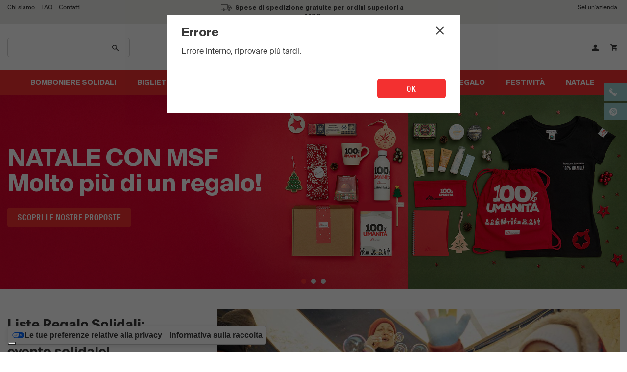

--- FILE ---
content_type: text/html;charset=UTF-8
request_url: https://bottegasolidale.medicisenzafrontiere.it/
body_size: 67739
content:

<!DOCTYPE html>
<!--[if lt IE 7]>      <html class="no-js lt-ie9 lt-ie8 lt-ie7"> <![endif]-->
<!--[if IE 7]>         <html class="no-js lt-ie9 lt-ie8"> <![endif]-->
<!--[if IE 8]>         <html class="no-js lt-ie9"> <![endif]-->
<!--[if gt IE 8]><!-->
<html class="no-js" lang="it">
<!--<![endif]-->
<head>
<meta charset="utf-8">
<meta http-equiv="X-UA-Compatible" content="IE=edge">
<meta name="viewport" content="width=device-width, initial-scale=1, maximum-scale=1, user-scalable=no"/>
<meta name="google-site-verification" content="mkQqJ2Q99SJFYKmtJHl_jtey3mv2rAAmnCgv5duJ9WE"/>
<link rel="icon" href="/xfavicon.ico.pagespeed.ic.k8Z8H5oDJ5.webp"/>
<link rel="apple-touch-icon" href="/xicon.png.pagespeed.ic.Ypz5SfraCM.webp">
<style>@font-face{font-family:"Glyphicons Halflings";src:url(bootstrap/fonts/glyphicons-halflings-regular.eot);src:url(bootstrap/fonts/glyphicons-halflings-regular.eot?#iefix) format("embedded-opentype") , url(bootstrap/fonts/glyphicons-halflings-regular.woff2) format("woff2") , url(bootstrap/fonts/glyphicons-halflings-regular.woff) format("woff") , url(bootstrap/fonts/glyphicons-halflings-regular.ttf) format("truetype") , url(bootstrap/fonts/glyphicons-halflings-regular.svg#glyphicons_halflingsregular) format("svg")}@font-face{font-family:'FontAwesome';src:url(js/vendor/font-awesome/fonts/fontawesome-webfont.eot?v=4.2.0);src:url(js/vendor/font-awesome/fonts/fontawesome-webfont.eot?#iefix&v=4.2.0) format('embedded-opentype') , url(js/vendor/font-awesome/fonts/fontawesome-webfont.woff?v=4.2.0) format('woff') , url(js/vendor/font-awesome/fonts/fontawesome-webfont.ttf?v=4.2.0) format('truetype') , url(js/vendor/font-awesome/fonts/fontawesome-webfont.svg?v=4.2.0#fontawesomeregular) format('svg');font-weight:normal;font-style:normal}@font-face{font-family:'icon';src:url(fonts/msficon/fonts/icon.eot?41ujcz);src:url(fonts/msficon/fonts/icon.eot?41ujcz#iefix) format('embedded-opentype') , url(fonts/msficon/fonts/icon.ttf?41ujcz) format('truetype') , url(fonts/msficon/fonts/icon.woff?41ujcz) format('woff') , url(fonts/msficon/fonts/icon.svg?41ujcz#icon) format('svg');font-weight:normal;font-style:normal;font-display:block}@font-face{font-family:"slick";src:url(js/vendor/slick-1.6.0/slick/fonts/slick.eot);src:url(js/vendor/slick-1.6.0/slick/fonts/slick.eot?#iefix) format("embedded-opentype") , url(js/vendor/slick-1.6.0/slick/fonts/slick.woff) format("woff") , url(js/vendor/slick-1.6.0/slick/fonts/slick.ttf) format("truetype") , url(js/vendor/slick-1.6.0/slick/fonts/slick.svg#slick) format("svg");font-weight:normal;font-style:normal}@font-face{font-family:SuisseIntl;src:url(fonts/SuisseIntl-Light-WebS.eot?#iefix) format("embedded-opentype") , url(fonts/SuisseIntl-Light-WebS.woff2) format("woff2") , url(fonts/SuisseIntl-Light-WebS.woff) format("woff") , url(fonts/SuisseIntl-Light-WebS.ttf) format("truetype") , url(fonts/SuisseIntl-Light-WebS.svg#SuisseIntl) format("svg");font-weight:300;font-style:normal}@media screen and (-webkit-min-device-pixel-ratio:0){@font-face{font-family:SuisseIntl;src:url(fonts/SuisseIntl-Light-WebS.svg#SuisseIntl) format("svg")}}@font-face{font-family:SuisseIntl;src:url(fonts/SuisseIntl-LightItalic-WebS.eot);src:url(fonts/SuisseIntl-LightItalic-WebS.eot?#iefix) format("embedded-opentype") , url(fonts/SuisseIntl-LightItalic-WebS.woff2) format("woff2") , url(fonts/SuisseIntl-LightItalic-WebS.woff) format("woff") , url(fonts/SuisseIntl-LightItalic-WebS.ttf) format("truetype") , url(fonts/SuisseIntl-LightItalic-WebS.svg#SuisseIntl) format("svg");font-weight:300;font-style:italic}@media screen and (-webkit-min-device-pixel-ratio:0){@font-face{font-family:SuisseIntl;src:url(fonts/SuisseIntl-LightItalic-WebS.svg#SuisseIntl) format("svg")}}@font-face{font-family:SuisseIntl;src:url(fonts/SuisseIntl-Regular-WebS.eot);src:url(fonts/SuisseIntl-Regular-WebS.eot?#iefix) format("embedded-opentype") , url(fonts/SuisseIntl-Regular-WebS.woff2) format("woff2") , url(fonts/SuisseIntl-Regular-WebS.woff) format("woff") , url(fonts/SuisseIntl-Regular-WebS.ttf) format("truetype") , url(fonts/SuisseIntl-Regular-WebS.svg#SuisseIntl) format("svg");font-weight:400;font-style:normal}@media screen and (-webkit-min-device-pixel-ratio:0){@font-face{font-family:SuisseIntl;src:url(fonts/SuisseIntl-Regular-WebS.svg#SuisseIntl) format("svg")}}@font-face{font-family:SuisseIntl;src:url(fonts/SuisseIntl-RegularItalic-WebS.eot);src:url(fonts/SuisseIntl-RegularItalic-WebS.eot?#iefix) format("embedded-opentype") , url(fonts/SuisseIntl-RegularItalic-WebS.woff2) format("woff2") , url(fonts/SuisseIntl-RegularItalic-WebS.woff) format("woff") , url(fonts/SuisseIntl-RegularItalic-WebS.ttf) format("truetype") , url(fonts/SuisseIntl-RegularItalic-WebS.svg#SuisseIntl) format("svg");font-weight:400;font-style:italic}@media screen and (-webkit-min-device-pixel-ratio:0){@font-face{font-family:SuisseIntl;src:url(fonts/SuisseIntl-RegularItalic-WebS.svg#SuisseIntl) format("svg")}}@font-face{font-family:SuisseIntl;src:url(fonts/SuisseIntl-Medium-WebS.eot);src:url(fonts/SuisseIntl-Medium-WebS.eot?#iefix) format("embedded-opentype") , url(fonts/SuisseIntl-Medium-WebS.woff2) format("woff2") , url(fonts/SuisseIntl-Medium-WebS.woff) format("woff") , url(fonts/SuisseIntl-Medium-WebS.ttf) format("truetype") , url(fonts/SuisseIntl-Medium-WebS.svg#SuisseIntl) format("svg");font-weight:600;font-style:normal}@media screen and (-webkit-min-device-pixel-ratio:0){@font-face{font-family:SuisseIntl;src:url(fonts/SuisseIntl-Medium-WebS.svg#SuisseIntl) format("svg")}}@font-face{font-family:SuisseIntl;src:url(fonts/SuisseIntl-MediumItalic-WebS.eot);src:url(fonts/SuisseIntl-MediumItalic-WebS.eot?#iefix) format("embedded-opentype") , url(fonts/SuisseIntl-MediumItalic-WebS.woff2) format("woff2") , url(fonts/SuisseIntl-MediumItalic-WebS.woff) format("woff") , url(fonts/SuisseIntl-MediumItalic-WebS.ttf) format("truetype") , url(fonts/SuisseIntl-MediumItalic-WebS.svg#SuisseIntl) format("svg");font-weight:600;font-style:italic}@media screen and (-webkit-min-device-pixel-ratio:0){@font-face{font-family:SuisseIntl;src:url(fonts/SuisseIntl-MediumItalic-WebS.svg#SuisseIntl) format("svg")}}@font-face{font-family:SuisseIntl;src:url(fonts/SuisseIntl-Bold.eot?#iefix) format("embedded-opentype") , url(fonts/SuisseIntl-Bold.woff2) format("woff2") , url(fonts/SuisseIntl-Bold.woff) format("woff") , url(fonts/SuisseIntl-Bold.ttf) format("truetype") , url(fonts/SuisseIntl-Bold.svg#SuisseIntl) format("svg");font-weight:700;font-style:normal}@media screen and (-webkit-min-device-pixel-ratio:0){@font-face{font-family:SuisseIntl;src:url(fonts/SuisseIntl-Bold.svg#SuisseIntl) format("svg")}}@font-face{font-family:SuisseIntlCond;src:url(fonts/SuisseIntlCond-Light-WebS.eot?#iefix) format("embedded-opentype") , url(fonts/SuisseIntlCond-Light-WebS.woff2) format("woff2") , url(fonts/SuisseIntlCond-Light-WebS.woff) format("woff") , url(fonts/SuisseIntlCond-Light-WebS.ttf) format("truetype") , url(fonts/SuisseIntlCond-Light-WebS.svg#SuisseIntlCond) format("svg");font-weight:200;font-style:normal}@media screen and (-webkit-min-device-pixel-ratio:0){@font-face{font-family:SuisseIntlCond;src:url(fonts/SuisseIntlCond-Light-WebS.svg#SuisseIntlCond) format("svg")}}@font-face{font-family:SuisseIntlCond;src:url(fonts/SuisseIntlCond-Regular-WebS.eot?#iefix) format("embedded-opentype") , url(fonts/SuisseIntlCond-Regular-WebS.woff2) format("woff2") , url(fonts/SuisseIntlCond-Regular-WebS.woff) format("woff") , url(fonts/SuisseIntlCond-Regular-WebS.ttf) format("truetype") , url(fonts/SuisseIntlCond-Regular-WebS.svg#SuisseIntlCond) format("svg");font-weight:400;font-style:normal}@media screen and (-webkit-min-device-pixel-ratio:0){@font-face{font-family:SuisseIntlCond;src:url(fonts/SuisseIntlCond-Regular-WebS.svg#SuisseIntlCond) format("svg")}}@font-face{font-family:SuisseIntlCond;src:url(fonts/SuisseIntlCond-Semibold-WebS.eot?#iefix) format("embedded-opentype") , url(fonts/SuisseIntlCond-Semibold-WebS.woff2) format("woff2") , url(fonts/SuisseIntlCond-Semibold-WebS.woff) format("woff") , url(fonts/SuisseIntlCond-Semibold-WebS.ttf) format("truetype") , url(fonts/SuisseIntlCond-Semibold-WebS.svg#SuisseIntlCond) format("svg");font-weight:500;font-style:normal}@media screen and (-webkit-min-device-pixel-ratio:0){@font-face{font-family:SuisseIntlCond;src:url(fonts/SuisseIntlCond-Semibold-WebS.svg#SuisseIntlCond) format("svg")}}@font-face{font-family:SuisseIntlCond;src:url(fonts/SuisseIntlCond-Bold-WebS.eot?#iefix) format("embedded-opentype") , url(fonts/SuisseIntlCond-Bold-WebS.woff2) format("woff2") , url(fonts/SuisseIntlCond-Bold-WebS.woff) format("woff") , url(fonts/SuisseIntlCond-Bold-WebS.ttf) format("truetype") , url(fonts/SuisseIntlCond-Bold-WebS.svg#SuisseIntlCond) format("svg");font-weight:600;font-style:normal}@media screen and (-webkit-min-device-pixel-ratio:0){@font-face{font-family:SuisseIntlCond;src:url(fonts/SuisseIntlCond-Bold-WebS.svg#SuisseIntlCond) format("svg")}}@font-face{font-family:RomainHeadline;src:url(fonts/RomainHeadline-Regular-WebS.eot?#iefix) format("embedded-opentype") , url(fonts/RomainHeadline-Regular-WebS.woff2) format("woff2") , url(fonts/RomainHeadline-Regular-WebS.woff) format("woff") , url(fonts/RomainHeadline-Regular-WebS.ttf) format("truetype") , url(fonts/RomainHeadline-Regular-WebS.svg#RomainHeadline) format("svg");font-weight:400;font-style:normal}@media screen and (-webkit-min-device-pixel-ratio:0){@font-face{font-family:RomainHeadline;src:url(fonts/RomainHeadline-Regular-WebS.svg#RomainHeadline) format("svg")}}@font-face{font-family:RomainHeadline;src:url(fonts/RomainHeadline-Bold-WebS.eot?#iefix) format("embedded-opentype") , url(fonts/RomainHeadline-Bold-WebS.woff2) format("woff2") , url(fonts/RomainHeadline-Bold-WebS.woff) format("woff") , url(fonts/RomainHeadline-Bold-WebS.ttf) format("truetype") , url(fonts/RomainHeadline-Bold-WebS.svg#RomainHeadline) format("svg");font-weight:600;font-style:normal}@media screen and (-webkit-min-device-pixel-ratio:0){@font-face{font-family:RomainHeadline;src:url(fonts/RomainHeadline-Bold-WebS.svg#RomainHeadline) format("svg")}}@font-face{font-family:RomainText;src:url(fonts/RomainText-Regular-WebS.eot?#iefix) format("embedded-opentype") , url(fonts/RomainText-Regular-WebS.woff2) format("woff2") , url(fonts/RomainText-Regular-WebS.woff) format("woff") , url(fonts/RomainText-Regular-WebS.ttf) format("truetype") , url(fonts/RomainText-Regular-WebS.svg#RomainText) format("svg");font-weight:400;font-style:normal}@media screen and (-webkit-min-device-pixel-ratio:0){@font-face{font-family:RomainText;src:url(fonts/RomainText-Regular-WebS.svg#RomainText) format("svg")}}@font-face{font-family:CormorantGaramond;src:url(fonts/CormorantGaramond-Regular.woff2) format("woff2") , url(fonts/CormorantGaramond-Regular.woff) format("woff");font-weight:400;font-style:normal}@font-face{font-family:CormorantGaramond;src:url(fonts/CormorantGaramond-Italic.woff2) format("woff2") , url(fonts/CormorantGaramond-Italic.woff) format("woff");font-weight:400;font-style:italic}@font-face{font-family:Spectral;src:url(fonts/Spectral-Italic.eot?#iefix) format("embedded-opentype") , url(fonts/Spectral-Italic.woff2) format("woff2") , url(fonts/Spectral-Italic.woff) format("woff") , url(fonts/Spectral-Italic.ttf) format("truetype") , url(fonts/Spectral-Italic.svg#RomainText) format("svg");font-style:italic}@font-face{font-family:Spectral;src:url(fonts/Spectral-BoldItalic.eot?#iefix) format("embedded-opentype") , url(fonts/Spectral-BoldItalic.woff2) format("woff2") , url(fonts/Spectral-BoldItalic.woff) format("woff") , url(fonts/Spectral-BoldItalic.ttf) format("truetype") , url(fonts/Spectral-BoldItalic.svg#RomainText) format("svg");font-weight:bold;font-style:italic}@font-face{font-family:CormorantGaramond;src:url(fonts/CormorantGaramond-Italic.woff2) format("woff2") , url(fonts/CormorantGaramond-Italic.woff) format("woff");font-weight:400;font-style:italic}@font-face{font-family:BraydenScript;src:url(fonts/BraydenScript.woff2) format("woff2") , url(fonts/BraydenScript.woff) format("woff");font-weight:400;font-style:normal}@font-face{font-family:FadScript;src:url(fonts/FadScript.woff2) format("woff2") , url(fonts/FadScript.woff) format("woff");font-weight:400;font-style:normal}@font-face{font-family:FontastiqueCarved;src:url(fonts/FontastiqueCarved.woff2) format("woff2") , url(fonts/FontastiqueCarved.woff) format("woff");font-weight:400;font-style:normal}@font-face{font-family:MedecinsSans-Regolare;src:url(fonts/MedecinsSans-Regolare.woff2) format("woff2") , url(fonts/MedecinsSans-Regolare.woff) format("woff");font-weight:400;font-style:normal}@font-face{font-family:NuptialScript-Italic;src:url(fonts/NuptialScript-Italic.woff2) format("woff2") , url(fonts/NuptialScript-Italic.woff) format("woff");font-weight:400;font-style:italic}@font-face{font-family:AnticSlab-Regular;src:url(fonts/AnticSlab-Regular.woff2) format("woff2") , url(fonts/AnticSlab-Regular.woff) format("woff");font-weight:400;font-style:regular}@font-face{font-family:BlackSpace;src:url(fonts/BlackSpace.woff2) format("woff2") , url(fonts/BlackSpace.woff) format("woff");font-weight:400;font-style:regular}@font-face{font-family:Brigitte;src:url(fonts/brigitte.woff2) format("woff2") , url(fonts/brigitte.woff) format("woff") , url(fonts/brigitte.eot?#iefix) format("embedded-opentype") , url(fonts/brigitte.ttf) format("truetype") , url(fonts/brigitte.svg#Brigitte) format("svg");font-weight:400;font-style:regular}@font-face{font-family:Gotham-Black;src:url(fonts/Gotham-Black.woff2) format("woff2") , url(fonts/Gotham-Black.woff) format("woff") , url(fonts/Gotham-Black.eot?#iefix) format("embedded-opentype") , url(fonts/Gotham-Black.ttf) format("truetype") , url(fonts/Gotham-Black.svg#Gotham-Black) format("svg");font-weight:400;font-style:regular}@font-face{font-family:MinionPro-Regular;src:url(fonts/MinionPro-Regular.woff2) format("woff2") , url(fonts/MinionPro-Regular.woff) format("woff") , url(fonts/MinionPro-Regular.eot?#iefix) format("embedded-opentype") , url(fonts/MinionPro-Regular.ttf) format("truetype") , url(fonts/MinionPro-Regular.svg#MinionPro-Regular) format("svg");font-weight:400;font-style:regular}@font-face{font-family:Din-Bold;src:url(fonts/DINNeuzeitGroteskStd-Light.woff2) format("woff2") , url(fonts/DINNeuzeitGroteskStd-Light.woff) format("woff") , url(fonts/DINNeuzeitGroteskStd-Light.eot?#iefix) format("embedded-opentype") , url(fonts/DINNeuzeitGroteskStd-Light.ttf) format("truetype") , url(fonts/DINNeuzeitGroteskStd-Light.svg#MinionPro-Regular) format("svg");font-weight:400;font-style:regular}@font-face{font-family:Gliven;src:url(fonts/Gliven.otf) format("opentype")}@font-face{font-family:MagicBrightScript-Regular;src:url(fonts/MagicBrightScript-Regular.otf) format("opentype")}@font-face{font-family:Gotham-Thin;src:url(fonts/Gotham-Thin.otf) format("opentype")}@font-face{font-family:Gotham-Light;src:url(fonts/Gotham-Light.otf) format("opentype")}@font-face{font-family:Gotham-Medium;src:url(fonts/Gotham-Medium.otf) format("opentype")}@font-face{font-family:AGaramondPro-Regular;src:url(fonts/AGaramondPro-Regular.otf) format("opentype")}@font-face{font-family:MinionPro-Semibold;src:url(fonts/MinionPro-Semibold.otf) format("opentype")}@font-face{font-family:Avenir;src:url(fonts/AvenirLTStd-Roman.woff2) format('woff2') , url(fonts/AvenirLTStd-Roman.woff) format('woff') , url(fonts/AvenirLTStd-Roman.svg#AvenirLTStd-Roman) format('svg');font-weight:normal;font-style:normal;font-display:swap}@font-face{font-family:Amatic;src:url(fonts/AmaticSC-Regular.woff2) format('woff2') , url(fonts/AmaticSC-Regular.woff) format('woff') , url(fonts/AmaticSC-Regular.svg#AmaticSC-Regular) format('svg');font-weight:normal;font-style:normal;font-display:swap}@font-face{font-family:BodoniRecut;src:url(fonts/BodoniRecut-RegularItalic.woff2) format('woff2') , url(fonts/BodoniRecut-RegularItalic.woff) format('woff') , url(fonts/BodoniRecut-RegularItalic.svg#BodoniRecut-RegularItalic) format('svg');font-weight:normal;font-style:italic;font-display:swap}html{font-family:sans-serif;-ms-text-size-adjust:100%;-webkit-text-size-adjust:100%}body{margin:0}footer,header,nav{display:block}audio:not([controls]){display:none;height:0}a{background-color:transparent}a:active,a:hover{outline:0}strong{font-weight:bold}h1{font-size:2em;margin:.67em 0}img{border:0}svg:not(:root){overflow:hidden}hr{-webkit-box-sizing:content-box;-moz-box-sizing:content-box;box-sizing:content-box;height:0}button,input{color:inherit;font:inherit;margin:0}button{overflow:visible}button{text-transform:none}button{-webkit-appearance:button;cursor:pointer}button::-moz-focus-inner,input::-moz-focus-inner{border:0;padding:0}input{line-height:normal}*{-webkit-box-sizing:border-box;-moz-box-sizing:border-box;box-sizing:border-box}*:before,*:after{-webkit-box-sizing:border-box;-moz-box-sizing:border-box;box-sizing:border-box}html{font-size:10px;-webkit-tap-highlight-color:rgba(0,0,0,0)}body{font-family:"Helvetica Neue",Helvetica,Arial,sans-serif;font-size:14px;line-height:1.42857143;color:#333;background-color:#fff}input,button{font-family:inherit;font-size:inherit;line-height:inherit}a{color:#337ab7;text-decoration:none}a:hover,a:focus{color:#23527c;text-decoration:underline}a:focus{outline:5px auto -webkit-focus-ring-color;outline-offset:-2px}img{vertical-align:middle}.img-responsive{display:block;max-width:100%;height:auto}hr{margin-top:20px;margin-bottom:20px;border:0;border-top:1px solid #eee}.sr-only{position:absolute;width:1px;height:1px;padding:0;margin:-1px;overflow:hidden;clip:rect(0,0,0,0);border:0}[role="button"]{cursor:pointer}h1,h2,h3,h4,.h2,.h3,.h4{font-family:inherit;font-weight:500;line-height:1.1;color:inherit}h1,h2,.h2,h3,.h3{margin-top:20px;margin-bottom:10px}h4,.h4{margin-top:10px;margin-bottom:10px}h1{font-size:36px}h2,.h2{font-size:30px}h3,.h3{font-size:24px}h4,.h4{font-size:18px}p{margin:0 0 10px}.small{font-size:85%}.text-left{text-align:left}.text-right{text-align:right}.text-center{text-align:center}.page-header{padding-bottom:9px;margin:40px 0 20px;border-bottom:1px solid #eee}ul{margin-top:0;margin-bottom:10px}ul ul{margin-bottom:0}.list-unstyled{padding-left:0;list-style:none}.list-inline{padding-left:0;list-style:none;margin-left:-5px}.list-inline>li{display:inline-block;padding-right:5px;padding-left:5px}.container{padding-right:15px;padding-left:15px;margin-right:auto;margin-left:auto}@media (min-width:768px){.container{width:750px}}@media (min-width:992px){.container{width:970px}}@media (min-width:1250px){.container{width:1170px}}.row{margin-right:-15px;margin-left:-15px}.col-sm-3,.col-sm-4,.col-md-4,.col-md-5,.col-md-6,.col-md-7,.col-md-8,.col-sm-10,.col-lg-10,.col-xs-12,.col-sm-12,.col-md-12{position:relative;min-height:1px;padding-right:15px;padding-left:15px}.col-xs-12{float:left}.col-xs-12{width:100%}@media (min-width:768px){.col-sm-3,.col-sm-4,.col-sm-10,.col-sm-12{float:left}.col-sm-12{width:100%}.col-sm-10{width:83.33333333%}.col-sm-4{width:33.33333333%}.col-sm-3{width:25%}}@media (min-width:992px){.col-md-4,.col-md-5,.col-md-6,.col-md-7,.col-md-8,.col-md-12{float:left}.col-md-12{width:100%}.col-md-8{width:66.66666667%}.col-md-7{width:58.33333333%}.col-md-6{width:50%}.col-md-5{width:41.66666667%}.col-md-4{width:33.33333333%}.col-md-pull-7{right:58.33333333%}.col-md-pull-6{right:50%}.col-md-push-6{left:50%}.col-md-push-5{left:41.66666667%}}@media (min-width:1250px){.col-lg-10{float:left}.col-lg-10{width:83.33333333%}}.table-striped>tbody>tr:nth-of-type(odd){background-color:#f9f9f9}label{display:inline-block;max-width:100%;margin-bottom:5px;font-weight:700}.form-control{display:block;width:100%;height:34px;padding:6px 12px;font-size:14px;line-height:1.42857143;color:#555;background-color:#fff;background-image:none;border:1px solid #ccc;border-radius:5px;-webkit-box-shadow:inset 0 1px 1px rgba(0,0,0,.075);box-shadow:inset 0 1px 1px rgba(0,0,0,.075);-webkit-transition:border-color ease-in-out .15s , -webkit-box-shadow ease-in-out .15s;-o-transition:border-color ease-in-out .15s , box-shadow ease-in-out .15s;transition:border-color ease-in-out .15s , box-shadow ease-in-out .15s}.form-control:focus{border-color:#66afe9;outline:0;-webkit-box-shadow:inset 0 1px 1px rgba(0,0,0,.075) , 0 0 8px rgba(102,175,233,.6);box-shadow:inset 0 1px 1px rgba(0,0,0,.075) , 0 0 8px rgba(102,175,233,.6)}.form-control::-moz-placeholder{color:#999;opacity:1}.form-control:-ms-input-placeholder{color:#999}.form-control::-webkit-input-placeholder{color:#999}.form-control::-ms-expand{background-color:transparent;border:0}.form-group{margin-bottom:15px}.has-feedback label~.form-control-feedback{top:25px}.has-feedback label.sr-only~.form-control-feedback{top:0}.btn{display:inline-block;margin-bottom:0;font-weight:normal;text-align:center;white-space:nowrap;vertical-align:middle;-ms-touch-action:manipulation;touch-action:manipulation;cursor:pointer;background-image:none;border:1px solid transparent;padding:6px 12px;font-size:14px;line-height:1.42857143;border-radius:5px;-webkit-user-select:none;-moz-user-select:none;-ms-user-select:none;user-select:none}.btn:focus,.btn:active:focus{outline:5px auto -webkit-focus-ring-color;outline-offset:-2px}.btn:hover,.btn:focus{color:#333;text-decoration:none}.btn:active{background-image:none;outline:0;-webkit-box-shadow:inset 0 3px 5px rgba(0,0,0,.125);box-shadow:inset 0 3px 5px rgba(0,0,0,.125)}.btn-default{color:#333;background-color:#fff;border-color:#ccc}.btn-default:focus{color:#333;background-color:#e6e6e6;border-color:#8c8c8c}.btn-default:hover{color:#333;background-color:#e6e6e6;border-color:#adadad}.btn-default:active{color:#333;background-color:#e6e6e6;background-image:none;border-color:#adadad}.btn-default:active:hover,.btn-default:active:focus{color:#333;background-color:#d4d4d4;border-color:#8c8c8c}.btn-primary{color:#fff;background-color:#337ab7;border-color:#2e6da4}.btn-primary:focus{color:#fff;background-color:#286090;border-color:#122b40}.btn-primary:hover{color:#fff;background-color:#286090;border-color:#204d74}.btn-primary:active{color:#fff;background-color:#286090;background-image:none;border-color:#204d74}.btn-primary:active:hover,.btn-primary:active:focus{color:#fff;background-color:#204d74;border-color:#122b40}.btn-link{font-weight:400;color:#337ab7;border-radius:0}.btn-link,.btn-link:active{background-color:transparent;-webkit-box-shadow:none;box-shadow:none}.btn-link,.btn-link:hover,.btn-link:focus,.btn-link:active{border-color:transparent}.btn-link:hover,.btn-link:focus{color:#23527c;text-decoration:underline;background-color:transparent}.btn-block{display:block;width:100%}.btn-block+.btn-block{margin-top:5px}.fade{opacity:0;-webkit-transition:opacity .15s linear;-o-transition:opacity .15s linear;transition:opacity .15s linear}.fade.in{opacity:1}.collapse{display:none}.dropdown{position:relative}.dropdown-toggle:focus{outline:0}.dropdown-menu{position:absolute;top:100%;left:0;z-index:1000;display:none;float:left;min-width:160px;padding:5px 0;margin:2px 0 0;font-size:14px;text-align:left;list-style:none;background-color:#fff;-webkit-background-clip:padding-box;background-clip:padding-box;border:1px solid #ccc;border:1px solid rgba(0,0,0,.15);border-radius:5px;-webkit-box-shadow:0 6px 12px rgba(0,0,0,.175);box-shadow:0 6px 12px rgba(0,0,0,.175)}.dropdown-menu>li>a{display:block;padding:3px 20px;clear:both;font-weight:400;line-height:1.42857143;color:#333;white-space:nowrap}.dropdown-menu>li>a:hover,.dropdown-menu>li>a:focus{color:#262626;text-decoration:none;background-color:#f5f5f5}.btn-group>.btn:not(:first-child):not(:last-child):not(.dropdown-toggle){border-radius:0}.btn-group>.btn:first-child:not(:last-child):not(.dropdown-toggle){border-top-right-radius:0;border-bottom-right-radius:0}.btn-group>.btn:last-child:not(:first-child),.btn-group>.dropdown-toggle:not(:first-child){border-top-left-radius:0;border-bottom-left-radius:0}.btn-group>.btn-group:not(:first-child):not(:last-child)>.btn{border-radius:0}.btn-group>.btn-group:first-child:not(:last-child)>.btn:last-child,.btn-group>.btn-group:first-child:not(:last-child)>.dropdown-toggle{border-top-right-radius:0;border-bottom-right-radius:0}.btn-group>.btn-group:last-child:not(:first-child)>.btn:first-child{border-top-left-radius:0;border-bottom-left-radius:0}.btn-group-vertical>.btn:not(:first-child):not(:last-child){border-radius:0}.btn-group-vertical>.btn:first-child:not(:last-child){border-top-left-radius:5px;border-top-right-radius:5px;border-bottom-right-radius:0;border-bottom-left-radius:0}.btn-group-vertical>.btn:last-child:not(:first-child){border-top-left-radius:0;border-top-right-radius:0;border-bottom-right-radius:5px;border-bottom-left-radius:5px}.btn-group-vertical>.btn-group:not(:first-child):not(:last-child)>.btn{border-radius:0}.btn-group-vertical>.btn-group:first-child:not(:last-child)>.btn:last-child,.btn-group-vertical>.btn-group:first-child:not(:last-child)>.dropdown-toggle{border-bottom-right-radius:0;border-bottom-left-radius:0}.btn-group-vertical>.btn-group:last-child:not(:first-child)>.btn:first-child{border-top-left-radius:0;border-top-right-radius:0}.input-group{position:relative;display:table;border-collapse:separate}.input-group .form-control{position:relative;z-index:2;float:left;width:100%;margin-bottom:0}.input-group .form-control:focus{z-index:3}.input-group-btn,.input-group .form-control{display:table-cell}.input-group-addon:not(:first-child):not(:last-child),.input-group-btn:not(:first-child):not(:last-child),.input-group .form-control:not(:first-child):not(:last-child){border-radius:0}.input-group-btn{width:1%;white-space:nowrap;vertical-align:middle}.input-group .form-control:first-child,.input-group-addon:first-child,.input-group-btn:first-child>.btn,.input-group-btn:first-child>.btn-group>.btn,.input-group-btn:first-child>.dropdown-toggle,.input-group-btn:last-child>.btn:not(:last-child):not(.dropdown-toggle),.input-group-btn:last-child>.btn-group:not(:last-child)>.btn{border-top-right-radius:0;border-bottom-right-radius:0}.input-group .form-control:last-child,.input-group-addon:last-child,.input-group-btn:last-child>.btn,.input-group-btn:last-child>.btn-group>.btn,.input-group-btn:last-child>.dropdown-toggle,.input-group-btn:first-child>.btn:not(:first-child),.input-group-btn:first-child>.btn-group:not(:first-child)>.btn{border-top-left-radius:0;border-bottom-left-radius:0}.input-group-btn{position:relative;font-size:0;white-space:nowrap}.input-group-btn>.btn{position:relative}.input-group-btn>.btn:hover,.input-group-btn>.btn:focus,.input-group-btn>.btn:active{z-index:2}.input-group-btn:first-child>.btn{margin-right:-1px}.input-group-btn:last-child>.btn{z-index:2;margin-left:-1px}.nav{padding-left:0;margin-bottom:0;list-style:none}.nav>li{position:relative;display:block}.nav>li>a{position:relative;display:block;padding:10px 15px}.nav>li>a:hover,.nav>li>a:focus{text-decoration:none;background-color:#eee}.nav-tabs{border-bottom:1px solid #ddd}.nav-tabs>li{float:left;margin-bottom:-1px}.nav-tabs>li>a{margin-right:2px;line-height:1.42857143;border:1px solid transparent;border-radius:5px 5px 0 0}.nav-tabs>li>a:hover{border-color:#eee #eee #ddd}.nav-tabs>li.active>a,.nav-tabs>li.active>a:hover,.nav-tabs>li.active>a:focus{color:#555;cursor:default;background-color:#fff;border:1px solid #ddd;border-bottom-color:transparent}.tab-content>.tab-pane{display:none}.tab-content>.active{display:block}@media (min-width:768px){.navbar-right~.navbar-right{margin-right:0}}@-webkit-keyframes progress-bar-stripes{from{background-position:40px 0}to{background-position:0 0}}@-o-keyframes progress-bar-stripes{from{background-position:40px 0}to{background-position:0 0}}@keyframes progress-bar-stripes{from{background-position:40px 0}to{background-position:0 0}}.panel{margin-bottom:20px;background-color:#fff;border:1px solid transparent;border-radius:5px;-webkit-box-shadow:0 1px 1px rgba(0,0,0,.05);box-shadow:0 1px 1px rgba(0,0,0,.05)}.panel-body{padding:15px}.panel-heading{padding:10px 15px;border-bottom:1px solid transparent;border-top-left-radius:4px;border-top-right-radius:4px}.panel-group{margin-bottom:20px}.panel-group .panel{margin-bottom:0;border-radius:5px}.panel-group .panel-heading{border-bottom:0}.panel-group .panel-heading+.panel-collapse>.panel-body{border-top:1px solid #ddd}.close{float:right;font-size:21px;font-weight:bold;line-height:1;color:#000;text-shadow:0 1px 0 #fff;filter:alpha(opacity=20);opacity:.2}.close:hover,.close:focus{color:#000;text-decoration:none;cursor:pointer;filter:alpha(opacity=50);opacity:.5}button.close{padding:0;cursor:pointer;background:transparent;border:0;-webkit-appearance:none;appearance:none}.modal-open{overflow:hidden}.modal{position:fixed;top:0;right:0;bottom:0;left:0;z-index:1050;display:none;overflow:hidden;-webkit-overflow-scrolling:touch;outline:0}.modal.fade .modal-dialog{-webkit-transform:translate(0,-25%);-ms-transform:translate(0,-25%);-o-transform:translate(0,-25%);transform:translate(0,-25%);-webkit-transition:-webkit-transform .3s ease-out;-o-transition:-o-transform .3s ease-out;transition:transform .3s ease-out}.modal.in .modal-dialog{-webkit-transform:translate(0,0);-ms-transform:translate(0,0);-o-transform:translate(0,0);transform:translate(0,0)}.modal-open .modal{overflow-x:hidden;overflow-y:auto}.modal-dialog{position:relative;width:auto;margin:10px}.modal-content{position:relative;background-color:#fff;-webkit-background-clip:padding-box;background-clip:padding-box;border:1px solid #999;border:1px solid rgba(0,0,0,.2);border-radius:6px;-webkit-box-shadow:0 3px 9px rgba(0,0,0,.5);box-shadow:0 3px 9px rgba(0,0,0,.5);outline:0}.modal-backdrop{position:fixed;top:0;right:0;bottom:0;left:0;z-index:1040;background-color:#000}.modal-backdrop.fade{filter:alpha(opacity=0);opacity:0}.modal-backdrop.in{filter:alpha(opacity=50);opacity:.5}.modal-header{padding:15px;border-bottom:1px solid #e5e5e5}.modal-header .close{margin-top:-2px}.modal-title{margin:0;line-height:1.42857143}.modal-body{position:relative;padding:15px}.modal-footer{padding:15px;text-align:right;border-top:1px solid #e5e5e5}@media (min-width:768px){.modal-dialog{width:600px;margin:30px auto}.modal-content{-webkit-box-shadow:0 5px 15px rgba(0,0,0,.5);box-shadow:0 5px 15px rgba(0,0,0,.5)}}@media (min-width:992px){.modal-lg{width:900px}}.clearfix:before,.clearfix:after,.container:before,.container:after,.row:before,.row:after,.nav:before,.nav:after,.panel-body:before,.panel-body:after,.modal-header:before,.modal-header:after,.modal-footer:before,.modal-footer:after{display:table;content:" "}.clearfix:after,.container:after,.row:after,.nav:after,.panel-body:after,.modal-header:after,.modal-footer:after{clear:both}.center-block{display:block;margin-right:auto;margin-left:auto}.pull-right{float:right!important}.pull-left{float:left!important}@-ms-viewport{width:device-width}.visible-xs,.visible-sm,.visible-lg{display:none!important}@media (max-width:767px){.visible-xs{display:block!important}}@media (min-width:768px) and (max-width:991px){.visible-sm{display:block!important}}@media (min-width:1250px){.visible-lg{display:block!important}}@media (max-width:767px){.hidden-xs{display:none!important}}@media (min-width:768px) and (max-width:991px){.hidden-sm{display:none!important}}.fa{display:inline-block;font:14px/1 FontAwesome;font-size:inherit;text-rendering:auto;-webkit-font-smoothing:antialiased;-moz-osx-font-smoothing:grayscale}.pull-right{float:right}.pull-left{float:left}.fa-spin{-webkit-animation:fa-spin 2s infinite linear;animation:fa-spin 2s infinite linear}@-webkit-keyframes fa-spin{0%{-webkit-transform:rotate(0deg);transform:rotate(0deg)}100%{-webkit-transform:rotate(359deg);transform:rotate(359deg)}}@keyframes fa-spin{0%{-webkit-transform:rotate(0deg);transform:rotate(0deg)}100%{-webkit-transform:rotate(359deg);transform:rotate(359deg)}}:root .fa-rotate-90,:root .fa-rotate-180,:root .fa-rotate-270,:root .fa-flip-horizontal,:root .fa-flip-vertical{filter:none}.fa-spinner:before{content:"\f110"}.icon-arrow-right:before{content:"\e902"}.icon-cart:before{content:"\e901"}.icon-facebook:before{content:"\e906"}.icon-instagram:before{content:"\e907"}.icon-linkedin:before{content:"\e908"}.icon-at:before{content:"\e90b"}.icon-pin:before{content:"\e90c"}.icon-truck:before{content:"\e90f"}.icon-phone:before{content:"\e910"}.icon-search:before{content:"\e911"}.icon-heart:before{content:"\e915"}.icon-youtube:before{content:"\e91b"}.icon-account:before{content:"\e900"}.icon-twitter:before{content:"\e95c"}.icon-close:before{content:"\e91c"}.mm-hidden{display:none!important}.mm-menu{box-sizing:border-box;background:inherit;display:block;padding:0;margin:0;position:absolute;left:0;right:0;top:0;bottom:0;z-index:0}.mm-panels,.mm-panels>.mm-panel{background:inherit;border-color:inherit;box-sizing:border-box;margin:0;position:absolute;left:0;right:0;top:0;bottom:0;z-index:0}.mm-panels{overflow:hidden}.mm-panel{-webkit-transform:translate(100%,0);-ms-transform:translate(100%,0);transform:translate(100%,0);-webkit-transform:translate3d(100%,0,0);transform:translate3d(100%,0,0);-webkit-transition:-webkit-transform .4s ease;transition:-webkit-transform .4s ease;transition:transform .4s ease;transition:transform .4s ease , -webkit-transform .4s ease;-webkit-transform-origin:top left;-ms-transform-origin:top left;transform-origin:top left}.mm-panel.mm-opened{-webkit-transform:translate(0,0);-ms-transform:translate(0,0);transform:translate(0,0);-webkit-transform:translate3d(0,0,0);transform:translate3d(0,0,0)}.mm-panels>.mm-panel{-webkit-overflow-scrolling:touch;overflow:scroll;overflow-x:hidden;overflow-y:auto;padding:0 20px}.mm-panels>.mm-panel:not(.mm-hidden){display:block}.mm-panels>.mm-panel:after,.mm-panels>.mm-panel:before{content:'';display:block;height:20px}.mm-btn{box-sizing:border-box;width:40px;height:40px;position:absolute;top:0;z-index:1}.mm-next:after,.mm-prev:before{content:'';border-top:2px solid transparent;border-left:2px solid transparent;display:block;width:8px;height:8px;margin:auto;position:absolute;top:0;bottom:0}.mm-prev:before{-webkit-transform:rotate(-45deg);-ms-transform:rotate(-45deg);transform:rotate(-45deg);left:23px;right:auto}.mm-next:after{-webkit-transform:rotate(135deg);-ms-transform:rotate(135deg);transform:rotate(135deg);right:23px;left:auto}.mm-navbar{border-bottom:1px solid;border-color:inherit;text-align:center;line-height:20px;height:40px;padding:0 40px;margin:0;position:absolute;top:0;left:0;right:0}.mm-navbar>*{display:block;padding:10px 0}.mm-navbar a,.mm-navbar a:hover{text-decoration:none}.mm-navbar .mm-title{text-overflow:ellipsis;white-space:nowrap;overflow:hidden}.mm-navbar .mm-btn:first-child{left:0}.mm-navbar .mm-btn:last-child{text-align:right;right:0}.mm-panel .mm-navbar{display:none}.mm-listview,.mm-listview>li{list-style:none;display:block;padding:0;margin:0}.mm-listview{font:inherit;font-size:14px;line-height:20px}.mm-listview a,.mm-listview a:hover{text-decoration:none}.mm-listview>li{position:relative}.mm-listview>li,.mm-listview>li .mm-next,.mm-listview>li .mm-next:before,.mm-listview>li:after{border-color:inherit}.mm-listview>li>a,.mm-listview>li>span{text-overflow:ellipsis;white-space:nowrap;overflow:hidden;color:inherit;display:block;padding:10px 10px 10px 20px;margin:0}.mm-listview>li:not(.mm-divider):after{content:'';border-bottom-width:1px;border-bottom-style:solid;display:block;position:absolute;left:0;right:0;bottom:0}.mm-listview>li:not(.mm-divider):after{left:20px}.mm-listview .mm-next{background:rgba(3,2,1,0);width:50px;padding:0;position:absolute;right:0;top:0;bottom:0;z-index:2}.mm-listview .mm-next:before{content:'';border-left-width:1px;border-left-style:solid;display:block;position:absolute;top:0;bottom:0;left:0}.mm-listview .mm-next+span{margin-right:50px}.mm-listview .mm-next.mm-fullsubopen{width:100%}.mm-listview .mm-next.mm-fullsubopen:before{border-left:none}.mm-listview .mm-next.mm-fullsubopen+span{padding-right:50px;margin-right:0}.mm-panels>.mm-panel>.mm-listview{margin:20px -20px}.mm-panels>.mm-panel>.mm-listview:first-child,.mm-panels>.mm-panel>.mm-navbar+.mm-listview{margin-top:-20px}.mm-menu{background:#f3f3f3;border-color:rgba(0,0,0,.1);color:rgba(0,0,0,.75)}.mm-menu .mm-navbar a,.mm-menu .mm-navbar>*{color:rgba(0,0,0,.3)}.mm-menu .mm-btn:after,.mm-menu .mm-btn:before{border-color:rgba(0,0,0,.3)}.mm-menu .mm-listview{border-color:rgba(0,0,0,.1)}.mm-menu .mm-listview>li .mm-next:after{border-color:rgba(0,0,0,.3)}.mm-menu .mm-listview>li a:not(.mm-next){-webkit-tap-highlight-color:rgba(255,255,255,.5);tap-highlight-color:rgba(255,255,255,.5)}.mm-menu .mm-listview>li.mm-selected>a:not(.mm-next),.mm-menu .mm-listview>li.mm-selected>span{background:rgba(255,255,255,.5)}.mm-page{box-sizing:border-box;position:relative}.mm-slideout{-webkit-transition:-webkit-transform .4s ease;transition:-webkit-transform .4s ease;transition:transform .4s ease;transition:transform .4s ease , -webkit-transform .4s ease;z-index:1}#mm-blocker{background:rgba(3,2,1,0);display:none;width:100%;height:100%;position:fixed;top:0;left:0;z-index:2}.mm-menu.mm-offcanvas{z-index:0;display:none;position:fixed}.mm-menu.mm-offcanvas{width:80%;min-width:140px;max-width:440px}html.mm-opening .mm-menu.mm-opened~.mm-slideout{-webkit-transform:translate(80%,0);-ms-transform:translate(80%,0);transform:translate(80%,0);-webkit-transform:translate3d(80%,0,0);transform:translate3d(80%,0,0)}@media all and (max-width:175px){html.mm-opening .mm-menu.mm-opened~.mm-slideout{-webkit-transform:translate(140px,0);-ms-transform:translate(140px,0);transform:translate(140px,0);-webkit-transform:translate3d(140px,0,0);transform:translate3d(140px,0,0)}}@media all and (min-width:550px){html.mm-opening .mm-menu.mm-opened~.mm-slideout{-webkit-transform:translate(440px,0);-ms-transform:translate(440px,0);transform:translate(440px,0);-webkit-transform:translate3d(440px,0,0);transform:translate3d(440px,0,0)}}@charset "UTF-8";.mm-sronly{border:0!important;clip:rect(1px,1px,1px,1px)!important;-webkit-clip-path:inset(50%)!important;clip-path:inset(50%)!important;white-space:nowrap!important;width:1px!important;height:1px!important;padding:0!important;overflow:hidden!important;position:absolute!important}html.mm-opening .mm-menu.mm-fullscreen.mm-opened~.mm-slideout{-webkit-transform:translate(100%,0);-ms-transform:translate(100%,0);transform:translate(100%,0);-webkit-transform:translate3d(100%,0,0);transform:translate3d(100%,0,0)}@media all and (max-width:140px){html.mm-opening .mm-menu.mm-fullscreen.mm-opened~.mm-slideout{-webkit-transform:translate(140px,0);-ms-transform:translate(140px,0);transform:translate(140px,0);-webkit-transform:translate3d(140px,0,0);transform:translate3d(140px,0,0)}}@media all and (min-width:10000px){html.mm-opening .mm-menu.mm-fullscreen.mm-opened~.mm-slideout{-webkit-transform:translate(10000px,0);-ms-transform:translate(10000px,0);transform:translate(10000px,0);-webkit-transform:translate3d(10000px,0,0);transform:translate3d(10000px,0,0)}}html.mm-right.mm-opening .mm-menu.mm-fullscreen.mm-opened~.mm-slideout{-webkit-transform:translate(-100%,0);-ms-transform:translate(-100%,0);transform:translate(-100%,0);-webkit-transform:translate3d(-100%,0,0);transform:translate3d(-100%,0,0)}@media all and (max-width:140px){html.mm-right.mm-opening .mm-menu.mm-fullscreen.mm-opened~.mm-slideout{-webkit-transform:translate(-140px,0);-ms-transform:translate(-140px,0);transform:translate(-140px,0);-webkit-transform:translate3d(-140px,0,0);transform:translate3d(-140px,0,0)}}@media all and (min-width:10000px){html.mm-right.mm-opening .mm-menu.mm-fullscreen.mm-opened~.mm-slideout{-webkit-transform:translate(-10000px,0);-ms-transform:translate(-10000px,0);transform:translate(-10000px,0);-webkit-transform:translate3d(-10000px,0,0);transform:translate3d(-10000px,0,0)}}.mm-menu[class*=mm-fx-listitems-] .mm-listview>li:nth-child(1){-webkit-transition-delay:50ms;transition-delay:50ms}.mm-menu[class*=mm-fx-listitems-] .mm-listview>li:nth-child(2){-webkit-transition-delay:.1s;transition-delay:.1s}.mm-menu[class*=mm-fx-listitems-] .mm-listview>li:nth-child(3){-webkit-transition-delay:150ms;transition-delay:150ms}.mm-menu[class*=mm-fx-listitems-] .mm-listview>li:nth-child(4){-webkit-transition-delay:.2s;transition-delay:.2s}.mm-menu[class*=mm-fx-listitems-] .mm-listview>li:nth-child(5){-webkit-transition-delay:250ms;transition-delay:250ms}.mm-menu[class*=mm-fx-listitems-] .mm-listview>li:nth-child(6){-webkit-transition-delay:.3s;transition-delay:.3s}.mm-menu[class*=mm-fx-listitems-] .mm-listview>li:nth-child(7){-webkit-transition-delay:350ms;transition-delay:350ms}.mm-menu[class*=mm-fx-listitems-] .mm-listview>li:nth-child(8){-webkit-transition-delay:.4s;transition-delay:.4s}.mm-menu[class*=mm-fx-listitems-] .mm-listview>li:nth-child(9){-webkit-transition-delay:450ms;transition-delay:450ms}.mm-menu[class*=mm-fx-listitems-] .mm-listview>li:nth-child(10){-webkit-transition-delay:.5s;transition-delay:.5s}.mm-menu[class*=mm-fx-listitems-] .mm-listview>li:nth-child(11){-webkit-transition-delay:550ms;transition-delay:550ms}.mm-menu[class*=mm-fx-listitems-] .mm-listview>li:nth-child(12){-webkit-transition-delay:.6s;transition-delay:.6s}.mm-menu[class*=mm-fx-listitems-] .mm-listview>li:nth-child(13){-webkit-transition-delay:650ms;transition-delay:650ms}.mm-menu[class*=mm-fx-listitems-] .mm-listview>li:nth-child(14){-webkit-transition-delay:.7s;transition-delay:.7s}.mm-menu[class*=mm-fx-listitems-] .mm-listview>li:nth-child(15){-webkit-transition-delay:750ms;transition-delay:750ms}.mm-menu .mm-panels>.mm-panel.mm-listview-justify>.mm-listview>li:not(.mm-divider),.mm-menu.mm-listview-justify .mm-panels>.mm-panel>.mm-listview>li:not(.mm-divider){display:-webkit-box;display:-webkit-flex;display:-ms-flexbox;display:flex;-webkit-box-orient:vertical;-webkit-box-direction:normal;-webkit-flex-direction:column;-ms-flex-direction:column;flex-direction:column}.mm-menu .mm-panels>.mm-panel.mm-listview-justify>.mm-listview>li>a:not(.mm-next),.mm-menu .mm-panels>.mm-panel.mm-listview-justify>.mm-listview>li>span,.mm-menu.mm-listview-justify .mm-panels>.mm-panel>.mm-listview>li>a:not(.mm-next),.mm-menu.mm-listview-justify .mm-panels>.mm-panel>.mm-listview>li>span{box-sizing:border-box;-webkit-box-flex:1;-webkit-flex:1 0 auto;-ms-flex:1 0 auto;flex:1 0 auto;display:-webkit-box;display:-webkit-flex;display:-ms-flexbox;display:flex;-webkit-box-align:center;-webkit-align-items:center;-ms-flex-align:center;align-items:center}.mm-listview-small .mm-listview>li>a:not(.mm-next),.mm-listview-small .mm-listview>li>span{padding:7px 10px 7px 20px}.mm-listview-large .mm-listview>li>a:not(.mm-next),.mm-listview-large .mm-listview>li>span{padding:15px 10px 15px 20px}.mm-listview-huge .mm-listview>li>a:not(.mm-next),.mm-listview-huge .mm-listview>li>span{padding:20px 10px 20px 20px}.mm-menu.mm-opened[class*=mm-pagedim]~#mm-blocker{opacity:0}html.mm-opening .mm-menu.mm-opened[class*=mm-pagedim]~#mm-blocker{opacity:.3;-webkit-transition:opacity .4s ease .4s;transition:opacity .4s ease .4s}.mm-menu.mm-opened.mm-pagedim~#mm-blocker{background:inherit}.mm-menu.mm-opened.mm-pagedim-white~#mm-blocker{background:#fff}.mm-menu.mm-opened.mm-pagedim-black~#mm-blocker{background:#000}.mm-menu.mm-popup.mm-opened~.mm-slideout{-webkit-transform:none!important;-ms-transform:none!important;transform:none!important;z-index:0}.mm-menu.mm-popup.mm-opened~#mm-blocker{-webkit-transition-delay:0s!important;transition-delay:0s!important;z-index:1}html.mm-right.mm-opening .mm-menu.mm-opened~.mm-slideout{-webkit-transform:translate(-80%,0);-ms-transform:translate(-80%,0);transform:translate(-80%,0);-webkit-transform:translate3d(-80%,0,0);transform:translate3d(-80%,0,0)}@media all and (max-width:175px){html.mm-right.mm-opening .mm-menu.mm-opened~.mm-slideout{-webkit-transform:translate(-140px,0);-ms-transform:translate(-140px,0);transform:translate(-140px,0);-webkit-transform:translate3d(-140px,0,0);transform:translate3d(-140px,0,0)}}@media all and (min-width:550px){html.mm-right.mm-opening .mm-menu.mm-opened~.mm-slideout{-webkit-transform:translate(-440px,0);-ms-transform:translate(-440px,0);transform:translate(-440px,0);-webkit-transform:translate3d(-440px,0,0);transform:translate3d(-440px,0,0)}}.mm-menu.mm-shadow-panels .mm-panel.mm-opened:nth-child(n+2){box-shadow:0 0 10px rgba(0,0,0,.3)}.mm-menu.mm-theme-dark .mm-listview>li a:not(.mm-next){-webkit-tap-highlight-color:rgba(0,0,0,.1);tap-highlight-color:rgba(0,0,0,.1)}.mm-menu.mm-theme-dark .mm-listview>li.mm-selected>a:not(.mm-next),.mm-menu.mm-theme-dark .mm-listview>li.mm-selected>span{background:rgba(0,0,0,.1)}.mm-menu.mm-shadow-panels.mm-theme-dark .mm-panel.mm-opened:nth-child(n+2){box-shadow:0 0 20px rgba(0,0,0,.5)}.mm-menu.mm-hoverselected.mm-theme-dark .mm-listview>li>a.mm-fullsubopen:hover+span,.mm-menu.mm-hoverselected.mm-theme-dark .mm-listview>li>a:not(.mm-fullsubopen):hover{background:rgba(0,0,0,.1)}.mm-menu.mm-parentselected.mm-theme-dark .mm-listview>li>a.mm-selected.mm-fullsubopen+a,.mm-menu.mm-parentselected.mm-theme-dark .mm-listview>li>a.mm-selected.mm-fullsubopen+span,.mm-menu.mm-parentselected.mm-theme-dark .mm-listview>li>a.mm-selected:not(.mm-fullsubopen){background:rgba(0,0,0,.1)}.mm-menu.mm-theme-dark input.mm-toggle:checked~label.mm-toggle{background:#4bd963}.mm-menu.mm-theme-white .mm-listview>li a:not(.mm-next){-webkit-tap-highlight-color:rgba(0,0,0,.05);tap-highlight-color:rgba(0,0,0,.05)}.mm-menu.mm-theme-white .mm-listview>li.mm-selected>a:not(.mm-next),.mm-menu.mm-theme-white .mm-listview>li.mm-selected>span{background:rgba(0,0,0,.05)}.mm-menu.mm-shadow-panels.mm-theme-white .mm-panel.mm-opened:nth-child(n+2){box-shadow:0 0 10px rgba(0,0,0,.2)}.mm-menu.mm-hoverselected.mm-theme-white .mm-listview>li>a.mm-fullsubopen:hover+span,.mm-menu.mm-hoverselected.mm-theme-white .mm-listview>li>a:not(.mm-fullsubopen):hover{background:rgba(0,0,0,.05)}.mm-menu.mm-parentselected.mm-theme-white .mm-listview>li>a.mm-selected.mm-fullsubopen+a,.mm-menu.mm-parentselected.mm-theme-white .mm-listview>li>a.mm-selected.mm-fullsubopen+span,.mm-menu.mm-parentselected.mm-theme-white .mm-listview>li>a.mm-selected:not(.mm-fullsubopen){background:rgba(0,0,0,.05)}.mm-menu.mm-theme-white input.mm-toggle:checked~label.mm-toggle{background:#4bd963}.mm-menu.mm-theme-black .mm-listview>li a:not(.mm-next){-webkit-tap-highlight-color:rgba(255,255,255,.3);tap-highlight-color:rgba(255,255,255,.3)}.mm-menu.mm-theme-black .mm-listview>li.mm-selected>a:not(.mm-next),.mm-menu.mm-theme-black .mm-listview>li.mm-selected>span{background:rgba(255,255,255,.3)}.mm-menu.mm-shadow-panels.mm-theme-black .mm-panel.mm-opened:nth-child(n+2){box-shadow:false}.mm-menu.mm-hoverselected.mm-theme-black .mm-listview>li>a.mm-fullsubopen:hover+span,.mm-menu.mm-hoverselected.mm-theme-black .mm-listview>li>a:not(.mm-fullsubopen):hover{background:rgba(255,255,255,.3)}.mm-menu.mm-parentselected.mm-theme-black .mm-listview>li>a.mm-selected.mm-fullsubopen+a,.mm-menu.mm-parentselected.mm-theme-black .mm-listview>li>a.mm-selected.mm-fullsubopen+span,.mm-menu.mm-parentselected.mm-theme-black .mm-listview>li>a.mm-selected:not(.mm-fullsubopen){background:rgba(255,255,255,.3)}.mm-menu.mm-theme-black input.mm-toggle:checked~label.mm-toggle{background:#4bd963}.mm-menu.mm-autoheight:not(.mm-offcanvas){position:relative}.mm-menu.mm-measureheight .mm-panel.mm-vertical.mm-opened,.mm-menu.mm-measureheight .mm-panel:not(.mm-vertical){display:block!important}.mm-columns-0 .mm-panels>.mm-panel:not(.mm-opened):not(.mm-subopened){-webkit-transform:translate(100%,0);-ms-transform:translate(100%,0);transform:translate(100%,0);-webkit-transform:translate3d(100%,0,0);transform:translate3d(100%,0,0)}html.mm-opening .mm-menu.mm-columns-0.mm-opened~.mm-slideout{-webkit-transform:translate(80%,0);-ms-transform:translate(80%,0);transform:translate(80%,0);-webkit-transform:translate3d(80%,0,0);transform:translate3d(80%,0,0)}@media all and (max-width:175px){html.mm-opening .mm-menu.mm-columns-0.mm-opened~.mm-slideout{-webkit-transform:translate(140px,0);-ms-transform:translate(140px,0);transform:translate(140px,0);-webkit-transform:translate3d(140px,0,0);transform:translate3d(140px,0,0)}}@media all and (min-width:0px){html.mm-opening .mm-menu.mm-columns-0.mm-opened~.mm-slideout{-webkit-transform:translate(0,0);-ms-transform:translate(0,0);transform:translate(0,0);-webkit-transform:translate3d(0,0,0);transform:translate3d(0,0,0)}}html.mm-right.mm-opening .mm-menu.mm-columns-0.mm-opened~.mm-slideout{-webkit-transform:translate(-80%,0);-ms-transform:translate(-80%,0);transform:translate(-80%,0);-webkit-transform:translate3d(-80%,0,0);transform:translate3d(-80%,0,0)}@media all and (max-width:175px){html.mm-right.mm-opening .mm-menu.mm-columns-0.mm-opened~.mm-slideout{-webkit-transform:translate(-140px,0);-ms-transform:translate(-140px,0);transform:translate(-140px,0);-webkit-transform:translate3d(-140px,0,0);transform:translate3d(-140px,0,0)}}@media all and (min-width:0px){html.mm-right.mm-opening .mm-menu.mm-columns-0.mm-opened~.mm-slideout{-webkit-transform:translate(0,0);-ms-transform:translate(0,0);transform:translate(0,0);-webkit-transform:translate3d(0,0,0);transform:translate3d(0,0,0)}}.mm-columns-1 .mm-panels>.mm-panel:not(.mm-opened):not(.mm-subopened){-webkit-transform:translate(200%,0);-ms-transform:translate(200%,0);transform:translate(200%,0);-webkit-transform:translate3d(200%,0,0);transform:translate3d(200%,0,0)}html.mm-opening .mm-menu.mm-columns-1.mm-opened~.mm-slideout{-webkit-transform:translate(80%,0);-ms-transform:translate(80%,0);transform:translate(80%,0);-webkit-transform:translate3d(80%,0,0);transform:translate3d(80%,0,0)}@media all and (max-width:175px){html.mm-opening .mm-menu.mm-columns-1.mm-opened~.mm-slideout{-webkit-transform:translate(140px,0);-ms-transform:translate(140px,0);transform:translate(140px,0);-webkit-transform:translate3d(140px,0,0);transform:translate3d(140px,0,0)}}@media all and (min-width:550px){html.mm-opening .mm-menu.mm-columns-1.mm-opened~.mm-slideout{-webkit-transform:translate(440px,0);-ms-transform:translate(440px,0);transform:translate(440px,0);-webkit-transform:translate3d(440px,0,0);transform:translate3d(440px,0,0)}}html.mm-right.mm-opening .mm-menu.mm-columns-1.mm-opened~.mm-slideout{-webkit-transform:translate(-80%,0);-ms-transform:translate(-80%,0);transform:translate(-80%,0);-webkit-transform:translate3d(-80%,0,0);transform:translate3d(-80%,0,0)}@media all and (max-width:175px){html.mm-right.mm-opening .mm-menu.mm-columns-1.mm-opened~.mm-slideout{-webkit-transform:translate(-140px,0);-ms-transform:translate(-140px,0);transform:translate(-140px,0);-webkit-transform:translate3d(-140px,0,0);transform:translate3d(-140px,0,0)}}@media all and (min-width:550px){html.mm-right.mm-opening .mm-menu.mm-columns-1.mm-opened~.mm-slideout{-webkit-transform:translate(-440px,0);-ms-transform:translate(-440px,0);transform:translate(-440px,0);-webkit-transform:translate3d(-440px,0,0);transform:translate3d(-440px,0,0)}}.mm-columns-2 .mm-panels>.mm-panel:not(.mm-opened):not(.mm-subopened){-webkit-transform:translate(300%,0);-ms-transform:translate(300%,0);transform:translate(300%,0);-webkit-transform:translate3d(300%,0,0);transform:translate3d(300%,0,0)}html.mm-opening .mm-menu.mm-columns-2.mm-opened~.mm-slideout{-webkit-transform:translate(80%,0);-ms-transform:translate(80%,0);transform:translate(80%,0);-webkit-transform:translate3d(80%,0,0);transform:translate3d(80%,0,0)}@media all and (max-width:175px){html.mm-opening .mm-menu.mm-columns-2.mm-opened~.mm-slideout{-webkit-transform:translate(140px,0);-ms-transform:translate(140px,0);transform:translate(140px,0);-webkit-transform:translate3d(140px,0,0);transform:translate3d(140px,0,0)}}@media all and (min-width:1100px){html.mm-opening .mm-menu.mm-columns-2.mm-opened~.mm-slideout{-webkit-transform:translate(880px,0);-ms-transform:translate(880px,0);transform:translate(880px,0);-webkit-transform:translate3d(880px,0,0);transform:translate3d(880px,0,0)}}html.mm-right.mm-opening .mm-menu.mm-columns-2.mm-opened~.mm-slideout{-webkit-transform:translate(-80%,0);-ms-transform:translate(-80%,0);transform:translate(-80%,0);-webkit-transform:translate3d(-80%,0,0);transform:translate3d(-80%,0,0)}@media all and (max-width:175px){html.mm-right.mm-opening .mm-menu.mm-columns-2.mm-opened~.mm-slideout{-webkit-transform:translate(-140px,0);-ms-transform:translate(-140px,0);transform:translate(-140px,0);-webkit-transform:translate3d(-140px,0,0);transform:translate3d(-140px,0,0)}}@media all and (min-width:1100px){html.mm-right.mm-opening .mm-menu.mm-columns-2.mm-opened~.mm-slideout{-webkit-transform:translate(-880px,0);-ms-transform:translate(-880px,0);transform:translate(-880px,0);-webkit-transform:translate3d(-880px,0,0);transform:translate3d(-880px,0,0)}}.mm-columns-3 .mm-panels>.mm-panel:not(.mm-opened):not(.mm-subopened){-webkit-transform:translate(400%,0);-ms-transform:translate(400%,0);transform:translate(400%,0);-webkit-transform:translate3d(400%,0,0);transform:translate3d(400%,0,0)}html.mm-opening .mm-menu.mm-columns-3.mm-opened~.mm-slideout{-webkit-transform:translate(80%,0);-ms-transform:translate(80%,0);transform:translate(80%,0);-webkit-transform:translate3d(80%,0,0);transform:translate3d(80%,0,0)}@media all and (max-width:175px){html.mm-opening .mm-menu.mm-columns-3.mm-opened~.mm-slideout{-webkit-transform:translate(140px,0);-ms-transform:translate(140px,0);transform:translate(140px,0);-webkit-transform:translate3d(140px,0,0);transform:translate3d(140px,0,0)}}@media all and (min-width:1650px){html.mm-opening .mm-menu.mm-columns-3.mm-opened~.mm-slideout{-webkit-transform:translate(1320px,0);-ms-transform:translate(1320px,0);transform:translate(1320px,0);-webkit-transform:translate3d(1320px,0,0);transform:translate3d(1320px,0,0)}}html.mm-right.mm-opening .mm-menu.mm-columns-3.mm-opened~.mm-slideout{-webkit-transform:translate(-80%,0);-ms-transform:translate(-80%,0);transform:translate(-80%,0);-webkit-transform:translate3d(-80%,0,0);transform:translate3d(-80%,0,0)}@media all and (max-width:175px){html.mm-right.mm-opening .mm-menu.mm-columns-3.mm-opened~.mm-slideout{-webkit-transform:translate(-140px,0);-ms-transform:translate(-140px,0);transform:translate(-140px,0);-webkit-transform:translate3d(-140px,0,0);transform:translate3d(-140px,0,0)}}@media all and (min-width:1650px){html.mm-right.mm-opening .mm-menu.mm-columns-3.mm-opened~.mm-slideout{-webkit-transform:translate(-1320px,0);-ms-transform:translate(-1320px,0);transform:translate(-1320px,0);-webkit-transform:translate3d(-1320px,0,0);transform:translate3d(-1320px,0,0)}}.mm-columns-4 .mm-panels>.mm-panel:not(.mm-opened):not(.mm-subopened){-webkit-transform:translate(500%,0);-ms-transform:translate(500%,0);transform:translate(500%,0);-webkit-transform:translate3d(500%,0,0);transform:translate3d(500%,0,0)}html.mm-opening .mm-menu.mm-columns-4.mm-opened~.mm-slideout{-webkit-transform:translate(80%,0);-ms-transform:translate(80%,0);transform:translate(80%,0);-webkit-transform:translate3d(80%,0,0);transform:translate3d(80%,0,0)}@media all and (max-width:175px){html.mm-opening .mm-menu.mm-columns-4.mm-opened~.mm-slideout{-webkit-transform:translate(140px,0);-ms-transform:translate(140px,0);transform:translate(140px,0);-webkit-transform:translate3d(140px,0,0);transform:translate3d(140px,0,0)}}@media all and (min-width:2200px){html.mm-opening .mm-menu.mm-columns-4.mm-opened~.mm-slideout{-webkit-transform:translate(1760px,0);-ms-transform:translate(1760px,0);transform:translate(1760px,0);-webkit-transform:translate3d(1760px,0,0);transform:translate3d(1760px,0,0)}}html.mm-right.mm-opening .mm-menu.mm-columns-4.mm-opened~.mm-slideout{-webkit-transform:translate(-80%,0);-ms-transform:translate(-80%,0);transform:translate(-80%,0);-webkit-transform:translate3d(-80%,0,0);transform:translate3d(-80%,0,0)}@media all and (max-width:175px){html.mm-right.mm-opening .mm-menu.mm-columns-4.mm-opened~.mm-slideout{-webkit-transform:translate(-140px,0);-ms-transform:translate(-140px,0);transform:translate(-140px,0);-webkit-transform:translate3d(-140px,0,0);transform:translate3d(-140px,0,0)}}@media all and (min-width:2200px){html.mm-right.mm-opening .mm-menu.mm-columns-4.mm-opened~.mm-slideout{-webkit-transform:translate(-1760px,0);-ms-transform:translate(-1760px,0);transform:translate(-1760px,0);-webkit-transform:translate3d(-1760px,0,0);transform:translate3d(-1760px,0,0)}}.mm-collapsed:not(.mm-uncollapsed){display:none}html.mm-dropdown.mm-opened:not(.mm-opening) .mm-menu.mm-dropdown{display:none}.mm-navbars-top{background:inherit;border-color:inherit;border-width:0;overflow:hidden;position:absolute;left:0;right:0;z-index:3}.mm-navbars-top>.mm-navbar{border:none;padding:0;position:relative;-webkit-transform:translate(0,0);-ms-transform:translate(0,0);transform:translate(0,0);-webkit-transform:translate3d(0,0,0);transform:translate3d(0,0,0)}.mm-navbars-top{border-bottom-style:solid;border-bottom-width:1px;top:0}.mm-navbar.mm-hasbtns{padding:0 40px}.mm-navbar[class*="mm-navbar-content-"]>*{box-sizing:border-box;display:block;float:left}.mm-navbar.mm-hasbtns .mm-btn:not(.mm-hidden)+.mm-breadcrumbs{margin-left:0;padding-left:0}.mm-hasnavbar-top-2 .mm-panels{top:80px}.mm-navbar-content-2>*{width:50%}.mm-menu.mm-rtl .mm-panel:not(.mm-opened){-webkit-transform:translate(-100%,0);-ms-transform:translate(-100%,0);transform:translate(-100%,0);-webkit-transform:translate3d(-100%,0,0);transform:translate3d(-100%,0,0)}.mm-menu.mm-rtl .mm-listview>li:not(.mm-divider)::after{left:0;right:20px}.mm-menu.mm-rtl .mm-listview>li>a:not(.mm-next),.mm-menu.mm-rtl .mm-listview>li>span:not(.mm-next){padding-left:10px;padding-right:20px!important;margin-right:0!important}.mm-indexer~.mm-panel.mm-hasindexer{padding-right:40px}.mm-menu.mm-hoverselected .mm-listview>li>a.mm-fullsubopen+a,.mm-menu.mm-hoverselected .mm-listview>li>a.mm-fullsubopen+span,.mm-menu.mm-hoverselected .mm-listview>li>a:not(.mm-fullsubopen),.mm-menu.mm-parentselected .mm-listview>li>a.mm-fullsubopen+a,.mm-menu.mm-parentselected .mm-listview>li>a.mm-fullsubopen+span,.mm-menu.mm-parentselected .mm-listview>li>a:not(.mm-fullsubopen){-webkit-transition:background .4s ease;transition:background .4s ease}.mm-menu.mm-hoverselected .mm-listview>li>a.mm-fullsubopen:hover+span,.mm-menu.mm-hoverselected .mm-listview>li>a:not(.mm-fullsubopen):hover{background:rgba(255,255,255,.5)}.mm-menu.mm-parentselected .mm-listview>li>a.mm-selected.mm-fullsubopen+a,.mm-menu.mm-parentselected .mm-listview>li>a.mm-selected.mm-fullsubopen+span,.mm-menu.mm-parentselected .mm-listview>li>a.mm-selected:not(.mm-fullsubopen){background:rgba(255,255,255,.5)}input.mm-toggle:checked~label.mm-toggle:before{float:right}input.mm-check:checked~label.mm-check:before{opacity:1}.mm-menu input.mm-toggle:checked~label.mm-toggle{background:#4bd963}.mh-head .mh-btns-left>:nth-child(1),.mh-head .mh-btns-right>:nth-child(1){left:0}.mh-head .mh-btns-left>:nth-child(2),.mh-head .mh-btns-right>:nth-child(2){left:40px}.mh-head .mh-btns-left>:nth-child(3),.mh-head .mh-btns-right>:nth-child(3){left:80px}.slick-slider{position:relative;display:block;box-sizing:border-box;-webkit-touch-callout:none;-webkit-user-select:none;-khtml-user-select:none;-moz-user-select:none;-ms-user-select:none;user-select:none;-ms-touch-action:pan-y;touch-action:pan-y;-webkit-tap-highlight-color:transparent}.slick-list{position:relative;overflow:hidden;display:block;margin:0;padding:0}.slick-list:focus{outline:none}.slick-slider .slick-track,.slick-slider .slick-list{-webkit-transform:translate3d(0,0,0);-moz-transform:translate3d(0,0,0);-ms-transform:translate3d(0,0,0);-o-transform:translate3d(0,0,0);transform:translate3d(0,0,0)}.slick-track{position:relative;left:0;top:0;display:block}.slick-track:before,.slick-track:after{content:"";display:table}.slick-track:after{clear:both}.slick-slide{float:left;height:100%;min-height:1px;display:none}.slick-slide img{display:block}.slick-initialized .slick-slide{display:block}@charset "UTF-8";.slick-dotted.slick-slider{margin-bottom:30px}.slick-dots{position:absolute;bottom:-25px;list-style:none;display:block;text-align:center;padding:0;margin:0;width:100%}.slick-dots li{position:relative;display:inline-block;height:20px;width:20px;margin:0 5px;padding:0;cursor:pointer}.slick-dots li button{border:0;background:transparent;display:block;height:20px;width:20px;outline:none;line-height:0;font-size:0;color:transparent;padding:5px;cursor:pointer}.slick-dots li button:hover,.slick-dots li button:focus{outline:none}.slick-dots li button:hover:before,.slick-dots li button:focus:before{opacity:1}.slick-dots li button:before{position:absolute;top:0;left:0;content:"•";width:20px;height:20px;font-family:"slick";font-size:6px;line-height:20px;text-align:center;color:#000;opacity:.25;-webkit-font-smoothing:antialiased;-moz-osx-font-smoothing:grayscale}.slick-dots li.slick-active button:before{color:#000;opacity:.75}.hamburger{font:inherit;display:inline-block;overflow:visible;margin:0;padding:15px;cursor:pointer;transition-timing-function:linear;transition-duration:.15s;transition-property:opacity , filter;text-transform:none;color:inherit;border:0;background-color:transparent}.hamburger:hover{opacity:.7}.hamburger-box{position:relative;display:inline-block;width:40px;height:24px}.hamburger-inner{top:50%;display:block;margin-top:-2px}.hamburger-inner,.hamburger-inner:after,.hamburger-inner:before{position:absolute;width:40px;height:4px;transition-timing-function:ease;transition-duration:.15s;transition-property:transform;border-radius:4px;background-color:#000}.hamburger-inner:after,.hamburger-inner:before{display:block;content:""}.hamburger-inner:before{top:-10px}.hamburger-inner:after{bottom:-10px}.hamburger--collapse .hamburger-inner{top:auto;bottom:0;transition-delay:.13s;transition-timing-function:cubic-bezier(.55,.055,.675,.19);transition-duration:.13s}.hamburger--collapse .hamburger-inner:after{top:-20px;transition:top .2s cubic-bezier(.33333,.66667,.66667,1) .2s , opacity .1s linear}.hamburger--collapse .hamburger-inner:before{transition:top .12s cubic-bezier(.33333,.66667,.66667,1) .2s , transform .13s cubic-bezier(.55,.055,.675,.19)}html,body{background-color:#fff}html{position:relative;min-height:100%;overflow-y:scroll}body{padding-right:0!important;padding-bottom:50px}body{color:#555}.site-overlay{position:fixed;top:0;right:0;left:0;bottom:0;background-color:rgba(0,0,0,.3);display:none;z-index:9999}#site-footer{position:absolute;bottom:0;width:100%;background-color:#333;color:#eee;padding:25px 0}p{margin-bottom:10px}.b2x-modal-resource-bundle .ck-editor .ck-editor__editable:not([contenteditable]) {background:#fafafa}.font-weight-bold{font-weight:700}.small{font-size:14px}p{margin:0}p a{text-decoration:underline}p a:hover,p a:visited,p a:focus,p a:active{text-decoration:underline}ul{margin:0}.font-RomainHeadline{font-family:RomainHeadline}h1,h2,h3,h4,.h2,.h3,.h4{margin:0;font-family:SuisseIntl;font-weight:700}.font-size-16{font-size:16px}h1{font-size:48px;font-size:26px}@media (min-width:768px){h1{font-size:28px}}@media (min-width:1250px){h1{font-size:48px}}h2,.h2{font-size:42px;font-size:26px}@media (min-width:768px){h2,.h2{font-size:28px}}@media (min-width:1250px){h2,.h2{font-size:42px}}h3,.h3{font-size:26px;font-size:22px}@media (min-width:768px){h3,.h3{font-size:24px}}@media (min-width:1250px){h3,.h3{font-size:26px}}h4,.h4{font-size:24px;font-size:22px}@media (min-width:768px){h4,.h4{font-size:24px}}a{color:#3a3a3a;text-decoration:none}a:hover,a:focus{color:inherit;text-decoration:none;opacity:.8}a:visited,a:focus,a:active{opacity:1}.btn:focus,.btn:active:focus{outline:none}.btn{font-family:SuisseIntlCond;font-weight:500;height:40px;font-size:16px;line-height:20px;padding:10px 20px;text-decoration:none;border-width:1px;border-style:solid;border-radius:5px;text-transform:uppercase;letter-spacing:.06em;transition:all .3s ease 0s;min-width:140px}@media (max-width:991px){.btn{font-size:16px;padding:10px 15px}}.btn.btn-link{border:none;font-size:14px;padding:0;height:auto;color:#f33030;min-width:auto}.btn.btn-link:hover,.btn.btn-link:focus{color:#f33030;opacity:.8;text-decoration:none}.btn.btn-link-small{font-size:12px}.btn.btn-default{color:#f33030;background-color:#fff;border-color:#f33030}.btn.btn-default:focus{color:#f33030;background-color:#fff;border-color:#f33030;opacity:.8}.btn.btn-default:hover{color:#f33030;background-color:#fff;border-color:#f33030;opacity:.8}.btn.btn-default:active{color:#f33030;background-color:#fff;border-color:#f33030}.btn.btn-default:active:hover,.btn.btn-default:active:focus{color:#f33030;background-color:#fff;border-color:#f33030;outline:none}.btn.btn-default:active{background-image:none;box-shadow:none}.btn.btn-primary{color:#fff;background-color:#f33030;border-color:#f33030}.btn.btn-primary:focus{color:#fff;background-color:#f33030;border-color:#f33030;opacity:.8}.btn.btn-primary:hover{color:#fff;background-color:#f33030;border-color:#f33030;opacity:.8}.btn.btn-primary:active{color:#fff;background-color:#f33030;border-color:#f33030}.btn.btn-primary:active:hover,.btn.btn-primary:active:focus{color:#fff;background-color:#f33030;border-color:#f33030;outline:none}.btn.btn-primary:active{background-image:none;box-shadow:none}.btn.btn-white{color:#f33030;background-color:#fff;border-color:#fff}.btn.btn-white:focus{color:#f33030;background-color:#fff;border-color:#fff;opacity:.8}.btn.btn-white:hover{color:#f33030;background-color:#fff;border-color:#fff;opacity:.8}.btn.btn-white:active{color:#f33030;background-color:#fff;border-color:#fff}.btn.btn-white:active:hover,.btn.btn-white:active:focus{color:#f33030;background-color:#fff;border-color:#fff;outline:none}.btn.btn-white:active{background-image:none;box-shadow:none}.btn.btn-transparent{color:#3a3a3a;background-color:transparent;border-color:#d3d3d3}.btn.btn-transparent:focus{color:#3a3a3a;background-color:transparent;border-color:#d3d3d3;opacity:.8}.btn.btn-transparent:hover{color:#3a3a3a;background-color:transparent;border-color:#d3d3d3;opacity:.8}.btn.btn-transparent:active{color:#3a3a3a;background-color:transparent;border-color:#d3d3d3}.btn.btn-transparent:active:hover,.btn.btn-transparent:active:focus{color:#3a3a3a;background-color:transparent;border-color:#d3d3d3;outline:none}.btn.btn-transparent:active{background-image:none;box-shadow:none}label{font-size:14px;font-weight:600}.form-control{display:block;width:100%;height:40px;font-size:14px;color:#3a3a3a;background-color:#fff;border:1px solid #d3d3d3;border-radius:5px;box-shadow:none;-webkit-appearance:none;-moz-appearance:none;appearance:none}.form-control:focus{outline:0;box-shadow:0 1px 4px 0 rgba(152,152,152,.6);-moz-box-shadow:0 1px 4px 0 rgba(152,152,152,.6);-webkit-box-shadow:0 1px 4px 0 rgba(152,152,152,.6)}.checkbox > label > input:not(:disabled):hover + span:after {display:block;color:#ebeae7}.checkbox > label > input:not(:disabled):checked + span:after {display:block;color:#f33030}.radio > label > input:not(:disabled):hover + span:after {display:block;background:#d3d3d3}.radio > label > input:not(:disabled):checked + span:after {display:block;background:#f33030}.input-group .form-control{-moz-transition:none 1s;-o-transition:none 1s;-webkit-transition:none 1s;transition:none 1s;border-right:0}.input-group .form-control:focus{border-right:0}.input-group .form-control:focus+.input-group-btn .btn{border-left:0;opacity:1;box-shadow:0 1px 4px 0 rgba(152,152,152,.6);-moz-box-shadow:0 1px 4px 0 rgba(152,152,152,.6);-webkit-box-shadow:0 1px 4px 0 rgba(152,152,152,.6)}.input-group-btn .btn{border-left:0;margin-top:0!important;font-size:16px;min-width:auto}.input-group-btn .btn:hover,.input-group-btn .btn:focus{border-left:0;opacity:1}.form-bg-dark .form-control{border:1px solid transparent}.form-bg-dark .form-control:focus{border:1px solid #66afe9}.form-bg-dark .input-group .form-control:focus{border-right:0}.form-bg-dark .input-group-btn .btn:hover,.form-bg-dark .input-group-btn .btn:focus{opacity:1;border-left:0}input:-webkit-autofill,input:-webkit-autofill:hover,input:-webkit-autofill:focus,input:-webkit-autofill:active,input:-webkit-autofill:visited{-webkit-box-shadow:0 0 0 1000px #fff inset!important}::-webkit-input-placeholder{color:#d3d3d3}:-moz-placeholder{color:#d3d3d3}::-moz-placeholder{color:#d3d3d3}:-ms-input-placeholder{color:#d3d3d3}.text-red{color:#f33030}@media (max-width:767px){.no-padding-xs{padding-left:0;padding-right:0}}.d-flex{display:-ms-flexbox!important;display:flex!important}@media (min-width:992px){.d-md-flex{display:-ms-flexbox!important;display:flex!important}}.justify-content-between{-ms-flex-pack:justify!important;justify-content:space-between!important}.justify-content-center{-ms-flex-pack:center!important;justify-content:center!important}.align-self-center{-ms-flex-item-align:center!important;align-self:center!important}.align-items-center{-ms-flex-align:center!important;align-items:center!important}.col-centered{float:none;margin:0 auto}@media (max-width:767px){.no-gutter-container-xs{padding-right:0;padding-left:0}.no-gutter-container-xs .custom-gutter .row{margin-left: 0 / 2;margin-right: 0 / 2}.no-gutter-container-xs .custom-gutter .row>[class*="col-"]{padding-left: 0 / 2;padding-right: 0 / 2}}.mt-10{margin-top:10px}.mt-20{margin-top:20px}.mt-30{margin-top:30px}.mb-5{margin-bottom:5px}.mb-10{margin-bottom:10px}.mb-20{margin-bottom:20px}.pt-15{padding-top:15px}.nav-tabs.nav-tabs-menu{border-bottom:0}.nav-tabs.nav-tabs-menu>li{font-weight:700;float:left;margin-bottom:-1px;padding:15px 20px 15px 0}.nav-tabs.nav-tabs-menu>li>a{color:#3a3a3a;margin-right:0;border:0;border-radius:0;padding:0}.nav-tabs.nav-tabs-menu>li>a:hover{background-color:#3a3a3a;opacity:.8}.nav-tabs.nav-tabs-menu>li>a:hover,.nav-tabs.nav-tabs-menu>li>a:focus{background-color:transparent!important}.nav-tabs.nav-tabs-menu>li.active>a,.nav-tabs.nav-tabs-menu>li.active>a:hover,.nav-tabs.nav-tabs-menu>li.active>a:focus{color:#3a3a3a;background-color:transparent;cursor:default;border:0}.nav-tabs.nav-tabs-menu>li.active>a:after,.nav-tabs.nav-tabs-menu>li.active>a:hover:after,.nav-tabs.nav-tabs-menu>li.active>a:focus:after{content:' ';position:absolute;height:2px;background-color:#f33030;width:100%;bottom:-2px;left:0;z-index:3}.nav-tabs.nav-tabs-menu.nav-tabs-category li{font-weight:500;font-size:16px;text-transform:uppercase}.nav-tabs.nav-tabs-menu.nav-tabs-category li.active>a{color:#f33030}.nav-tabs.nav-tabs-menu.nav-tabs-category li.active>a:after,.nav-tabs.nav-tabs-menu.nav-tabs-category li.active>a:hover:after,.nav-tabs.nav-tabs-menu.nav-tabs-category li.active>a:focus:after{height:1px;bottom:-5px;background-color:#f33030}button.close{opacity:1}.panel-group .panel{margin-bottom:0;overflow:hidden;background-color:transparent;border-radius:0;border:0;border-top:1px solid #d3d3d3;webkit-box-shadow:none;box-shadow:none;font-size:14px;color:#3a3a3a;padding:15px 0}.panel-group .panel:last-child{border-bottom:1px solid #d3d3d3}.panel-group .panel-heading{border:0;background-color:transparent;padding:0 5px}.panel-group .panel-heading+.panel-collapse .panel-body{border:0}.panel-group .panel-body{padding:15px 5px}.panel-heading{margin-top:0;margin-bottom:0;font-size:14px}.panel-heading a{color:#3a3a3a;display:block;width:100%;position:relative;text-transform:uppercase}.panel-heading a:after{position:absolute;right:0;top:0;font-size:16px;content:'\e90d';font-family:'icon';color:#3a3a3a}.border-box{border-color:#f33030;border-width:0 3px;border-style:solid;width:100%;position:relative;padding:20px;background-color:#fff}.border-box span.top{display:block;width:100%}.border-box span.top:before,.border-box span.top:after{content:"";display:block;position:absolute;top:0;background-color:#f33030;height:3px}.border-box span.top:before{left:0;width: 160px / 2}.border-box span.top:after{right:0;width:160px}.border-box span.bottom{display:block;width:100%}.border-box span.bottom:before,.border-box span.bottom:after{content:"";display:block;position:absolute;bottom:0;height:3px;background-color:#f33030}.border-box span.bottom:before{left:0;width:160px}.border-box span.bottom:after{right:0;width: 160px / 2}.border-title{position:relative;display:-ms-flexbox!important;display:flex!important}.border-title:before{position:absolute;content:"";display:block;width:5px;height:100%;background-color:#fff;top:0;left:0}.border-title .title{padding-left:15px;margin:0;color:#f33030}.border-title .title{-ms-flex-item-align:center!important;align-self:center!important}.page-header{margin:30px 0 20px;border:0}.banner-box{position:relative}.banner-box .banner-box-content{position:absolute;top:0;max-width:65%;left:15px;display:flex;-ms-flex-pack:center!important;justify-content:center!important;-ms-flex-align:center!important;align-items:center!important;height:100%}@media (min-width:768px){.banner-box .banner-box-content{max-width:55%}}@media (min-width:1250px){.banner-box .banner-box-content{max-width:35%;left:auto}.banner-box .banner-box-content.banner-box-content-lg{max-width:55%}}.banner-box .banner-box-content.max-w-auto{max-width:none}.banner-box .banner-box-content-inner{z-index:2;position:relative}@media (min-width:768px){.banner-box .title{color:#fff}}.banner-box .text{color:#fff}.banner-box .border-title .title{color:#f33030}.banner-box .list-project-report{margin-bottom:10px;display:table}.banner-box .list-project-report>li{display:table-cell;width:50%}.banner-box .list-project-report>li:first-child{padding-right:30px}.banner-box .list-project-report>li div{color:#fff;max-width:278px}.banner-box .list-project-report>li>div:first-child{background-color:#f33030;padding:0 10px;font-family:RomainHeadline;font-size:50px;text-align:center}@media (min-width:1250px){.banner-box .list-project-report>li>div:first-child{font-size:64px}}.banner-box .list-project-report>li>div:last-child{font-weight:300;margin:10px 0;padding:0 10px}.banner-box .list-project-report.list-project-report-b2c>li{display:table-cell;width: 100% / 3;padding-right:30px}.content-box{margin:20px 0}@media (min-width:992px){.categories-box{margin-top:40px}}.categories-box .title a{color:#fff}.categories-box .image-box{position:relative;margin-bottom:20px}.categories-box .bg-title{color:#fff;background-color:#3a3a3a;padding:10px 20px;position:absolute;left:0;top:20px}@media (max-width:767px){.categories-box .bg-title{background-color:#fff;top:auto;padding:0;margin-bottom:20px;position:relative;display:-ms-flexbox!important;display:flex!important}.categories-box .bg-title:before{position:absolute;content:"";display:block;width:5px;height:100%;background-color:#f33030;top:0;left:0}.categories-box .bg-title .title{padding-left:15px;margin:0;color:#3a3a3a}.categories-box .bg-title .title{-ms-flex-item-align:center!important;align-self:center!important}.categories-box .bg-title .title a{color:#3a3a3a}}.categories-box .content-box .title{color:#3a3a3a}.bottom-banner-box{position:relative}.bottom-banner-box .text{font-size:22px;font-size:20px}@media (min-width:768px){.bottom-banner-box .text{font-size:22px}}@media (max-width:991px){.bottom-banner-box .text{font-size:14px}}iframe{transition:opacity 500ms ease-in-out;transition-delay:250ms}.working-section-slider:not(.slick-initialized) > div:not(:first-child) {display:none}.sticker-new{position:absolute;left:10px;top:10px;font-size:12px;padding:2px 5px;background-color:#f33030;color:#fff;z-index:2}.close{color:#3a3a3a;font-size:40px;font-weight:400;font-family:auto;text-shadow:inherit;opacity:1}.modal .modal-dialog .close{position:absolute;top:15px;right:30px;z-index:3}.modal .modal-dialog .modal-title{color:#3a3a3a}.modal .modal-dialog .modal-header{border:0;padding:20px 30px 0}.modal .modal-dialog .modal-body{padding:10px 30px 30px}.modal .modal-dialog .modal-footer{border:0;padding:15px 30px 30px}.modal .modal-dialog .modal-content{box-shadow:none;border:0;border-radius:0}@media (max-width:767px){.modal .modal-dialog .modal-header,.modal .modal-dialog .modal-body,.modal .modal-dialog .modal-footer{padding:20px}.modal .modal-dialog .close{right:20px}}.modal{background:rgba(0,0,0,.2)}.dynamic-alert-wrapper:not(.newsletter-exitpopup) {position:fixed;right:0;padding:15px;width:400px;z-index:999}.dynamic-alert-wrapper:not(.newsletter-exitpopup) .dynamic-alert {width:100%;margin:0;padding:20px 30px!important;background-color:#d3d3d3;border:1px solid #898989}.dynamic-alert-wrapper:not(.newsletter-exitpopup) .dynamic-alert .close {right:-20px}.dynamic-alert-wrapper:not(.newsletter-exitpopup).exitpopup {padding:0;height:0;right:-400px}.dynamic-alert-wrapper:not(.newsletter-exitpopup).exitpopup.left {right:auto;left:-400px}.dynamic-alert-wrapper:not(.newsletter-exitpopup).exitpopup.left.in {left:0;-webkit-transition:left .7s ease-out;-moz-transition:left .7s ease-out;-ms-transition:left .7s ease-out;-o-transition:left .7s ease-out;transition:left .7s ease-out}.dynamic-alert-wrapper:not(.newsletter-exitpopup).exitpopup.in {height:100%;right:0;bottom:40%;-webkit-transition:right .7s ease-out;-moz-transition:right .7s ease-out;-ms-transition:right .7s ease-out;-o-transition:right .7s ease-out;transition:right .7s ease-out}.dynamic-alert-wrapper:not(.newsletter-exitpopup).exitpopup .dynamic-alert {z-index:9999}.dynamic-alert-wrapper:not(.newsletter-exitpopup).exitpopup .dynamic-alert.in {height:100%}.dynamic-alert-wrapper:not(.newsletter-exitpopup).tabpopup {position:fixed;width:350px;right:-350px;padding:0;bottom:60px;z-index:9;-webkit-transition:right 1.3s ease-out;-moz-transition:right 1.3s ease-out;-ms-transition:right 1.3s ease-out;-o-transition:right 1.3s ease-out;transition:right 1.3s ease-out}.dynamic-alert-wrapper:not(.newsletter-exitpopup).tabpopup.opened {right:0}@media (max-width:767px){.dynamic-alert-wrapper:not(.newsletter-exitpopup).tabpopup {width:75%;right:-75%}}.dynamic-alert-wrapper:not(.newsletter-exitpopup).tabpopup .dynamic-alert {padding:0;position:relative}.dynamic-alert-wrapper:not(.newsletter-exitpopup).tabpopup .dynamic-alert .close {position:absolute;top:15px;right:15px;width:30px;height:30px;border-radius:100%;opacity:1;cursor:pointer;z-index:99}.dynamic-alert-wrapper:not(.newsletter-exitpopup).tabpopup .dynamic-alert .close span:first-child {position:relative;top:-1px}@media (max-width:767px){.dynamic-alert-wrapper:not(.newsletter-exitpopup).tabpopup .dynamic-alert .close {position:absolute;top:0;width:40px;height:40px;left:50%;transform:translateX(-50%);z-index:99}}.dynamic-alert-wrapper:not(.newsletter-exitpopup).tabpopup .dynamic-alert .dynamic-header-alert {position:absolute;bottom:auto;top:50%;transform:translateY(-50%);left:-121px;width:120px}@media (max-width:767px){.dynamic-alert-wrapper:not(.newsletter-exitpopup).tabpopup .dynamic-alert .dynamic-header-alert {left:-81px;width:80px}}.dynamic-alert-wrapper:not(.newsletter-exitpopup).tabpopup .dynamic-alert .dynamic-header-alert .button-open-tab {background-color:#f33030;color:#fff;-webkit-border-top-left-radius:25px;-webkit-border-bottom-left-radius:25px;-moz-border-radius-topleft:25px;-moz-border-radius-bottomleft:25px;border-top-left-radius:25px;border-bottom-left-radius:25px;width:100%;display:block;padding:14px}.dynamic-alert-wrapper:not(.newsletter-exitpopup).tabpopup .dynamic-alert .dynamic-body-alert {text-align:center}@media (max-width:767px){.product-modal .modal-content .nav-vertical-tabs .nav-tabs-menu li.allow:not(.active) a:before,
  .product-modal .modal-content .nav-vertical-tabs .nav-tabs-menu li.active + li a:before {content:'\e902';font-family:icon;width:30px;height:30px;display:block;font-size:18px;line-height:30px}.product-modal .modal-content .nav-vertical-tabs .nav-tabs-menu li.allow:not(.active),
  .product-modal .modal-content .nav-vertical-tabs .nav-tabs-menu li.active + li {position:absolute;top:50%;border-bottom:none;-webkit-transform:translate(0,-50%);-ms-transform:translate(0,-50%);-o-transform:translate(0,-50%);transform:translate(0,-50%)}.product-modal .modal-content .nav-vertical-tabs .nav-tabs-menu li.allow:not(.active) a:before {-webkit-transform:rotate(180deg);-ms-transform:rotate(180deg);-o-transform:rotate(180deg);transform:rotate(180deg)}.product-modal .modal-content .nav-vertical-tabs .nav-tabs-menu li:not(.active) span {display:none}.product-modal .modal-content .nav-vertical-tabs .nav-tabs-menu li.allow:not(.active) {left:1rem}}@media (min-width:768px){.product-modal.new .modal-content .nav-vertical-tabs .nav-tabs-menu > li.allow:not(.active) a:after {content:'\e928';font-family:icon;width:22px;height:22px;display:inline-block;font-size:20px;line-height:22px;position:absolute;top:0;right:-2px}}.site-header{position:fixed;top:0;width:100%;background-color:#fff;z-index:99}@media (max-width:991px){.site-header{position:fixed;top:0;border-bottom:1px solid #ebeae7}}.site-header.scrolled .top-bar{opacity:0;display:none}@media (max-width:991px){.site-header{top:0;width:100%;z-index:99}.site-header.mm-slideout{z-index:4}}.top-bar{background-color:#ebeae7;color:#3a3a3a;padding:5px 0;font-size:12px}.top-bar span{position:relative;top:2px}.top-bar .icon{font-size:18px;padding-right:5px;top:1px}.top-bar .icon+span{bottom:2px;top:auto}.middle-bar{position:relative;padding:15px 0}@media (max-width:991px){.middle-bar{padding:10px 0}}.middle-bar .icon{color:#3a3a3a;font-size:14px}.middle-bar>div,.middle-bar>ul{flex:1}.middle-bar .logo{text-align:center}.middle-bar ul:last-child{text-align:right}.middle-bar ul li.item-cart{padding-left:15px}.middle-bar .form-search{width:250px}.bottom-bar{background-color:#f33030;color:#fff;text-transform:uppercase;font-size:14px;font-weight:700;text-align:center;padding:15px 0}.bottom-bar a{color:#fff}.bottom-bar a:hover,.bottom-bar a:focus{color:#fff}.bottom-bar ul li{padding:0 5px;font-size:12px}@media (min-width:1250px){.bottom-bar ul li{padding:0 20px;font-size:14px}}.bottom-bar ul.dropdown-menu{border:0;box-shadow:none;border-radius:0;background-color:#ebeae7;font-size:12px;text-transform:none;margin-top:15px}.bottom-bar ul.dropdown-menu > li:not(.see-all) {padding:5px 0}.bottom-bar ul.dropdown-menu > li:not(.see-all) a {font-weight:600}.bottom-bar ul.dropdown-menu > li:not(.see-all) a:hover {background-color:#98cccb}.bottom-bar ul.dropdown-menu>li.see-all{padding:0;padding-top:5px;padding-bottom:15px}.bottom-bar ul.dropdown-menu>li.see-all a.btn{padding:0 15px;padding-left:20px;text-align:left}.bottom-bar ul.dropdown-menu>li.see-all a:hover{background-color:inherit}.header-mobile .icon{font-size:20px}@media (max-width:320px){.header-mobile .logo img{max-width:145px}}.header-mobile .middle-bar ul li.item-cart{padding-top:6px}.item-cart{position:relative}.item-cart-quantity{width:20px;height:20px;color:#fff;background-color:#f33030;border-radius:100%;display:none;position:absolute;text-align:center;font-size:11px;line-height:20px;top:-8px;right:-10px}.menu-icons{z-index:100;position:fixed;right:0;top:25%;padding-left:0;text-align:right;list-style:none;color:#fff;font-size:14px}.menu-icons li{height:40px;display:block}.menu-icons li:hover{cursor:pointer}.menu-icons li:hover .menu-icons-wrapper{display:block;z-index:100;width:220px}.menu-icons .phone:before,.menu-icons .mail:before{font-family:icon;font-size:16px;line-height:16px;padding:10px 20px 10px 10px;background-color:#98cccb}.menu-icons .phone:hover:before,.menu-icons .mail:hover:before{background:#5ea1a0;padding-right:30px}.menu-icons .phone:before{content:"\e910"}.menu-icons .mail:before{content:"\e90b"}.menu-icons .menu-icons-wrapper{padding:10px 15px;overflow:hidden;margin-right:60px;margin-top:-30px;display:none;background:#5ea1a0}.menu-icons .menu-icons-wrapper .menu-icons-content{float:left}.menu-icons .menu-icons-wrapper .menu-icons-content{width:67%;text-align:left;margin-top:15px}.menu-icons .menu-icons-wrapper .menu-icons-content a{color:#fff}.menu-icons .menu-icons-wrapper .menu-icons-content.menu-icons-content-lg{float:none;width:100%;margin-top:0}.search-box{display:none;position:absolute;top:0;left:0;height:84px;width:100%;z-index:5;background-color:#fff;padding:0 15px}.search-box .close{position:absolute;top:10px;right:15px;font-size:20px;font-weight:500;color:#3a3a3a;z-index:1}.search-box .form-search .form-group{margin-bottom:0}.search-box .form-search .form-group .form-control{padding:6px 0;width:calc(100% - 22px);height:84px;border:0}.search-box .form-search .form-group .form-control:focus{outline:0;box-shadow:none;-moz-box-shadow:none;-webkit-box-shadow:none}@media (max-width:320px){.search-box{height:63px}.search-box .form-search .form-group .form-control{height:63px}}.mm-slideout{z-index:auto}#menu:not( .mm-menu ),
#menu-search:not( .mm-menu) {display:none}.mm-menu.mm-offcanvas{width:85%}html.mm-opening .mm-menu.mm-opened ~ .mm-slideout {-webkit-transform:translate(85%,0);-ms-transform:translate(85%,0);transform:translate(85%,0);-webkit-transform:translate3d(85%,0,0);transform:translate3d(85%,0,0)}@media all and (max-width:175px){html.mm-opening .mm-menu.mm-opened ~ .mm-slideout {-webkit-transform:translate(140px,0);-ms-transform:translate(140px,0);transform:translate(140px,0);-webkit-transform:translate3d(140px,0,0);transform:translate3d(140px,0,0)}}@media all and (min-width:550px){html.mm-opening .mm-menu.mm-opened ~ .mm-slideout {-webkit-transform:translate(440px,0);-ms-transform:translate(440px,0);transform:translate(440px,0);-webkit-transform:translate3d(440px,0,0);transform:translate3d(440px,0,0)}}.hamburger{padding:0}.hamburger .hamburger-box{top:0;width:20px}.hamburger .hamburger-inner{width:20px;height:3px;background-color:#3a3a3a}.hamburger .hamburger-inner:before,.hamburger .hamburger-inner:after{width:20px;height:3px;background-color:#3a3a3a}.hamburger .hamburger-inner:before{top:-7px}.hamburger:hover{opacity:1}.hamburger--collapse .hamburger-inner:after{top:-14px}#menu .mm-panels.custom-top{top:40px}#menu .mm-panels{top:80px}#menu .mm-navbar.mm-hasbtns:not(.mm-hidden) {height:30px;border-bottom:1px solid #d3d3d3}#menu .mm-navbars-top{border:0;background-color:#fff}#menu .mm-panel.second-level{z-index:3;border-top:1px solid #d3d3d3;background-color:#fff}#menu .mm-panel>div.mm-navbar,#menu .mm-panel>ul{background-color:#fff;margin-top:0}#menu #mobile-mmenu-products.mm-panel{transition:none!important}#menu .mobile-mmenu-tab-products,#menu .mobile-mmenu-tab-account{background-color:#fff;color:#3a3a3a;font-size:14px;padding:15px 0;font-weight:700}#menu .mobile-mmenu-tab-account{background-color:#98cccb!important}#menu .radius-left-tab{-webkit-border-bottom-left-radius:5px;-moz-border-radius-bottomleft:5px;border-bottom-left-radius:5px}#menu .mm-panels .mm-panel:first-child .mm-listview li span,#menu .mm-panels .mm-panel:first-child .mm-listview li a{font-weight:600;text-transform:uppercase;font-size:14px}#menu .mm-title{font-size:12px;text-transform:uppercase;padding:0;float:left;display:inline-block;color:#3a3a3a;font-weight:700;margin-top:-5px;margin-left:-5px}#menu a.mm-btn.mm-prev:before{font-family:'icon'!important;content:"\e916";color:#3a3a3a;border:0;left:15px;transform:none;font-size:12px;top:-25px}#menu .mm-listview > li:not(.mm-divider):after {right:20px}#menu .mm-listview.main-navigation{line-height:30px;font-size:16px;margin-top:10px}#menu .mm-listview.main-navigation li:not(.mm-divider):last-child:after {border:0}#menu .mm-listview.main-navigation.main-navigation-xs > li a,
#menu .mm-listview.main-navigation.main-navigation-xs > li span:not(.icon) {text-transform:none!important;font-size:12px}#menu .mm-listview.second-level{padding-top:30px}#menu .mm-listview.second-level li.see-all:after{border:0}#menu .mm-listview.second-level li a{padding-left:15px;width:100%}#menu .mm-listview.second-level li a.btn{padding:0;padding-top:10px;margin-left:25px;text-align:left}#menu .mm-listview.second-level li span{font-size:14px;padding-left:10px;display:block;padding-right:0}#menu .mm-listview.second-level li.box-category-title{white-space:normal!important}.mm-btn{z-index:4}#mm-blocker.mm-slideout{background-color:rgba(0,0,0,.6)}.mm-panels>.mm-panel:after,.mm-panels>.mm-panel:before{height:0}.mm-next:after{right:15px}.mm-next:after{border-color:#3a3a3a;font-family:"icon"!important;color:#3a3a3a;border:0;content:"\e902";margin:10px 0;transform:none;font-size:14px}.mm-menu .mm-listview>li .mm-next:after{border-color:#3a3a3a}.mm-menu{border-right:0;color:#3a3a3a}#menu-search .mm-listview.mm-listview-color li:not(.mm-divider):after {left:0;border:0}#menu-search .mm-listview.mm-listview-color input.mm-check:checked ~ label.mm-check:before {opacity:1}#site-footer{background-color:#fff;color:#3a3a3a;padding:20px 0 0;position:relative}@media (min-width:992px){#site-footer{position:absolute}}#site-footer hr{border-color:#fff;margin-top:10px;margin-bottom:10px}.top-footer{background-color:#f5f4f3;padding:10px 0;margin-bottom:10px}.footer-title{font-size:14px;font-weight:700;margin-bottom:5px}.prefooter-content{font-size:22px;font-size:20px;padding-bottom:2px;padding-right:10px;font-weight:400}@media (min-width:768px){.prefooter-content{font-size:22px}}.middle-footer{font-size:12px;color:#3a3a3a;background-color:#ebeae7;padding:25px 0 10px}.middle-footer a{color:#3a3a3a}.middle-footer a:hover,.middle-footer a:focus{color:#3a3a3a}.middle-footer a,.middle-footer p{font-size:12px}.middle-footer .panel-group{margin:0}.middle-footer .panel-group .panel-heading{padding:0;color:#3a3a3a}@media (max-width:991px){.middle-footer .panel-group .panel-heading{padding:0 15px}}.middle-footer .panel-group .panel-heading a{text-transform:inherit;font-size:14px}.middle-footer .panel-group .panel-heading a:after{color:#3a3a3a}@media (max-width:991px){.middle-footer .panel-group .panel-heading .footer-title{margin-bottom:0}}.middle-footer .panel-group .panel{border:0;color:#3a3a3a;padding:0}@media (max-width:991px){.middle-footer .panel-group .panel{padding:15px 0;margin:0 -15px;border-top:1px solid #fff;border-bottom:0}}.middle-footer .panel-group .panel:last-child{border-bottom:0}@media (max-width:991px){.middle-footer .panel-group .panel.panel-last-item{border-bottom:1px solid #fff}}.middle-footer .panel-group .panel-body{padding:0}@media (max-width:991px){.middle-footer .panel-group .panel-body{padding:0 15px 10px}}@media (min-width:992px){.middle-footer .panel-group .panel-collapse{display:block;visibility:visible;margin:0;padding:0}}.middle-footer ul li{padding-bottom:3px}.middle-footer ul.list-social .icon{font-size:25px}@media (max-width:991px){.middle-footer ul.list-social .icon{font-size:35px}}.middle-footer ul.list-contacts>li{display:table;width:100%;padding-bottom:5px}.middle-footer ul.list-contacts>li span{display:table-cell;vertical-align:top}.middle-footer ul.list-contacts>li span.icon{font-size:14px;width:30px;padding-right:10px}.bottom-footer{background-color:#3a3a3a;color:#fff;font-size:12px;padding:5px 0}.login-wrapper{margin:0}@media (min-width:992px){.login-wrapper{min-height:400px;margin-top:20px}}@media (min-width:1250px){.login-wrapper{margin-top:40px;min-height:500px}}.login-wrapper .border-column{border-bottom:1px solid #ebeae7;padding-bottom:30px}@media (min-width:992px){.login-wrapper .border-column{border-right:1px solid #ebeae7;border-bottom:0;padding:0}}.login-box{height:100%}@media (min-width:992px){.login-box{padding:0 40px;display:flex;flex-flow:column nowrap}}.login-box form{height:100%}@media (min-width:992px){.login-box form{padding:0 40px;display:flex;flex-flow:column nowrap}}.login-box .cta-wrapper{margin-bottom:20px}.benefits-box{margin:20px 0;display:table;width:100%;padding:0}.benefits-box .benefits-box-item{display:table-cell}.benefits-box span{display:block;text-align:center;padding:5px 20px}.benefits-box span.icon{font-size:45px}#mobile-mmenu-account{background-color:#98cccb;padding-top:5px}#mobile-mmenu-account .mm-navbar{display:none}#mobile-mmenu-account .login-wrapper{background-color:#98cccb;padding-left:0;padding-right:0;padding-bottom:0;margin-bottom:0;min-height:auto}#mobile-mmenu-account .login-wrapper .cta-wrapper{text-align:right!important}@media (min-width:768px){#mobile-mmenu-account .login-wrapper .cta-wrapper{position:relative;bottom:auto;right:auto}}#mobile-mmenu-account .login-wrapper .benefits-box{display:block;list-style-type:disc;margin-left:20px}#mobile-mmenu-account .login-wrapper .benefits-box>li{display:list-item}#mobile-mmenu-account .login-wrapper .benefits-box>li .icon{display:none}#mobile-mmenu-account .login-wrapper .benefits-box>li span{padding:0;text-align:left}#mobile-mmenu-account .page-header{margin:20px 0 10px}#mobile-mmenu-account .page-header h3{font-weight:600}@media (max-width:767px){#mobile-mmenu-account .btn{width:auto!important}}.customer-wrapper .page-navigation li:hover:not(.logout) a:before {content:'';position:absolute;width:3px;background-color:#f33030;height:100%;margin-left:-15px}.social-button .btn-link{color:#f33030;font-size:18px;font-family:SuisseIntlCond;font-weight:400;text-transform:initial}.social-button .icon{top:8px;color:#3a3a3a;margin-left:20px;font-size:35px}.slider-bullets.slick-dotted{margin-bottom:0}@media (max-width:991px){.slider-bullets.slick-dotted{margin-bottom:30px}}.slick-dots-wrapper{position:relative}.slick-dots-wrapper .slick-dots{bottom:10px}.slick-dots-wrapper .slick-dots>li{width:10px;height:10px;margin:0 5px}.slick-dots-wrapper .slick-dots>li>button{width:10px;height:10px;border-radius:100%;background-color:#d3d3d3}.slick-dots-wrapper .slick-dots>li>button:before{display:none}.slick-dots-wrapper .slick-dots>li.slick-active>button{background-color:#f33030}.product-photos-slider:not(.slick-initialized) > li:not(:first-child) {display:none}.product-tile{text-align:center;position:relative}.product-tile .product-title{font-size:16px;padding:15px 0}.product-tile .product-price{font-family:RomainHeadline;margin-bottom:20px}.product-border-box .border-box{border-color:#fff;border-width:0 3px;border-style:solid;width:100%;position:relative;padding:20px;background-color:#fff;padding:0}.product-border-box .border-box span.top{display:block;width:100%}.product-border-box .border-box span.top:before,.product-border-box .border-box span.top:after{content:"";display:block;position:absolute;top:0;background-color:#fff;height:3px}.product-border-box .border-box span.top:before{left:0;width: 160px / 2}.product-border-box .border-box span.top:after{right:0;width:160px}.product-border-box .border-box span.bottom{display:block;width:100%}.product-border-box .border-box span.bottom:before,.product-border-box .border-box span.bottom:after{content:"";display:block;position:absolute;bottom:0;height:3px;background-color:#fff}.product-border-box .border-box span.bottom:before{left:0;width:160px}.product-border-box .border-box span.bottom:after{right:0;width: 160px / 2}@media (min-width:768px){.product-border-box .border-box{border-color:#ebeae7;border-width:0 3px;border-style:solid;width:100%;position:relative;padding:20px;background-color:#fff}.product-border-box .border-box span.top{display:block;width:100%}.product-border-box .border-box span.top:before,.product-border-box .border-box span.top:after{content:"";display:block;position:absolute;top:0;background-color:#ebeae7;height:3px}.product-border-box .border-box span.top:before{left:0;width: 160px / 2}.product-border-box .border-box span.top:after{right:0;width:160px}.product-border-box .border-box span.bottom{display:block;width:100%}.product-border-box .border-box span.bottom:before,.product-border-box .border-box span.bottom:after{content:"";display:block;position:absolute;bottom:0;height:3px;background-color:#ebeae7}.product-border-box .border-box span.bottom:before{left:0;width:160px}.product-border-box .border-box span.bottom:after{right:0;width: 160px / 2}.products-slider{margin-top:40px}.products-slider.products-category-slider{margin-top:60px}}.products-slider .border-title{position:relative;display:-ms-flexbox!important;display:flex!important;margin-bottom:20px}.products-slider .border-title:before{position:absolute;content:"";display:block;width:5px;height:100%;background-color:#f33030;top:0;left:0}.products-slider .border-title .title{padding-left:15px;margin:0;color:#3a3a3a}.products-slider .border-title .title{-ms-flex-item-align:center!important;align-self:center!important}@media (min-width:768px){.products-slider .border-title{margin-bottom:0}}.products-slider.products-category-slider .border-title{margin-bottom:20px}.home-box-fluid{margin-right:auto;margin-left:auto;padding:0;position:relative;display:table;width:100vw;height:100vh;color:#fff}.home-box-fluid .col-full{position:relative;z-index:1;display:none;height:100vh;background-position:center;background-repeat:no-repeat;background-size:cover;background-image:linear-gradient(rgba(0,0,0,.6),rgba(0,0,0,.5)) , url(images/xprehome-sx,402x.jpg.pagespeed.ic.WWAxqtz-Sm.webp)}@media (max-width:991px){.home-box-fluid .col-full{display:block}}.home-box-fluid .col-full:before{content:"";position:absolute;top:0;left:0;width:100%;height:100%;background-position:center;background-repeat:no-repeat;background-size:cover;opacity:0;transition:opacity .4s;background-image:linear-gradient(rgba(0,0,0,0),rgba(0,0,0,0)) , url(images/xprehome-sx,402x.jpg.pagespeed.ic.WWAxqtz-Sm.webp);z-index:-1}.home-box-fluid .col-full:hover:before,.home-box-fluid .col-full:active:before{opacity:1}.home-box-fluid .col-full .pre-title{display:inline-block;border-bottom:1px solid #f33030;font-size:32px;font-weight:600;font-family:SuisseIntlCond;letter-spacing:1px;margin-bottom:40px;padding:0 15px 5px;display:block}.home-box-fluid .col-full .wrapper{width:70%;text-align:center;margin:0 auto;padding-top:60vh}@media (min-width:480px){.home-box-fluid .col-full .wrapper{width:60%}}@media (min-width:768px){.home-box-fluid .col-full .wrapper{width:50%}}.home-box-fluid .col-full .wrapper .btn{margin-bottom:10px}.home-box-fluid .col-left,.home-box-fluid .col-right{display:none;z-index:1;position:relative;height:100vh;background-position:center;background-repeat:no-repeat;background-size:cover;text-align:center;vertical-align:middle;width:50%;padding:0}@media (min-width:992px){.home-box-fluid .col-left,.home-box-fluid .col-right{display:table-cell}}.home-box-fluid .col-left .pre-title,.home-box-fluid .col-right .pre-title{display:inline-block;border-bottom:1px solid #f33030;font-size:45px;font-weight:600;font-family:SuisseIntlCond;margin-bottom:60px;padding:0 8px}.home-box-fluid .col-left .title,.home-box-fluid .col-right .title{font-size:80px;font-size:40px;font-weight:600;font-family:SuisseIntlCond;color:#fff;margin-bottom:40px}@media (min-width:992px){.home-box-fluid .col-left .title,.home-box-fluid .col-right .title{font-size:60px}}@media (min-width:1250px){.home-box-fluid .col-left .title,.home-box-fluid .col-right .title{font-size:80px}.home-box-fluid .col-left .title,.home-box-fluid .col-right .title{font-size:90px}}.home-box-fluid .col-left:before,.home-box-fluid .col-right:before{content:"";position:absolute;top:0;left:0;width:100%;height:100%;background-position:center;background-repeat:no-repeat;background-size:cover;opacity:0;transition:opacity .4s;z-index:-1}.home-box-fluid .col-left:hover:before,.home-box-fluid .col-right:hover:before,.home-box-fluid .col-left:active:before,.home-box-fluid .col-right:active:before{opacity:1}.home-box-fluid .col-left{text-align:right;background-image:linear-gradient(rgba(0,0,0,.5),rgba(0,0,0,.5)) , url(images/xprehome-sx,402x.jpg.pagespeed.ic.WWAxqtz-Sm.webp)}.home-box-fluid .col-left:before{background-image:linear-gradient(rgba(0,0,0,0),rgba(0,0,0,0)) , url(images/xprehome-sx,402x.jpg.pagespeed.ic.WWAxqtz-Sm.webp)}.home-box-fluid .col-left .wrapper{margin-right:70px}.home-box-fluid .col-right{text-align:left;background-image:linear-gradient(rgba(0,0,0,.5),rgba(0,0,0,.5)) , url(images/xprehome-dx,402x.jpg.pagespeed.ic.W4AxgzZNJ4.webp)}.home-box-fluid .col-right:before{background-image:linear-gradient(rgba(0,0,0,0),rgba(0,0,0,0)) , url(images/xprehome-dx,402x.jpg.pagespeed.ic.W4AxgzZNJ4.webp)}.home-box-fluid .col-right .wrapper{margin-left:70px}.home-box-fluid .logo{position:absolute;left:50%;transform:translate(-50%,0%);z-index:100}@media (min-width:992px){.home-box-fluid .logo{bottom:10vh}}@media (max-width:991px){.home-box-fluid .logo{top:10vh}}.modal-full{width:100vw!important;height:100vh!important;margin:0 auto!important}.slick-dots{bottom:-10px}.slick-dots>li{width:10px;height:10px;margin:0 5px}.slick-dots>li>button{width:10px;height:10px;border-radius:100%;background-color:#d3d3d3}.slick-dots>li>button:before{display:none}.slick-dots>li.slick-active>button{background-color:#f33030}*:focus{outline:none!important}body{font-size:16px;font-family:SuisseIntl;color:#3a3a3a;padding:0}.site-overlay{background-color:rgba(0,0,0,.6);z-index:9999}.site-overlay .loading{position:absolute;top:50%;left:50%;transform:translate(-50%,-50%);z-index:99999}.site-overlay .fa{font-size:35px;color:#fff}@media (min-width:768px){.container{width:100%}}@media (min-width:992px){.container{width:100%}}@media (min-width:1250px){.container{width:100%;max-width:1440px}}.icon{position:relative;top:1px;font-family:'icon'!important;speak:none;font-style:normal;font-weight:normal;font-variant:normal;text-transform:none;line-height:1;-webkit-font-smoothing:antialiased;-moz-osx-font-smoothing:grayscale}@media (max-width:991px){.home-wrapper hr{margin-left:-15px;margin-right:-15px}}.img-responsive{width:auto;height:auto}</style>
<script src="/js/vendor/jquery-1.11.0.min.js.pagespeed.ce.j8JeJ9QndK.js"></script>
<script src="/js/vendor/jquery-ui-1.11.3/jquery-ui.min.js.pagespeed.ce.NgDb8n1zfK.js"></script>
<script src="/js/vendor/jquery.color.js.pagespeed.ce.hHCrslTB9_.js"></script>
<script src="/js/datepicker-it.js.pagespeed.ce.bCrnEjvW7B.js"></script>
<script src="/js/jquery.i18n.js.pagespeed.ce.Mcy-XXC7Yf.js"></script>
<script src="/js/vendor/i18n/messages_deprecated_it.js.pagespeed.ce.wZdw8CSomz.js"></script>
<script src="/js/vendor/jquery.zoom.min.js.pagespeed.ce.7XKYspHfnn.js"></script>
<script src="/dist/bundle.js.pagespeed.ce.v1OU1RXdkj.js"></script>
<script>
			var httpsEnabled = true;
		</script>
<script>
			var forceHttps = true;
		</script>
<script>
	var isSecurePage = false;
</script>
<script>
			var mobile = false;
		</script>
<script>
			var isGuest = true;
		</script>
<script>
			var isLogged = false;
		</script>
<script>
			var isAdminLogged = false;
		</script>
<script>
			var isTestEnvironment = false;
		</script>
<script>
			var ssoTokenDomain = null;
		</script>
<script>
			var popupDevApiKey = null;
		</script>
<script>
			var isWebView = false;
		</script>
<script>
			var awinTrackingCode = undefined;
		</script>
<script>
			var awinTrackingTimeStampCode = undefined;
		</script>
<script>
			var floodlightGtagId = undefined;
		</script>
<script>
			var hotJarId = undefined;
		</script>
<script>
			var facebookPixelEnabled = false;
		</script>
<script>
			var tiktokPixelId = undefined;
		</script>
<script>
			var enabledThirdPartiesCookie = false;
		</script>
<script>
			var enabledAnalyticsCookie = false;
		</script>
<script>
			var ssoSessionTokenName = null;
		</script>
<script>
	var selectedLocale = 'it';
	var contextPath = '';
	var homeUrl = '/';
	var requestUrl   = window.location.href;
	var imageBaseUrl = 'https://bottegasolidale.medicisenzafrontiere.it/rest/images';
	var cookiePrefix = 'mfc';
	var disablePopup = false;
	var bundle = JSON.parse('{\"cancel\":\"Annulla\",\"vatNumber_label\":\"Partita IVA\",\"search_suspensionPoints\":\"Cerca...\",\"couponException.invalidCouponDifferentDirectory\":\"Ops! Il coupon selezionato \u00E8 non cumulabile con altri sconti. Seleziona prodotti non in promo per ottenere il tuo sconto.\",\"customerPage_friends_invite\":\"Invita\",\"addressForm_newAddress\":\"Nuovo indirizzo\",\"paymentMethod.PAYPAL\":\"PayPal\",\"bundleFilter.value\":\"Valore\",\"credit_card_powered_by\":\"Il servizio di memorizzazione delle carte \u00E8 fornito da\",\"no_label\":\"No\",\"sku_min_qnt_wrong\":\"Quantit\u00E0 minima non rispettata\",\"paymentMethod.GESTPAY\":\"Carte di credito\",\"purchaseList_label_displayPurchaseList\":\"La mia lista\",\"purchaseOptions\":\"Opzioni di acquisto\",\"addressForm_label_name\":\"Nome\",\"rulesDescription_message\":\"Condizioni di utilizzo\",\"products_label\":\"prodotti\",\"couponNotFoundText\":\"Il codice inserito non corrisponde a nessun coupon\",\"orderComplete_BT_to\":\"Beneficiario\",\"purchaseList_label_purchasedNotInList\":\"Prodotto acquistato fuori lista\",\"checkout_invoiceRecipient\":\"fatturazione\",\"orderComplete_okCC_title\":\"Pagamento avvenuto con successo\",\"subscription_label_removeUpsellProduct\":\"Rimozione prodotto scontato\",\"customerPage_orders_tracking\":\"Traccia la spedizione\",\"cartPage_coupons_insertCode\":\"Inserisci codice coupon\",\"cookiePolicy_analytics_description\":\" \",\"couponAlreadyUsedException\":\"Ci dispiace, il tuo coupon \u00E8 scaduto oppure non \u00E8 corretto\",\"orderComplete_CC_nome\":\"Nome\",\"couponLabelCopied\":\"codice copiato\",\"alreadyUsedCouponText\":\"Il codice inserito corrisponde ad un coupon gi\u00E0 usato\",\"customer_birth_date_null\":\"Non \u00E8 stata inserita la data di nascita obbligatoria.\",\"trackingOrder_orderCodeReference\":\"Codice ordine di riferimento:\",\"checkout_sameInvoiceAddress\":\"Coincide con l\\u0027indirizzo di spedizione\",\"feedbackLabelOrderDate\":\"Acquistato:\",\"yes_label\":\"Si\",\"product_metatag_brand\":\"Marchio\",\"readAll\":\"Leggi tutto\",\"subscription_label_price\":\"Importo\",\"shippingOnlyInSpain\":\"Spedizione solo in Spagna\",\"answerFound_no\":\"No\",\"noCoupons\":\"Rimuovi\",\"product_comingSoon\":\"Disponibile a breve\",\"adminPanel_title\":\"{0} - Pannello di amministrazione\",\"popup.type\":\"Type\",\"subscription_label_addUpsellProducts\":\"Aggiungi prodotti\",\"payment_summary_error\":\"Niente paura, il tuo ordine non \u00E8 stato cancellato!\\u003cbr\\u003eSi \u00E8 verificata una anomalia durante il pagamento. Potrai recuperare il tuo ordine accedendo alla tua \\\"area personale\\\" oppure nella pagina \\\"ricerca il tuo ordine\\\" e ritentare il pagamento. se hai bisogno di supporto, contatta il nostro Servizio Clienti.\",\"customer_password\":\"Crea la tua password\",\"plevent_none\":\"Nessun evento\",\"customer_job_enum_UNDEFINED\":\"Undefined\",\"clearForm_label\":\"Pulisci\",\"shop_services\":\"Servizi offerti dal locale\",\"popupFilter.code\":\"Code\",\"prod_customization_bad_email\":\"Email inserita non valida\",\"backToCategories\":\"Torna alle categorie\",\"required_fields\":\"Campi obbligatori\",\"sale\":\"Sconto\",\"shareFriends_twitter\":\"Condividi su twitter\",\"orderComplete_BT_causaleMsg\":\"Ti verr\u00E0 indicata in seguito alla conferma ordine\",\"purchaseList_label_leaveYouAMessage\":\"ti ha lasciato il seguente messaggio:\",\"trackingOrder_lettereDiVetturaTitle\":\"Spedizione con lettera di vettura: \",\"purchaseList_label_messaggio\":\"Messaggio\",\"language.it.label\":\"Italiano\",\"register\":\"Registrati\",\"customerPage_coupons_usedInDate\":\"Usato il\",\"skipLinks_main\":\"Salta al contenuto principale\",\"tryWith\":\"Provalo con\",\"customerPage_orders_reorder\":\"Riordina\",\"purchaseList_label_productNotAvailable\":\"Prodotto non disponibile\",\"cartPage_alert_skuPriceChanged_msg2\":\"a\",\"cartPage_alert_skuPriceChanged_msg1\":\"Il prezzo del prodotto \u00E8 cambiato da\",\"whoisPage_invitationToRegister_msg1\":\"Aggiungi queste ultime informazioni\",\"newsletterUnsubscribe_title\":\"Newsletter\",\"whoisPage_invitationToRegister_msg2\":\"\\u003cstrong\\u003eAttenzione\\u003c\/strong\\u003e per usufruire di eventuali Coupon promozionali \u00E8 necessario essere registrati!\",\"orderComplete_multibanco_entita\":\"Entit\u00E0\",\"purchaseList_label_shareSocial\":\"Condividi sui social\",\"purchaseList_message_otherProductSameCategory\":\"Se il prodotto non \u00E8 disponibile fai sapere a tutti che va bene un qualsiasi altro prodotto della stessa categoria!\",\"notAvailabelKit\":\"Baby Box temporaneamente non disponibile\",\"popup.classes\":\"CSS classes\",\"cartHtmlTitle\":\"Carrello\",\"orderComplete_CC_data\":\"Data\",\"shop_name\":\"Nome locale\",\"cartPage_alert_companySalesConstraintsMaximumSkuQuantity\":\"Quantit\u00E0 massima acquistabile: {0}\",\"shop_closing_thursday\":\"Gioved\u00EC\",\"whoisPage_notRegistered_title\":\"Sono un nuovo cliente\",\"checkout_shippingRecipient\":\"spedizione\",\"feedback_label_rate\":\"Vota\",\"goToWebsite\":\"Vai al sito\",\"order_paymentAdditionalInfo\":\"Informazioni aggiuntive sulla transazione: \",\"customerPage_titleHeader_orders\":\"Ordini\",\"payment_paypal\":\"PayPal\",\"subscription_label_day\":\"Giorno\",\"orderComplete_CC_costo\":\"Costo\",\"plevent_wedding_anniversary\":\"Anniversario di matrimonio\",\"unlockOrder_otherAddress\":\"Altro indirizzo\",\"cartPage_alert_skuNotShippableInCountry\":\"Non \u00E8 possibile spedire alcuni prodotti nel paese selezionato\",\"choose\":\"Scegli\",\"popup.condAllowedUrls\":\"Only in pages containing url\",\"customerPage_orders_state_SHIPPING\":\"In spedizione\",\"customerPage_addressBook_address_placeholder\":\"Inserisci un indirizzo\",\"skipLinks_menu\":\"Salta al menu\\t\",\"customerPage_orders_date\":\"Data\",\"subscription_label_week\":\"Settimana\",\"subscription_label_size\":\"Seleziona la taglia\",\"contactUs_form_label\":\"compila il form\",\"subscription_label_value\":\"Valore\",\"customer_birthdate\":\"Data di nascita\",\"addressForm_editAddressBook\":\"Gestisci rubrica\",\"taxCode_label\":\"Codice fiscale\",\"addressForm_insertInvoiceAddress\":\"Inserisci l\\u0027indirizzo di pagamento\",\"customer_document_type_identityCard\":\"Carta d\\u0027identit\u00E0\",\"purchaseListState_active\":\"ATTIVA\",\"couponExpired\":\"Questo coupon \u00E8 scaduto il {0}\",\"customer_job_enum_DOMESTIC\":\"Domestic\",\"mail_returns\":\"Informazioni sul Certificato di Donazione\",\"whoisPage_alreadyRegistered_title\":\"Ho gi\u00E0 un account\",\"prod_customization_not_valid\":\"Sono stati inseriti caratteri non validi nella personalizzazione.\\nCorreggere i dati inseriti e riprovare.\",\"purchaseListDate\":\"Data\",\"popup.condNotAllowedUrls\":\"Only in pages not containing url\",\"customerPage_friends_coupon_assigned\":\"Assegnato\",\"purchaseList_label_productComingSoon\":\"Disponibile a breve\",\"customer_job_enum_QUALIFIED_TECHNICIAN\":\"Qualified technician\",\"bundle.files\":\"Files\",\"whoisPage_notRegistered_next\":\"Prosegui\",\"gift_list_of\":\"di\",\"mail_refunds\":\"Informazioni sui prodotti\",\"customerPage_orders_product\":\"Prodotto\",\"donor_data\":\"I dati del donatore sono modificabili nell\\u0027area personale\",\"gift\":\"Regalo\",\"paymentMethod.CASH\":\"Contanti\",\"sku_not_selected\":\"Prodotto non selezionato\",\"cartPage_summary\":\"Riepilogo\",\"popupFilter.condCustomerIsLogged\":\"Only to logged customers\",\"customer_document_type\":\"Tipo documento\",\"answerFound_no_contactUs\":\"Contattaci direttamente\",\"cart_sku_price_wrong\":\"Donazione minima non raggiunta.  Ti ricordiamo che la donazione minima suggerita ci consente di coprire i costi di gestione dei prodotti. Per ulteriori informazioni, chiamami allo 06 888 06471\",\"newsletterUnsubscribe_msg\":\"La disiscrizione dalla newsletter \u00E8 avvenuta con successo!\",\"customer_reset_password_email_wrong\":\"L\\u0027e-mail indicata non corrisponde a nessun utente presente nei nostri sistemi!\",\"orderComplete_okBT_title\":\"L\\u0027ordine \u00E8 stato correttamente registrato\",\"product_metatag_seller\":\"Venditore\",\"paymentMethod.GIFT_CARD\":\"Carta regalo\",\"cookiePolicy_msg\":\"Per offrirti il miglior servizio possibile questo sito utilizza cookies.\",\"subscription_label_year\":\"Anno\",\"update_customer_privacy_ok_message\":\"Grazie, le impostazioni della Privacy sono state aggiornate.\",\"proceed\":\"Procedi\",\"orderComplete_multibanco_msg\":\"Il pagamento deve essere effettuato entro 5 giorni dalla data di acquisto. \\u003cP\\u003e Ricordiamo che l\\u0027ordine verr\u00E0 elaborato solo dopo il ricevimento e l\\u0027identificazione del pagamento, che pu\u00F2 richiedere fino a 2 giorni lavorativi supplementari.\",\"purchaselist_label_accessToMyPurchaseList\":\"Accedi alla tua lista\",\"subscription_label_days\":\"Giorni\",\"customer_sex\":\"Genere\",\"order_seeDetailTitle\":\"Visualizza dettagli ordine\",\"relevance\":\"Rilevanza\",\"purchaseList_label_shareList\":\"Condividi\",\"cartPage_alert_extraWeight_msg2\":\"Il peso massimo consentito per spedizioni nel Paese\",\"cartPage_alert_extraWeight_msg1\":\"Il peso totale dell\\u0027ordine \u00E8 di kg\",\"purchaseList_label_customerAlreadyThanked\":\"Hai gi\u00E0 ringraziato\",\"unallowed_value_for_field\":\"Valore non valido per il campo E-mail\",\"customer_birth_date_under_age_update_14\":\"Per procedere con la modifica \u00E8 necessario avere compiuto almeno 14 anni!\",\"customerPage_orders_state_WAIT_PAYMENT_TRANS_OK\":\"In attesa presa in carico\",\"cartPage_alert_extraWeight_msg3\":\"\u00E8 di kg\",\"purchaseListForm_label_ownerName\":\"Nome proprietario lista\",\"remove_products\":\"Rimuovi prodotti\",\"paymentMethod.POSTE_PAY\":\"Postepay\",\"personalDataTitle\":\"Dati personali\",\"save\":\"Salva\",\"warningAddToPurchaseList\":\"(Per aggiungere questo prodotto alla tua lista regalo seleziona \\\"Solo donazione\\\" e poi \\\"Aggiungi alla lista regalo\\\" dopo averla selezionata nel men\u00F9 a tendina)\",\"purchaseList_label_sendThanksMessageTo\":\"Invia un messaggio di ringraziamento a\",\"customer_username\":\"Username\",\"login\":\"Login\",\"purchaseList_label_message\":\"Messaggio\",\"orderComplete_okPayOnPhysicalShop\":\"Verrai contattato dal negozio scelto per poter ritirare i prodotti il prima possibile.\",\"cartPage_coupons_none\":\"Non usare alcun coupon\",\"addToCart\":\"Scegli\",\"share\":\"Condividi\",\"subscription_label_stateUpdate\":\"Modifica stato abbonamento\",\"cartPage_next\":\"Avanti\",\"unlockOrderPage_title\":\"Svincola giacenza:\",\"knowledge_poll_ok\":\"Grazie per aver partecipato\",\"goToProducts\":\"Vai ai prodotti\",\"orderComplete_CC_brand\":\"Tipo Carta di Credito\",\"userLogin\":\"Esegui il login\",\"orderComplete_okMultibanco_title\":\"Multibanco\",\"renew_password_ok_description\":\"La procedura di cambio password si \u00E8 conclusa con successo\",\"subscription_label_month\":\"Mese\",\"plevent_birth\":\"Nascita\",\"stay_connected\":\"Resta connesso\",\"purchaseList_label_removeProduct\":\"Rimuovi\",\"customer_job_enum_OFFICE_EMPLOYEE\":\"Office employee\",\"feedbackLabelDate\":\"Recensito:\",\"product_metatag_nome\":\"Prodotto\",\"checkout_confirmOrder\":\"Dona ora\",\"cartPage_alert_seller_minCart_msg3\":\"Aggiungi altri prodotti di\",\"cartPage_alert_seller_minCart_msg2\":\"Ti mancano\",\"cartPage_alert_seller_minCart_msg1\":\"Per raggiungere la quota minima per\",\"customerPage_title_addressBook\":\"Rubrica\",\"social_account_already_registered_by_google\":\"Il tuo indirizzo email risulta gi\u00E0 registrato al sito tramite Google.\\u003cbr\\u003eProva ad effettuare la login con Google!\",\"cartPage_giftCard_add\":\"Aggiungi una carta regalo\",\"contactTitle\":\"Dati di contatto\",\"registration_name\":\"Nome\",\"order_shippingTitle\":\"Spedizione\",\"product_metatag_categoria\":\"Categoria\",\"contactUs\":\"Contattaci\",\"trackingOrder_packagesNumber\":\"Numero di spedizioni:\",\"cartPage_alert_companySalesConstraintsMinimumSkuQuantity\":\"Quantit\u00E0 minima acquistabile: {0}\",\"settings\":\"Impostazioni\",\"addressForm_label_route_civic_code\":\"Via e numero civico\",\"customerPage_coupons_description\":\"Descrizione\",\"registration_email\":\"e-mail\",\"reCaptcha_error\":\"reCAPTCHA non valido\",\"cookiePolicy_social\":\"Social media\",\"addressForm_label_address1\":\"Indirizzo\",\"backToShopping\":\"torna agli acquisti\",\"purchaseListForm_label_secondShippingDate\":\"Seconda data di spedizione\",\"shippingOnlyInItaly\":\"Spedizione solo in Italia\",\"customerPage_title_newsletter\":\"Newsletter\",\"customer_job_enum_HANDYMAN\":\"Handyman\",\"popup.priority\":\"Priority\",\"purchaseList_label_shippingDate\":\"Spedizione\",\"couponNotCombined\":\"(Coupon non cumulabile. Eventuali altre promozioni presenti sul carrello verranno rimosse.)\",\"customerPage_addressBook_address_address\":\"Indirizzo\",\"customer_reset_password_ok_message\":\"Operazione conclusa con successo! A breve riceverai la tua nuova password all\\u0027indirizzo indicato.\",\"no_address_fields_error\":\"Nessun indirizzo trovato\",\"seeAll\":\"VEDI TUTTI\",\"customer_email\":\"E-mail\",\"addressForm_label_address2\":\"Interno, piano, c\/o, etc...\",\"customerPage_orders_total\":\"Importo Totale\",\"addressForm_label_address3\":\"Altre info sul recapito\",\"cartPage_alert_emptyPaymentMethod\":\"Seleziona una delle opzioni di pagamento disponibili\",\"feedback_label_customerReviews\":\"recensioni clienti\",\"previewTabTitle\":\"Conferma l\\u0027anteprima\",\"plevent_wedding\":\"Matrimonio\",\"customerPage_addressBook_new\":\"Nuovo indirizzo\",\"editPrivacyMsg\":\"Per modificare i tuoi consensi puoi scrivere all\\u0027indirizzo email \\u003ca class\\u003d\\\"link\\\" href\\u003d\\\"mailto:privacy@msf.it\\\"\\u003eprivacy@msf.it\\u003c\/a\\u003e\",\"userLoggedToFreeShipping\":\"registrati per spedizioni gratuite in Italia da\",\"continue_as_guest_title\":\"Procedi come guest\",\"addressForm_rememberInvoiceAddress\":\"Memorizza come indirizzo del Certificato di Donazione per le prossime donazioni\",\"cartPage_alert_minCart\":\"Donazione minima non raggiunta.  Ti ricordiamo che la donazione minima suggerita ci consente di coprire i costi di gestione dei prodotti. Per ulteriori informazioni, chiamami allo 06 8880 6471.\",\"customerPage_purchaseList_donated\":\"Donato da\",\"minSuggestedDonation\":\"Donazione minima suggerita\",\"cartPage_giftCard_noCreditRemaining\":\"Gift card esaurita!\",\"purchaseList_label_purchaseListProducts\":\"Prodotti inclusi nella tua lista\",\"searchPage_label_yourSelection\":\"La tua selezione\",\"addedToCart.goToCheckout\":\"Procedi all\\u0027acquisto\",\"newsletter_invalid_email\":\"Errore, controllare la correttezza dell\\u0027email inserita\",\"store_name\":\"Bottega Solidale | Medici Senza Frontiere\",\"purchaseListForm_label_ownerSex\":\"Sesso\",\"subscription_label_closeSubscriptionRequest\":\"Richiesta di interruzione abbonamento\",\"add_cart_msg\":\"Il prodotto selezionato \u00E8 stato aggiunto al carrello\",\"customer_job_enum_LEADER\":\"Leader\",\"popupFilter.type\":\"Type\",\"addressForm_sendHere\":\"Spedisci a questo indirizzo\",\"giftForm_label_messageMaxLenght\":\"(massimo 150 caratteri)\",\"subscription_label_TotalPriceNextShipping\":\"Prezzo totale della prossima spedizione\",\"trackingOrder_carrier.BRT\":\"Bartolini\",\"subscription_label_add_product\":\"Aggiungi prodotti scontati\",\"customer_sdi\":\"Codice SDI\",\"manage_your_credit_cards\":\"Gestisci le tue carte di credito\",\"customerPage_title_info\":\"Account\",\"cartPage_giftCard_check_payment\":\"Verifica saldo\",\"orderComplete_multibanco_reference\":\"Riferimento\",\"whoisPage_invitationToRegister_response_yes\":\"Si, registrami\",\"addressForm_label_defaultInvoice\":\"Indirizzo predefinito del Donatore\",\"credit_card_number\":\"Numero carta\",\"registration_password\":\"Password\",\"shop_closing_friday\":\"Venerd\u00EC\",\"shippingAddressMissing\":\"Seleziona o inserisci un indirizzo di spedizione\",\"customerPage_coupons_state_active\":\"Attivo\",\"customer_taxcode\":\"Codice Fiscale\",\"customerPage_addressBook_new_label\":\"Aggiungi un nuovo indirizzo\",\"feedbackNotVerified\":\"Recensione non verificata\",\"checkout_invoice_title\":\"Dati del Certificato di Donazione\",\"mail_orderState\":\"Informazioni sulle Donazioni\",\"shop_closing_monday\":\"Luned\u00EC\",\"mail_orderMoreInfo\":\"Informazioni aggiuntive sulla Donazione\",\"checkout_title_step_1\":\"Dati personali | Medici Senza Frontiere\",\"checkout_title_step_2\":\"Conferma | Medici Senza Frontiere\",\"wishlist_default_label\":\"Imposta come predefinita\",\"wishlist_remove_label\":\"Elimina wishlist\",\"addressForm_label_businessName\":\"Ragione Sociale\",\"addressForm_selectShippingAddress\":\"Seleziona l\\u0027indirizzo di spedizione\",\"cartPage_products\":\"Prodotti\",\"paymentTitle\":\"Dati del donatore\",\"cartPage_label_addMessageAndGiftPack\":\"Aggiungi il Biglietto regalo Medici Senza Frontiere\",\"purchaseList_startNow\":\"Inizia ora\",\"cartPage_discounts\":\"Promozioni\",\"registrationForm_label_addChild\":\"Aggiungi dati bambino\",\"customer_sex_female\":\"Donna\",\"addressForm_label_address\":\"Indirizzo\",\"customerPage_orders_searchLabel\":\"Codice ordine\",\"cookiePolicy_analytics\":\"Analytics\",\"freeShipping_carts\":\"Gratis\",\"productNew\":\"new\",\"purchaseList_label_shareLink\":\"Condividi link\\n\\u003cbr \/\\u003e \\n\\u003cbr \/\\u003e Clicca sul bottone, copia il link della pagina che si apre e condividilo con i tuoi invitati\",\"orderForm_label_insertOrderCode\":\"Inserisci codice ordine\",\"answerFound_yes\":\"Si\",\"managePurchaseList\":\"gestisci le tue liste regalo\",\"privacyTitle\":\"Privacy\",\"purchaseList_label\":\"Liste di acquisto\",\"purchaseList_label_search_products\":\"Visualizza i prodotti selezionabili\",\"customer_job_enum_OTHER\":\"Other\",\"payment_gift_card\":\"Carta regalo\",\"privacy_label\":\"Privacy\",\"whatYouGet\":\"Cosa ricevi\",\"cartPage_quantity_label\":\"Quantit\u00E0\",\"confirm_label\":\"Conferma\",\"customerPage_creditCards_popupMessage\":\"Operazione conclusa con successo.\",\"go_checkout\":\"Procedi con la donazione\",\"personalArea\":\"Area Personale\",\"cookiePolicy_savePreferences\":\"Salva preferenze\",\"cookiePolicy_changePreferences\":\"Cambia le tue preferenze\",\"productTabCustomization\":\"Personalizzazione\",\"answerFound\":\"Hai trovato la risposta che stavi cercando?\",\"addressForm_label_email\":\"E-mail\",\"customer_job_enum_RETIRED\":\"Retired\",\"addressForm_sameInvoiceAddress\":\"Coincide con quello di spedizione\",\"popup.endDate\":\"End date\",\"selectProducts\":\"Seleziona prodotti\",\"cartPage_credits\":\"Crediti\",\"purchaseListForm_label_updatePurchaseList\":\"Modifica lista regalo\",\"addressForm_label_vatNumber\":\"Partita IVA\",\"purchaseList_label_regards\":\"Ringraziamenti\",\"no_orders\":\"Il tracking non \u00E8 ancora disponibile per questo ordine\",\"sellable_conditions_message_3\":\"e\",\"customerPage_orders_allOrders\":\"Tutti gli ordini\",\"sellable_conditions_message_2\":\"condizioni generali di vendita\",\"sellable_conditions_message_1\":\"Confermando il mio ordine dichiaro di conoscere ed accettare integralmente le\",\"customerPage_personalInfo\":\"Dati personali\",\"customerPage_personalData\":\"Dati personali\",\"productTabComposition\":\"Composizione\",\"footer_nations\":\"Italia\",\"purchaseList_label_url\":\"La mia lista\",\"purchaseList_label_removePurchaseList\":\"Cancella lista regalo\",\"popup.code\":\"Code\",\"addressForm_label_address_autocomp\":\"Indirizzo\",\"customerPage_orders_code\":\"Codice\",\"popup.startDate\":\"Start date\",\"message_sent_title\":\"Invio messaggio\",\"orderComplete_CC_summary\":\"Riepilogo Transazione\",\"quantityShort\":\"Qnt\",\"shop_evening_closing_days\":\"Giorni chiusura (Pomeriggio)\",\"cartPage_alert_maximumQuantityAchieved\":\"Quantit\u00E0 massima raggiunta\",\"unlockOrderMessage\":\"Il tuo ordine \u00E8 stato sbloccato e verr\u00E0 messo in riconsegna secondo le tue indicazioni quanto prima.\",\"customerPage_friends_surname\":\"Cognome\",\"mandatoryFields_label\":\"Campi obbligatori\",\"addToWishlist\":\"Aggiungi alla wishlist\",\"proceedBuy\":\"Dona ora\",\"search_label\":\"Cerca\",\"unlockOrder_sameAddress\":\"Stesso indirizzo\",\"wishlist_label\":\"Wishlist\",\"cartPage_giftCard\":\"Carta regalo\",\"error_verified_vat\":\"Partita iva non valida\",\"shop_facebook\":\"Facebook\",\"name\":\"Nome\",\"alert_CART_EMPTY_SHIPPING_PROFILE\":\"Seleziona una delle opzioni di spedizione disponibili\",\"taxCode_error_characters\":\"Ricontrollare codice fiscale: inserire 11 o 16 caratteri\",\"whoisPage_invitationToRegister_title\":\"Vuoi registrarti?\",\"next\":\"Avanti\",\"bundle.newValue\":\"Nuovo valore\",\"customer_sex_other\":\"Altro\",\"cartPage_summary_remainingAmountToFreeShipping\":\"Ci sei quasi, mancano solo \",\"signInOrSignUp\":\"Accedi \/ Registrati\",\"customerPage_friends_noFriends\":\"Nessun amico\",\"purchaseListStateLabel\":\"Stato\",\"subscription_label_stateActive\":\"Attivo\",\"purchaseList_label_settings\":\"Impostazioni\",\"cartPage_photoProduct\":\"Vai alla pagina {0}\",\"purchaseList_label_addProducts\":\"Seleziona regali\",\"alert_CART_NOT_SETTED_PAYMENT\":\"Seleziona una delle opzioni di pagamento disponibili\",\"couponLoginUserException\":\"Per utilizzare il coupon, registrarsi al sito\",\"subscription_label_edit\":\"Modifica abbonamento\",\"orderComplete_CC_orderCode\":\"Codice Ordine\",\"shareFriends_facebook\":\"Condividi su Facebook\",\"subscription_label_quantity\":\"Quantit\u00E0\",\"purchaseList_label_shareContent\":\"Clicca su \\\"copia il link\\\" potrai condividerlo con amici e parenti.\\n\\u003cbr \/\\u003eOppure condividilo via email, Facebook o Whatsapp cliccando sulle icone in basso.\",\"check_cart\":\"Aggiornamento carrello\",\"purchaseList_label_visibilityPurchaseList\":\"Visibilit\u00E0 lista regalo\",\"dynamic_fields_not_allowed\":\"Campo non previsto:\",\"payment_cash_on_delivery\":\"Pagamento alla consegna\",\"ok_button\":\"Ok\",\"purchaseList_label_of\":\"di\",\"unlockOrderTitle\":\"Stato ordine\",\"quantityLabel\":\"Quantit\u00E0\",\"userArea\":\"Area account\",\"trackingOrder_carrier.TNT\":\"TNT\",\"order_code_label\":\"Codice ordine\",\"cartPage_alert_skuNotShippableCountry\":\"Questo prodotto non pu\u00F2 essere spedito nel paese:\",\"customerPage_orders_state_PREPARING\":\"In preparazione\",\"subscription_label_shippingDate\":\"Data di spedizione\",\"checkout_requestInvoice\":\"Vuoi richiedere il certificato di donazione?\",\"bundle.source\":\"Sorgente\",\"customerPage_orders_state_CANCELLED\":\"Cancellato\",\"purchaseList_title_shareByEmail\":\"Condivisione lista regalo tramite email\",\"popupFilter.classes\":\"CSS classes\",\"popup.condCustomerHasCoupons\":\"Only to customers with coupons\",\"addressForm_setDifferentInvoiceAddress\":\"Inserisci indirizzo del Certificato di Donazione differente\",\"plevent_graduation\":\"Laurea\",\"popup.engine\":\"Motore\",\"addressForm_label_taxCode\":\"Codice Fiscale\",\"cookiePolicy_social_description\":\" \",\"couponException.server_error\":\"Errore durante la chiamata al server\",\"newsletter_subscribe_ok_message\":\"Grazie per esserti iscritto alla nostra newsletter\",\"cart\":\"Carrello\",\"contact_mgs\":\"Messaggio\",\"logout\":\"Esci\",\"measures\":\"Misure\",\"loginToBuy\":\"Accedi\",\"customerPage_title_orders\":\"Ordini\",\"forgot_password_info_link\":\"Inserire l\\u0027indirizzo e-mail utilizzato al momento della registrazione al sito. La procedura di recupero password ti verr\u00E0\u00A0 inviata automaticamente all\\u0027indirizzo indicato.\",\"guestOrderPage_title\":\"Segui lo stato di consegna dei tuoi ordini:\",\"payment\":\"Pagamento\",\"purchaseList_label_productQuantityRequested\":\"ne ha gi\u00E0 ricevuti\",\"savings\":\"Risparmi\",\"customerPage_coupons_state_expired\":\"Scaduto\",\"cookiePolicy_modal_title\":\"Informativa sui cookie\",\"customerPage_orders_recipient\":\"Destinatario\",\"customerPage_creditCards_text2\":\"Verr\u00E0 rimossa dalle carte personali.\",\"customerPage_creditCards_text3\":\"Procedere comunque con l\\u0027operazione?\",\"cookiePolicy_advertising\":\"Advertising\",\"customerPage_creditCards_text1\":\"Procedendo con questa operazione la tua carta di credito\",\"wishlist_privacy\":\"Privacy\",\"addToWishlist.message\":\"Il prodotto selezionato \u00E8 stato aggiunto alla wishlist\",\"purchaseList_abandon_cart_title\":\"Attenzione\",\"contact_invia\":\"Invia\",\"customer_birth_date_under_age\":\"Per procedere con la registrazione \u00E8 necessario essere maggiorenni!\",\"suggest_seeAll\":\"Vedi altri\",\"couponException.couponExpired\":\"Questo coupon \u00E8 scaduto il {0}\",\"checkout_invoiceAddressTitle\":\"Dati del donatore\",\"checkout_info\":\"le mie informazioni\",\"purchaseList_label_cartSkuInList\":\"Prodotto in lista regalo\",\"subscription_frequency\":\"Frequenza\",\"cartPage_credits_msg\":\"Credito sconto disponibile\",\"customerPage_titleHeader_privacy\":\"Privacy\",\"customerPage_message_passaparola_sent_title\":\"Buone notizie!\",\"purchaseList_label_thanks\":\"Ringraziamenti\",\"purchaseListForm_label_manage\":\"GESTISCI LISTA\",\"addressForm_label_civicCode\":\"Civico\",\"addressForm_label_zipCode\":\"CAP\",\"purchaseList_label_storeOrderOwner\":\"Ordine di\",\"orderComplete_BT_iban\":\"Codice IBAN\",\"payment_poste_pay\":\"PostePay\",\"checkout_invoiceRequested\":\"Hai richiesto il certificato di donazione\",\"couponException.invalidCouponText\":\"Coupon non valido\",\"shop_closing_saturday\":\"Sabato\",\"customerPage_orders_state\":\"Stato\",\"comingSoon\":\"Coming soon\",\"private_wishlist\":\"Private\",\"customerPage_addressBook_noAddresses\":\"Nessun indirizzo\",\"error_verified_cf\":\"Codice fiscale non valido\",\"renew_password_title\":\"Recupero password\",\"cartPage_message_giftOptionCapable\":\"Compatibile con Opzione Regalo\",\"customerPage_coupons_discountValue\":\"Valore sconto\",\"couponLabelCopy\":\"copia codice\",\"newsletter_subscribe_sent_title\":\"Registrazione alla Newsletter\",\"customerPage_message_passaparola_sent_text\":\"Il tuo amico \u00E8 stato invitato!\",\"addedToCart.message\":\"Il prodotto selezionato \u00E8 stato aggiunto al carrello\",\"paymentCancelled_msg4\":\"dove potrai consultare tutte le informazioni relative ai tuoi ordini. In alternativa puoi sempre pagare l\\u0027ordine tramite bonifico bancario.\",\"paymentCancelled_msg3\":\"Se desideri procedere nuovamente al pagamento di questo ordine, puoi farlo dalla tua\",\"paymentCancelled_msg2\":\"non \u00E8 stata effettuata alcuna transazione.\",\"paymentCancelled_msg1\":\"La procedura di pagamento \u00E8 stata annullata dall\\u0027utente:\",\"paymentMethod.BNL\":\"Carta di credito\",\"popupFilter.condNotAllowedUrls\":\"Only in pages not containing url\",\"send_label\":\"Invia\",\"subscription_label_description\":\"Descrizione\",\"customerPage_titleHeader_gift_list\":\"Lista regalo\",\"purchaseList_label_solidarityGifts\":\"Regali solidali\",\"subscription_label_stateWaitActivation\":\"In attesa di attivazione\",\"userExit\":\"Esegui il logout\",\"paymentCancelled_msg5\":\"dove potrai consultare tutte le informazioni relative ai tuoi ordini.\",\"registration_phone\":\"Telefono\",\"feedback_guest_title\":\"Lascia un feedback per questo prodotto\",\"goToCart\":\"Vai al carrello\",\"orderComplete_BT_causale\":\"Causale\",\"order_SummaryTitle\":\"Riepilogo\",\"messageFrom\":\"Da:\",\"addToWishlist.not_logged\":\"Per aggiungere prodotti alla wishlist devi effettuare il login\",\"forgot_password_info\":\"Inserire l\\u0027indirizzo e-mail utilizzato al momento della registrazione al sito.\\u003cbr\\u003eUna nuova password ti sar\u00E0 inviata automaticamente all\\u0027indirizzo indicato.\",\"orderComplete_backTo\":\"Torna alla\",\"addressForm_chooseFromAddressBook\":\"Seleziona un indirizzo dalla tua rubrica\",\"payment_not_necessary\":\"Non necessario\",\"customerPage_coupons_useNumber\":\"Numero utilizzi\",\"bundleFilter.file\":\"File\",\"orderComplete_thankyou\":\"Ti ringraziamo per aver acquistato!\",\"fields_max_length\":\"max {0} caratteri\",\"searchPlaceHolder\":\"cerca...\",\"customerPage_orders_state_READY_TO_SHIPPING\":\"Pronto per la spedizione\",\"customer_company\":\"azienda\",\"customerPage_accountLogin\":\"Dati di login\",\"purchaseListForm_label_closingDate\":\"Data chiusura\",\"checkout_invoiceTitle\":\"Dati fiscali\",\"whoisPage_invitationToRegister_privacy_msg1\":\"Accetta\",\"trackingOrder_carrier.GLS\":\"GLS\",\"customerPage_addressBook_address_defaultInvoice\":\"Predefinito del \\u003cbr\\u003eCertificarto di Donazione\",\"paymentMethod.SCALAPAY\":\"Scalapay\",\"yourCustomText\":\"Il tuo messaggio\",\"searchPage_label_orderBy\":\"Ordina per\",\"checkout.doubleOptIn.registrationSuccessPopup.title\":\"Grazie per esserti registrato!\",\"send_request\":\"Invia richiesta\",\"feedback_error_title\":\"Spiacenti\",\"couponException.couponLoginException\":\"Per utilizzare il coupon effettua il log in\",\"customer_document_type_passport\":\"Passaporto\",\"order_giftCardMessage\":\"Utilizzo \\u003cb\\u003eGift card\\u003c\/b\\u003e :\",\"customer_job_enum_QUADRO\":\"Quadro\",\"whoisPage_invitationToRegister_privacy_msg2\":\"l\\u0027informativa sulla privacy\",\"checkout_invoiceRequest\":\"Richiedi certificato di donazione\",\"paymentMethod.ALIAS\":\"Alias BNL\",\"cartPage_coupons_inviteForGuest_withCouponsInCart\":\"All\\u0027interno di questo carrello sono presenti delle offerte utilizzabili solo dagli utenti registrati.\",\"guestOrderPage_label_orderCode\":\"Codice ordine\",\"customer_password_new\":\"Nuova password\",\"registration_surname\":\"Cognome\",\"subscription_label_stateSuspended\":\"In pausa\",\"order_shippingTracking\":\"Tracking spedizione\",\"bundleFilter.key\":\"Chiave\",\"price_ascending\":\"Importo pi\u00F9 alto\",\"purchase_list_closing_date_too_close\":\"La data di chiusura lista deve essere almeno due settimane a partire da oggi.\",\"orderComplete_CC_id\":\"ID Transazione\",\"customerPage_coupons_useNumber_noLimits\":\"Illimitato\",\"paymentMethod.SETEFI\":\"Setefi\",\"cartPage_includes\":\"Comprende\",\"customer_reset_password_email_facebook_not_necessary\":\"Attenzione! Il tuo indirizzo email risulta associato ad un utente registrato al sito tramite Facebook.\\u003cbr\\u003eIl recupero password non \u00E8 quindi necessario.\\u003cbr\\u003eProva ad effettuare la login al sito.\",\"save_continue\":\"Salva e continua\",\"addressForm_payWithThis\":\"Scegli questo indirizzo\",\"orderComplete_multibanco_value\":\"Importo\",\"shop_evening_closing_hour\":\"Orario chiusura (Pomeriggio)\",\"see_detail\":\"Vai al dettaglio\",\"renewPasswordPage_title\":\"Password dimenticata\",\"cart_gift_msg\":\"Messaggio\",\"coupons\":\"Coupon\",\"customerPage_changePassword\":\"Cambia password\",\"colors_label\":\"Colori\",\"purchaseList_label_shareTo\":\"Destinatari\",\"customer_password_new_confirm\":\"Conferma nuova password\",\"customer_birth_date_under_age_update\":\"Per procedere con la modifica \u00E8 necessario essere maggiorenni!\",\"customerPage_friends_email\":\"Email\",\"purchaseListForm_label_ownerDate\":\"Data evento lista\",\"subscription_label_stateSolved\":\"Concluso\",\"feedback_guest_message\":\"Per poter aggiungere feedback ai prodotti \u00E8 necessario essere registrati.\\u003cbr\\u003eProcedi con la registrazione o effettua la login!\",\"purchaseList_message_wishes\":\"Messaggio al proprietario della lista regalo\",\"showResults_title_2\":\"risultati\",\"showResults_title_1\":\"Mostra\",\"vatNumber_label_genericError\":\"La partita IVA che hai inserito non risulta essere corretta\",\"categoriesLabel\":\"Categorie\",\"purchaseList_continue\":\"Completa donazione lista regalo\",\"paymentMethod.POS\":\"Tramite POS\",\"subscription_label_status\":\"Stato\",\"customerPage_addressBook\":\"Indirizzo\",\"customerPage_addressBook_edit\":\"Modifica indirizzo\",\"label_thisArticle\":\"Questo articolo\",\"resetPasswordPage_title\":\"Password dimenticata | Medici Senza Frontiere\",\"product_metatag_prezzo\":\"Prezzo \u20AC\",\"cartPage_alert_contactCustomerServices\":\"Impossibile effettuare l\\u0027ordine, contattare il servizio clienti per ricevere assistenza.\",\"customerPage_titleHeader_creditCards\":\"Carte di credito\",\"addressForm_label_pec\":\"Pec\",\"purchaseList_label_warning\":\"Attenzione!\",\"purchaseList_abandon\":\"continua\",\"customer_reset_password_email_google_not_necessary\":\"Attenzione! Il tuo indirizzo email risulta associato ad un utente registrato al sito tramite Google.\\u003cbr\\u003eIl recupero password non \u00E8 quindi necessario.\\u003cbr\\u003eProva ad effettuare la login al sito.\",\"rememberCard\":\"Memorizza carta di credito\",\"prod_customization_not_available\":\"Prodotto momentaneamente non disponibile\",\"alias_registered_msg\":\"Vuoi registrare il metodo di pagamento appena utilizzato per facilitare le tue donazioni future?\",\"shop_site\":\"Sito\",\"unlockOrder_ko\":\"Ti preghiamo di compilare il form sottostante indicando il codice ordine e l\u2019indirizzo al quale vuoi che il tuo pacco venga recapitato.\\r\\nIl nostro servizio clienti prender\u00E0 in carico la tua segnalazione e ti ricontatter\u00E0 quanto prima.\",\"addressForm_label_country\":\"Paese di spedizione\",\"customer_birth_date_under_age_14\":\"Per procedere con la registrazione \u00E8 necessario avere compiuto almeno 14 anni!\",\"cart_gift_email\":\"Email\",\"cart_gift_question\":\"\u00C8 un regalo? Vuoi inviare una email che avvisi il destinatario?\",\"customerPage_titleHeader_friends\":\"Invita i tuoi amici\",\"orderComplete_okMultibanco\":\"Riepilogo dati per Multibanco\",\"cartPage_alert_skuWeightNotAllowed\":\"Sono stati superati i limiti di peso\",\"newsletter_missing_name\":\"Inserire nome e cognome.\",\"addressForm_label_province\":\"Provincia\",\"plevent_birthday\":\"Compleanno\",\"whoisPage_invitationToRegister_termSale_msg1\":\"Accetta\",\"whoisPage_invitationToRegister_termSale_msg2\":\"Le condizioni di vendita\",\"wishlist_remove_message\":\"Sei sicuro di voler eliminare la wishlist selezionata?\",\"addressForm_invoicePecUniqueCodeMandatory\":\"Inserisci la Mail Pec o il Codice Unico\",\"alert_CART_MINIMUM_COST\":\"Importo minimo carrello {0}\",\"customer_pec\":\"Indirizzo PEC\",\"popup.condCustomerHasOrders\":\"Only to customers with orders\",\"addressForm_label_region\":\"Regione\",\"addToWishlist.continueShopping\":\"Continua lo shopping\",\"addToWishlist.goToWishlist\":\"Vai alla wishlist\",\"completeRegister\":\"Completa la registrazione\",\"customerPage_coupons_credit\":\"Credito\",\"customerPage_orders_shop_contacts\":\"Contatti\",\"paymentMethod.SETEFI_MASTERPASS\":\"Setefi Masterpass\",\"customerPage_orders_state_WAIT_PAYMENT\":\"In attesa di pagamento\",\"purchaseList_label_shareToTitle\":\"Inserisci gli indirizzi \\u003cb\\u003ee-mail\\u003c\/b\\u003e con cui vuoi condividere la tua lista (puoi separare gli indirizzi con una virgola)\",\"cartPage_summary_totalShipping\":\"Spedizione\",\"customerPage_titleHeader_help\":\"Assistenza\",\"mail_other\":\"Altro\",\"createPurchaseList\":\"crea la tua lista\",\"feedback_title\":\"Grazie per aver lasciato un feedback!\",\"invoice_data_label\":\"DATI DI FATTURAZIONE\",\"barcode\":\"Barcode\",\"shop_closing_tuesday\":\"Marted\u00EC\",\"test\":\"common it\",\"customer_birthdate_error_afterToday\":\"La data di nascita non pu\u00F2 essere successiva alla data di oggi.\",\"payment_pos\":\"Tramite POS\",\"cartPage_composedBy\":\"Composto da\",\"feedback_ok_message\":\"Ti ringraziamo per aver aggiunto un feedback al nostro prodotto!\",\"taxCode_label_lenghtNotRespected\":\"Il codice fiscale che hai inserito non rispetta la lunghezza di 16 caratteri.\",\"cartPage_giftCard_use\":\"Utilizza\",\"customerPage_friends_coupon\":\"Buono\",\"orderComplete_BT_value\":\"Importo\",\"cartPage_alert_emptyShippingRecipient\":\"Inserisci i dati per l\\u0027indirizzo di spedizione\",\"popup.template\":\"Template\",\"popupFilter.template\":\"Template\",\"wishlist_edit_label\":\"Modifica wishlist\",\"to_wishlist_not_logged\":\"Per visualizzare la wishlist devi effettuare il login\",\"back\":\"Torna\",\"guestOrderPage_submit\":\"Cerca\",\"purchaseList_abandon_cart_body\":\"Stai abbandonando la donazione lista regalo, sei sicuro?\",\"plevent_cohabitation\":\"Convivenza\",\"paymentMethod.CASH_ON_DELIVERY\":\"Pagamento alla consegna\",\"email_already_registered_error\":\"Indirizzo Email gi\u00E0 registrato\",\"order_addressShippingTitle\":\"Indirizzo\",\"addressForm_label_location\":\"Localit\u00E0\",\"myPurchaseListTitle\":\"Le mie liste\",\"checkout_selectShopTitle\":\"Seleziona negozio\",\"orderComplete_BT_msg\":\"La \\u003cb\\u003eCausale\\u003c\/b\\u003e dovr\u00E0 obbligatoriamente contenere il seguente codice\",\"cookiePolicy_advertising_description\":\" \",\"purchaseList_label_shareListContent\":\"Sei stato invitato partecipare alla lista regalo, scegli i regali solidali che preferisci. I tuoi dati saranno visibili alla persona che ha creato la lista\\r\\nregalo.\",\"purchaseListForm_label_event\":\"Evento\",\"print\":\"Stampa\",\"productPage_label_productCode\":\"Codice prodotto\",\"bundle.key\":\"Chiave\",\"newsletter_subscribe\":\"Iscriviti alla Newsletter\",\"subscribe_newsLetter_button\":\"Iscriviti\",\"customerPage_orders_payNowButton\":\"Dona ora\",\"required_fields_group\":\"uno dei due campi \u00E8 obbligatorio\",\"vatNumber_label_lenghtNotRespected\":\"La partita IVA che hai inserito non rispetta la lunghezza di 11 caratteri.\",\"empty_credit_cards_message\":\"Nessuna carta di credito registrata\",\"backTo\":\"torna indietro\",\"saveAsDefaultPayment\":\"Memorizza come metodo di pagamento predefinito\",\"feedback_star\":\"stella\",\"addedToCart.title\":\"Aggiornamento carrello\",\"cartPage_removeSku\":\"Elimina\",\"discount\":\"Sconto\",\"purchaseListName\":\"Nome lista\",\"shop_morning_opening_hour\":\"Orario apertura (Mattina)\",\"cartPage_alert_warehouseSkuNotAvailable\":\"Prodotto non disponibile per la quantit\u00E0 richiesta. Disponibilit\u00E0 residua:\",\"customerPage_coupons_expiryDate\":\"Data scadenza\",\"checkout_paymentOptionsTitle\":\"Opzioni di pagamento\",\"cartPage_coupons_apply\":\"Applica\",\"customerPage_title_wishlist\":\"Wishlist\",\"purchaseList_label_messaggioMaxLenght\":\"massimo 150 caratteri\",\"knowledge_poll_title\":\"Sondaggio\",\"orderForm_label_orderDate\":\"Data\",\"paymentCancelled_title\":\"Pagamento annullato\",\"cartPage_summary_totalProductsTax\":\"IVA\",\"customerPage_orders_noOrders\":\"Nessun ordine\",\"customer_job_enum_FARMER\":\"Farmer\",\"orderComplete_CC_number\":\"Numero Carta\",\"orderForm_label_orderTotal\":\"Importo\",\"purchaseListForm_label_private\":\"Privata (solo chi ricever\u00E0 il link)\",\"subscription_label_stateDeleted\":\"Cancellato\",\"test_formatBundle_msg\":\"Benvenuto in {0}!\",\"cartPage_donationProductDescription\":\"Puoi fare ancora di pi\u00F9, aggiungi una donazione al tuo ordine, sostieni Medici Senza Frontiere\",\"checkout.doubleOptIn.registrationSuccessPopup.body\":\"Riceverai un link via email per confermare il tuo indirizzo di posta elettronica.\",\"plevent_confirmation\":\"Cresima\",\"cartPage_summary_totalProducts\":\"Costo prodotti\",\"addressForm_label_address1_maxChars\":\"(max 25 caratteri)\",\"cartPage_summary_totalDiscount\":\"Totale sconti\",\"detailCard\":\"Stai memorizzando la seguente carta di credito:\",\"wishlist_name_label\":\"Nome\",\"orderComplete_okPayOnPhysicalShop_msg1\":\"Valore da pagare in negozio:\",\"subscription_label_months\":\"Mesi\",\"customerPage_title_friends\":\"Amici\",\"cartPage_message_giftOptionNotCapable\":\"Non compatibile con Opzione Regalo\",\"hello\":\"Ciao\",\"purchaseList_message_changeStateToClosed\":\"La lista regalo che si st\u00E0 tentando di rimuovere \u00E8 stata gi\u00E0 utilizzata e sono presenti degli ordini associati della lista.\\u003cbr\\u003eContinuando con questa operazione la lista verr\u00E0 chiusa e tutti gli ordini effettuati in lista ed ancora in sospeso verranno spediti nella data di oggi.\\u003cbr\\u003eProcedere con la chiusura della lista?\\u003cbr\\u003e\",\"taxCode_label_containsSpecialChars\":\"Il codice fiscale che hai inserito non \u00E8 corretto. Verifica di non aver inserito accidentalmente dei caratteri speciali.\",\"mybank\":\"MyBank\",\"checkout.doubleOptIn\":\"\\u003cp\\u003ePer completare la registrazione e proseguire, seleziona il link che trovi nella mail che ti abbiamo inviato.\\u003cp\/\\u003e\\r\\n\\u003cp\\u003eSe invece vuoi tornare indietro clicca \\u003ca class\\u003d\\\"link\\\" href\\u003d\\\"{0}\\\" id\\u003d\\\"{1}\\\"\\u003equi\\u003c\/a\\u003e.\\u003c\/p\\u003e\",\"cartPage_summary_totalGiftPack\":\"Confezione regalo\",\"customerCare_select_option\":\"Seleziona supporto per {0}\",\"subscription\":\"Abbonamento\",\"product_quantity\":\"Seleziona quantit\u00E0 per {0}\",\"checkout_requestInvoiceLink\":\"Inserisci i tuoi dati\",\"feedback_no_paid_orders_for_product\":\"Non abbiamo trovato nessun ordine contenente questo prodotto\",\"priceTaxable_suffix\":\"+ iva\",\"customer_address_placeholder\":\"Inserisci un indirizzo\",\"popupFilter.closable\":\"Closable\",\"mail_tips\":\"Suggerimenti\",\"customer_job_enum_INDIVIDUAL_ENTREPRENEUR\":\"Individual interpreneur\",\"cartPage_summary_remainingAmountToFreeShipping_pre\":\"Aggiungi altri\",\"couponException.useCouponFrom\":\"Questo coupon sar\u00E0 utilizzabile a partire dal {0}\",\"popup.delay\":\"Delay\",\"purchaseList_message_wishesMessageAddInfo\":\"Il messaggio non verr\u00E0 stampato ma sar\u00E0 visibile al proprietario della lista nel dettaglio del tuo ordine\",\"fromPrice_label\":\"da\",\"customProductLabel\":\"Vuoi personalizzare?\",\"purchaseList_label_changeStateToClosed\":\"Chiudi lista e spedisci gli ordini in sospeso\",\"plevent_baptism\":\"Battesimo\",\"reloadCache\":\"Aggiorna cache\",\"shop_morning_closing_hour\":\"Orario chiusura (Mattina)\",\"prod_customization_not_present\":\"La personalizzazione per questa donazione \u00E8 obbligatoria\",\"subscription_label_weeks\":\"Settimane\",\"label_free\":\"Gratuita\",\"customer_job_enum_SELF_EMPLOYED_WORKER\":\"Self employed worker\",\"feedback_stars_count\":\"su 5 stelle\",\"orderForm_label_orderState\":\"Stato\",\"customerPage_titleHeader_coupons\":\"Coupon\",\"customerInfo_label_createNewPurchaseList\":\"Crea una nuova lista regalo\",\"paymentMethod.WORLDLINE_EASY_CHECKOUT\":\"Carta di credito\",\"reviews\":\"Recensioni\",\"addressForm_insertShippingAddress\":\"Inserisci l\\u0027indirizzo di spedizione\",\"foundProducts_label\":\"Trovati\",\"login_forgot_password\":\"Password dimenticata?\",\"wishlist_product_detail_label\":\"Vai al dettaglio prodotto\",\"guestOrderPage_label_email\":\"Email ordine\",\"label_totalPrice\":\"Importo totale\",\"addedToCart.continueShopping\":\"Continua lo shopping\",\"popupFilter.condCustomerHasOrders\":\"Only to customers with orders\",\"purchaseList_label_displayPurchaseLists\":\"Le mie liste\",\"showSearchResult\":\"MOSTRA I RISULTATI\",\"customerPage_orders_state_ARRIVED\":\"Consegnato\",\"productTabDescription\":\"Descrizione\",\"creationDate\":\"Data creazione\",\"newCustomizationCreatedCorrectly\":\"Personalizzazione creata correttamente. Clicca sul pulsante \\u003cb\\u003eDONA ORA\\u003c\/b\\u003e per concludere il tuo ordine.\",\"customerCare\":\"Servizio Clienti\",\"customerPage_friends_registration\":\"Data di registrazione\",\"shareFriends_mail\":\"Condividi su e-mail\",\"orderComplete_msg1\":\"Ti ricordiamo che nella tua\",\"footer_label_searchStore\":\"Trova chicco store\",\"orderComplete_msg2\":\"puoi consultare tutte le informazioni relative ai tuoi ordini\",\"titleUpdateNewsletterSubscription\":\"Iscrizione Newsletter\",\"addressForm_label_uniqueCode\":\"Codice unico\",\"cartPage_alert_companySalesConstraintsMultipleSkuQuantity\":\"Prodotto acquistabile in quantit\u00E0 multiple di {0}.\",\"orderComplete_msg3\":\"Per qualsiasi problematica relativa ai tuoi ordini puoi contattare il nostro\",\"customerPage_creditCards_popupTitle\":\"Gestione carte di credito\",\"cartPage_giftPack\":\"Opzione regalo\",\"addWishlist\":\"Crea una wishlist\",\"purchaseList_label_sentThanksMessage\":\"Ringraziamento inviato\",\"popupFilter.interrupted\":\"Interrupted\",\"unlockTipology\":\"Scegli la modalita di sblocco giacenza\",\"subscription_label_editUpsellProducts\":\"Modifica prodotti\",\"checkout.clickAndCollect.choise.home\":\"Spedizione a casa\",\"delete\":\"elimina\",\"message_sent_ok\":\"Messaggio inviato correttamente\",\"purchaseList_login\":\"Login\",\"invalid_address\":\"Indirizzo non valido\",\"total\":\"Totale\",\"giftForm_label_mittente\":\"Mittente\",\"purchaseListState_draft\":\"CHIUSA\",\"orderComplete_okPOS_msg1\":\"Ora puoi effettuare il pagamento presso il desk dedicato.\",\"addressForm_label_surname\":\"Cognome\",\"customerPage_title_coupons\":\"Buoni sconto\",\"addressForm_invoiceTaxCodeVatNumberMandatory\":\"Inserisci il codice fiscale o la partita IVA e la ragione sociale\",\"customerPage_title_purchaseList\":\"Lista regalo\",\"giftForm_label_messageMaxLenght_300\":\"(massimo 300 caratteri)\",\"mail_withdrawal\":\"Informazioni sulla Personalizzazione e sulla Stampa\",\"useCouponFrom\":\"Questo coupon sar\u00E0 utilizzabile a partire dal {0}\",\"mail_shop\":\"Informazioni sulla Bottega Solidale\",\"shareListTitle\":\"Lista regalo di\",\"subscription_label_frequency\":\"Frequenza\",\"customer_sex_male\":\"Uomo\",\"filter_orders\":\"Filtra gli ordini\",\"warehousesku_not_available_alert\":\"Alcuni prodotti che hai scelto non sono disponibili nelle quantit\u00E0 selezionate.\",\"shareListDescription\":\"ha creato la lista regalo sulla Bottega Solidale di Medici Senza Frontiere. Se ti fa piacere partecipare, dai il tuo contributo, aiuterai Medici Senza Frontiere a raggiungere i pi\u00F9 vulnerabili in tutto il mondo.\",\"purchaseList_message_sameCategoryGuestMessage\":\"ha detto che va bene qualsiasi altro prodotto della categoria\",\"invalidCouponText\":\"Il codice inserito corrisponde ad un coupon non valido\",\"mandatorySpecialFields_label\":\"Inserire almeno uno dei campi\",\"order_fidelityCardMessage\":\"Utilizzo \\u003cb\\u003eBuoni fedelt\u00E0\\u003c\/b\\u003e :\",\"shop_closing_sunday\":\"Domenica\",\"checkout.doubleOptIn.completed.message\":\"Continua il tuo acquisto\",\"purchaseList_label_totalArticle\":\"Articoli totali\",\"paymentError_msg2\":\"non \u00E8 stata effettuata alcuna transazione.\",\"minCartText\":\"Importo minimo non raggiunto!\",\"paymentError_msg1\":\"La procedura di pagamento non \u00E8 andata a buon fine per motivi non dipendenti dai nostri sistemi;\",\"couponException.minCartText\":\"Importo minimo non raggiunto!\",\"selectPurchaseList\":\"Seleziona Lista Regalo\",\"label_frequentlyBoughtTogether\":\"Spesso comprati insieme\",\"addressForm_rememberShippingAddress\":\"Memorizza come indirizzo di spedizione predefinito per le prossime donazioni\",\"customerPage_addressBook_address_city\":\"Citt\u00E0\",\"addressForm_invoiceMandatory\":\"Specificare Nome e Cognome o Ragione sociale\",\"cartPage_summary_totalToPay\":\"Importo totale\",\"cartPage_alert_maximumQuantity\":\"Hai raggiunto la quantit\u00E0 massima totale acquistabile\",\"subscription_label_TotalPrice\":\"Totale abbonamento\",\"popup.interrupted\":\"Interrupted\",\"cartPage_giftCard_unknown\":\"Codice gift card non riconosciuto!\",\"language.en.label\":\"Inglese\",\"guest_enableRegistration\":\"Vuoi registrarti?\",\"customerPage_friends_coupon_wait\":\"In attesa\",\"purchaseListState_closed\":\"CHIUSA\",\"customer_reset_password_email_not_registered\":\"Indirizzo email non registrato!\",\"plevent_christmas\":\"Natale\",\"orderComplete_okCOD\":\"Al momento della consegna sar\u00E0 necessario avere a disposizione in contanti l\\u0027importo esatto dell\\u0027ordine. Il corriere non accetta assegni e non pu\u00F2 dare resto.\\u003cbr\\u003eRicorda che per un eventuale rimborso \u00E8 necessario avere un conto corrente bancario o postale.\",\"customerPage_title_privacy\":\"Privacy\",\"edit\":\"Modifica\",\"customerPage_titleHeader_info\":\"Profilo\",\"customer_physical\":\"ditta individuale\/professionista\",\"customer_job_enum_MANAGER\":\"Manager\",\"popupFilter.size\":\"Size\",\"customerPage_orders_quantity\":\"Quantit\u00E0\",\"customerPage_addressBook_address_defaultShipping\":\"Predefinito di\\u003cbr\\u003espedizione\",\"registration_promo_code_message\":\"Hai un codice promozionale? Inseriscilo qui\",\"purchaseList_search\":\"Cerca\",\"continue_as_guest_cta\":\"Acquista\",\"subscription_label_stateInterrupted\":\"Interrotto\",\"label_gift\":\"OMAGGIO\",\"messageEmail\":\"Email:\",\"cartPage_giftCard_canAdd\":\"Puoi aggiungere delle carte regalo\",\"social_icons\":\"Visita il nostro social {0}\",\"unlockOrder_country\":\"Ordine svincolabile solo per l\\u0027Italia\",\"purchaseList_label_gift\":\"Donazione\",\"addressForm_selectInvoiceAddressFromSummary\":\"Seleziona l\\u0027indirizzo del Certificato di Donazione\",\"popup.condCustomerIsLogged\":\"Only to logged customers\",\"customerPage_coupons_noCoupons\":\"Nessun buono sconto\",\"bundle.values\":\"Valore\",\"vatNumber_label_containsSpecialChars\":\"La partita IVA che hai inserito non \u00E8 corretta. Verifica di non aver inserito accidentalmente dei caratteri speciali o delle lettere.\",\"orderComplete_title\":\"Riepilogo ordine\",\"cartPage_label_removeProduct\":\"Elimina prodotto\",\"popup.closable\":\"Closable\",\"popupFilter.event\":\"Event\",\"addressForm_label_defaultShipping\":\"Indirizzo predefinito di spedizione\",\"customerPage_orders_products\":\"Prodotti\",\"add_new_credit_card\":\"Aggiungi una nuova carta\",\"update_customer_privacy_title\":\"Aggiornamento Privacy\",\"cartPage_summary_remainingAmountToFreeShipping_post\":\"alla tua donazione!\\u003cbr\\u003e\\u003cb\\u003eLa spedizione sar\u00E0 gratuita\\u003c\/b\\u003e\",\"addressForm_shippingSameInvoiceAddress\":\"Coincide con quello dell\\u0027azienda\",\"customerPage_titleHeader_professional\":\"Area professionisti\",\"customerPage_coupons_code\":\"Codice\",\"forwardPrivacy\":\"Gestisci preferenze Privacy\",\"customizationCreatedCorrectly\":\"Personalizzazione creata correttamente. Clicca sul pulsante \\u003cb\\u003eSCEGLI\\u003c\/b\\u003e per proseguire.\",\"addToWishlist.title\":\"Aggiornamento wishlist\",\"feedback_stars\":\"stelle\",\"remove_label\":\"Elimina\",\"shareFriends_whatsapp\":\"Condividi su whatsapp\",\"couponException.couponNotUsable\":\"Al momento non \u00E8 possibile utilizzare questo coupon.\",\"orderComplete_okPayOnPhysicalShop_title\":\"L\\u0027ordine \u00E8 stato correttamente registrato\",\"subscription_label_years\":\"Anni\",\"orderComplete_BT_bic\":\"Codice BIC\/SWIFT\",\"orderComplete_okCOD_title\":\"L\\u0027ordine \u00E8 stato correttamente registrato\",\"shop_google_business\":\"Hai gi\u00E0 Google Business?\",\"checkout_shippingAddressTitle\":\"Indirizzo di spedizione\",\"popupFilter.engine\":\"Motore\",\"product_temporarily_unavailable\":\"Temporaneamente non disponibile\",\"popup.event\":\"Event\",\"payment_bank_transfer\":\"Bonifico bancario\",\"addressForm_rememberInvoiceAddressFromSummary\":\"Memorizza come indirizzo del Certificato di Donazione predefinito per le prossime donazioni \",\"payment_alias\":\"Alias BNL\",\"cartPage_giftCard_usedOnGiftCard\":\"Non \u00E8 possibile utilizzare la gift card per acquistarne un\\u0027altra!\",\"customerPage_addressBook_address_nameAndSurname\":\"Nome e cognome\",\"customer_job\":\"Professione\",\"bundleFilter.source\":\"Sorgente\",\"purchaseList_label_privacy\":\"Privacy lista\",\"orderComplete_okCOD_msg1\":\"Importo da pagare alla consegna:\",\"customer_name\":\"Nome\",\"purchaseList_title_sendThanksMessageTo\":\"Messaggio di ringraziamento!\",\"orderComplete_okCOD_msg2\":\"Codice ordine:\",\"order_otherAddress\":\"Inserisci il nuovo indirizzo di consegna\",\"siteSearch\":\"Cerca nel sito\",\"shop_evening_opening_hour\":\"Orario apertura (Pomeriggio)\",\"button_close\":\"Annulla\",\"shippingTitle\":\"Dati di spedizione\",\"customizationWarning\":\"Attenzione la personalizzazione verr\u00E0 salvata solo dopo aver cliccato su pulsante \\\"scegli\\\", aggiungendo il prodotto a carrello.\",\"paymentMethod.GESTPAY_MYBANK\":\"MyBank\",\"orderComplete_homepage\":\"HomePage\",\"cartPage_coupons\":\"Coupon\",\"addressForm_invoiceQuestion\":\"Vuoi il Certificato di Donazione?\",\"shippingOnlyInPortugal\":\"Spedizione solo in Portogallo\",\"paymentMethod.CALL_CENTER\":\"Call center\",\"purchaseListForm_label_public\":\"Pubblica\",\"customerHomeTitle\":\"Il mio account\",\"customer_email_confirm\":\"Conferma e-mail\",\"wishlist_name\":\"Nome della Wishlist\",\"registration_promo_code_label\":\"Codice promozionale\",\"mail_warranty\":\"Informazioni sulla Spedizione\",\"cartPage_shippedFrom\":\"Spedito da\",\"prod_bad_configuration\":\"Prodotto non correttamente configurato. Contattare l\\u0027assistenza.\",\"shop_google_map\":\"Inserisci il link di GoogleMap\",\"purchaseList_label_emptyAssociatedOrders\":\"Non hai ancora ricevuto alcuna donazione.\",\"customer_job_enum_FREELANCE\":\"Freelance\",\"button_ok\":\"Ok\",\"cartPage_alert_emptyShippingProfile\":\"Seleziona una delle opzioni di spedizione disponibili\",\"customerPage_orders_shipping\":\"Spedizione\",\"messageTo\":\"Per:\",\"customer_password_confirm\":\"Conferma password\",\"cookiePolicy_modal_intro\":\"I cookie sono dati personali costituiti da porzioni di codice che assistono il titolare dell\\u0027erogazione del servizio.\\u003cbr\\u003eIl titolare utilizza i cookie per le seguenti finalit\u00E0:\",\"addressForm_label_company\":\"Ragione Sociale\",\"renew_password_ok_title\":\"Conferma cambio password\",\"couponException.couponAlreadyUsedException\":\"Coupon gi\u00E0 usato\",\"addressForm_label_mobile_phone\":\"Telefono\",\"purchaseList_label_sendMessageToMe\":\"Invia una copia al mio indirizzo e-mail\",\"customer_surname\":\"Cognome\",\"warning_label\":\"Attenzione\",\"social_account_already_registered\":\"Il tuo indirizzo email risulta gi\u00E0 registrato al sito.\\u003cbr\\u003eProva ad effettuare la login!\",\"giftForm_label_messaggio\":\"Messaggio\",\"linkLabelCopy\":\"COPIA LINK\",\"purchaseListForm_label_advanceShippingDates\":\"Definisci le date delle due spedizioni anticipate\",\"trackingOrder_carrier.UPS\":\"UPS\",\"renew_password_description\":\"Scegli la tua nuova password\",\"productPage_label_addToPurchaseList\":\"Aggiungi alla lista regalo\",\"taxCode_label_genericError\":\"Il codice fiscale inserito non risulta essere corretto\",\"edit_incompleteAddress\":\"Modifica indirizzo incompleto\",\"purchaseListForm_label_advanceShippingDatesSubtitle\":\"se non diversamente specificato i prodotti saranno spediti alla chiusura della lista\",\"orderComplete_BT_bankName\":\"Banca\",\"customerPage_title_logout\":\"Esci\",\"cartPage_summary_FreeShipping\":\"Consegna standard gratis\",\"popupFilter.condCustomerHasCoupons\":\"Only to customers with coupons\",\"customerPage_title_subscriptions\":\"Abbonamenti\",\"addressForm_label_city\":\"Citt\u00E0\",\"orderComplete_okCC\":\"L\\u0027ordine \u00E8 stato preso in carico dai nostri sistemi.\\u003cbr\\u003eRiceverai a breve due e-mail relative, rispettivamente, al riepilogo dell\\u0027ordine e alla conferma del pagamento da parte della banca.\",\"plevent_first_communion\":\"Prima comunione\",\"donationLabel\":\"Quanto vuoi donare?\",\"price_discending\":\"Importo pi\u00F9 basso\",\"paymentMethod.BANCOMAT_PAY\":\"BANCOMAT Pay\",\"purchaseListForm_label_privacy\":\"Visibilit\u00E0 della lista\",\"cartPage_coupons_inviteForGuest_login\":\"Accedi\",\"label_add\":\"Aggiungi\",\"language_code_it\":\"ITA\",\"orderComplete_okBT\":\"Ti ricordiamo che l\\u0027ordine sar\u00E0 evaso dopo l\\u0027effettiva ricezione del pagamento\",\"suggestedAge_label\":\"Et\u00E0 consigliata\",\"cartPage_giftCard_insert\":\"Inserisci il numero di carta regalo\",\"addressForm_label_phone\":\"Telefono\",\"continue_shopping\":\"Continua lo shop\",\"mail_subject\":\"Oggetto\",\"customer_phone\":\"Numero di telefono\",\"purchaseList_label_messageTitle\":\"Scrivi di seguito il messaggio personalizzato. (il link alla tua lista regalo verr\u00E0 inserito automaticamente nel messaggio)\",\"couponException.paymentMethodNotAllowed\":\"Questo coupon non \u00E8 utilizzabile perch\u00E8 il carrello non rispetta il metodo di pagamento\",\"payment_gestpay\":\"Carte di credito\",\"send_request_label\":\"Invia\",\"customerPage_orders_currentOrders\":\"Ordini in corso\",\"skipLinks_footer\":\"Salta al footer\",\"newsletter_email_exist\":\"Risulti essere gi\u00E0 iscritto alla nostra Newsletter\",\"cartPage_shippingMethod\":\"Spedizione\",\"customerPage_orders_summary_title\":\"Riepilogo ordine\",\"customerPage_title_creditCards\":\"Carte di credito\",\"shop_closing_wednesday\":\"Mercoled\u00EC\",\"whoisPage_invitationToRegister_response_no\":\"No grazie, prosegui senza registrarmi\",\"popupFilter.condAllowedUrls\":\"Only in pages containing url\",\"shop_instagram\":\"Instagram\",\"closeExipiringDate\":\"Scadenza minima garantita\",\"feedback_title_leaveFeedback\":\"Lascia un feedback\",\"relevance_name\":\"Nome\",\"purchaseListForm_label_createNew\":\"Crea nuova lista regalo\",\"order_sameAddress\":\"Ti ricordiamo che il tuo indirizzo di consegna \u00E8 il seguente. L\u2019ordine verr\u00E0 inviato nuovamente a questo indirizzo\",\"paymentMethod.NOT_NECESSARY_PAYMENT\":\"Pagamento non necessario\",\"couponException.couponNotFoundText\":\"Il codice inserito non corrisponde a nessun coupon\",\"homeShort\":\"Home\",\"relatedProduct\":\"Potrebbe interessarti anche\",\"orderComplete_BT_summary\":\"Riepilogo dati per Bonifico Bancario\",\"paymentMethod.WORLDLINE_EASY_CHECKOUT_APPLEPAY\":\"Apple Pay\",\"previewEcard\":\"Visualizza l\\u0027anteprima\",\"purchaseListForm_label_firstShippingDate\":\"Prima data di spedizione\",\"credit_card_date\":\"Data di scadenza\",\"popup.size\":\"Size\",\"orderForm_label_orderCode\":\"Codice\",\"customerPage_title_help\":\"Assistenza\",\"purchaseList_label_backTo\":\"Torna a tutte le liste\",\"purchaseList_label_shareNow\":\"Condividi ora!\",\"purchaseList_title_shippingDate\":\"Spedizioni lista regalo\",\"customerHomeWellcome\":\"Benvenuto nella tua area personale\",\"previewAlert\":\"L\u2019anteprima ha uno scopo puramente illustrativo.\",\"suggest\":\"I nostri suggerimenti\",\"purchaseList_label_goToProductDetail\":\"Vai al dettaglio del prodotto\",\"filter\":\"Filtra\",\"image_upload_error\":\"Non \u00E8 stato possibile caricare l\\u0027immagine, riprovare pi\u00F9 tardi.\",\"customer_reset_password_title\":\"Richiesta di invio nuova password\",\"plevent_retirement\":\"Pensionamento\",\"order_by\":\"Ordina per\",\"cartPage_coupons_inviteForGuest\":\"Hai un buono sconto?\",\"purchaseListForm_label_shippingAddress\":\"Indirizzo di spedizione\",\"thankYou\":\"Grazie\",\"privacyAcceptedCheckbox\":\"Dichiaro di aver letto ed accettato l\u2019\\u003ca href\\u003d\\\"{0}\\\"\\u003einformativa sulla privacy\\u003c\/a\\u003e.\",\"customer_job_enum_PUBLIC_AGENT\":\"Public agent\",\"paymentMethod.BANK_TRANSFER\":\"Bonifico Bancario\",\"purchaseList_label_productAvailable\":\"Prodotto disponibile\",\"public_wishlist\":\"Public\",\"your_cart\":\"Il tuo carrello\",\"page_not_found\":\"404 pagina non trovata\",\"couponApply\":\"Applica\",\"customer_document_number\":\"Numero documento\",\"message_label\":\"Messaggio\",\"customer_mobile_phone\":\"Telefono\",\"cookiePolicy_session\":\"Salvataggio della sessione\",\"donationLabel_cad\":\"Quanto vuoi donare per ogni singolo pezzo?\",\"payment_cash\":\"Contanti\",\"purchaseListForm_label_updatePurchaseListSmall\":\"modifica lista\",\"purchaseList_message_addWishesMessage\":\"Aggiungi un messaggio alla lista regalo\",\"login_text\":\"Accedi\",\"customer_not_validated_error\":\"Customer non convalidato\",\"couponException.couponShippingDataRequired\":\"Questo coupon \u00E8 calcolabile solo dopo aver inserito i dati di spedizione\",\"feedback_already_submitted\":\"Hai gia recensito questo prodotto\",\"customerPage_coupons_credit_msg\":\"Credito disponibile assegnato in automatico\",\"language_code_en\":\"ENG\",\"newsletter_no_email\":\"Nessun indirizzo email inserito\",\"discover\":\"Scopri\",\"registration_password_repeat\":\"Ripeti la password\",\"product_metatag_offerta\":\"In offerta\",\"newsletter_html_title\":\"Newsletter | Medici senza Frontiere\",\"purchaseList_label_gifts\":\"I miei regali\",\"mail_info\":\"Informazioni generali\",\"credit_card_type\":\"Tipo carta di credito\",\"gift_list\":\"Lista regalo\",\"alert_skuPriceChanged\":\"Il prezzo del prodotto \u00E8 cambiato da {0} a {1}\",\"paymentMethod.POSTDATED_BANK_TRANSFER_30\":\"Bonifico a 30 giorni\",\"giftForm_label_destinatario\":\"Destinatario\",\"trackingOrder_carrier.DHL\":\"DHL\",\"addressForm_selectInvoiceAddress\":\"Seleziona l\\u0027indirizzo del donatore\",\"customer_job_enum_UNEMPLOYED\":\"Unemployed\",\"purchaseList_label_state\":\"Stato lista di acquisto\",\"popup.maxAge\":\"Max age\",\"purchaseList_label_cartSkuInListOf\":\"di\",\"customerPage_orders_price\":\"Costo\",\"invalid_email_error\":\"Indirizzo Email non valido\",\"labelUpdateNewsletterSubscription\":\"In questa area puoi gestire la tua iscrizione alla newsletter\",\"cookiePolicy_session_description\":\" \",\"customerPage_coupons_state\":\"Stato\",\"product_unavailable\":\"SOLD OUT\",\"adminPanel\":\"Pannello di amministrazione\",\"paymentMethod.SATISPAY\":\"Satispay\",\"purchaseList_label_purchased\":\"Donati\",\"payment_bnl\":\"Carta di credito\",\"eCardB2CTextBottom\":\"\\u003cstrong\\u003eMedici Senza Frontiere\\u003c\/strong\\u003e \u00E8 un\\u0027organizzazione medico-umanitaria internazionale indipendente, presente in \\u003cstrong\\u003eoltre 70 paesi\\u003c\/strong\\u003e del mondo. \\u003cstrong\\u003eSalviamo vite nel cuore dei conflitti, delle epidemie, delle catastrofi naturali. Interveniamo dove c\\u0027\u00E8 pi\u00F9 bisogno di noi.\\u003c\/strong\\u003e\",\"checkout.clickAndCollect.choise.shop\":\"Ritiro in negozio\",\"linkPurchaseListLabelCopied\":\"link copiato\",\"purchaseListForm_label_name\":\"Nome della lista\",\"cartPage_summary_products\":\"Riepilogo prodotti\",\"trackingOrder_carrier.SDA\":\"SDA\",\"cartPage_donationProductTitle\":\"La tua donazione conta\",\"checkout_cart_gift_title\":\"\u00C8 un regalo\",\"cashOnDeliveryCost\":\"Contrassegno\",\"customerPage_friends_name\":\"Nome\",\"subscription_desc\":\"Usa i filtri per trovare i prodotti di tuo interesse ed inizia a creare il tuo abbonamento.\",\"shop_morning_closing_days\":\"Giorni chiusura (Mattina)\",\"cartPage_label_proceedToBuy\":\"Procedi alla donazione\",\"social_account_already_registered_by_facebook\":\"Il tuo indirizzo email risulta gi\u00E0 registrato al sito tramite Facebook.\\u003cbr\\u003eProva ad effettuare la login con Facebook!\",\"social_login_label\":\"ACCEDI CON IL TUO PROFILO SOCIAL\",\"purchaseList_label_shareLinkTitle\":\"Condividi la tua lista\"}');
	var oldPopupEngineDisabled = false;
	var newPopupEngineEnabled = false;
	var countriesIso2IdMap = JSON.parse('{"PR":280,"PS":281,"PT":282,"PW":283,"PY":284,"QA":285,"AD":101,"AE":102,"AF":103,"AG":104,"AI":105,"AL":106,"AM":107,"AN":108,"AO":109,"AR":110,"AS":111,"AT":112,"RE":286,"AU":113,"AW":114,"AX":115,"AZ":116,"RO":287,"BA":117,"BB":118,"RS":288,"BD":119,"BE":120,"RU":289,"BF":121,"BG":122,"RW":290,"BH":123,"BI":124,"BJ":125,"BL":126,"BM":127,"BN":128,"BO":129,"SA":291,"SB":292,"BR":130,"SC":293,"BS":131,"SD":294,"BT":132,"SE":295,"BV":133,"SG":296,"BW":134,"SH":297,"SI":298,"BY":135,"SJ":299,"BZ":136,"SK":300,"SL":301,"SM":302,"SN":303,"SO":304,"CA":137,"SR":305,"CC":138,"SS":353,"CD":139,"ST":306,"SU":350,"CF":140,"SV":307,"CG":141,"CH":142,"CI":143,"SY":308,"SZ":309,"CK":144,"CL":145,"CM":146,"CN":147,"CO":148,"CR":149,"TC":310,"TD":311,"CS":346,"CU":150,"TF":312,"CV":151,"TG":313,"TH":314,"CX":152,"CY":153,"TJ":315,"CZ":154,"TK":316,"TL":317,"TM":318,"TN":319,"TO":320,"TR":321,"TT":322,"DD":348,"DE":155,"TV":323,"TW":324,"DJ":156,"TZ":325,"DK":157,"DM":158,"DO":159,"UA":326,"UG":327,"DZ":160,"UM":328,"EC":161,"US":329,"EE":162,"EG":163,"EH":164,"UY":330,"UZ":331,"VA":332,"ER":165,"VC":333,"ES":166,"ET":167,"VE":334,"VG":335,"VI":336,"VN":337,"VU":338,"FI":168,"FJ":169,"FK":170,"FM":171,"FO":172,"FR":173,"WF":339,"GA":174,"GB":175,"WS":340,"GD":176,"GE":177,"GF":178,"GG":179,"GH":180,"GI":181,"GL":182,"GM":183,"GN":184,"GP":185,"GQ":186,"GR":187,"GS":188,"GT":189,"GU":190,"GW":191,"GY":192,"XK":347,"HK":193,"HM":194,"HN":195,"HR":196,"HT":197,"YE":341,"HU":198,"ID":199,"YT":342,"IE":200,"IL":201,"IM":202,"IN":203,"IO":204,"ZA":343,"IQ":205,"IR":206,"IS":207,"IT":208,"ZM":344,"JE":209,"ZW":345,"JM":210,"JO":211,"JP":212,"KE":213,"KG":214,"KH":215,"KI":216,"KM":217,"KN":218,"KP":219,"KR":220,"KW":221,"KY":222,"KZ":223,"LA":224,"LB":225,"LC":226,"LI":227,"LK":228,"LR":229,"LS":230,"LT":231,"LU":232,"LV":233,"LY":234,"MA":235,"MC":236,"MD":237,"ME":238,"MF":239,"MG":240,"MH":241,"MK":242,"ML":243,"MM":244,"MN":245,"MO":246,"MP":247,"MQ":248,"MR":249,"MS":250,"MT":251,"MU":252,"MV":253,"MW":254,"MX":255,"MY":256,"MZ":257,"NA":258,"NC":259,"NE":260,"NF":261,"NG":262,"NI":263,"NL":264,"NO":265,"NP":266,"NR":267,"NU":268,"NZ":269,"OM":270,"__":349,"PA":271,"PE":272,"PF":273,"PG":274,"PH":275,"PK":276,"PL":277,"PM":278,"PN":279}');
	var countriesIdIso2Map = JSON.parse('{"101":"AD","102":"AE","103":"AF","104":"AG","105":"AI","106":"AL","107":"AM","108":"AN","109":"AO","110":"AR","111":"AS","112":"AT","113":"AU","114":"AW","115":"AX","116":"AZ","117":"BA","118":"BB","119":"BD","120":"BE","121":"BF","122":"BG","123":"BH","124":"BI","125":"BJ","126":"BL","127":"BM","128":"BN","129":"BO","130":"BR","131":"BS","132":"BT","133":"BV","134":"BW","135":"BY","136":"BZ","137":"CA","138":"CC","139":"CD","140":"CF","141":"CG","142":"CH","143":"CI","144":"CK","145":"CL","146":"CM","147":"CN","148":"CO","149":"CR","150":"CU","151":"CV","152":"CX","153":"CY","154":"CZ","155":"DE","156":"DJ","157":"DK","158":"DM","159":"DO","160":"DZ","161":"EC","162":"EE","163":"EG","164":"EH","165":"ER","166":"ES","167":"ET","168":"FI","169":"FJ","170":"FK","171":"FM","172":"FO","173":"FR","174":"GA","175":"GB","176":"GD","177":"GE","178":"GF","179":"GG","180":"GH","181":"GI","182":"GL","183":"GM","184":"GN","185":"GP","186":"GQ","187":"GR","188":"GS","189":"GT","190":"GU","191":"GW","192":"GY","193":"HK","194":"HM","195":"HN","196":"HR","197":"HT","198":"HU","199":"ID","200":"IE","201":"IL","202":"IM","203":"IN","204":"IO","205":"IQ","206":"IR","207":"IS","208":"IT","209":"JE","210":"JM","211":"JO","212":"JP","213":"KE","214":"KG","215":"KH","216":"KI","217":"KM","218":"KN","219":"KP","220":"KR","221":"KW","222":"KY","223":"KZ","224":"LA","225":"LB","226":"LC","227":"LI","228":"LK","229":"LR","230":"LS","231":"LT","232":"LU","233":"LV","234":"LY","235":"MA","236":"MC","237":"MD","238":"ME","239":"MF","240":"MG","241":"MH","242":"MK","243":"ML","244":"MM","245":"MN","246":"MO","247":"MP","248":"MQ","249":"MR","250":"MS","251":"MT","252":"MU","253":"MV","254":"MW","255":"MX","256":"MY","257":"MZ","258":"NA","259":"NC","260":"NE","261":"NF","262":"NG","263":"NI","264":"NL","265":"NO","266":"NP","267":"NR","268":"NU","269":"NZ","270":"OM","271":"PA","272":"PE","273":"PF","274":"PG","275":"PH","276":"PK","277":"PL","278":"PM","279":"PN","280":"PR","281":"PS","282":"PT","283":"PW","284":"PY","285":"QA","286":"RE","287":"RO","288":"RS","289":"RU","290":"RW","291":"SA","292":"SB","293":"SC","294":"SD","295":"SE","296":"SG","297":"SH","298":"SI","299":"SJ","300":"SK","301":"SL","302":"SM","303":"SN","304":"SO","305":"SR","306":"ST","307":"SV","308":"SY","309":"SZ","310":"TC","311":"TD","312":"TF","313":"TG","314":"TH","315":"TJ","316":"TK","317":"TL","318":"TM","319":"TN","320":"TO","321":"TR","322":"TT","323":"TV","324":"TW","325":"TZ","326":"UA","327":"UG","328":"UM","329":"US","330":"UY","331":"UZ","332":"VA","333":"VC","334":"VE","335":"VG","336":"VI","337":"VN","338":"VU","339":"WF","340":"WS","341":"YE","342":"YT","343":"ZA","344":"ZM","345":"ZW","346":"CS","347":"XK","348":"DD","349":"__","350":"SU","353":"SS"}');
	
	var trackers = {};
		
	
	trackers['tagm'] = 'GTM-W7TWTBG';
		

</script>
<script>
			var reCaptchaSiteKey = '6Le8g68UAAAAACM5oI-iTIfYaNk3zN0lcBHssZzI';
		</script>
<link rel="canonical" href="https://bottegasolidale.medicisenzafrontiere.it/">
<script src="/js/store.common.util.js.pagespeed.ce.EyvS2yMW1V.js"></script>
<script src="/js/b2x.js.pagespeed.ce.0KgMcD7EfF.js"></script>
<script src="/js/vendor/jquery.maskedinput.min.js.pagespeed.ce.xt-OiQB5pb.js"></script>
<script src="/js/vendor/slick-1.6.0/slick/slick.js.pagespeed.ce.HhMUxXqhj4.js"></script>
<script src="/js/vendor/jssocials/js/jssocials.min.js.pagespeed.ce.ce0f0v25Hj.js" async></script>
<script src="/js/b2x-video/b2x-video.js.pagespeed.ce.Le1vbI8b2A.js"></script>
<script src="/js/vendor/modernizr-2.6.2-respond-1.1.0.min.js.pagespeed.ce.cNSS7KQUG9.js"></script>
<script src="/js/jquery.cookie.min.js.pagespeed.ce.1UoaLX9WL4.js"></script>
<script src="/bootstrap/js/bootstrap.min.js.pagespeed.ce.1FdWDT378d.js"></script>
<script src="/js/jquery-validation/jquery.validate.min.js.pagespeed.ce.9Rx_N5G2OU.js"></script>
<script src="/js/jquery-validation/jquery.validate.bootstrap.integration.js.pagespeed.ce.q-ZXPXLIn0.js"></script>
<script src="/js/vendor/jquery-mmenu/jquery.mmenu.all.js.pagespeed.ce.NooqEmhfea.js"></script>
<script src="/js/vendor/jquery-mhead-master/dist/jquery.mhead.js.pagespeed.ce.rnbiqAWpqg.js"></script>
<script src="/js/vendor/slick-1.6.0/slick/slick.js.pagespeed.ce.HhMUxXqhj4.js"></script>
<script src="/js/jquery-validation/localization/messages_it.js.pagespeed.ce.J7AAyclWKZ.js"></script>
<script src="/js/jquery.ba-throttle-debounce.min.js.pagespeed.ce.l2aZg_ZUDy.js"></script>
<script src="/js/b2x-vertical-scroll-menu/b2x-vertical-scroll-menu.js.pagespeed.ce.P6GkJXsOWt.js"></script>
<script src="/js/b2x-sticky/b2x-sticky.js.pagespeed.ce.ZkoGXhZLS7.js"></script>
<script src="/js/vendor/ckeditor5-build-classic/ckeditor.js"></script>
<script src="/js/jquery.countdown-2.2.0/jquery.countdown.min.js.pagespeed.ce.XT_zw_uqZ8.js"></script>
<script src="/js/vendor/underscore/underscore-min.js.pagespeed.ce.VD_rHsrwbq.js"></script>
<script src="/js/b2x-modal/b2x-modal.js.pagespeed.ce.-8DqaOvj1q.js"></script>
<script src="/js/b2x-modal/b2x-modal-settings.js"></script>
<script src="/js/b2x-modal/b2x-modal-common-shortcuts.js.pagespeed.ce.N1IfkKcYNB.js"></script>
<script src="/js/b2x-modal/b2x-modal-custom-shortcuts.js.pagespeed.ce.7xxYwP9c78.js"></script>
<script src="/js/b2x-sticky/b2x-sticky.js.pagespeed.ce.ZkoGXhZLS7.js"></script>
<script>
    var enabledThirdPartiesCookie = true;
    var enabledAnalyticsCookie = true;
</script>
<script>
	window.dataLayer = window.dataLayer || [];
  	function gtag() { dataLayer.push(arguments); }
  	gtag('consent', 'default', {
  		'ad_user_data': 'denied',
        'ad_personalization': 'denied',
        'ad_storage': 'denied',
        'analytics_storage': 'denied',
    	'wait_for_update': 500
  	});  	
</script>
<script src="/js/b2x-analytics/b2x-analytics.js"></script>
<script>
	$.b2xAnalytics({
		trackingIds : trackers,
		anonymizeIp : enabledAnalyticsCookie,
		verbose: true,
		doInit: false,
		GA4Spec: true
	});
</script>
<script>(function(w,d,s,l,i){w[l]=w[l]||[];w[l].push({'gtm.start':
	new Date().getTime(),event:'gtm.js'});var f=d.getElementsByTagName(s)[0],
	j=d.createElement(s),dl=l!='dataLayer'?'&l='+l:'';j.async=true;j.src=
	'https://www.googletagmanager.com/gtm.js?id='+i+dl;f.parentNode.insertBefore(j,f);
	})(window,document,'script','dataLayer','GTM-W7TWTBG');</script>
<script src="/js/b2x-modal-resource-bundle/b2x-modal-resource-bundle.js.pagespeed.ce.5BMhKcSx_-.js"></script>
<script src="/js/vendor/jquery.actual.min.js.pagespeed.ce.0OELSLE-00.js"></script>
<script src="/js/analyticsFunctions.js.pagespeed.ce.CjSyPcREj2.js" async></script>
<script src="https://www.google.com/recaptcha/api.js?onload=onloadReCaptchaCallback&render=explicit" async defer></script>
<script>
	var boStoreGeoAreaB2C = false;
</script>
<script>
		var customerWishlistUrl = "/account/gift-list";
		boStoreGeoAreaB2C = true;
	</script>
<style>html #iubenda-cs-banner{top:10%!important;transition-delay:.1s!important}html #iubenda-cs-banner .iubenda-cs-container{max-width:666px!important}html #iubenda-cs-banner .iubenda-cs-rationale{padding:1.1rem 1rem!important}html #iubenda-cs-banner #iubenda-cs-title{font-size:1.575rem!important}html #iubenda-cs-banner .iubenda-cs-opt-group button{border-radius:0!important;padding-top:12px!important;padding-bottom:12px!important}html #iubenda-cs-banner .iubenda-cs-opt-group button.iubenda-cs-customize-btn{border-radius:0!important;padding-left:0!important;padding-right:0!important}html #iubenda-cs-banner .iubenda-cs-opt-group button.iubenda-cs-accept-btn{border:1px solid #fff!important}html #iubenda-cs-banner .iubenda-cs-opt-group button.iubenda-cs-reject-btn{position:absolute!important;top:0!important;right:0!important}</style>
<script type="text/javascript">
            var _iub = _iub || [];
            _iub.csConfiguration = {"siteId":3960443,"cookiePolicyId":71624810,"lang":"it","storage":{"useSiteId":true}};
        </script>
<script type="text/javascript" src="https://cs.iubenda.com/autoblocking/4024755.js"></script>
<script type="text/javascript" src="//cdn.iubenda.com/cs/gpp/stub.js"></script>
<script type="text/javascript" src="//cdn.iubenda.com/cs/iubenda_cs.js" charset="UTF-8" async></script>
<title>
Bottega Solidale con Regali e Bomboniere di Medici Senza Frontiere
</title>
<meta name="description" content="
	
	Scopri i regali e le bomboniere solidali della Bottega Solidale di Medici Senza Frontiere. Contribuisci anche tu ai progetti di MSF, aiuta migliaia di persone in difficoltà!
	
"/>
<meta property="og:title" content="Bottega Solidale con Regali e Bomboniere di Medici Senza Frontiere"/>
<meta property="og:description" content="Scopri i regali e le bomboniere solidali della Bottega Solidale di Medici Senza Frontiere. Contribuisci anche tu ai progetti di MSF, aiuta migliaia di persone in difficoltà!"/>
<meta property="og:site_name" content="https://bottegasolidale.medicisenzafrontiere.it"/>
<meta property="og:type" content="website"/>
<meta property="og:url" content="https://bottegasolidale.medicisenzafrontiere.it/"/>
<meta property="og:image" content=""/>
</head>
<body>
<nav id="menu" class="shop">
<div id="mobile-mmenu-products">
<ul class="main-navigation ">
<li>
<span class="">Bomboniere solidali</span>
<ul class="second-level">
<li class="box-category-title box-category-title-bg-dark">
<a href="/categorie/bomboniere-solidali/anniversario-matrimonio">
<span>Anniversario Matrimonio</span>
</a>
</li>
<li class="box-category-title box-category-title-bg-dark">
<a href="/categorie/bomboniere-solidali/battesimo">
<span>Battesimo</span>
</a>
</li>
<li class="box-category-title box-category-title-bg-dark">
<a href="/categorie/bomboniere-solidali/prima-comunione">
<span>Comunione</span>
</a>
</li>
<li class="box-category-title box-category-title-bg-dark">
<a href="/categorie/bomboniere-solidali/cresima">
<span>Cresima</span>
</a>
</li>
<li class="box-category-title box-category-title-bg-dark">
<a href="/categorie/bomboniere-solidali/laurea">
<span>Laurea</span>
</a>
</li>
<li class="box-category-title box-category-title-bg-dark">
<a href="/categorie/bomboniere-solidali/matrimonio">
<span>Matrimonio</span>
</a>
</li>
<li class="box-category-title box-category-title-bg-dark">
<a href="/categorie/bomboniere-solidali/nascita">
<span>Nascita</span>
</a>
</li>
<li class="box-category-title box-category-title-bg-dark">
<a href="/categorie/bomboniere-solidali/pergamene-solidali">
<span>Pergamene solidali</span>
</a>
</li>
<li class="box-category-title box-category-title-bg-dark">
<a href="/categorie/bomboniere-solidali/sacchetti-portaconfetti-solidali">
<span>Portaconfetti</span>
</a>
</li>
<li class="box-category-title box-category-title-bg-dark">
<a href="/categorie/bomboniere-solidali/matite-piantabili">
<span>Matite piantabili</span>
</a>
</li>
<li class="see-all"><a class="btn btn-link" href="/categorie/bomboniere-solidali">VEDI TUTTI</a></li>
</ul>
</li>
<li>
<span class="">Biglietti E Partecipazioni</span>
<ul class="second-level">
<li class="box-category-title box-category-title-bg-dark">
<a href="/categorie/biglietti-partecipazioni-solidali/biglietti">
<span>Biglietti solidali</span>
</a>
</li>
<li class="box-category-title box-category-title-bg-dark">
<a href="/categorie/biglietti-partecipazioni-solidali/partecipazioni">
<span>Partecipazioni solidali</span>
</a>
</li>
<li class="see-all"><a class="btn btn-link" href="/categorie/biglietti-partecipazioni-solidali">VEDI TUTTI</a></li>
</ul>
</li>
<li>
<span class="">Regali Solidali</span>
<ul class="second-level">
<li class="box-category-title box-category-title-bg-dark">
<a href="/categorie/regali-solidali/t-shirt-solidali">
<span>T-shirt Solidali </span>
</a>
</li>
<li class="box-category-title box-category-title-bg-dark">
<a href="/categorie/regali-solidali/abbigliamento-solidale-bambini">
<span>Bambini</span>
</a>
</li>
<li class="box-category-title box-category-title-bg-dark">
<a href="/categorie/regali-solidali/abbigliamento-solidale-donna">
<span>Donna</span>
</a>
</li>
<li class="box-category-title box-category-title-bg-dark">
<a href="/categorie/regali-solidali/gadget-solidali">
<span>Gadget Solidali</span>
</a>
</li>
<li class="box-category-title box-category-title-bg-dark">
<a href="/categorie/regali-solidali/abbigliamento-solidale-unisex">
<span>Unisex</span>
</a>
</li>
<li class="box-category-title box-category-title-bg-dark">
<a href="/categorie/regali-solidali/outlet-solidale">
<span>Outlet Solidale </span>
</a>
</li>
<li class="see-all"><a class="btn btn-link" href="/categorie/regali-solidali">VEDI TUTTI</a></li>
</ul>
</li>
<li>
<span class="">Regali virtuali</span>
<ul class="second-level">
<li class="box-category-title box-category-title-bg-dark">
<a href="/categorie/regali-virtuali/assistenza-medica">
<span>Assistenza medica</span>
</a>
</li>
<li class="box-category-title box-category-title-bg-dark">
<a href="/categorie/regali-virtuali/celebrazioni-occasioni-speciali">
<span>Celebrazioni e Occasioni Speciali</span>
</a>
</li>
<li class="box-category-title box-category-title-bg-dark">
<a href="/categorie/regali-virtuali/e-card-natale">
<span>E-Card Natale</span>
</a>
</li>
<li class="box-category-title box-category-title-bg-dark">
<a href="/categorie/regali-virtuali/emergenza-umanitaria">
<span>Emergenza umanitaria</span>
</a>
</li>
<li class="box-category-title box-category-title-bg-dark">
<a href="/categorie/regali-virtuali/malnutrizione-infantile">
<span>Malnutrizione infantile</span>
</a>
</li>
<li class="box-category-title box-category-title-bg-dark">
<a href="/categorie/regali-virtuali/salute-materno-infantile">
<span>Salute materno-infantile</span>
</a>
</li>
<li class="see-all"><a class="btn btn-link" href="/categorie/regali-virtuali">VEDI TUTTI</a></li>
</ul>
</li>
<li>
<span class="">Liste regalo</span>
<ul class="second-level">
<li class="box-category-title box-category-title-bg-dark">
<a href="/liste-regalo/lista-nozze-solidale">
<span>Lista nozze solidale</span>
</a>
</li>
<li class="box-category-title box-category-title-bg-dark">
<a href="/liste-regalo/lista-regalo-online">
<span>Lista regalo online</span>
</a>
</li>
<li class="see-all"><a class="btn btn-link" href="/liste-regalo">VEDI TUTTI</a></li>
</ul>
</li>
<li>
<span class="">Festività</span>
<ul class="second-level">
<li class="box-category-title box-category-title-bg-dark">
<a href="/festivita/regali-compleanno-solidali">
<span>Compleanno</span>
</a>
</li>
<li class="box-category-title box-category-title-bg-dark">
<a href="/festivita/bomboniere-pensione-solidali">
<span>Pensionamento</span>
</a>
</li>
<li class="box-category-title box-category-title-bg-dark">
<a href="/festivita/regali-laurea-solidali">
<span>Laurea</span>
</a>
</li>
<li class="box-category-title box-category-title-bg-dark">
<a href="/festivita/regali-solidali-natale">
<span>Natale</span>
</a>
</li>
<li class="box-category-title box-category-title-bg-dark">
<a href="/festivita/regali-solidali-san-valentino">
<span>San Valentino</span>
</a>
</li>
<li class="box-category-title box-category-title-bg-dark">
<a href="/festivita/regali-solidali-festa-della-mamma">
<span>Regali festa della mamma</span>
</a>
</li>
<li class="box-category-title box-category-title-bg-dark">
<a href="/festivita/pasqua-solidale">
<span>Pasqua</span>
</a>
</li>
<li class="box-category-title box-category-title-bg-dark">
<a href="/festivita/regali-solidali-50-anni">
<span>Speciale 50 anni</span>
</a>
</li>
<li class="see-all"><a class="btn btn-link" href="/festivita">VEDI TUTTI</a></li>
</ul>
</li>
<li>
<a href="/matrimonio-solidale">
Matrimonio solidale
</a>
</li>
<li>
<span class="">Prodotti solidali</span>
<ul class="second-level">
<li class="box-category-title box-category-title-bg-dark">
<a href="/categorie/prodotti-solidali/gadget-solidali">
<span>Gadget Solidali</span>
</a>
</li>
<li class="see-all"><a class="btn btn-link" href="/categorie/prodotti-solidali">VEDI TUTTI</a></li>
</ul>
</li>
<li>
<a href="/festivita/regali-solidali-natale">
Natale
</a>
</li>
</ul>
</div>
<div id="mobile-mmenu-account" class="mobile-mmenu-account ">
<div class="login-wrapper">
<div class="row">
<div class="col-xs-12 col-sm-10 col-md-12 col-lg-10 col-centered">
<div class="row">
<div class="col-md-6 border-column">
<div class="page-header">
<h3 class="text-center">Login</h3>
</div>
<div class="login-box">
<form id="user-login-form" class="form-bg-dark" data-from="menuMobile" data-redirect="/" method="POST">
<div class="mt-20 mb-20">
<div class="form-group">
<input type="email" class="form-control" id="cemail" name="cemail" placeholder="E-mail">
</div>
<div class="form-group">
<input type="password" class="form-control" id="cpassword" name="cpassword" placeholder="Crea la tua password">
</div>
<div class="text-right small"><a class="forgot-password-link" href="https://bottegasolidale.medicisenzafrontiere.it/nws/recoveryPassword.do">Password dimenticata?</a></div>
</div>
<div class="text-center cta-wrapper ">
<button type="submit" class="btn btn-primary">Login</button>
</div>
</form>
<div class="social-button text-center mt-20 mb-20">
<a class="btn btn-link" onclick="event.preventDefault(); loginFacebook()">
ACCEDI CON IL TUO PROFILO SOCIAL <span class="icon icon-facebook"></span>
</a>
</div>
</div>
</div>
<div class="col-md-6">
<div class="page-header">
<h3 class="text-center">Registrati</h3>
</div>
<div class="login-box">
<p class="small">Scegli di essere al nostro fianco!<br/>
Il contributo dei sostenitori privati è fondamentale per noi. <br/>
Grazie a te, aumenteremo la nostra capacità di intervento sul campo, raggiungeremo i più vulnerabili e risponderemo più rapidamente alle emergenze. </p>
<ul class="benefits-box">
<li class="benefits-box-item">
<span class="icon icon-heart"></span>
<span class="small">
Sostieni Medici Senza Frontiere
</span>
</li>
<li class="benefits-box-item">
<span class="icon icon-truck"></span>
<span class="small">
Controlla lo stato dei tuoi ordini
</span>
</li>
</ul>
<div class="text-center cta-wrapper">
<a class="btn btn-primary" href="https://bottegasolidale.medicisenzafrontiere.it/nws/registration.do">Registrati</a>
</div>
</div>
</div>
</div>
</div>
</div>
</div>
<script>
	function loginFacebook(){
	    FB.login(statusChangeCallback, {scope: 'email,public_profile', return_scopes: true});
	}
</script>
</div>
</nav>
<div id="site-wrapper" class="site-wrapper home-wrapper">
<script>
	var googleUser = {};
	var startLoginGoogle = function() {
		gapi.load('auth2', function() {
			auth2 = gapi.auth2.init({
				client_id : '',
				cookiepolicy : 'single_host_origin',
			});
			attachSignin(document.getElementById('loginGoogleBtn'));
		});
	};

	function attachSignin(element) {
		console.log(element.id);
		auth2.attachClickHandler(element, {}, function(googleUser) {
			var google_id = googleUser.getBasicProfile().getId();
			var id_token = googleUser.getAuthResponse().id_token;
			
			$.ajax({
 				type: "POST",
 			  	url: getAbsoluteUrl("/nws/async/signInSocial.do"),
 			  	data: "google_id_token="+id_token+"&google_id="+google_id+"&social_type=google",				  
 			 
 			  	error: function(xhr, errtype, e){
 			  		if(xhr.status == 417){
 			  			gtag('event', 'SocialSign', {
 	 				  		'event_category': 'user',
 	 				  		'event_label': 'Social Sign Google Error: social_account_already_registered_by_facebook'
 	 					});
						showError(getText('warning_msg'), getText('social_account_already_registered_by_facebook'));
					} else if(xhr.status == 419){
						gtag('event', 'SocialSign', {
	 				  		'event_category': 'user',
	 				  		'event_label': 'Social Sign Google Error: social_account_already_registered'
	 					});
						showError(getText('warning_msg'), getText('social_account_already_registered'));
					} else {
						gtag('event', 'SocialSign', {
	 				  		'event_category': 'user',
	 				  		'event_label': 'Social Sign Google Error: server_error'
	 					});
 						showError(getText('error'), getText('server_error'));
					}
 			  	},
 			  
 			  	success: function(data) {
 			  		gtag('event', 'SocialSign', {
 				  		'event_category': 'user',
 				  		'event_label': 'Social Sign Google Success'
 					});
 			  		var jsonObject = jQuery.parseJSON(data);
					var postCheckUrl = jsonObject.postCheckUrl;
					var isLogin = jsonObject.isLogin;
						
					if(isLogin == 'false') {
						location.href = getAbsoluteUrl(postCheckUrl);
					} else if(isLogin == 'true') {
						$.ajax({
			 				type: "GET",
			 			  	url: getAbsoluteUrl(postCheckUrl),
			 			 
			 			  	error: function(){			  
			 					showError(getText('error'), getText('server_error'));
			 			  	},
			 			  
			 			  	success: function(data) {
								location.href = getAbsoluteUrl("/");
			 			  	}
			 			});
					}
 			  	}
 			});
			
		}, function(error) {
// 			showMessage(getText('error'),(JSON.stringify(error, undefined, 2)));
		});
	}
</script>
<script>
	function statusChangeCallback(response) {
		if (response.status === 'connected') {
			loginAPI();
		} else {
			console.log('Please log ' + 'into this app.');
		}
	}

	window.fbAsyncInit = function() {
		FB.init({
			appId : '696097207504508',
			cookie : true, // enable cookies to allow the server to access 
			// the session
			xfbml : true, // parse social plugins on this page
			version : 'v3.0' // use graph api version 2.8
		});
	};

	// Load the SDK asynchronously
	(function(d, s, id) {
		var js, fjs = d.getElementsByTagName(s)[0];
		if (d.getElementById(id))
			return;
		js = d.createElement(s);
		js.id = id;
		js.src = "https://connect.facebook.net/en_US/sdk.js";
		fjs.parentNode.insertBefore(js, fjs);
	}(document, 'script', 'facebook-jssdk'));

	function loginAPI() {
		var authResponse  = FB.getAuthResponse();
		console.log(authResponse);
		
		$.ajax({
			type: "POST",
		  	url: getAbsoluteUrl("/nws/async/signInSocial.do"),
		  	data: "facebook_id_token="+authResponse.accessToken+"&facebook_id="+authResponse.userID+"&social_type=facebook",				  
		 
		  	error: function(xhr, errtype, e){
		  		if(xhr.status == 418){
		  			$.b2xAnalytics.send("sendEvent",['SocialSign', 'user', 'Social Sign Facebook Error: social_account_already_registered_by_google']);
					showError(getText('warning_msg'), getText('social_account_already_registered_by_google'));
				} else if(xhr.status == 419){
					$.b2xAnalytics.send("sendEvent",['SocialSign', 'user', 'Social Sign Facebook Error: social_account_already_registered']);
					showError(getText('warning_msg'), getText('social_account_already_registered'));
				} else {
					$.b2xAnalytics.send("sendEvent",['SocialSign', 'user', 'Social Sign Facebook Error: server_error']);
					showError(getText('error'), getText('server_error'));
				}
		  	},
		  
		  	success: function(data) {
		  		//$.b2xAnalytics.send("sendEvent",['SocialSign', 'user', 'Social Sign Facebook Success']);
		  		
		  		var jsonObject = jQuery.parseJSON(data);
				var postCheckUrl = jsonObject.postCheckUrl;
				var isLogin = jsonObject.isLogin;
					
				if(isLogin == 'false') {
					location.href = getAbsoluteUrl(postCheckUrl);
				} else if(isLogin == 'true') {
					$.ajax({
		 				type: "GET",
		 			  	url: getAbsoluteUrl(postCheckUrl),
		 			  	error: function(){
		 					showError(getText('error'), getText('server_error'));
		 			  	},
		 			  
		 			  	success: function(data) {
							location.href = getAbsoluteUrl("/");
		 			  	}
		 			});
				}
		  	}
		});
	}
</script>
<div id="wait-overlay"></div>
<div id="bootstrap-main-gutter" class="container"></div>
<script>
	var gridGutterWidth = $('#bootstrap-main-gutter').css('padding-left');
	gridGutterWidth = parseInt(gridGutterWidth);
	gridGutterWidth = 2 * gridGutterWidth;
</script>
<script>
	handlePopups();
</script>
<!--[if lt IE 7]>
	<p class="browsehappy">You are using an <strong>outdated</strong> browser. Please <a href="http://browsehappy.com/">upgrade your browser</a> to improve your experience.</p>
<![endif]-->
<noscript><iframe src="https://www.googletagmanager.com/ns.html?id=GTM-W7TWTBG" height="0" width="0" style="display:none;visibility:hidden"></iframe></noscript>
<div class="site-overlay">
<div class="loading">
<i class="fa fa-spinner fa-spin"></i>
</div>
</div>
<div class="modal fade" id="privacy-modal" tabindex="-1" role="dialog" aria-hidden="true">
<div class="modal-dialog modal-lg">
<div class="modal-content">
<div class="modal-header">
<button type="button" class="close" data-dismiss="modal">
<span aria-hidden="true">&times;</span><span class="sr-only">Close</span>
</button>
<h4 class="modal-title" id="basicModalLabel">
Privacy policy
</h4>
</div>
<div class="modal-body">
MSF – Medici Senza Frontiere Onlus (per brevità “MSF”) si impegna a proteggere la privacy dei propri utenti (d’ora in avanti per brevità “Interessati”) ed a tutelare i dati personali raccolti sul sito web <a href="http://www.bottegasolidale.medicisenzafrontiere.it">www.bottegasolidale.medicisenzafrontiere.it</a> (per brevità il “Sito”) nel rispetto del Regolamento (UE) 2016 / 679 del 27.04.2016 (per brevità il “Regolamento”) e della normativa di legge.<br>
​L’informativa è resa ai sensi dell’art. 13 e ss. del Regolamento per gli Interessati che consultano e interagiscono esclusivamente con il Sito e usufruiscono dei servizi forniti dall’associazione e non anche per altri siti web eventualmente raggiunti tramite link.<br>
<br>
<strong>Definizioni </strong><br>
Per “Dato Personale” ex art 4, punto1) del Regolamento si intende: qualsiasi informazione riguardante una persona fisica identificata o identificabile («interessato»); si considera identificabile la persona fisica che può essere identificata, direttamente o indirettamente, con particolare riferimento a un identificativo come il nome, un numero di identificazione, dati relativi all’ubicazione, un identificativo online o a uno o più elementi caratteristici della sua identità fisica, fisiologica, genetica, psichica, economica, culturale o sociale (per brevità i/il “Dato/i”); Per “Trattamento” ax art 4 punto 2) del Regolamento si intende: qualsiasi operazione o insieme di operazioni, compiute con o senza l’ausilio di processi automatizzati e applicate a dati personali o insiemi di dati personali, come la raccolta, la registrazione, l’organizzazione, la strutturazione, la conservazione, l’adattamento o la modifica, l’estrazione, la consultazione, l’uso, la comunicazione mediante trasmissione, diffusione o qualsiasi altra forma di messa a disposizione, il raffronto o l’interconnessione, la limitazione, la cancellazione o la distruzione (per brevità il “Trattamento”); Per “Interessato” ex art. 4, punto 1) del Regolamento si intende, una persona fisica identificata od identificabile, direttamente od indirettamente, con particolare riferimento ad un Dato Personale (per brevità lo/gli” Interessato/i”) Per “Garante Privacy” si intende l’Autorità Garante per la Protezione dei Dati Personali competente (per brevità il “Garante”) Per “Persone Autorizzate al Trattamento” si intendono le persone fisiche che, ai sensi della vigente normativa sono qualificate come incaricati del trattamento e, alla luce delle disposizioni del Regolamento “persone autorizzate al trattamento dei dati personali” dovendosi intendere come tali le persone che “operano sotto la diretta autorità del titolare o del responsabile, attenendosi alle istruzioni impartite” (per brevità la/le “Persona/e autorizzata/e al Trattamento”).<br>
<br>
<strong>Titolare del trattamento </strong><br>
Medici senza frontiere Onlus con sede in Via dei Caudini 2, 00185 Roma (RM) C.F. 97096120585 email di contatto <a href="mailto:privacy@msf.it?subject=Privacy%20Policy">privacy@msf.it</a> telefono 0688806000 è il titolare del Trattamento dei Dati (per brevità anche il “Titolare del Trattamento”) ai sensi e per gli effetti degli artt. 4, 7 e 24 del Regolamento.<br>
<br>
<strong>Responsabili Del Trattamento </strong><br>
I dati personali possono essere trattati sia manualmente che elettronicamente o telematicamente anche da soggetti terzi che svolgono operazioni di trattamento per conto di MSF dopo essere stati designati da quest’ultima in qualità di Titolare del trattamento. MSF definisce contrattualmente i limiti di operatività dei Responsabili designati, relativamente ai dati che possono trattare. L’elenco completo ed aggiornato dei Responsabili del trattamento dei dati degli Interessati può essere richiesto scrivendo alla mail <a href="mailto:privacy@msf.it">privacy@msf.it</a>.<br>
<br>
<strong>Luogo di Trattamento </strong><br>
I trattamenti connessi ai servizi web del Sito hanno luogo presso la sede di MSF e sono curati solo da Personale Autorizzato al Trattamento. I Dati vengono trattati in conformità alle previsioni del Regolamento e della vigente normativa. I trattamenti connessi alle finalità di instaurazione di un rapporto di lavoro hanno luogo presso la sede di MSF e i Centri Operativi di MSF di gestione delle missioni umanitarie che hanno luogo presso l’Unione Europea.<br>
<br>
<strong>Informativa e finalità del Trattamento </strong><br>
MSF acquisisce i Dati forniti dagli Interessati, sia in presenza, sia attraverso servizi postali e telematici sia attraverso strumenti informatici e telefonici, nel rispetto delle regole di riservatezza e di sicurezza previste dal Regolamento e dalla legge. Il Trattamento avviene con strumenti sia cartacei che elettronici che telematici. MSF tratta i Dati raccolti esclusivamente al fine di svolgere le proprie normali attività e cioè diffondere la conoscenza e sensibilizzare gli Interessati sulle attività e finalità specifiche dell’organizzazione. I Dati sono trattati per gestire operazioni afferenti e conseguenti alla/e donazione/i nonché per informare su iniziative, attività e progetti umanitari realizzati da MSF, per inviare, la newsletter e il materiale informativo riservato ai sostenitori ed ai donatori anche potenziali in formato cartaceo e digitale, così come per richiedere l’adesione a campagne di raccolta fondi, sondaggi, petizioni, nonché la sensibilizzazione su tematiche umanitarie inerenti le specifiche attività di MSF e acquisire i curricula di coloro i quali intendano proporsi per una collaborazione. La modulistica da compilare – on-line oppure da scaricare – prevede un consenso al Trattamento dei Dati obbligatorio nel caso in cui siano strettamente necessari per dar seguito alla richiesta dell’Interessato oppure facoltativo in tutti gli altri casi. I Dati, salvo il tuo consenso facoltativo, potranno essere, altresì, trattati per attività di profilazione di cui all’art. 4, comma 1, n. (4) del Regolamento UE, mirate a personalizzare le comunicazioni informative e di raccolta fondi, in funzione delle preferenze di sostegno manifestate nel tempo in relazione alle donazioni effettuate e dei dati registrati. I Dati interessati dai precitati trattamenti non saranno oggetto di alcuna diffusione all’ infuori del Titolare del Trattamento e dei Responsabili da questi nominati. I Dati potranno essere trattati per le finalità di cui sopra da società e/o professionisti e/o fornitori terzi a cui la comunicazione dei Dati sia necessaria per finalità connesse, inerenti e/o strumentali al Trattamento.<br>
<br>
<strong>Invio newsletter elettroniche </strong><br>
In alcune nostre comunicazioni e-mail utilizziamo un sistema cosiddetto “click-through URL.” Quando si clicca su uno di questi URL, prima di arrivare al sito web di destinazione si passa attraverso un sito web intermedio. MSF si avvale di questo sistema per determinare il livello di interesse rispetto ad argomenti particolari e per misurare l’efficacia delle comunicazioni. I Dati così trattati verranno utilizzati da MSF per effettuare una informazione più completa e aggiornata sulle varie tipologie di interventi, sui traguardi specifici, i temi oggetto di attività e una più efficace promozione delle proprie iniziative.<br>
<br>
<strong>Periodo di conservazione dei Dati </strong><br>
I tuoi Dati saranno conservati nel rispetto del principio di proporzionalità e salvo tua revoca o specifica necessità per adempiere ad obbligo di legge, fino a che non siano state perseguite le finalità del trattamento. I Dati saranno quindi conservati per le finalità relative le donazioni, nel corso del periodo in cui sosterrai MSF e sino ai dieci anni successivi l’ultima donazione, anche atteso l’obbligo di conservazione ex lege delle scritture. Per quanto attiene le attività informative, di raccolta fondi e di profilazione, i tuoi Dati saranno conservati fintanto che sosterrai MSF e successivamente per il periodo di anni 10 atteso l’interesse di MSF a ricevere sostegno economico e condivisione alle proprie iniziative da parte di tutte le persone disponibili a supportare le attività umanitarie di MSF.<br>
<br>
<strong>Conferimento dei Dati e Consenso dell’Interessato</strong><br>
Fermo quanto visto per i dati di navigazione, il conferimento dei Dati è facoltativo e l’eventuale rifiuto non comporta alcuna conseguenza per la navigazione sul Sito. Eccezione a questa disposizione generale sono l’accesso ad alcune funzioni del sito che può essere inibito, proprio nel rispetto della legge, là dove MSF necessita dell’ottenimento di tale consenso esplicito. Ad esempio per l’effettuazione della donazione on-line viene chiesto il necessario consenso al trattamento dei dati. In tale fase viene anche chiesto il consenso per le finalità informative e di profilazione come sopra descritte ferma la sussistenza del legittimo interesse di MSF in relazione alle anzidette attività.<br>
<br>
<strong>Diritti dell’interessato </strong><br>
Ai sensi degli articoli 13, comma 2, lettere (b) e (d), 15, 18, 19, 20 e 21 del Regolamento, si informa che:
<ul>
<li>L’ Interessato ha il diritto di chiedere al titolare del trattamento l’accesso ai Dati personali e la rettifica o la cancellazione degli stessi o la limitazione del trattamento che lo riguardano o di opporsi al loro trattamento, oltre al diritto alla portabilità dei Dati;</li>
<li>L’ Interessato ha il diritto di proporre reclamo ad un’autorità di controllo e segnatamente al Garante per la protezione dei dati personali, seguendo le procedure e le indicazioni pubblicate sul sito web ufficiale dell’Autorità su <a href="http://tools.google.com/dlpage/gaoptout?hl=it">www.garanteprivacy.it </a></li>
</ul>
<br>
L’interessato ha il diritto di ottenere dal Titolare del Trattamento la conferma che sia o meno in corso un trattamento di Dati e di ottenere l’accesso agli stessi ed alle seguenti informazioni:<br>
a) Le finalità del trattamento;<br>
b) le categorie di dati personali in questione;<br>
c) i destinatari o le categorie di destinatari a cui i Dati personali sono stati o saranno comunicati, in particolare se destinatari di paesi terzi o organizzazioni internazionali;<br>
d) quando possibile, il periodo di conservazione dei dati personali previsto oppure, se non è possibile, i criteri utilizzati per determinare tale periodo;<br>
e) l’esistenza del diritto dell’ Interessato di chiedere al Titolare del Trattamento la rettifica o la cancellazione dei Dati personali o la limitazione del trattamento dei dati personali che lo riguardano o di opporsi al loro trattamento;<br>
f) il diritto di proporre reclamo a un’autorità di controllo;<br>
g) qualora i dati non siano raccolti presso l’interessato, tutte le informazioni disponibili sulla loro origine;<br>
h) il Titolare del Trattamento comunica a ciascuno dei destinatari cui sono stati trasmessi i Dati le eventuali rettifiche (nei termini e secondo le previsioni di cui all’ art. 16 Regolamento) o cancellazioni (nei termini e secondo le previsioni di cui all’ art. 17 Regolamento) o limitazioni del trattamento (nei termini e secondo le previsioni di cui all’ articolo 18), salvo che ciò si riveli impossibile o implichi uno sforzo sproporzionato. Il Titolare del Trattamento comunica all’interessato tali destinatari qualora l’interessato lo richieda.<br>
L’ Interessato, ai sensi dell’art. 20 del Regolamento ha il diritto di ricevere in un formato strutturato, di uso comune e leggibile da dispositivo automatico i Dati che lo riguardano forniti a un titolare del trattamento e ha il diritto di trasmettere i Dati ad un altro titolare del trattamento senza impedimenti da parte del Titolare del Trattamento cui li ha forniti.
<ul>
<li>L’Interessato ha il diritto di opporsi in qualsiasi momento, per motivi connessi alla sua situazione particolare, al trattamento dei Dati ai sensi dell’articolo 6, paragrafo 1, lettere e) o f), compresa la profilazione sulla base di tali disposizioni. Il Titolare del Trattamento si astiene dal trattare ulteriormente i Dati salvo che questi dimostri l’esistenza di motivi ed interesse legittimo cogenti per procedere al trattamento che prevalgano sugli interessi, sui diritti e sulle libertà dell’Interessato oppure per l’accertamento, l’esercizio o la difesa di un diritto in sede giudiziaria.</li>
<li>Allorquando i Dati siano trattati per finalità di marketing diretto, l’Interessato ha il diritto di opporsi in qualsiasi momento al trattamento dei Dati che lo riguardano ove effettuato per tale finalità, compresa la profilazione, nella misura in cui sia connessa al marketing diretto. In esito all’ esercizio del precitato diritto di opposizione i Dati non saranno più oggetto di trattamento per tale finalità.</li>
</ul>
<br>
Nel contesto dell’utilizzo della attività informativa da parte di MSF e fatta salva la vigente normativa, l’Interessato può esercitare il proprio diritto di opposizione con mezzi automatizzati che utilizzano specifiche tecniche. Qualora i Dati siano trattati a fini di ricerca scientifica o storica o a fini statistici a norma dell’articolo 89, paragrafo 1, l’Interessato, per motivi connessi alla sua situazione particolare, ha il diritto di opporsi al trattamento di Dati che lo riguarda, salvo ove il trattamento sia necessario per l’esecuzione di un compito di interesse pubblico. L’ esercizio dei diritti non è soggetto ad alcun vincolo di forma ed è gratuito.<br>
<br>
<strong>Misure di sicurezza</strong><br>
MSF adotta idonee e preventive misure di sicurezza atte a salvaguardare la riservatezza, l’integrità, la completezza, la disponibilità dei dati personali. MSF ha messo in atto misure tecniche, logistiche e organizzative con l’obiettivo di prevenire, impedire o limitare il rischio di perdite, alterazioni o utilizzo improprio di Dati. Tra le misure adottate vi sono trasmissioni criptate, sistemi di backup basato su server fisico e SAN (storage area network) e NAS di destinazione dei dati, sistemi di Disaster recovery oltre che procedure di monitoraggio, archiviazione e cancellazione dei Dati.<br>
<br>
<strong>Informazioni di natura finanziaria </strong><br>
MSF garantisce la massima riservatezza e sicurezza delle informazioni di natura finanziaria raccolte per finalità di acquisizione delle donazioni eseguite attraverso carte di credito o bonifico bancario o altri sistemi di pagamento. MSF mantiene le informazioni solo strettamente necessarie per dar seguito al servizio richiesto.<br>
<br>
<strong>Modifica dell’attuale policy </strong><br>
La policy potrebbe subire variazioni nel tempo anche in funzione delle integrazioni o modifiche legislative e regolamentari in materia. L’ Interessato è invitato a consultare periodicamente la pagina sul Sito <a href="http://www.medicisenzafrontiere.it/privacy">www.medicisenzafrontiere.it/privacy.</a>
</div>
<div class="modal-footer"></div>
</div>
</div>
</div>
<script>
$(document).on('click', '.privacy-modal-trigger', function(event){
	event.preventDefault();
	$('#privacy-modal').modal('show');
});
</script>
<div class="modal fade" id="term-sale-modal" tabindex="-1" role="dialog" aria-hidden="true">
<div class="modal-dialog modal-lg">
<div class="modal-content">
<div class="modal-header">
<button type="button" class="close" data-dismiss="modal">
<span aria-hidden="true">&times;</span><span class="sr-only">Close</span>
</button>
<h4 class="modal-title" id="basicModalLabel">
</h4>
</div>
<div class="modal-body">
</div>
<div class="modal-footer"></div>
</div>
</div>
</div>
<script>
$(document).on('click', '.term-sale-modal-trigger', function(event){
	event.preventDefault();
	$('#term-sale-modal').modal('show');
});
</script>
<header class="site-header hidden-xs hidden-sm" data-b2x-sticky-external-top-element>
<div class="top-bar hidden-xs hidden-sm">
<div class="container">
<div class="row">
<div class="col-sm-4 text-left">
<ul class="list-inline list-unstyled">
<li class="">
<a href="/la-bottega-solidale/chi-siamo" target="">
<span>Chi siamo</span>
</a>
</li>
<li class="">
<a href="/supporto/domande-frequenti" target="">
<span>FAQ</span>
</a>
</li>
<li class="">
<a href="/contattaci" target="">
<span>Contatti</span>
</a>
</li>
</ul>
</div>
<div class="col-sm-4 text-center">
<ul class="list-inline list-unstyled">
<li class="font-weight-bold">
<span class="icon icon-truck"></span>
<span>Spese di spedizione gratuite per ordini superiori a 149€</span>
</li>
</ul>
</div>
<div class="col-sm-4 text-right">
<ul class="list-inline list-unstyled">
<li class="">
<a href="http://aziende-bottegasolidale.medicisenzafrontiere.it" target="_blank">
<span>Sei un'azienda</span>
</a>
</li>
</ul>
</div>
</div>
</div>
</div>
<div class="container">
<div class="row">
<div class="col-sm-12">
<div class="middle-bar d-flex justify-content-between">
<div class="align-self-center">
<form class="form-search" id="formSearch" action="https://bottegasolidale.medicisenzafrontiere.it/search.do" method="post">
<div class="input-group">
<input type="text" class="form-control" id="inputSimpleSearch" name="simpleSearch">
<span class="input-group-btn">
<button class="btn btn-transparent" type="submit">
<i class="icon icon-search"></i>
</button>
</span>
</div>
</form>
</div>
<div class="logo align-self-center">
<a href="/">
<img src='/images/xlogo.png.pagespeed.ic.M9PQn2Y9Eu.webp' srcset='/images/xlogo.png.pagespeed.ic.M9PQn2Y9Eu.webp 1x, /images/xlogo,402x.png.pagespeed.ic.JgTFZOjJdi.webp 2x'/>
</a>
</div>
<ul class="list-inline list-unstyled align-self-center">
<li class="item-login ">
<a href="https://bottegasolidale.medicisenzafrontiere.it/nws/login.do">
<span class="icon icon-account"></span>
</a>
</li>
<li class="item-cart">
<a href="https://bottegasolidale.medicisenzafrontiere.it/cart.do">
<span class="icon icon-cart"></span>
<span class="item-cart-quantity"></span>
</a>
</li>
</ul>
</div>
</div>
</div>
</div>
<div class="bottom-bar">
<div class="container">
<div class="row">
<div class="col-sm-12">
<ul class="list-inline list-unstyled">
<li class="dropdown">
<a href="/categorie/bomboniere-solidali" class="dropdown-toggle" data-toggle="dropdown">Bomboniere solidali</a>
<ul class="dropdown-menu">
<li><a href="/categorie/bomboniere-solidali/anniversario-matrimonio">Anniversario Matrimonio</a></li>
<li><a href="/categorie/bomboniere-solidali/battesimo">Battesimo</a></li>
<li><a href="/categorie/bomboniere-solidali/prima-comunione">Comunione</a></li>
<li><a href="/categorie/bomboniere-solidali/cresima">Cresima</a></li>
<li><a href="/categorie/bomboniere-solidali/laurea">Laurea</a></li>
<li><a href="/categorie/bomboniere-solidali/matrimonio">Matrimonio</a></li>
<li><a href="/categorie/bomboniere-solidali/nascita">Nascita</a></li>
<li><a href="/categorie/bomboniere-solidali/pergamene-solidali">Pergamene solidali</a></li>
<li><a href="/categorie/bomboniere-solidali/sacchetti-portaconfetti-solidali">Portaconfetti</a></li>
<li><a href="/categorie/bomboniere-solidali/matite-piantabili">Matite piantabili</a></li>
<li class="see-all"><a class="btn btn-link btn-link-small" href="/categorie/bomboniere-solidali">vedi tutte le bomboniere solidali</a></li>
</ul>
</li>
<li class="dropdown">
<a href="/categorie/biglietti-partecipazioni-solidali" class="dropdown-toggle" data-toggle="dropdown">Biglietti E Partecipazioni</a>
<ul class="dropdown-menu">
<li><a href="/categorie/biglietti-partecipazioni-solidali/biglietti">Biglietti solidali</a></li>
<li><a href="/categorie/biglietti-partecipazioni-solidali/partecipazioni">Partecipazioni solidali</a></li>
<li class="see-all"><a class="btn btn-link btn-link-small" href="/categorie/biglietti-partecipazioni-solidali">vedi tutti i biglietti e le partecipazioni</a></li>
</ul>
</li>
<li class="dropdown">
<a href="/categorie/regali-solidali" class="dropdown-toggle" data-toggle="dropdown">Regali Solidali</a>
<ul class="dropdown-menu">
<li><a href="/categorie/regali-solidali/t-shirt-solidali">T-shirt Solidali </a></li>
<li><a href="/categorie/regali-solidali/abbigliamento-solidale-bambini">Bambini</a></li>
<li><a href="/categorie/regali-solidali/abbigliamento-solidale-donna">Donna</a></li>
<li><a href="/categorie/regali-solidali/gadget-solidali">Gadget Solidali</a></li>
<li><a href="/categorie/regali-solidali/abbigliamento-solidale-unisex">Unisex</a></li>
<li><a href="/categorie/regali-solidali/outlet-solidale">Outlet Solidale </a></li>
<li class="see-all"><a class="btn btn-link btn-link-small" href="/categorie/regali-solidali">vedi tutti i regali solidali</a></li>
</ul>
</li>
<li class="dropdown">
<a href="/categorie/regali-virtuali" class="dropdown-toggle" data-toggle="dropdown">Regali virtuali</a>
<ul class="dropdown-menu">
<li><a href="/categorie/regali-virtuali/assistenza-medica">Assistenza medica</a></li>
<li><a href="/categorie/regali-virtuali/celebrazioni-occasioni-speciali">Celebrazioni e Occasioni Speciali</a></li>
<li><a href="/categorie/regali-virtuali/e-card-natale">E-Card Natale</a></li>
<li><a href="/categorie/regali-virtuali/emergenza-umanitaria">Emergenza umanitaria</a></li>
<li><a href="/categorie/regali-virtuali/malnutrizione-infantile">Malnutrizione infantile</a></li>
<li><a href="/categorie/regali-virtuali/salute-materno-infantile">Salute materno-infantile</a></li>
<li class="see-all"><a class="btn btn-link btn-link-small" href="/categorie/regali-virtuali">vedi tutti i regali virtuali</a></li>
</ul>
</li>
<li class="dropdown">
<a href="/liste-regalo" class="dropdown-toggle" data-toggle="dropdown">Liste regalo</a>
<ul class="dropdown-menu">
<li><a href="/liste-regalo/lista-nozze-solidale">Lista nozze solidale</a></li>
<li><a href="/liste-regalo/lista-regalo-online">Lista regalo online</a></li>
<li class="see-all"><a class="btn btn-link btn-link-small" href="/liste-regalo"></a></li>
</ul>
</li>
<li class="dropdown">
<a href="/festivita" class="dropdown-toggle" data-toggle="dropdown">Festività</a>
<ul class="dropdown-menu">
<li><a href="/festivita/regali-compleanno-solidali">Compleanno</a></li>
<li><a href="/festivita/bomboniere-pensione-solidali">Pensionamento</a></li>
<li><a href="/festivita/regali-laurea-solidali">Laurea</a></li>
<li><a href="/festivita/regali-solidali-natale">Natale</a></li>
<li><a href="/festivita/regali-solidali-san-valentino">San Valentino</a></li>
<li><a href="/festivita/regali-solidali-festa-della-mamma">Regali festa della mamma</a></li>
<li><a href="/festivita/pasqua-solidale">Pasqua</a></li>
<li><a href="/festivita/regali-solidali-50-anni">Speciale 50 anni</a></li>
<li class="see-all"><a class="btn btn-link btn-link-small" href="/festivita">vedi tutte festività</a></li>
</ul>
</li>
<li class="">
<a href="/festivita/regali-solidali-natale" class="" data-toggle="">Natale</a>
</li>
</ul>
</div>
</div>
<div class="clearfix"></div>
</div>
</div>
</header>
<header class="site-header visible-xs visible-sm Fixed">
<div class="header-mobile">
<div class="container">
<div class="row">
<div class="col-sm-12">
<div class="middle-bar d-flex justify-content-between">
<ul class="list-inline list-unstyled align-self-center">
<li class="item-menu">
<button class="hamburger hamburger--collapse open-menu" type="button">
<span class="hamburger-box">
<span class="hamburger-inner"></span>
</span>
</button>
</li>
<li class="item-menu">
<a href="#" class="open-search">
<span class="icon icon-search"></span>
</a>
</li>
</ul>
<div class="align-self-center logo">
<a href="/"><img src='/images/xlogo.png.pagespeed.ic.M9PQn2Y9Eu.webp' srcset='/images/xlogo.png.pagespeed.ic.M9PQn2Y9Eu.webp 1x, /images/xlogo,402x.png.pagespeed.ic.JgTFZOjJdi.webp 2x'/></a>
</div>
<ul class="list-inline list-unstyled align-self-center">
<li class="item-cart">
<a href="https://bottegasolidale.medicisenzafrontiere.it/cart.do">
<span class="icon icon-cart"></span>
<span class="item-cart-quantity"></span>
</a>
</li>
</ul>
</div>
</div>
</div>
</div>
</div>
<div class="search-box">
<div class="container">
<button type="button" class="close"><span class="icon icon-close" aria-hidden="true"></span><span class="sr-only">Close</span></button>
<form class="form-search" method="get" role="search" action="https://bottegasolidale.medicisenzafrontiere.it/search.do">
<div class="row">
<div class="col-sm-12 no-padding-xs">
<div class="form-group">
<input name="simpleSearch" type="text" class="form-control form-control-sm" placeholder="cerca...">
</div>
</div>
</div>
</form>
</div>
</div>
</header>
<div class="header-space"></div>
<ul class="menu-icons hidden-xs">
<li class="phone">
<div class="menu-icons-wrapper">
<div class="menu-icons-content menu-icons-content-lg">
<div><a href="tel:+390688806471" id="by_phone">+39 06 88 80 64 71</a></div>
</div>
</div>
</li>
<li class="mail">
<div class="menu-icons-wrapper">
<div class="menu-icons-content menu-icons-content-lg">
<div><a href="mailto:bottegasolidale@msf.it" id="by_mail">bottegasolidale@msf.it</a></div>
</div>
</div>
</li>
</ul>
<script>
	var scroll_start = 0;
	var startchange = $('body');
	var offset = startchange.offset();

	$(document).scroll(function() {
		if (Modernizr.mq('(min-width: 992px)')) {
			scroll_start = $(this).scrollTop();
			if (scroll_start > offset.top) {
				$('.site-header').addClass("scrolled");
			} else {
				$('.site-header').removeClass("scrolled");
			}
		}
	});
</script>
<div class="main-slider">
<div class="slider-bullets">
<div class="slick-slide">
<a href="/festivita/regali-solidali-natale">
<div class="banner-box">
<picture><source media='(min-width: 1250px)' srcset='https://bottegasolidale.medicisenzafrontiere.it/rest/images/2025/10/20/1553024.jpg/imageFormat/@1x 1x, https://bottegasolidale.medicisenzafrontiere.it/rest/images/2025/10/20/1553024.jpg/imageFormat/@2x 2x'><source media='(min-width: 992px)' srcset='https://bottegasolidale.medicisenzafrontiere.it/rest/images/2025/10/20/1553023.jpg/imageFormat/@1x 1x, https://bottegasolidale.medicisenzafrontiere.it/rest/images/2025/10/20/1553023.jpg/imageFormat/@2x 2x'><source media='(min-width: 768px)' srcset='https://bottegasolidale.medicisenzafrontiere.it/rest/images/2025/10/20/1553022.jpg/imageFormat/@1x 1x, https://bottegasolidale.medicisenzafrontiere.it/rest/images/2025/10/20/1553022.jpg/imageFormat/@2x 2x'><img src='https://bottegasolidale.medicisenzafrontiere.it/rest/images/2025/10/20/1553021.jpg/imageFormat/x,401x.pagespeed.ic.xSNmIEfr9_.webp' srcset='https://bottegasolidale.medicisenzafrontiere.it/rest/images/2025/10/20/1553021.jpg/imageFormat/x,401x.pagespeed.ic.xSNmIEfr9_.webp 1x, https://bottegasolidale.medicisenzafrontiere.it/rest/images/2025/10/20/1553021.jpg/imageFormat/x,402x.pagespeed.ic.Rpp6lKT01f.webp 2x' class='img-responsive ' alt='NATALE SOLIDALE'/></picture>
<div class="container hidden-xs">
<div class="banner-box-content max-w-auto">
<div class="banner-box-content-inner " style="background: ;">
<h1 class="title" style="color: #FFFFFF"><strong>NATALE CON MSF</strong><br>
Molto più di un regalo!</h1>
<button class="btn btn-primary mt-20">Scopri le nostre proposte</button>
</div>
</div>
</div>
</div>
</a>
<div class="visible-xs">
<div class="container">
<div class="content-box">
<h1 class="h2 title"><strong>NATALE CON MSF</strong><br>
Molto più di un regalo!</h1>
<a class="mt-10 btn btn-primary" href="/festivita/regali-solidali-natale">Scopri le nostre proposte</a>
</div>
</div>
</div>
</div>
<div class="slick-slide">
<a href="/categorie/regali-solidali/t-shirt-solidali">
<div class="banner-box">
<picture><source media='(min-width: 1250px)' srcset='https://bottegasolidale.medicisenzafrontiere.it/rest/images/2025/06/05/1544180.jpg/imageFormat/@1x 1x, https://bottegasolidale.medicisenzafrontiere.it/rest/images/2025/06/05/1544180.jpg/imageFormat/@2x 2x'><source media='(min-width: 992px)' srcset='https://bottegasolidale.medicisenzafrontiere.it/rest/images/2025/06/05/1544180.jpg/imageFormat/@1x 1x, https://bottegasolidale.medicisenzafrontiere.it/rest/images/2025/06/05/1544180.jpg/imageFormat/@2x 2x'><source media='(min-width: 768px)' srcset='https://bottegasolidale.medicisenzafrontiere.it/rest/images/2025/06/05/1544179.jpg/imageFormat/@1x 1x, https://bottegasolidale.medicisenzafrontiere.it/rest/images/2025/06/05/1544179.jpg/imageFormat/@2x 2x'><img src='https://bottegasolidale.medicisenzafrontiere.it/rest/images/2025/06/05/1544178.jpg/imageFormat/x,401x.pagespeed.ic.ohINWnug49.webp' srcset='https://bottegasolidale.medicisenzafrontiere.it/rest/images/2025/06/05/1544178.jpg/imageFormat/x,401x.pagespeed.ic.ohINWnug49.webp 1x, https://bottegasolidale.medicisenzafrontiere.it/rest/images/2025/06/05/1544178.jpg/imageFormat/x,402x.pagespeed.ic.9ziqzd_Ykm.webp 2x' class='img-responsive ' alt='100% UMANITÀ'/></picture>
<div class="container hidden-xs">
<div class="banner-box-content max-w-auto">
<div class="banner-box-content-inner " style="background: ;">
<h1 class="title" style="color: #E30713">100% UMANITÀ<br>
​Scegli la nuova linea di<br>
prodotti solidali.</h1>
<button class="btn btn-primary mt-20">scoprili ora</button>
</div>
</div>
</div>
</div>
</a>
<div class="visible-xs">
<div class="container">
<div class="content-box">
<h1 class="h2 title">100% UMANITÀ<br>
​Scegli la nuova linea di<br>
prodotti solidali.</h1>
<a class="mt-10 btn btn-primary" href="/categorie/regali-solidali/t-shirt-solidali">scoprili ora</a>
</div>
</div>
</div>
</div>
<div class="slick-slide">
<a href="/categorie/bomboniere-solidali">
<div class="banner-box">
<picture><source media='(min-width: 1250px)' srcset='https://bottegasolidale.medicisenzafrontiere.it/rest/images/2023/02/07/1447390.jpg/imageFormat/@1x 1x, https://bottegasolidale.medicisenzafrontiere.it/rest/images/2023/02/07/1447390.jpg/imageFormat/@2x 2x'><source media='(min-width: 992px)' srcset='https://bottegasolidale.medicisenzafrontiere.it/rest/images/2023/02/07/1447389.jpg/imageFormat/@1x 1x, https://bottegasolidale.medicisenzafrontiere.it/rest/images/2023/02/07/1447389.jpg/imageFormat/@2x 2x'><source media='(min-width: 768px)' srcset='https://bottegasolidale.medicisenzafrontiere.it/rest/images/2023/02/07/1447388.jpg/imageFormat/@1x 1x, https://bottegasolidale.medicisenzafrontiere.it/rest/images/2023/02/07/1447388.jpg/imageFormat/@2x 2x'><img src='https://bottegasolidale.medicisenzafrontiere.it/rest/images/2023/02/07/1447387.jpg/imageFormat/x,401x.pagespeed.ic.bDihgdDCTf.webp' srcset='https://bottegasolidale.medicisenzafrontiere.it/rest/images/2023/02/07/1447387.jpg/imageFormat/x,401x.pagespeed.ic.bDihgdDCTf.webp 1x, https://bottegasolidale.medicisenzafrontiere.it/rest/images/2023/02/07/1447387.jpg/imageFormat/x,402x.pagespeed.ic.i_IBAneSmI.webp 2x' class='img-responsive ' alt='BOMBONIERE SOLIDALI MSF'/></picture>
<div class="container hidden-xs">
<div class="banner-box-content max-w-auto">
<div class="banner-box-content-inner " style="background: ;">
<h1 class="title" style="color: #E30713">SÌ, LO VOGLIO!<br>
​Unisciti a noi,<br>
scegli le nostre<br>
bomboniere solidali.</h1>
<button class="btn btn-primary mt-20">SCOPRILE ORA</button>
</div>
</div>
</div>
</div>
</a>
<div class="visible-xs">
<div class="container">
<div class="content-box">
<h1 class="h2 title">SÌ, LO VOGLIO!<br>
​Unisciti a noi,<br>
scegli le nostre<br>
bomboniere solidali.</h1>
<a class="mt-10 btn btn-primary" href="/categorie/bomboniere-solidali">SCOPRILE ORA</a>
</div>
</div>
</div>
</div>
</div>
<div class="slick-dots-wrapper slick-dots-wrapper-out-content-mobile"></div>
</div>
<div class="categories-box">
<div class="container">
<hr class="visible-xs">
<div class="row d-md-flex">
<div class="col-md-4 align-self-center">
<div class="content-box">
<div class="title hidden-xs">
<h2 class="h3">Liste Regalo Solidali:<br>
​Festeggia con noi il tuo evento solidale!</h2>
</div>
<div class="sub-title hidden-xs mt-10 mb-10">
<h2 class="h4 text-red">​</h2>
</div>
<div class="bg-title visible-xs">
<h2 class="h3 title">
<a href="/lista-regalo-online">Liste Regalo Solidali:<br>
​Festeggia con noi il tuo evento solidale!</a>
</h2>
</div>
<div class="text mt-10 hidden-xs hidden-sm">
Compleanno, laurea, nascita... Ogni occasione merita di essere festeggiata in modo speciale. ​<br>
​Crea la tua Lista Regalo online e dona cure salvavita.
</div>
<div class="mt-20 hidden-xs hidden-sm">
<a href="/lista-regalo-online" class="btn btn-primary">CREA LA TUA LISTA REGALO</a>
</div>
</div>
</div>
<div class="col-md-8">
<div class="image-box">
<a href="/lista-regalo-online"><picture><source media='(min-width: 1250px)' srcset='https://bottegasolidale.medicisenzafrontiere.it/rest/images/2023/02/03/1447083.jpg/imageFormat/@1x 1x, https://bottegasolidale.medicisenzafrontiere.it/rest/images/2023/02/03/1447083.jpg/imageFormat/@2x 2x'><source media='(min-width: 992px)' srcset='https://bottegasolidale.medicisenzafrontiere.it/rest/images/2023/02/03/1447082.jpg/imageFormat/@1x 1x, https://bottegasolidale.medicisenzafrontiere.it/rest/images/2023/02/03/1447082.jpg/imageFormat/@2x 2x'><source media='(min-width: 768px)' srcset='https://bottegasolidale.medicisenzafrontiere.it/rest/images/2023/02/03/1447081.jpg/imageFormat/@1x 1x, https://bottegasolidale.medicisenzafrontiere.it/rest/images/2023/02/03/1447081.jpg/imageFormat/@2x 2x'><img src='https://bottegasolidale.medicisenzafrontiere.it/rest/images/2023/02/03/1447080.jpg/imageFormat/x,401x.pagespeed.ic.szav7ag0nO.webp' srcset='https://bottegasolidale.medicisenzafrontiere.it/rest/images/2023/02/03/1447080.jpg/imageFormat/x,401x.pagespeed.ic.szav7ag0nO.webp 1x, https://bottegasolidale.medicisenzafrontiere.it/rest/images/2023/02/03/1447080.jpg/imageFormat/x,402x.pagespeed.ic.O4vbmHkJWb.webp 2x' class='img-responsive ' alt='Liste Regalo Solidali'/></picture></a>
</div>
<div class="text mt-10 visible-xs visible-sm">
Compleanno, laurea, nascita... Ogni occasione merita di essere festeggiata in modo speciale. ​<br>
​Crea la tua Lista Regalo online e dona cure salvavita.
</div>
<div class="mt-20 visible-sm">
<a href="/lista-regalo-online" class="btn btn-primary">CREA LA TUA LISTA REGALO</a>
</div>
</div>
</div>
</div>
</div>
<div class="product-border-box products-slider">
<div class="container">
<hr class="visible-xs">
<div class="row">
<div class="col-sm-12">
<div class="border-title">
<h2 class="h4 title hidden-xs">Regali Solidali&nbsp;</h2>
<h2 class="title visible-xs"><a href="/categorie/prodotti-solidali">Regali Solidali&nbsp;</a></h2>
</div>
<div class="text-right hidden-xs mb-10">
<a class="btn btn-link" href="/categorie/prodotti-solidali">VEDI TUTTI</a>
</div>
</div>
</div>
</div>
<div class="container no-gutter-container-xs">
<div class="custom-gutter">
<div class="row">
<div class="col-sm-12">
<div class="border-box">
<span class="top"></span>
<div class="content">
<div class="row">
<div class="slider-bullets">
<div class="col-sm-3">
<div class="product-tile">
<span class="sticker-new">new</span>
<div class="product-img">
<a href="/prodotto/agenda_solidale_rossa_2026" onclick="javascript:onProductListClick('Prodotti Solidali', 'Agenda 2026 rossa', '820770', '15.0');">
<img src="https://bottegasolidale.medicisenzafrontiere.it/rest/images/2025/10/13/1552199.jpg/minImageFormat/x400px.pagespeed.ic.8mv_afk23U.webp" class="img-responsive center-block" alt="Agenda solidale rossa 2026">
</a>
</div>
<h2 class="product-title h3"><a href="/prodotto/agenda_solidale_rossa_2026" onclick="javascript:onProductListClick('Prodotti Solidali', 'Agenda 2026 rossa', '820770', '15.0');">Agenda solidale rossa 2026</a></h2>
<div class="product-price">
<span class="">
<span class="font-RomainHeadline font-size-16">
€ 15,00
</span>
</span>
</div>
</div>
<script>
	function onProductListClick(category,name,id,productPrice) {
		var items = [];
		var item = {};
		item.item_id = id;
		item.item_name = name; 
		item.currency = "EUR";
		item.item_brand = "Medici senza frontiere";
		item.item_category = category;
		item.price = productPrice;
		item.quantity = 1;
		
		items.push(item);
		
		// Evento GTM - Select Item
		$.b2xAnalytics.selectItem(items);
	}
</script>
</div>
<div class="col-sm-3">
<div class="product-tile">
<span class="sticker-new">new</span>
<div class="product-img">
<a href="/prodotto/calendario_msf_2026" onclick="javascript:onProductListClick('Prodotti Solidali', 'Calendario MSF 2026', '820773', '12.0');">
<img src="https://bottegasolidale.medicisenzafrontiere.it/rest/images/2025/10/13/1552201.jpg/minImageFormat/x400px.pagespeed.ic.RQlpyDWOGR.webp" class="img-responsive center-block" alt="Calendario MSF 2026">
</a>
</div>
<h2 class="product-title h3"><a href="/prodotto/calendario_msf_2026" onclick="javascript:onProductListClick('Prodotti Solidali', 'Calendario MSF 2026', '820773', '12.0');">Calendario MSF 2026</a></h2>
<div class="product-price">
<span class="">
<span class="font-RomainHeadline font-size-16">
€ 12,00
</span>
</span>
</div>
</div>
<script>
	function onProductListClick(category,name,id,productPrice) {
		var items = [];
		var item = {};
		item.item_id = id;
		item.item_name = name; 
		item.currency = "EUR";
		item.item_brand = "Medici senza frontiere";
		item.item_category = category;
		item.price = productPrice;
		item.quantity = 1;
		
		items.push(item);
		
		// Evento GTM - Select Item
		$.b2xAnalytics.selectItem(items);
	}
</script>
</div>
<div class="col-sm-3">
<div class="product-tile">
<span class="sticker-new">new</span>
<div class="product-img">
<a href="/prodotto/calzini_msf_omino" onclick="javascript:onProductListClick('Prodotti Solidali', 'Calzini MSF omino 35-38', '820799', '12.0');">
<img src="https://bottegasolidale.medicisenzafrontiere.it/rest/images/2025/10/13/1552262.jpg/minImageFormat/x400px.pagespeed.ic.yuyDxl1nec.webp" class="img-responsive center-block" alt="Calzini MSF omino">
</a>
</div>
<h2 class="product-title h3"><a href="/prodotto/calzini_msf_omino" onclick="javascript:onProductListClick('Prodotti Solidali', 'Calzini MSF omino 35-38', '820799', '12.0');">Calzini MSF omino</a></h2>
<div class="product-price">
<span class="">
<span class="font-RomainHeadline font-size-16">
€ 12,00
</span>
</span>
</div>
</div>
<script>
	function onProductListClick(category,name,id,productPrice) {
		var items = [];
		var item = {};
		item.item_id = id;
		item.item_name = name; 
		item.currency = "EUR";
		item.item_brand = "Medici senza frontiere";
		item.item_category = category;
		item.price = productPrice;
		item.quantity = 1;
		
		items.push(item);
		
		// Evento GTM - Select Item
		$.b2xAnalytics.selectItem(items);
	}
</script>
</div>
<div class="col-sm-3">
<div class="product-tile">
<span class="sticker-new">new</span>
<div class="product-img">
<a href="/prodotto/t-shirt_donna_verde_bottiglia_manica_lunga_senza_etichette" onclick="javascript:onProductListClick('Regali Solidali Natale ', 'T-shirt donna verde manica lunga Senza etichette S', '820815', '24.0');">
<img src="https://bottegasolidale.medicisenzafrontiere.it/rest/images/2025/10/16/1552817.jpg/minImageFormat/x400px.pagespeed.ic._6817mdafs.webp" class="img-responsive center-block" alt="T-shirt donna verde bottiglia manica lunga Senza Etichette">
</a>
</div>
<h2 class="product-title h3"><a href="/prodotto/t-shirt_donna_verde_bottiglia_manica_lunga_senza_etichette" onclick="javascript:onProductListClick('Regali Solidali Natale ', 'T-shirt donna verde manica lunga Senza etichette S', '820815', '24.0');">T-shirt donna verde bottiglia manica lunga Senza Etichette</a></h2>
<div class="product-price">
<span class="">
<span class="font-RomainHeadline font-size-16">
€ 24,00
</span>
</span>
</div>
</div>
<script>
	function onProductListClick(category,name,id,productPrice) {
		var items = [];
		var item = {};
		item.item_id = id;
		item.item_name = name; 
		item.currency = "EUR";
		item.item_brand = "Medici senza frontiere";
		item.item_category = category;
		item.price = productPrice;
		item.quantity = 1;
		
		items.push(item);
		
		// Evento GTM - Select Item
		$.b2xAnalytics.selectItem(items);
	}
</script>
</div>
</div>
<div class="slick-dots-wrapper slick-dots-wrapper-out-content-mobile"></div>
</div>
</div>
<span class="bottom"></span>
</div>
</div>
</div>
</div>
</div>
</div>
<div class="product-border-box products-slider products-category-slider">
<div class="container">
<hr class="visible-xs">
<div class="row">
<div class="col-sm-12">
<div class="border-title">
<h2 class="h4 title hidden-xs">Regali Virtuali</h2>
<h2 class="title visible-xs"><a href="/categorie/regali-virtuali">Regali Virtuali</a></h2>
</div>
<ul class="nav nav-tabs nav-tabs-menu nav-tabs-category hidden-xs pull-left mb-20" role="tablist">
<li role="presentation" class="active"><a href="#tab-0" aria-controls="tab-0" role="tab" data-toggle="tab">Salute materno-infantile</a></li>
<li role="presentation" class=""><a href="#tab-1" aria-controls="tab-1" role="tab" data-toggle="tab">Malnutrizione</a></li>
<li role="presentation" class=""><a href="#tab-2" aria-controls="tab-2" role="tab" data-toggle="tab">Emergenza</a></li>
<li role="presentation" class=""><a href="#tab-3" aria-controls="tab-3" role="tab" data-toggle="tab">Assistenza medica</a></li>
<li role="presentation" class=""><a href="#tab-4" aria-controls="tab-4" role="tab" data-toggle="tab">Celebrazioni e Occasioni Speciali</a></li>
</ul>
<div class="pull-right hidden-xs pt-15 mb-10"><a class="btn btn-link" href="/categorie/regali-virtuali">VEDI TUTTI</a></div>
<div class="clearfix"></div>
</div>
</div>
</div>
<div class="container no-gutter-container-xs">
<div class="custom-gutter">
<div class="row">
<div class="">
<div class="tab-content">
<div role="tabpanel" class="tab-pane active " id="tab-0">
<div class="slider-bullets">
<div class="col-sm-3">
<div class="product-tile">
<div class="product-img">
<a href="/prodotto/3-zanzariere-letto-regali-solidali-virtuali" onclick="javascript:onProductListClick('Salute materno-infantile', 'cartacea', '278890', '9.0');">
<img src="https://bottegasolidale.medicisenzafrontiere.it/rest/images/2023/03/24/1450039.jpg/minImageFormat/x400px.pagespeed.ic.TvvHBOaDzG.webp" class="img-responsive center-block" alt="3 zanzariere da letto">
</a>
</div>
<h2 class="product-title h3"><a href="/prodotto/3-zanzariere-letto-regali-solidali-virtuali" onclick="javascript:onProductListClick('Salute materno-infantile', 'cartacea', '278890', '9.0');">3 zanzariere da letto</a></h2>
<div class="product-price">
<span class="">
<span class="font-RomainHeadline font-size-16">
€ 9,00
</span>
</span>
</div>
</div>
<script>
	function onProductListClick(category,name,id,productPrice) {
		var items = [];
		var item = {};
		item.item_id = id;
		item.item_name = name; 
		item.currency = "EUR";
		item.item_brand = "Medici senza frontiere";
		item.item_category = category;
		item.price = productPrice;
		item.quantity = 1;
		
		items.push(item);
		
		// Evento GTM - Select Item
		$.b2xAnalytics.selectItem(items);
	}
</script>
</div>
<div class="col-sm-3">
<div class="product-tile">
<div class="product-img">
<a href="/prodotto/80-vaccini-contro-morbillo-regali-solidali-virtuali" onclick="javascript:onProductListClick('Salute materno-infantile', 'cartacea', '278962', '60.0');">
<img src="https://bottegasolidale.medicisenzafrontiere.it/rest/images/2023/03/24/1450042.jpg/minImageFormat/x400px.pagespeed.ic.k8MklhwQj9.webp" class="img-responsive center-block" alt="80 vaccini contro il morbillo">
</a>
</div>
<h2 class="product-title h3"><a href="/prodotto/80-vaccini-contro-morbillo-regali-solidali-virtuali" onclick="javascript:onProductListClick('Salute materno-infantile', 'cartacea', '278962', '60.0');">80 vaccini contro il morbillo</a></h2>
<div class="product-price">
<span class="">
<span class="font-RomainHeadline font-size-16">
€ 60,00
</span>
</span>
</div>
</div>
<script>
	function onProductListClick(category,name,id,productPrice) {
		var items = [];
		var item = {};
		item.item_id = id;
		item.item_name = name; 
		item.currency = "EUR";
		item.item_brand = "Medici senza frontiere";
		item.item_category = category;
		item.price = productPrice;
		item.quantity = 1;
		
		items.push(item);
		
		// Evento GTM - Select Item
		$.b2xAnalytics.selectItem(items);
	}
</script>
</div>
<div class="col-sm-3">
<div class="product-tile">
<div class="product-img">
<a href="/prodotto/262-vaccini-antitetano-mamme-regali-solidali-virtuali" onclick="javascript:onProductListClick('Salute materno-infantile', 'cartacea', '278965', '42.0');">
<img src="https://bottegasolidale.medicisenzafrontiere.it/rest/images/2023/03/24/1450046.jpg/minImageFormat/x400px.pagespeed.ic.ZkDaXXm00t.webp" class="img-responsive center-block" alt="262 vaccini antitetano per le mamme">
</a>
</div>
<h2 class="product-title h3"><a href="/prodotto/262-vaccini-antitetano-mamme-regali-solidali-virtuali" onclick="javascript:onProductListClick('Salute materno-infantile', 'cartacea', '278965', '42.0');">262 vaccini antitetano per le mamme</a></h2>
<div class="product-price">
<span class="">
<span class="font-RomainHeadline font-size-16">
€ 42,00
</span>
</span>
</div>
</div>
<script>
	function onProductListClick(category,name,id,productPrice) {
		var items = [];
		var item = {};
		item.item_id = id;
		item.item_name = name; 
		item.currency = "EUR";
		item.item_brand = "Medici senza frontiere";
		item.item_category = category;
		item.price = productPrice;
		item.quantity = 1;
		
		items.push(item);
		
		// Evento GTM - Select Item
		$.b2xAnalytics.selectItem(items);
	}
</script>
</div>
<div class="col-sm-3">
<div class="product-tile">
<div class="product-img">
<a href="/prodotto/2-kit-parto-sicuro-regali-solidali-virtuali" onclick="javascript:onProductListClick('Regali festa della Mamma', 'cartacea', '278980', '20.0');">
<img src="https://bottegasolidale.medicisenzafrontiere.it/rest/images/2023/03/24/1450003.jpg/minImageFormat/x400px.pagespeed.ic.HRX1lbMksc.webp" class="img-responsive center-block" alt="Due kit per un parto sicuro">
</a>
</div>
<h2 class="product-title h3"><a href="/prodotto/2-kit-parto-sicuro-regali-solidali-virtuali" onclick="javascript:onProductListClick('Regali festa della Mamma', 'cartacea', '278980', '20.0');">Due kit per un parto sicuro</a></h2>
<div class="product-price">
<span class="">
<span class="font-RomainHeadline font-size-16">
€ 20,00
</span>
</span>
</div>
</div>
<script>
	function onProductListClick(category,name,id,productPrice) {
		var items = [];
		var item = {};
		item.item_id = id;
		item.item_name = name; 
		item.currency = "EUR";
		item.item_brand = "Medici senza frontiere";
		item.item_category = category;
		item.price = productPrice;
		item.quantity = 1;
		
		items.push(item);
		
		// Evento GTM - Select Item
		$.b2xAnalytics.selectItem(items);
	}
</script>
</div>
</div>
<div class="slick-dots-wrapper slick-dots-wrapper-out-content-mobile"></div>
</div>
<div role="tabpanel" class="tab-pane  hidden-xs" id="tab-1">
<div class="">
<div class="col-sm-3">
<div class="product-tile">
<div class="product-img">
<a href="/prodotto/272-bustine-cibo-terapeutico-pronto-uso-regali-solidali-virtuali" onclick="javascript:onProductListClick('Malnutrizione infantile', 'cartacea', '278968', '90.0');">
<img src="https://bottegasolidale.medicisenzafrontiere.it/rest/images/2023/03/24/1450007.jpg/minImageFormat/x400px.pagespeed.ic.pJeAxPQ8JP.webp" class="img-responsive center-block" alt="272 bustine di cibo terapeutico pronto all’uso">
</a>
</div>
<h2 class="product-title h3"><a href="/prodotto/272-bustine-cibo-terapeutico-pronto-uso-regali-solidali-virtuali" onclick="javascript:onProductListClick('Malnutrizione infantile', 'cartacea', '278968', '90.0');">272 bustine di cibo terapeutico pronto all’uso</a></h2>
<div class="product-price">
<span class="">
<span class="font-RomainHeadline font-size-16">
€ 90,00
</span>
</span>
</div>
</div>
<script>
	function onProductListClick(category,name,id,productPrice) {
		var items = [];
		var item = {};
		item.item_id = id;
		item.item_name = name; 
		item.currency = "EUR";
		item.item_brand = "Medici senza frontiere";
		item.item_category = category;
		item.price = productPrice;
		item.quantity = 1;
		
		items.push(item);
		
		// Evento GTM - Select Item
		$.b2xAnalytics.selectItem(items);
	}
</script>
</div>
<div class="col-sm-3">
<div class="product-tile">
<div class="product-img">
<a href="/prodotto/125-braccialetti-muac-diagnostica-grado-malnutrizione-bambino-regali-solidali-virtuali" onclick="javascript:onProductListClick('Malnutrizione infantile', 'cartacea', '278971', '35.0');">
<img src="https://bottegasolidale.medicisenzafrontiere.it/rest/images/2023/03/24/1450031.jpg/minImageFormat/x400px.pagespeed.ic.wOdt8zbLmI.webp" class="img-responsive center-block" alt="125 braccialetti MUAC">
</a>
</div>
<h2 class="product-title h3"><a href="/prodotto/125-braccialetti-muac-diagnostica-grado-malnutrizione-bambino-regali-solidali-virtuali" onclick="javascript:onProductListClick('Malnutrizione infantile', 'cartacea', '278971', '35.0');">125 braccialetti MUAC</a></h2>
<div class="product-price">
<span class="">
<span class="font-RomainHeadline font-size-16">
€ 35,00
</span>
</span>
</div>
</div>
<script>
	function onProductListClick(category,name,id,productPrice) {
		var items = [];
		var item = {};
		item.item_id = id;
		item.item_name = name; 
		item.currency = "EUR";
		item.item_brand = "Medici senza frontiere";
		item.item_category = category;
		item.price = productPrice;
		item.quantity = 1;
		
		items.push(item);
		
		// Evento GTM - Select Item
		$.b2xAnalytics.selectItem(items);
	}
</script>
</div>
<div class="col-sm-3">
<div class="product-tile">
<div class="product-img">
<a href="/prodotto/trattamento-bambino-contro-malnutrizione-regali-solidali-virtuali" onclick="javascript:onProductListClick('Malnutrizione infantile', 'cartacea', '278977', '60.0');">
<img src="https://bottegasolidale.medicisenzafrontiere.it/rest/images/2023/03/24/1450034.jpg/minImageFormat/x400px.pagespeed.ic.Y1LX0YeBBB.webp" class="img-responsive center-block" alt="Trattamento per 2 bambini malnutriti">
</a>
</div>
<h2 class="product-title h3"><a href="/prodotto/trattamento-bambino-contro-malnutrizione-regali-solidali-virtuali" onclick="javascript:onProductListClick('Malnutrizione infantile', 'cartacea', '278977', '60.0');">Trattamento per 2 bambini malnutriti</a></h2>
<div class="product-price">
<span class="">
<span class="font-RomainHeadline font-size-16">
€ 60,00
</span>
</span>
</div>
</div>
<script>
	function onProductListClick(category,name,id,productPrice) {
		var items = [];
		var item = {};
		item.item_id = id;
		item.item_name = name; 
		item.currency = "EUR";
		item.item_brand = "Medici senza frontiere";
		item.item_category = category;
		item.price = productPrice;
		item.quantity = 1;
		
		items.push(item);
		
		// Evento GTM - Select Item
		$.b2xAnalytics.selectItem(items);
	}
</script>
</div>
</div>
<div class="slick-dots-wrapper slick-dots-wrapper-out-content-mobile"></div>
</div>
<div role="tabpanel" class="tab-pane  hidden-xs" id="tab-2">
<div class="">
<div class="col-sm-3">
<div class="product-tile">
<div class="product-img">
<a href="/prodotto/4-trattamenti-contro-colera-regali-solidali-virtuali" onclick="javascript:onProductListClick('Emergenza umanitaria', 'cartacea', '278974', '76.0');">
<img src="https://bottegasolidale.medicisenzafrontiere.it/rest/images/2023/03/24/1450013.jpg/minImageFormat/x400px.pagespeed.ic.1qfw50yrED.webp" class="img-responsive center-block" alt="4 trattamenti contro il colera">
</a>
</div>
<h2 class="product-title h3"><a href="/prodotto/4-trattamenti-contro-colera-regali-solidali-virtuali" onclick="javascript:onProductListClick('Emergenza umanitaria', 'cartacea', '278974', '76.0');">4 trattamenti contro il colera</a></h2>
<div class="product-price">
<span class="">
<span class="font-RomainHeadline font-size-16">
€ 76,00
</span>
</span>
</div>
</div>
<script>
	function onProductListClick(category,name,id,productPrice) {
		var items = [];
		var item = {};
		item.item_id = id;
		item.item_name = name; 
		item.currency = "EUR";
		item.item_brand = "Medici senza frontiere";
		item.item_category = category;
		item.price = productPrice;
		item.quantity = 1;
		
		items.push(item);
		
		// Evento GTM - Select Item
		$.b2xAnalytics.selectItem(items);
	}
</script>
</div>
<div class="col-sm-3">
<div class="product-tile">
<div class="product-img">
<a href="/prodotto/tenda-campo-4-persone-regali-solidali-virtuali" onclick="javascript:onProductListClick('Emergenza umanitaria', 'cartacea', '278992', '218.0');">
<img src="https://bottegasolidale.medicisenzafrontiere.it/rest/images/2023/03/24/1450019.jpg/minImageFormat/x400px.pagespeed.ic.ogLBWbFqiL.webp" class="img-responsive center-block" alt="Tenda da campo">
</a>
</div>
<h2 class="product-title h3"><a href="/prodotto/tenda-campo-4-persone-regali-solidali-virtuali" onclick="javascript:onProductListClick('Emergenza umanitaria', 'cartacea', '278992', '218.0');">Tenda da campo</a></h2>
<div class="product-price">
<span class="">
<span class="font-RomainHeadline font-size-16">
€ 218,00
</span>
</span>
</div>
</div>
<script>
	function onProductListClick(category,name,id,productPrice) {
		var items = [];
		var item = {};
		item.item_id = id;
		item.item_name = name; 
		item.currency = "EUR";
		item.item_brand = "Medici senza frontiere";
		item.item_category = category;
		item.price = productPrice;
		item.quantity = 1;
		
		items.push(item);
		
		// Evento GTM - Select Item
		$.b2xAnalytics.selectItem(items);
	}
</script>
</div>
<div class="col-sm-3">
<div class="product-tile">
<div class="product-img">
<a href="/prodotto/3-kit-protezione-operatori-sanitari-regali-solidali-virtuali" onclick="javascript:onProductListClick('Emergenza umanitaria', '3 Kit Protettivi', '333047', '50.0');">
<img src="https://bottegasolidale.medicisenzafrontiere.it/rest/images/2023/03/24/1450022.jpg/minImageFormat/x400px.pagespeed.ic.tr4Lu3P8Qb.webp" class="img-responsive center-block" alt="3 kit protettivi">
</a>
</div>
<h2 class="product-title h3"><a href="/prodotto/3-kit-protezione-operatori-sanitari-regali-solidali-virtuali" onclick="javascript:onProductListClick('Emergenza umanitaria', '3 Kit Protettivi', '333047', '50.0');">3 kit protettivi</a></h2>
<div class="product-price">
<span class="">
<span class="font-RomainHeadline font-size-16">
€ 50,00
</span>
</span>
</div>
</div>
<script>
	function onProductListClick(category,name,id,productPrice) {
		var items = [];
		var item = {};
		item.item_id = id;
		item.item_name = name; 
		item.currency = "EUR";
		item.item_brand = "Medici senza frontiere";
		item.item_category = category;
		item.price = productPrice;
		item.quantity = 1;
		
		items.push(item);
		
		// Evento GTM - Select Item
		$.b2xAnalytics.selectItem(items);
	}
</script>
</div>
<div class="col-sm-3">
<div class="product-tile">
<div class="product-img">
<a href="/prodotto/37-coperte-lana-regali-solidali-virtuali" onclick="javascript:onProductListClick('Emergenza umanitaria', 'cartacea', '690270', '130.0');">
<img src="https://bottegasolidale.medicisenzafrontiere.it/rest/images/2023/03/17/1449625.jpg/minImageFormat/x400px.pagespeed.ic.WU_8BJoPjG.webp" class="img-responsive center-block" alt="37 coperte di lana">
</a>
</div>
<h2 class="product-title h3"><a href="/prodotto/37-coperte-lana-regali-solidali-virtuali" onclick="javascript:onProductListClick('Emergenza umanitaria', 'cartacea', '690270', '130.0');">37 coperte di lana</a></h2>
<div class="product-price">
<span class="">
<span class="font-RomainHeadline font-size-16">
€ 130,00
</span>
</span>
</div>
</div>
<script>
	function onProductListClick(category,name,id,productPrice) {
		var items = [];
		var item = {};
		item.item_id = id;
		item.item_name = name; 
		item.currency = "EUR";
		item.item_brand = "Medici senza frontiere";
		item.item_category = category;
		item.price = productPrice;
		item.quantity = 1;
		
		items.push(item);
		
		// Evento GTM - Select Item
		$.b2xAnalytics.selectItem(items);
	}
</script>
</div>
</div>
<div class="slick-dots-wrapper slick-dots-wrapper-out-content-mobile"></div>
</div>
<div role="tabpanel" class="tab-pane  hidden-xs" id="tab-3">
<div class="">
<div class="col-sm-3">
<div class="product-tile">
<div class="product-img">
<a href="/prodotto/45-kit-medicazioni-regali-solidali-virtuali" onclick="javascript:onProductListClick('Assistenza medica', 'cartacea', '278983', '115.0');">
<img src="https://bottegasolidale.medicisenzafrontiere.it/rest/images/2023/03/24/1450010.jpg/minImageFormat/x400px.pagespeed.ic.2qSdJlWOsB.webp" class="img-responsive center-block" alt="45 kit per medicazioni di urgenza ">
</a>
</div>
<h2 class="product-title h3"><a href="/prodotto/45-kit-medicazioni-regali-solidali-virtuali" onclick="javascript:onProductListClick('Assistenza medica', 'cartacea', '278983', '115.0');">45 kit per medicazioni di urgenza </a></h2>
<div class="product-price">
<span class="">
<span class="font-RomainHeadline font-size-16">
€ 115,00
</span>
</span>
</div>
</div>
<script>
	function onProductListClick(category,name,id,productPrice) {
		var items = [];
		var item = {};
		item.item_id = id;
		item.item_name = name; 
		item.currency = "EUR";
		item.item_brand = "Medici senza frontiere";
		item.item_category = category;
		item.price = productPrice;
		item.quantity = 1;
		
		items.push(item);
		
		// Evento GTM - Select Item
		$.b2xAnalytics.selectItem(items);
	}
</script>
</div>
<div class="col-sm-3">
<div class="product-tile">
<div class="product-img">
<a href="/prodotto/letto-ospedale-reclinabile-regali-solidali-virtuali" onclick="javascript:onProductListClick('Assistenza medica', 'cartacea', '278986', '130.0');">
<img src="https://bottegasolidale.medicisenzafrontiere.it/rest/images/2023/03/24/1450006.jpg/minImageFormat/x400px.pagespeed.ic.IYvLWk71bx.webp" class="img-responsive center-block" alt="Un letto da ospedale">
</a>
</div>
<h2 class="product-title h3"><a href="/prodotto/letto-ospedale-reclinabile-regali-solidali-virtuali" onclick="javascript:onProductListClick('Assistenza medica', 'cartacea', '278986', '130.0');">Un letto da ospedale</a></h2>
<div class="product-price">
<span class="">
<span class="font-RomainHeadline font-size-16">
€ 130,00
</span>
</span>
</div>
</div>
<script>
	function onProductListClick(category,name,id,productPrice) {
		var items = [];
		var item = {};
		item.item_id = id;
		item.item_name = name; 
		item.currency = "EUR";
		item.item_brand = "Medici senza frontiere";
		item.item_category = category;
		item.price = productPrice;
		item.quantity = 1;
		
		items.push(item);
		
		// Evento GTM - Select Item
		$.b2xAnalytics.selectItem(items);
	}
</script>
</div>
<div class="col-sm-3">
<div class="product-tile">
<div class="product-img">
<a href="/prodotto/53-paia-guanti-sterili-edizione-speciale-regali-solidali-virtuali" onclick="javascript:onProductListClick('Emergenza umanitaria', '840 Guanti', '348349', '21.0');">
<img src="https://bottegasolidale.medicisenzafrontiere.it/rest/images/2023/03/27/1450093.jpg/minImageFormat/x400px.pagespeed.ic.oLF7OvyWEe.webp" class="img-responsive center-block" alt="53 paia di guanti sterili EDIZIONE SPECIALE">
</a>
</div>
<h2 class="product-title h3"><a href="/prodotto/53-paia-guanti-sterili-edizione-speciale-regali-solidali-virtuali" onclick="javascript:onProductListClick('Emergenza umanitaria', '840 Guanti', '348349', '21.0');">53 paia di guanti sterili EDIZIONE SPECIALE</a></h2>
<div class="product-price">
<span class="">
<span class="font-RomainHeadline font-size-16">
€ 21,00
</span>
</span>
</div>
</div>
<script>
	function onProductListClick(category,name,id,productPrice) {
		var items = [];
		var item = {};
		item.item_id = id;
		item.item_name = name; 
		item.currency = "EUR";
		item.item_brand = "Medici senza frontiere";
		item.item_category = category;
		item.price = productPrice;
		item.quantity = 1;
		
		items.push(item);
		
		// Evento GTM - Select Item
		$.b2xAnalytics.selectItem(items);
	}
</script>
</div>
<div class="col-sm-3">
<div class="product-tile">
<div class="product-img">
<a href="/prodotto/set-chirurgia-base-regali-solidali-virtuali" onclick="javascript:onProductListClick('Assistenza medica', 'cartacea', '690273', '344.0');">
<img src="https://bottegasolidale.medicisenzafrontiere.it/rest/images/2023/03/17/1449626.jpg/minImageFormat/x400px.pagespeed.ic.N41KRTxaMu.webp" class="img-responsive center-block" alt="Un set di chirurgia base">
</a>
</div>
<h2 class="product-title h3"><a href="/prodotto/set-chirurgia-base-regali-solidali-virtuali" onclick="javascript:onProductListClick('Assistenza medica', 'cartacea', '690273', '344.0');">Un set di chirurgia base</a></h2>
<div class="product-price">
<span class="">
<span class="font-RomainHeadline font-size-16">
€ 344,00
</span>
</span>
</div>
</div>
<script>
	function onProductListClick(category,name,id,productPrice) {
		var items = [];
		var item = {};
		item.item_id = id;
		item.item_name = name; 
		item.currency = "EUR";
		item.item_brand = "Medici senza frontiere";
		item.item_category = category;
		item.price = productPrice;
		item.quantity = 1;
		
		items.push(item);
		
		// Evento GTM - Select Item
		$.b2xAnalytics.selectItem(items);
	}
</script>
</div>
</div>
<div class="slick-dots-wrapper slick-dots-wrapper-out-content-mobile"></div>
</div>
<div role="tabpanel" class="tab-pane  hidden-xs" id="tab-4">
<div class="">
<div class="col-sm-3">
<div class="product-tile">
<span class="sticker-new">new</span>
<div class="product-img">
<a href="/prodotto/e-card-animata-albero-di-natale-regali-solidali-virtuali" onclick="javascript:onProductListClick('E-Card Natale', 'E-card solidale animata Albero di Natale', '789970', '30.0');">
<img src="https://bottegasolidale.medicisenzafrontiere.it/rest/images/2024/11/25/1528806.gif/minImageFormat/400px" class="img-responsive center-block" alt="E-card solidale animata Albero di Natale">
</a>
</div>
<h2 class="product-title h3"><a href="/prodotto/e-card-animata-albero-di-natale-regali-solidali-virtuali" onclick="javascript:onProductListClick('E-Card Natale', 'E-card solidale animata Albero di Natale', '789970', '30.0');">E-card solidale animata Albero di Natale</a></h2>
<div class="product-price">
<span class="">
<span class="font-RomainHeadline font-size-16">
€ 30,00
</span>
</span>
</div>
</div>
<script>
	function onProductListClick(category,name,id,productPrice) {
		var items = [];
		var item = {};
		item.item_id = id;
		item.item_name = name; 
		item.currency = "EUR";
		item.item_brand = "Medici senza frontiere";
		item.item_category = category;
		item.price = productPrice;
		item.quantity = 1;
		
		items.push(item);
		
		// Evento GTM - Select Item
		$.b2xAnalytics.selectItem(items);
	}
</script>
</div>
<div class="col-sm-3">
<div class="product-tile">
<span class="sticker-new">new</span>
<div class="product-img">
<a href="/prodotto/e-card-animata-stelle-di-natale-regali-solidali-virtuali" onclick="javascript:onProductListClick('Celebrazioni e Occasioni Speciali', 'E-card solidale animata Stelle di Natale', '789971', '30.0');">
<img src="https://bottegasolidale.medicisenzafrontiere.it/rest/images/2024/10/24/1525016.gif/minImageFormat/400px" class="img-responsive center-block" alt="E-card solidale animata Stelle di Natale">
</a>
</div>
<h2 class="product-title h3"><a href="/prodotto/e-card-animata-stelle-di-natale-regali-solidali-virtuali" onclick="javascript:onProductListClick('Celebrazioni e Occasioni Speciali', 'E-card solidale animata Stelle di Natale', '789971', '30.0');">E-card solidale animata Stelle di Natale</a></h2>
<div class="product-price">
<span class="">
<span class="font-RomainHeadline font-size-16">
€ 30,00
</span>
</span>
</div>
</div>
<script>
	function onProductListClick(category,name,id,productPrice) {
		var items = [];
		var item = {};
		item.item_id = id;
		item.item_name = name; 
		item.currency = "EUR";
		item.item_brand = "Medici senza frontiere";
		item.item_category = category;
		item.price = productPrice;
		item.quantity = 1;
		
		items.push(item);
		
		// Evento GTM - Select Item
		$.b2xAnalytics.selectItem(items);
	}
</script>
</div>
<div class="col-sm-3">
<div class="product-tile">
<span class="sticker-new">new</span>
<div class="product-img">
<a href="/prodotto/e-card-compleanno-palloncini-regali-solidali-virtuali" onclick="javascript:onProductListClick('Celebrazioni e Occasioni Speciali', 'Biglietto virtuale Solidale Compleanno – Palloncini di Buon Augurio', '810927', '30.0');">
<img src="https://bottegasolidale.medicisenzafrontiere.it/rest/images/2025/12/04/1556848.gif/minImageFormat/400px" class="img-responsive center-block" alt="Biglietto virtuale Solidale Compleanno – Palloncini di Buon Augurio">
</a>
</div>
<h2 class="product-title h3"><a href="/prodotto/e-card-compleanno-palloncini-regali-solidali-virtuali" onclick="javascript:onProductListClick('Celebrazioni e Occasioni Speciali', 'Biglietto virtuale Solidale Compleanno – Palloncini di Buon Augurio', '810927', '30.0');">Biglietto virtuale Solidale Compleanno – Palloncini di Buon Augurio</a></h2>
<div class="product-price">
<span class="">
<span class="font-RomainHeadline font-size-16">
€ 30,00
</span>
</span>
</div>
</div>
<script>
	function onProductListClick(category,name,id,productPrice) {
		var items = [];
		var item = {};
		item.item_id = id;
		item.item_name = name; 
		item.currency = "EUR";
		item.item_brand = "Medici senza frontiere";
		item.item_category = category;
		item.price = productPrice;
		item.quantity = 1;
		
		items.push(item);
		
		// Evento GTM - Select Item
		$.b2xAnalytics.selectItem(items);
	}
</script>
</div>
<div class="col-sm-3">
<div class="product-tile">
<span class="sticker-new">new</span>
<div class="product-img">
<a href="/prodotto/tocco-di-laurea-cartolina-regali-solidali-virtuali" onclick="javascript:onProductListClick('Celebrazioni e Occasioni Speciali', 'Cartolina Virtuale Solidale  – Tocco di Laurea ', '811381', '30.0');">
<img src="https://bottegasolidale.medicisenzafrontiere.it/rest/images/2025/12/04/1556847.gif/minImageFormat/400px" class="img-responsive center-block" alt="Cartolina Virtuale Solidale  – Tocco di Laurea ">
</a>
</div>
<h2 class="product-title h3"><a href="/prodotto/tocco-di-laurea-cartolina-regali-solidali-virtuali" onclick="javascript:onProductListClick('Celebrazioni e Occasioni Speciali', 'Cartolina Virtuale Solidale  – Tocco di Laurea ', '811381', '30.0');">Cartolina Virtuale Solidale – Tocco di Laurea </a></h2>
<div class="product-price">
<span class="">
<span class="font-RomainHeadline font-size-16">
€ 30,00
</span>
</span>
</div>
</div>
<script>
	function onProductListClick(category,name,id,productPrice) {
		var items = [];
		var item = {};
		item.item_id = id;
		item.item_name = name; 
		item.currency = "EUR";
		item.item_brand = "Medici senza frontiere";
		item.item_category = category;
		item.price = productPrice;
		item.quantity = 1;
		
		items.push(item);
		
		// Evento GTM - Select Item
		$.b2xAnalytics.selectItem(items);
	}
</script>
</div>
</div>
<div class="slick-dots-wrapper slick-dots-wrapper-out-content-mobile"></div>
</div>
</div>
</div>
</div>
</div>
</div>
</div>
</div>
<div class="bottom-banner-box mt-30">
<a href="/la-bottega-solidale/la-tua-donazione">
<div class="banner-box">
<picture><source media='(min-width: 1250px)' srcset='https://bottegasolidale.medicisenzafrontiere.it/rest/images/2019/07/19/1349043.jpg/imageFormat/@1x 1x, https://bottegasolidale.medicisenzafrontiere.it/rest/images/2019/07/19/1349043.jpg/imageFormat/@2x 2x'><source media='(min-width: 992px)' srcset='https://bottegasolidale.medicisenzafrontiere.it/rest/images/2019/07/19/1349042.jpg/imageFormat/@1x 1x, https://bottegasolidale.medicisenzafrontiere.it/rest/images/2019/07/19/1349042.jpg/imageFormat/@2x 2x'><source media='(min-width: 768px)' srcset='https://bottegasolidale.medicisenzafrontiere.it/rest/images/2019/07/19/1349041.jpg/imageFormat/@1x 1x, https://bottegasolidale.medicisenzafrontiere.it/rest/images/2019/07/19/1349041.jpg/imageFormat/@2x 2x'><img src='https://bottegasolidale.medicisenzafrontiere.it/rest/images/2019/07/19/1349040.jpg/imageFormat/x,401x.pagespeed.ic.Id4G7ncs63.webp' srcset='https://bottegasolidale.medicisenzafrontiere.it/rest/images/2019/07/19/1349040.jpg/imageFormat/x,401x.pagespeed.ic.Id4G7ncs63.webp 1x, https://bottegasolidale.medicisenzafrontiere.it/rest/images/2019/07/19/1349040.jpg/imageFormat/x,402x.pagespeed.ic.bQ1v16ESwy.webp 2x' class='img-responsive ' alt='Scopri'/></picture>
<div class="container">
<div class="banner-box-content banner-box-content-lg">
<div class="banner-box-content-inner">
<div class="border-title">
<h3 class="h2 title">
La tua donazione conta
</h3>
</div>
<div class="text mt-20">
Con 3,50 euro, ad esempio, doni una coperta,<br/>
un bene fondamentale per tutte quelle persone costrette ad<br/>
abbandonare le proprie case e che accogliamo nei campi profughi.
</div>
<ul class="hidden-xs hidden-sm list-inline list-unstyled list-project-report mt-30 list-project-report-b2c">
<li>
<div style="background-color: rgba(243,48,48,0.7)">79%</div>
<div>sono destinati ai<br/>
progetti e alla<br/>
sensibilizzazione.</div>
</li>
<li>
<div style="background-color: rgba(243,48,48,0.7)">18%</div>
<div>sono le spese<br/>
sostenute per<br/>
la raccolta fondi.&nbsp;</div>
</li>
<li>
<div style="background-color: rgba(243,48,48,0.7)">3%</div>
<div>sono le spese&nbsp;<br/>
di gestione&nbsp;<br/>
dell&#39;organizzazione.</div>
</li>
</ul>
<button class="btn btn-white visible-lg">scopri di più</button>
</div>
</div>
</div>
</div>
</a>
</div>
<footer id="site-footer" class="site-footer">
<div class="top-footer">
<div class="container">
<div class="row">
<div class="col-sm-12 text-center d-flex justify-content-center align-items-center">
<h3 class="prefooter-content">
Tutte le donazioni a Medici Senza Frontiere godono di benefici fiscali
</h3>
<div class="visible-xs">
<a href="/la-bottega-solidale/deducibilità-fiscale"><span class="icon icon-arrow-right text-red"></span></a>
</div>
<a class="btn btn-default hidden-xs" href="/la-bottega-solidale/deducibilità-fiscale">
leggi di più
</a>
</div>
</div>
</div>
</div>
<div class="middle-footer">
<div class="container">
<div class="row">
<div class="col-md-6 col-md-push-6">
<div class="row">
<div class="col-md-7 col-md-push-5">
<div class="newsletter-wrapper">
<div class="footer-title">
Newsletter
</div>
<p class="mb-5">
Restiamo in contatto! Iscriviti alla newsletter di Medici Senza Frontiere
</p>
<form id="newsletter" name="newsletter" class="newsletter form-bg-dark mb-20" action="/subscribeNewsletter.do" method="POST">
<div class="input-group">
<input type="text" class="form-control" id="email" name="email" placeholder="Inserisci la tua email">
<span class="input-group-btn">
<button class="btn btn-primary" type="submit">OK</button>
</span>
</div>
</form>
</div>
</div>
<div class="mt-10 visible-xs visible-sm"></div>
<div class="col-md-5 col-md-pull-7">
<hr class="visible-xs visible-sm">
<div class="footer-title">
Contattaci
</div>
<ul class="list-unstyled list-contacts mb-10">
<li>
<span class="icon icon-pin"></span>
<span>
Medici Senza Frontiere Onlus<br>
Via dei Caudini 2, 00185 Roma
</span>
</li>
<li>
<a href="tel:0688806471">
<span class="icon icon-phone"></span>
<span>
Tel. 06 88 806 471
</span>
</a>
</li>
<li>
<a href="mailto:bottegasolidale@msf.it">
<span class="icon icon-at"></span>
<span>
<span class="text-red">bottegasolidale@msf.it</span>
</span>
</a>
</li>
</ul>
</div>
</div>
</div>
<div class="col-md-6 col-md-pull-6">
<div class="row">
<div class="panel-group" id="footer-accordion" role="tablist" aria-multiselectable="true">
<div class="col-md-4 hidden-xs hidden-sm">
<div class="panel">
<div class="panel-heading" role="tab">
<div class="footer-title">
<span class="hidden-xs hidden-sm">Categorie</span>
<a class="visible-xs visible-sm" role="button" data-parent="#footer-accordion" data-toggle="collapse" href="#footer-collapse1" aria-expanded="false">Categorie</a>
</div>
</div>
<div id="footer-collapse1" class="panel-collapse collapse">
<div class="panel-body">
<ul class="list-unstyled">
<li><a href="/categorie/bomboniere-solidali">Bomboniere solidali</a></li>
<li><a href="/categorie/biglietti-partecipazioni-solidali">Biglietti E Partecipazioni</a></li>
<li><a href="/categorie/regali-solidali">Regali Solidali</a></li>
<li><a href="/categorie/regali-virtuali">Regali virtuali</a></li>
<li><a href="/liste-regalo">Liste regalo</a></li>
<li><a href="/festivita">Festività</a></li>
<li><a href="/matrimonio-solidale">Matrimonio solidale</a></li>
<li><a href="/categorie/prodotti-solidali">Prodotti solidali</a></li>
<li><a href="/festivita/regali-solidali-natale">Natale</a></li>
</ul>
</div>
</div>
</div>
</div>
<div class="col-md-4">
<div class="panel">
<div class="panel-heading" role="tab">
<div class="footer-title">
<span class="hidden-xs hidden-sm">La bottega solidale</span>
<a class="visible-xs visible-sm" data-parent="#footer-accordion" data-toggle="collapse" href="#footer-collapse2" aria-expanded="false">La bottega solidale</a>
</div>
</div>
<div id="footer-collapse2" class="panel-collapse collapse">
<div class="panel-body">
<ul class="list-unstyled">
<li><a target="" href="/la-bottega-solidale/chi-siamo">Chi siamo</a></li>
<li><a target="" href="/la-bottega-solidale/deducibilità-fiscale">Deducibilità fiscale</a></li>
<li><a target="" href="/la-bottega-solidale/la-tua-donazione">La tua donazione</a></li>
<li><a target="_blank" href="https://www.medicisenzafrontiere.it/">Sito istituzionale MSF</a></li>
</ul>
</div>
</div>
</div>
</div>
<div class="col-md-4">
<div class="panel panel-last-item">
<div class="panel-heading" role="tab">
<div class="footer-title">
<span class="hidden-xs hidden-sm">Supporto</span>
<a class="visible-xs visible-sm" data-parent="#footer-accordion" data-toggle="collapse" href="#footer-collapse3" aria-expanded="false">Supporto</a>
</div>
</div>
<div id="footer-collapse3" class="panel-collapse collapse">
<div class="panel-body">
<ul class="list-unstyled">
<li><a href="/supporto/dichiarazione-di-accessibilita">Dichiarazione di Accessibilità</a></li>
<li><a href="/supporto/cookies">Cookies</a></li>
<li><a href="/supporto/domande-frequenti">FAQ</a></li>
<li><a href="/supporto/privacy-policy">Privacy policy</a></li>
<li><a href="/supporto/resi-rimborsi">Resi e Rimborsi</a></li>
<li><a href="/supporto/termini-e-condizioni">Termini e condizioni</a></li>
</ul>
</div>
</div>
</div>
</div>
</div>
</div>
</div>
</div>
<div class="row">
<div class="mt-10"></div>
<div class="col-md-6 col-md-push-6">
<div class="row">
<div class="col-md-7 col-md-push-5">
<div class="footer-title">Seguici</div>
<ul class="list-unstyled list-inline mb-10 mt-10 list-social">
<li>
<a href="https://www.facebook.com/msf.italiano" target="_blank"><span class="icon icon-facebook"></span></a>
</li>
<li>
<a href="https://twitter.com/MSF_ITALIA" target="_blank"><span class="icon icon-twitter"></span></a>
</li>
<li>
<a href="https://www.instagram.com/medicisenzafrontiere/" target="_blank"><span class="icon icon-instagram"></span></a>
</li>
<li>
<a href="https://www.youtube.com/user/msfitalia" target="_blank"><span class="icon icon-youtube"></span></a>
</li>
<li>
<a href="https://www.linkedin.com/company/medici-senza-frontiere/" target="_blank"><span class="icon icon-linkedin"></span></a>
</li>
</ul>
</div>
</div>
</div>
<div class="mt-10 visible-xs visible-sm"></div>
<div class="col-md-6 col-md-pull-6">
<hr class="visible-xs visible-sm">
<div class="footer-title">Puoi donare con</div>
<ul class="list-unstyled list-inline mb-10 mt-10">
<li>
<a href="https://postepay.poste.it/" target="_blank"><picture><img src='https://bottegasolidale.medicisenzafrontiere.it/rest/images/2019/05/10/1343019.png/imageFormat/x,401x.pagespeed.ic.GLXmwD9tcp.webp' srcset='https://bottegasolidale.medicisenzafrontiere.it/rest/images/2019/05/10/1343019.png/imageFormat/x,401x.pagespeed.ic.GLXmwD9tcp.webp 1x, https://bottegasolidale.medicisenzafrontiere.it/rest/images/2019/05/10/1343019.png/imageFormat/x,402x.pagespeed.ic.wm8sWZ9jJH.webp 2x' class='img-responsive '/></picture></a>
</li>
<li>
<a href="https://www.mastercard.it/it-it/privati/le-carte/carte-credito.html" target="_blank"><picture><img src='https://bottegasolidale.medicisenzafrontiere.it/rest/images/2019/05/10/1343020.png/imageFormat/x,401x.pagespeed.ic.7emR1VwOGW.webp' srcset='https://bottegasolidale.medicisenzafrontiere.it/rest/images/2019/05/10/1343020.png/imageFormat/x,401x.pagespeed.ic.7emR1VwOGW.webp 1x, https://bottegasolidale.medicisenzafrontiere.it/rest/images/2019/05/10/1343020.png/imageFormat/x,402x.pagespeed.ic._HKFC3ASXs.webp 2x' class='img-responsive '/></picture></a>
</li>
<li>
<a href="http://www.sepaitalia.eu/welcome.asp?Page=2391&chardim=0&a=a&langid=1" target="_blank"><picture><img src='https://bottegasolidale.medicisenzafrontiere.it/rest/images/2019/05/10/1343021.png/imageFormat/x,401x.pagespeed.ic.zsIeK0diy6.webp' srcset='https://bottegasolidale.medicisenzafrontiere.it/rest/images/2019/05/10/1343021.png/imageFormat/x,401x.pagespeed.ic.zsIeK0diy6.webp 1x, https://bottegasolidale.medicisenzafrontiere.it/rest/images/2019/05/10/1343021.png/imageFormat/x,402x.pagespeed.ic.6eIcmuwGO7.webp 2x' class='img-responsive '/></picture></a>
</li>
<li>
<a href="https://www.visaitalia.com/" target="_blank"><picture><img src='https://bottegasolidale.medicisenzafrontiere.it/rest/images/2019/05/10/1343022.png/imageFormat/x,401x.pagespeed.ic.C-gjo0iiGe.webp' srcset='https://bottegasolidale.medicisenzafrontiere.it/rest/images/2019/05/10/1343022.png/imageFormat/x,401x.pagespeed.ic.C-gjo0iiGe.webp 1x, https://bottegasolidale.medicisenzafrontiere.it/rest/images/2019/05/10/1343022.png/imageFormat/x,402x.pagespeed.ic.tNW5mD7Cyd.webp 2x' class='img-responsive '/></picture></a>
</li>
<li>
<a href="https://www.paypal.com/it/home" target="_blank"><picture><img src='https://bottegasolidale.medicisenzafrontiere.it/rest/images/2019/05/10/1343023.png/imageFormat/x,401x.pagespeed.ic.D0DyavtS1l.webp' srcset='https://bottegasolidale.medicisenzafrontiere.it/rest/images/2019/05/10/1343023.png/imageFormat/x,401x.pagespeed.ic.D0DyavtS1l.webp 1x, https://bottegasolidale.medicisenzafrontiere.it/rest/images/2019/05/10/1343023.png/imageFormat/x,402x.pagespeed.ic.Z8NDqAuUbj.webp 2x' class='img-responsive '/></picture></a>
</li>
<li>
<a href="https://mybank.eu/" target="_blank"><picture><img src='https://bottegasolidale.medicisenzafrontiere.it/rest/images/2020/06/04/1374682.png/imageFormat/x,401x.pagespeed.ic.LUOqjawWYK.webp' srcset='https://bottegasolidale.medicisenzafrontiere.it/rest/images/2020/06/04/1374682.png/imageFormat/x,401x.pagespeed.ic.LUOqjawWYK.webp 1x, https://bottegasolidale.medicisenzafrontiere.it/rest/images/2020/06/04/1374682.png/imageFormat/x,402x.pagespeed.ic.X90hTGut8a.webp 2x' class='img-responsive '/></picture></a>
</li>
</ul>
</div>
</div>
</div>
</div>
<div class="bottom-footer">
<div class="container">
<div class="col-sm-12 text-center">
Medici Senza Frontiere Onlus, Via dei Caudini 2, 00185 Roma (RM) - C.F. 97096120585<br>
Managed by B2X S.r.l con sede in Roma, Via Coponia 8, P.IVA 11020591001, pec: b2x@legalmail.it
</div>
</div>
</div>
</footer>
<script>
		$('.middle-footer').on('show.bs.collapse','.collapse', function(e) {
			if($(window).width() < 991){
				$("#footer-accordion").find('.collapse.in').collapse('hide');
			}
		});
	</script>
<script src="/js/vendor/bootstrap-tabcollapse.min.js.pagespeed.ce.TtOQx5wX1S.js"></script>
<script src="/js/holder.min.js.pagespeed.ce.CXSFykymIQ.js"></script>
<script src="/js/jquery.formatCurrency-1.3.0.min.js.pagespeed.ce.2DtRyZUr6T.js"></script>
<script src="/js/jquery.formatCurrency.all.js.pagespeed.ce.lDecbHfnaq.js"></script>
<script src="/js/picturefill.min.js.pagespeed.ce.HTQ9gnMQwb.js" async></script>
<script src="/js/vendor/jquery-mmenu/jquery.mmenu.all.js.pagespeed.ce.NooqEmhfea.js"></script>
<script src="/js/vendor/jquery-mhead-master/dist/jquery.mhead.js.pagespeed.ce.rnbiqAWpqg.js"></script>
<script src="/js/vendor/jquery.matchHeight.min.js.pagespeed.ce.uBYe-N6F46.js"></script>
<script src="/js/iscroll.js.pagespeed.ce.7639g0jBbj.js"></script>
<script src="/js/vendor/readmore/readmore.min.js.pagespeed.ce.JhH-COSNz5.js"></script>
<script src="/js/util_init_form.js.pagespeed.ce.5yMiFqSh17.js"></script>
<script src="/js/main.js.pagespeed.ce.uWn9jLoTXQ.js"></script>
<script src="/js/main-custom.js.pagespeed.ce.o2YTdc-MgB.js"></script>
<script>

</script>
<script>
	//parte per tracciamento degli utm per analytics e google tag manager(ancora da implementare)
	if (typeof ga === 'function') {
		var paramUtmSource = "";
		var paramUtmMedium = "";
		var paramUtmCampaign = "";
		if(paramUtmSource != "" && paramUtmMedium != "" && paramUtmCampaign != "") {
			ga('set', 'campaignSource', paramUtmSource);
			ga('set', 'campaignMedium', paramUtmMedium);
			ga('set', 'campaignName', paramUtmCampaign);
		}	
	}
</script>
<script src="/js/section/index.js.pagespeed.ce.j4F7gw3rfM.js"></script>
<noscript class="psa_add_styles"><link rel="styleSheet" href="/A.bootstrap,,_css,,_bootstrap.min.css+js,,_vendor,,_font-awesome,,_css,,_font-awesome.min.css+js,,_vendor,,_jquery-ui-1.11.3,,_jquery-ui.min.css+js,,_vendor,,_jssocials,,_css,,_jssocials.css+js,,_vendor,,_jssocials,,_css,,_jssocials-theme-classic.css+fonts,,_msficon,,_style.css+js,,_vendor,,_jquery-mmenu,,_jquery.mmenu.all.css+js,,_vendor,,_jquery-mhead-master,,_dist,,_jquery.mhead.css+js,,_vendor,,_slick-1.6.0,,_slick,,_slick.css+js,,_vendor,,_slick-1.6.0,,_slick,,_slick-theme.css+js,,_vendor,,_bootstrap-toggle,,_bootstrap-toggle.min.css+css,,_hamburgers.min.css+css,,_starter-style.css+css,,_style.css,,qv==,Mcc.PSJ9p9sfr0.css.pagespeed.cf.ctN8iWw6KQ.css"/><style></style><link rel="styleSheet" href="/js/A.b2x-vertical-scroll-menu,,_b2x-vertical-scroll-menu.css+b2x-sticky,,_b2x-sticky.css+b2x-sticky,,_b2x-sticky.css,Mcc.0HPRtw9l7Y.css.pagespeed.cf.HWT5ZXwUZi.css"/><style>html #iubenda-cs-banner{top:10%!important;transition-delay:.1s!important}html #iubenda-cs-banner .iubenda-cs-container{max-width:666px!important}html #iubenda-cs-banner .iubenda-cs-rationale{padding:1.1rem 1rem!important}html #iubenda-cs-banner #iubenda-cs-title,html #iubenda-iframe #purposes-content-container .purposes-header .purposes-header-title{font-size:1.575rem!important}html #iubenda-cs-banner .iubenda-cs-opt-group button{border-radius:0!important;padding-top:12px!important;padding-bottom:12px!important}html #iubenda-cs-banner .iubenda-cs-opt-group button.iubenda-cs-customize-btn{border-radius:0!important;padding-left:0!important;padding-right:0!important}html #iubenda-cs-banner .iubenda-cs-opt-group button.iubenda-cs-accept-btn{border:1px solid #fff!important}html #iubenda-cs-banner .iubenda-cs-opt-group button.iubenda-cs-reject-btn{position:absolute!important;top:0!important;right:0!important}html #iubenda-cs-banner .iubenda-cs-opt-group button.iubenda-cs-customize-btn.hover,html #iubenda-cs-banner .iubenda-cs-opt-group button.iubenda-cs-reject-btn.hover{background-color:rgba(0,0,0,0)!important;box-shadow:none!important}html #iubenda-cs-banner a.iubenda-cs-cookie-policy-lnk{text-transform:capitalize!important}html #iubenda-iframe .purposes-header-right{display:none!important}html #iubenda-iframe .iub-btn-consent{border-radius:0!important;border:0!important;box-shadow:none!important}html #iubenda-iframe .iub-btn-consent.iub-btn-accept{background-color:#00a99d!important;color:#fff!important}html #iubenda-iframe .iub-btn-consent:hover{box-shadow:0 0 0 999px inset rgba(0,0,0,.1)!important}html #iubenda-iframe .iub-btn-consent.iub-btn-accept,html #iubenda-iframe .iub-btn-consent.iub-btn-reject{padding-left:20px!important;background-image:none!important}html #iubenda-iframe #iubFooterBtnContainer button{border-radius:0!important;background-color:#00a99d!important}</style></noscript><script data-pagespeed-no-defer>(function(){function b(){var a=window,c=e;if(a.addEventListener)a.addEventListener("load",c,!1);else if(a.attachEvent)a.attachEvent("onload",c);else{var d=a.onload;a.onload=function(){c.call(this);d&&d.call(this)}}};var f=!1;function e(){if(!f){f=!0;for(var a=document.getElementsByClassName("psa_add_styles"),c=0,d;d=a[c];++c)if("NOSCRIPT"==d.nodeName){var k=document.createElement("div");k.innerHTML=d.textContent;document.body.appendChild(k)}}}function g(){var a=window.requestAnimationFrame||window.webkitRequestAnimationFrame||window.mozRequestAnimationFrame||window.oRequestAnimationFrame||window.msRequestAnimationFrame||null;a?a(function(){window.setTimeout(e,0)}):b()}
var h=["pagespeed","CriticalCssLoader","Run"],l=this;h[0]in l||!l.execScript||l.execScript("var "+h[0]);for(var m;h.length&&(m=h.shift());)h.length||void 0===g?l[m]?l=l[m]:l=l[m]={}:l[m]=g;})();
pagespeed.CriticalCssLoader.Run();</script></body>
</html>

--- FILE ---
content_type: text/css
request_url: https://bottegasolidale.medicisenzafrontiere.it/A.bootstrap,,_css,,_bootstrap.min.css+js,,_vendor,,_font-awesome,,_css,,_font-awesome.min.css+js,,_vendor,,_jquery-ui-1.11.3,,_jquery-ui.min.css+js,,_vendor,,_jssocials,,_css,,_jssocials.css+js,,_vendor,,_jssocials,,_css,,_jssocials-theme-classic.css+fonts,,_msficon,,_style.css+js,,_vendor,,_jquery-mmenu,,_jquery.mmenu.all.css+js,,_vendor,,_jquery-mhead-master,,_dist,,_jquery.mhead.css+js,,_vendor,,_slick-1.6.0,,_slick,,_slick.css+js,,_vendor,,_slick-1.6.0,,_slick,,_slick-theme.css+js,,_vendor,,_bootstrap-toggle,,_bootstrap-toggle.min.css+css,,_hamburgers.min.css+css,,_starter-style.css+css,,_style.css,,qv==,Mcc.PSJ9p9sfr0.css.pagespeed.cf.ctN8iWw6KQ.css
body_size: 72701
content:
@font-face{font-family:"Glyphicons Halflings";src:url(bootstrap/fonts/glyphicons-halflings-regular.eot);src:url(bootstrap/fonts/glyphicons-halflings-regular.eot?#iefix) format("embedded-opentype") , url(bootstrap/fonts/glyphicons-halflings-regular.woff2) format("woff2") , url(bootstrap/fonts/glyphicons-halflings-regular.woff) format("woff") , url(bootstrap/fonts/glyphicons-halflings-regular.ttf) format("truetype") , url(bootstrap/fonts/glyphicons-halflings-regular.svg#glyphicons_halflingsregular) format("svg")}@font-face{font-family:'FontAwesome';src:url(js/vendor/font-awesome/fonts/fontawesome-webfont.eot?v=4.2.0);src:url(js/vendor/font-awesome/fonts/fontawesome-webfont.eot?#iefix&v=4.2.0) format('embedded-opentype') , url(js/vendor/font-awesome/fonts/fontawesome-webfont.woff?v=4.2.0) format('woff') , url(js/vendor/font-awesome/fonts/fontawesome-webfont.ttf?v=4.2.0) format('truetype') , url(js/vendor/font-awesome/fonts/fontawesome-webfont.svg?v=4.2.0#fontawesomeregular) format('svg');font-weight:normal;font-style:normal}@font-face{font-family:'icon';src:url(fonts/msficon/fonts/icon.eot?41ujcz);src:url(fonts/msficon/fonts/icon.eot?41ujcz#iefix) format('embedded-opentype') , url(fonts/msficon/fonts/icon.ttf?41ujcz) format('truetype') , url(fonts/msficon/fonts/icon.woff?41ujcz) format('woff') , url(fonts/msficon/fonts/icon.svg?41ujcz#icon) format('svg');font-weight:normal;font-style:normal;font-display:block}@font-face{font-family:"slick";src:url(js/vendor/slick-1.6.0/slick/fonts/slick.eot);src:url(js/vendor/slick-1.6.0/slick/fonts/slick.eot?#iefix) format("embedded-opentype") , url(js/vendor/slick-1.6.0/slick/fonts/slick.woff) format("woff") , url(js/vendor/slick-1.6.0/slick/fonts/slick.ttf) format("truetype") , url(js/vendor/slick-1.6.0/slick/fonts/slick.svg#slick) format("svg");font-weight:normal;font-style:normal}@font-face{font-family:SuisseIntl;src:url(fonts/SuisseIntl-Light-WebS.eot?#iefix) format("embedded-opentype") , url(fonts/SuisseIntl-Light-WebS.woff2) format("woff2") , url(fonts/SuisseIntl-Light-WebS.woff) format("woff") , url(fonts/SuisseIntl-Light-WebS.ttf) format("truetype") , url(fonts/SuisseIntl-Light-WebS.svg#SuisseIntl) format("svg");font-weight:300;font-style:normal}@media screen and (-webkit-min-device-pixel-ratio:0){@font-face{font-family:SuisseIntl;src:url(fonts/SuisseIntl-Light-WebS.svg#SuisseIntl) format("svg")}}@font-face{font-family:SuisseIntl;src:url(fonts/SuisseIntl-LightItalic-WebS.eot);src:url(fonts/SuisseIntl-LightItalic-WebS.eot?#iefix) format("embedded-opentype") , url(fonts/SuisseIntl-LightItalic-WebS.woff2) format("woff2") , url(fonts/SuisseIntl-LightItalic-WebS.woff) format("woff") , url(fonts/SuisseIntl-LightItalic-WebS.ttf) format("truetype") , url(fonts/SuisseIntl-LightItalic-WebS.svg#SuisseIntl) format("svg");font-weight:300;font-style:italic}@media screen and (-webkit-min-device-pixel-ratio:0){@font-face{font-family:SuisseIntl;src:url(fonts/SuisseIntl-LightItalic-WebS.svg#SuisseIntl) format("svg")}}@font-face{font-family:SuisseIntl;src:url(fonts/SuisseIntl-Regular-WebS.eot);src:url(fonts/SuisseIntl-Regular-WebS.eot?#iefix) format("embedded-opentype") , url(fonts/SuisseIntl-Regular-WebS.woff2) format("woff2") , url(fonts/SuisseIntl-Regular-WebS.woff) format("woff") , url(fonts/SuisseIntl-Regular-WebS.ttf) format("truetype") , url(fonts/SuisseIntl-Regular-WebS.svg#SuisseIntl) format("svg");font-weight:400;font-style:normal}@media screen and (-webkit-min-device-pixel-ratio:0){@font-face{font-family:SuisseIntl;src:url(fonts/SuisseIntl-Regular-WebS.svg#SuisseIntl) format("svg")}}@font-face{font-family:SuisseIntl;src:url(fonts/SuisseIntl-RegularItalic-WebS.eot);src:url(fonts/SuisseIntl-RegularItalic-WebS.eot?#iefix) format("embedded-opentype") , url(fonts/SuisseIntl-RegularItalic-WebS.woff2) format("woff2") , url(fonts/SuisseIntl-RegularItalic-WebS.woff) format("woff") , url(fonts/SuisseIntl-RegularItalic-WebS.ttf) format("truetype") , url(fonts/SuisseIntl-RegularItalic-WebS.svg#SuisseIntl) format("svg");font-weight:400;font-style:italic}@media screen and (-webkit-min-device-pixel-ratio:0){@font-face{font-family:SuisseIntl;src:url(fonts/SuisseIntl-RegularItalic-WebS.svg#SuisseIntl) format("svg")}}@font-face{font-family:SuisseIntl;src:url(fonts/SuisseIntl-Medium-WebS.eot);src:url(fonts/SuisseIntl-Medium-WebS.eot?#iefix) format("embedded-opentype") , url(fonts/SuisseIntl-Medium-WebS.woff2) format("woff2") , url(fonts/SuisseIntl-Medium-WebS.woff) format("woff") , url(fonts/SuisseIntl-Medium-WebS.ttf) format("truetype") , url(fonts/SuisseIntl-Medium-WebS.svg#SuisseIntl) format("svg");font-weight:600;font-style:normal}@media screen and (-webkit-min-device-pixel-ratio:0){@font-face{font-family:SuisseIntl;src:url(fonts/SuisseIntl-Medium-WebS.svg#SuisseIntl) format("svg")}}@font-face{font-family:SuisseIntl;src:url(fonts/SuisseIntl-MediumItalic-WebS.eot);src:url(fonts/SuisseIntl-MediumItalic-WebS.eot?#iefix) format("embedded-opentype") , url(fonts/SuisseIntl-MediumItalic-WebS.woff2) format("woff2") , url(fonts/SuisseIntl-MediumItalic-WebS.woff) format("woff") , url(fonts/SuisseIntl-MediumItalic-WebS.ttf) format("truetype") , url(fonts/SuisseIntl-MediumItalic-WebS.svg#SuisseIntl) format("svg");font-weight:600;font-style:italic}@media screen and (-webkit-min-device-pixel-ratio:0){@font-face{font-family:SuisseIntl;src:url(fonts/SuisseIntl-MediumItalic-WebS.svg#SuisseIntl) format("svg")}}@font-face{font-family:SuisseIntl;src:url(fonts/SuisseIntl-Bold.eot?#iefix) format("embedded-opentype") , url(fonts/SuisseIntl-Bold.woff2) format("woff2") , url(fonts/SuisseIntl-Bold.woff) format("woff") , url(fonts/SuisseIntl-Bold.ttf) format("truetype") , url(fonts/SuisseIntl-Bold.svg#SuisseIntl) format("svg");font-weight:700;font-style:normal}@media screen and (-webkit-min-device-pixel-ratio:0){@font-face{font-family:SuisseIntl;src:url(fonts/SuisseIntl-Bold.svg#SuisseIntl) format("svg")}}@font-face{font-family:SuisseIntlCond;src:url(fonts/SuisseIntlCond-Light-WebS.eot?#iefix) format("embedded-opentype") , url(fonts/SuisseIntlCond-Light-WebS.woff2) format("woff2") , url(fonts/SuisseIntlCond-Light-WebS.woff) format("woff") , url(fonts/SuisseIntlCond-Light-WebS.ttf) format("truetype") , url(fonts/SuisseIntlCond-Light-WebS.svg#SuisseIntlCond) format("svg");font-weight:200;font-style:normal}@media screen and (-webkit-min-device-pixel-ratio:0){@font-face{font-family:SuisseIntlCond;src:url(fonts/SuisseIntlCond-Light-WebS.svg#SuisseIntlCond) format("svg")}}@font-face{font-family:SuisseIntlCond;src:url(fonts/SuisseIntlCond-Regular-WebS.eot?#iefix) format("embedded-opentype") , url(fonts/SuisseIntlCond-Regular-WebS.woff2) format("woff2") , url(fonts/SuisseIntlCond-Regular-WebS.woff) format("woff") , url(fonts/SuisseIntlCond-Regular-WebS.ttf) format("truetype") , url(fonts/SuisseIntlCond-Regular-WebS.svg#SuisseIntlCond) format("svg");font-weight:400;font-style:normal}@media screen and (-webkit-min-device-pixel-ratio:0){@font-face{font-family:SuisseIntlCond;src:url(fonts/SuisseIntlCond-Regular-WebS.svg#SuisseIntlCond) format("svg")}}@font-face{font-family:SuisseIntlCond;src:url(fonts/SuisseIntlCond-Semibold-WebS.eot?#iefix) format("embedded-opentype") , url(fonts/SuisseIntlCond-Semibold-WebS.woff2) format("woff2") , url(fonts/SuisseIntlCond-Semibold-WebS.woff) format("woff") , url(fonts/SuisseIntlCond-Semibold-WebS.ttf) format("truetype") , url(fonts/SuisseIntlCond-Semibold-WebS.svg#SuisseIntlCond) format("svg");font-weight:500;font-style:normal}@media screen and (-webkit-min-device-pixel-ratio:0){@font-face{font-family:SuisseIntlCond;src:url(fonts/SuisseIntlCond-Semibold-WebS.svg#SuisseIntlCond) format("svg")}}@font-face{font-family:SuisseIntlCond;src:url(fonts/SuisseIntlCond-Bold-WebS.eot?#iefix) format("embedded-opentype") , url(fonts/SuisseIntlCond-Bold-WebS.woff2) format("woff2") , url(fonts/SuisseIntlCond-Bold-WebS.woff) format("woff") , url(fonts/SuisseIntlCond-Bold-WebS.ttf) format("truetype") , url(fonts/SuisseIntlCond-Bold-WebS.svg#SuisseIntlCond) format("svg");font-weight:600;font-style:normal}@media screen and (-webkit-min-device-pixel-ratio:0){@font-face{font-family:SuisseIntlCond;src:url(fonts/SuisseIntlCond-Bold-WebS.svg#SuisseIntlCond) format("svg")}}@font-face{font-family:RomainHeadline;src:url(fonts/RomainHeadline-Regular-WebS.eot?#iefix) format("embedded-opentype") , url(fonts/RomainHeadline-Regular-WebS.woff2) format("woff2") , url(fonts/RomainHeadline-Regular-WebS.woff) format("woff") , url(fonts/RomainHeadline-Regular-WebS.ttf) format("truetype") , url(fonts/RomainHeadline-Regular-WebS.svg#RomainHeadline) format("svg");font-weight:400;font-style:normal}@media screen and (-webkit-min-device-pixel-ratio:0){@font-face{font-family:RomainHeadline;src:url(fonts/RomainHeadline-Regular-WebS.svg#RomainHeadline) format("svg")}}@font-face{font-family:RomainHeadline;src:url(fonts/RomainHeadline-Bold-WebS.eot?#iefix) format("embedded-opentype") , url(fonts/RomainHeadline-Bold-WebS.woff2) format("woff2") , url(fonts/RomainHeadline-Bold-WebS.woff) format("woff") , url(fonts/RomainHeadline-Bold-WebS.ttf) format("truetype") , url(fonts/RomainHeadline-Bold-WebS.svg#RomainHeadline) format("svg");font-weight:600;font-style:normal}@media screen and (-webkit-min-device-pixel-ratio:0){@font-face{font-family:RomainHeadline;src:url(fonts/RomainHeadline-Bold-WebS.svg#RomainHeadline) format("svg")}}@font-face{font-family:RomainText;src:url(fonts/RomainText-Regular-WebS.eot?#iefix) format("embedded-opentype") , url(fonts/RomainText-Regular-WebS.woff2) format("woff2") , url(fonts/RomainText-Regular-WebS.woff) format("woff") , url(fonts/RomainText-Regular-WebS.ttf) format("truetype") , url(fonts/RomainText-Regular-WebS.svg#RomainText) format("svg");font-weight:400;font-style:normal}@media screen and (-webkit-min-device-pixel-ratio:0){@font-face{font-family:RomainText;src:url(fonts/RomainText-Regular-WebS.svg#RomainText) format("svg")}}@font-face{font-family:CormorantGaramond;src:url(fonts/CormorantGaramond-Regular.woff2) format("woff2") , url(fonts/CormorantGaramond-Regular.woff) format("woff");font-weight:400;font-style:normal}@font-face{font-family:CormorantGaramond;src:url(fonts/CormorantGaramond-Italic.woff2) format("woff2") , url(fonts/CormorantGaramond-Italic.woff) format("woff");font-weight:400;font-style:italic}@font-face{font-family:Spectral;src:url(fonts/Spectral-Italic.eot?#iefix) format("embedded-opentype") , url(fonts/Spectral-Italic.woff2) format("woff2") , url(fonts/Spectral-Italic.woff) format("woff") , url(fonts/Spectral-Italic.ttf) format("truetype") , url(fonts/Spectral-Italic.svg#RomainText) format("svg");font-style:italic}@font-face{font-family:Spectral;src:url(fonts/Spectral-BoldItalic.eot?#iefix) format("embedded-opentype") , url(fonts/Spectral-BoldItalic.woff2) format("woff2") , url(fonts/Spectral-BoldItalic.woff) format("woff") , url(fonts/Spectral-BoldItalic.ttf) format("truetype") , url(fonts/Spectral-BoldItalic.svg#RomainText) format("svg");font-weight:bold;font-style:italic}@font-face{font-family:CormorantGaramond;src:url(fonts/CormorantGaramond-Italic.woff2) format("woff2") , url(fonts/CormorantGaramond-Italic.woff) format("woff");font-weight:400;font-style:italic}@font-face{font-family:BraydenScript;src:url(fonts/BraydenScript.woff2) format("woff2") , url(fonts/BraydenScript.woff) format("woff");font-weight:400;font-style:normal}@font-face{font-family:FadScript;src:url(fonts/FadScript.woff2) format("woff2") , url(fonts/FadScript.woff) format("woff");font-weight:400;font-style:normal}@font-face{font-family:FontastiqueCarved;src:url(fonts/FontastiqueCarved.woff2) format("woff2") , url(fonts/FontastiqueCarved.woff) format("woff");font-weight:400;font-style:normal}@font-face{font-family:MedecinsSans-Regolare;src:url(fonts/MedecinsSans-Regolare.woff2) format("woff2") , url(fonts/MedecinsSans-Regolare.woff) format("woff");font-weight:400;font-style:normal}@font-face{font-family:NuptialScript-Italic;src:url(fonts/NuptialScript-Italic.woff2) format("woff2") , url(fonts/NuptialScript-Italic.woff) format("woff");font-weight:400;font-style:italic}@font-face{font-family:AnticSlab-Regular;src:url(fonts/AnticSlab-Regular.woff2) format("woff2") , url(fonts/AnticSlab-Regular.woff) format("woff");font-weight:400;font-style:regular}@font-face{font-family:BlackSpace;src:url(fonts/BlackSpace.woff2) format("woff2") , url(fonts/BlackSpace.woff) format("woff");font-weight:400;font-style:regular}@font-face{font-family:Brigitte;src:url(fonts/brigitte.woff2) format("woff2") , url(fonts/brigitte.woff) format("woff") , url(fonts/brigitte.eot?#iefix) format("embedded-opentype") , url(fonts/brigitte.ttf) format("truetype") , url(fonts/brigitte.svg#Brigitte) format("svg");font-weight:400;font-style:regular}@font-face{font-family:Gotham-Black;src:url(fonts/Gotham-Black.woff2) format("woff2") , url(fonts/Gotham-Black.woff) format("woff") , url(fonts/Gotham-Black.eot?#iefix) format("embedded-opentype") , url(fonts/Gotham-Black.ttf) format("truetype") , url(fonts/Gotham-Black.svg#Gotham-Black) format("svg");font-weight:400;font-style:regular}@font-face{font-family:MinionPro-Regular;src:url(fonts/MinionPro-Regular.woff2) format("woff2") , url(fonts/MinionPro-Regular.woff) format("woff") , url(fonts/MinionPro-Regular.eot?#iefix) format("embedded-opentype") , url(fonts/MinionPro-Regular.ttf) format("truetype") , url(fonts/MinionPro-Regular.svg#MinionPro-Regular) format("svg");font-weight:400;font-style:regular}@font-face{font-family:Din-Bold;src:url(fonts/DINNeuzeitGroteskStd-Light.woff2) format("woff2") , url(fonts/DINNeuzeitGroteskStd-Light.woff) format("woff") , url(fonts/DINNeuzeitGroteskStd-Light.eot?#iefix) format("embedded-opentype") , url(fonts/DINNeuzeitGroteskStd-Light.ttf) format("truetype") , url(fonts/DINNeuzeitGroteskStd-Light.svg#MinionPro-Regular) format("svg");font-weight:400;font-style:regular}@font-face{font-family:Gliven;src:url(fonts/Gliven.otf) format("opentype")}@font-face{font-family:MagicBrightScript-Regular;src:url(fonts/MagicBrightScript-Regular.otf) format("opentype")}@font-face{font-family:Gotham-Thin;src:url(fonts/Gotham-Thin.otf) format("opentype")}@font-face{font-family:Gotham-Light;src:url(fonts/Gotham-Light.otf) format("opentype")}@font-face{font-family:Gotham-Medium;src:url(fonts/Gotham-Medium.otf) format("opentype")}@font-face{font-family:AGaramondPro-Regular;src:url(fonts/AGaramondPro-Regular.otf) format("opentype")}@font-face{font-family:MinionPro-Semibold;src:url(fonts/MinionPro-Semibold.otf) format("opentype")}@font-face{font-family:Avenir;src:url(fonts/AvenirLTStd-Roman.woff2) format('woff2') , url(fonts/AvenirLTStd-Roman.woff) format('woff') , url(fonts/AvenirLTStd-Roman.svg#AvenirLTStd-Roman) format('svg');font-weight:normal;font-style:normal;font-display:swap}@font-face{font-family:Amatic;src:url(fonts/AmaticSC-Regular.woff2) format('woff2') , url(fonts/AmaticSC-Regular.woff) format('woff') , url(fonts/AmaticSC-Regular.svg#AmaticSC-Regular) format('svg');font-weight:normal;font-style:normal;font-display:swap}@font-face{font-family:BodoniRecut;src:url(fonts/BodoniRecut-RegularItalic.woff2) format('woff2') , url(fonts/BodoniRecut-RegularItalic.woff) format('woff') , url(fonts/BodoniRecut-RegularItalic.svg#BodoniRecut-RegularItalic) format('svg');font-weight:normal;font-style:italic;font-display:swap}html{font-family:sans-serif;-ms-text-size-adjust:100%;-webkit-text-size-adjust:100%}body{margin:0}article,aside,details,figcaption,figure,footer,header,hgroup,main,menu,nav,section,summary{display:block}audio,canvas,progress,video{display:inline-block;vertical-align:baseline}audio:not([controls]){display:none;height:0}[hidden],template{display:none}a{background-color:transparent}a:active,a:hover{outline:0}abbr[title]{border-bottom:none;text-decoration:underline;text-decoration:underline dotted}b,strong{font-weight:bold}dfn{font-style:italic}h1{font-size:2em;margin:.67em 0}mark{background:#ff0;color:#000}small{font-size:80%}sub,sup{font-size:75%;line-height:0;position:relative;vertical-align:baseline}sup{top:-.5em}sub{bottom:-.25em}img{border:0}svg:not(:root){overflow:hidden}figure{margin:1em 40px}hr{-webkit-box-sizing:content-box;-moz-box-sizing:content-box;box-sizing:content-box;height:0}pre{overflow:auto}code,kbd,pre,samp{font-family:monospace,monospace;font-size:1em}button,input,optgroup,select,textarea{color:inherit;font:inherit;margin:0}button{overflow:visible}button,select{text-transform:none}button,html input[type="button"],input[type="reset"],input[type="submit"]{-webkit-appearance:button;cursor:pointer}button[disabled],html input[disabled]{cursor:default}button::-moz-focus-inner,input::-moz-focus-inner{border:0;padding:0}input{line-height:normal}input[type="checkbox"],input[type="radio"]{-webkit-box-sizing:border-box;-moz-box-sizing:border-box;box-sizing:border-box;padding:0}input[type="number"]::-webkit-inner-spin-button,input[type="number"]::-webkit-outer-spin-button{height:auto}input[type="search"]{-webkit-appearance:textfield;-webkit-box-sizing:content-box;-moz-box-sizing:content-box;box-sizing:content-box}input[type="search"]::-webkit-search-cancel-button,input[type="search"]::-webkit-search-decoration{-webkit-appearance:none}fieldset{border:1px solid silver;margin:0 2px;padding:.35em .625em .75em}legend{border:0;padding:0}textarea{overflow:auto}optgroup{font-weight:bold}table{border-collapse:collapse;border-spacing:0}td,th{padding:0}@media print{*,*:before,*:after{color:#000!important;text-shadow:none!important;background:transparent!important;-webkit-box-shadow:none!important;box-shadow:none!important}a,a:visited{text-decoration:underline}a[href]:after{content:" (" attr(href) ")"}abbr[title]:after{content:" (" attr(title) ")"}a[href^="#"]:after,a[href^="javascript:"]:after{content:""}pre,blockquote{border:1px solid #999;page-break-inside:avoid}thead{display:table-header-group}tr,img{page-break-inside:avoid}img{max-width:100%!important}p,h2,h3{orphans:3;widows:3}h2,h3{page-break-after:avoid}.navbar{display:none}.btn>.caret,.dropup>.btn>.caret{border-top-color:#000!important}.label{border:1px solid #000}.table{border-collapse:collapse!important}.table td,.table th{background-color:#fff!important}.table-bordered th,.table-bordered td{border:1px solid #ddd!important}}.glyphicon{position:relative;top:1px;display:inline-block;font-family:"Glyphicons Halflings";font-style:normal;font-weight:400;line-height:1;-webkit-font-smoothing:antialiased;-moz-osx-font-smoothing:grayscale}.glyphicon-asterisk:before{content:"\002a"}.glyphicon-plus:before{content:"\002b"}.glyphicon-euro:before,.glyphicon-eur:before{content:"\20ac"}.glyphicon-minus:before{content:"\2212"}.glyphicon-cloud:before{content:"\2601"}.glyphicon-envelope:before{content:"\2709"}.glyphicon-pencil:before{content:"\270f"}.glyphicon-glass:before{content:"\e001"}.glyphicon-music:before{content:"\e002"}.glyphicon-search:before{content:"\e003"}.glyphicon-heart:before{content:"\e005"}.glyphicon-star:before{content:"\e006"}.glyphicon-star-empty:before{content:"\e007"}.glyphicon-user:before{content:"\e008"}.glyphicon-film:before{content:"\e009"}.glyphicon-th-large:before{content:"\e010"}.glyphicon-th:before{content:"\e011"}.glyphicon-th-list:before{content:"\e012"}.glyphicon-ok:before{content:"\e013"}.glyphicon-remove:before{content:"\e014"}.glyphicon-zoom-in:before{content:"\e015"}.glyphicon-zoom-out:before{content:"\e016"}.glyphicon-off:before{content:"\e017"}.glyphicon-signal:before{content:"\e018"}.glyphicon-cog:before{content:"\e019"}.glyphicon-trash:before{content:"\e020"}.glyphicon-home:before{content:"\e021"}.glyphicon-file:before{content:"\e022"}.glyphicon-time:before{content:"\e023"}.glyphicon-road:before{content:"\e024"}.glyphicon-download-alt:before{content:"\e025"}.glyphicon-download:before{content:"\e026"}.glyphicon-upload:before{content:"\e027"}.glyphicon-inbox:before{content:"\e028"}.glyphicon-play-circle:before{content:"\e029"}.glyphicon-repeat:before{content:"\e030"}.glyphicon-refresh:before{content:"\e031"}.glyphicon-list-alt:before{content:"\e032"}.glyphicon-lock:before{content:"\e033"}.glyphicon-flag:before{content:"\e034"}.glyphicon-headphones:before{content:"\e035"}.glyphicon-volume-off:before{content:"\e036"}.glyphicon-volume-down:before{content:"\e037"}.glyphicon-volume-up:before{content:"\e038"}.glyphicon-qrcode:before{content:"\e039"}.glyphicon-barcode:before{content:"\e040"}.glyphicon-tag:before{content:"\e041"}.glyphicon-tags:before{content:"\e042"}.glyphicon-book:before{content:"\e043"}.glyphicon-bookmark:before{content:"\e044"}.glyphicon-print:before{content:"\e045"}.glyphicon-camera:before{content:"\e046"}.glyphicon-font:before{content:"\e047"}.glyphicon-bold:before{content:"\e048"}.glyphicon-italic:before{content:"\e049"}.glyphicon-text-height:before{content:"\e050"}.glyphicon-text-width:before{content:"\e051"}.glyphicon-align-left:before{content:"\e052"}.glyphicon-align-center:before{content:"\e053"}.glyphicon-align-right:before{content:"\e054"}.glyphicon-align-justify:before{content:"\e055"}.glyphicon-list:before{content:"\e056"}.glyphicon-indent-left:before{content:"\e057"}.glyphicon-indent-right:before{content:"\e058"}.glyphicon-facetime-video:before{content:"\e059"}.glyphicon-picture:before{content:"\e060"}.glyphicon-map-marker:before{content:"\e062"}.glyphicon-adjust:before{content:"\e063"}.glyphicon-tint:before{content:"\e064"}.glyphicon-edit:before{content:"\e065"}.glyphicon-share:before{content:"\e066"}.glyphicon-check:before{content:"\e067"}.glyphicon-move:before{content:"\e068"}.glyphicon-step-backward:before{content:"\e069"}.glyphicon-fast-backward:before{content:"\e070"}.glyphicon-backward:before{content:"\e071"}.glyphicon-play:before{content:"\e072"}.glyphicon-pause:before{content:"\e073"}.glyphicon-stop:before{content:"\e074"}.glyphicon-forward:before{content:"\e075"}.glyphicon-fast-forward:before{content:"\e076"}.glyphicon-step-forward:before{content:"\e077"}.glyphicon-eject:before{content:"\e078"}.glyphicon-chevron-left:before{content:"\e079"}.glyphicon-chevron-right:before{content:"\e080"}.glyphicon-plus-sign:before{content:"\e081"}.glyphicon-minus-sign:before{content:"\e082"}.glyphicon-remove-sign:before{content:"\e083"}.glyphicon-ok-sign:before{content:"\e084"}.glyphicon-question-sign:before{content:"\e085"}.glyphicon-info-sign:before{content:"\e086"}.glyphicon-screenshot:before{content:"\e087"}.glyphicon-remove-circle:before{content:"\e088"}.glyphicon-ok-circle:before{content:"\e089"}.glyphicon-ban-circle:before{content:"\e090"}.glyphicon-arrow-left:before{content:"\e091"}.glyphicon-arrow-right:before{content:"\e092"}.glyphicon-arrow-up:before{content:"\e093"}.glyphicon-arrow-down:before{content:"\e094"}.glyphicon-share-alt:before{content:"\e095"}.glyphicon-resize-full:before{content:"\e096"}.glyphicon-resize-small:before{content:"\e097"}.glyphicon-exclamation-sign:before{content:"\e101"}.glyphicon-gift:before{content:"\e102"}.glyphicon-leaf:before{content:"\e103"}.glyphicon-fire:before{content:"\e104"}.glyphicon-eye-open:before{content:"\e105"}.glyphicon-eye-close:before{content:"\e106"}.glyphicon-warning-sign:before{content:"\e107"}.glyphicon-plane:before{content:"\e108"}.glyphicon-calendar:before{content:"\e109"}.glyphicon-random:before{content:"\e110"}.glyphicon-comment:before{content:"\e111"}.glyphicon-magnet:before{content:"\e112"}.glyphicon-chevron-up:before{content:"\e113"}.glyphicon-chevron-down:before{content:"\e114"}.glyphicon-retweet:before{content:"\e115"}.glyphicon-shopping-cart:before{content:"\e116"}.glyphicon-folder-close:before{content:"\e117"}.glyphicon-folder-open:before{content:"\e118"}.glyphicon-resize-vertical:before{content:"\e119"}.glyphicon-resize-horizontal:before{content:"\e120"}.glyphicon-hdd:before{content:"\e121"}.glyphicon-bullhorn:before{content:"\e122"}.glyphicon-bell:before{content:"\e123"}.glyphicon-certificate:before{content:"\e124"}.glyphicon-thumbs-up:before{content:"\e125"}.glyphicon-thumbs-down:before{content:"\e126"}.glyphicon-hand-right:before{content:"\e127"}.glyphicon-hand-left:before{content:"\e128"}.glyphicon-hand-up:before{content:"\e129"}.glyphicon-hand-down:before{content:"\e130"}.glyphicon-circle-arrow-right:before{content:"\e131"}.glyphicon-circle-arrow-left:before{content:"\e132"}.glyphicon-circle-arrow-up:before{content:"\e133"}.glyphicon-circle-arrow-down:before{content:"\e134"}.glyphicon-globe:before{content:"\e135"}.glyphicon-wrench:before{content:"\e136"}.glyphicon-tasks:before{content:"\e137"}.glyphicon-filter:before{content:"\e138"}.glyphicon-briefcase:before{content:"\e139"}.glyphicon-fullscreen:before{content:"\e140"}.glyphicon-dashboard:before{content:"\e141"}.glyphicon-paperclip:before{content:"\e142"}.glyphicon-heart-empty:before{content:"\e143"}.glyphicon-link:before{content:"\e144"}.glyphicon-phone:before{content:"\e145"}.glyphicon-pushpin:before{content:"\e146"}.glyphicon-usd:before{content:"\e148"}.glyphicon-gbp:before{content:"\e149"}.glyphicon-sort:before{content:"\e150"}.glyphicon-sort-by-alphabet:before{content:"\e151"}.glyphicon-sort-by-alphabet-alt:before{content:"\e152"}.glyphicon-sort-by-order:before{content:"\e153"}.glyphicon-sort-by-order-alt:before{content:"\e154"}.glyphicon-sort-by-attributes:before{content:"\e155"}.glyphicon-sort-by-attributes-alt:before{content:"\e156"}.glyphicon-unchecked:before{content:"\e157"}.glyphicon-expand:before{content:"\e158"}.glyphicon-collapse-down:before{content:"\e159"}.glyphicon-collapse-up:before{content:"\e160"}.glyphicon-log-in:before{content:"\e161"}.glyphicon-flash:before{content:"\e162"}.glyphicon-log-out:before{content:"\e163"}.glyphicon-new-window:before{content:"\e164"}.glyphicon-record:before{content:"\e165"}.glyphicon-save:before{content:"\e166"}.glyphicon-open:before{content:"\e167"}.glyphicon-saved:before{content:"\e168"}.glyphicon-import:before{content:"\e169"}.glyphicon-export:before{content:"\e170"}.glyphicon-send:before{content:"\e171"}.glyphicon-floppy-disk:before{content:"\e172"}.glyphicon-floppy-saved:before{content:"\e173"}.glyphicon-floppy-remove:before{content:"\e174"}.glyphicon-floppy-save:before{content:"\e175"}.glyphicon-floppy-open:before{content:"\e176"}.glyphicon-credit-card:before{content:"\e177"}.glyphicon-transfer:before{content:"\e178"}.glyphicon-cutlery:before{content:"\e179"}.glyphicon-header:before{content:"\e180"}.glyphicon-compressed:before{content:"\e181"}.glyphicon-earphone:before{content:"\e182"}.glyphicon-phone-alt:before{content:"\e183"}.glyphicon-tower:before{content:"\e184"}.glyphicon-stats:before{content:"\e185"}.glyphicon-sd-video:before{content:"\e186"}.glyphicon-hd-video:before{content:"\e187"}.glyphicon-subtitles:before{content:"\e188"}.glyphicon-sound-stereo:before{content:"\e189"}.glyphicon-sound-dolby:before{content:"\e190"}.glyphicon-sound-5-1:before{content:"\e191"}.glyphicon-sound-6-1:before{content:"\e192"}.glyphicon-sound-7-1:before{content:"\e193"}.glyphicon-copyright-mark:before{content:"\e194"}.glyphicon-registration-mark:before{content:"\e195"}.glyphicon-cloud-download:before{content:"\e197"}.glyphicon-cloud-upload:before{content:"\e198"}.glyphicon-tree-conifer:before{content:"\e199"}.glyphicon-tree-deciduous:before{content:"\e200"}.glyphicon-cd:before{content:"\e201"}.glyphicon-save-file:before{content:"\e202"}.glyphicon-open-file:before{content:"\e203"}.glyphicon-level-up:before{content:"\e204"}.glyphicon-copy:before{content:"\e205"}.glyphicon-paste:before{content:"\e206"}.glyphicon-alert:before{content:"\e209"}.glyphicon-equalizer:before{content:"\e210"}.glyphicon-king:before{content:"\e211"}.glyphicon-queen:before{content:"\e212"}.glyphicon-pawn:before{content:"\e213"}.glyphicon-bishop:before{content:"\e214"}.glyphicon-knight:before{content:"\e215"}.glyphicon-baby-formula:before{content:"\e216"}.glyphicon-tent:before{content:"\26fa"}.glyphicon-blackboard:before{content:"\e218"}.glyphicon-bed:before{content:"\e219"}.glyphicon-apple:before{content:"\f8ff"}.glyphicon-erase:before{content:"\e221"}.glyphicon-hourglass:before{content:"\231b"}.glyphicon-lamp:before{content:"\e223"}.glyphicon-duplicate:before{content:"\e224"}.glyphicon-piggy-bank:before{content:"\e225"}.glyphicon-scissors:before{content:"\e226"}.glyphicon-bitcoin:before{content:"\e227"}.glyphicon-btc:before{content:"\e227"}.glyphicon-xbt:before{content:"\e227"}.glyphicon-yen:before{content:"\00a5"}.glyphicon-jpy:before{content:"\00a5"}.glyphicon-ruble:before{content:"\20bd"}.glyphicon-rub:before{content:"\20bd"}.glyphicon-scale:before{content:"\e230"}.glyphicon-ice-lolly:before{content:"\e231"}.glyphicon-ice-lolly-tasted:before{content:"\e232"}.glyphicon-education:before{content:"\e233"}.glyphicon-option-horizontal:before{content:"\e234"}.glyphicon-option-vertical:before{content:"\e235"}.glyphicon-menu-hamburger:before{content:"\e236"}.glyphicon-modal-window:before{content:"\e237"}.glyphicon-oil:before{content:"\e238"}.glyphicon-grain:before{content:"\e239"}.glyphicon-sunglasses:before{content:"\e240"}.glyphicon-text-size:before{content:"\e241"}.glyphicon-text-color:before{content:"\e242"}.glyphicon-text-background:before{content:"\e243"}.glyphicon-object-align-top:before{content:"\e244"}.glyphicon-object-align-bottom:before{content:"\e245"}.glyphicon-object-align-horizontal:before{content:"\e246"}.glyphicon-object-align-left:before{content:"\e247"}.glyphicon-object-align-vertical:before{content:"\e248"}.glyphicon-object-align-right:before{content:"\e249"}.glyphicon-triangle-right:before{content:"\e250"}.glyphicon-triangle-left:before{content:"\e251"}.glyphicon-triangle-bottom:before{content:"\e252"}.glyphicon-triangle-top:before{content:"\e253"}.glyphicon-console:before{content:"\e254"}.glyphicon-superscript:before{content:"\e255"}.glyphicon-subscript:before{content:"\e256"}.glyphicon-menu-left:before{content:"\e257"}.glyphicon-menu-right:before{content:"\e258"}.glyphicon-menu-down:before{content:"\e259"}.glyphicon-menu-up:before{content:"\e260"}*{-webkit-box-sizing:border-box;-moz-box-sizing:border-box;box-sizing:border-box}*:before,*:after{-webkit-box-sizing:border-box;-moz-box-sizing:border-box;box-sizing:border-box}html{font-size:10px;-webkit-tap-highlight-color:rgba(0,0,0,0)}body{font-family:"Helvetica Neue",Helvetica,Arial,sans-serif;font-size:14px;line-height:1.42857143;color:#333;background-color:#fff}input,button,select,textarea{font-family:inherit;font-size:inherit;line-height:inherit}a{color:#337ab7;text-decoration:none}a:hover,a:focus{color:#23527c;text-decoration:underline}a:focus{outline:5px auto -webkit-focus-ring-color;outline-offset:-2px}figure{margin:0}img{vertical-align:middle}.img-responsive,.thumbnail>img,.thumbnail a>img,.carousel-inner>.item>img,.carousel-inner>.item>a>img{display:block;max-width:100%;height:auto}.img-rounded{border-radius:6px}.img-thumbnail{padding:4px;line-height:1.42857143;background-color:#fff;border:1px solid #ddd;border-radius:5px;-webkit-transition:all .2s ease-in-out;-o-transition:all .2s ease-in-out;transition:all .2s ease-in-out;display:inline-block;max-width:100%;height:auto}.img-circle{border-radius:50%}hr{margin-top:20px;margin-bottom:20px;border:0;border-top:1px solid #eee}.sr-only{position:absolute;width:1px;height:1px;padding:0;margin:-1px;overflow:hidden;clip:rect(0,0,0,0);border:0}.sr-only-focusable:active,.sr-only-focusable:focus{position:static;width:auto;height:auto;margin:0;overflow:visible;clip:auto}[role="button"]{cursor:pointer}h1,h2,h3,h4,h5,h6,.h1,.h2,.h3,.h4,.h5,.h6{font-family:inherit;font-weight:500;line-height:1.1;color:inherit}h1 small,h2 small,h3 small,h4 small,h5 small,h6 small,.h1 small,.h2 small,.h3 small,.h4 small,.h5 small,.h6 small,h1 .small,h2 .small,h3 .small,h4 .small,h5 .small,h6 .small,.h1 .small,.h2 .small,.h3 .small,.h4 .small,.h5 .small,.h6 .small{font-weight:400;line-height:1;color:#777}h1,.h1,h2,.h2,h3,.h3{margin-top:20px;margin-bottom:10px}h1 small,.h1 small,h2 small,.h2 small,h3 small,.h3 small,h1 .small,.h1 .small,h2 .small,.h2 .small,h3 .small,.h3 .small{font-size:65%}h4,.h4,h5,.h5,h6,.h6{margin-top:10px;margin-bottom:10px}h4 small,.h4 small,h5 small,.h5 small,h6 small,.h6 small,h4 .small,.h4 .small,h5 .small,.h5 .small,h6 .small,.h6 .small{font-size:75%}h1,.h1{font-size:36px}h2,.h2{font-size:30px}h3,.h3{font-size:24px}h4,.h4{font-size:18px}h5,.h5{font-size:14px}h6,.h6{font-size:12px}p{margin:0 0 10px}.lead{margin-bottom:20px;font-size:16px;font-weight:300;line-height:1.4}@media (min-width:768px){.lead{font-size:21px}}small,.small{font-size:85%}mark,.mark{padding:.2em;background-color:#fcf8e3}.text-left{text-align:left}.text-right{text-align:right}.text-center{text-align:center}.text-justify{text-align:justify}.text-nowrap{white-space:nowrap}.text-lowercase{text-transform:lowercase}.text-uppercase{text-transform:uppercase}.text-capitalize{text-transform:capitalize}.text-muted{color:#777}.text-primary{color:#337ab7}a.text-primary:hover,a.text-primary:focus{color:#286090}.text-success{color:#3c763d}a.text-success:hover,a.text-success:focus{color:#2b542c}.text-info{color:#31708f}a.text-info:hover,a.text-info:focus{color:#245269}.text-warning{color:#8a6d3b}a.text-warning:hover,a.text-warning:focus{color:#66512c}.text-danger{color:#a94442}a.text-danger:hover,a.text-danger:focus{color:#843534}.bg-primary{color:#fff;background-color:#337ab7}a.bg-primary:hover,a.bg-primary:focus{background-color:#286090}.bg-success{background-color:#dff0d8}a.bg-success:hover,a.bg-success:focus{background-color:#c1e2b3}.bg-info{background-color:#d9edf7}a.bg-info:hover,a.bg-info:focus{background-color:#afd9ee}.bg-warning{background-color:#fcf8e3}a.bg-warning:hover,a.bg-warning:focus{background-color:#f7ecb5}.bg-danger{background-color:#f2dede}a.bg-danger:hover,a.bg-danger:focus{background-color:#e4b9b9}.page-header{padding-bottom:9px;margin:40px 0 20px;border-bottom:1px solid #eee}ul,ol{margin-top:0;margin-bottom:10px}ul ul,ol ul,ul ol,ol ol{margin-bottom:0}.list-unstyled{padding-left:0;list-style:none}.list-inline{padding-left:0;list-style:none;margin-left:-5px}.list-inline>li{display:inline-block;padding-right:5px;padding-left:5px}dl{margin-top:0;margin-bottom:20px}dt,dd{line-height:1.42857143}dt{font-weight:700}dd{margin-left:0}@media (min-width:768px){.dl-horizontal dt{float:left;width:160px;clear:left;text-align:right;overflow:hidden;text-overflow:ellipsis;white-space:nowrap}.dl-horizontal dd{margin-left:180px}}abbr[title],abbr[data-original-title]{cursor:help}.initialism{font-size:90%;text-transform:uppercase}blockquote{padding:10px 20px;margin:0 0 20px;font-size:17.5px;border-left:5px solid #eee}blockquote p:last-child,blockquote ul:last-child,blockquote ol:last-child{margin-bottom:0}blockquote footer,blockquote small,blockquote .small{display:block;font-size:80%;line-height:1.42857143;color:#777}blockquote footer:before,blockquote small:before,blockquote .small:before{content:"\2014 \00A0"}.blockquote-reverse,blockquote.pull-right{padding-right:15px;padding-left:0;text-align:right;border-right:5px solid #eee;border-left:0}.blockquote-reverse footer:before,blockquote.pull-right footer:before,.blockquote-reverse small:before,blockquote.pull-right small:before,.blockquote-reverse .small:before,blockquote.pull-right .small:before{content:""}.blockquote-reverse footer:after,blockquote.pull-right footer:after,.blockquote-reverse small:after,blockquote.pull-right small:after,.blockquote-reverse .small:after,blockquote.pull-right .small:after{content:"\00A0 \2014"}address{margin-bottom:20px;font-style:normal;line-height:1.42857143}code,kbd,pre,samp{font-family:Menlo,Monaco,Consolas,"Courier New",monospace}code{padding:2px 4px;font-size:90%;color:#c7254e;background-color:#f9f2f4;border-radius:5px}kbd{padding:2px 4px;font-size:90%;color:#fff;background-color:#333;border-radius:3px;-webkit-box-shadow:inset 0 -1px 0 rgba(0,0,0,.25);box-shadow:inset 0 -1px 0 rgba(0,0,0,.25)}kbd kbd{padding:0;font-size:100%;font-weight:700;-webkit-box-shadow:none;box-shadow:none}pre{display:block;padding:9.5px;margin:0 0 10px;font-size:13px;line-height:1.42857143;color:#333;word-break:break-all;word-wrap:break-word;background-color:#f5f5f5;border:1px solid #ccc;border-radius:5px}pre code{padding:0;font-size:inherit;color:inherit;white-space:pre-wrap;background-color:transparent;border-radius:0}.pre-scrollable{max-height:340px;overflow-y:scroll}.container{padding-right:15px;padding-left:15px;margin-right:auto;margin-left:auto}@media (min-width:768px){.container{width:750px}}@media (min-width:992px){.container{width:970px}}@media (min-width:1250px){.container{width:1170px}}.container-fluid{padding-right:15px;padding-left:15px;margin-right:auto;margin-left:auto}.row{margin-right:-15px;margin-left:-15px}.row-no-gutters{margin-right:0;margin-left:0}.row-no-gutters [class*="col-"]{padding-right:0;padding-left:0}.col-xs-1,.col-sm-1,.col-md-1,.col-lg-1,.col-xs-2,.col-sm-2,.col-md-2,.col-lg-2,.col-xs-3,.col-sm-3,.col-md-3,.col-lg-3,.col-xs-4,.col-sm-4,.col-md-4,.col-lg-4,.col-xs-5,.col-sm-5,.col-md-5,.col-lg-5,.col-xs-6,.col-sm-6,.col-md-6,.col-lg-6,.col-xs-7,.col-sm-7,.col-md-7,.col-lg-7,.col-xs-8,.col-sm-8,.col-md-8,.col-lg-8,.col-xs-9,.col-sm-9,.col-md-9,.col-lg-9,.col-xs-10,.col-sm-10,.col-md-10,.col-lg-10,.col-xs-11,.col-sm-11,.col-md-11,.col-lg-11,.col-xs-12,.col-sm-12,.col-md-12,.col-lg-12{position:relative;min-height:1px;padding-right:15px;padding-left:15px}.col-xs-1,.col-xs-2,.col-xs-3,.col-xs-4,.col-xs-5,.col-xs-6,.col-xs-7,.col-xs-8,.col-xs-9,.col-xs-10,.col-xs-11,.col-xs-12{float:left}.col-xs-12{width:100%}.col-xs-11{width:91.66666667%}.col-xs-10{width:83.33333333%}.col-xs-9{width:75%}.col-xs-8{width:66.66666667%}.col-xs-7{width:58.33333333%}.col-xs-6{width:50%}.col-xs-5{width:41.66666667%}.col-xs-4{width:33.33333333%}.col-xs-3{width:25%}.col-xs-2{width:16.66666667%}.col-xs-1{width:8.33333333%}.col-xs-pull-12{right:100%}.col-xs-pull-11{right:91.66666667%}.col-xs-pull-10{right:83.33333333%}.col-xs-pull-9{right:75%}.col-xs-pull-8{right:66.66666667%}.col-xs-pull-7{right:58.33333333%}.col-xs-pull-6{right:50%}.col-xs-pull-5{right:41.66666667%}.col-xs-pull-4{right:33.33333333%}.col-xs-pull-3{right:25%}.col-xs-pull-2{right:16.66666667%}.col-xs-pull-1{right:8.33333333%}.col-xs-pull-0{right:auto}.col-xs-push-12{left:100%}.col-xs-push-11{left:91.66666667%}.col-xs-push-10{left:83.33333333%}.col-xs-push-9{left:75%}.col-xs-push-8{left:66.66666667%}.col-xs-push-7{left:58.33333333%}.col-xs-push-6{left:50%}.col-xs-push-5{left:41.66666667%}.col-xs-push-4{left:33.33333333%}.col-xs-push-3{left:25%}.col-xs-push-2{left:16.66666667%}.col-xs-push-1{left:8.33333333%}.col-xs-push-0{left:auto}.col-xs-offset-12{margin-left:100%}.col-xs-offset-11{margin-left:91.66666667%}.col-xs-offset-10{margin-left:83.33333333%}.col-xs-offset-9{margin-left:75%}.col-xs-offset-8{margin-left:66.66666667%}.col-xs-offset-7{margin-left:58.33333333%}.col-xs-offset-6{margin-left:50%}.col-xs-offset-5{margin-left:41.66666667%}.col-xs-offset-4{margin-left:33.33333333%}.col-xs-offset-3{margin-left:25%}.col-xs-offset-2{margin-left:16.66666667%}.col-xs-offset-1{margin-left:8.33333333%}.col-xs-offset-0{margin-left:0}@media (min-width:768px){.col-sm-1,.col-sm-2,.col-sm-3,.col-sm-4,.col-sm-5,.col-sm-6,.col-sm-7,.col-sm-8,.col-sm-9,.col-sm-10,.col-sm-11,.col-sm-12{float:left}.col-sm-12{width:100%}.col-sm-11{width:91.66666667%}.col-sm-10{width:83.33333333%}.col-sm-9{width:75%}.col-sm-8{width:66.66666667%}.col-sm-7{width:58.33333333%}.col-sm-6{width:50%}.col-sm-5{width:41.66666667%}.col-sm-4{width:33.33333333%}.col-sm-3{width:25%}.col-sm-2{width:16.66666667%}.col-sm-1{width:8.33333333%}.col-sm-pull-12{right:100%}.col-sm-pull-11{right:91.66666667%}.col-sm-pull-10{right:83.33333333%}.col-sm-pull-9{right:75%}.col-sm-pull-8{right:66.66666667%}.col-sm-pull-7{right:58.33333333%}.col-sm-pull-6{right:50%}.col-sm-pull-5{right:41.66666667%}.col-sm-pull-4{right:33.33333333%}.col-sm-pull-3{right:25%}.col-sm-pull-2{right:16.66666667%}.col-sm-pull-1{right:8.33333333%}.col-sm-pull-0{right:auto}.col-sm-push-12{left:100%}.col-sm-push-11{left:91.66666667%}.col-sm-push-10{left:83.33333333%}.col-sm-push-9{left:75%}.col-sm-push-8{left:66.66666667%}.col-sm-push-7{left:58.33333333%}.col-sm-push-6{left:50%}.col-sm-push-5{left:41.66666667%}.col-sm-push-4{left:33.33333333%}.col-sm-push-3{left:25%}.col-sm-push-2{left:16.66666667%}.col-sm-push-1{left:8.33333333%}.col-sm-push-0{left:auto}.col-sm-offset-12{margin-left:100%}.col-sm-offset-11{margin-left:91.66666667%}.col-sm-offset-10{margin-left:83.33333333%}.col-sm-offset-9{margin-left:75%}.col-sm-offset-8{margin-left:66.66666667%}.col-sm-offset-7{margin-left:58.33333333%}.col-sm-offset-6{margin-left:50%}.col-sm-offset-5{margin-left:41.66666667%}.col-sm-offset-4{margin-left:33.33333333%}.col-sm-offset-3{margin-left:25%}.col-sm-offset-2{margin-left:16.66666667%}.col-sm-offset-1{margin-left:8.33333333%}.col-sm-offset-0{margin-left:0}}@media (min-width:992px){.col-md-1,.col-md-2,.col-md-3,.col-md-4,.col-md-5,.col-md-6,.col-md-7,.col-md-8,.col-md-9,.col-md-10,.col-md-11,.col-md-12{float:left}.col-md-12{width:100%}.col-md-11{width:91.66666667%}.col-md-10{width:83.33333333%}.col-md-9{width:75%}.col-md-8{width:66.66666667%}.col-md-7{width:58.33333333%}.col-md-6{width:50%}.col-md-5{width:41.66666667%}.col-md-4{width:33.33333333%}.col-md-3{width:25%}.col-md-2{width:16.66666667%}.col-md-1{width:8.33333333%}.col-md-pull-12{right:100%}.col-md-pull-11{right:91.66666667%}.col-md-pull-10{right:83.33333333%}.col-md-pull-9{right:75%}.col-md-pull-8{right:66.66666667%}.col-md-pull-7{right:58.33333333%}.col-md-pull-6{right:50%}.col-md-pull-5{right:41.66666667%}.col-md-pull-4{right:33.33333333%}.col-md-pull-3{right:25%}.col-md-pull-2{right:16.66666667%}.col-md-pull-1{right:8.33333333%}.col-md-pull-0{right:auto}.col-md-push-12{left:100%}.col-md-push-11{left:91.66666667%}.col-md-push-10{left:83.33333333%}.col-md-push-9{left:75%}.col-md-push-8{left:66.66666667%}.col-md-push-7{left:58.33333333%}.col-md-push-6{left:50%}.col-md-push-5{left:41.66666667%}.col-md-push-4{left:33.33333333%}.col-md-push-3{left:25%}.col-md-push-2{left:16.66666667%}.col-md-push-1{left:8.33333333%}.col-md-push-0{left:auto}.col-md-offset-12{margin-left:100%}.col-md-offset-11{margin-left:91.66666667%}.col-md-offset-10{margin-left:83.33333333%}.col-md-offset-9{margin-left:75%}.col-md-offset-8{margin-left:66.66666667%}.col-md-offset-7{margin-left:58.33333333%}.col-md-offset-6{margin-left:50%}.col-md-offset-5{margin-left:41.66666667%}.col-md-offset-4{margin-left:33.33333333%}.col-md-offset-3{margin-left:25%}.col-md-offset-2{margin-left:16.66666667%}.col-md-offset-1{margin-left:8.33333333%}.col-md-offset-0{margin-left:0}}@media (min-width:1250px){.col-lg-1,.col-lg-2,.col-lg-3,.col-lg-4,.col-lg-5,.col-lg-6,.col-lg-7,.col-lg-8,.col-lg-9,.col-lg-10,.col-lg-11,.col-lg-12{float:left}.col-lg-12{width:100%}.col-lg-11{width:91.66666667%}.col-lg-10{width:83.33333333%}.col-lg-9{width:75%}.col-lg-8{width:66.66666667%}.col-lg-7{width:58.33333333%}.col-lg-6{width:50%}.col-lg-5{width:41.66666667%}.col-lg-4{width:33.33333333%}.col-lg-3{width:25%}.col-lg-2{width:16.66666667%}.col-lg-1{width:8.33333333%}.col-lg-pull-12{right:100%}.col-lg-pull-11{right:91.66666667%}.col-lg-pull-10{right:83.33333333%}.col-lg-pull-9{right:75%}.col-lg-pull-8{right:66.66666667%}.col-lg-pull-7{right:58.33333333%}.col-lg-pull-6{right:50%}.col-lg-pull-5{right:41.66666667%}.col-lg-pull-4{right:33.33333333%}.col-lg-pull-3{right:25%}.col-lg-pull-2{right:16.66666667%}.col-lg-pull-1{right:8.33333333%}.col-lg-pull-0{right:auto}.col-lg-push-12{left:100%}.col-lg-push-11{left:91.66666667%}.col-lg-push-10{left:83.33333333%}.col-lg-push-9{left:75%}.col-lg-push-8{left:66.66666667%}.col-lg-push-7{left:58.33333333%}.col-lg-push-6{left:50%}.col-lg-push-5{left:41.66666667%}.col-lg-push-4{left:33.33333333%}.col-lg-push-3{left:25%}.col-lg-push-2{left:16.66666667%}.col-lg-push-1{left:8.33333333%}.col-lg-push-0{left:auto}.col-lg-offset-12{margin-left:100%}.col-lg-offset-11{margin-left:91.66666667%}.col-lg-offset-10{margin-left:83.33333333%}.col-lg-offset-9{margin-left:75%}.col-lg-offset-8{margin-left:66.66666667%}.col-lg-offset-7{margin-left:58.33333333%}.col-lg-offset-6{margin-left:50%}.col-lg-offset-5{margin-left:41.66666667%}.col-lg-offset-4{margin-left:33.33333333%}.col-lg-offset-3{margin-left:25%}.col-lg-offset-2{margin-left:16.66666667%}.col-lg-offset-1{margin-left:8.33333333%}.col-lg-offset-0{margin-left:0}}table{background-color:transparent}table col[class*="col-"]{position:static;display:table-column;float:none}table td[class*="col-"],table th[class*="col-"]{position:static;display:table-cell;float:none}caption{padding-top:8px;padding-bottom:8px;color:#777;text-align:left}th{text-align:left}.table{width:100%;max-width:100%;margin-bottom:20px}.table>thead>tr>th,.table>tbody>tr>th,.table>tfoot>tr>th,.table>thead>tr>td,.table>tbody>tr>td,.table>tfoot>tr>td{padding:8px;line-height:1.42857143;vertical-align:top;border-top:1px solid #ddd}.table>thead>tr>th{vertical-align:bottom;border-bottom:2px solid #ddd}.table>caption+thead>tr:first-child>th,.table>colgroup+thead>tr:first-child>th,.table>thead:first-child>tr:first-child>th,.table>caption+thead>tr:first-child>td,.table>colgroup+thead>tr:first-child>td,.table>thead:first-child>tr:first-child>td{border-top:0}.table>tbody+tbody{border-top:2px solid #ddd}.table .table{background-color:#fff}.table-condensed>thead>tr>th,.table-condensed>tbody>tr>th,.table-condensed>tfoot>tr>th,.table-condensed>thead>tr>td,.table-condensed>tbody>tr>td,.table-condensed>tfoot>tr>td{padding:5px}.table-bordered{border:1px solid #ddd}.table-bordered>thead>tr>th,.table-bordered>tbody>tr>th,.table-bordered>tfoot>tr>th,.table-bordered>thead>tr>td,.table-bordered>tbody>tr>td,.table-bordered>tfoot>tr>td{border:1px solid #ddd}.table-bordered>thead>tr>th,.table-bordered>thead>tr>td{border-bottom-width:2px}.table-striped>tbody>tr:nth-of-type(odd){background-color:#f9f9f9}.table-hover>tbody>tr:hover{background-color:#f5f5f5}.table>thead>tr>td.active,.table>tbody>tr>td.active,.table>tfoot>tr>td.active,.table>thead>tr>th.active,.table>tbody>tr>th.active,.table>tfoot>tr>th.active,.table>thead>tr.active>td,.table>tbody>tr.active>td,.table>tfoot>tr.active>td,.table>thead>tr.active>th,.table>tbody>tr.active>th,.table>tfoot>tr.active>th{background-color:#f5f5f5}.table-hover>tbody>tr>td.active:hover,.table-hover>tbody>tr>th.active:hover,.table-hover>tbody>tr.active:hover>td,.table-hover>tbody>tr:hover>.active,.table-hover>tbody>tr.active:hover>th{background-color:#e8e8e8}.table>thead>tr>td.success,.table>tbody>tr>td.success,.table>tfoot>tr>td.success,.table>thead>tr>th.success,.table>tbody>tr>th.success,.table>tfoot>tr>th.success,.table>thead>tr.success>td,.table>tbody>tr.success>td,.table>tfoot>tr.success>td,.table>thead>tr.success>th,.table>tbody>tr.success>th,.table>tfoot>tr.success>th{background-color:#dff0d8}.table-hover>tbody>tr>td.success:hover,.table-hover>tbody>tr>th.success:hover,.table-hover>tbody>tr.success:hover>td,.table-hover>tbody>tr:hover>.success,.table-hover>tbody>tr.success:hover>th{background-color:#d0e9c6}.table>thead>tr>td.info,.table>tbody>tr>td.info,.table>tfoot>tr>td.info,.table>thead>tr>th.info,.table>tbody>tr>th.info,.table>tfoot>tr>th.info,.table>thead>tr.info>td,.table>tbody>tr.info>td,.table>tfoot>tr.info>td,.table>thead>tr.info>th,.table>tbody>tr.info>th,.table>tfoot>tr.info>th{background-color:#d9edf7}.table-hover>tbody>tr>td.info:hover,.table-hover>tbody>tr>th.info:hover,.table-hover>tbody>tr.info:hover>td,.table-hover>tbody>tr:hover>.info,.table-hover>tbody>tr.info:hover>th{background-color:#c4e3f3}.table>thead>tr>td.warning,.table>tbody>tr>td.warning,.table>tfoot>tr>td.warning,.table>thead>tr>th.warning,.table>tbody>tr>th.warning,.table>tfoot>tr>th.warning,.table>thead>tr.warning>td,.table>tbody>tr.warning>td,.table>tfoot>tr.warning>td,.table>thead>tr.warning>th,.table>tbody>tr.warning>th,.table>tfoot>tr.warning>th{background-color:#fcf8e3}.table-hover>tbody>tr>td.warning:hover,.table-hover>tbody>tr>th.warning:hover,.table-hover>tbody>tr.warning:hover>td,.table-hover>tbody>tr:hover>.warning,.table-hover>tbody>tr.warning:hover>th{background-color:#faf2cc}.table>thead>tr>td.danger,.table>tbody>tr>td.danger,.table>tfoot>tr>td.danger,.table>thead>tr>th.danger,.table>tbody>tr>th.danger,.table>tfoot>tr>th.danger,.table>thead>tr.danger>td,.table>tbody>tr.danger>td,.table>tfoot>tr.danger>td,.table>thead>tr.danger>th,.table>tbody>tr.danger>th,.table>tfoot>tr.danger>th{background-color:#f2dede}.table-hover>tbody>tr>td.danger:hover,.table-hover>tbody>tr>th.danger:hover,.table-hover>tbody>tr.danger:hover>td,.table-hover>tbody>tr:hover>.danger,.table-hover>tbody>tr.danger:hover>th{background-color:#ebcccc}.table-responsive{min-height:.01%;overflow-x:auto}@media screen and (max-width:767px){.table-responsive{width:100%;margin-bottom:15px;overflow-y:hidden;-ms-overflow-style:-ms-autohiding-scrollbar;border:1px solid #ddd}.table-responsive>.table{margin-bottom:0}.table-responsive>.table>thead>tr>th,.table-responsive>.table>tbody>tr>th,.table-responsive>.table>tfoot>tr>th,.table-responsive>.table>thead>tr>td,.table-responsive>.table>tbody>tr>td,.table-responsive>.table>tfoot>tr>td{white-space:nowrap}.table-responsive>.table-bordered{border:0}.table-responsive>.table-bordered>thead>tr>th:first-child,.table-responsive>.table-bordered>tbody>tr>th:first-child,.table-responsive>.table-bordered>tfoot>tr>th:first-child,.table-responsive>.table-bordered>thead>tr>td:first-child,.table-responsive>.table-bordered>tbody>tr>td:first-child,.table-responsive>.table-bordered>tfoot>tr>td:first-child{border-left:0}.table-responsive>.table-bordered>thead>tr>th:last-child,.table-responsive>.table-bordered>tbody>tr>th:last-child,.table-responsive>.table-bordered>tfoot>tr>th:last-child,.table-responsive>.table-bordered>thead>tr>td:last-child,.table-responsive>.table-bordered>tbody>tr>td:last-child,.table-responsive>.table-bordered>tfoot>tr>td:last-child{border-right:0}.table-responsive>.table-bordered>tbody>tr:last-child>th,.table-responsive>.table-bordered>tfoot>tr:last-child>th,.table-responsive>.table-bordered>tbody>tr:last-child>td,.table-responsive>.table-bordered>tfoot>tr:last-child>td{border-bottom:0}}fieldset{min-width:0;padding:0;margin:0;border:0}legend{display:block;width:100%;padding:0;margin-bottom:20px;font-size:21px;line-height:inherit;color:#333;border:0;border-bottom:1px solid #e5e5e5}label{display:inline-block;max-width:100%;margin-bottom:5px;font-weight:700}input[type="search"]{-webkit-box-sizing:border-box;-moz-box-sizing:border-box;box-sizing:border-box;-webkit-appearance:none;appearance:none}input[type="radio"],input[type="checkbox"]{margin:4px 0 0;margin-top:1px \9 ;line-height:normal}input[type="radio"][disabled],input[type="checkbox"][disabled],input[type="radio"].disabled,input[type="checkbox"].disabled,fieldset[disabled] input[type="radio"],fieldset[disabled] input[type="checkbox"]{cursor:not-allowed}input[type="file"]{display:block}input[type="range"]{display:block;width:100%}select[multiple],select[size]{height:auto}input[type="file"]:focus,input[type="radio"]:focus,input[type="checkbox"]:focus{outline:5px auto -webkit-focus-ring-color;outline-offset:-2px}output{display:block;padding-top:7px;font-size:14px;line-height:1.42857143;color:#555}.form-control{display:block;width:100%;height:34px;padding:6px 12px;font-size:14px;line-height:1.42857143;color:#555;background-color:#fff;background-image:none;border:1px solid #ccc;border-radius:5px;-webkit-box-shadow:inset 0 1px 1px rgba(0,0,0,.075);box-shadow:inset 0 1px 1px rgba(0,0,0,.075);-webkit-transition:border-color ease-in-out .15s , -webkit-box-shadow ease-in-out .15s;-o-transition:border-color ease-in-out .15s , box-shadow ease-in-out .15s;transition:border-color ease-in-out .15s , box-shadow ease-in-out .15s}.form-control:focus{border-color:#66afe9;outline:0;-webkit-box-shadow:inset 0 1px 1px rgba(0,0,0,.075) , 0 0 8px rgba(102,175,233,.6);box-shadow:inset 0 1px 1px rgba(0,0,0,.075) , 0 0 8px rgba(102,175,233,.6)}.form-control::-moz-placeholder{color:#999;opacity:1}.form-control:-ms-input-placeholder{color:#999}.form-control::-webkit-input-placeholder{color:#999}.form-control::-ms-expand{background-color:transparent;border:0}.form-control[disabled],.form-control[readonly],fieldset[disabled] .form-control{background-color:#eee;opacity:1}.form-control[disabled],fieldset[disabled] .form-control{cursor:not-allowed}textarea.form-control{height:auto}@media screen and (-webkit-min-device-pixel-ratio:0){input[type="date"].form-control,input[type="time"].form-control,input[type="datetime-local"].form-control,input[type="month"].form-control{line-height:34px}input[type="date"].input-sm,input[type="time"].input-sm,input[type="datetime-local"].input-sm,input[type="month"].input-sm,.input-group-sm input[type="date"],.input-group-sm input[type="time"],.input-group-sm input[type="datetime-local"],.input-group-sm input[type="month"]{line-height:30px}input[type="date"].input-lg,input[type="time"].input-lg,input[type="datetime-local"].input-lg,input[type="month"].input-lg,.input-group-lg input[type="date"],.input-group-lg input[type="time"],.input-group-lg input[type="datetime-local"],.input-group-lg input[type="month"]{line-height:46px}}.form-group{margin-bottom:15px}.radio,.checkbox{position:relative;display:block;margin-top:10px;margin-bottom:10px}.radio.disabled label,.checkbox.disabled label,fieldset[disabled] .radio label,fieldset[disabled] .checkbox label{cursor:not-allowed}.radio label,.checkbox label{min-height:20px;padding-left:20px;margin-bottom:0;font-weight:400;cursor:pointer}.radio input[type="radio"],.radio-inline input[type="radio"],.checkbox input[type="checkbox"],.checkbox-inline input[type="checkbox"]{position:absolute;margin-top:4px \9 ;margin-left:-20px}.radio+.radio,.checkbox+.checkbox{margin-top:-5px}.radio-inline,.checkbox-inline{position:relative;display:inline-block;padding-left:20px;margin-bottom:0;font-weight:400;vertical-align:middle;cursor:pointer}.radio-inline.disabled,.checkbox-inline.disabled,fieldset[disabled] .radio-inline,fieldset[disabled] .checkbox-inline{cursor:not-allowed}.radio-inline+.radio-inline,.checkbox-inline+.checkbox-inline{margin-top:0;margin-left:10px}.form-control-static{min-height:34px;padding-top:7px;padding-bottom:7px;margin-bottom:0}.form-control-static.input-lg,.form-control-static.input-sm{padding-right:0;padding-left:0}.input-sm{height:30px;padding:5px 10px;font-size:12px;line-height:1.5;border-radius:3px}select.input-sm{height:30px;line-height:30px}textarea.input-sm,select[multiple].input-sm{height:auto}.form-group-sm .form-control{height:30px;padding:5px 10px;font-size:12px;line-height:1.5;border-radius:3px}.form-group-sm select.form-control{height:30px;line-height:30px}.form-group-sm textarea.form-control,.form-group-sm select[multiple].form-control{height:auto}.form-group-sm .form-control-static{height:30px;min-height:32px;padding:6px 10px;font-size:12px;line-height:1.5}.input-lg{height:46px;padding:10px 16px;font-size:18px;line-height:1.3333333;border-radius:6px}select.input-lg{height:46px;line-height:46px}textarea.input-lg,select[multiple].input-lg{height:auto}.form-group-lg .form-control{height:46px;padding:10px 16px;font-size:18px;line-height:1.3333333;border-radius:6px}.form-group-lg select.form-control{height:46px;line-height:46px}.form-group-lg textarea.form-control,.form-group-lg select[multiple].form-control{height:auto}.form-group-lg .form-control-static{height:46px;min-height:38px;padding:11px 16px;font-size:18px;line-height:1.3333333}.has-feedback{position:relative}.has-feedback .form-control{padding-right:42.5px}.form-control-feedback{position:absolute;top:0;right:0;z-index:2;display:block;width:34px;height:34px;line-height:34px;text-align:center;pointer-events:none}.input-lg+.form-control-feedback,.input-group-lg+.form-control-feedback,.form-group-lg .form-control+.form-control-feedback{width:46px;height:46px;line-height:46px}.input-sm+.form-control-feedback,.input-group-sm+.form-control-feedback,.form-group-sm .form-control+.form-control-feedback{width:30px;height:30px;line-height:30px}.has-success .help-block,.has-success .control-label,.has-success .radio,.has-success .checkbox,.has-success .radio-inline,.has-success .checkbox-inline,.has-success.radio label,.has-success.checkbox label,.has-success.radio-inline label,.has-success.checkbox-inline label{color:#3c763d}.has-success .form-control{border-color:#3c763d;-webkit-box-shadow:inset 0 1px 1px rgba(0,0,0,.075);box-shadow:inset 0 1px 1px rgba(0,0,0,.075)}.has-success .form-control:focus{border-color:#2b542c;-webkit-box-shadow:inset 0 1px 1px rgba(0,0,0,.075) , 0 0 6px #67b168;box-shadow:inset 0 1px 1px rgba(0,0,0,.075) , 0 0 6px #67b168}.has-success .input-group-addon{color:#3c763d;background-color:#dff0d8;border-color:#3c763d}.has-success .form-control-feedback{color:#3c763d}.has-warning .help-block,.has-warning .control-label,.has-warning .radio,.has-warning .checkbox,.has-warning .radio-inline,.has-warning .checkbox-inline,.has-warning.radio label,.has-warning.checkbox label,.has-warning.radio-inline label,.has-warning.checkbox-inline label{color:#8a6d3b}.has-warning .form-control{border-color:#8a6d3b;-webkit-box-shadow:inset 0 1px 1px rgba(0,0,0,.075);box-shadow:inset 0 1px 1px rgba(0,0,0,.075)}.has-warning .form-control:focus{border-color:#66512c;-webkit-box-shadow:inset 0 1px 1px rgba(0,0,0,.075) , 0 0 6px #c0a16b;box-shadow:inset 0 1px 1px rgba(0,0,0,.075) , 0 0 6px #c0a16b}.has-warning .input-group-addon{color:#8a6d3b;background-color:#fcf8e3;border-color:#8a6d3b}.has-warning .form-control-feedback{color:#8a6d3b}.has-error .help-block,.has-error .control-label,.has-error .radio,.has-error .checkbox,.has-error .radio-inline,.has-error .checkbox-inline,.has-error.radio label,.has-error.checkbox label,.has-error.radio-inline label,.has-error.checkbox-inline label{color:#a94442}.has-error .form-control{border-color:#a94442;-webkit-box-shadow:inset 0 1px 1px rgba(0,0,0,.075);box-shadow:inset 0 1px 1px rgba(0,0,0,.075)}.has-error .form-control:focus{border-color:#843534;-webkit-box-shadow:inset 0 1px 1px rgba(0,0,0,.075) , 0 0 6px #ce8483;box-shadow:inset 0 1px 1px rgba(0,0,0,.075) , 0 0 6px #ce8483}.has-error .input-group-addon{color:#a94442;background-color:#f2dede;border-color:#a94442}.has-error .form-control-feedback{color:#a94442}.has-feedback label~.form-control-feedback{top:25px}.has-feedback label.sr-only~.form-control-feedback{top:0}.help-block{display:block;margin-top:5px;margin-bottom:10px;color:#737373}@media (min-width:768px){.form-inline .form-group{display:inline-block;margin-bottom:0;vertical-align:middle}.form-inline .form-control{display:inline-block;width:auto;vertical-align:middle}.form-inline .form-control-static{display:inline-block}.form-inline .input-group{display:inline-table;vertical-align:middle}.form-inline .input-group .input-group-addon,.form-inline .input-group .input-group-btn,.form-inline .input-group .form-control{width:auto}.form-inline .input-group>.form-control{width:100%}.form-inline .control-label{margin-bottom:0;vertical-align:middle}.form-inline .radio,.form-inline .checkbox{display:inline-block;margin-top:0;margin-bottom:0;vertical-align:middle}.form-inline .radio label,.form-inline .checkbox label{padding-left:0}.form-inline .radio input[type="radio"],.form-inline .checkbox input[type="checkbox"]{position:relative;margin-left:0}.form-inline .has-feedback .form-control-feedback{top:0}}.form-horizontal .radio,.form-horizontal .checkbox,.form-horizontal .radio-inline,.form-horizontal .checkbox-inline{padding-top:7px;margin-top:0;margin-bottom:0}.form-horizontal .radio,.form-horizontal .checkbox{min-height:27px}.form-horizontal .form-group{margin-right:-15px;margin-left:-15px}@media (min-width:768px){.form-horizontal .control-label{padding-top:7px;margin-bottom:0;text-align:right}}.form-horizontal .has-feedback .form-control-feedback{right:15px}@media (min-width:768px){.form-horizontal .form-group-lg .control-label{padding-top:11px;font-size:18px}.form-horizontal .form-group-sm .control-label{padding-top:6px;font-size:12px}}.btn{display:inline-block;margin-bottom:0;font-weight:normal;text-align:center;white-space:nowrap;vertical-align:middle;-ms-touch-action:manipulation;touch-action:manipulation;cursor:pointer;background-image:none;border:1px solid transparent;padding:6px 12px;font-size:14px;line-height:1.42857143;border-radius:5px;-webkit-user-select:none;-moz-user-select:none;-ms-user-select:none;user-select:none}.btn:focus,.btn:active:focus,.btn.active:focus,.btn.focus,.btn:active.focus,.btn.active.focus{outline:5px auto -webkit-focus-ring-color;outline-offset:-2px}.btn:hover,.btn:focus,.btn.focus{color:#333;text-decoration:none}.btn:active,.btn.active{background-image:none;outline:0;-webkit-box-shadow:inset 0 3px 5px rgba(0,0,0,.125);box-shadow:inset 0 3px 5px rgba(0,0,0,.125)}.btn.disabled,.btn[disabled],fieldset[disabled] .btn{cursor:not-allowed;filter:alpha(opacity=65);opacity:.65;-webkit-box-shadow:none;box-shadow:none}a.btn.disabled,fieldset[disabled] a.btn{pointer-events:none}.btn-default{color:#333;background-color:#fff;border-color:#ccc}.btn-default:focus,.btn-default.focus{color:#333;background-color:#e6e6e6;border-color:#8c8c8c}.btn-default:hover{color:#333;background-color:#e6e6e6;border-color:#adadad}.btn-default:active,.btn-default.active,.open>.dropdown-toggle.btn-default{color:#333;background-color:#e6e6e6;background-image:none;border-color:#adadad}.btn-default:active:hover,.btn-default.active:hover,.open>.dropdown-toggle.btn-default:hover,.btn-default:active:focus,.btn-default.active:focus,.open>.dropdown-toggle.btn-default:focus,.btn-default:active.focus,.btn-default.active.focus,.open>.dropdown-toggle.btn-default.focus{color:#333;background-color:#d4d4d4;border-color:#8c8c8c}.btn-default.disabled:hover,.btn-default[disabled]:hover,fieldset[disabled] .btn-default:hover,.btn-default.disabled:focus,.btn-default[disabled]:focus,fieldset[disabled] .btn-default:focus,.btn-default.disabled.focus,.btn-default[disabled].focus,fieldset[disabled] .btn-default.focus{background-color:#fff;border-color:#ccc}.btn-default .badge{color:#fff;background-color:#333}.btn-primary{color:#fff;background-color:#337ab7;border-color:#2e6da4}.btn-primary:focus,.btn-primary.focus{color:#fff;background-color:#286090;border-color:#122b40}.btn-primary:hover{color:#fff;background-color:#286090;border-color:#204d74}.btn-primary:active,.btn-primary.active,.open>.dropdown-toggle.btn-primary{color:#fff;background-color:#286090;background-image:none;border-color:#204d74}.btn-primary:active:hover,.btn-primary.active:hover,.open>.dropdown-toggle.btn-primary:hover,.btn-primary:active:focus,.btn-primary.active:focus,.open>.dropdown-toggle.btn-primary:focus,.btn-primary:active.focus,.btn-primary.active.focus,.open>.dropdown-toggle.btn-primary.focus{color:#fff;background-color:#204d74;border-color:#122b40}.btn-primary.disabled:hover,.btn-primary[disabled]:hover,fieldset[disabled] .btn-primary:hover,.btn-primary.disabled:focus,.btn-primary[disabled]:focus,fieldset[disabled] .btn-primary:focus,.btn-primary.disabled.focus,.btn-primary[disabled].focus,fieldset[disabled] .btn-primary.focus{background-color:#337ab7;border-color:#2e6da4}.btn-primary .badge{color:#337ab7;background-color:#fff}.btn-success{color:#fff;background-color:#5cb85c;border-color:#4cae4c}.btn-success:focus,.btn-success.focus{color:#fff;background-color:#449d44;border-color:#255625}.btn-success:hover{color:#fff;background-color:#449d44;border-color:#398439}.btn-success:active,.btn-success.active,.open>.dropdown-toggle.btn-success{color:#fff;background-color:#449d44;background-image:none;border-color:#398439}.btn-success:active:hover,.btn-success.active:hover,.open>.dropdown-toggle.btn-success:hover,.btn-success:active:focus,.btn-success.active:focus,.open>.dropdown-toggle.btn-success:focus,.btn-success:active.focus,.btn-success.active.focus,.open>.dropdown-toggle.btn-success.focus{color:#fff;background-color:#398439;border-color:#255625}.btn-success.disabled:hover,.btn-success[disabled]:hover,fieldset[disabled] .btn-success:hover,.btn-success.disabled:focus,.btn-success[disabled]:focus,fieldset[disabled] .btn-success:focus,.btn-success.disabled.focus,.btn-success[disabled].focus,fieldset[disabled] .btn-success.focus{background-color:#5cb85c;border-color:#4cae4c}.btn-success .badge{color:#5cb85c;background-color:#fff}.btn-info{color:#fff;background-color:#5bc0de;border-color:#46b8da}.btn-info:focus,.btn-info.focus{color:#fff;background-color:#31b0d5;border-color:#1b6d85}.btn-info:hover{color:#fff;background-color:#31b0d5;border-color:#269abc}.btn-info:active,.btn-info.active,.open>.dropdown-toggle.btn-info{color:#fff;background-color:#31b0d5;background-image:none;border-color:#269abc}.btn-info:active:hover,.btn-info.active:hover,.open>.dropdown-toggle.btn-info:hover,.btn-info:active:focus,.btn-info.active:focus,.open>.dropdown-toggle.btn-info:focus,.btn-info:active.focus,.btn-info.active.focus,.open>.dropdown-toggle.btn-info.focus{color:#fff;background-color:#269abc;border-color:#1b6d85}.btn-info.disabled:hover,.btn-info[disabled]:hover,fieldset[disabled] .btn-info:hover,.btn-info.disabled:focus,.btn-info[disabled]:focus,fieldset[disabled] .btn-info:focus,.btn-info.disabled.focus,.btn-info[disabled].focus,fieldset[disabled] .btn-info.focus{background-color:#5bc0de;border-color:#46b8da}.btn-info .badge{color:#5bc0de;background-color:#fff}.btn-warning{color:#fff;background-color:#f0ad4e;border-color:#eea236}.btn-warning:focus,.btn-warning.focus{color:#fff;background-color:#ec971f;border-color:#985f0d}.btn-warning:hover{color:#fff;background-color:#ec971f;border-color:#d58512}.btn-warning:active,.btn-warning.active,.open>.dropdown-toggle.btn-warning{color:#fff;background-color:#ec971f;background-image:none;border-color:#d58512}.btn-warning:active:hover,.btn-warning.active:hover,.open>.dropdown-toggle.btn-warning:hover,.btn-warning:active:focus,.btn-warning.active:focus,.open>.dropdown-toggle.btn-warning:focus,.btn-warning:active.focus,.btn-warning.active.focus,.open>.dropdown-toggle.btn-warning.focus{color:#fff;background-color:#d58512;border-color:#985f0d}.btn-warning.disabled:hover,.btn-warning[disabled]:hover,fieldset[disabled] .btn-warning:hover,.btn-warning.disabled:focus,.btn-warning[disabled]:focus,fieldset[disabled] .btn-warning:focus,.btn-warning.disabled.focus,.btn-warning[disabled].focus,fieldset[disabled] .btn-warning.focus{background-color:#f0ad4e;border-color:#eea236}.btn-warning .badge{color:#f0ad4e;background-color:#fff}.btn-danger{color:#fff;background-color:#d9534f;border-color:#d43f3a}.btn-danger:focus,.btn-danger.focus{color:#fff;background-color:#c9302c;border-color:#761c19}.btn-danger:hover{color:#fff;background-color:#c9302c;border-color:#ac2925}.btn-danger:active,.btn-danger.active,.open>.dropdown-toggle.btn-danger{color:#fff;background-color:#c9302c;background-image:none;border-color:#ac2925}.btn-danger:active:hover,.btn-danger.active:hover,.open>.dropdown-toggle.btn-danger:hover,.btn-danger:active:focus,.btn-danger.active:focus,.open>.dropdown-toggle.btn-danger:focus,.btn-danger:active.focus,.btn-danger.active.focus,.open>.dropdown-toggle.btn-danger.focus{color:#fff;background-color:#ac2925;border-color:#761c19}.btn-danger.disabled:hover,.btn-danger[disabled]:hover,fieldset[disabled] .btn-danger:hover,.btn-danger.disabled:focus,.btn-danger[disabled]:focus,fieldset[disabled] .btn-danger:focus,.btn-danger.disabled.focus,.btn-danger[disabled].focus,fieldset[disabled] .btn-danger.focus{background-color:#d9534f;border-color:#d43f3a}.btn-danger .badge{color:#d9534f;background-color:#fff}.btn-link{font-weight:400;color:#337ab7;border-radius:0}.btn-link,.btn-link:active,.btn-link.active,.btn-link[disabled],fieldset[disabled] .btn-link{background-color:transparent;-webkit-box-shadow:none;box-shadow:none}.btn-link,.btn-link:hover,.btn-link:focus,.btn-link:active{border-color:transparent}.btn-link:hover,.btn-link:focus{color:#23527c;text-decoration:underline;background-color:transparent}.btn-link[disabled]:hover,fieldset[disabled] .btn-link:hover,.btn-link[disabled]:focus,fieldset[disabled] .btn-link:focus{color:#777;text-decoration:none}.btn-lg,.btn-group-lg>.btn{padding:10px 16px;font-size:18px;line-height:1.3333333;border-radius:6px}.btn-sm,.btn-group-sm>.btn{padding:5px 10px;font-size:12px;line-height:1.5;border-radius:3px}.btn-xs,.btn-group-xs>.btn{padding:1px 5px;font-size:12px;line-height:1.5;border-radius:3px}.btn-block{display:block;width:100%}.btn-block+.btn-block{margin-top:5px}input[type="submit"].btn-block,input[type="reset"].btn-block,input[type="button"].btn-block{width:100%}.fade{opacity:0;-webkit-transition:opacity .15s linear;-o-transition:opacity .15s linear;transition:opacity .15s linear}.fade.in{opacity:1}.collapse{display:none}.collapse.in{display:block}tr.collapse.in{display:table-row}tbody.collapse.in{display:table-row-group}.collapsing{position:relative;height:0;overflow:hidden;-webkit-transition-property:height , visibility;-o-transition-property:height , visibility;transition-property:height , visibility;-webkit-transition-duration:.35s;-o-transition-duration:.35s;transition-duration:.35s;-webkit-transition-timing-function:ease;-o-transition-timing-function:ease;transition-timing-function:ease}.caret{display:inline-block;width:0;height:0;margin-left:2px;vertical-align:middle;border-top:4px dashed;border-top:4px solid \9 ;border-right:4px solid transparent;border-left:4px solid transparent}.dropup,.dropdown{position:relative}.dropdown-toggle:focus{outline:0}.dropdown-menu{position:absolute;top:100%;left:0;z-index:1000;display:none;float:left;min-width:160px;padding:5px 0;margin:2px 0 0;font-size:14px;text-align:left;list-style:none;background-color:#fff;-webkit-background-clip:padding-box;background-clip:padding-box;border:1px solid #ccc;border:1px solid rgba(0,0,0,.15);border-radius:5px;-webkit-box-shadow:0 6px 12px rgba(0,0,0,.175);box-shadow:0 6px 12px rgba(0,0,0,.175)}.dropdown-menu.pull-right{right:0;left:auto}.dropdown-menu .divider{height:1px;margin:9px 0;overflow:hidden;background-color:#e5e5e5}.dropdown-menu>li>a{display:block;padding:3px 20px;clear:both;font-weight:400;line-height:1.42857143;color:#333;white-space:nowrap}.dropdown-menu>li>a:hover,.dropdown-menu>li>a:focus{color:#262626;text-decoration:none;background-color:#f5f5f5}.dropdown-menu>.active>a,.dropdown-menu>.active>a:hover,.dropdown-menu>.active>a:focus{color:#fff;text-decoration:none;background-color:#337ab7;outline:0}.dropdown-menu>.disabled>a,.dropdown-menu>.disabled>a:hover,.dropdown-menu>.disabled>a:focus{color:#777}.dropdown-menu>.disabled>a:hover,.dropdown-menu>.disabled>a:focus{text-decoration:none;cursor:not-allowed;background-color:transparent;background-image:none;filter:progid:DXImageTransform.Microsoft.gradient(enabled = false)}.open>.dropdown-menu{display:block}.open>a{outline:0}.dropdown-menu-right{right:0;left:auto}.dropdown-menu-left{right:auto;left:0}.dropdown-header{display:block;padding:3px 20px;font-size:12px;line-height:1.42857143;color:#777;white-space:nowrap}.dropdown-backdrop{position:fixed;top:0;right:0;bottom:0;left:0;z-index:990}.pull-right>.dropdown-menu{right:0;left:auto}.dropup .caret,.navbar-fixed-bottom .dropdown .caret{content:"";border-top:0;border-bottom:4px dashed;border-bottom:4px solid \9 }.dropup .dropdown-menu,.navbar-fixed-bottom .dropdown .dropdown-menu{top:auto;bottom:100%;margin-bottom:2px}@media (min-width:768px){.navbar-right .dropdown-menu{right:0;left:auto}.navbar-right .dropdown-menu-left{right:auto;left:0}}.btn-group,.btn-group-vertical{position:relative;display:inline-block;vertical-align:middle}.btn-group>.btn,.btn-group-vertical>.btn{position:relative;float:left}.btn-group>.btn:hover,.btn-group-vertical>.btn:hover,.btn-group>.btn:focus,.btn-group-vertical>.btn:focus,.btn-group>.btn:active,.btn-group-vertical>.btn:active,.btn-group>.btn.active,.btn-group-vertical>.btn.active{z-index:2}.btn-group .btn+.btn,.btn-group .btn+.btn-group,.btn-group .btn-group+.btn,.btn-group .btn-group+.btn-group{margin-left:-1px}.btn-toolbar{margin-left:-5px}.btn-toolbar .btn,.btn-toolbar .btn-group,.btn-toolbar .input-group{float:left}.btn-toolbar>.btn,.btn-toolbar>.btn-group,.btn-toolbar>.input-group{margin-left:5px}.btn-group>.btn:not(:first-child):not(:last-child):not(.dropdown-toggle){border-radius:0}.btn-group>.btn:first-child{margin-left:0}.btn-group>.btn:first-child:not(:last-child):not(.dropdown-toggle){border-top-right-radius:0;border-bottom-right-radius:0}.btn-group>.btn:last-child:not(:first-child),.btn-group>.dropdown-toggle:not(:first-child){border-top-left-radius:0;border-bottom-left-radius:0}.btn-group>.btn-group{float:left}.btn-group>.btn-group:not(:first-child):not(:last-child)>.btn{border-radius:0}.btn-group>.btn-group:first-child:not(:last-child)>.btn:last-child,.btn-group>.btn-group:first-child:not(:last-child)>.dropdown-toggle{border-top-right-radius:0;border-bottom-right-radius:0}.btn-group>.btn-group:last-child:not(:first-child)>.btn:first-child{border-top-left-radius:0;border-bottom-left-radius:0}.btn-group .dropdown-toggle:active,.btn-group.open .dropdown-toggle{outline:0}.btn-group>.btn+.dropdown-toggle{padding-right:8px;padding-left:8px}.btn-group>.btn-lg+.dropdown-toggle{padding-right:12px;padding-left:12px}.btn-group.open .dropdown-toggle{-webkit-box-shadow:inset 0 3px 5px rgba(0,0,0,.125);box-shadow:inset 0 3px 5px rgba(0,0,0,.125)}.btn-group.open .dropdown-toggle.btn-link{-webkit-box-shadow:none;box-shadow:none}.btn .caret{margin-left:0}.btn-lg .caret{border-width:5px 5px 0;border-bottom-width:0}.dropup .btn-lg .caret{border-width:0 5px 5px}.btn-group-vertical>.btn,.btn-group-vertical>.btn-group,.btn-group-vertical>.btn-group>.btn{display:block;float:none;width:100%;max-width:100%}.btn-group-vertical>.btn-group>.btn{float:none}.btn-group-vertical>.btn+.btn,.btn-group-vertical>.btn+.btn-group,.btn-group-vertical>.btn-group+.btn,.btn-group-vertical>.btn-group+.btn-group{margin-top:-1px;margin-left:0}.btn-group-vertical>.btn:not(:first-child):not(:last-child){border-radius:0}.btn-group-vertical>.btn:first-child:not(:last-child){border-top-left-radius:5px;border-top-right-radius:5px;border-bottom-right-radius:0;border-bottom-left-radius:0}.btn-group-vertical>.btn:last-child:not(:first-child){border-top-left-radius:0;border-top-right-radius:0;border-bottom-right-radius:5px;border-bottom-left-radius:5px}.btn-group-vertical>.btn-group:not(:first-child):not(:last-child)>.btn{border-radius:0}.btn-group-vertical>.btn-group:first-child:not(:last-child)>.btn:last-child,.btn-group-vertical>.btn-group:first-child:not(:last-child)>.dropdown-toggle{border-bottom-right-radius:0;border-bottom-left-radius:0}.btn-group-vertical>.btn-group:last-child:not(:first-child)>.btn:first-child{border-top-left-radius:0;border-top-right-radius:0}.btn-group-justified{display:table;width:100%;table-layout:fixed;border-collapse:separate}.btn-group-justified>.btn,.btn-group-justified>.btn-group{display:table-cell;float:none;width:1%}.btn-group-justified>.btn-group .btn{width:100%}.btn-group-justified>.btn-group .dropdown-menu{left:auto}[data-toggle="buttons"]>.btn input[type="radio"],[data-toggle="buttons"]>.btn-group>.btn input[type="radio"],[data-toggle="buttons"]>.btn input[type="checkbox"],[data-toggle="buttons"]>.btn-group>.btn input[type="checkbox"]{position:absolute;clip:rect(0,0,0,0);pointer-events:none}.input-group{position:relative;display:table;border-collapse:separate}.input-group[class*="col-"]{float:none;padding-right:0;padding-left:0}.input-group .form-control{position:relative;z-index:2;float:left;width:100%;margin-bottom:0}.input-group .form-control:focus{z-index:3}.input-group-lg>.form-control,.input-group-lg>.input-group-addon,.input-group-lg>.input-group-btn>.btn{height:46px;padding:10px 16px;font-size:18px;line-height:1.3333333;border-radius:6px}select.input-group-lg>.form-control,select.input-group-lg>.input-group-addon,select.input-group-lg>.input-group-btn>.btn{height:46px;line-height:46px}textarea.input-group-lg>.form-control,textarea.input-group-lg>.input-group-addon,textarea.input-group-lg>.input-group-btn>.btn,select[multiple].input-group-lg>.form-control,select[multiple].input-group-lg>.input-group-addon,select[multiple].input-group-lg>.input-group-btn>.btn{height:auto}.input-group-sm>.form-control,.input-group-sm>.input-group-addon,.input-group-sm>.input-group-btn>.btn{height:30px;padding:5px 10px;font-size:12px;line-height:1.5;border-radius:3px}select.input-group-sm>.form-control,select.input-group-sm>.input-group-addon,select.input-group-sm>.input-group-btn>.btn{height:30px;line-height:30px}textarea.input-group-sm>.form-control,textarea.input-group-sm>.input-group-addon,textarea.input-group-sm>.input-group-btn>.btn,select[multiple].input-group-sm>.form-control,select[multiple].input-group-sm>.input-group-addon,select[multiple].input-group-sm>.input-group-btn>.btn{height:auto}.input-group-addon,.input-group-btn,.input-group .form-control{display:table-cell}.input-group-addon:not(:first-child):not(:last-child),.input-group-btn:not(:first-child):not(:last-child),.input-group .form-control:not(:first-child):not(:last-child){border-radius:0}.input-group-addon,.input-group-btn{width:1%;white-space:nowrap;vertical-align:middle}.input-group-addon{padding:6px 12px;font-size:14px;font-weight:400;line-height:1;color:#555;text-align:center;background-color:#eee;border:1px solid #ccc;border-radius:5px}.input-group-addon.input-sm{padding:5px 10px;font-size:12px;border-radius:3px}.input-group-addon.input-lg{padding:10px 16px;font-size:18px;border-radius:6px}.input-group-addon input[type="radio"],.input-group-addon input[type="checkbox"]{margin-top:0}.input-group .form-control:first-child,.input-group-addon:first-child,.input-group-btn:first-child>.btn,.input-group-btn:first-child>.btn-group>.btn,.input-group-btn:first-child>.dropdown-toggle,.input-group-btn:last-child>.btn:not(:last-child):not(.dropdown-toggle),.input-group-btn:last-child>.btn-group:not(:last-child)>.btn{border-top-right-radius:0;border-bottom-right-radius:0}.input-group-addon:first-child{border-right:0}.input-group .form-control:last-child,.input-group-addon:last-child,.input-group-btn:last-child>.btn,.input-group-btn:last-child>.btn-group>.btn,.input-group-btn:last-child>.dropdown-toggle,.input-group-btn:first-child>.btn:not(:first-child),.input-group-btn:first-child>.btn-group:not(:first-child)>.btn{border-top-left-radius:0;border-bottom-left-radius:0}.input-group-addon:last-child{border-left:0}.input-group-btn{position:relative;font-size:0;white-space:nowrap}.input-group-btn>.btn{position:relative}.input-group-btn>.btn+.btn{margin-left:-1px}.input-group-btn>.btn:hover,.input-group-btn>.btn:focus,.input-group-btn>.btn:active{z-index:2}.input-group-btn:first-child>.btn,.input-group-btn:first-child>.btn-group{margin-right:-1px}.input-group-btn:last-child>.btn,.input-group-btn:last-child>.btn-group{z-index:2;margin-left:-1px}.nav{padding-left:0;margin-bottom:0;list-style:none}.nav>li{position:relative;display:block}.nav>li>a{position:relative;display:block;padding:10px 15px}.nav>li>a:hover,.nav>li>a:focus{text-decoration:none;background-color:#eee}.nav>li.disabled>a{color:#777}.nav>li.disabled>a:hover,.nav>li.disabled>a:focus{color:#777;text-decoration:none;cursor:not-allowed;background-color:transparent}.nav .open>a,.nav .open>a:hover,.nav .open>a:focus{background-color:#eee;border-color:#337ab7}.nav .nav-divider{height:1px;margin:9px 0;overflow:hidden;background-color:#e5e5e5}.nav>li>a>img{max-width:none}.nav-tabs{border-bottom:1px solid #ddd}.nav-tabs>li{float:left;margin-bottom:-1px}.nav-tabs>li>a{margin-right:2px;line-height:1.42857143;border:1px solid transparent;border-radius:5px 5px 0 0}.nav-tabs>li>a:hover{border-color:#eee #eee #ddd}.nav-tabs>li.active>a,.nav-tabs>li.active>a:hover,.nav-tabs>li.active>a:focus{color:#555;cursor:default;background-color:#fff;border:1px solid #ddd;border-bottom-color:transparent}.nav-tabs.nav-justified{width:100%;border-bottom:0}.nav-tabs.nav-justified>li{float:none}.nav-tabs.nav-justified>li>a{margin-bottom:5px;text-align:center}.nav-tabs.nav-justified>.dropdown .dropdown-menu{top:auto;left:auto}@media (min-width:768px){.nav-tabs.nav-justified>li{display:table-cell;width:1%}.nav-tabs.nav-justified>li>a{margin-bottom:0}}.nav-tabs.nav-justified>li>a{margin-right:0;border-radius:5px}.nav-tabs.nav-justified>.active>a,.nav-tabs.nav-justified>.active>a:hover,.nav-tabs.nav-justified>.active>a:focus{border:1px solid #ddd}@media (min-width:768px){.nav-tabs.nav-justified>li>a{border-bottom:1px solid #ddd;border-radius:5px 5px 0 0}.nav-tabs.nav-justified>.active>a,.nav-tabs.nav-justified>.active>a:hover,.nav-tabs.nav-justified>.active>a:focus{border-bottom-color:#fff}}.nav-pills>li{float:left}.nav-pills>li>a{border-radius:5px}.nav-pills>li+li{margin-left:2px}.nav-pills>li.active>a,.nav-pills>li.active>a:hover,.nav-pills>li.active>a:focus{color:#fff;background-color:#337ab7}.nav-stacked>li{float:none}.nav-stacked>li+li{margin-top:2px;margin-left:0}.nav-justified{width:100%}.nav-justified>li{float:none}.nav-justified>li>a{margin-bottom:5px;text-align:center}.nav-justified>.dropdown .dropdown-menu{top:auto;left:auto}@media (min-width:768px){.nav-justified>li{display:table-cell;width:1%}.nav-justified>li>a{margin-bottom:0}}.nav-tabs-justified{border-bottom:0}.nav-tabs-justified>li>a{margin-right:0;border-radius:5px}.nav-tabs-justified>.active>a,.nav-tabs-justified>.active>a:hover,.nav-tabs-justified>.active>a:focus{border:1px solid #ddd}@media (min-width:768px){.nav-tabs-justified>li>a{border-bottom:1px solid #ddd;border-radius:5px 5px 0 0}.nav-tabs-justified>.active>a,.nav-tabs-justified>.active>a:hover,.nav-tabs-justified>.active>a:focus{border-bottom-color:#fff}}.tab-content>.tab-pane{display:none}.tab-content>.active{display:block}.nav-tabs .dropdown-menu{margin-top:-1px;border-top-left-radius:0;border-top-right-radius:0}.navbar{position:relative;min-height:50px;margin-bottom:20px;border:1px solid transparent}@media (min-width:768px){.navbar{border-radius:5px}.navbar-header{float:left}}.navbar-collapse{padding-right:15px;padding-left:15px;overflow-x:visible;border-top:1px solid transparent;-webkit-box-shadow:inset 0 1px 0 rgba(255,255,255,.1);box-shadow:inset 0 1px 0 rgba(255,255,255,.1);-webkit-overflow-scrolling:touch}.navbar-collapse.in{overflow-y:auto}@media (min-width:768px){.navbar-collapse{width:auto;border-top:0;-webkit-box-shadow:none;box-shadow:none}.navbar-collapse.collapse{display:block!important;height:auto!important;padding-bottom:0;overflow:visible!important}.navbar-collapse.in{overflow-y:visible}.navbar-fixed-top .navbar-collapse,.navbar-static-top .navbar-collapse,.navbar-fixed-bottom .navbar-collapse{padding-right:0;padding-left:0}}.navbar-fixed-top,.navbar-fixed-bottom{position:fixed;right:0;left:0;z-index:1030}.navbar-fixed-top .navbar-collapse,.navbar-fixed-bottom .navbar-collapse{max-height:340px}@media (max-device-width:480px) and (orientation:landscape){.navbar-fixed-top .navbar-collapse,.navbar-fixed-bottom .navbar-collapse{max-height:200px}}@media (min-width:768px){.navbar-fixed-top,.navbar-fixed-bottom{border-radius:0}}.navbar-fixed-top{top:0;border-width:0 0 1px}.navbar-fixed-bottom{bottom:0;margin-bottom:0;border-width:1px 0 0}.container>.navbar-header,.container-fluid>.navbar-header,.container>.navbar-collapse,.container-fluid>.navbar-collapse{margin-right:-15px;margin-left:-15px}@media (min-width:768px){.container>.navbar-header,.container-fluid>.navbar-header,.container>.navbar-collapse,.container-fluid>.navbar-collapse{margin-right:0;margin-left:0}}.navbar-static-top{z-index:1000;border-width:0 0 1px}@media (min-width:768px){.navbar-static-top{border-radius:0}}.navbar-brand{float:left;height:50px;padding:15px 15px;font-size:18px;line-height:20px}.navbar-brand:hover,.navbar-brand:focus{text-decoration:none}.navbar-brand>img{display:block}@media (min-width:768px){.navbar>.container .navbar-brand,.navbar>.container-fluid .navbar-brand{margin-left:-15px}}.navbar-toggle{position:relative;float:right;padding:9px 10px;margin-right:15px;margin-top:8px;margin-bottom:8px;background-color:transparent;background-image:none;border:1px solid transparent;border-radius:5px}.navbar-toggle:focus{outline:0}.navbar-toggle .icon-bar{display:block;width:22px;height:2px;border-radius:1px}.navbar-toggle .icon-bar+.icon-bar{margin-top:4px}@media (min-width:768px){.navbar-toggle{display:none}}.navbar-nav{margin:7.5px -15px}.navbar-nav>li>a{padding-top:10px;padding-bottom:10px;line-height:20px}@media (max-width:767px){.navbar-nav .open .dropdown-menu{position:static;float:none;width:auto;margin-top:0;background-color:transparent;border:0;-webkit-box-shadow:none;box-shadow:none}.navbar-nav .open .dropdown-menu>li>a,.navbar-nav .open .dropdown-menu .dropdown-header{padding:5px 15px 5px 25px}.navbar-nav .open .dropdown-menu>li>a{line-height:20px}.navbar-nav .open .dropdown-menu>li>a:hover,.navbar-nav .open .dropdown-menu>li>a:focus{background-image:none}}@media (min-width:768px){.navbar-nav{float:left;margin:0}.navbar-nav>li{float:left}.navbar-nav>li>a{padding-top:15px;padding-bottom:15px}}.navbar-form{padding:10px 15px;margin-right:-15px;margin-left:-15px;border-top:1px solid transparent;border-bottom:1px solid transparent;-webkit-box-shadow:inset 0 1px 0 rgba(255,255,255,.1) , 0 1px 0 rgba(255,255,255,.1);box-shadow:inset 0 1px 0 rgba(255,255,255,.1) , 0 1px 0 rgba(255,255,255,.1);margin-top:8px;margin-bottom:8px}@media (min-width:768px){.navbar-form .form-group{display:inline-block;margin-bottom:0;vertical-align:middle}.navbar-form .form-control{display:inline-block;width:auto;vertical-align:middle}.navbar-form .form-control-static{display:inline-block}.navbar-form .input-group{display:inline-table;vertical-align:middle}.navbar-form .input-group .input-group-addon,.navbar-form .input-group .input-group-btn,.navbar-form .input-group .form-control{width:auto}.navbar-form .input-group>.form-control{width:100%}.navbar-form .control-label{margin-bottom:0;vertical-align:middle}.navbar-form .radio,.navbar-form .checkbox{display:inline-block;margin-top:0;margin-bottom:0;vertical-align:middle}.navbar-form .radio label,.navbar-form .checkbox label{padding-left:0}.navbar-form .radio input[type="radio"],.navbar-form .checkbox input[type="checkbox"]{position:relative;margin-left:0}.navbar-form .has-feedback .form-control-feedback{top:0}}@media (max-width:767px){.navbar-form .form-group{margin-bottom:5px}.navbar-form .form-group:last-child{margin-bottom:0}}@media (min-width:768px){.navbar-form{width:auto;padding-top:0;padding-bottom:0;margin-right:0;margin-left:0;border:0;-webkit-box-shadow:none;box-shadow:none}}.navbar-nav>li>.dropdown-menu{margin-top:0;border-top-left-radius:0;border-top-right-radius:0}.navbar-fixed-bottom .navbar-nav>li>.dropdown-menu{margin-bottom:0;border-top-left-radius:5px;border-top-right-radius:5px;border-bottom-right-radius:0;border-bottom-left-radius:0}.navbar-btn{margin-top:8px;margin-bottom:8px}.navbar-btn.btn-sm{margin-top:10px;margin-bottom:10px}.navbar-btn.btn-xs{margin-top:14px;margin-bottom:14px}.navbar-text{margin-top:15px;margin-bottom:15px}@media (min-width:768px){.navbar-text{float:left;margin-right:15px;margin-left:15px}.navbar-left{float:left!important}.navbar-right{float:right!important;margin-right:-15px}.navbar-right~.navbar-right{margin-right:0}}.navbar-default{background-color:#f8f8f8;border-color:#e7e7e7}.navbar-default .navbar-brand{color:#777}.navbar-default .navbar-brand:hover,.navbar-default .navbar-brand:focus{color:#5e5e5e;background-color:transparent}.navbar-default .navbar-text{color:#777}.navbar-default .navbar-nav>li>a{color:#777}.navbar-default .navbar-nav>li>a:hover,.navbar-default .navbar-nav>li>a:focus{color:#333;background-color:transparent}.navbar-default .navbar-nav>.active>a,.navbar-default .navbar-nav>.active>a:hover,.navbar-default .navbar-nav>.active>a:focus{color:#555;background-color:#e7e7e7}.navbar-default .navbar-nav>.disabled>a,.navbar-default .navbar-nav>.disabled>a:hover,.navbar-default .navbar-nav>.disabled>a:focus{color:#ccc;background-color:transparent}.navbar-default .navbar-nav>.open>a,.navbar-default .navbar-nav>.open>a:hover,.navbar-default .navbar-nav>.open>a:focus{color:#555;background-color:#e7e7e7}@media (max-width:767px){.navbar-default .navbar-nav .open .dropdown-menu>li>a{color:#777}.navbar-default .navbar-nav .open .dropdown-menu>li>a:hover,.navbar-default .navbar-nav .open .dropdown-menu>li>a:focus{color:#333;background-color:transparent}.navbar-default .navbar-nav .open .dropdown-menu>.active>a,.navbar-default .navbar-nav .open .dropdown-menu>.active>a:hover,.navbar-default .navbar-nav .open .dropdown-menu>.active>a:focus{color:#555;background-color:#e7e7e7}.navbar-default .navbar-nav .open .dropdown-menu>.disabled>a,.navbar-default .navbar-nav .open .dropdown-menu>.disabled>a:hover,.navbar-default .navbar-nav .open .dropdown-menu>.disabled>a:focus{color:#ccc;background-color:transparent}}.navbar-default .navbar-toggle{border-color:#ddd}.navbar-default .navbar-toggle:hover,.navbar-default .navbar-toggle:focus{background-color:#ddd}.navbar-default .navbar-toggle .icon-bar{background-color:#888}.navbar-default .navbar-collapse,.navbar-default .navbar-form{border-color:#e7e7e7}.navbar-default .navbar-link{color:#777}.navbar-default .navbar-link:hover{color:#333}.navbar-default .btn-link{color:#777}.navbar-default .btn-link:hover,.navbar-default .btn-link:focus{color:#333}.navbar-default .btn-link[disabled]:hover,fieldset[disabled] .navbar-default .btn-link:hover,.navbar-default .btn-link[disabled]:focus,fieldset[disabled] .navbar-default .btn-link:focus{color:#ccc}.navbar-inverse{background-color:#222;border-color:#080808}.navbar-inverse .navbar-brand{color:#9d9d9d}.navbar-inverse .navbar-brand:hover,.navbar-inverse .navbar-brand:focus{color:#fff;background-color:transparent}.navbar-inverse .navbar-text{color:#9d9d9d}.navbar-inverse .navbar-nav>li>a{color:#9d9d9d}.navbar-inverse .navbar-nav>li>a:hover,.navbar-inverse .navbar-nav>li>a:focus{color:#fff;background-color:transparent}.navbar-inverse .navbar-nav>.active>a,.navbar-inverse .navbar-nav>.active>a:hover,.navbar-inverse .navbar-nav>.active>a:focus{color:#fff;background-color:#080808}.navbar-inverse .navbar-nav>.disabled>a,.navbar-inverse .navbar-nav>.disabled>a:hover,.navbar-inverse .navbar-nav>.disabled>a:focus{color:#444;background-color:transparent}.navbar-inverse .navbar-nav>.open>a,.navbar-inverse .navbar-nav>.open>a:hover,.navbar-inverse .navbar-nav>.open>a:focus{color:#fff;background-color:#080808}@media (max-width:767px){.navbar-inverse .navbar-nav .open .dropdown-menu>.dropdown-header{border-color:#080808}.navbar-inverse .navbar-nav .open .dropdown-menu .divider{background-color:#080808}.navbar-inverse .navbar-nav .open .dropdown-menu>li>a{color:#9d9d9d}.navbar-inverse .navbar-nav .open .dropdown-menu>li>a:hover,.navbar-inverse .navbar-nav .open .dropdown-menu>li>a:focus{color:#fff;background-color:transparent}.navbar-inverse .navbar-nav .open .dropdown-menu>.active>a,.navbar-inverse .navbar-nav .open .dropdown-menu>.active>a:hover,.navbar-inverse .navbar-nav .open .dropdown-menu>.active>a:focus{color:#fff;background-color:#080808}.navbar-inverse .navbar-nav .open .dropdown-menu>.disabled>a,.navbar-inverse .navbar-nav .open .dropdown-menu>.disabled>a:hover,.navbar-inverse .navbar-nav .open .dropdown-menu>.disabled>a:focus{color:#444;background-color:transparent}}.navbar-inverse .navbar-toggle{border-color:#333}.navbar-inverse .navbar-toggle:hover,.navbar-inverse .navbar-toggle:focus{background-color:#333}.navbar-inverse .navbar-toggle .icon-bar{background-color:#fff}.navbar-inverse .navbar-collapse,.navbar-inverse .navbar-form{border-color:#101010}.navbar-inverse .navbar-link{color:#9d9d9d}.navbar-inverse .navbar-link:hover{color:#fff}.navbar-inverse .btn-link{color:#9d9d9d}.navbar-inverse .btn-link:hover,.navbar-inverse .btn-link:focus{color:#fff}.navbar-inverse .btn-link[disabled]:hover,fieldset[disabled] .navbar-inverse .btn-link:hover,.navbar-inverse .btn-link[disabled]:focus,fieldset[disabled] .navbar-inverse .btn-link:focus{color:#444}.breadcrumb{padding:8px 15px;margin-bottom:20px;list-style:none;background-color:#f5f5f5;border-radius:5px}.breadcrumb>li{display:inline-block}.breadcrumb>li+li:before{padding:0 5px;color:#ccc;content:"/\00a0"}.breadcrumb>.active{color:#777}.pagination{display:inline-block;padding-left:0;margin:20px 0;border-radius:5px}.pagination>li{display:inline}.pagination>li>a,.pagination>li>span{position:relative;float:left;padding:6px 12px;margin-left:-1px;line-height:1.42857143;color:#337ab7;text-decoration:none;background-color:#fff;border:1px solid #ddd}.pagination>li>a:hover,.pagination>li>span:hover,.pagination>li>a:focus,.pagination>li>span:focus{z-index:2;color:#23527c;background-color:#eee;border-color:#ddd}.pagination>li:first-child>a,.pagination>li:first-child>span{margin-left:0;border-top-left-radius:5px;border-bottom-left-radius:5px}.pagination>li:last-child>a,.pagination>li:last-child>span{border-top-right-radius:5px;border-bottom-right-radius:5px}.pagination>.active>a,.pagination>.active>span,.pagination>.active>a:hover,.pagination>.active>span:hover,.pagination>.active>a:focus,.pagination>.active>span:focus{z-index:3;color:#fff;cursor:default;background-color:#337ab7;border-color:#337ab7}.pagination>.disabled>span,.pagination>.disabled>span:hover,.pagination>.disabled>span:focus,.pagination>.disabled>a,.pagination>.disabled>a:hover,.pagination>.disabled>a:focus{color:#777;cursor:not-allowed;background-color:#fff;border-color:#ddd}.pagination-lg>li>a,.pagination-lg>li>span{padding:10px 16px;font-size:18px;line-height:1.3333333}.pagination-lg>li:first-child>a,.pagination-lg>li:first-child>span{border-top-left-radius:6px;border-bottom-left-radius:6px}.pagination-lg>li:last-child>a,.pagination-lg>li:last-child>span{border-top-right-radius:6px;border-bottom-right-radius:6px}.pagination-sm>li>a,.pagination-sm>li>span{padding:5px 10px;font-size:12px;line-height:1.5}.pagination-sm>li:first-child>a,.pagination-sm>li:first-child>span{border-top-left-radius:3px;border-bottom-left-radius:3px}.pagination-sm>li:last-child>a,.pagination-sm>li:last-child>span{border-top-right-radius:3px;border-bottom-right-radius:3px}.pager{padding-left:0;margin:20px 0;text-align:center;list-style:none}.pager li{display:inline}.pager li>a,.pager li>span{display:inline-block;padding:5px 14px;background-color:#fff;border:1px solid #ddd;border-radius:15px}.pager li>a:hover,.pager li>a:focus{text-decoration:none;background-color:#eee}.pager .next>a,.pager .next>span{float:right}.pager .previous>a,.pager .previous>span{float:left}.pager .disabled>a,.pager .disabled>a:hover,.pager .disabled>a:focus,.pager .disabled>span{color:#777;cursor:not-allowed;background-color:#fff}.label{display:inline;padding:.2em .6em .3em;font-size:75%;font-weight:700;line-height:1;color:#fff;text-align:center;white-space:nowrap;vertical-align:baseline;border-radius:.25em}a.label:hover,a.label:focus{color:#fff;text-decoration:none;cursor:pointer}.label:empty{display:none}.btn .label{position:relative;top:-1px}.label-default{background-color:#777}.label-default[href]:hover,.label-default[href]:focus{background-color:#5e5e5e}.label-primary{background-color:#337ab7}.label-primary[href]:hover,.label-primary[href]:focus{background-color:#286090}.label-success{background-color:#5cb85c}.label-success[href]:hover,.label-success[href]:focus{background-color:#449d44}.label-info{background-color:#5bc0de}.label-info[href]:hover,.label-info[href]:focus{background-color:#31b0d5}.label-warning{background-color:#f0ad4e}.label-warning[href]:hover,.label-warning[href]:focus{background-color:#ec971f}.label-danger{background-color:#d9534f}.label-danger[href]:hover,.label-danger[href]:focus{background-color:#c9302c}.badge{display:inline-block;min-width:10px;padding:3px 7px;font-size:12px;font-weight:bold;line-height:1;color:#fff;text-align:center;white-space:nowrap;vertical-align:middle;background-color:#777;border-radius:10px}.badge:empty{display:none}.btn .badge{position:relative;top:-1px}.btn-xs .badge,.btn-group-xs>.btn .badge{top:0;padding:1px 5px}a.badge:hover,a.badge:focus{color:#fff;text-decoration:none;cursor:pointer}.list-group-item.active>.badge,.nav-pills>.active>a>.badge{color:#337ab7;background-color:#fff}.list-group-item>.badge{float:right}.list-group-item>.badge+.badge{margin-right:5px}.nav-pills>li>a>.badge{margin-left:3px}.jumbotron{padding-top:30px;padding-bottom:30px;margin-bottom:30px;color:inherit;background-color:#eee}.jumbotron h1,.jumbotron .h1{color:inherit}.jumbotron p{margin-bottom:15px;font-size:21px;font-weight:200}.jumbotron>hr{border-top-color:#d5d5d5}.container .jumbotron,.container-fluid .jumbotron{padding-right:15px;padding-left:15px;border-radius:6px}.jumbotron .container{max-width:100%}@media screen and (min-width:768px){.jumbotron{padding-top:48px;padding-bottom:48px}.container .jumbotron,.container-fluid .jumbotron{padding-right:60px;padding-left:60px}.jumbotron h1,.jumbotron .h1{font-size:63px}}.thumbnail{display:block;padding:4px;margin-bottom:20px;line-height:1.42857143;background-color:#fff;border:1px solid #ddd;border-radius:5px;-webkit-transition:border .2s ease-in-out;-o-transition:border .2s ease-in-out;transition:border .2s ease-in-out}.thumbnail>img,.thumbnail a>img{margin-right:auto;margin-left:auto}a.thumbnail:hover,a.thumbnail:focus,a.thumbnail.active{border-color:#337ab7}.thumbnail .caption{padding:9px;color:#333}.alert{padding:15px;margin-bottom:20px;border:1px solid transparent;border-radius:5px}.alert h4{margin-top:0;color:inherit}.alert .alert-link{font-weight:bold}.alert>p,.alert>ul{margin-bottom:0}.alert>p+p{margin-top:5px}.alert-dismissable,.alert-dismissible{padding-right:35px}.alert-dismissable .close,.alert-dismissible .close{position:relative;top:-2px;right:-21px;color:inherit}.alert-success{color:#3c763d;background-color:#dff0d8;border-color:#d6e9c6}.alert-success hr{border-top-color:#c9e2b3}.alert-success .alert-link{color:#2b542c}.alert-info{color:#31708f;background-color:#d9edf7;border-color:#bce8f1}.alert-info hr{border-top-color:#a6e1ec}.alert-info .alert-link{color:#245269}.alert-warning{color:#8a6d3b;background-color:#fcf8e3;border-color:#faebcc}.alert-warning hr{border-top-color:#f7e1b5}.alert-warning .alert-link{color:#66512c}.alert-danger{color:#a94442;background-color:#f2dede;border-color:#ebccd1}.alert-danger hr{border-top-color:#e4b9c0}.alert-danger .alert-link{color:#843534}@-webkit-keyframes progress-bar-stripes{from{background-position:40px 0}to{background-position:0 0}}@-o-keyframes progress-bar-stripes{from{background-position:40px 0}to{background-position:0 0}}@keyframes progress-bar-stripes{from{background-position:40px 0}to{background-position:0 0}}.progress{height:20px;margin-bottom:20px;overflow:hidden;background-color:#f5f5f5;border-radius:5px;-webkit-box-shadow:inset 0 1px 2px rgba(0,0,0,.1);box-shadow:inset 0 1px 2px rgba(0,0,0,.1)}.progress-bar{float:left;width:0%;height:100%;font-size:12px;line-height:20px;color:#fff;text-align:center;background-color:#337ab7;-webkit-box-shadow:inset 0 -1px 0 rgba(0,0,0,.15);box-shadow:inset 0 -1px 0 rgba(0,0,0,.15);-webkit-transition:width .6s ease;-o-transition:width .6s ease;transition:width .6s ease}.progress-striped .progress-bar,.progress-bar-striped{background-image:-webkit-linear-gradient(45deg,rgba(255,255,255,.15) 25%,transparent 25%,transparent 50%,rgba(255,255,255,.15) 50%,rgba(255,255,255,.15) 75%,transparent 75%,transparent);background-image:-o-linear-gradient(45deg,rgba(255,255,255,.15) 25%,transparent 25%,transparent 50%,rgba(255,255,255,.15) 50%,rgba(255,255,255,.15) 75%,transparent 75%,transparent);background-image:linear-gradient(45deg,rgba(255,255,255,.15) 25%,transparent 25%,transparent 50%,rgba(255,255,255,.15) 50%,rgba(255,255,255,.15) 75%,transparent 75%,transparent);-webkit-background-size:40px 40px;background-size:40px 40px}.progress.active .progress-bar,.progress-bar.active{-webkit-animation:progress-bar-stripes 2s linear infinite;-o-animation:progress-bar-stripes 2s linear infinite;animation:progress-bar-stripes 2s linear infinite}.progress-bar-success{background-color:#5cb85c}.progress-striped .progress-bar-success{background-image:-webkit-linear-gradient(45deg,rgba(255,255,255,.15) 25%,transparent 25%,transparent 50%,rgba(255,255,255,.15) 50%,rgba(255,255,255,.15) 75%,transparent 75%,transparent);background-image:-o-linear-gradient(45deg,rgba(255,255,255,.15) 25%,transparent 25%,transparent 50%,rgba(255,255,255,.15) 50%,rgba(255,255,255,.15) 75%,transparent 75%,transparent);background-image:linear-gradient(45deg,rgba(255,255,255,.15) 25%,transparent 25%,transparent 50%,rgba(255,255,255,.15) 50%,rgba(255,255,255,.15) 75%,transparent 75%,transparent)}.progress-bar-info{background-color:#5bc0de}.progress-striped .progress-bar-info{background-image:-webkit-linear-gradient(45deg,rgba(255,255,255,.15) 25%,transparent 25%,transparent 50%,rgba(255,255,255,.15) 50%,rgba(255,255,255,.15) 75%,transparent 75%,transparent);background-image:-o-linear-gradient(45deg,rgba(255,255,255,.15) 25%,transparent 25%,transparent 50%,rgba(255,255,255,.15) 50%,rgba(255,255,255,.15) 75%,transparent 75%,transparent);background-image:linear-gradient(45deg,rgba(255,255,255,.15) 25%,transparent 25%,transparent 50%,rgba(255,255,255,.15) 50%,rgba(255,255,255,.15) 75%,transparent 75%,transparent)}.progress-bar-warning{background-color:#f0ad4e}.progress-striped .progress-bar-warning{background-image:-webkit-linear-gradient(45deg,rgba(255,255,255,.15) 25%,transparent 25%,transparent 50%,rgba(255,255,255,.15) 50%,rgba(255,255,255,.15) 75%,transparent 75%,transparent);background-image:-o-linear-gradient(45deg,rgba(255,255,255,.15) 25%,transparent 25%,transparent 50%,rgba(255,255,255,.15) 50%,rgba(255,255,255,.15) 75%,transparent 75%,transparent);background-image:linear-gradient(45deg,rgba(255,255,255,.15) 25%,transparent 25%,transparent 50%,rgba(255,255,255,.15) 50%,rgba(255,255,255,.15) 75%,transparent 75%,transparent)}.progress-bar-danger{background-color:#d9534f}.progress-striped .progress-bar-danger{background-image:-webkit-linear-gradient(45deg,rgba(255,255,255,.15) 25%,transparent 25%,transparent 50%,rgba(255,255,255,.15) 50%,rgba(255,255,255,.15) 75%,transparent 75%,transparent);background-image:-o-linear-gradient(45deg,rgba(255,255,255,.15) 25%,transparent 25%,transparent 50%,rgba(255,255,255,.15) 50%,rgba(255,255,255,.15) 75%,transparent 75%,transparent);background-image:linear-gradient(45deg,rgba(255,255,255,.15) 25%,transparent 25%,transparent 50%,rgba(255,255,255,.15) 50%,rgba(255,255,255,.15) 75%,transparent 75%,transparent)}.media{margin-top:15px}.media:first-child{margin-top:0}.media,.media-body{overflow:hidden;zoom:1}.media-body{width:10000px}.media-object{display:block}.media-object.img-thumbnail{max-width:none}.media-right,.media>.pull-right{padding-left:10px}.media-left,.media>.pull-left{padding-right:10px}.media-left,.media-right,.media-body{display:table-cell;vertical-align:top}.media-middle{vertical-align:middle}.media-bottom{vertical-align:bottom}.media-heading{margin-top:0;margin-bottom:5px}.media-list{padding-left:0;list-style:none}.list-group{padding-left:0;margin-bottom:20px}.list-group-item{position:relative;display:block;padding:10px 15px;margin-bottom:-1px;background-color:#fff;border:1px solid #ddd}.list-group-item:first-child{border-top-left-radius:5px;border-top-right-radius:5px}.list-group-item:last-child{margin-bottom:0;border-bottom-right-radius:5px;border-bottom-left-radius:5px}.list-group-item.disabled,.list-group-item.disabled:hover,.list-group-item.disabled:focus{color:#777;cursor:not-allowed;background-color:#eee}.list-group-item.disabled .list-group-item-heading,.list-group-item.disabled:hover .list-group-item-heading,.list-group-item.disabled:focus .list-group-item-heading{color:inherit}.list-group-item.disabled .list-group-item-text,.list-group-item.disabled:hover .list-group-item-text,.list-group-item.disabled:focus .list-group-item-text{color:#777}.list-group-item.active,.list-group-item.active:hover,.list-group-item.active:focus{z-index:2;color:#fff;background-color:#337ab7;border-color:#337ab7}.list-group-item.active .list-group-item-heading,.list-group-item.active:hover .list-group-item-heading,.list-group-item.active:focus .list-group-item-heading,.list-group-item.active .list-group-item-heading>small,.list-group-item.active:hover .list-group-item-heading>small,.list-group-item.active:focus .list-group-item-heading>small,.list-group-item.active .list-group-item-heading>.small,.list-group-item.active:hover .list-group-item-heading>.small,.list-group-item.active:focus .list-group-item-heading>.small{color:inherit}.list-group-item.active .list-group-item-text,.list-group-item.active:hover .list-group-item-text,.list-group-item.active:focus .list-group-item-text{color:#c7ddef}a.list-group-item,button.list-group-item{color:#555}a.list-group-item .list-group-item-heading,button.list-group-item .list-group-item-heading{color:#333}a.list-group-item:hover,button.list-group-item:hover,a.list-group-item:focus,button.list-group-item:focus{color:#555;text-decoration:none;background-color:#f5f5f5}button.list-group-item{width:100%;text-align:left}.list-group-item-success{color:#3c763d;background-color:#dff0d8}a.list-group-item-success,button.list-group-item-success{color:#3c763d}a.list-group-item-success .list-group-item-heading,button.list-group-item-success .list-group-item-heading{color:inherit}a.list-group-item-success:hover,button.list-group-item-success:hover,a.list-group-item-success:focus,button.list-group-item-success:focus{color:#3c763d;background-color:#d0e9c6}a.list-group-item-success.active,button.list-group-item-success.active,a.list-group-item-success.active:hover,button.list-group-item-success.active:hover,a.list-group-item-success.active:focus,button.list-group-item-success.active:focus{color:#fff;background-color:#3c763d;border-color:#3c763d}.list-group-item-info{color:#31708f;background-color:#d9edf7}a.list-group-item-info,button.list-group-item-info{color:#31708f}a.list-group-item-info .list-group-item-heading,button.list-group-item-info .list-group-item-heading{color:inherit}a.list-group-item-info:hover,button.list-group-item-info:hover,a.list-group-item-info:focus,button.list-group-item-info:focus{color:#31708f;background-color:#c4e3f3}a.list-group-item-info.active,button.list-group-item-info.active,a.list-group-item-info.active:hover,button.list-group-item-info.active:hover,a.list-group-item-info.active:focus,button.list-group-item-info.active:focus{color:#fff;background-color:#31708f;border-color:#31708f}.list-group-item-warning{color:#8a6d3b;background-color:#fcf8e3}a.list-group-item-warning,button.list-group-item-warning{color:#8a6d3b}a.list-group-item-warning .list-group-item-heading,button.list-group-item-warning .list-group-item-heading{color:inherit}a.list-group-item-warning:hover,button.list-group-item-warning:hover,a.list-group-item-warning:focus,button.list-group-item-warning:focus{color:#8a6d3b;background-color:#faf2cc}a.list-group-item-warning.active,button.list-group-item-warning.active,a.list-group-item-warning.active:hover,button.list-group-item-warning.active:hover,a.list-group-item-warning.active:focus,button.list-group-item-warning.active:focus{color:#fff;background-color:#8a6d3b;border-color:#8a6d3b}.list-group-item-danger{color:#a94442;background-color:#f2dede}a.list-group-item-danger,button.list-group-item-danger{color:#a94442}a.list-group-item-danger .list-group-item-heading,button.list-group-item-danger .list-group-item-heading{color:inherit}a.list-group-item-danger:hover,button.list-group-item-danger:hover,a.list-group-item-danger:focus,button.list-group-item-danger:focus{color:#a94442;background-color:#ebcccc}a.list-group-item-danger.active,button.list-group-item-danger.active,a.list-group-item-danger.active:hover,button.list-group-item-danger.active:hover,a.list-group-item-danger.active:focus,button.list-group-item-danger.active:focus{color:#fff;background-color:#a94442;border-color:#a94442}.list-group-item-heading{margin-top:0;margin-bottom:5px}.list-group-item-text{margin-bottom:0;line-height:1.3}.panel{margin-bottom:20px;background-color:#fff;border:1px solid transparent;border-radius:5px;-webkit-box-shadow:0 1px 1px rgba(0,0,0,.05);box-shadow:0 1px 1px rgba(0,0,0,.05)}.panel-body{padding:15px}.panel-heading{padding:10px 15px;border-bottom:1px solid transparent;border-top-left-radius:4px;border-top-right-radius:4px}.panel-heading>.dropdown .dropdown-toggle{color:inherit}.panel-title{margin-top:0;margin-bottom:0;font-size:16px;color:inherit}.panel-title>a,.panel-title>small,.panel-title>.small,.panel-title>small>a,.panel-title>.small>a{color:inherit}.panel-footer{padding:10px 15px;background-color:#f5f5f5;border-top:1px solid #ddd;border-bottom-right-radius:4px;border-bottom-left-radius:4px}.panel>.list-group,.panel>.panel-collapse>.list-group{margin-bottom:0}.panel>.list-group .list-group-item,.panel>.panel-collapse>.list-group .list-group-item{border-width:1px 0;border-radius:0}.panel>.list-group:first-child .list-group-item:first-child,.panel>.panel-collapse>.list-group:first-child .list-group-item:first-child{border-top:0;border-top-left-radius:4px;border-top-right-radius:4px}.panel>.list-group:last-child .list-group-item:last-child,.panel>.panel-collapse>.list-group:last-child .list-group-item:last-child{border-bottom:0;border-bottom-right-radius:4px;border-bottom-left-radius:4px}.panel>.panel-heading+.panel-collapse>.list-group .list-group-item:first-child{border-top-left-radius:0;border-top-right-radius:0}.panel-heading+.list-group .list-group-item:first-child{border-top-width:0}.list-group+.panel-footer{border-top-width:0}.panel>.table,.panel>.table-responsive>.table,.panel>.panel-collapse>.table{margin-bottom:0}.panel>.table caption,.panel>.table-responsive>.table caption,.panel>.panel-collapse>.table caption{padding-right:15px;padding-left:15px}.panel>.table:first-child,.panel>.table-responsive:first-child>.table:first-child{border-top-left-radius:4px;border-top-right-radius:4px}.panel>.table:first-child>thead:first-child>tr:first-child,.panel>.table-responsive:first-child>.table:first-child>thead:first-child>tr:first-child,.panel>.table:first-child>tbody:first-child>tr:first-child,.panel>.table-responsive:first-child>.table:first-child>tbody:first-child>tr:first-child{border-top-left-radius:4px;border-top-right-radius:4px}.panel>.table:first-child>thead:first-child>tr:first-child td:first-child,.panel>.table-responsive:first-child>.table:first-child>thead:first-child>tr:first-child td:first-child,.panel>.table:first-child>tbody:first-child>tr:first-child td:first-child,.panel>.table-responsive:first-child>.table:first-child>tbody:first-child>tr:first-child td:first-child,.panel>.table:first-child>thead:first-child>tr:first-child th:first-child,.panel>.table-responsive:first-child>.table:first-child>thead:first-child>tr:first-child th:first-child,.panel>.table:first-child>tbody:first-child>tr:first-child th:first-child,.panel>.table-responsive:first-child>.table:first-child>tbody:first-child>tr:first-child th:first-child{border-top-left-radius:4px}.panel>.table:first-child>thead:first-child>tr:first-child td:last-child,.panel>.table-responsive:first-child>.table:first-child>thead:first-child>tr:first-child td:last-child,.panel>.table:first-child>tbody:first-child>tr:first-child td:last-child,.panel>.table-responsive:first-child>.table:first-child>tbody:first-child>tr:first-child td:last-child,.panel>.table:first-child>thead:first-child>tr:first-child th:last-child,.panel>.table-responsive:first-child>.table:first-child>thead:first-child>tr:first-child th:last-child,.panel>.table:first-child>tbody:first-child>tr:first-child th:last-child,.panel>.table-responsive:first-child>.table:first-child>tbody:first-child>tr:first-child th:last-child{border-top-right-radius:4px}.panel>.table:last-child,.panel>.table-responsive:last-child>.table:last-child{border-bottom-right-radius:4px;border-bottom-left-radius:4px}.panel>.table:last-child>tbody:last-child>tr:last-child,.panel>.table-responsive:last-child>.table:last-child>tbody:last-child>tr:last-child,.panel>.table:last-child>tfoot:last-child>tr:last-child,.panel>.table-responsive:last-child>.table:last-child>tfoot:last-child>tr:last-child{border-bottom-right-radius:4px;border-bottom-left-radius:4px}.panel>.table:last-child>tbody:last-child>tr:last-child td:first-child,.panel>.table-responsive:last-child>.table:last-child>tbody:last-child>tr:last-child td:first-child,.panel>.table:last-child>tfoot:last-child>tr:last-child td:first-child,.panel>.table-responsive:last-child>.table:last-child>tfoot:last-child>tr:last-child td:first-child,.panel>.table:last-child>tbody:last-child>tr:last-child th:first-child,.panel>.table-responsive:last-child>.table:last-child>tbody:last-child>tr:last-child th:first-child,.panel>.table:last-child>tfoot:last-child>tr:last-child th:first-child,.panel>.table-responsive:last-child>.table:last-child>tfoot:last-child>tr:last-child th:first-child{border-bottom-left-radius:4px}.panel>.table:last-child>tbody:last-child>tr:last-child td:last-child,.panel>.table-responsive:last-child>.table:last-child>tbody:last-child>tr:last-child td:last-child,.panel>.table:last-child>tfoot:last-child>tr:last-child td:last-child,.panel>.table-responsive:last-child>.table:last-child>tfoot:last-child>tr:last-child td:last-child,.panel>.table:last-child>tbody:last-child>tr:last-child th:last-child,.panel>.table-responsive:last-child>.table:last-child>tbody:last-child>tr:last-child th:last-child,.panel>.table:last-child>tfoot:last-child>tr:last-child th:last-child,.panel>.table-responsive:last-child>.table:last-child>tfoot:last-child>tr:last-child th:last-child{border-bottom-right-radius:4px}.panel>.panel-body+.table,.panel>.panel-body+.table-responsive,.panel>.table+.panel-body,.panel>.table-responsive+.panel-body{border-top:1px solid #ddd}.panel>.table>tbody:first-child>tr:first-child th,.panel>.table>tbody:first-child>tr:first-child td{border-top:0}.panel>.table-bordered,.panel>.table-responsive>.table-bordered{border:0}.panel>.table-bordered>thead>tr>th:first-child,.panel>.table-responsive>.table-bordered>thead>tr>th:first-child,.panel>.table-bordered>tbody>tr>th:first-child,.panel>.table-responsive>.table-bordered>tbody>tr>th:first-child,.panel>.table-bordered>tfoot>tr>th:first-child,.panel>.table-responsive>.table-bordered>tfoot>tr>th:first-child,.panel>.table-bordered>thead>tr>td:first-child,.panel>.table-responsive>.table-bordered>thead>tr>td:first-child,.panel>.table-bordered>tbody>tr>td:first-child,.panel>.table-responsive>.table-bordered>tbody>tr>td:first-child,.panel>.table-bordered>tfoot>tr>td:first-child,.panel>.table-responsive>.table-bordered>tfoot>tr>td:first-child{border-left:0}.panel>.table-bordered>thead>tr>th:last-child,.panel>.table-responsive>.table-bordered>thead>tr>th:last-child,.panel>.table-bordered>tbody>tr>th:last-child,.panel>.table-responsive>.table-bordered>tbody>tr>th:last-child,.panel>.table-bordered>tfoot>tr>th:last-child,.panel>.table-responsive>.table-bordered>tfoot>tr>th:last-child,.panel>.table-bordered>thead>tr>td:last-child,.panel>.table-responsive>.table-bordered>thead>tr>td:last-child,.panel>.table-bordered>tbody>tr>td:last-child,.panel>.table-responsive>.table-bordered>tbody>tr>td:last-child,.panel>.table-bordered>tfoot>tr>td:last-child,.panel>.table-responsive>.table-bordered>tfoot>tr>td:last-child{border-right:0}.panel>.table-bordered>thead>tr:first-child>td,.panel>.table-responsive>.table-bordered>thead>tr:first-child>td,.panel>.table-bordered>tbody>tr:first-child>td,.panel>.table-responsive>.table-bordered>tbody>tr:first-child>td,.panel>.table-bordered>thead>tr:first-child>th,.panel>.table-responsive>.table-bordered>thead>tr:first-child>th,.panel>.table-bordered>tbody>tr:first-child>th,.panel>.table-responsive>.table-bordered>tbody>tr:first-child>th{border-bottom:0}.panel>.table-bordered>tbody>tr:last-child>td,.panel>.table-responsive>.table-bordered>tbody>tr:last-child>td,.panel>.table-bordered>tfoot>tr:last-child>td,.panel>.table-responsive>.table-bordered>tfoot>tr:last-child>td,.panel>.table-bordered>tbody>tr:last-child>th,.panel>.table-responsive>.table-bordered>tbody>tr:last-child>th,.panel>.table-bordered>tfoot>tr:last-child>th,.panel>.table-responsive>.table-bordered>tfoot>tr:last-child>th{border-bottom:0}.panel>.table-responsive{margin-bottom:0;border:0}.panel-group{margin-bottom:20px}.panel-group .panel{margin-bottom:0;border-radius:5px}.panel-group .panel+.panel{margin-top:5px}.panel-group .panel-heading{border-bottom:0}.panel-group .panel-heading+.panel-collapse>.panel-body,.panel-group .panel-heading+.panel-collapse>.list-group{border-top:1px solid #ddd}.panel-group .panel-footer{border-top:0}.panel-group .panel-footer+.panel-collapse .panel-body{border-bottom:1px solid #ddd}.panel-default{border-color:#ddd}.panel-default>.panel-heading{color:#333;background-color:#f5f5f5;border-color:#ddd}.panel-default>.panel-heading+.panel-collapse>.panel-body{border-top-color:#ddd}.panel-default>.panel-heading .badge{color:#f5f5f5;background-color:#333}.panel-default>.panel-footer+.panel-collapse>.panel-body{border-bottom-color:#ddd}.panel-primary{border-color:#337ab7}.panel-primary>.panel-heading{color:#fff;background-color:#337ab7;border-color:#337ab7}.panel-primary>.panel-heading+.panel-collapse>.panel-body{border-top-color:#337ab7}.panel-primary>.panel-heading .badge{color:#337ab7;background-color:#fff}.panel-primary>.panel-footer+.panel-collapse>.panel-body{border-bottom-color:#337ab7}.panel-success{border-color:#d6e9c6}.panel-success>.panel-heading{color:#3c763d;background-color:#dff0d8;border-color:#d6e9c6}.panel-success>.panel-heading+.panel-collapse>.panel-body{border-top-color:#d6e9c6}.panel-success>.panel-heading .badge{color:#dff0d8;background-color:#3c763d}.panel-success>.panel-footer+.panel-collapse>.panel-body{border-bottom-color:#d6e9c6}.panel-info{border-color:#bce8f1}.panel-info>.panel-heading{color:#31708f;background-color:#d9edf7;border-color:#bce8f1}.panel-info>.panel-heading+.panel-collapse>.panel-body{border-top-color:#bce8f1}.panel-info>.panel-heading .badge{color:#d9edf7;background-color:#31708f}.panel-info>.panel-footer+.panel-collapse>.panel-body{border-bottom-color:#bce8f1}.panel-warning{border-color:#faebcc}.panel-warning>.panel-heading{color:#8a6d3b;background-color:#fcf8e3;border-color:#faebcc}.panel-warning>.panel-heading+.panel-collapse>.panel-body{border-top-color:#faebcc}.panel-warning>.panel-heading .badge{color:#fcf8e3;background-color:#8a6d3b}.panel-warning>.panel-footer+.panel-collapse>.panel-body{border-bottom-color:#faebcc}.panel-danger{border-color:#ebccd1}.panel-danger>.panel-heading{color:#a94442;background-color:#f2dede;border-color:#ebccd1}.panel-danger>.panel-heading+.panel-collapse>.panel-body{border-top-color:#ebccd1}.panel-danger>.panel-heading .badge{color:#f2dede;background-color:#a94442}.panel-danger>.panel-footer+.panel-collapse>.panel-body{border-bottom-color:#ebccd1}.embed-responsive{position:relative;display:block;height:0;padding:0;overflow:hidden}.embed-responsive .embed-responsive-item,.embed-responsive iframe,.embed-responsive embed,.embed-responsive object,.embed-responsive video{position:absolute;top:0;bottom:0;left:0;width:100%;height:100%;border:0}.embed-responsive-16by9{padding-bottom:56.25%}.embed-responsive-4by3{padding-bottom:75%}.well{min-height:20px;padding:19px;margin-bottom:20px;background-color:#f5f5f5;border:1px solid #e3e3e3;border-radius:5px;-webkit-box-shadow:inset 0 1px 1px rgba(0,0,0,.05);box-shadow:inset 0 1px 1px rgba(0,0,0,.05)}.well blockquote{border-color:#ddd;border-color:rgba(0,0,0,.15)}.well-lg{padding:24px;border-radius:6px}.well-sm{padding:9px;border-radius:3px}.close{float:right;font-size:21px;font-weight:bold;line-height:1;color:#000;text-shadow:0 1px 0 #fff;filter:alpha(opacity=20);opacity:.2}.close:hover,.close:focus{color:#000;text-decoration:none;cursor:pointer;filter:alpha(opacity=50);opacity:.5}button.close{padding:0;cursor:pointer;background:transparent;border:0;-webkit-appearance:none;appearance:none}.modal-open{overflow:hidden}.modal{position:fixed;top:0;right:0;bottom:0;left:0;z-index:1050;display:none;overflow:hidden;-webkit-overflow-scrolling:touch;outline:0}.modal.fade .modal-dialog{-webkit-transform:translate(0,-25%);-ms-transform:translate(0,-25%);-o-transform:translate(0,-25%);transform:translate(0,-25%);-webkit-transition:-webkit-transform .3s ease-out;-o-transition:-o-transform .3s ease-out;transition:transform .3s ease-out}.modal.in .modal-dialog{-webkit-transform:translate(0,0);-ms-transform:translate(0,0);-o-transform:translate(0,0);transform:translate(0,0)}.modal-open .modal{overflow-x:hidden;overflow-y:auto}.modal-dialog{position:relative;width:auto;margin:10px}.modal-content{position:relative;background-color:#fff;-webkit-background-clip:padding-box;background-clip:padding-box;border:1px solid #999;border:1px solid rgba(0,0,0,.2);border-radius:6px;-webkit-box-shadow:0 3px 9px rgba(0,0,0,.5);box-shadow:0 3px 9px rgba(0,0,0,.5);outline:0}.modal-backdrop{position:fixed;top:0;right:0;bottom:0;left:0;z-index:1040;background-color:#000}.modal-backdrop.fade{filter:alpha(opacity=0);opacity:0}.modal-backdrop.in{filter:alpha(opacity=50);opacity:.5}.modal-header{padding:15px;border-bottom:1px solid #e5e5e5}.modal-header .close{margin-top:-2px}.modal-title{margin:0;line-height:1.42857143}.modal-body{position:relative;padding:15px}.modal-footer{padding:15px;text-align:right;border-top:1px solid #e5e5e5}.modal-footer .btn+.btn{margin-bottom:0;margin-left:5px}.modal-footer .btn-group .btn+.btn{margin-left:-1px}.modal-footer .btn-block+.btn-block{margin-left:0}.modal-scrollbar-measure{position:absolute;top:-9999px;width:50px;height:50px;overflow:scroll}@media (min-width:768px){.modal-dialog{width:600px;margin:30px auto}.modal-content{-webkit-box-shadow:0 5px 15px rgba(0,0,0,.5);box-shadow:0 5px 15px rgba(0,0,0,.5)}.modal-sm{width:300px}}@media (min-width:992px){.modal-lg{width:900px}}.tooltip{position:absolute;z-index:1070;display:block;font-family:"Helvetica Neue",Helvetica,Arial,sans-serif;font-style:normal;font-weight:400;line-height:1.42857143;line-break:auto;text-align:left;text-align:start;text-decoration:none;text-shadow:none;text-transform:none;letter-spacing:normal;word-break:normal;word-spacing:normal;word-wrap:normal;white-space:normal;font-size:12px;filter:alpha(opacity=0);opacity:0}.tooltip.in{filter:alpha(opacity=90);opacity:.9}.tooltip.top{padding:5px 0;margin-top:-3px}.tooltip.right{padding:0 5px;margin-left:3px}.tooltip.bottom{padding:5px 0;margin-top:3px}.tooltip.left{padding:0 5px;margin-left:-3px}.tooltip.top .tooltip-arrow{bottom:0;left:50%;margin-left:-5px;border-width:5px 5px 0;border-top-color:#000}.tooltip.top-left .tooltip-arrow{right:5px;bottom:0;margin-bottom:-5px;border-width:5px 5px 0;border-top-color:#000}.tooltip.top-right .tooltip-arrow{bottom:0;left:5px;margin-bottom:-5px;border-width:5px 5px 0;border-top-color:#000}.tooltip.right .tooltip-arrow{top:50%;left:0;margin-top:-5px;border-width:5px 5px 5px 0;border-right-color:#000}.tooltip.left .tooltip-arrow{top:50%;right:0;margin-top:-5px;border-width:5px 0 5px 5px;border-left-color:#000}.tooltip.bottom .tooltip-arrow{top:0;left:50%;margin-left:-5px;border-width:0 5px 5px;border-bottom-color:#000}.tooltip.bottom-left .tooltip-arrow{top:0;right:5px;margin-top:-5px;border-width:0 5px 5px;border-bottom-color:#000}.tooltip.bottom-right .tooltip-arrow{top:0;left:5px;margin-top:-5px;border-width:0 5px 5px;border-bottom-color:#000}.tooltip-inner{max-width:200px;padding:3px 8px;color:#fff;text-align:center;background-color:#000;border-radius:5px}.tooltip-arrow{position:absolute;width:0;height:0;border-color:transparent;border-style:solid}.popover{position:absolute;top:0;left:0;z-index:1060;display:none;max-width:276px;padding:1px;font-family:"Helvetica Neue",Helvetica,Arial,sans-serif;font-style:normal;font-weight:400;line-height:1.42857143;line-break:auto;text-align:left;text-align:start;text-decoration:none;text-shadow:none;text-transform:none;letter-spacing:normal;word-break:normal;word-spacing:normal;word-wrap:normal;white-space:normal;font-size:14px;background-color:#fff;-webkit-background-clip:padding-box;background-clip:padding-box;border:1px solid #ccc;border:1px solid rgba(0,0,0,.2);border-radius:6px;-webkit-box-shadow:0 5px 10px rgba(0,0,0,.2);box-shadow:0 5px 10px rgba(0,0,0,.2)}.popover.top{margin-top:-10px}.popover.right{margin-left:10px}.popover.bottom{margin-top:10px}.popover.left{margin-left:-10px}.popover>.arrow{border-width:11px}.popover>.arrow,.popover>.arrow:after{position:absolute;display:block;width:0;height:0;border-color:transparent;border-style:solid}.popover>.arrow:after{content:"";border-width:10px}.popover.top>.arrow{bottom:-11px;left:50%;margin-left:-11px;border-top-color:#999;border-top-color:rgba(0,0,0,.25);border-bottom-width:0}.popover.top>.arrow:after{bottom:1px;margin-left:-10px;content:" ";border-top-color:#fff;border-bottom-width:0}.popover.right>.arrow{top:50%;left:-11px;margin-top:-11px;border-right-color:#999;border-right-color:rgba(0,0,0,.25);border-left-width:0}.popover.right>.arrow:after{bottom:-10px;left:1px;content:" ";border-right-color:#fff;border-left-width:0}.popover.bottom>.arrow{top:-11px;left:50%;margin-left:-11px;border-top-width:0;border-bottom-color:#999;border-bottom-color:rgba(0,0,0,.25)}.popover.bottom>.arrow:after{top:1px;margin-left:-10px;content:" ";border-top-width:0;border-bottom-color:#fff}.popover.left>.arrow{top:50%;right:-11px;margin-top:-11px;border-right-width:0;border-left-color:#999;border-left-color:rgba(0,0,0,.25)}.popover.left>.arrow:after{right:1px;bottom:-10px;content:" ";border-right-width:0;border-left-color:#fff}.popover-title{padding:8px 14px;margin:0;font-size:14px;background-color:#f7f7f7;border-bottom:1px solid #ebebeb;border-radius:5px 5px 0 0}.popover-content{padding:9px 14px}.carousel{position:relative}.carousel-inner{position:relative;width:100%;overflow:hidden}.carousel-inner>.item{position:relative;display:none;-webkit-transition:.6s ease-in-out left;-o-transition:.6s ease-in-out left;transition:.6s ease-in-out left}.carousel-inner>.item>img,.carousel-inner>.item>a>img{line-height:1}@media all and (transform-3d),(-webkit-transform-3d){.carousel-inner>.item{-webkit-transition:-webkit-transform .6s ease-in-out;-o-transition:-o-transform .6s ease-in-out;transition:transform .6s ease-in-out;-webkit-backface-visibility:hidden;backface-visibility:hidden;-webkit-perspective:1000px;perspective:1000px}.carousel-inner>.item.next,.carousel-inner>.item.active.right{-webkit-transform:translate3d(100%,0,0);transform:translate3d(100%,0,0);left:0}.carousel-inner>.item.prev,.carousel-inner>.item.active.left{-webkit-transform:translate3d(-100%,0,0);transform:translate3d(-100%,0,0);left:0}.carousel-inner>.item.next.left,.carousel-inner>.item.prev.right,.carousel-inner>.item.active{-webkit-transform:translate3d(0,0,0);transform:translate3d(0,0,0);left:0}}.carousel-inner>.active,.carousel-inner>.next,.carousel-inner>.prev{display:block}.carousel-inner>.active{left:0}.carousel-inner>.next,.carousel-inner>.prev{position:absolute;top:0;width:100%}.carousel-inner>.next{left:100%}.carousel-inner>.prev{left:-100%}.carousel-inner>.next.left,.carousel-inner>.prev.right{left:0}.carousel-inner>.active.left{left:-100%}.carousel-inner>.active.right{left:100%}.carousel-control{position:absolute;top:0;bottom:0;left:0;width:15%;font-size:20px;color:#fff;text-align:center;text-shadow:0 1px 2px rgba(0,0,0,.6);background-color:rgba(0,0,0,0);filter:alpha(opacity=50);opacity:.5}.carousel-control.left{background-image:-webkit-linear-gradient(left,rgba(0,0,0,.5) 0,rgba(0,0,0,.0001) 100%);background-image:-o-linear-gradient(left,rgba(0,0,0,.5) 0,rgba(0,0,0,.0001) 100%);background-image:-webkit-gradient(linear,left top,right top,color-stop(0,rgba(0,0,0,.5)),to(rgba(0,0,0,.0001)));background-image:linear-gradient(to right,rgba(0,0,0,.5) 0,rgba(0,0,0,.0001) 100%);filter:progid:DXImageTransform.Microsoft.gradient(startColorstr='#80000000', endColorstr='#00000000', GradientType=1);background-repeat:repeat-x}.carousel-control.right{right:0;left:auto;background-image:-webkit-linear-gradient(left,rgba(0,0,0,.0001) 0,rgba(0,0,0,.5) 100%);background-image:-o-linear-gradient(left,rgba(0,0,0,.0001) 0,rgba(0,0,0,.5) 100%);background-image:-webkit-gradient(linear,left top,right top,color-stop(0,rgba(0,0,0,.0001)),to(rgba(0,0,0,.5)));background-image:linear-gradient(to right,rgba(0,0,0,.0001) 0,rgba(0,0,0,.5) 100%);filter:progid:DXImageTransform.Microsoft.gradient(startColorstr='#00000000', endColorstr='#80000000', GradientType=1);background-repeat:repeat-x}.carousel-control:hover,.carousel-control:focus{color:#fff;text-decoration:none;outline:0;filter:alpha(opacity=90);opacity:.9}.carousel-control .icon-prev,.carousel-control .icon-next,.carousel-control .glyphicon-chevron-left,.carousel-control .glyphicon-chevron-right{position:absolute;top:50%;z-index:5;display:inline-block;margin-top:-10px}.carousel-control .icon-prev,.carousel-control .glyphicon-chevron-left{left:50%;margin-left:-10px}.carousel-control .icon-next,.carousel-control .glyphicon-chevron-right{right:50%;margin-right:-10px}.carousel-control .icon-prev,.carousel-control .icon-next{width:20px;height:20px;font-family:serif;line-height:1}.carousel-control .icon-prev:before{content:"\2039"}.carousel-control .icon-next:before{content:"\203a"}.carousel-indicators{position:absolute;bottom:10px;left:50%;z-index:15;width:60%;padding-left:0;margin-left:-30%;text-align:center;list-style:none}.carousel-indicators li{display:inline-block;width:10px;height:10px;margin:1px;text-indent:-999px;cursor:pointer;background-color:#000 \9 ;background-color:rgba(0,0,0,0);border:1px solid #fff;border-radius:10px}.carousel-indicators .active{width:12px;height:12px;margin:0;background-color:#fff}.carousel-caption{position:absolute;right:15%;bottom:20px;left:15%;z-index:10;padding-top:20px;padding-bottom:20px;color:#fff;text-align:center;text-shadow:0 1px 2px rgba(0,0,0,.6)}.carousel-caption .btn{text-shadow:none}@media screen and (min-width:768px){.carousel-control .glyphicon-chevron-left,.carousel-control .glyphicon-chevron-right,.carousel-control .icon-prev,.carousel-control .icon-next{width:30px;height:30px;margin-top:-10px;font-size:30px}.carousel-control .glyphicon-chevron-left,.carousel-control .icon-prev{margin-left:-10px}.carousel-control .glyphicon-chevron-right,.carousel-control .icon-next{margin-right:-10px}.carousel-caption{right:20%;left:20%;padding-bottom:30px}.carousel-indicators{bottom:20px}}.clearfix:before,.clearfix:after,.dl-horizontal dd:before,.dl-horizontal dd:after,.container:before,.container:after,.container-fluid:before,.container-fluid:after,.row:before,.row:after,.form-horizontal .form-group:before,.form-horizontal .form-group:after,.btn-toolbar:before,.btn-toolbar:after,.btn-group-vertical>.btn-group:before,.btn-group-vertical>.btn-group:after,.nav:before,.nav:after,.navbar:before,.navbar:after,.navbar-header:before,.navbar-header:after,.navbar-collapse:before,.navbar-collapse:after,.pager:before,.pager:after,.panel-body:before,.panel-body:after,.modal-header:before,.modal-header:after,.modal-footer:before,.modal-footer:after{display:table;content:" "}.clearfix:after,.dl-horizontal dd:after,.container:after,.container-fluid:after,.row:after,.form-horizontal .form-group:after,.btn-toolbar:after,.btn-group-vertical>.btn-group:after,.nav:after,.navbar:after,.navbar-header:after,.navbar-collapse:after,.pager:after,.panel-body:after,.modal-header:after,.modal-footer:after{clear:both}.center-block{display:block;margin-right:auto;margin-left:auto}.pull-right{float:right!important}.pull-left{float:left!important}.hide{display:none!important}.show{display:block!important}.invisible{visibility:hidden}.text-hide{font:0/0 a;color:transparent;text-shadow:none;background-color:transparent;border:0}.hidden{display:none!important}.affix{position:fixed}@-ms-viewport{width:device-width}.visible-xs,.visible-sm,.visible-md,.visible-lg{display:none!important}.visible-xs-block,.visible-xs-inline,.visible-xs-inline-block,.visible-sm-block,.visible-sm-inline,.visible-sm-inline-block,.visible-md-block,.visible-md-inline,.visible-md-inline-block,.visible-lg-block,.visible-lg-inline,.visible-lg-inline-block{display:none!important}@media (max-width:767px){.visible-xs{display:block!important}table.visible-xs{display:table!important}tr.visible-xs{display:table-row!important}th.visible-xs,td.visible-xs{display:table-cell!important}.visible-xs-block{display:block!important}.visible-xs-inline{display:inline!important}.visible-xs-inline-block{display:inline-block!important}}@media (min-width:768px) and (max-width:991px){.visible-sm{display:block!important}table.visible-sm{display:table!important}tr.visible-sm{display:table-row!important}th.visible-sm,td.visible-sm{display:table-cell!important}.visible-sm-block{display:block!important}.visible-sm-inline{display:inline!important}.visible-sm-inline-block{display:inline-block!important}}@media (min-width:992px) and (max-width:1249px){.visible-md{display:block!important}table.visible-md{display:table!important}tr.visible-md{display:table-row!important}th.visible-md,td.visible-md{display:table-cell!important}.visible-md-block{display:block!important}.visible-md-inline{display:inline!important}.visible-md-inline-block{display:inline-block!important}}@media (min-width:1250px){.visible-lg{display:block!important}table.visible-lg{display:table!important}tr.visible-lg{display:table-row!important}th.visible-lg,td.visible-lg{display:table-cell!important}.visible-lg-block{display:block!important}.visible-lg-inline{display:inline!important}.visible-lg-inline-block{display:inline-block!important}}@media (max-width:767px){.hidden-xs{display:none!important}}@media (min-width:768px) and (max-width:991px){.hidden-sm{display:none!important}}@media (min-width:992px) and (max-width:1249px){.hidden-md{display:none!important}}@media (min-width:1250px){.hidden-lg{display:none!important}}.visible-print{display:none!important}@media print{.visible-print{display:block!important}table.visible-print{display:table!important}tr.visible-print{display:table-row!important}th.visible-print,td.visible-print{display:table-cell!important}}.visible-print-block{display:none!important}@media print{.visible-print-block{display:block!important}}.visible-print-inline{display:none!important}@media print{.visible-print-inline{display:inline!important}}.visible-print-inline-block{display:none!important}@media print{.visible-print-inline-block{display:inline-block!important}.hidden-print{display:none!important}}.fa{display:inline-block;font:14px/1 FontAwesome;font-size:inherit;text-rendering:auto;-webkit-font-smoothing:antialiased;-moz-osx-font-smoothing:grayscale}.fa-lg{font-size:1.33333333em;line-height:.75em;vertical-align:-15%}.fa-2x{font-size:2em}.fa-3x{font-size:3em}.fa-4x{font-size:4em}.fa-5x{font-size:5em}.fa-fw{width:1.28571429em;text-align:center}.fa-ul{padding-left:0;margin-left:2.14285714em;list-style-type:none}.fa-ul>li{position:relative}.fa-li{position:absolute;left:-2.14285714em;width:2.14285714em;top:.14285714em;text-align:center}.fa-li.fa-lg{left:-1.85714286em}.fa-border{padding:.2em .25em .15em;border:solid .08em #eee;border-radius:.1em}.pull-right{float:right}.pull-left{float:left}.fa.pull-left{margin-right:.3em}.fa.pull-right{margin-left:.3em}.fa-spin{-webkit-animation:fa-spin 2s infinite linear;animation:fa-spin 2s infinite linear}@-webkit-keyframes fa-spin{0%{-webkit-transform:rotate(0deg);transform:rotate(0deg)}100%{-webkit-transform:rotate(359deg);transform:rotate(359deg)}}@keyframes fa-spin{0%{-webkit-transform:rotate(0deg);transform:rotate(0deg)}100%{-webkit-transform:rotate(359deg);transform:rotate(359deg)}}.fa-rotate-90{filter:progid:DXImageTransform.Microsoft.BasicImage(rotation=1);-webkit-transform:rotate(90deg);-ms-transform:rotate(90deg);transform:rotate(90deg)}.fa-rotate-180{filter:progid:DXImageTransform.Microsoft.BasicImage(rotation=2);-webkit-transform:rotate(180deg);-ms-transform:rotate(180deg);transform:rotate(180deg)}.fa-rotate-270{filter:progid:DXImageTransform.Microsoft.BasicImage(rotation=3);-webkit-transform:rotate(270deg);-ms-transform:rotate(270deg);transform:rotate(270deg)}.fa-flip-horizontal{filter:progid:DXImageTransform.Microsoft.BasicImage(rotation=0, mirror=1);-webkit-transform:scale(-1,1);-ms-transform:scale(-1,1);transform:scale(-1,1)}.fa-flip-vertical{filter:progid:DXImageTransform.Microsoft.BasicImage(rotation=2, mirror=1);-webkit-transform:scale(1,-1);-ms-transform:scale(1,-1);transform:scale(1,-1)}:root .fa-rotate-90,:root .fa-rotate-180,:root .fa-rotate-270,:root .fa-flip-horizontal,:root .fa-flip-vertical{filter:none}.fa-stack{position:relative;display:inline-block;width:2em;height:2em;line-height:2em;vertical-align:middle}.fa-stack-1x,.fa-stack-2x{position:absolute;left:0;width:100%;text-align:center}.fa-stack-1x{line-height:inherit}.fa-stack-2x{font-size:2em}.fa-inverse{color:#fff}.fa-glass:before{content:"\f000"}.fa-music:before{content:"\f001"}.fa-search:before{content:"\f002"}.fa-envelope-o:before{content:"\f003"}.fa-heart:before{content:"\f004"}.fa-star:before{content:"\f005"}.fa-star-o:before{content:"\f006"}.fa-user:before{content:"\f007"}.fa-film:before{content:"\f008"}.fa-th-large:before{content:"\f009"}.fa-th:before{content:"\f00a"}.fa-th-list:before{content:"\f00b"}.fa-check:before{content:"\f00c"}.fa-remove:before,.fa-close:before,.fa-times:before{content:"\f00d"}.fa-search-plus:before{content:"\f00e"}.fa-search-minus:before{content:"\f010"}.fa-power-off:before{content:"\f011"}.fa-signal:before{content:"\f012"}.fa-gear:before,.fa-cog:before{content:"\f013"}.fa-trash-o:before{content:"\f014"}.fa-home:before{content:"\f015"}.fa-file-o:before{content:"\f016"}.fa-clock-o:before{content:"\f017"}.fa-road:before{content:"\f018"}.fa-download:before{content:"\f019"}.fa-arrow-circle-o-down:before{content:"\f01a"}.fa-arrow-circle-o-up:before{content:"\f01b"}.fa-inbox:before{content:"\f01c"}.fa-play-circle-o:before{content:"\f01d"}.fa-rotate-right:before,.fa-repeat:before{content:"\f01e"}.fa-refresh:before{content:"\f021"}.fa-list-alt:before{content:"\f022"}.fa-lock:before{content:"\f023"}.fa-flag:before{content:"\f024"}.fa-headphones:before{content:"\f025"}.fa-volume-off:before{content:"\f026"}.fa-volume-down:before{content:"\f027"}.fa-volume-up:before{content:"\f028"}.fa-qrcode:before{content:"\f029"}.fa-barcode:before{content:"\f02a"}.fa-tag:before{content:"\f02b"}.fa-tags:before{content:"\f02c"}.fa-book:before{content:"\f02d"}.fa-bookmark:before{content:"\f02e"}.fa-print:before{content:"\f02f"}.fa-camera:before{content:"\f030"}.fa-font:before{content:"\f031"}.fa-bold:before{content:"\f032"}.fa-italic:before{content:"\f033"}.fa-text-height:before{content:"\f034"}.fa-text-width:before{content:"\f035"}.fa-align-left:before{content:"\f036"}.fa-align-center:before{content:"\f037"}.fa-align-right:before{content:"\f038"}.fa-align-justify:before{content:"\f039"}.fa-list:before{content:"\f03a"}.fa-dedent:before,.fa-outdent:before{content:"\f03b"}.fa-indent:before{content:"\f03c"}.fa-video-camera:before{content:"\f03d"}.fa-photo:before,.fa-image:before,.fa-picture-o:before{content:"\f03e"}.fa-pencil:before{content:"\f040"}.fa-map-marker:before{content:"\f041"}.fa-adjust:before{content:"\f042"}.fa-tint:before{content:"\f043"}.fa-edit:before,.fa-pencil-square-o:before{content:"\f044"}.fa-share-square-o:before{content:"\f045"}.fa-check-square-o:before{content:"\f046"}.fa-arrows:before{content:"\f047"}.fa-step-backward:before{content:"\f048"}.fa-fast-backward:before{content:"\f049"}.fa-backward:before{content:"\f04a"}.fa-play:before{content:"\f04b"}.fa-pause:before{content:"\f04c"}.fa-stop:before{content:"\f04d"}.fa-forward:before{content:"\f04e"}.fa-fast-forward:before{content:"\f050"}.fa-step-forward:before{content:"\f051"}.fa-eject:before{content:"\f052"}.fa-chevron-left:before{content:"\f053"}.fa-chevron-right:before{content:"\f054"}.fa-plus-circle:before{content:"\f055"}.fa-minus-circle:before{content:"\f056"}.fa-times-circle:before{content:"\f057"}.fa-check-circle:before{content:"\f058"}.fa-question-circle:before{content:"\f059"}.fa-info-circle:before{content:"\f05a"}.fa-crosshairs:before{content:"\f05b"}.fa-times-circle-o:before{content:"\f05c"}.fa-check-circle-o:before{content:"\f05d"}.fa-ban:before{content:"\f05e"}.fa-arrow-left:before{content:"\f060"}.fa-arrow-right:before{content:"\f061"}.fa-arrow-up:before{content:"\f062"}.fa-arrow-down:before{content:"\f063"}.fa-mail-forward:before,.fa-share:before{content:"\f064"}.fa-expand:before{content:"\f065"}.fa-compress:before{content:"\f066"}.fa-plus:before{content:"\f067"}.fa-minus:before{content:"\f068"}.fa-asterisk:before{content:"\f069"}.fa-exclamation-circle:before{content:"\f06a"}.fa-gift:before{content:"\f06b"}.fa-leaf:before{content:"\f06c"}.fa-fire:before{content:"\f06d"}.fa-eye:before{content:"\f06e"}.fa-eye-slash:before{content:"\f070"}.fa-warning:before,.fa-exclamation-triangle:before{content:"\f071"}.fa-plane:before{content:"\f072"}.fa-calendar:before{content:"\f073"}.fa-random:before{content:"\f074"}.fa-comment:before{content:"\f075"}.fa-magnet:before{content:"\f076"}.fa-chevron-up:before{content:"\f077"}.fa-chevron-down:before{content:"\f078"}.fa-retweet:before{content:"\f079"}.fa-shopping-cart:before{content:"\f07a"}.fa-folder:before{content:"\f07b"}.fa-folder-open:before{content:"\f07c"}.fa-arrows-v:before{content:"\f07d"}.fa-arrows-h:before{content:"\f07e"}.fa-bar-chart-o:before,.fa-bar-chart:before{content:"\f080"}.fa-twitter-square:before{content:"\f081"}.fa-facebook-square:before{content:"\f082"}.fa-camera-retro:before{content:"\f083"}.fa-key:before{content:"\f084"}.fa-gears:before,.fa-cogs:before{content:"\f085"}.fa-comments:before{content:"\f086"}.fa-thumbs-o-up:before{content:"\f087"}.fa-thumbs-o-down:before{content:"\f088"}.fa-star-half:before{content:"\f089"}.fa-heart-o:before{content:"\f08a"}.fa-sign-out:before{content:"\f08b"}.fa-linkedin-square:before{content:"\f08c"}.fa-thumb-tack:before{content:"\f08d"}.fa-external-link:before{content:"\f08e"}.fa-sign-in:before{content:"\f090"}.fa-trophy:before{content:"\f091"}.fa-github-square:before{content:"\f092"}.fa-upload:before{content:"\f093"}.fa-lemon-o:before{content:"\f094"}.fa-phone:before{content:"\f095"}.fa-square-o:before{content:"\f096"}.fa-bookmark-o:before{content:"\f097"}.fa-phone-square:before{content:"\f098"}.fa-twitter:before{content:"\f099"}.fa-facebook:before{content:"\f09a"}.fa-github:before{content:"\f09b"}.fa-unlock:before{content:"\f09c"}.fa-credit-card:before{content:"\f09d"}.fa-rss:before{content:"\f09e"}.fa-hdd-o:before{content:"\f0a0"}.fa-bullhorn:before{content:"\f0a1"}.fa-bell:before{content:"\f0f3"}.fa-certificate:before{content:"\f0a3"}.fa-hand-o-right:before{content:"\f0a4"}.fa-hand-o-left:before{content:"\f0a5"}.fa-hand-o-up:before{content:"\f0a6"}.fa-hand-o-down:before{content:"\f0a7"}.fa-arrow-circle-left:before{content:"\f0a8"}.fa-arrow-circle-right:before{content:"\f0a9"}.fa-arrow-circle-up:before{content:"\f0aa"}.fa-arrow-circle-down:before{content:"\f0ab"}.fa-globe:before{content:"\f0ac"}.fa-wrench:before{content:"\f0ad"}.fa-tasks:before{content:"\f0ae"}.fa-filter:before{content:"\f0b0"}.fa-briefcase:before{content:"\f0b1"}.fa-arrows-alt:before{content:"\f0b2"}.fa-group:before,.fa-users:before{content:"\f0c0"}.fa-chain:before,.fa-link:before{content:"\f0c1"}.fa-cloud:before{content:"\f0c2"}.fa-flask:before{content:"\f0c3"}.fa-cut:before,.fa-scissors:before{content:"\f0c4"}.fa-copy:before,.fa-files-o:before{content:"\f0c5"}.fa-paperclip:before{content:"\f0c6"}.fa-save:before,.fa-floppy-o:before{content:"\f0c7"}.fa-square:before{content:"\f0c8"}.fa-navicon:before,.fa-reorder:before,.fa-bars:before{content:"\f0c9"}.fa-list-ul:before{content:"\f0ca"}.fa-list-ol:before{content:"\f0cb"}.fa-strikethrough:before{content:"\f0cc"}.fa-underline:before{content:"\f0cd"}.fa-table:before{content:"\f0ce"}.fa-magic:before{content:"\f0d0"}.fa-truck:before{content:"\f0d1"}.fa-pinterest:before{content:"\f0d2"}.fa-pinterest-square:before{content:"\f0d3"}.fa-google-plus-square:before{content:"\f0d4"}.fa-google-plus:before{content:"\f0d5"}.fa-money:before{content:"\f0d6"}.fa-caret-down:before{content:"\f0d7"}.fa-caret-up:before{content:"\f0d8"}.fa-caret-left:before{content:"\f0d9"}.fa-caret-right:before{content:"\f0da"}.fa-columns:before{content:"\f0db"}.fa-unsorted:before,.fa-sort:before{content:"\f0dc"}.fa-sort-down:before,.fa-sort-desc:before{content:"\f0dd"}.fa-sort-up:before,.fa-sort-asc:before{content:"\f0de"}.fa-envelope:before{content:"\f0e0"}.fa-linkedin:before{content:"\f0e1"}.fa-rotate-left:before,.fa-undo:before{content:"\f0e2"}.fa-legal:before,.fa-gavel:before{content:"\f0e3"}.fa-dashboard:before,.fa-tachometer:before{content:"\f0e4"}.fa-comment-o:before{content:"\f0e5"}.fa-comments-o:before{content:"\f0e6"}.fa-flash:before,.fa-bolt:before{content:"\f0e7"}.fa-sitemap:before{content:"\f0e8"}.fa-umbrella:before{content:"\f0e9"}.fa-paste:before,.fa-clipboard:before{content:"\f0ea"}.fa-lightbulb-o:before{content:"\f0eb"}.fa-exchange:before{content:"\f0ec"}.fa-cloud-download:before{content:"\f0ed"}.fa-cloud-upload:before{content:"\f0ee"}.fa-user-md:before{content:"\f0f0"}.fa-stethoscope:before{content:"\f0f1"}.fa-suitcase:before{content:"\f0f2"}.fa-bell-o:before{content:"\f0a2"}.fa-coffee:before{content:"\f0f4"}.fa-cutlery:before{content:"\f0f5"}.fa-file-text-o:before{content:"\f0f6"}.fa-building-o:before{content:"\f0f7"}.fa-hospital-o:before{content:"\f0f8"}.fa-ambulance:before{content:"\f0f9"}.fa-medkit:before{content:"\f0fa"}.fa-fighter-jet:before{content:"\f0fb"}.fa-beer:before{content:"\f0fc"}.fa-h-square:before{content:"\f0fd"}.fa-plus-square:before{content:"\f0fe"}.fa-angle-double-left:before{content:"\f100"}.fa-angle-double-right:before{content:"\f101"}.fa-angle-double-up:before{content:"\f102"}.fa-angle-double-down:before{content:"\f103"}.fa-angle-left:before{content:"\f104"}.fa-angle-right:before{content:"\f105"}.fa-angle-up:before{content:"\f106"}.fa-angle-down:before{content:"\f107"}.fa-desktop:before{content:"\f108"}.fa-laptop:before{content:"\f109"}.fa-tablet:before{content:"\f10a"}.fa-mobile-phone:before,.fa-mobile:before{content:"\f10b"}.fa-circle-o:before{content:"\f10c"}.fa-quote-left:before{content:"\f10d"}.fa-quote-right:before{content:"\f10e"}.fa-spinner:before{content:"\f110"}.fa-circle:before{content:"\f111"}.fa-mail-reply:before,.fa-reply:before{content:"\f112"}.fa-github-alt:before{content:"\f113"}.fa-folder-o:before{content:"\f114"}.fa-folder-open-o:before{content:"\f115"}.fa-smile-o:before{content:"\f118"}.fa-frown-o:before{content:"\f119"}.fa-meh-o:before{content:"\f11a"}.fa-gamepad:before{content:"\f11b"}.fa-keyboard-o:before{content:"\f11c"}.fa-flag-o:before{content:"\f11d"}.fa-flag-checkered:before{content:"\f11e"}.fa-terminal:before{content:"\f120"}.fa-code:before{content:"\f121"}.fa-mail-reply-all:before,.fa-reply-all:before{content:"\f122"}.fa-star-half-empty:before,.fa-star-half-full:before,.fa-star-half-o:before{content:"\f123"}.fa-location-arrow:before{content:"\f124"}.fa-crop:before{content:"\f125"}.fa-code-fork:before{content:"\f126"}.fa-unlink:before,.fa-chain-broken:before{content:"\f127"}.fa-question:before{content:"\f128"}.fa-info:before{content:"\f129"}.fa-exclamation:before{content:"\f12a"}.fa-superscript:before{content:"\f12b"}.fa-subscript:before{content:"\f12c"}.fa-eraser:before{content:"\f12d"}.fa-puzzle-piece:before{content:"\f12e"}.fa-microphone:before{content:"\f130"}.fa-microphone-slash:before{content:"\f131"}.fa-shield:before{content:"\f132"}.fa-calendar-o:before{content:"\f133"}.fa-fire-extinguisher:before{content:"\f134"}.fa-rocket:before{content:"\f135"}.fa-maxcdn:before{content:"\f136"}.fa-chevron-circle-left:before{content:"\f137"}.fa-chevron-circle-right:before{content:"\f138"}.fa-chevron-circle-up:before{content:"\f139"}.fa-chevron-circle-down:before{content:"\f13a"}.fa-html5:before{content:"\f13b"}.fa-css3:before{content:"\f13c"}.fa-anchor:before{content:"\f13d"}.fa-unlock-alt:before{content:"\f13e"}.fa-bullseye:before{content:"\f140"}.fa-ellipsis-h:before{content:"\f141"}.fa-ellipsis-v:before{content:"\f142"}.fa-rss-square:before{content:"\f143"}.fa-play-circle:before{content:"\f144"}.fa-ticket:before{content:"\f145"}.fa-minus-square:before{content:"\f146"}.fa-minus-square-o:before{content:"\f147"}.fa-level-up:before{content:"\f148"}.fa-level-down:before{content:"\f149"}.fa-check-square:before{content:"\f14a"}.fa-pencil-square:before{content:"\f14b"}.fa-external-link-square:before{content:"\f14c"}.fa-share-square:before{content:"\f14d"}.fa-compass:before{content:"\f14e"}.fa-toggle-down:before,.fa-caret-square-o-down:before{content:"\f150"}.fa-toggle-up:before,.fa-caret-square-o-up:before{content:"\f151"}.fa-toggle-right:before,.fa-caret-square-o-right:before{content:"\f152"}.fa-euro:before,.fa-eur:before{content:"\f153"}.fa-gbp:before{content:"\f154"}.fa-dollar:before,.fa-usd:before{content:"\f155"}.fa-rupee:before,.fa-inr:before{content:"\f156"}.fa-cny:before,.fa-rmb:before,.fa-yen:before,.fa-jpy:before{content:"\f157"}.fa-ruble:before,.fa-rouble:before,.fa-rub:before{content:"\f158"}.fa-won:before,.fa-krw:before{content:"\f159"}.fa-bitcoin:before,.fa-btc:before{content:"\f15a"}.fa-file:before{content:"\f15b"}.fa-file-text:before{content:"\f15c"}.fa-sort-alpha-asc:before{content:"\f15d"}.fa-sort-alpha-desc:before{content:"\f15e"}.fa-sort-amount-asc:before{content:"\f160"}.fa-sort-amount-desc:before{content:"\f161"}.fa-sort-numeric-asc:before{content:"\f162"}.fa-sort-numeric-desc:before{content:"\f163"}.fa-thumbs-up:before{content:"\f164"}.fa-thumbs-down:before{content:"\f165"}.fa-youtube-square:before{content:"\f166"}.fa-youtube:before{content:"\f167"}.fa-xing:before{content:"\f168"}.fa-xing-square:before{content:"\f169"}.fa-youtube-play:before{content:"\f16a"}.fa-dropbox:before{content:"\f16b"}.fa-stack-overflow:before{content:"\f16c"}.fa-instagram:before{content:"\f16d"}.fa-flickr:before{content:"\f16e"}.fa-adn:before{content:"\f170"}.fa-bitbucket:before{content:"\f171"}.fa-bitbucket-square:before{content:"\f172"}.fa-tumblr:before{content:"\f173"}.fa-tumblr-square:before{content:"\f174"}.fa-long-arrow-down:before{content:"\f175"}.fa-long-arrow-up:before{content:"\f176"}.fa-long-arrow-left:before{content:"\f177"}.fa-long-arrow-right:before{content:"\f178"}.fa-apple:before{content:"\f179"}.fa-windows:before{content:"\f17a"}.fa-android:before{content:"\f17b"}.fa-linux:before{content:"\f17c"}.fa-dribbble:before{content:"\f17d"}.fa-skype:before{content:"\f17e"}.fa-foursquare:before{content:"\f180"}.fa-trello:before{content:"\f181"}.fa-female:before{content:"\f182"}.fa-male:before{content:"\f183"}.fa-gittip:before{content:"\f184"}.fa-sun-o:before{content:"\f185"}.fa-moon-o:before{content:"\f186"}.fa-archive:before{content:"\f187"}.fa-bug:before{content:"\f188"}.fa-vk:before{content:"\f189"}.fa-weibo:before{content:"\f18a"}.fa-renren:before{content:"\f18b"}.fa-pagelines:before{content:"\f18c"}.fa-stack-exchange:before{content:"\f18d"}.fa-arrow-circle-o-right:before{content:"\f18e"}.fa-arrow-circle-o-left:before{content:"\f190"}.fa-toggle-left:before,.fa-caret-square-o-left:before{content:"\f191"}.fa-dot-circle-o:before{content:"\f192"}.fa-wheelchair:before{content:"\f193"}.fa-vimeo-square:before{content:"\f194"}.fa-turkish-lira:before,.fa-try:before{content:"\f195"}.fa-plus-square-o:before{content:"\f196"}.fa-space-shuttle:before{content:"\f197"}.fa-slack:before{content:"\f198"}.fa-envelope-square:before{content:"\f199"}.fa-wordpress:before{content:"\f19a"}.fa-openid:before{content:"\f19b"}.fa-institution:before,.fa-bank:before,.fa-university:before{content:"\f19c"}.fa-mortar-board:before,.fa-graduation-cap:before{content:"\f19d"}.fa-yahoo:before{content:"\f19e"}.fa-google:before{content:"\f1a0"}.fa-reddit:before{content:"\f1a1"}.fa-reddit-square:before{content:"\f1a2"}.fa-stumbleupon-circle:before{content:"\f1a3"}.fa-stumbleupon:before{content:"\f1a4"}.fa-delicious:before{content:"\f1a5"}.fa-digg:before{content:"\f1a6"}.fa-pied-piper:before{content:"\f1a7"}.fa-pied-piper-alt:before{content:"\f1a8"}.fa-drupal:before{content:"\f1a9"}.fa-joomla:before{content:"\f1aa"}.fa-language:before{content:"\f1ab"}.fa-fax:before{content:"\f1ac"}.fa-building:before{content:"\f1ad"}.fa-child:before{content:"\f1ae"}.fa-paw:before{content:"\f1b0"}.fa-spoon:before{content:"\f1b1"}.fa-cube:before{content:"\f1b2"}.fa-cubes:before{content:"\f1b3"}.fa-behance:before{content:"\f1b4"}.fa-behance-square:before{content:"\f1b5"}.fa-steam:before{content:"\f1b6"}.fa-steam-square:before{content:"\f1b7"}.fa-recycle:before{content:"\f1b8"}.fa-automobile:before,.fa-car:before{content:"\f1b9"}.fa-cab:before,.fa-taxi:before{content:"\f1ba"}.fa-tree:before{content:"\f1bb"}.fa-spotify:before{content:"\f1bc"}.fa-deviantart:before{content:"\f1bd"}.fa-soundcloud:before{content:"\f1be"}.fa-database:before{content:"\f1c0"}.fa-file-pdf-o:before{content:"\f1c1"}.fa-file-word-o:before{content:"\f1c2"}.fa-file-excel-o:before{content:"\f1c3"}.fa-file-powerpoint-o:before{content:"\f1c4"}.fa-file-photo-o:before,.fa-file-picture-o:before,.fa-file-image-o:before{content:"\f1c5"}.fa-file-zip-o:before,.fa-file-archive-o:before{content:"\f1c6"}.fa-file-sound-o:before,.fa-file-audio-o:before{content:"\f1c7"}.fa-file-movie-o:before,.fa-file-video-o:before{content:"\f1c8"}.fa-file-code-o:before{content:"\f1c9"}.fa-vine:before{content:"\f1ca"}.fa-codepen:before{content:"\f1cb"}.fa-jsfiddle:before{content:"\f1cc"}.fa-life-bouy:before,.fa-life-buoy:before,.fa-life-saver:before,.fa-support:before,.fa-life-ring:before{content:"\f1cd"}.fa-circle-o-notch:before{content:"\f1ce"}.fa-ra:before,.fa-rebel:before{content:"\f1d0"}.fa-ge:before,.fa-empire:before{content:"\f1d1"}.fa-git-square:before{content:"\f1d2"}.fa-git:before{content:"\f1d3"}.fa-hacker-news:before{content:"\f1d4"}.fa-tencent-weibo:before{content:"\f1d5"}.fa-qq:before{content:"\f1d6"}.fa-wechat:before,.fa-weixin:before{content:"\f1d7"}.fa-send:before,.fa-paper-plane:before{content:"\f1d8"}.fa-send-o:before,.fa-paper-plane-o:before{content:"\f1d9"}.fa-history:before{content:"\f1da"}.fa-circle-thin:before{content:"\f1db"}.fa-header:before{content:"\f1dc"}.fa-paragraph:before{content:"\f1dd"}.fa-sliders:before{content:"\f1de"}.fa-share-alt:before{content:"\f1e0"}.fa-share-alt-square:before{content:"\f1e1"}.fa-bomb:before{content:"\f1e2"}.fa-soccer-ball-o:before,.fa-futbol-o:before{content:"\f1e3"}.fa-tty:before{content:"\f1e4"}.fa-binoculars:before{content:"\f1e5"}.fa-plug:before{content:"\f1e6"}.fa-slideshare:before{content:"\f1e7"}.fa-twitch:before{content:"\f1e8"}.fa-yelp:before{content:"\f1e9"}.fa-newspaper-o:before{content:"\f1ea"}.fa-wifi:before{content:"\f1eb"}.fa-calculator:before{content:"\f1ec"}.fa-paypal:before{content:"\f1ed"}.fa-google-wallet:before{content:"\f1ee"}.fa-cc-visa:before{content:"\f1f0"}.fa-cc-mastercard:before{content:"\f1f1"}.fa-cc-discover:before{content:"\f1f2"}.fa-cc-amex:before{content:"\f1f3"}.fa-cc-paypal:before{content:"\f1f4"}.fa-cc-stripe:before{content:"\f1f5"}.fa-bell-slash:before{content:"\f1f6"}.fa-bell-slash-o:before{content:"\f1f7"}.fa-trash:before{content:"\f1f8"}.fa-copyright:before{content:"\f1f9"}.fa-at:before{content:"\f1fa"}.fa-eyedropper:before{content:"\f1fb"}.fa-paint-brush:before{content:"\f1fc"}.fa-birthday-cake:before{content:"\f1fd"}.fa-area-chart:before{content:"\f1fe"}.fa-pie-chart:before{content:"\f200"}.fa-line-chart:before{content:"\f201"}.fa-lastfm:before{content:"\f202"}.fa-lastfm-square:before{content:"\f203"}.fa-toggle-off:before{content:"\f204"}.fa-toggle-on:before{content:"\f205"}.fa-bicycle:before{content:"\f206"}.fa-bus:before{content:"\f207"}.fa-ioxhost:before{content:"\f208"}.fa-angellist:before{content:"\f209"}.fa-cc:before{content:"\f20a"}.fa-shekel:before,.fa-sheqel:before,.fa-ils:before{content:"\f20b"}.fa-meanpath:before{content:"\f20c"}.ui-helper-hidden{display:none}.ui-helper-hidden-accessible{border:0;clip:rect(0 0 0 0);height:1px;margin:-1px;overflow:hidden;padding:0;position:absolute;width:1px}.ui-helper-reset{margin:0;padding:0;border:0;outline:0;line-height:1.3;text-decoration:none;font-size:100%;list-style:none}.ui-helper-clearfix:before,.ui-helper-clearfix:after{content:"";display:table;border-collapse:collapse}.ui-helper-clearfix:after{clear:both}.ui-helper-clearfix{min-height:0}.ui-helper-zfix{width:100%;height:100%;top:0;left:0;position:absolute;opacity:0;filter:Alpha(Opacity=0)}.ui-front{z-index:100}.ui-state-disabled{cursor:default!important}.ui-icon{display:block;text-indent:-99999px;overflow:hidden;background-repeat:no-repeat}.ui-widget-overlay{position:fixed;top:0;left:0;width:100%;height:100%}.ui-accordion .ui-accordion-header{display:block;cursor:pointer;position:relative;margin:2px 0 0 0;padding:.5em .5em .5em .7em;min-height:0;font-size:100%}.ui-accordion .ui-accordion-icons{padding-left:2.2em}.ui-accordion .ui-accordion-icons .ui-accordion-icons{padding-left:2.2em}.ui-accordion .ui-accordion-header .ui-accordion-header-icon{position:absolute;left:.5em;top:50%;margin-top:-8px}.ui-accordion .ui-accordion-content{padding:1em 2.2em;border-top:0;overflow:auto}.ui-autocomplete{position:absolute;top:0;left:0;cursor:default}.ui-button{display:inline-block;position:relative;padding:0;line-height:normal;margin-right:.1em;cursor:pointer;vertical-align:middle;text-align:center;overflow:visible}.ui-button,.ui-button:link,.ui-button:visited,.ui-button:hover,.ui-button:active{text-decoration:none}.ui-button-icon-only{width:2.2em}button.ui-button-icon-only{width:2.4em}.ui-button-icons-only{width:3.4em}button.ui-button-icons-only{width:3.7em}.ui-button .ui-button-text{display:block;line-height:normal}.ui-button-text-only .ui-button-text{padding:.4em 1em}.ui-button-icon-only .ui-button-text,.ui-button-icons-only .ui-button-text{padding:.4em;text-indent:-9999999px}.ui-button-text-icon-primary .ui-button-text,.ui-button-text-icons .ui-button-text{padding:.4em 1em .4em 2.1em}.ui-button-text-icon-secondary .ui-button-text,.ui-button-text-icons .ui-button-text{padding:.4em 2.1em .4em 1em}.ui-button-text-icons .ui-button-text{padding-left:2.1em;padding-right:2.1em}input.ui-button{padding:.4em 1em}.ui-button-icon-only .ui-icon,.ui-button-text-icon-primary .ui-icon,.ui-button-text-icon-secondary .ui-icon,.ui-button-text-icons .ui-icon,.ui-button-icons-only .ui-icon{position:absolute;top:50%;margin-top:-8px}.ui-button-icon-only .ui-icon{left:50%;margin-left:-8px}.ui-button-text-icon-primary .ui-button-icon-primary,.ui-button-text-icons .ui-button-icon-primary,.ui-button-icons-only .ui-button-icon-primary{left:.5em}.ui-button-text-icon-secondary .ui-button-icon-secondary,.ui-button-text-icons .ui-button-icon-secondary,.ui-button-icons-only .ui-button-icon-secondary{right:.5em}.ui-buttonset{margin-right:7px}.ui-buttonset .ui-button{margin-left:0;margin-right:-.3em}input.ui-button::-moz-focus-inner,button.ui-button::-moz-focus-inner{border:0;padding:0}.ui-datepicker{width:17em;padding:.2em .2em 0;display:none}.ui-datepicker .ui-datepicker-header{position:relative;padding:.2em 0}.ui-datepicker .ui-datepicker-prev,.ui-datepicker .ui-datepicker-next{position:absolute;top:2px;width:1.8em;height:1.8em}.ui-datepicker .ui-datepicker-prev-hover,.ui-datepicker .ui-datepicker-next-hover{top:1px}.ui-datepicker .ui-datepicker-prev{left:2px}.ui-datepicker .ui-datepicker-next{right:2px}.ui-datepicker .ui-datepicker-prev-hover{left:1px}.ui-datepicker .ui-datepicker-next-hover{right:1px}.ui-datepicker .ui-datepicker-prev span,.ui-datepicker .ui-datepicker-next span{display:block;position:absolute;left:50%;margin-left:-8px;top:50%;margin-top:-8px}.ui-datepicker .ui-datepicker-title{margin:0 2.3em;line-height:1.8em;text-align:center}.ui-datepicker .ui-datepicker-title select{font-size:1em;margin:1px 0}.ui-datepicker select.ui-datepicker-month,.ui-datepicker select.ui-datepicker-year{width:45%}.ui-datepicker table{width:100%;font-size:.9em;border-collapse:collapse;margin:0 0 .4em}.ui-datepicker th{padding:.7em .3em;text-align:center;font-weight:bold;border:0}.ui-datepicker td{border:0;padding:1px}.ui-datepicker td span,.ui-datepicker td a{display:block;padding:.2em;text-align:right;text-decoration:none}.ui-datepicker .ui-datepicker-buttonpane{background-image:none;margin:.7em 0 0 0;padding:0 .2em;border-left:0;border-right:0;border-bottom:0}.ui-datepicker .ui-datepicker-buttonpane button{float:right;margin:.5em .2em .4em;cursor:pointer;padding:.2em .6em .3em .6em;width:auto;overflow:visible}.ui-datepicker .ui-datepicker-buttonpane button.ui-datepicker-current{float:left}.ui-datepicker.ui-datepicker-multi{width:auto}.ui-datepicker-multi .ui-datepicker-group{float:left}.ui-datepicker-multi .ui-datepicker-group table{width:95%;margin:0 auto .4em}.ui-datepicker-multi-2 .ui-datepicker-group{width:50%}.ui-datepicker-multi-3 .ui-datepicker-group{width:33.3%}.ui-datepicker-multi-4 .ui-datepicker-group{width:25%}.ui-datepicker-multi .ui-datepicker-group-last .ui-datepicker-header,.ui-datepicker-multi .ui-datepicker-group-middle .ui-datepicker-header{border-left-width:0}.ui-datepicker-multi .ui-datepicker-buttonpane{clear:left}.ui-datepicker-row-break{clear:both;width:100%;font-size:0}.ui-datepicker-rtl{direction:rtl}.ui-datepicker-rtl .ui-datepicker-prev{right:2px;left:auto}.ui-datepicker-rtl .ui-datepicker-next{left:2px;right:auto}.ui-datepicker-rtl .ui-datepicker-prev:hover{right:1px;left:auto}.ui-datepicker-rtl .ui-datepicker-next:hover{left:1px;right:auto}.ui-datepicker-rtl .ui-datepicker-buttonpane{clear:right}.ui-datepicker-rtl .ui-datepicker-buttonpane button{float:left}.ui-datepicker-rtl .ui-datepicker-buttonpane button.ui-datepicker-current,.ui-datepicker-rtl .ui-datepicker-group{float:right}.ui-datepicker-rtl .ui-datepicker-group-last .ui-datepicker-header,.ui-datepicker-rtl .ui-datepicker-group-middle .ui-datepicker-header{border-right-width:0;border-left-width:1px}.ui-dialog{overflow:hidden;position:absolute;top:0;left:0;padding:.2em;outline:0}.ui-dialog .ui-dialog-titlebar{padding:.4em 1em;position:relative}.ui-dialog .ui-dialog-title{float:left;margin:.1em 0;white-space:nowrap;width:90%;overflow:hidden;text-overflow:ellipsis}.ui-dialog .ui-dialog-titlebar-close{position:absolute;right:.3em;top:50%;width:20px;margin:-10px 0 0 0;padding:1px;height:20px}.ui-dialog .ui-dialog-content{position:relative;border:0;padding:.5em 1em;background:none;overflow:auto}.ui-dialog .ui-dialog-buttonpane{text-align:left;border-width:1px 0 0 0;background-image:none;margin-top:.5em;padding:.3em 1em .5em .4em}.ui-dialog .ui-dialog-buttonpane .ui-dialog-buttonset{float:right}.ui-dialog .ui-dialog-buttonpane button{margin:.5em .4em .5em 0;cursor:pointer}.ui-dialog .ui-resizable-se{width:12px;height:12px;right:-5px;bottom:-5px;background-position:16px 16px}.ui-draggable .ui-dialog-titlebar{cursor:move}.ui-draggable-handle{-ms-touch-action:none;touch-action:none}.ui-menu{list-style:none;padding:0;margin:0;display:block;outline:none}.ui-menu .ui-menu{position:absolute}.ui-menu .ui-menu-item{position:relative;margin:0;padding:3px 1em 3px .4em;cursor:pointer;min-height:0;list-style-image:url([data-uri])}.ui-menu .ui-menu-divider{margin:5px 0;height:0;font-size:0;line-height:0;border-width:1px 0 0 0}.ui-menu .ui-state-focus,.ui-menu .ui-state-active{margin:-1px}.ui-menu-icons{position:relative}.ui-menu-icons .ui-menu-item{padding-left:2em}.ui-menu .ui-icon{position:absolute;top:0;bottom:0;left:.2em;margin:auto 0}.ui-menu .ui-menu-icon{left:auto;right:0}.ui-progressbar{height:2em;text-align:left;overflow:hidden}.ui-progressbar .ui-progressbar-value{margin:-1px;height:100%}.ui-progressbar .ui-progressbar-overlay{background:url([data-uri]);height:100%;filter:alpha(opacity=25);opacity:.25}.ui-progressbar-indeterminate .ui-progressbar-value{background-image:none}.ui-resizable{position:relative}.ui-resizable-handle{position:absolute;font-size:.1px;display:block;-ms-touch-action:none;touch-action:none}.ui-resizable-disabled .ui-resizable-handle,.ui-resizable-autohide .ui-resizable-handle{display:none}.ui-resizable-n{cursor:n-resize;height:7px;width:100%;top:-5px;left:0}.ui-resizable-s{cursor:s-resize;height:7px;width:100%;bottom:-5px;left:0}.ui-resizable-e{cursor:e-resize;width:7px;right:-5px;top:0;height:100%}.ui-resizable-w{cursor:w-resize;width:7px;left:-5px;top:0;height:100%}.ui-resizable-se{cursor:se-resize;width:12px;height:12px;right:1px;bottom:1px}.ui-resizable-sw{cursor:sw-resize;width:9px;height:9px;left:-5px;bottom:-5px}.ui-resizable-nw{cursor:nw-resize;width:9px;height:9px;left:-5px;top:-5px}.ui-resizable-ne{cursor:ne-resize;width:9px;height:9px;right:-5px;top:-5px}.ui-selectable{-ms-touch-action:none;touch-action:none}.ui-selectable-helper{position:absolute;z-index:100;border:1px dotted #000}.ui-selectmenu-menu{padding:0;margin:0;position:absolute;top:0;left:0;display:none}.ui-selectmenu-menu .ui-menu{overflow:auto;overflow-x:hidden;padding-bottom:1px}.ui-selectmenu-menu .ui-menu .ui-selectmenu-optgroup{font-size:1em;font-weight:bold;line-height:1.5;padding:2px .4em;margin:.5em 0 0 0;height:auto;border:0}.ui-selectmenu-open{display:block}.ui-selectmenu-button{display:inline-block;overflow:hidden;position:relative;text-decoration:none;cursor:pointer}.ui-selectmenu-button span.ui-icon{right:.5em;left:auto;margin-top:-8px;position:absolute;top:50%}.ui-selectmenu-button span.ui-selectmenu-text{text-align:left;padding:.4em 2.1em .4em 1em;display:block;line-height:1.4;overflow:hidden;text-overflow:ellipsis;white-space:nowrap}.ui-slider{position:relative;text-align:left}.ui-slider .ui-slider-handle{position:absolute;z-index:2;width:1.2em;height:1.2em;cursor:default;-ms-touch-action:none;touch-action:none}.ui-slider .ui-slider-range{position:absolute;z-index:1;font-size:.7em;display:block;border:0;background-position:0 0}.ui-slider.ui-state-disabled .ui-slider-handle,.ui-slider.ui-state-disabled .ui-slider-range{filter:inherit}.ui-slider-horizontal{height:.8em}.ui-slider-horizontal .ui-slider-handle{top:-.3em;margin-left:-.6em}.ui-slider-horizontal .ui-slider-range{top:0;height:100%}.ui-slider-horizontal .ui-slider-range-min{left:0}.ui-slider-horizontal .ui-slider-range-max{right:0}.ui-slider-vertical{width:.8em;height:100px}.ui-slider-vertical .ui-slider-handle{left:-.3em;margin-left:0;margin-bottom:-.6em}.ui-slider-vertical .ui-slider-range{left:0;width:100%}.ui-slider-vertical .ui-slider-range-min{bottom:0}.ui-slider-vertical .ui-slider-range-max{top:0}.ui-sortable-handle{-ms-touch-action:none;touch-action:none}.ui-spinner{position:relative;display:inline-block;overflow:hidden;padding:0;vertical-align:middle}.ui-spinner-input{border:none;background:none;color:inherit;padding:0;margin:.2em 0;vertical-align:middle;margin-left:.4em;margin-right:22px}.ui-spinner-button{width:16px;height:50%;font-size:.5em;padding:0;margin:0;text-align:center;position:absolute;cursor:default;display:block;overflow:hidden;right:0}.ui-spinner a.ui-spinner-button{border-top:none;border-bottom:none;border-right:none}.ui-spinner .ui-icon{position:absolute;margin-top:-8px;top:50%;left:0}.ui-spinner-up{top:0}.ui-spinner-down{bottom:0}.ui-spinner .ui-icon-triangle-1-s{background-position:-65px -16px}.ui-tabs{position:relative;padding:.2em}.ui-tabs .ui-tabs-nav{margin:0;padding:.2em .2em 0}.ui-tabs .ui-tabs-nav li{list-style:none;float:left;position:relative;top:0;margin:1px .2em 0 0;border-bottom-width:0;padding:0;white-space:nowrap}.ui-tabs .ui-tabs-nav .ui-tabs-anchor{float:left;padding:.5em 1em;text-decoration:none}.ui-tabs .ui-tabs-nav li.ui-tabs-active{margin-bottom:-1px;padding-bottom:1px}.ui-tabs .ui-tabs-nav li.ui-tabs-active .ui-tabs-anchor,.ui-tabs .ui-tabs-nav li.ui-state-disabled .ui-tabs-anchor,.ui-tabs .ui-tabs-nav li.ui-tabs-loading .ui-tabs-anchor{cursor:text}.ui-tabs-collapsible .ui-tabs-nav li.ui-tabs-active .ui-tabs-anchor{cursor:pointer}.ui-tabs .ui-tabs-panel{display:block;border-width:0;padding:1em 1.4em;background:none}.ui-tooltip{padding:8px;position:absolute;z-index:9999;max-width:300px;-webkit-box-shadow:0 0 5px #aaa;box-shadow:0 0 5px #aaa}body .ui-tooltip{border-width:2px}.ui-widget{font-family:Arial,Helvetica,sans-serif;font-size:1em}.ui-widget .ui-widget{font-size:1em}.ui-widget input,.ui-widget select,.ui-widget textarea,.ui-widget button{font-family:Arial,Helvetica,sans-serif;font-size:1em}.ui-widget-content{border:1px solid #ddd;background:#fff;color:#333}.ui-widget-content a{color:#333}.ui-widget-header{border:1px solid #ddd;background:#e9e9e9;color:#333;font-weight:bold}.ui-widget-header a{color:#333}.ui-state-default,.ui-widget-content .ui-state-default,.ui-widget-header .ui-state-default{border:1px solid #c5c5c5;background:#f6f6f6;font-weight:normal;color:#454545}.ui-state-default a,.ui-state-default a:link,.ui-state-default a:visited{color:#454545;text-decoration:none}.ui-state-hover,.ui-widget-content .ui-state-hover,.ui-widget-header .ui-state-hover,.ui-state-focus,.ui-widget-content .ui-state-focus,.ui-widget-header .ui-state-focus{border:1px solid #ccc;background:#ededed;font-weight:normal;color:#2b2b2b}.ui-state-hover a,.ui-state-hover a:hover,.ui-state-hover a:link,.ui-state-hover a:visited,.ui-state-focus a,.ui-state-focus a:hover,.ui-state-focus a:link,.ui-state-focus a:visited{color:#2b2b2b;text-decoration:none}.ui-state-active,.ui-widget-content .ui-state-active,.ui-widget-header .ui-state-active{border:1px solid #003eff;background:#007fff;font-weight:normal;color:#fff}.ui-state-active a,.ui-state-active a:link,.ui-state-active a:visited{color:#fff;text-decoration:none}.ui-state-highlight,.ui-widget-content .ui-state-highlight,.ui-widget-header .ui-state-highlight{border:1px solid #dad55e;background:#fffa90;color:#777620}.ui-state-highlight a,.ui-widget-content .ui-state-highlight a,.ui-widget-header .ui-state-highlight a{color:#777620}.ui-state-error,.ui-widget-content .ui-state-error,.ui-widget-header .ui-state-error{border:1px solid #f1a899;background:#fddfdf;color:#5f3f3f}.ui-state-error a,.ui-widget-content .ui-state-error a,.ui-widget-header .ui-state-error a{color:#5f3f3f}.ui-state-error-text,.ui-widget-content .ui-state-error-text,.ui-widget-header .ui-state-error-text{color:#5f3f3f}.ui-priority-primary,.ui-widget-content .ui-priority-primary,.ui-widget-header .ui-priority-primary{font-weight:bold}.ui-priority-secondary,.ui-widget-content .ui-priority-secondary,.ui-widget-header .ui-priority-secondary{opacity:.7;filter:Alpha(Opacity=70);font-weight:normal}.ui-state-disabled,.ui-widget-content .ui-state-disabled,.ui-widget-header .ui-state-disabled{opacity:.35;filter:Alpha(Opacity=35);background-image:none}.ui-state-disabled .ui-icon{filter:Alpha(Opacity=35)}.ui-icon{width:16px;height:16px}.ui-icon,.ui-widget-content .ui-icon{background-image:url(js/vendor/jquery-ui-1.11.3/images/xui-icons_444444_256x240.png.pagespeed.ic.keUhipyC0K.webp)}.ui-widget-header .ui-icon{background-image:url(js/vendor/jquery-ui-1.11.3/images/xui-icons_444444_256x240.png.pagespeed.ic.keUhipyC0K.webp)}.ui-state-default .ui-icon{background-image:url(js/vendor/jquery-ui-1.11.3/images/xui-icons_777777_256x240.png.pagespeed.ic.Zx9oEJXsEY.webp)}.ui-state-hover .ui-icon,.ui-state-focus .ui-icon{background-image:url(js/vendor/jquery-ui-1.11.3/images/xui-icons_555555_256x240.png.pagespeed.ic.SBaDIs0fdq.webp)}.ui-state-active .ui-icon{background-image:url(js/vendor/jquery-ui-1.11.3/images/xui-icons_ffffff_256x240.png.pagespeed.ic.1208mntLiH.webp)}.ui-state-highlight .ui-icon{background-image:url(js/vendor/jquery-ui-1.11.3/images/xui-icons_777620_256x240.png.pagespeed.ic.IUX9R7vCcy.webp)}.ui-state-error .ui-icon,.ui-state-error-text .ui-icon{background-image:url(js/vendor/jquery-ui-1.11.3/images/xui-icons_cc0000_256x240.png.pagespeed.ic.e39oB587by.webp)}.ui-icon-blank{background-position:16px 16px}.ui-icon-carat-1-n{background-position:0 0}.ui-icon-carat-1-ne{background-position:-16px 0}.ui-icon-carat-1-e{background-position:-32px 0}.ui-icon-carat-1-se{background-position:-48px 0}.ui-icon-carat-1-s{background-position:-64px 0}.ui-icon-carat-1-sw{background-position:-80px 0}.ui-icon-carat-1-w{background-position:-96px 0}.ui-icon-carat-1-nw{background-position:-112px 0}.ui-icon-carat-2-n-s{background-position:-128px 0}.ui-icon-carat-2-e-w{background-position:-144px 0}.ui-icon-triangle-1-n{background-position:0 -16px}.ui-icon-triangle-1-ne{background-position:-16px -16px}.ui-icon-triangle-1-e{background-position:-32px -16px}.ui-icon-triangle-1-se{background-position:-48px -16px}.ui-icon-triangle-1-s{background-position:-64px -16px}.ui-icon-triangle-1-sw{background-position:-80px -16px}.ui-icon-triangle-1-w{background-position:-96px -16px}.ui-icon-triangle-1-nw{background-position:-112px -16px}.ui-icon-triangle-2-n-s{background-position:-128px -16px}.ui-icon-triangle-2-e-w{background-position:-144px -16px}.ui-icon-arrow-1-n{background-position:0 -32px}.ui-icon-arrow-1-ne{background-position:-16px -32px}.ui-icon-arrow-1-e{background-position:-32px -32px}.ui-icon-arrow-1-se{background-position:-48px -32px}.ui-icon-arrow-1-s{background-position:-64px -32px}.ui-icon-arrow-1-sw{background-position:-80px -32px}.ui-icon-arrow-1-w{background-position:-96px -32px}.ui-icon-arrow-1-nw{background-position:-112px -32px}.ui-icon-arrow-2-n-s{background-position:-128px -32px}.ui-icon-arrow-2-ne-sw{background-position:-144px -32px}.ui-icon-arrow-2-e-w{background-position:-160px -32px}.ui-icon-arrow-2-se-nw{background-position:-176px -32px}.ui-icon-arrowstop-1-n{background-position:-192px -32px}.ui-icon-arrowstop-1-e{background-position:-208px -32px}.ui-icon-arrowstop-1-s{background-position:-224px -32px}.ui-icon-arrowstop-1-w{background-position:-240px -32px}.ui-icon-arrowthick-1-n{background-position:0 -48px}.ui-icon-arrowthick-1-ne{background-position:-16px -48px}.ui-icon-arrowthick-1-e{background-position:-32px -48px}.ui-icon-arrowthick-1-se{background-position:-48px -48px}.ui-icon-arrowthick-1-s{background-position:-64px -48px}.ui-icon-arrowthick-1-sw{background-position:-80px -48px}.ui-icon-arrowthick-1-w{background-position:-96px -48px}.ui-icon-arrowthick-1-nw{background-position:-112px -48px}.ui-icon-arrowthick-2-n-s{background-position:-128px -48px}.ui-icon-arrowthick-2-ne-sw{background-position:-144px -48px}.ui-icon-arrowthick-2-e-w{background-position:-160px -48px}.ui-icon-arrowthick-2-se-nw{background-position:-176px -48px}.ui-icon-arrowthickstop-1-n{background-position:-192px -48px}.ui-icon-arrowthickstop-1-e{background-position:-208px -48px}.ui-icon-arrowthickstop-1-s{background-position:-224px -48px}.ui-icon-arrowthickstop-1-w{background-position:-240px -48px}.ui-icon-arrowreturnthick-1-w{background-position:0 -64px}.ui-icon-arrowreturnthick-1-n{background-position:-16px -64px}.ui-icon-arrowreturnthick-1-e{background-position:-32px -64px}.ui-icon-arrowreturnthick-1-s{background-position:-48px -64px}.ui-icon-arrowreturn-1-w{background-position:-64px -64px}.ui-icon-arrowreturn-1-n{background-position:-80px -64px}.ui-icon-arrowreturn-1-e{background-position:-96px -64px}.ui-icon-arrowreturn-1-s{background-position:-112px -64px}.ui-icon-arrowrefresh-1-w{background-position:-128px -64px}.ui-icon-arrowrefresh-1-n{background-position:-144px -64px}.ui-icon-arrowrefresh-1-e{background-position:-160px -64px}.ui-icon-arrowrefresh-1-s{background-position:-176px -64px}.ui-icon-arrow-4{background-position:0 -80px}.ui-icon-arrow-4-diag{background-position:-16px -80px}.ui-icon-extlink{background-position:-32px -80px}.ui-icon-newwin{background-position:-48px -80px}.ui-icon-refresh{background-position:-64px -80px}.ui-icon-shuffle{background-position:-80px -80px}.ui-icon-transfer-e-w{background-position:-96px -80px}.ui-icon-transferthick-e-w{background-position:-112px -80px}.ui-icon-folder-collapsed{background-position:0 -96px}.ui-icon-folder-open{background-position:-16px -96px}.ui-icon-document{background-position:-32px -96px}.ui-icon-document-b{background-position:-48px -96px}.ui-icon-note{background-position:-64px -96px}.ui-icon-mail-closed{background-position:-80px -96px}.ui-icon-mail-open{background-position:-96px -96px}.ui-icon-suitcase{background-position:-112px -96px}.ui-icon-comment{background-position:-128px -96px}.ui-icon-person{background-position:-144px -96px}.ui-icon-print{background-position:-160px -96px}.ui-icon-trash{background-position:-176px -96px}.ui-icon-locked{background-position:-192px -96px}.ui-icon-unlocked{background-position:-208px -96px}.ui-icon-bookmark{background-position:-224px -96px}.ui-icon-tag{background-position:-240px -96px}.ui-icon-home{background-position:0 -112px}.ui-icon-flag{background-position:-16px -112px}.ui-icon-calendar{background-position:-32px -112px}.ui-icon-cart{background-position:-48px -112px}.ui-icon-pencil{background-position:-64px -112px}.ui-icon-clock{background-position:-80px -112px}.ui-icon-disk{background-position:-96px -112px}.ui-icon-calculator{background-position:-112px -112px}.ui-icon-zoomin{background-position:-128px -112px}.ui-icon-zoomout{background-position:-144px -112px}.ui-icon-search{background-position:-160px -112px}.ui-icon-wrench{background-position:-176px -112px}.ui-icon-gear{background-position:-192px -112px}.ui-icon-heart{background-position:-208px -112px}.ui-icon-star{background-position:-224px -112px}.ui-icon-link{background-position:-240px -112px}.ui-icon-cancel{background-position:0 -128px}.ui-icon-plus{background-position:-16px -128px}.ui-icon-plusthick{background-position:-32px -128px}.ui-icon-minus{background-position:-48px -128px}.ui-icon-minusthick{background-position:-64px -128px}.ui-icon-close{background-position:-80px -128px}.ui-icon-closethick{background-position:-96px -128px}.ui-icon-key{background-position:-112px -128px}.ui-icon-lightbulb{background-position:-128px -128px}.ui-icon-scissors{background-position:-144px -128px}.ui-icon-clipboard{background-position:-160px -128px}.ui-icon-copy{background-position:-176px -128px}.ui-icon-contact{background-position:-192px -128px}.ui-icon-image{background-position:-208px -128px}.ui-icon-video{background-position:-224px -128px}.ui-icon-script{background-position:-240px -128px}.ui-icon-alert{background-position:0 -144px}.ui-icon-info{background-position:-16px -144px}.ui-icon-notice{background-position:-32px -144px}.ui-icon-help{background-position:-48px -144px}.ui-icon-check{background-position:-64px -144px}.ui-icon-bullet{background-position:-80px -144px}.ui-icon-radio-on{background-position:-96px -144px}.ui-icon-radio-off{background-position:-112px -144px}.ui-icon-pin-w{background-position:-128px -144px}.ui-icon-pin-s{background-position:-144px -144px}.ui-icon-play{background-position:0 -160px}.ui-icon-pause{background-position:-16px -160px}.ui-icon-seek-next{background-position:-32px -160px}.ui-icon-seek-prev{background-position:-48px -160px}.ui-icon-seek-end{background-position:-64px -160px}.ui-icon-seek-start{background-position:-80px -160px}.ui-icon-seek-first{background-position:-80px -160px}.ui-icon-stop{background-position:-96px -160px}.ui-icon-eject{background-position:-112px -160px}.ui-icon-volume-off{background-position:-128px -160px}.ui-icon-volume-on{background-position:-144px -160px}.ui-icon-power{background-position:0 -176px}.ui-icon-signal-diag{background-position:-16px -176px}.ui-icon-signal{background-position:-32px -176px}.ui-icon-battery-0{background-position:-48px -176px}.ui-icon-battery-1{background-position:-64px -176px}.ui-icon-battery-2{background-position:-80px -176px}.ui-icon-battery-3{background-position:-96px -176px}.ui-icon-circle-plus{background-position:0 -192px}.ui-icon-circle-minus{background-position:-16px -192px}.ui-icon-circle-close{background-position:-32px -192px}.ui-icon-circle-triangle-e{background-position:-48px -192px}.ui-icon-circle-triangle-s{background-position:-64px -192px}.ui-icon-circle-triangle-w{background-position:-80px -192px}.ui-icon-circle-triangle-n{background-position:-96px -192px}.ui-icon-circle-arrow-e{background-position:-112px -192px}.ui-icon-circle-arrow-s{background-position:-128px -192px}.ui-icon-circle-arrow-w{background-position:-144px -192px}.ui-icon-circle-arrow-n{background-position:-160px -192px}.ui-icon-circle-zoomin{background-position:-176px -192px}.ui-icon-circle-zoomout{background-position:-192px -192px}.ui-icon-circle-check{background-position:-208px -192px}.ui-icon-circlesmall-plus{background-position:0 -208px}.ui-icon-circlesmall-minus{background-position:-16px -208px}.ui-icon-circlesmall-close{background-position:-32px -208px}.ui-icon-squaresmall-plus{background-position:-48px -208px}.ui-icon-squaresmall-minus{background-position:-64px -208px}.ui-icon-squaresmall-close{background-position:-80px -208px}.ui-icon-grip-dotted-vertical{background-position:0 -224px}.ui-icon-grip-dotted-horizontal{background-position:-16px -224px}.ui-icon-grip-solid-vertical{background-position:-32px -224px}.ui-icon-grip-solid-horizontal{background-position:-48px -224px}.ui-icon-gripsmall-diagonal-se{background-position:-64px -224px}.ui-icon-grip-diagonal-se{background-position:-80px -224px}.ui-corner-all,.ui-corner-top,.ui-corner-left,.ui-corner-tl{border-top-left-radius:3px}.ui-corner-all,.ui-corner-top,.ui-corner-right,.ui-corner-tr{border-top-right-radius:3px}.ui-corner-all,.ui-corner-bottom,.ui-corner-left,.ui-corner-bl{border-bottom-left-radius:3px}.ui-corner-all,.ui-corner-bottom,.ui-corner-right,.ui-corner-br{border-bottom-right-radius:3px}.ui-widget-overlay{background:#aaa;opacity:.3;filter:Alpha(Opacity=30)}.ui-widget-shadow{margin:0 0 0 0;padding:5px;background:#666;opacity:.3;filter:Alpha(Opacity=30);border-radius:8px}.jssocials-shares{margin:.2em 0}.jssocials-shares *{box-sizing:border-box}.jssocials-share{display:inline-block;vertical-align:top;margin:.3em .6em .3em 0}.jssocials-share:last-child{margin-right:0}.jssocials-share-logo{width:1em;vertical-align:middle;font-size:1.5em}img.jssocials-share-logo{width:auto;height:1em}.jssocials-share-link{display:inline-block;text-align:center;text-decoration:none;line-height:1}.jssocials-share-link.jssocials-share-link-count{padding-top:.2em}.jssocials-share-link.jssocials-share-link-count .jssocials-share-count{display:block;font-size:.6em;margin:0 -.5em -.8em -.5em}.jssocials-share-link.jssocials-share-no-count{padding-top:.5em}.jssocials-share-link.jssocials-share-no-count .jssocials-share-count{height:1em}.jssocials-share-label{padding-left:.3em;vertical-align:middle}.jssocials-share-count-box{display:inline-block;height:1.5em;padding:0 .3em;line-height:1;vertical-align:middle;cursor:default}.jssocials-share-count-box.jssocials-share-no-count{display:none}.jssocials-share-count{line-height:1.5em;vertical-align:middle}.jssocials-share-twitter .jssocials-share-link{background:#00aced;border:1px solid #0099d4}.jssocials-share-twitter .jssocials-share-link:hover{background:#0087ba}.jssocials-share-facebook .jssocials-share-link{background:#3b5998;border:1px solid #344e86}.jssocials-share-facebook .jssocials-share-link:hover{background:#2d4373}.jssocials-share-googleplus .jssocials-share-link{background:#dd4b39;border:1px solid #d73925}.jssocials-share-googleplus .jssocials-share-link:hover{background:#c23321}.jssocials-share-linkedin .jssocials-share-link{background:#007bb6;border:1px solid #006a9d}.jssocials-share-linkedin .jssocials-share-link:hover{background:#005983}.jssocials-share-pinterest .jssocials-share-link{background:#cb2027;border:1px solid #b51d23}.jssocials-share-pinterest .jssocials-share-link:hover{background:#9f191f}.jssocials-share-email .jssocials-share-link{background:#3490f3;border:1px solid #1c83f2}.jssocials-share-email .jssocials-share-link:hover{background:#0e76e6}.jssocials-share-stumbleupon .jssocials-share-link{background:#eb4823;border:1px solid #e03a14}.jssocials-share-stumbleupon .jssocials-share-link:hover{background:#c93412}.jssocials-share-whatsapp .jssocials-share-link{background:#29a628;border:1px solid #249123}.jssocials-share-whatsapp .jssocials-share-link:hover{background:#1f7d1e}.jssocials-share-telegram .jssocials-share-link{background:#2ca5e0;border:1px solid #1f98d3}.jssocials-share-telegram .jssocials-share-link:hover{background:#1c88bd}.jssocials-share-line .jssocials-share-link{background:#25af00;border:1px solid #209600}.jssocials-share-line .jssocials-share-link:hover{background:#1a7c00}.jssocials-share-viber .jssocials-share-link{background:#7b519d;border:1px solid #6e488c}.jssocials-share-viber .jssocials-share-link:hover{background:#61407b}.jssocials-share-pocket .jssocials-share-link{background:#ef4056;border:1px solid #ed2841}.jssocials-share-pocket .jssocials-share-link:hover{background:#e9132e}.jssocials-share-messenger .jssocials-share-link{background:#0084ff;border:1px solid #0077e6}.jssocials-share-messenger .jssocials-share-link:hover{background:#006acc}.jssocials-share-vkontakte .jssocials-share-link{background:#45668e;border:1px solid #3d5a7d}.jssocials-share-vkontakte .jssocials-share-link:hover{background:#344d6c}.jssocials-share-link{padding:.5em .6em;border-radius:.3em;box-shadow:inset 0 1px 3px rgba(255,255,255,.3) , 0 1px 3px rgba(0,0,0,.15) , 0 1px 3px rgba(0,0,0,.15);color:#fff;-webkit-transition:background 200ms ease-in-out;transition:background 200ms ease-in-out}.jssocials-share-link:hover,.jssocials-share-link:focus,.jssocials-share-link:active{color:#fff}.jssocials-share-count-box{position:relative;height:2.5em;padding:0 .3em;margin-left:6px;border-radius:.3em;border:1px solid #dcdcdc;box-shadow:0 1px 3px rgba(0,0,0,.15)}.jssocials-share-count-box:before{content:"";position:absolute;top:1em;left:-9px;display:block;width:0;border-style:solid;border-width:6px 6px 0;border-color:#dcdcdc transparent;-webkit-transform:rotate(90deg);-ms-transform:rotate(90deg);transform:rotate(90deg)}.jssocials-share-count-box:after{content:"";position:absolute;top:1em;left:-7px;display:block;width:0;border-style:solid;border-width:5px 5px 0;border-color:#fff transparent;-webkit-transform:rotate(90deg);-ms-transform:rotate(90deg);transform:rotate(90deg)}.jssocials-share-count-box .jssocials-share-count{line-height:2.75em;color:#444;font-size:.9em}.msf{font-family:'icon'!important;speak:never;font-style:normal;font-weight:normal;font-variant:normal;text-transform:none;line-height:1;-webkit-font-smoothing:antialiased;-moz-osx-font-smoothing:grayscale}.icon-arrow-config:before{content:"\e928"}.icon-account-empty:before{content:"\e927"}.icon-list:before{content:"\e924"}.icon-gift:before{content:"\e925"}.icon-share-list:before{content:"\e926"}.icon-farmaci:before{content:"\e922"}.icon-cure-mediche:before{content:"\e923"}.icon-donatori:before{content:"\e91f"}.icon-fondi:before{content:"\e920"}.icon-mail:before{content:"\e91d"}.icon-whatsapp:before{content:"\e91e"}.icon-arrow-right:before{content:"\e902"}.icon-arrow-left:before{content:"\e916"}.icon-cart:before{content:"\e901"}.icon-care:before{content:"\e903"}.icon-travel:before{content:"\e904"}.icon-edit:before{content:"\e905"}.icon-facebook:before{content:"\e906"}.icon-instagram:before{content:"\e907"}.icon-linkedin:before{content:"\e908"}.icon-less:before{content:"\e909"}.icon-purchase-list:before{content:"\e90a"}.icon-at:before{content:"\e90b"}.icon-pin:before{content:"\e90c"}.icon-plus:before{content:"\e90d"}.icon-target:before{content:"\e90e"}.icon-truck:before{content:"\e90f"}.icon-phone:before{content:"\e910"}.icon-search:before{content:"\e911"}.icon-arrow-down:before{content:"\e912"}.icon-arrow-up:before{content:"\e913"}.icon-share:before{content:"\e914"}.icon-heart:before{content:"\e915"}.icon-blockquote-dx:before{content:"\e917"}.icon-blockquote-sx:before{content:"\e918"}.icon-youtube:before{content:"\e91b"}.icon-account:before{content:"\e900"}.icon-twitter:before{content:"\e95c"}.icon-circle:before{content:"\e929"}.icon-layout-1:before{content:"\e919"}.icon-layout-2:before{content:"\e91a"}.icon-zoom:before{content:"\e921"}.icon-close:before{content:"\e91c"}.icon-check:before{content:"\e94c"}.icon-hamburger:before{content:"\f0c9"}.mm-hidden{display:none!important}.mm-wrapper{overflow-x:hidden;position:relative}.mm-menu{box-sizing:border-box;background:inherit;display:block;padding:0;margin:0;position:absolute;left:0;right:0;top:0;bottom:0;z-index:0}.mm-panels,.mm-panels>.mm-panel{background:inherit;border-color:inherit;box-sizing:border-box;margin:0;position:absolute;left:0;right:0;top:0;bottom:0;z-index:0}.mm-panels{overflow:hidden}.mm-panel{-webkit-transform:translate(100%,0);-ms-transform:translate(100%,0);transform:translate(100%,0);-webkit-transform:translate3d(100%,0,0);transform:translate3d(100%,0,0);-webkit-transition:-webkit-transform .4s ease;transition:-webkit-transform .4s ease;transition:transform .4s ease;transition:transform .4s ease , -webkit-transform .4s ease;-webkit-transform-origin:top left;-ms-transform-origin:top left;transform-origin:top left}.mm-panel.mm-opened{-webkit-transform:translate(0,0);-ms-transform:translate(0,0);transform:translate(0,0);-webkit-transform:translate3d(0,0,0);transform:translate3d(0,0,0)}.mm-panel.mm-subopened{-webkit-transform:translate(-30%,0);-ms-transform:translate(-30%,0);transform:translate(-30%,0);-webkit-transform:translate3d(-30%,0,0);transform:translate3d(-30%,0,0)}.mm-panel.mm-highest{z-index:1}.mm-panel.mm-noanimation{-webkit-transition:none!important;transition:none!important}.mm-panel.mm-noanimation.mm-subopened{-webkit-transform:translate(0,0);-ms-transform:translate(0,0);transform:translate(0,0);-webkit-transform:translate3d(0,0,0);transform:translate3d(0,0,0)}.mm-panels>.mm-panel{-webkit-overflow-scrolling:touch;overflow:scroll;overflow-x:hidden;overflow-y:auto;padding:0 20px}.mm-panels>.mm-panel.mm-hasnavbar{padding-top:40px}.mm-panels>.mm-panel:not(.mm-hidden){display:block}.mm-panels>.mm-panel:after,.mm-panels>.mm-panel:before{content:'';display:block;height:20px}.mm-vertical .mm-panel{-webkit-transform:none!important;-ms-transform:none!important;transform:none!important}.mm-listview .mm-vertical .mm-panel,.mm-vertical .mm-listview .mm-panel{display:none;padding:10px 0 10px 10px}.mm-listview .mm-vertical .mm-panel .mm-listview>li:last-child:after,.mm-vertical .mm-listview .mm-panel .mm-listview>li:last-child:after{border-color:transparent}.mm-vertical li.mm-opened>.mm-panel,li.mm-vertical.mm-opened>.mm-panel{display:block}.mm-listview>li.mm-vertical>.mm-next,.mm-vertical .mm-listview>li>.mm-next{box-sizing:border-box;height:40px;bottom:auto}.mm-listview>li.mm-vertical.mm-opened>.mm-next:after,.mm-vertical .mm-listview>li.mm-opened>.mm-next:after{-webkit-transform:rotate(225deg);-ms-transform:rotate(225deg);transform:rotate(225deg);right:19px}.mm-btn{box-sizing:border-box;width:40px;height:40px;position:absolute;top:0;z-index:1}.mm-clear:after,.mm-clear:before,.mm-close:after,.mm-close:before{content:'';border:2px solid transparent;display:block;width:5px;height:5px;margin:auto;position:absolute;top:0;bottom:0;-webkit-transform:rotate(-45deg);-ms-transform:rotate(-45deg);transform:rotate(-45deg)}.mm-clear:before,.mm-close:before{border-right:none;border-bottom:none;right:18px}.mm-clear:after,.mm-close:after{border-left:none;border-top:none;right:25px}.mm-next:after,.mm-prev:before{content:'';border-top:2px solid transparent;border-left:2px solid transparent;display:block;width:8px;height:8px;margin:auto;position:absolute;top:0;bottom:0}.mm-prev:before{-webkit-transform:rotate(-45deg);-ms-transform:rotate(-45deg);transform:rotate(-45deg);left:23px;right:auto}.mm-next:after{-webkit-transform:rotate(135deg);-ms-transform:rotate(135deg);transform:rotate(135deg);right:23px;left:auto}.mm-navbar{border-bottom:1px solid;border-color:inherit;text-align:center;line-height:20px;height:40px;padding:0 40px;margin:0;position:absolute;top:0;left:0;right:0}.mm-navbar>*{display:block;padding:10px 0}.mm-navbar a,.mm-navbar a:hover{text-decoration:none}.mm-navbar .mm-title{text-overflow:ellipsis;white-space:nowrap;overflow:hidden}.mm-navbar .mm-btn:first-child{left:0}.mm-navbar .mm-btn:last-child{text-align:right;right:0}.mm-panel .mm-navbar{display:none}.mm-panel.mm-hasnavbar .mm-navbar{display:block}.mm-listview,.mm-listview>li{list-style:none;display:block;padding:0;margin:0}.mm-listview{font:inherit;font-size:14px;line-height:20px}.mm-listview a,.mm-listview a:hover{text-decoration:none}.mm-listview>li{position:relative}.mm-listview>li,.mm-listview>li .mm-next,.mm-listview>li .mm-next:before,.mm-listview>li:after{border-color:inherit}.mm-listview>li>a,.mm-listview>li>span{text-overflow:ellipsis;white-space:nowrap;overflow:hidden;color:inherit;display:block;padding:10px 10px 10px 20px;margin:0}.mm-listview>li:not(.mm-divider):after{content:'';border-bottom-width:1px;border-bottom-style:solid;display:block;position:absolute;left:0;right:0;bottom:0}.mm-listview>li:not(.mm-divider):after{left:20px}.mm-listview .mm-next{background:rgba(3,2,1,0);width:50px;padding:0;position:absolute;right:0;top:0;bottom:0;z-index:2}.mm-listview .mm-next:before{content:'';border-left-width:1px;border-left-style:solid;display:block;position:absolute;top:0;bottom:0;left:0}.mm-listview .mm-next+a,.mm-listview .mm-next+span{margin-right:50px}.mm-listview .mm-next.mm-fullsubopen{width:100%}.mm-listview .mm-next.mm-fullsubopen:before{border-left:none}.mm-listview .mm-next.mm-fullsubopen+a,.mm-listview .mm-next.mm-fullsubopen+span{padding-right:50px;margin-right:0}.mm-panels>.mm-panel>.mm-listview{margin:20px -20px}.mm-panels>.mm-panel>.mm-listview:first-child,.mm-panels>.mm-panel>.mm-navbar+.mm-listview{margin-top:-20px}.mm-menu{background:#f3f3f3;border-color:rgba(0,0,0,.1);color:rgba(0,0,0,.75)}.mm-menu .mm-navbar a,.mm-menu .mm-navbar>*{color:rgba(0,0,0,.3)}.mm-menu .mm-btn:after,.mm-menu .mm-btn:before{border-color:rgba(0,0,0,.3)}.mm-menu .mm-listview{border-color:rgba(0,0,0,.1)}.mm-menu .mm-listview>li .mm-next:after{border-color:rgba(0,0,0,.3)}.mm-menu .mm-listview>li a:not(.mm-next){-webkit-tap-highlight-color:rgba(255,255,255,.5);tap-highlight-color:rgba(255,255,255,.5)}.mm-menu .mm-listview>li.mm-selected>a:not(.mm-next),.mm-menu .mm-listview>li.mm-selected>span{background:rgba(255,255,255,.5)}.mm-menu .mm-listview>li.mm-opened.mm-vertical>.mm-panel,.mm-menu .mm-listview>li.mm-opened.mm-vertical>a.mm-next,.mm-menu.mm-vertical .mm-listview>li.mm-opened>.mm-panel,.mm-menu.mm-vertical .mm-listview>li.mm-opened>a.mm-next{background:rgba(0,0,0,.05)}.mm-menu .mm-divider{background:rgba(0,0,0,.05)}.mm-page{box-sizing:border-box;position:relative}.mm-slideout{-webkit-transition:-webkit-transform .4s ease;transition:-webkit-transform .4s ease;transition:transform .4s ease;transition:transform .4s ease , -webkit-transform .4s ease;z-index:1}html.mm-opened{overflow-x:hidden;position:relative}html.mm-blocking{overflow:hidden}html.mm-blocking body{overflow:hidden}html.mm-background .mm-page{background:inherit}#mm-blocker{background:rgba(3,2,1,0);display:none;width:100%;height:100%;position:fixed;top:0;left:0;z-index:2}html.mm-blocking #mm-blocker{display:block}.mm-menu.mm-offcanvas{z-index:0;display:none;position:fixed}.mm-menu.mm-offcanvas.mm-opened{display:block}.mm-menu.mm-offcanvas.mm-no-csstransforms.mm-opened{z-index:10}.mm-menu.mm-offcanvas{width:80%;min-width:140px;max-width:440px}html.mm-opening .mm-menu.mm-opened~.mm-slideout{-webkit-transform:translate(80%,0);-ms-transform:translate(80%,0);transform:translate(80%,0);-webkit-transform:translate3d(80%,0,0);transform:translate3d(80%,0,0)}@media all and (max-width:175px){html.mm-opening .mm-menu.mm-opened~.mm-slideout{-webkit-transform:translate(140px,0);-ms-transform:translate(140px,0);transform:translate(140px,0);-webkit-transform:translate3d(140px,0,0);transform:translate3d(140px,0,0)}}@media all and (min-width:550px){html.mm-opening .mm-menu.mm-opened~.mm-slideout{-webkit-transform:translate(440px,0);-ms-transform:translate(440px,0);transform:translate(440px,0);-webkit-transform:translate3d(440px,0,0);transform:translate3d(440px,0,0)}}@charset "UTF-8";.mm-sronly{border:0!important;clip:rect(1px,1px,1px,1px)!important;-webkit-clip-path:inset(50%)!important;clip-path:inset(50%)!important;white-space:nowrap!important;width:1px!important;height:1px!important;padding:0!important;overflow:hidden!important;position:absolute!important}.mm-menu .mm-listview.mm-border-none>li:after,.mm-menu .mm-listview>li.mm-border-none:after,.mm-menu.mm-border-none .mm-listview>li:after{content:none}.mm-menu .mm-listview.mm-border-full>li:after,.mm-menu .mm-listview>li.mm-border-full:after,.mm-menu.mm-border-full .mm-listview>li:after{left:0!important}.mm-menu .mm-listview.mm-border-offset>li:after,.mm-menu .mm-listview>li.mm-border-offset:after,.mm-menu.mm-border-offset .mm-listview>li:after{right:20px}.mm-menu.mm-offcanvas.mm-fullscreen{width:100%;min-width:140px;max-width:10000px}html.mm-opening .mm-menu.mm-fullscreen.mm-opened~.mm-slideout{-webkit-transform:translate(100%,0);-ms-transform:translate(100%,0);transform:translate(100%,0);-webkit-transform:translate3d(100%,0,0);transform:translate3d(100%,0,0)}@media all and (max-width:140px){html.mm-opening .mm-menu.mm-fullscreen.mm-opened~.mm-slideout{-webkit-transform:translate(140px,0);-ms-transform:translate(140px,0);transform:translate(140px,0);-webkit-transform:translate3d(140px,0,0);transform:translate3d(140px,0,0)}}@media all and (min-width:10000px){html.mm-opening .mm-menu.mm-fullscreen.mm-opened~.mm-slideout{-webkit-transform:translate(10000px,0);-ms-transform:translate(10000px,0);transform:translate(10000px,0);-webkit-transform:translate3d(10000px,0,0);transform:translate3d(10000px,0,0)}}html.mm-right.mm-opening .mm-menu.mm-fullscreen.mm-opened~.mm-slideout{-webkit-transform:translate(-100%,0);-ms-transform:translate(-100%,0);transform:translate(-100%,0);-webkit-transform:translate3d(-100%,0,0);transform:translate3d(-100%,0,0)}@media all and (max-width:140px){html.mm-right.mm-opening .mm-menu.mm-fullscreen.mm-opened~.mm-slideout{-webkit-transform:translate(-140px,0);-ms-transform:translate(-140px,0);transform:translate(-140px,0);-webkit-transform:translate3d(-140px,0,0);transform:translate3d(-140px,0,0)}}@media all and (min-width:10000px){html.mm-right.mm-opening .mm-menu.mm-fullscreen.mm-opened~.mm-slideout{-webkit-transform:translate(-10000px,0);-ms-transform:translate(-10000px,0);transform:translate(-10000px,0);-webkit-transform:translate3d(-10000px,0,0);transform:translate3d(-10000px,0,0)}}.mm-menu.mm-offcanvas.mm-fullscreen.mm-bottom,.mm-menu.mm-offcanvas.mm-fullscreen.mm-top{height:100%;min-height:140px;max-height:10000px}.mm-menu.mm-fx-menu-zoom{-webkit-transition:-webkit-transform .4s ease;transition:-webkit-transform .4s ease;transition:transform .4s ease;transition:transform .4s ease , -webkit-transform .4s ease}html.mm-opened .mm-menu.mm-fx-menu-zoom{-webkit-transform:scale(.7,.7) translate3d(-30%,0,0);transform:scale(.7,.7) translate3d(-30%,0,0);-webkit-transform-origin:left center;-ms-transform-origin:left center;transform-origin:left center}html.mm-opening .mm-menu.mm-fx-menu-zoom{-webkit-transform:scale(1,1) translate3d(0,0,0);transform:scale(1,1) translate3d(0,0,0)}html.mm-right.mm-opened .mm-menu.mm-fx-menu-zoom{-webkit-transform:scale(.7,.7) translate3d(30%,0,0);transform:scale(.7,.7) translate3d(30%,0,0);-webkit-transform-origin:right center;-ms-transform-origin:right center;transform-origin:right center}html.mm-right.mm-opening .mm-menu.mm-fx-menu-zoom{-webkit-transform:scale(1,1) translate3d(0,0,0);transform:scale(1,1) translate3d(0,0,0)}.mm-menu.mm-fx-menu-slide{-webkit-transition:-webkit-transform .4s ease;transition:-webkit-transform .4s ease;transition:transform .4s ease;transition:transform .4s ease , -webkit-transform .4s ease}html.mm-opened .mm-menu.mm-fx-menu-slide{-webkit-transform:translate(-30%,0);-ms-transform:translate(-30%,0);transform:translate(-30%,0);-webkit-transform:translate3d(-30%,0,0);transform:translate3d(-30%,0,0)}html.mm-opening .mm-menu.mm-fx-menu-slide{-webkit-transform:translate(0,0);-ms-transform:translate(0,0);transform:translate(0,0);-webkit-transform:translate3d(0,0,0);transform:translate3d(0,0,0)}html.mm-right.mm-opened .mm-menu.mm-fx-menu-slide{-webkit-transform:translate(30%,0);-ms-transform:translate(30%,0);transform:translate(30%,0);-webkit-transform:translate3d(30%,0,0);transform:translate3d(30%,0,0)}html.mm-right.mm-opening .mm-menu.mm-fx-menu-slide{-webkit-transform:translate(0,0);-ms-transform:translate(0,0);transform:translate(0,0);-webkit-transform:translate3d(0,0,0);transform:translate3d(0,0,0)}.mm-menu.mm-fx-menu-fade{opacity:0;-webkit-transition:opacity .4s ease;transition:opacity .4s ease}html.mm-opening .mm-menu.mm-fx-menu-fade{opacity:1}.mm-menu .mm-fx-panels-none.mm-panel,.mm-menu.mm-fx-panels-none .mm-panel{-webkit-transition-property:none;transition-property:none}.mm-menu .mm-fx-panels-none.mm-panel.mm-subopened,.mm-menu.mm-fx-panels-none .mm-panel.mm-subopened{-webkit-transform:translate(0,0);-ms-transform:translate(0,0);transform:translate(0,0);-webkit-transform:translate3d(0,0,0);transform:translate3d(0,0,0)}.mm-menu .mm-fx-panels-zoom.mm-panel,.mm-menu.mm-fx-panels-zoom .mm-panel{-webkit-transform-origin:left center;-ms-transform-origin:left center;transform-origin:left center;-webkit-transform:scale(1.5,1.5) translate3d(100%,0,0);transform:scale(1.5,1.5) translate3d(100%,0,0)}.mm-menu .mm-fx-panels-zoom.mm-panel.mm-opened,.mm-menu.mm-fx-panels-zoom .mm-panel.mm-opened{-webkit-transform:scale(1,1) translate3d(0,0,0);transform:scale(1,1) translate3d(0,0,0)}.mm-menu .mm-fx-panels-zoom.mm-panel.mm-subopened,.mm-menu.mm-fx-panels-zoom .mm-panel.mm-subopened{-webkit-transform:scale(.7,.7) translate3d(-30%,0,0);transform:scale(.7,.7) translate3d(-30%,0,0)}.mm-menu .mm-fx-panels-slide-0.mm-panel.mm-subopened,.mm-menu.mm-fx-panels-slide-0 .mm-panel.mm-subopened{-webkit-transform:translate(0,0);-ms-transform:translate(0,0);transform:translate(0,0);-webkit-transform:translate3d(0,0,0);transform:translate3d(0,0,0)}.mm-menu .mm-fx-panels-slide-100.mm-panel.mm-subopened,.mm-menu.mm-fx-panels-slide-100 .mm-panel.mm-subopened{-webkit-transform:translate(-100%,0);-ms-transform:translate(-100%,0);transform:translate(-100%,0);-webkit-transform:translate3d(-100%,0,0);transform:translate3d(-100%,0,0)}.mm-menu .mm-fx-panels-slide-up.mm-panel,.mm-menu.mm-fx-panels-slide-up .mm-panel{-webkit-transform:translate(0,100%);-ms-transform:translate(0,100%);transform:translate(0,100%);-webkit-transform:translate3d(0,100%,0);transform:translate3d(0,100%,0)}.mm-menu .mm-fx-panels-slide-up.mm-panel.mm-opened,.mm-menu.mm-fx-panels-slide-up .mm-panel.mm-opened{-webkit-transform:translate(0,0);-ms-transform:translate(0,0);transform:translate(0,0);-webkit-transform:translate3d(0,0,0);transform:translate3d(0,0,0)}.mm-menu .mm-fx-panels-slide-up.mm-panel.mm-subopened,.mm-menu.mm-fx-panels-slide-up .mm-panel.mm-subopened{-webkit-transform:translate(0,0);-ms-transform:translate(0,0);transform:translate(0,0);-webkit-transform:translate3d(0,0,0);transform:translate3d(0,0,0)}.mm-menu[class*="mm-fx-listitems-"] .mm-listview>li{-webkit-transition:none .4s ease;transition:none .4s ease}.mm-menu[class*=mm-fx-listitems-] .mm-listview>li:nth-child(1){-webkit-transition-delay:50ms;transition-delay:50ms}.mm-menu[class*=mm-fx-listitems-] .mm-listview>li:nth-child(2){-webkit-transition-delay:.1s;transition-delay:.1s}.mm-menu[class*=mm-fx-listitems-] .mm-listview>li:nth-child(3){-webkit-transition-delay:150ms;transition-delay:150ms}.mm-menu[class*=mm-fx-listitems-] .mm-listview>li:nth-child(4){-webkit-transition-delay:.2s;transition-delay:.2s}.mm-menu[class*=mm-fx-listitems-] .mm-listview>li:nth-child(5){-webkit-transition-delay:250ms;transition-delay:250ms}.mm-menu[class*=mm-fx-listitems-] .mm-listview>li:nth-child(6){-webkit-transition-delay:.3s;transition-delay:.3s}.mm-menu[class*=mm-fx-listitems-] .mm-listview>li:nth-child(7){-webkit-transition-delay:350ms;transition-delay:350ms}.mm-menu[class*=mm-fx-listitems-] .mm-listview>li:nth-child(8){-webkit-transition-delay:.4s;transition-delay:.4s}.mm-menu[class*=mm-fx-listitems-] .mm-listview>li:nth-child(9){-webkit-transition-delay:450ms;transition-delay:450ms}.mm-menu[class*=mm-fx-listitems-] .mm-listview>li:nth-child(10){-webkit-transition-delay:.5s;transition-delay:.5s}.mm-menu[class*=mm-fx-listitems-] .mm-listview>li:nth-child(11){-webkit-transition-delay:550ms;transition-delay:550ms}.mm-menu[class*=mm-fx-listitems-] .mm-listview>li:nth-child(12){-webkit-transition-delay:.6s;transition-delay:.6s}.mm-menu[class*=mm-fx-listitems-] .mm-listview>li:nth-child(13){-webkit-transition-delay:650ms;transition-delay:650ms}.mm-menu[class*=mm-fx-listitems-] .mm-listview>li:nth-child(14){-webkit-transition-delay:.7s;transition-delay:.7s}.mm-menu[class*=mm-fx-listitems-] .mm-listview>li:nth-child(15){-webkit-transition-delay:750ms;transition-delay:750ms}.mm-menu.mm-fx-listitems-slide .mm-listview>li{-webkit-transition-property:opacity , -webkit-transform;transition-property:opacity , -webkit-transform;transition-property:transform , opacity;transition-property:transform , opacity , -webkit-transform;-webkit-transform:translate(50%,0);-ms-transform:translate(50%,0);transform:translate(50%,0);-webkit-transform:translate3d(50%,0,0);transform:translate3d(50%,0,0);opacity:0}html.mm-opening .mm-menu.mm-fx-listitems-slide .mm-panel.mm-opened .mm-listview>li{-webkit-transform:translate(0,0);-ms-transform:translate(0,0);transform:translate(0,0);-webkit-transform:translate3d(0,0,0);transform:translate3d(0,0,0);opacity:1}.mm-menu.mm-fx-listitems-fade .mm-listview>li{-webkit-transition-property:opacity;transition-property:opacity;opacity:0}html.mm-opening .mm-menu.mm-fx-listitems-fade .mm-panel.mm-opened .mm-listview>li{opacity:1}.mm-menu.mm-fx-listitems-drop .mm-listview>li{-webkit-transition-property:opacity , top;transition-property:opacity , top;opacity:0;top:-25%}html.mm-opening .mm-menu.mm-fx-listitems-drop .mm-panel.mm-opened .mm-listview>li{opacity:1;top:0}html.mm-iconbar body{overflow-x:hidden}html.mm-iconbar .mm-page{background:inherit;min-height:100vh}html.mm-iconbar .mm-slideout{box-sizing:border-box;padding-right:60px;-webkit-transform:translate(60px,0);-ms-transform:translate(60px,0);transform:translate(60px,0);-webkit-transform:translate3d(60px,0,0);transform:translate3d(60px,0,0)}.mm-menu.mm-iconbar{display:block}.mm-menu .mm-panels>.mm-panel.mm-listview-justify:after,.mm-menu .mm-panels>.mm-panel.mm-listview-justify:before,.mm-menu.mm-listview-justify .mm-panels>.mm-panel:after,.mm-menu.mm-listview-justify .mm-panels>.mm-panel:before{content:none;display:none}.mm-menu .mm-panels>.mm-panel.mm-listview-justify>.mm-listview,.mm-menu.mm-listview-justify .mm-panels>.mm-panel>.mm-listview{display:-webkit-box;display:-webkit-flex;display:-ms-flexbox;display:flex;-webkit-box-orient:vertical;-webkit-box-direction:normal;-webkit-flex-direction:column;-ms-flex-direction:column;flex-direction:column;height:100%;margin-top:0;margin-bottom:0}.mm-menu .mm-panels>.mm-panel.mm-listview-justify>.mm-listview>li,.mm-menu.mm-listview-justify .mm-panels>.mm-panel>.mm-listview>li{-webkit-box-flex:1;-webkit-flex:1 0 auto;-ms-flex:1 0 auto;flex:1 0 auto;min-height:40px}.mm-menu .mm-panels>.mm-panel.mm-listview-justify>.mm-listview>li:not(.mm-divider),.mm-menu.mm-listview-justify .mm-panels>.mm-panel>.mm-listview>li:not(.mm-divider){display:-webkit-box;display:-webkit-flex;display:-ms-flexbox;display:flex;-webkit-box-orient:vertical;-webkit-box-direction:normal;-webkit-flex-direction:column;-ms-flex-direction:column;flex-direction:column}.mm-menu .mm-panels>.mm-panel.mm-listview-justify>.mm-listview>li>a:not(.mm-next),.mm-menu .mm-panels>.mm-panel.mm-listview-justify>.mm-listview>li>span,.mm-menu.mm-listview-justify .mm-panels>.mm-panel>.mm-listview>li>a:not(.mm-next),.mm-menu.mm-listview-justify .mm-panels>.mm-panel>.mm-listview>li>span{box-sizing:border-box;-webkit-box-flex:1;-webkit-flex:1 0 auto;-ms-flex:1 0 auto;flex:1 0 auto;display:-webkit-box;display:-webkit-flex;display:-ms-flexbox;display:flex;-webkit-box-align:center;-webkit-align-items:center;-ms-flex-align:center;align-items:center}.mm-listview-small .mm-listview>li>a:not(.mm-next),.mm-listview-small .mm-listview>li>span{padding:7px 10px 7px 20px}.mm-listview-small .mm-listview>li.mm-vertical>.mm-next,.mm-listview-small .mm-vertical>.mm-listview>li>.mm-next{height:34px}.mm-listview-large .mm-listview>li>a:not(.mm-next),.mm-listview-large .mm-listview>li>span{padding:15px 10px 15px 20px}.mm-listview-large .mm-listview>li.mm-vertical>.mm-next,.mm-listview-large .mm-vertical>.mm-listview>li>.mm-next{height:50px}.mm-listview-huge .mm-listview>li>a:not(.mm-next),.mm-listview-huge .mm-listview>li>span{padding:20px 10px 20px 20px}.mm-listview-huge .mm-listview>li.mm-vertical>.mm-next,.mm-listview-huge .mm-vertical>.mm-listview>li>.mm-next{height:60px}.mm-listview .mm-divider{text-overflow:ellipsis;white-space:nowrap;overflow:hidden;font-size:10px;text-transform:uppercase;text-indent:20px;line-height:25px}.mm-listview .mm-spacer{padding-top:40px}.mm-listview .mm-spacer>.mm-next{top:40px}.mm-listview .mm-spacer.mm-divider{padding-top:25px}.mm-listview .mm-inset{list-style:inside disc;padding:0 10px 15px 40px;margin:0}.mm-listview .mm-inset>li{padding:5px 0}.mm-menu .mm-listview.mm-multiline>li>a,.mm-menu .mm-listview.mm-multiline>li>span,.mm-menu .mm-listview>li.mm-multiline>a,.mm-menu .mm-listview>li.mm-multiline>span,.mm-menu.mm-multiline .mm-listview>li>a,.mm-menu.mm-multiline .mm-listview>li>span{text-overflow:clip;white-space:normal}.mm-menu.mm-opened[class*=mm-pagedim]~#mm-blocker{opacity:0}html.mm-opening .mm-menu.mm-opened[class*=mm-pagedim]~#mm-blocker{opacity:.3;-webkit-transition:opacity .4s ease .4s;transition:opacity .4s ease .4s}.mm-menu.mm-opened.mm-pagedim~#mm-blocker{background:inherit}.mm-menu.mm-opened.mm-pagedim-white~#mm-blocker{background:#fff}.mm-menu.mm-opened.mm-pagedim-black~#mm-blocker{background:#000}.mm-menu.mm-popup{-webkit-transition:opacity .4s ease;transition:opacity .4s ease;opacity:0;box-shadow:0 2px 10px rgba(0,0,0,.3);height:80%;min-height:140px;max-height:880px;top:50%;left:50%;bottom:auto;right:auto;z-index:2;-webkit-transform:translate(-50%,-50%);-ms-transform:translate(-50%,-50%);transform:translate(-50%,-50%);-webkit-transform:translate3d(-50%,-50%,0);transform:translate3d(-50%,-50%,0)}.mm-menu.mm-popup.mm-opened~.mm-slideout{-webkit-transform:none!important;-ms-transform:none!important;transform:none!important;z-index:0}.mm-menu.mm-popup.mm-opened~#mm-blocker{-webkit-transition-delay:0s!important;transition-delay:0s!important;z-index:1}html.mm-opening .mm-menu.mm-popup{opacity:1}.mm-menu.mm-offcanvas.mm-right{left:auto}html.mm-right.mm-opening .mm-menu.mm-opened~.mm-slideout{-webkit-transform:translate(-80%,0);-ms-transform:translate(-80%,0);transform:translate(-80%,0);-webkit-transform:translate3d(-80%,0,0);transform:translate3d(-80%,0,0)}@media all and (max-width:175px){html.mm-right.mm-opening .mm-menu.mm-opened~.mm-slideout{-webkit-transform:translate(-140px,0);-ms-transform:translate(-140px,0);transform:translate(-140px,0);-webkit-transform:translate3d(-140px,0,0);transform:translate3d(-140px,0,0)}}@media all and (min-width:550px){html.mm-right.mm-opening .mm-menu.mm-opened~.mm-slideout{-webkit-transform:translate(-440px,0);-ms-transform:translate(-440px,0);transform:translate(-440px,0);-webkit-transform:translate3d(-440px,0,0);transform:translate3d(-440px,0,0)}}html.mm-front .mm-slideout{-webkit-transform:none!important;-ms-transform:none!important;transform:none!important;z-index:0}html.mm-front #mm-blocker{z-index:1}html.mm-front .mm-menu.mm-offcanvas{z-index:2}.mm-menu.mm-offcanvas.mm-front,.mm-menu.mm-offcanvas.mm-next{-webkit-transition:-webkit-transform .4s ease;transition:-webkit-transform .4s ease;transition:transform .4s ease;transition:transform .4s ease , -webkit-transform .4s ease;-webkit-transform:translate(-100%,0);-ms-transform:translate(-100%,0);transform:translate(-100%,0);-webkit-transform:translate3d(-100%,0,0);transform:translate3d(-100%,0,0)}.mm-menu.mm-offcanvas.mm-front.mm-right,.mm-menu.mm-offcanvas.mm-next.mm-right{-webkit-transform:translate(100%,0);-ms-transform:translate(100%,0);transform:translate(100%,0);-webkit-transform:translate3d(100%,0,0);transform:translate3d(100%,0,0)}.mm-menu.mm-offcanvas.mm-top{-webkit-transform:translate(0,-100%);-ms-transform:translate(0,-100%);transform:translate(0,-100%);-webkit-transform:translate3d(0,-100%,0);transform:translate3d(0,-100%,0)}.mm-menu.mm-offcanvas.mm-bottom{-webkit-transform:translate(0,100%);-ms-transform:translate(0,100%);transform:translate(0,100%);-webkit-transform:translate3d(0,100%,0);transform:translate3d(0,100%,0)}.mm-menu.mm-offcanvas.mm-bottom,.mm-menu.mm-offcanvas.mm-top{width:100%;min-width:100%;max-width:100%}.mm-menu.mm-offcanvas.mm-bottom{top:auto}html.mm-opening .mm-menu.mm-offcanvas.mm-front,html.mm-opening .mm-menu.mm-offcanvas.mm-next{-webkit-transform:translate(0,0);-ms-transform:translate(0,0);transform:translate(0,0);-webkit-transform:translate3d(0,0,0);transform:translate3d(0,0,0)}.mm-menu.mm-offcanvas.mm-bottom,.mm-menu.mm-offcanvas.mm-top{height:80%;min-height:140px;max-height:880px}.mm-menu.mm-shadow-page:after{content:"";display:block;width:20px;height:120%;position:absolute;left:100%;top:-10%;z-index:100;-webkit-clip-path:polygon(-20px 0,0 0,0 100%,-20px 100%);clip-path:polygon(-20px 0,0 0,0 100%,-20px 100%)}.mm-menu.mm-shadow-page.mm-right:after{left:auto;right:100%}.mm-menu.mm-shadow-page.mm-front:after,.mm-menu.mm-shadow-page.mm-next:after{content:none;display:none}.mm-menu.mm-shadow-page:after{box-shadow:0 0 10px rgba(0,0,0,.3)}.mm-menu.mm-shadow-panels .mm-panel.mm-opened:nth-child(n+2){box-shadow:0 0 10px rgba(0,0,0,.3)}.mm-menu.mm-theme-dark{background:#333;border-color:rgba(0,0,0,.15);color:rgba(255,255,255,.8)}.mm-menu.mm-theme-dark .mm-navbar a,.mm-menu.mm-theme-dark .mm-navbar>*{color:rgba(255,255,255,.4)}.mm-menu.mm-theme-dark .mm-btn:after,.mm-menu.mm-theme-dark .mm-btn:before{border-color:rgba(255,255,255,.4)}.mm-menu.mm-theme-dark .mm-listview{border-color:rgba(0,0,0,.15)}.mm-menu.mm-theme-dark .mm-listview>li .mm-next:after{border-color:rgba(255,255,255,.4)}.mm-menu.mm-theme-dark .mm-listview>li a:not(.mm-next){-webkit-tap-highlight-color:rgba(0,0,0,.1);tap-highlight-color:rgba(0,0,0,.1)}.mm-menu.mm-theme-dark .mm-listview>li.mm-selected>a:not(.mm-next),.mm-menu.mm-theme-dark .mm-listview>li.mm-selected>span{background:rgba(0,0,0,.1)}.mm-menu.mm-theme-dark .mm-listview>li.mm-opened.mm-vertical>.mm-panel,.mm-menu.mm-theme-dark .mm-listview>li.mm-opened.mm-vertical>a.mm-next,.mm-menu.mm-theme-dark.mm-vertical .mm-listview>li.mm-opened>.mm-panel,.mm-menu.mm-theme-dark.mm-vertical .mm-listview>li.mm-opened>a.mm-next{background:rgba(255,255,255,.05)}.mm-menu.mm-theme-dark .mm-divider{background:rgba(255,255,255,.05)}.mm-menu.mm-theme-dark label.mm-check:before{border-color:rgba(255,255,255,.8)}.mm-menu.mm-theme-dark em.mm-counter{color:rgba(255,255,255,.4)}.mm-menu.mm-theme-dark .mm-fixeddivider span{background:rgba(255,255,255,.05)}.mm-menu.mm-keyboardfocus a:focus{background:rgba(0,0,0,.1)}.mm-menu.mm-shadow-page.mm-theme-dark:after{box-shadow:0 0 20px rgba(0,0,0,.5)}.mm-menu.mm-shadow-panels.mm-theme-dark .mm-panel.mm-opened:nth-child(n+2){box-shadow:0 0 20px rgba(0,0,0,.5)}.mm-menu.mm-theme-dark .mm-search input{background:rgba(255,255,255,.3);color:rgba(255,255,255,.8)}.mm-menu.mm-theme-dark .mm-noresultsmsg{color:rgba(255,255,255,.4)}.mm-menu.mm-theme-dark .mm-indexer a{color:rgba(255,255,255,.4)}.mm-menu.mm-hoverselected.mm-theme-dark .mm-listview>li>a.mm-fullsubopen:hover+span,.mm-menu.mm-hoverselected.mm-theme-dark .mm-listview>li>a:not(.mm-fullsubopen):hover{background:rgba(0,0,0,.1)}.mm-menu.mm-parentselected.mm-theme-dark .mm-listview>li>a.mm-selected.mm-fullsubopen+a,.mm-menu.mm-parentselected.mm-theme-dark .mm-listview>li>a.mm-selected.mm-fullsubopen+span,.mm-menu.mm-parentselected.mm-theme-dark .mm-listview>li>a.mm-selected:not(.mm-fullsubopen){background:rgba(0,0,0,.1)}.mm-menu.mm-theme-dark label.mm-toggle{background:rgba(0,0,0,.15)}.mm-menu.mm-theme-dark label.mm-toggle:before{background:#333}.mm-menu.mm-theme-dark input.mm-toggle:checked~label.mm-toggle{background:#4bd963}.mm-menu.mm-theme-white{background:#fff;border-color:rgba(0,0,0,.1);color:rgba(0,0,0,.6)}.mm-menu.mm-theme-white .mm-navbar a,.mm-menu.mm-theme-white .mm-navbar>*{color:rgba(0,0,0,.3)}.mm-menu.mm-theme-white .mm-btn:after,.mm-menu.mm-theme-white .mm-btn:before{border-color:rgba(0,0,0,.3)}.mm-menu.mm-theme-white .mm-listview{border-color:rgba(0,0,0,.1)}.mm-menu.mm-theme-white .mm-listview>li .mm-next:after{border-color:rgba(0,0,0,.3)}.mm-menu.mm-theme-white .mm-listview>li a:not(.mm-next){-webkit-tap-highlight-color:rgba(0,0,0,.05);tap-highlight-color:rgba(0,0,0,.05)}.mm-menu.mm-theme-white .mm-listview>li.mm-selected>a:not(.mm-next),.mm-menu.mm-theme-white .mm-listview>li.mm-selected>span{background:rgba(0,0,0,.05)}.mm-menu.mm-theme-white .mm-listview>li.mm-opened.mm-vertical>.mm-panel,.mm-menu.mm-theme-white .mm-listview>li.mm-opened.mm-vertical>a.mm-next,.mm-menu.mm-theme-white.mm-vertical .mm-listview>li.mm-opened>.mm-panel,.mm-menu.mm-theme-white.mm-vertical .mm-listview>li.mm-opened>a.mm-next{background:rgba(0,0,0,.05)}.mm-menu.mm-theme-white .mm-divider{background:rgba(0,0,0,.05)}.mm-menu.mm-theme-white label.mm-check:before{border-color:rgba(0,0,0,.6)}.mm-menu.mm-theme-white em.mm-counter{color:rgba(0,0,0,.3)}.mm-menu.mm-theme-white .mm-fixeddivider span{background:rgba(0,0,0,.05)}.mm-menu.mm-keyboardfocus a:focus{background:rgba(0,0,0,.05)}.mm-menu.mm-shadow-page.mm-theme-white:after{box-shadow:0 0 10px rgba(0,0,0,.2)}.mm-menu.mm-shadow-panels.mm-theme-white .mm-panel.mm-opened:nth-child(n+2){box-shadow:0 0 10px rgba(0,0,0,.2)}.mm-menu.mm-theme-white .mm-search input{background:rgba(0,0,0,.05);color:rgba(0,0,0,.6)}.mm-menu.mm-theme-white .mm-noresultsmsg{color:rgba(0,0,0,.3)}.mm-menu.mm-theme-white .mm-indexer a{color:rgba(0,0,0,.3)}.mm-menu.mm-hoverselected.mm-theme-white .mm-listview>li>a.mm-fullsubopen:hover+span,.mm-menu.mm-hoverselected.mm-theme-white .mm-listview>li>a:not(.mm-fullsubopen):hover{background:rgba(0,0,0,.05)}.mm-menu.mm-parentselected.mm-theme-white .mm-listview>li>a.mm-selected.mm-fullsubopen+a,.mm-menu.mm-parentselected.mm-theme-white .mm-listview>li>a.mm-selected.mm-fullsubopen+span,.mm-menu.mm-parentselected.mm-theme-white .mm-listview>li>a.mm-selected:not(.mm-fullsubopen){background:rgba(0,0,0,.05)}.mm-menu.mm-theme-white label.mm-toggle{background:rgba(0,0,0,.1)}.mm-menu.mm-theme-white label.mm-toggle:before{background:#fff}.mm-menu.mm-theme-white input.mm-toggle:checked~label.mm-toggle{background:#4bd963}.mm-menu.mm-theme-black{background:#000;border-color:rgba(255,255,255,.2);color:rgba(255,255,255,.6)}.mm-menu.mm-theme-black .mm-navbar a,.mm-menu.mm-theme-black .mm-navbar>*{color:rgba(255,255,255,.4)}.mm-menu.mm-theme-black .mm-btn:after,.mm-menu.mm-theme-black .mm-btn:before{border-color:rgba(255,255,255,.4)}.mm-menu.mm-theme-black .mm-listview{border-color:rgba(255,255,255,.2)}.mm-menu.mm-theme-black .mm-listview>li .mm-next:after{border-color:rgba(255,255,255,.4)}.mm-menu.mm-theme-black .mm-listview>li a:not(.mm-next){-webkit-tap-highlight-color:rgba(255,255,255,.3);tap-highlight-color:rgba(255,255,255,.3)}.mm-menu.mm-theme-black .mm-listview>li.mm-selected>a:not(.mm-next),.mm-menu.mm-theme-black .mm-listview>li.mm-selected>span{background:rgba(255,255,255,.3)}.mm-menu.mm-theme-black .mm-listview>li.mm-opened.mm-vertical>.mm-panel,.mm-menu.mm-theme-black .mm-listview>li.mm-opened.mm-vertical>a.mm-next,.mm-menu.mm-theme-black.mm-vertical .mm-listview>li.mm-opened>.mm-panel,.mm-menu.mm-theme-black.mm-vertical .mm-listview>li.mm-opened>a.mm-next{background:rgba(255,255,255,.2)}.mm-menu.mm-theme-black .mm-divider{background:rgba(255,255,255,.2)}.mm-menu.mm-theme-black label.mm-check:before{border-color:rgba(255,255,255,.6)}.mm-menu.mm-theme-black em.mm-counter{color:rgba(255,255,255,.4)}.mm-menu.mm-theme-black .mm-fixeddivider span{background:rgba(255,255,255,.2)}.mm-menu.mm-keyboardfocus a:focus{background:rgba(255,255,255,.3)}.mm-menu.mm-shadow-page.mm-theme-black:after{content:none;display:none}.mm-menu.mm-shadow-panels.mm-theme-black .mm-panel.mm-opened:nth-child(n+2){box-shadow:false}.mm-menu.mm-theme-black .mm-search input{background:rgba(255,255,255,.3);color:rgba(255,255,255,.6)}.mm-menu.mm-theme-black .mm-noresultsmsg{color:rgba(255,255,255,.4)}.mm-menu.mm-theme-black .mm-indexer a{color:rgba(255,255,255,.4)}.mm-menu.mm-hoverselected.mm-theme-black .mm-listview>li>a.mm-fullsubopen:hover+span,.mm-menu.mm-hoverselected.mm-theme-black .mm-listview>li>a:not(.mm-fullsubopen):hover{background:rgba(255,255,255,.3)}.mm-menu.mm-parentselected.mm-theme-black .mm-listview>li>a.mm-selected.mm-fullsubopen+a,.mm-menu.mm-parentselected.mm-theme-black .mm-listview>li>a.mm-selected.mm-fullsubopen+span,.mm-menu.mm-parentselected.mm-theme-black .mm-listview>li>a.mm-selected:not(.mm-fullsubopen){background:rgba(255,255,255,.3)}.mm-menu.mm-theme-black label.mm-toggle{background:rgba(255,255,255,.2)}.mm-menu.mm-theme-black label.mm-toggle:before{background:#000}.mm-menu.mm-theme-black input.mm-toggle:checked~label.mm-toggle{background:#4bd963}.mm-menu .mm-tileview.mm-listview:after,.mm-menu.mm-tileview .mm-listview:after{content:'';display:block;clear:both}.mm-menu .mm-tileview.mm-listview>li,.mm-menu.mm-tileview .mm-listview>li{width:50%;height:0;padding:50% 0 0 0;float:left;position:relative}.mm-menu .mm-tileview.mm-listview>li:after,.mm-menu.mm-tileview .mm-listview>li:after{left:0;top:0;border-right-width:1px;border-right-style:solid;z-index:-1}.mm-menu .mm-tileview.mm-listview>li.mm-tile-xs,.mm-menu.mm-tileview .mm-listview>li.mm-tile-xs{width:12.5%;padding-top:12.5%}.mm-menu .mm-tileview.mm-listview>li.mm-tile-s,.mm-menu.mm-tileview .mm-listview>li.mm-tile-s{width:25%;padding-top:25%}.mm-menu .mm-tileview.mm-listview>li.mm-tile-l,.mm-menu.mm-tileview .mm-listview>li.mm-tile-l{width:75%;padding-top:75%}.mm-menu .mm-tileview.mm-listview>li.mm-tile-xl,.mm-menu.mm-tileview .mm-listview>li.mm-tile-xl{width:100%;padding-top:100%}.mm-menu .mm-tileview.mm-listview>li>a,.mm-menu .mm-tileview.mm-listview>li>span,.mm-menu.mm-tileview .mm-listview>li>a,.mm-menu.mm-tileview .mm-listview>li>span{line-height:1px;text-align:center;padding:50% 10px 0 10px;margin:0;position:absolute;top:0;right:1px;bottom:1px;left:0}.mm-menu .mm-tileview.mm-listview>li>.mm-next,.mm-menu.mm-tileview .mm-listview>li>.mm-next{width:auto}.mm-menu .mm-tileview.mm-listview>li>.mm-next:after,.mm-menu .mm-tileview.mm-listview>li>.mm-next:before,.mm-menu.mm-tileview .mm-listview>li>.mm-next:after,.mm-menu.mm-tileview .mm-listview>li>.mm-next:before{content:none;display:none}.mm-menu.mm-tileview .mm-panel{padding-left:0;padding-right:0}.mm-menu.mm-tileview .mm-panel:after{content:none;display:none}.mm-menu.mm-tileview .mm-listview{margin:0}html.mm-widescreen body{position:relative}html.mm-widescreen #mm-blocker{display:none!important}html.mm-widescreen .mm-slideout{-webkit-transform:none!important;-ms-transform:none!important;transform:none!important;width:70%!important;margin-left:30%!important}html.mm-widescreen .mm-page{background:inherit;box-sizing:border-box}html.mm-widescreen.mm-blocking,html.mm-widescreen.mm-blocking body{overflow:auto}.mm-menu.mm-widescreen{border-right-width:1px;border-right-style:solid;display:block!important;width:30%!important;min-width:0!important;max-width:none!important;top:0!important;right:auto!important;bottom:0!important;left:0!important;z-index:100!important;-webkit-transform:none!important;-ms-transform:none!important;transform:none!important}.mm-menu.mm-widescreen.mm-pageshadow:after{content:none;display:none}.mm-menu.mm-autoheight{-webkit-transition:none .4s ease;transition:none .4s ease;-webkit-transition-property:height , -webkit-transform;transition-property:height , -webkit-transform;transition-property:transform , height;transition-property:transform , height , -webkit-transform}.mm-menu.mm-autoheight:not(.mm-offcanvas){position:relative}.mm-menu.mm-measureheight .mm-panel.mm-vertical.mm-opened,.mm-menu.mm-measureheight .mm-panel:not(.mm-vertical){display:block!important}.mm-menu.mm-measureheight .mm-panels>.mm-panel{bottom:auto!important;height:auto!important}.mm-columns{-webkit-transition-property:width;transition-property:width}.mm-columns .mm-panels>.mm-panel{right:auto;-webkit-transition-property:width , -webkit-transform;transition-property:width , -webkit-transform;transition-property:width , transform;transition-property:width , transform , -webkit-transform}.mm-columns .mm-panels>.mm-panel.mm-opened,.mm-columns .mm-panels>.mm-panel.mm-subopened{border-left:1px solid;border-color:inherit;display:block!important}.mm-columns .mm-panels>.mm-columns-0{-webkit-transform:translate(0,0);-ms-transform:translate(0,0);transform:translate(0,0);-webkit-transform:translate3d(0,0,0);transform:translate3d(0,0,0)}.mm-columns-0 .mm-panels>.mm-panel{z-index:0}.mm-columns-0 .mm-panels>.mm-panel else{width:100%}.mm-columns-0 .mm-panels>.mm-panel:not(.mm-opened):not(.mm-subopened){-webkit-transform:translate(100%,0);-ms-transform:translate(100%,0);transform:translate(100%,0);-webkit-transform:translate3d(100%,0,0);transform:translate3d(100%,0,0)}.mm-menu.mm-offcanvas.mm-columns-0{width:80%;min-width:140px;max-width:0}html.mm-opening .mm-menu.mm-columns-0.mm-opened~.mm-slideout{-webkit-transform:translate(80%,0);-ms-transform:translate(80%,0);transform:translate(80%,0);-webkit-transform:translate3d(80%,0,0);transform:translate3d(80%,0,0)}@media all and (max-width:175px){html.mm-opening .mm-menu.mm-columns-0.mm-opened~.mm-slideout{-webkit-transform:translate(140px,0);-ms-transform:translate(140px,0);transform:translate(140px,0);-webkit-transform:translate3d(140px,0,0);transform:translate3d(140px,0,0)}}@media all and (min-width:0px){html.mm-opening .mm-menu.mm-columns-0.mm-opened~.mm-slideout{-webkit-transform:translate(0,0);-ms-transform:translate(0,0);transform:translate(0,0);-webkit-transform:translate3d(0,0,0);transform:translate3d(0,0,0)}}html.mm-right.mm-opening .mm-menu.mm-columns-0.mm-opened~.mm-slideout{-webkit-transform:translate(-80%,0);-ms-transform:translate(-80%,0);transform:translate(-80%,0);-webkit-transform:translate3d(-80%,0,0);transform:translate3d(-80%,0,0)}@media all and (max-width:175px){html.mm-right.mm-opening .mm-menu.mm-columns-0.mm-opened~.mm-slideout{-webkit-transform:translate(-140px,0);-ms-transform:translate(-140px,0);transform:translate(-140px,0);-webkit-transform:translate3d(-140px,0,0);transform:translate3d(-140px,0,0)}}@media all and (min-width:0px){html.mm-right.mm-opening .mm-menu.mm-columns-0.mm-opened~.mm-slideout{-webkit-transform:translate(0,0);-ms-transform:translate(0,0);transform:translate(0,0);-webkit-transform:translate3d(0,0,0);transform:translate3d(0,0,0)}}.mm-columns .mm-panels>.mm-columns-1{-webkit-transform:translate(100%,0);-ms-transform:translate(100%,0);transform:translate(100%,0);-webkit-transform:translate3d(100%,0,0);transform:translate3d(100%,0,0)}.mm-columns-1 .mm-panels>.mm-panel{z-index:1;width:100%}.mm-columns-1 .mm-panels>.mm-panel else{width:100%}.mm-columns-1 .mm-panels>.mm-panel:not(.mm-opened):not(.mm-subopened){-webkit-transform:translate(200%,0);-ms-transform:translate(200%,0);transform:translate(200%,0);-webkit-transform:translate3d(200%,0,0);transform:translate3d(200%,0,0)}.mm-menu.mm-offcanvas.mm-columns-1{width:80%;min-width:140px;max-width:440px}html.mm-opening .mm-menu.mm-columns-1.mm-opened~.mm-slideout{-webkit-transform:translate(80%,0);-ms-transform:translate(80%,0);transform:translate(80%,0);-webkit-transform:translate3d(80%,0,0);transform:translate3d(80%,0,0)}@media all and (max-width:175px){html.mm-opening .mm-menu.mm-columns-1.mm-opened~.mm-slideout{-webkit-transform:translate(140px,0);-ms-transform:translate(140px,0);transform:translate(140px,0);-webkit-transform:translate3d(140px,0,0);transform:translate3d(140px,0,0)}}@media all and (min-width:550px){html.mm-opening .mm-menu.mm-columns-1.mm-opened~.mm-slideout{-webkit-transform:translate(440px,0);-ms-transform:translate(440px,0);transform:translate(440px,0);-webkit-transform:translate3d(440px,0,0);transform:translate3d(440px,0,0)}}html.mm-right.mm-opening .mm-menu.mm-columns-1.mm-opened~.mm-slideout{-webkit-transform:translate(-80%,0);-ms-transform:translate(-80%,0);transform:translate(-80%,0);-webkit-transform:translate3d(-80%,0,0);transform:translate3d(-80%,0,0)}@media all and (max-width:175px){html.mm-right.mm-opening .mm-menu.mm-columns-1.mm-opened~.mm-slideout{-webkit-transform:translate(-140px,0);-ms-transform:translate(-140px,0);transform:translate(-140px,0);-webkit-transform:translate3d(-140px,0,0);transform:translate3d(-140px,0,0)}}@media all and (min-width:550px){html.mm-right.mm-opening .mm-menu.mm-columns-1.mm-opened~.mm-slideout{-webkit-transform:translate(-440px,0);-ms-transform:translate(-440px,0);transform:translate(-440px,0);-webkit-transform:translate3d(-440px,0,0);transform:translate3d(-440px,0,0)}}.mm-columns .mm-panels>.mm-columns-2{-webkit-transform:translate(200%,0);-ms-transform:translate(200%,0);transform:translate(200%,0);-webkit-transform:translate3d(200%,0,0);transform:translate3d(200%,0,0)}.mm-columns-2 .mm-panels>.mm-panel{z-index:2;width:50%}.mm-columns-2 .mm-panels>.mm-panel else{width:100%}.mm-columns-2 .mm-panels>.mm-panel:not(.mm-opened):not(.mm-subopened){-webkit-transform:translate(300%,0);-ms-transform:translate(300%,0);transform:translate(300%,0);-webkit-transform:translate3d(300%,0,0);transform:translate3d(300%,0,0)}.mm-menu.mm-offcanvas.mm-columns-2{width:80%;min-width:140px;max-width:880px}html.mm-opening .mm-menu.mm-columns-2.mm-opened~.mm-slideout{-webkit-transform:translate(80%,0);-ms-transform:translate(80%,0);transform:translate(80%,0);-webkit-transform:translate3d(80%,0,0);transform:translate3d(80%,0,0)}@media all and (max-width:175px){html.mm-opening .mm-menu.mm-columns-2.mm-opened~.mm-slideout{-webkit-transform:translate(140px,0);-ms-transform:translate(140px,0);transform:translate(140px,0);-webkit-transform:translate3d(140px,0,0);transform:translate3d(140px,0,0)}}@media all and (min-width:1100px){html.mm-opening .mm-menu.mm-columns-2.mm-opened~.mm-slideout{-webkit-transform:translate(880px,0);-ms-transform:translate(880px,0);transform:translate(880px,0);-webkit-transform:translate3d(880px,0,0);transform:translate3d(880px,0,0)}}html.mm-right.mm-opening .mm-menu.mm-columns-2.mm-opened~.mm-slideout{-webkit-transform:translate(-80%,0);-ms-transform:translate(-80%,0);transform:translate(-80%,0);-webkit-transform:translate3d(-80%,0,0);transform:translate3d(-80%,0,0)}@media all and (max-width:175px){html.mm-right.mm-opening .mm-menu.mm-columns-2.mm-opened~.mm-slideout{-webkit-transform:translate(-140px,0);-ms-transform:translate(-140px,0);transform:translate(-140px,0);-webkit-transform:translate3d(-140px,0,0);transform:translate3d(-140px,0,0)}}@media all and (min-width:1100px){html.mm-right.mm-opening .mm-menu.mm-columns-2.mm-opened~.mm-slideout{-webkit-transform:translate(-880px,0);-ms-transform:translate(-880px,0);transform:translate(-880px,0);-webkit-transform:translate3d(-880px,0,0);transform:translate3d(-880px,0,0)}}.mm-columns .mm-panels>.mm-columns-3{-webkit-transform:translate(300%,0);-ms-transform:translate(300%,0);transform:translate(300%,0);-webkit-transform:translate3d(300%,0,0);transform:translate3d(300%,0,0)}.mm-columns-3 .mm-panels>.mm-panel{z-index:3;width:33.34%}.mm-columns-3 .mm-panels>.mm-panel else{width:100%}.mm-columns-3 .mm-panels>.mm-panel:not(.mm-opened):not(.mm-subopened){-webkit-transform:translate(400%,0);-ms-transform:translate(400%,0);transform:translate(400%,0);-webkit-transform:translate3d(400%,0,0);transform:translate3d(400%,0,0)}.mm-menu.mm-offcanvas.mm-columns-3{width:80%;min-width:140px;max-width:1320px}html.mm-opening .mm-menu.mm-columns-3.mm-opened~.mm-slideout{-webkit-transform:translate(80%,0);-ms-transform:translate(80%,0);transform:translate(80%,0);-webkit-transform:translate3d(80%,0,0);transform:translate3d(80%,0,0)}@media all and (max-width:175px){html.mm-opening .mm-menu.mm-columns-3.mm-opened~.mm-slideout{-webkit-transform:translate(140px,0);-ms-transform:translate(140px,0);transform:translate(140px,0);-webkit-transform:translate3d(140px,0,0);transform:translate3d(140px,0,0)}}@media all and (min-width:1650px){html.mm-opening .mm-menu.mm-columns-3.mm-opened~.mm-slideout{-webkit-transform:translate(1320px,0);-ms-transform:translate(1320px,0);transform:translate(1320px,0);-webkit-transform:translate3d(1320px,0,0);transform:translate3d(1320px,0,0)}}html.mm-right.mm-opening .mm-menu.mm-columns-3.mm-opened~.mm-slideout{-webkit-transform:translate(-80%,0);-ms-transform:translate(-80%,0);transform:translate(-80%,0);-webkit-transform:translate3d(-80%,0,0);transform:translate3d(-80%,0,0)}@media all and (max-width:175px){html.mm-right.mm-opening .mm-menu.mm-columns-3.mm-opened~.mm-slideout{-webkit-transform:translate(-140px,0);-ms-transform:translate(-140px,0);transform:translate(-140px,0);-webkit-transform:translate3d(-140px,0,0);transform:translate3d(-140px,0,0)}}@media all and (min-width:1650px){html.mm-right.mm-opening .mm-menu.mm-columns-3.mm-opened~.mm-slideout{-webkit-transform:translate(-1320px,0);-ms-transform:translate(-1320px,0);transform:translate(-1320px,0);-webkit-transform:translate3d(-1320px,0,0);transform:translate3d(-1320px,0,0)}}.mm-columns .mm-panels>.mm-columns-4{-webkit-transform:translate(400%,0);-ms-transform:translate(400%,0);transform:translate(400%,0);-webkit-transform:translate3d(400%,0,0);transform:translate3d(400%,0,0)}.mm-columns-4 .mm-panels>.mm-panel{z-index:4;width:25%}.mm-columns-4 .mm-panels>.mm-panel else{width:100%}.mm-columns-4 .mm-panels>.mm-panel:not(.mm-opened):not(.mm-subopened){-webkit-transform:translate(500%,0);-ms-transform:translate(500%,0);transform:translate(500%,0);-webkit-transform:translate3d(500%,0,0);transform:translate3d(500%,0,0)}.mm-menu.mm-offcanvas.mm-columns-4{width:80%;min-width:140px;max-width:1760px}html.mm-opening .mm-menu.mm-columns-4.mm-opened~.mm-slideout{-webkit-transform:translate(80%,0);-ms-transform:translate(80%,0);transform:translate(80%,0);-webkit-transform:translate3d(80%,0,0);transform:translate3d(80%,0,0)}@media all and (max-width:175px){html.mm-opening .mm-menu.mm-columns-4.mm-opened~.mm-slideout{-webkit-transform:translate(140px,0);-ms-transform:translate(140px,0);transform:translate(140px,0);-webkit-transform:translate3d(140px,0,0);transform:translate3d(140px,0,0)}}@media all and (min-width:2200px){html.mm-opening .mm-menu.mm-columns-4.mm-opened~.mm-slideout{-webkit-transform:translate(1760px,0);-ms-transform:translate(1760px,0);transform:translate(1760px,0);-webkit-transform:translate3d(1760px,0,0);transform:translate3d(1760px,0,0)}}html.mm-right.mm-opening .mm-menu.mm-columns-4.mm-opened~.mm-slideout{-webkit-transform:translate(-80%,0);-ms-transform:translate(-80%,0);transform:translate(-80%,0);-webkit-transform:translate3d(-80%,0,0);transform:translate3d(-80%,0,0)}@media all and (max-width:175px){html.mm-right.mm-opening .mm-menu.mm-columns-4.mm-opened~.mm-slideout{-webkit-transform:translate(-140px,0);-ms-transform:translate(-140px,0);transform:translate(-140px,0);-webkit-transform:translate3d(-140px,0,0);transform:translate3d(-140px,0,0)}}@media all and (min-width:2200px){html.mm-right.mm-opening .mm-menu.mm-columns-4.mm-opened~.mm-slideout{-webkit-transform:translate(-1760px,0);-ms-transform:translate(-1760px,0);transform:translate(-1760px,0);-webkit-transform:translate3d(-1760px,0,0);transform:translate3d(-1760px,0,0)}}.mm-columns.mm-offcanvas.mm-bottom,.mm-columns.mm-offcanvas.mm-top{width:100%;max-width:100%;min-width:100%}html.mm-opening .mm-columns.mm-offcanvas.mm-front,html.mm-opening .mm-columns.mm-offcanvas.mm-next{-webkit-transition-property:width , min-width , max-width , -webkit-transform;transition-property:width , min-width , max-width , -webkit-transform;transition-property:width , min-width , max-width , transform;transition-property:width , min-width , max-width , transform , -webkit-transform}em.mm-counter{font:inherit;font-size:14px;font-style:normal;text-indent:0;line-height:20px;display:block;margin-top:-10px;position:absolute;right:45px;top:50%}em.mm-counter+a.mm-next{width:90px}em.mm-counter+a.mm-next+a,em.mm-counter+a.mm-next+span{margin-right:90px}em.mm-counter+a.mm-fullsubopen{padding-left:0}em.mm-counter+a.mm-fullsubopen+a,em.mm-counter+a.mm-fullsubopen+span{padding-right:90px}.mm-listview em.mm-counter+.mm-next.mm-fullsubopen+a,.mm-listview em.mm-counter+.mm-next.mm-fullsubopen+span{padding-right:90px}.mm-vertical>.mm-counter{top:12px;margin-top:0}.mm-vertical.mm-spacer>.mm-counter{margin-top:40px}.mm-nosubresults>.mm-counter{display:none}.mm-menu em.mm-counter{color:rgba(0,0,0,.3)}.mm-divider>span{text-overflow:ellipsis;white-space:nowrap;overflow:hidden;padding:0;line-height:25px}.mm-divider.mm-opened a.mm-next:after{-webkit-transform:rotate(45deg);-ms-transform:rotate(45deg);transform:rotate(45deg)}.mm-collapsed:not(.mm-uncollapsed){display:none}.mm-fixeddivider{background:inherit;display:none;position:absolute;top:0;left:0;right:0;z-index:10;-webkit-transform:translate(0,0);-ms-transform:translate(0,0);transform:translate(0,0);-webkit-transform:translate3d(0,0,0);transform:translate3d(0,0,0)}.mm-fixeddivider:after{content:none!important;display:none!important}.mm-hasdividers .mm-fixeddivider{display:block}.mm-menu .mm-fixeddivider span{background:rgba(0,0,0,.05)}html.mm-opened.mm-dragging .mm-menu,html.mm-opened.mm-dragging .mm-slideout{-webkit-transition-duration:0s;transition-duration:0s}.mm-menu.mm-dropdown{box-shadow:0 2px 10px rgba(0,0,0,.3);height:80%}html.mm-dropdown .mm-slideout{-webkit-transform:none!important;-ms-transform:none!important;transform:none!important;z-index:0}html.mm-dropdown #mm-blocker{-webkit-transition-delay:0s!important;transition-delay:0s!important;z-index:1}html.mm-dropdown .mm-menu{z-index:2}html.mm-dropdown.mm-opened:not(.mm-opening) .mm-menu.mm-dropdown{display:none}.mm-menu.mm-tip:before{content:'';background:inherit;box-shadow:0 2px 10px rgba(0,0,0,.3);display:block;width:15px;height:15px;position:absolute;z-index:0;-webkit-transform:rotate(45deg);-ms-transform:rotate(45deg);transform:rotate(45deg)}.mm-menu.mm-tipleft:before{left:22px}.mm-menu.mm-tipright:before{right:22px}.mm-menu.mm-tiptop:before{top:-8px}.mm-menu.mm-tipbottom:before{bottom:-8px}.mm-iconpanel .mm-panels>.mm-panel{-webkit-transition-property:left , -webkit-transform;transition-property:left , -webkit-transform;transition-property:transform , left;transition-property:transform , left , -webkit-transform}.mm-iconpanel .mm-panels>.mm-panel.mm-opened,.mm-iconpanel .mm-panels>.mm-panel.mm-subopened{border-left:1px solid;border-color:inherit;display:block!important}.mm-iconpanel .mm-panels>.mm-panel.mm-subopened{-webkit-transform:translate(0,0);-ms-transform:translate(0,0);transform:translate(0,0);-webkit-transform:translate3d(0,0,0);transform:translate3d(0,0,0)}.mm-iconpanel .mm-panel.mm-iconpanel-0{left:0}.mm-iconpanel .mm-panel.mm-iconpanel-1{left:40px}.mm-iconpanel .mm-panel.mm-iconpanel-2{left:80px}.mm-iconpanel .mm-panel.mm-iconpanel-3{left:120px}.mm-iconpanel .mm-panel.mm-iconpanel-4{left:160px}.mm-iconpanel .mm-panel.mm-iconpanel-5{left:200px}.mm-iconpanel .mm-panel.mm-iconpanel-6{left:240px}.mm-subblocker{background:inherit;opacity:0;display:block;max-height:100%;position:absolute;top:0;right:0;left:0;z-index:3;-webkit-transition:opacity .4s ease;transition:opacity .4s ease}.mm-subopened .mm-subblocker{opacity:.6;bottom:-100000px}.mm-keyboardfocus a:focus{outline:0}.mm-menu.mm-keyboardfocus a:focus{background:rgba(255,255,255,.5)}.mm-navbars-bottom,.mm-navbars-top{background:inherit;border-color:inherit;border-width:0;overflow:hidden;position:absolute;left:0;right:0;z-index:3}.mm-navbars-bottom>.mm-navbar,.mm-navbars-top>.mm-navbar{border:none;padding:0;position:relative;-webkit-transform:translate(0,0);-ms-transform:translate(0,0);transform:translate(0,0);-webkit-transform:translate3d(0,0,0);transform:translate3d(0,0,0)}.mm-navbars-top{border-bottom-style:solid;border-bottom-width:1px;top:0}.mm-navbars-bottom{border-top-style:solid;border-top-width:1px;bottom:0}.mm-navbar.mm-hasbtns{padding:0 40px}.mm-navbar[class*="mm-navbar-content-"]>*{box-sizing:border-box;display:block;float:left}.mm-navbar .mm-breadcrumbs{text-overflow:ellipsis;white-space:nowrap;overflow:hidden;-webkit-overflow-scrolling:touch;overflow-x:auto;text-align:left;padding:0 0 0 17px}.mm-navbar .mm-breadcrumbs>*{display:inline-block;padding:10px 3px}.mm-navbar .mm-breadcrumbs>a{text-decoration:underline}.mm-navbar.mm-hasbtns .mm-breadcrumbs{margin-left:-40px}.mm-navbar.mm-hasbtns .mm-btn:not(.mm-hidden)+.mm-breadcrumbs{margin-left:0;padding-left:0}.mm-hasnavbar-top-1 .mm-panels{top:40px}.mm-hasnavbar-top-2 .mm-panels{top:80px}.mm-hasnavbar-top-3 .mm-panels{top:120px}.mm-hasnavbar-top-4 .mm-panels{top:160px}.mm-hasnavbar-bottom-1 .mm-panels{bottom:40px}.mm-hasnavbar-bottom-2 .mm-panels{bottom:80px}.mm-hasnavbar-bottom-3 .mm-panels{bottom:120px}.mm-hasnavbar-bottom-4 .mm-panels{bottom:160px}.mm-navbar-size-2{height:80px}.mm-navbar-size-3{height:120px}.mm-navbar-size-4{height:160px}.mm-navbar-content-2>*{width:50%}.mm-navbar-content-3>*{width:33.33%}.mm-navbar-content-4>*{width:25%}.mm-navbar-content-5>*{width:20%}.mm-navbar-content-6>*{width:16.67%}.mm-menu.mm-rtl{direction:rtl}.mm-menu.mm-rtl.mm-offcanvas{right:auto}.mm-menu.mm-rtl .mm-panel:not(.mm-opened){-webkit-transform:translate(-100%,0);-ms-transform:translate(-100%,0);transform:translate(-100%,0);-webkit-transform:translate3d(-100%,0,0);transform:translate3d(-100%,0,0)}.mm-menu.mm-rtl .mm-panel.mm-subopened{-webkit-transform:translate(30%,0);-ms-transform:translate(30%,0);transform:translate(30%,0);-webkit-transform:translate3d(30%,0,0);transform:translate3d(30%,0,0)}.mm-menu.mm-rtl .mm-navbar .mm-btn:first-child{left:auto;right:0}.mm-menu.mm-rtl .mm-navbar .mm-btn:last-child{right:auto;left:0}.mm-menu.mm-rtl .mm-navbar .mm-next:after{-webkit-transform:rotate(-45deg);-ms-transform:rotate(-45deg);transform:rotate(-45deg);left:23px;right:auto}.mm-menu.mm-rtl .mm-navbar .mm-prev:before{-webkit-transform:rotate(135deg);-ms-transform:rotate(135deg);transform:rotate(135deg);right:23px;left:auto}.mm-menu.mm-rtl .mm-listview>li:not(.mm-divider)::after{left:0;right:20px}.mm-menu.mm-rtl .mm-listview>li>a:not(.mm-next),.mm-menu.mm-rtl .mm-listview>li>span:not(.mm-next){padding-left:10px;padding-right:20px!important;margin-right:0!important}.mm-menu.mm-rtl .mm-listview .mm-next{right:auto;left:0}.mm-menu.mm-rtl .mm-listview .mm-next:before{left:auto;right:0}.mm-menu.mm-rtl .mm-listview .mm-next:after{-webkit-transform:rotate(-45deg);-ms-transform:rotate(-45deg);transform:rotate(-45deg);left:23px;right:auto}.mm-menu.mm-rtl .mm-listview .mm-next+a,.mm-menu.mm-rtl .mm-listview .mm-next+span{margin-left:50px}.mm-menu.mm-rtl .mm-listview .mm-next.mm-fullsubopen+a,.mm-menu.mm-rtl .mm-listview .mm-next.mm-fullsubopen+span{padding-left:50px}.mm-menu.mm-rtl em.mm-counter{left:45px;right:auto}.mm-menu.mm-rtl em.mm-counter+a.mm-next+a,.mm-menu.mm-rtl em.mm-counter+a.mm-next+span{margin-left:90px}.mm-menu.mm-rtl .mm-listview em.mm-counter+.mm-fullsubopen+a,.mm-menu.mm-rtl .mm-listview em.mm-counter+.mm-fullsubopen+span{padding-left:90px}.mm-menu.mm-rtl label.mm-check,.mm-menu.mm-rtl label.mm-toggle{left:20px;right:auto!important}.mm-menu.mm-rtl label.mm-toggle+a,.mm-menu.mm-rtl label.mm-toggle+span{padding-left:80px}.mm-menu.mm-rtl label.mm-check+a,.mm-menu.mm-rtl label.mm-check+span{padding-left:60px}.mm-menu.mm-rtl a.mm-next+label.mm-check,.mm-menu.mm-rtl a.mm-next+label.mm-toggle{left:60px}.mm-menu.mm-rtl a.mm-next+label.mm-check+a,.mm-menu.mm-rtl a.mm-next+label.mm-check+span,.mm-menu.mm-rtl a.mm-next+label.mm-toggle+a,.mm-menu.mm-rtl a.mm-next+label.mm-toggle+span{margin-left:50px}.mm-menu.mm-rtl a.mm-next+label.mm-toggle+a,.mm-menu.mm-rtl a.mm-next+label.mm-toggle+span{padding-left:70px}.mm-menu.mm-rtl a.mm-next+label.mm-check+a,.mm-menu.mm-rtl a.mm-next+label.mm-check+span{padding-left:50px}.mm-menu.mm-rtl em.mm-counter+a.mm-next+label.mm-check,.mm-menu.mm-rtl em.mm-counter+a.mm-next+label.mm-toggle{left:100px}.mm-menu.mm-rtl em.mm-counter+a.mm-next+label.mm-check+a,.mm-menu.mm-rtl em.mm-counter+a.mm-next+label.mm-check+span,.mm-menu.mm-rtl em.mm-counter+a.mm-next+label.mm-toggle+a,.mm-menu.mm-rtl em.mm-counter+a.mm-next+label.mm-toggle+span{margin-left:90px}.mm-menu.mm-rtl .mm-panel[class*="mm-iconpanel-"]{left:0}.mm-menu.mm-rtl .mm-panel[class*="mm-iconpanel-"].mm-subopened{-webkit-transform:translate(0,0);-ms-transform:translate(0,0);transform:translate(0,0);-webkit-transform:translate3d(0,0,0);transform:translate3d(0,0,0)}.mm-menu.mm-rtl.mm-iconpanel .mm-panel{-webkit-transition-property:right , -webkit-transform;transition-property:right , -webkit-transform;transition-property:transform , right;transition-property:transform , right , -webkit-transform}.mm-menu.mm-rtl.mm-iconpanel .mm-panel.mm-iconpanel-0{right:0}.mm-menu.mm-rtl.mm-iconpanel .mm-panel.mm-iconpanel-1{right:40px}.mm-menu.mm-rtl.mm-iconpanel .mm-panel.mm-iconpanel-2{right:80px}.mm-menu.mm-rtl.mm-iconpanel .mm-panel.mm-iconpanel-3{right:120px}.mm-menu.mm-rtl.mm-iconpanel .mm-panel.mm-iconpanel-4{right:160px}.mm-menu.mm-rtl.mm-iconpanel .mm-panel.mm-iconpanel-5{right:200px}.mm-menu.mm-rtl.mm-iconpanel .mm-panel.mm-iconpanel-6{right:240px}.mm-menu.mm-rtl.mm-iconpanel .mm-panel.mm-opened{border-left:none;border-right:1px solid;border-color:inherit}.mm-search,.mm-search input{box-sizing:border-box}.mm-search{height:40px;padding:7px 10px 0 10px;position:relative}.mm-search input{border:none!important;outline:0!important;box-shadow:none!important;border-radius:4px;font:inherit;font-size:14px;line-height:26px;display:block;box-sizing:border-box;width:100%;height:26px;min-height:26px;max-height:26px;margin:0;padding:0 10px}.mm-search input::-ms-clear{display:none}.mm-search .mm-clear,.mm-search .mm-next{right:0}.mm-panel>.mm-search{width:100%;position:absolute;top:0;left:0}.mm-panel.mm-hassearch{padding-top:40px}.mm-panel.mm-hassearch.mm-hasnavbar{padding-top:80px}.mm-panel.mm-hassearch.mm-hasnavbar>.mm-search{top:40px}.mm-noresultsmsg{text-align:center;font-size:21px;padding:40px 0}.mm-noresults .mm-indexer{display:none!important}li.mm-nosubresults>a.mm-next{display:none}li.mm-nosubresults>a.mm-next+a,li.mm-nosubresults>a.mm-next+span{padding-right:10px}.mm-menu .mm-search input{background:rgba(0,0,0,.05);color:rgba(0,0,0,.75)}.mm-menu .mm-noresultsmsg{color:rgba(0,0,0,.3)}.mm-indexer{background:inherit;text-align:center;font-size:12px;box-sizing:border-box;width:20px;position:absolute;top:0;bottom:0;right:-100px;z-index:15;-webkit-transition:right .4s ease;transition:right .4s ease;-webkit-transform:translate(0,0);-ms-transform:translate(0,0);transform:translate(0,0);-webkit-transform:translate3d(0,0,0);transform:translate3d(0,0,0)}.mm-indexer a{text-decoration:none;display:block;height:3.85%}.mm-indexer~.mm-panel.mm-hasindexer{padding-right:40px}.mm-hasindexer .mm-indexer{right:0}.mm-hasindexer .mm-fixeddivider{right:20px}.mm-menu .mm-indexer a{color:rgba(0,0,0,.3)}.mm-menu.mm-hoverselected .mm-listview>li>a.mm-fullsubopen+a,.mm-menu.mm-hoverselected .mm-listview>li>a.mm-fullsubopen+span,.mm-menu.mm-hoverselected .mm-listview>li>a:not(.mm-fullsubopen),.mm-menu.mm-parentselected .mm-listview>li>a.mm-fullsubopen+a,.mm-menu.mm-parentselected .mm-listview>li>a.mm-fullsubopen+span,.mm-menu.mm-parentselected .mm-listview>li>a:not(.mm-fullsubopen){-webkit-transition:background .4s ease;transition:background .4s ease}.mm-menu.mm-hoverselected .mm-listview>li>a.mm-fullsubopen:hover+span,.mm-menu.mm-hoverselected .mm-listview>li>a:not(.mm-fullsubopen):hover{background:rgba(255,255,255,.5)}.mm-menu.mm-parentselected .mm-listview>li>a.mm-selected.mm-fullsubopen+a,.mm-menu.mm-parentselected .mm-listview>li>a.mm-selected.mm-fullsubopen+span,.mm-menu.mm-parentselected .mm-listview>li>a.mm-selected:not(.mm-fullsubopen){background:rgba(255,255,255,.5)}input.mm-check,input.mm-toggle{position:absolute;left:-10000px}label.mm-check,label.mm-toggle{margin:0;position:absolute;top:50%;z-index:2}label.mm-check:before,label.mm-toggle:before{content:'';display:block}label.mm-toggle{border-radius:30px;width:50px;height:30px;margin-top:-15px}label.mm-toggle:before{border-radius:30px;width:28px;height:28px;margin:1px}input.mm-toggle:checked~label.mm-toggle:before{float:right}label.mm-check{width:30px;height:30px;margin-top:-15px}label.mm-check:before{border-left:3px solid;border-bottom:3px solid;width:40%;height:20%;margin:25% 0 0 20%;opacity:.1;-webkit-transform:rotate(-45deg);-ms-transform:rotate(-45deg);transform:rotate(-45deg)}input.mm-check:checked~label.mm-check:before{opacity:1}li.mm-vertical label.mm-check,li.mm-vertical label.mm-toggle{bottom:auto;margin-top:0}li.mm-vertical label.mm-toggle{top:5px}li.mm-vertical label.mm-check{top:5px}label.mm-check,label.mm-toggle{right:20px}label.mm-toggle+a,label.mm-toggle+span{padding-right:80px}label.mm-check+a,label.mm-check+span{padding-right:60px}a.mm-next+label.mm-check,a.mm-next+label.mm-toggle{right:60px}a.mm-next+label.mm-check+a,a.mm-next+label.mm-check+span,a.mm-next+label.mm-toggle+a,a.mm-next+label.mm-toggle+span{margin-right:50px}a.mm-next+label.mm-toggle+a,a.mm-next+label.mm-toggle+span{padding-right:70px}a.mm-next+label.mm-check+a,a.mm-next+label.mm-check+span{padding-right:50px}em.mm-counter+a.mm-next+label.mm-check,em.mm-counter+a.mm-next+label.mm-toggle{right:100px}em.mm-counter+a.mm-next+label.mm-check+a,em.mm-counter+a.mm-next+label.mm-check+span,em.mm-counter+a.mm-next+label.mm-toggle+a,em.mm-counter+a.mm-next+label.mm-toggle+span{margin-right:90px}.mm-menu label.mm-toggle{background:rgba(0,0,0,.1)}.mm-menu label.mm-toggle:before{background:#f3f3f3}.mm-menu input.mm-toggle:checked~label.mm-toggle{background:#4bd963}.mm-menu label.mm-check:before{border-color:rgba(0,0,0,.75)}.mh-head{text-align:center;padding:0 10px;margin:0;position:relative;background:#ccc;color:#333;height:40px}.mh-head a{color:inherit;text-decoration:none}.mh-head.mh-size-2{height:80px}.mh-head.mh-size-3{height:120px}.mh-head.mh-sticky{position:-webkit-sticky;position:sticky;top:0;left:0;right:0;z-index:10;transition:-webkit-transform .2s ease;transition:transform .2s ease;transition:transform .2s ease , -webkit-transform .2s ease;-webkit-transform:translate3d(0,0,0);transform:translate3d(0,0,0)}.mh-head.mh-sticky.mh-scrolledout{-webkit-transform:translate3d(0,-100%,0);transform:translate3d(0,-100%,0)}.mh-head .mh-text{white-space:nowrap;overflow:hidden;text-overflow:ellipsis;line-height:20px;display:block;padding:10px}.mh-head.mh-align-left .mh-text{text-align:left}.mh-head.mh-align-right .mh-text{text-align:right}.mh-head.mh-btns-left{padding-left:50px}.mh-head.mh-btns-left-2{padding-left:90px}.mh-head.mh-btns-left-3{padding-left:130px}.mh-head.mh-btns-right{padding-right:50px}.mh-head.mh-btns-right-2{padding-right:90px}.mh-head.mh-btns-right-3{padding-right:130px}.mh-head .mh-btns-left,.mh-head .mh-btns-right{display:block;width:40px;position:absolute;top:0;bottom:0}.mh-head .mh-btns-left{left:10px}.mh-head .mh-btns-right{right:10px}.mh-head.mh-btns-left-2 .mh-btns-left,.mh-head.mh-btns-right-2 .mh-btns-right{width:80px}.mh-head.mh-btns-left-3 .mh-btns-left,.mh-head.mh-btns-right-3 .mh-btns-right{width:120px}.mh-head .mh-btns-left>*,.mh-head .mh-btns-right>*{text-align:center;font-size:18px;line-height:20px;width:40px;display:block;padding:10px 0;position:absolute;top:50%;-webkit-transform:translateY(-50%);-ms-transform:translateY(-50%);transform:translateY(-50%)}.mh-head .mh-btns-left>:nth-child(1),.mh-head .mh-btns-right>:nth-child(1){left:0}.mh-head .mh-btns-left>:nth-child(2),.mh-head .mh-btns-right>:nth-child(2){left:40px}.mh-head .mh-btns-left>:nth-child(3),.mh-head .mh-btns-right>:nth-child(3){left:80px}.mh-head .mh-list{-webkit-overflow-scrolling:touch;overflow-x:auto;white-space:nowrap;list-style:none;line-height:20px;display:block;padding:0;margin:0}.mh-head .mh-list li{display:inline-block;padding:0;margin:0}.mh-head .mh-list li a,.mh-head .mh-list li span{display:block;padding:10px}.mh-head.mh-align-left .mh-list{text-align:left}.mh-head.mh-align-right .mh-list{text-align:right}.mh-head .hamburger{margin-top:2px;-webkit-transform:scale(.6,.7) translateY(-50%);-ms-transform:scale(.6,.7) translateY(-50%);transform:scale(.6,.7) translateY(-50%);-webkit-transform-origin:top center;-ms-transform-origin:top center;transform-origin:top center}.mh-head .mh-image,.mh-head .mh-logo{background:none center center transparent no-repeat;display:block;height:100%}.mh-head .mh-logo{background-size:contain;background-clip:content-box;padding:10px}.mh-head.mh-align-left .mh-logo{background-position:left center}.mh-head.mh-align-right .mh-logo{background-position:right center}.mh-head .mh-image{background-size:cover}.mh-head .mh-form{padding:7px 0;position:relative}.mh-head .mh-form input{background:#fff;border:none;border-radius:3px;font-size:14px;line-height:26px;display:block;box-sizing:border-box;height:26px;width:100%;padding:0 10px}.mh-head .mh-form .fa{color:#ccc;text-align:center;line-height:40px;display:block;width:40px;height:40px;position:absolute;top:50%;right:0;-webkit-transform:translateY(-50%);-ms-transform:translateY(-50%);transform:translateY(-50%)}.slick-slider{position:relative;display:block;box-sizing:border-box;-webkit-touch-callout:none;-webkit-user-select:none;-khtml-user-select:none;-moz-user-select:none;-ms-user-select:none;user-select:none;-ms-touch-action:pan-y;touch-action:pan-y;-webkit-tap-highlight-color:transparent}.slick-list{position:relative;overflow:hidden;display:block;margin:0;padding:0}.slick-list:focus{outline:none}.slick-list.dragging{cursor:pointer;cursor:hand}.slick-slider .slick-track,.slick-slider .slick-list{-webkit-transform:translate3d(0,0,0);-moz-transform:translate3d(0,0,0);-ms-transform:translate3d(0,0,0);-o-transform:translate3d(0,0,0);transform:translate3d(0,0,0)}.slick-track{position:relative;left:0;top:0;display:block}.slick-track:before,.slick-track:after{content:"";display:table}.slick-track:after{clear:both}.slick-loading .slick-track{visibility:hidden}.slick-slide{float:left;height:100%;min-height:1px;display:none}[dir="rtl"] .slick-slide{float:right}.slick-slide img{display:block}.slick-slide.slick-loading img{display:none}.slick-slide.dragging img{pointer-events:none}.slick-initialized .slick-slide{display:block}.slick-loading .slick-slide{visibility:hidden}.slick-vertical .slick-slide{display:block;height:auto;border:1px solid transparent}.slick-arrow.slick-hidden{display:none}@charset "UTF-8";.slick-loading .slick-list{background:#fff url(js/vendor/slick-1.6.0/slick/ajax-loader.gif.pagespeed.ce.xc1_UwBXar.gif) center center no-repeat}.slick-prev,.slick-next{position:absolute;display:block;height:20px;width:20px;line-height:0;font-size:0;cursor:pointer;background:transparent;color:transparent;top:50%;-webkit-transform:translate(0,-50%);-ms-transform:translate(0,-50%);transform:translate(0,-50%);padding:0;border:none;outline:none}.slick-prev:hover,.slick-prev:focus,.slick-next:hover,.slick-next:focus{outline:none;background:transparent;color:transparent}.slick-prev:hover:before,.slick-prev:focus:before,.slick-next:hover:before,.slick-next:focus:before{opacity:1}.slick-prev.slick-disabled:before,.slick-next.slick-disabled:before{opacity:.25}.slick-prev:before,.slick-next:before{font-family:"slick";font-size:20px;line-height:1;color:#fff;opacity:.75;-webkit-font-smoothing:antialiased;-moz-osx-font-smoothing:grayscale}.slick-prev{left:-25px}[dir="rtl"] .slick-prev{left:auto;right:-25px}.slick-prev:before{content:"←"}[dir="rtl"] .slick-prev:before{content:"→"}.slick-next{right:-25px}[dir="rtl"] .slick-next{left:-25px;right:auto}.slick-next:before{content:"→"}[dir="rtl"] .slick-next:before{content:"←"}.slick-dotted.slick-slider{margin-bottom:30px}.slick-dots{position:absolute;bottom:-25px;list-style:none;display:block;text-align:center;padding:0;margin:0;width:100%}.slick-dots li{position:relative;display:inline-block;height:20px;width:20px;margin:0 5px;padding:0;cursor:pointer}.slick-dots li button{border:0;background:transparent;display:block;height:20px;width:20px;outline:none;line-height:0;font-size:0;color:transparent;padding:5px;cursor:pointer}.slick-dots li button:hover,.slick-dots li button:focus{outline:none}.slick-dots li button:hover:before,.slick-dots li button:focus:before{opacity:1}.slick-dots li button:before{position:absolute;top:0;left:0;content:"•";width:20px;height:20px;font-family:"slick";font-size:6px;line-height:20px;text-align:center;color:#000;opacity:.25;-webkit-font-smoothing:antialiased;-moz-osx-font-smoothing:grayscale}.slick-dots li.slick-active button:before{color:#000;opacity:.75}.checkbox label .toggle,.checkbox-inline .toggle{margin-left:-20px;margin-right:5px}.toggle{position:relative;overflow:hidden}.toggle input[type="checkbox"]{display:none}.toggle-group{position:absolute;width:200%;top:0;bottom:0;left:0;transition:left .35s;-webkit-transition:left .35s;-moz-user-select:none;-webkit-user-select:none}.toggle.off .toggle-group{left:-100%}.toggle-on{position:absolute;top:0;bottom:0;left:0;right:50%;margin:0;border:0;border-radius:0}.toggle-off{position:absolute;top:0;bottom:0;left:50%;right:0;margin:0;border:0;border-radius:0}.toggle-handle{position:relative;margin:0 auto;padding-top:0;padding-bottom:0;height:100%;width:0;border-width:0 1px}.toggle.btn{min-width:59px;min-height:34px}.toggle-on.btn{padding-right:24px}.toggle-off.btn{padding-left:24px}.toggle.btn-lg{min-width:79px;min-height:45px}.toggle-on.btn-lg{padding-right:31px}.toggle-off.btn-lg{padding-left:31px}.toggle-handle.btn-lg{width:40px}.toggle.btn-sm{min-width:50px;min-height:30px}.toggle-on.btn-sm{padding-right:20px}.toggle-off.btn-sm{padding-left:20px}.toggle.btn-xs{min-width:35px;min-height:22px}.toggle-on.btn-xs{padding-right:12px}.toggle-off.btn-xs{padding-left:12px}.hamburger{font:inherit;display:inline-block;overflow:visible;margin:0;padding:15px;cursor:pointer;transition-timing-function:linear;transition-duration:.15s;transition-property:opacity , filter;text-transform:none;color:inherit;border:0;background-color:transparent}.hamburger.is-active:hover,.hamburger:hover{opacity:.7}.hamburger.is-active .hamburger-inner,.hamburger.is-active .hamburger-inner:after,.hamburger.is-active .hamburger-inner:before{background-color:#000}.hamburger-box{position:relative;display:inline-block;width:40px;height:24px}.hamburger-inner{top:50%;display:block;margin-top:-2px}.hamburger-inner,.hamburger-inner:after,.hamburger-inner:before{position:absolute;width:40px;height:4px;transition-timing-function:ease;transition-duration:.15s;transition-property:transform;border-radius:4px;background-color:#000}.hamburger-inner:after,.hamburger-inner:before{display:block;content:""}.hamburger-inner:before{top:-10px}.hamburger-inner:after{bottom:-10px}.hamburger--3dx .hamburger-box{perspective:80px}.hamburger--3dx .hamburger-inner{transition:transform .15s cubic-bezier(.645,.045,.355,1) , background-color 0s cubic-bezier(.645,.045,.355,1) .1s}.hamburger--3dx .hamburger-inner:after,.hamburger--3dx .hamburger-inner:before{transition:transform 0s cubic-bezier(.645,.045,.355,1) .1s}.hamburger--3dx.is-active .hamburger-inner{transform:rotateY(180deg);background-color:transparent!important}.hamburger--3dx.is-active .hamburger-inner:before{transform:translate3d(0,10px,0) rotate(45deg)}.hamburger--3dx.is-active .hamburger-inner:after{transform:translate3d(0,-10px,0) rotate(-45deg)}.hamburger--3dx-r .hamburger-box{perspective:80px}.hamburger--3dx-r .hamburger-inner{transition:transform .15s cubic-bezier(.645,.045,.355,1) , background-color 0s cubic-bezier(.645,.045,.355,1) .1s}.hamburger--3dx-r .hamburger-inner:after,.hamburger--3dx-r .hamburger-inner:before{transition:transform 0s cubic-bezier(.645,.045,.355,1) .1s}.hamburger--3dx-r.is-active .hamburger-inner{transform:rotateY(-180deg);background-color:transparent!important}.hamburger--3dx-r.is-active .hamburger-inner:before{transform:translate3d(0,10px,0) rotate(45deg)}.hamburger--3dx-r.is-active .hamburger-inner:after{transform:translate3d(0,-10px,0) rotate(-45deg)}.hamburger--3dy .hamburger-box{perspective:80px}.hamburger--3dy .hamburger-inner{transition:transform .15s cubic-bezier(.645,.045,.355,1) , background-color 0s cubic-bezier(.645,.045,.355,1) .1s}.hamburger--3dy .hamburger-inner:after,.hamburger--3dy .hamburger-inner:before{transition:transform 0s cubic-bezier(.645,.045,.355,1) .1s}.hamburger--3dy.is-active .hamburger-inner{transform:rotateX(-180deg);background-color:transparent!important}.hamburger--3dy.is-active .hamburger-inner:before{transform:translate3d(0,10px,0) rotate(45deg)}.hamburger--3dy.is-active .hamburger-inner:after{transform:translate3d(0,-10px,0) rotate(-45deg)}.hamburger--3dy-r .hamburger-box{perspective:80px}.hamburger--3dy-r .hamburger-inner{transition:transform .15s cubic-bezier(.645,.045,.355,1) , background-color 0s cubic-bezier(.645,.045,.355,1) .1s}.hamburger--3dy-r .hamburger-inner:after,.hamburger--3dy-r .hamburger-inner:before{transition:transform 0s cubic-bezier(.645,.045,.355,1) .1s}.hamburger--3dy-r.is-active .hamburger-inner{transform:rotateX(180deg);background-color:transparent!important}.hamburger--3dy-r.is-active .hamburger-inner:before{transform:translate3d(0,10px,0) rotate(45deg)}.hamburger--3dy-r.is-active .hamburger-inner:after{transform:translate3d(0,-10px,0) rotate(-45deg)}.hamburger--3dxy .hamburger-box{perspective:80px}.hamburger--3dxy .hamburger-inner{transition:transform .15s cubic-bezier(.645,.045,.355,1) , background-color 0s cubic-bezier(.645,.045,.355,1) .1s}.hamburger--3dxy .hamburger-inner:after,.hamburger--3dxy .hamburger-inner:before{transition:transform 0s cubic-bezier(.645,.045,.355,1) .1s}.hamburger--3dxy.is-active .hamburger-inner{transform:rotateX(180deg) rotateY(180deg);background-color:transparent!important}.hamburger--3dxy.is-active .hamburger-inner:before{transform:translate3d(0,10px,0) rotate(45deg)}.hamburger--3dxy.is-active .hamburger-inner:after{transform:translate3d(0,-10px,0) rotate(-45deg)}.hamburger--3dxy-r .hamburger-box{perspective:80px}.hamburger--3dxy-r .hamburger-inner{transition:transform .15s cubic-bezier(.645,.045,.355,1) , background-color 0s cubic-bezier(.645,.045,.355,1) .1s}.hamburger--3dxy-r .hamburger-inner:after,.hamburger--3dxy-r .hamburger-inner:before{transition:transform 0s cubic-bezier(.645,.045,.355,1) .1s}.hamburger--3dxy-r.is-active .hamburger-inner{transform:rotateX(180deg) rotateY(180deg) rotate(-180deg);background-color:transparent!important}.hamburger--3dxy-r.is-active .hamburger-inner:before{transform:translate3d(0,10px,0) rotate(45deg)}.hamburger--3dxy-r.is-active .hamburger-inner:after{transform:translate3d(0,-10px,0) rotate(-45deg)}.hamburger--arrow.is-active .hamburger-inner:before{transform:translate3d(-8px,0,0) rotate(-45deg) scaleX(.7)}.hamburger--arrow.is-active .hamburger-inner:after{transform:translate3d(-8px,0,0) rotate(45deg) scaleX(.7)}.hamburger--arrow-r.is-active .hamburger-inner:before{transform:translate3d(8px,0,0) rotate(45deg) scaleX(.7)}.hamburger--arrow-r.is-active .hamburger-inner:after{transform:translate3d(8px,0,0) rotate(-45deg) scaleX(.7)}.hamburger--arrowalt .hamburger-inner:before{transition:top .1s ease .1s , transform .1s cubic-bezier(.165,.84,.44,1)}.hamburger--arrowalt .hamburger-inner:after{transition:bottom .1s ease .1s , transform .1s cubic-bezier(.165,.84,.44,1)}.hamburger--arrowalt.is-active .hamburger-inner:before{top:0;transition:top .1s ease , transform .1s cubic-bezier(.895,.03,.685,.22) .1s;transform:translate3d(-8px,-10px,0) rotate(-45deg) scaleX(.7)}.hamburger--arrowalt.is-active .hamburger-inner:after{bottom:0;transition:bottom .1s ease , transform .1s cubic-bezier(.895,.03,.685,.22) .1s;transform:translate3d(-8px,10px,0) rotate(45deg) scaleX(.7)}.hamburger--arrowalt-r .hamburger-inner:before{transition:top .1s ease .1s , transform .1s cubic-bezier(.165,.84,.44,1)}.hamburger--arrowalt-r .hamburger-inner:after{transition:bottom .1s ease .1s , transform .1s cubic-bezier(.165,.84,.44,1)}.hamburger--arrowalt-r.is-active .hamburger-inner:before{top:0;transition:top .1s ease , transform .1s cubic-bezier(.895,.03,.685,.22) .1s;transform:translate3d(8px,-10px,0) rotate(45deg) scaleX(.7)}.hamburger--arrowalt-r.is-active .hamburger-inner:after{bottom:0;transition:bottom .1s ease , transform .1s cubic-bezier(.895,.03,.685,.22) .1s;transform:translate3d(8px,10px,0) rotate(-45deg) scaleX(.7)}.hamburger--arrowturn.is-active .hamburger-inner{transform:rotate(-180deg)}.hamburger--arrowturn.is-active .hamburger-inner:before{transform:translate3d(8px,0,0) rotate(45deg) scaleX(.7)}.hamburger--arrowturn.is-active .hamburger-inner:after{transform:translate3d(8px,0,0) rotate(-45deg) scaleX(.7)}.hamburger--arrowturn-r.is-active .hamburger-inner{transform:rotate(-180deg)}.hamburger--arrowturn-r.is-active .hamburger-inner:before{transform:translate3d(-8px,0,0) rotate(-45deg) scaleX(.7)}.hamburger--arrowturn-r.is-active .hamburger-inner:after{transform:translate3d(-8px,0,0) rotate(45deg) scaleX(.7)}.hamburger--boring .hamburger-inner,.hamburger--boring .hamburger-inner:after,.hamburger--boring .hamburger-inner:before{transition-property:none}.hamburger--boring.is-active .hamburger-inner{transform:rotate(45deg)}.hamburger--boring.is-active .hamburger-inner:before{top:0;opacity:0}.hamburger--boring.is-active .hamburger-inner:after{bottom:0;transform:rotate(-90deg)}.hamburger--collapse .hamburger-inner{top:auto;bottom:0;transition-delay:.13s;transition-timing-function:cubic-bezier(.55,.055,.675,.19);transition-duration:.13s}.hamburger--collapse .hamburger-inner:after{top:-20px;transition:top .2s cubic-bezier(.33333,.66667,.66667,1) .2s , opacity .1s linear}.hamburger--collapse .hamburger-inner:before{transition:top .12s cubic-bezier(.33333,.66667,.66667,1) .2s , transform .13s cubic-bezier(.55,.055,.675,.19)}.hamburger--collapse.is-active .hamburger-inner{transition-delay:.22s;transition-timing-function:cubic-bezier(.215,.61,.355,1);transform:translate3d(0,-10px,0) rotate(-45deg)}.hamburger--collapse.is-active .hamburger-inner:after{top:0;transition:top .2s cubic-bezier(.33333,0,.66667,.33333) , opacity .1s linear .22s;opacity:0}.hamburger--collapse.is-active .hamburger-inner:before{top:0;transition:top .1s cubic-bezier(.33333,0,.66667,.33333) .16s , transform .13s cubic-bezier(.215,.61,.355,1) .25s;transform:rotate(-90deg)}.hamburger--collapse-r .hamburger-inner{top:auto;bottom:0;transition-delay:.13s;transition-timing-function:cubic-bezier(.55,.055,.675,.19);transition-duration:.13s}.hamburger--collapse-r .hamburger-inner:after{top:-20px;transition:top .2s cubic-bezier(.33333,.66667,.66667,1) .2s , opacity .1s linear}.hamburger--collapse-r .hamburger-inner:before{transition:top .12s cubic-bezier(.33333,.66667,.66667,1) .2s , transform .13s cubic-bezier(.55,.055,.675,.19)}.hamburger--collapse-r.is-active .hamburger-inner{transition-delay:.22s;transition-timing-function:cubic-bezier(.215,.61,.355,1);transform:translate3d(0,-10px,0) rotate(45deg)}.hamburger--collapse-r.is-active .hamburger-inner:after{top:0;transition:top .2s cubic-bezier(.33333,0,.66667,.33333) , opacity .1s linear .22s;opacity:0}.hamburger--collapse-r.is-active .hamburger-inner:before{top:0;transition:top .1s cubic-bezier(.33333,0,.66667,.33333) .16s , transform .13s cubic-bezier(.215,.61,.355,1) .25s;transform:rotate(90deg)}.hamburger--elastic .hamburger-inner{top:2px;transition-timing-function:cubic-bezier(.68,-.55,.265,1.55);transition-duration:.275s}.hamburger--elastic .hamburger-inner:before{top:10px;transition:opacity .125s ease .275s}.hamburger--elastic .hamburger-inner:after{top:20px;transition:transform .275s cubic-bezier(.68,-.55,.265,1.55)}.hamburger--elastic.is-active .hamburger-inner{transition-delay:75ms;transform:translate3d(0,10px,0) rotate(135deg)}.hamburger--elastic.is-active .hamburger-inner:before{transition-delay:0s;opacity:0}.hamburger--elastic.is-active .hamburger-inner:after{transition-delay:75ms;transform:translate3d(0,-20px,0) rotate(-270deg)}.hamburger--elastic-r .hamburger-inner{top:2px;transition-timing-function:cubic-bezier(.68,-.55,.265,1.55);transition-duration:.275s}.hamburger--elastic-r .hamburger-inner:before{top:10px;transition:opacity .125s ease .275s}.hamburger--elastic-r .hamburger-inner:after{top:20px;transition:transform .275s cubic-bezier(.68,-.55,.265,1.55)}.hamburger--elastic-r.is-active .hamburger-inner{transition-delay:75ms;transform:translate3d(0,10px,0) rotate(-135deg)}.hamburger--elastic-r.is-active .hamburger-inner:before{transition-delay:0s;opacity:0}.hamburger--elastic-r.is-active .hamburger-inner:after{transition-delay:75ms;transform:translate3d(0,-20px,0) rotate(270deg)}.hamburger--emphatic{overflow:hidden}.hamburger--emphatic .hamburger-inner{transition:background-color .125s ease-in .175s}.hamburger--emphatic .hamburger-inner:before{left:0;transition:transform .125s cubic-bezier(.6,.04,.98,.335) , top .05s linear .125s , left .125s ease-in .175s}.hamburger--emphatic .hamburger-inner:after{top:10px;right:0;transition:transform .125s cubic-bezier(.6,.04,.98,.335) , top .05s linear .125s , right .125s ease-in .175s}.hamburger--emphatic.is-active .hamburger-inner{transition-delay:0s;transition-timing-function:ease-out;background-color:transparent!important}.hamburger--emphatic.is-active .hamburger-inner:before{top:-80px;left:-80px;transition:left .125s ease-out , top .05s linear .125s , transform .125s cubic-bezier(.075,.82,.165,1) .175s;transform:translate3d(80px,80px,0) rotate(45deg)}.hamburger--emphatic.is-active .hamburger-inner:after{top:-80px;right:-80px;transition:right .125s ease-out , top .05s linear .125s , transform .125s cubic-bezier(.075,.82,.165,1) .175s;transform:translate3d(-80px,80px,0) rotate(-45deg)}.hamburger--emphatic-r{overflow:hidden}.hamburger--emphatic-r .hamburger-inner{transition:background-color .125s ease-in .175s}.hamburger--emphatic-r .hamburger-inner:before{left:0;transition:transform .125s cubic-bezier(.6,.04,.98,.335) , top .05s linear .125s , left .125s ease-in .175s}.hamburger--emphatic-r .hamburger-inner:after{top:10px;right:0;transition:transform .125s cubic-bezier(.6,.04,.98,.335) , top .05s linear .125s , right .125s ease-in .175s}.hamburger--emphatic-r.is-active .hamburger-inner{transition-delay:0s;transition-timing-function:ease-out;background-color:transparent!important}.hamburger--emphatic-r.is-active .hamburger-inner:before{top:80px;left:-80px;transition:left .125s ease-out , top .05s linear .125s , transform .125s cubic-bezier(.075,.82,.165,1) .175s;transform:translate3d(80px,-80px,0) rotate(-45deg)}.hamburger--emphatic-r.is-active .hamburger-inner:after{top:80px;right:-80px;transition:right .125s ease-out , top .05s linear .125s , transform .125s cubic-bezier(.075,.82,.165,1) .175s;transform:translate3d(-80px,-80px,0) rotate(45deg)}.hamburger--minus .hamburger-inner:after,.hamburger--minus .hamburger-inner:before{transition:bottom .08s ease-out 0s , top .08s ease-out 0s , opacity 0s linear}.hamburger--minus.is-active .hamburger-inner:after,.hamburger--minus.is-active .hamburger-inner:before{transition:bottom .08s ease-out , top .08s ease-out , opacity 0s linear .08s;opacity:0}.hamburger--minus.is-active .hamburger-inner:before{top:0}.hamburger--minus.is-active .hamburger-inner:after{bottom:0}.hamburger--slider .hamburger-inner{top:2px}.hamburger--slider .hamburger-inner:before{top:10px;transition-timing-function:ease;transition-duration:.15s;transition-property:transform , opacity}.hamburger--slider .hamburger-inner:after{top:20px}.hamburger--slider.is-active .hamburger-inner{transform:translate3d(0,10px,0) rotate(45deg)}.hamburger--slider.is-active .hamburger-inner:before{transform:rotate(-45deg) translate3d(-5.71429px,-6px,0);opacity:0}.hamburger--slider.is-active .hamburger-inner:after{transform:translate3d(0,-20px,0) rotate(-90deg)}.hamburger--slider-r .hamburger-inner{top:2px}.hamburger--slider-r .hamburger-inner:before{top:10px;transition-timing-function:ease;transition-duration:.15s;transition-property:transform , opacity}.hamburger--slider-r .hamburger-inner:after{top:20px}.hamburger--slider-r.is-active .hamburger-inner{transform:translate3d(0,10px,0) rotate(-45deg)}.hamburger--slider-r.is-active .hamburger-inner:before{transform:rotate(45deg) translate3d(5.71429px,-6px,0);opacity:0}.hamburger--slider-r.is-active .hamburger-inner:after{transform:translate3d(0,-20px,0) rotate(90deg)}.hamburger--spin .hamburger-inner{transition-timing-function:cubic-bezier(.55,.055,.675,.19);transition-duration:.22s}.hamburger--spin .hamburger-inner:before{transition:top .1s ease-in .25s , opacity .1s ease-in}.hamburger--spin .hamburger-inner:after{transition:bottom .1s ease-in .25s , transform .22s cubic-bezier(.55,.055,.675,.19)}.hamburger--spin.is-active .hamburger-inner{transition-delay:.12s;transition-timing-function:cubic-bezier(.215,.61,.355,1);transform:rotate(225deg)}.hamburger--spin.is-active .hamburger-inner:before{top:0;transition:top .1s ease-out , opacity .1s ease-out .12s;opacity:0}.hamburger--spin.is-active .hamburger-inner:after{bottom:0;transition:bottom .1s ease-out , transform .22s cubic-bezier(.215,.61,.355,1) .12s;transform:rotate(-90deg)}.hamburger--spin-r .hamburger-inner{transition-timing-function:cubic-bezier(.55,.055,.675,.19);transition-duration:.22s}.hamburger--spin-r .hamburger-inner:before{transition:top .1s ease-in .25s , opacity .1s ease-in}.hamburger--spin-r .hamburger-inner:after{transition:bottom .1s ease-in .25s , transform .22s cubic-bezier(.55,.055,.675,.19)}.hamburger--spin-r.is-active .hamburger-inner{transition-delay:.12s;transition-timing-function:cubic-bezier(.215,.61,.355,1);transform:rotate(-225deg)}.hamburger--spin-r.is-active .hamburger-inner:before{top:0;transition:top .1s ease-out , opacity .1s ease-out .12s;opacity:0}.hamburger--spin-r.is-active .hamburger-inner:after{bottom:0;transition:bottom .1s ease-out , transform .22s cubic-bezier(.215,.61,.355,1) .12s;transform:rotate(90deg)}.hamburger--spring .hamburger-inner{top:2px;transition:background-color 0s linear .13s}.hamburger--spring .hamburger-inner:before{top:10px;transition:top .1s cubic-bezier(.33333,.66667,.66667,1) .2s , transform .13s cubic-bezier(.55,.055,.675,.19)}.hamburger--spring .hamburger-inner:after{top:20px;transition:top .2s cubic-bezier(.33333,.66667,.66667,1) .2s , transform .13s cubic-bezier(.55,.055,.675,.19)}.hamburger--spring.is-active .hamburger-inner{transition-delay:.22s;background-color:transparent!important}.hamburger--spring.is-active .hamburger-inner:before{top:0;transition:top .1s cubic-bezier(.33333,0,.66667,.33333) .15s , transform .13s cubic-bezier(.215,.61,.355,1) .22s;transform:translate3d(0,10px,0) rotate(45deg)}.hamburger--spring.is-active .hamburger-inner:after{top:0;transition:top .2s cubic-bezier(.33333,0,.66667,.33333) , transform .13s cubic-bezier(.215,.61,.355,1) .22s;transform:translate3d(0,10px,0) rotate(-45deg)}.hamburger--spring-r .hamburger-inner{top:auto;bottom:0;transition-delay:0s;transition-timing-function:cubic-bezier(.55,.055,.675,.19);transition-duration:.13s}.hamburger--spring-r .hamburger-inner:after{top:-20px;transition:top .2s cubic-bezier(.33333,.66667,.66667,1) .2s , opacity 0s linear}.hamburger--spring-r .hamburger-inner:before{transition:top .1s cubic-bezier(.33333,.66667,.66667,1) .2s , transform .13s cubic-bezier(.55,.055,.675,.19)}.hamburger--spring-r.is-active .hamburger-inner{transition-delay:.22s;transition-timing-function:cubic-bezier(.215,.61,.355,1);transform:translate3d(0,-10px,0) rotate(-45deg)}.hamburger--spring-r.is-active .hamburger-inner:after{top:0;transition:top .2s cubic-bezier(.33333,0,.66667,.33333) , opacity 0s linear .22s;opacity:0}.hamburger--spring-r.is-active .hamburger-inner:before{top:0;transition:top .1s cubic-bezier(.33333,0,.66667,.33333) .15s , transform .13s cubic-bezier(.215,.61,.355,1) .22s;transform:rotate(90deg)}.hamburger--stand .hamburger-inner{transition:transform 75ms cubic-bezier(.55,.055,.675,.19) .15s , background-color 0s linear 75ms}.hamburger--stand .hamburger-inner:before{transition:top 75ms ease-in 75ms , transform 75ms cubic-bezier(.55,.055,.675,.19) 0s}.hamburger--stand .hamburger-inner:after{transition:bottom 75ms ease-in 75ms , transform 75ms cubic-bezier(.55,.055,.675,.19) 0s}.hamburger--stand.is-active .hamburger-inner{transition:transform 75ms cubic-bezier(.215,.61,.355,1) 0s , background-color 0s linear .15s;transform:rotate(90deg);background-color:transparent!important}.hamburger--stand.is-active .hamburger-inner:before{top:0;transition:top 75ms ease-out .1s , transform 75ms cubic-bezier(.215,.61,.355,1) .15s;transform:rotate(-45deg)}.hamburger--stand.is-active .hamburger-inner:after{bottom:0;transition:bottom 75ms ease-out .1s , transform 75ms cubic-bezier(.215,.61,.355,1) .15s;transform:rotate(45deg)}.hamburger--stand-r .hamburger-inner{transition:transform 75ms cubic-bezier(.55,.055,.675,.19) .15s , background-color 0s linear 75ms}.hamburger--stand-r .hamburger-inner:before{transition:top 75ms ease-in 75ms , transform 75ms cubic-bezier(.55,.055,.675,.19) 0s}.hamburger--stand-r .hamburger-inner:after{transition:bottom 75ms ease-in 75ms , transform 75ms cubic-bezier(.55,.055,.675,.19) 0s}.hamburger--stand-r.is-active .hamburger-inner{transition:transform 75ms cubic-bezier(.215,.61,.355,1) 0s , background-color 0s linear .15s;transform:rotate(-90deg);background-color:transparent!important}.hamburger--stand-r.is-active .hamburger-inner:before{top:0;transition:top 75ms ease-out .1s , transform 75ms cubic-bezier(.215,.61,.355,1) .15s;transform:rotate(-45deg)}.hamburger--stand-r.is-active .hamburger-inner:after{bottom:0;transition:bottom 75ms ease-out .1s , transform 75ms cubic-bezier(.215,.61,.355,1) .15s;transform:rotate(45deg)}.hamburger--squeeze .hamburger-inner{transition-timing-function:cubic-bezier(.55,.055,.675,.19);transition-duration:75ms}.hamburger--squeeze .hamburger-inner:before{transition:top 75ms ease .12s , opacity 75ms ease}.hamburger--squeeze .hamburger-inner:after{transition:bottom 75ms ease .12s , transform 75ms cubic-bezier(.55,.055,.675,.19)}.hamburger--squeeze.is-active .hamburger-inner{transition-delay:.12s;transition-timing-function:cubic-bezier(.215,.61,.355,1);transform:rotate(45deg)}.hamburger--squeeze.is-active .hamburger-inner:before{top:0;transition:top 75ms ease , opacity 75ms ease .12s;opacity:0}.hamburger--squeeze.is-active .hamburger-inner:after{bottom:0;transition:bottom 75ms ease , transform 75ms cubic-bezier(.215,.61,.355,1) .12s;transform:rotate(-90deg)}.hamburger--vortex .hamburger-inner{transition-timing-function:cubic-bezier(.19,1,.22,1);transition-duration:.2s}.hamburger--vortex .hamburger-inner:after,.hamburger--vortex .hamburger-inner:before{transition-delay:.1s;transition-timing-function:linear;transition-duration:0s}.hamburger--vortex .hamburger-inner:before{transition-property:top , opacity}.hamburger--vortex .hamburger-inner:after{transition-property:bottom , transform}.hamburger--vortex.is-active .hamburger-inner{transition-timing-function:cubic-bezier(.19,1,.22,1);transform:rotate(765deg)}.hamburger--vortex.is-active .hamburger-inner:after,.hamburger--vortex.is-active .hamburger-inner:before{transition-delay:0s}.hamburger--vortex.is-active .hamburger-inner:before{top:0;opacity:0}.hamburger--vortex.is-active .hamburger-inner:after{bottom:0;transform:rotate(90deg)}.hamburger--vortex-r .hamburger-inner{transition-timing-function:cubic-bezier(.19,1,.22,1);transition-duration:.2s}.hamburger--vortex-r .hamburger-inner:after,.hamburger--vortex-r .hamburger-inner:before{transition-delay:.1s;transition-timing-function:linear;transition-duration:0s}.hamburger--vortex-r .hamburger-inner:before{transition-property:top , opacity}.hamburger--vortex-r .hamburger-inner:after{transition-property:bottom , transform}.hamburger--vortex-r.is-active .hamburger-inner{transition-timing-function:cubic-bezier(.19,1,.22,1);transform:rotate(-765deg)}.hamburger--vortex-r.is-active .hamburger-inner:after,.hamburger--vortex-r.is-active .hamburger-inner:before{transition-delay:0s}.hamburger--vortex-r.is-active .hamburger-inner:before{top:0;opacity:0}.hamburger--vortex-r.is-active .hamburger-inner:after{bottom:0;transform:rotate(-90deg)}html,body{background-color:#fff}html{position:relative;min-height:100%;overflow-y:scroll}body{padding-right:0!important;padding-bottom:50px}body,.text-default{color:#555}.site-overlay{position:fixed;top:0;right:0;left:0;bottom:0;background-color:rgba(0,0,0,.3);display:none;z-index:9999}#site-footer{position:absolute;bottom:0;width:100%;background-color:#333;color:#eee;padding:25px 0}.btn-primary.disabled{cursor:not-allowed}.form-group #forgot_password_link{float:right}p,.p{margin-bottom:10px}a.plain-link{color:inherit;text-decoration:inherit}a.plain-link:hover{color:inherit;text-decoration:inherit}.box-01{border:solid 1px #e1e1e8;background-color:#fff;border-radius:4px;padding:20px;padding-bottom:10px;margin-bottom:30px}.box-01 figure{margin-bottom:20px}.box-01 figure img{border-radius:4px 4px 0 0}.box-01 .price .text-price{font-size:1.3em}.btn-disabled{background-color:transparent;cursor:not-allowed}.validate-error{border-color:red}.navbar-default{border-radius:0;border-top:0;border-left:0;border-right:0}.cart{border:0}.cart>tbody+tbody{border-top:0}.cart>tbody>tr{background-color:#fff}.cart>tbody>tr>td{vertical-align:middle}.cart tr.sku .photo{min-width:100px;text-align:center}.cart tr.sku .photo img{max-height:50px;margin:auto}.cart tr.sku .details .components{margin-bottom:0}.cart tr.sku .details .sku-alert{margin:-8px;margin-top:8px;padding:5px 8px;border-radius:0;border:0;border-top:solid 1px #e1e1e8}.cart tr.sku .quantity .select-quantity,.cart tr.sku .quantity .remove-from-cart{display:inline-block}.cart tr.sku .quantity .select-quantity{width:70px}.cart tr.sku .quantity label{font-weight:normal}.cart tr.sku .quantity .cart-sku-quantity-input{display:none;width:120px}.cart tr.empty{background-color:transparent}.cart tr.empty td{border:0}.cart tr.coupon .radio,.cart tr.shipping-profile .radio{margin:0}@media (max-width:767px){.cart tbody{display:block}.cart tbody tr.sku,.cart tbody tr.seller{display:block}.cart tbody tr.sku>td,.cart tbody tr.seller>td{display:block;width:100%;text-align:left}.cart tbody tr.sku{border:solid 1px #e1e1e8;border-top:0}.cart tbody tr.sku>td{border:0}.cart tbody tr.sku>td.photo img{margin:0}.cart tbody tr.sku>td.details .sku-alert{border:0}.cart tbody tr.sku>td.total{text-align:right}.cart tbody tr.seller-summary>td{border-top:0}}.cursor-progress{cursor:progress}.faccette .checked{font-weight:bold}.faccette>ul>li{padding-left:15px}.payment-address-form{display:none}.mandatory>label:AFTER{content:" *";color:#ffa500;font-weight:bold}.mandatory-special>label:AFTER{content:" **";color:#ffa500;font-weight:bold}.masonry-container{margin:0 -15px}.masonry-item{padding:0 15px}@media (min-width:480px){.masonry-item{width:50%}}@media (min-width:768px){.masonry-item{width:33.33333333%}}.table-bordless>tbody>tr>td{border-top:none}.assembled-product-components>tbody+tbody{border-top:0}.assembled-product-components>tbody>tr>td{vertical-align:middle}.assembled-product-components>tbody>tr>td:FIRST-CHILD{padding-left:15px}.assembled-product-components>tbody>tr>td:LAST-CHILD{padding-right:15px}.assembled-product-components>tbody .component-sku-photo{width:20%}.assembled-product-components>tbody .component-sku-photo img{max-height:50px}.assembled-product-components>tbody .component-sku-price{width:1%;white-space:nowrap}.assembled-product-components>tbody .component-sku-button{width:1%;white-space:nowrap}.assembled-product-components-popup .radio label{display:block}.assembled-product-components-popup .modal-footer{display:none}.customer-order .table-responsive{border:0}.customer-order .order-details>table>tbody>tr>td{padding:0}.customer-order .order-details>ul.tracking-history{padding-left:20px}.customer-order .order-skus tr.components-row td{padding-top:0;border:0}.customer-order .order-skus tr.order-sku>td{vertical-align:middle}.customer-order .order-skus tr.order-sku>td.photo{width:100px}.customer-order .order-skus tr.order-sku:first-child>td{border-top:0}.customer-order.tracking-order .order-skus thead{display:none}.td-shrink{width:1%;white-space:nowrap}#cookie-policy-alert{margin-bottom:0;border-radius:0;padding-top:5px;padding-bottom:5px;position:fixed;left:0;right:0;bottom:0;z-index:999}#cookie-policy-modal .checkbox{margin-bottom:20px}#guest-order{margin-top:50px}.ajax-loading{display:none}#page-navigation{margin-bottom:30px}.customer-address-book{margin-bottom:30px}.customer-address-book thead tr th{line-height:1.1em}.customer-address-book .address-default{text-align:center}.infinite-scroll-masonry-trigger{visibility:hidden}.store-analysis-body .store-analysis-wrapper{font-size:12px}.store-analysis-body .store-analysis-wrapper .products-analysis-filters .panel .panel-body,.store-analysis-body .store-analysis-wrapper .store-analysis-summary .panel .panel-body{padding-bottom:0;background:#f7f7f9}.store-analysis-body .store-analysis-wrapper .products-analysis-filters{margin-top:10px;margin-bottom:30px}.store-analysis-body .store-analysis-wrapper .pagination{margin-top:0;margin-bottom:30px}.store-analysis-body .store-analysis-wrapper .table-products-analysis{table-layout:auto}.store-analysis-body .store-analysis-wrapper .table-products-analysis>thead>tr>th{white-space:nowrap}.store-analysis-body .store-analysis-wrapper .table-products-analysis tr td{max-width:400px;vertical-align:middle!important}.store-analysis-body .store-analysis-wrapper .table-products-analysis tr .tr-filters>td{vertical-align:top!important}.store-analysis-body .store-analysis-wrapper .table-products-analysis img{max-width:100px;max-height:100px}.store-analysis-body .store-analysis-wrapper .table-products-analysis ul{padding-left:20px;margin-bottom:-5px}.store-analysis-body .store-analysis-wrapper .table-products-analysis ul li{margin-bottom:5px}.store-analysis-body .store-analysis-wrapper .table-products-analysis .products-analysis-message{min-width:400px}.privacy-guest-message{text-align:right}.privacy-guest-message a{cursor:pointer;text-decoration:underline}.privacy-guest-message a:HOVER{text-decoration:underline}.remove-wishlist,.edit-wishlist{float:right}.remove-wishlist{margin-left:8px}.default-wishlist{margin-left:8px;color:#dfb200}.remove-product-wishlist{display:block;float:right}.display-none{display:none}.resource-bundle{background-color:rgba(255,230,0,.15);box-shadow:0 0 1px 1px rgba(255,230,0,.15);position:relative;outline:solid 2px;outline-color:transparent;transition:outline-color .25s , background-color .25s , color .25s;transition-delay:.5s}.resource-bundle.from-content{background-color:rgba(255,130,0,.15);box-shadow:0 0 1px 1px rgba(255,130,0,.15)}.resource-bundle:hover{background:#fff;color:#000;outline-color:#ccc;transition:outline-color 0s , background-color 0s , color 0s}.resource-bundle .resource-bundle-edit-icon{content:'';position:absolute;right:-21px;top:-21px;background-image:url(images/xbundle-edit-icon.png.pagespeed.ic.GsPN4p1uxy.webp);background-size:contain;width:20px;height:20px;cursor:pointer;opacity:.75}.dynamic-alert-wrapper{position:fixed;right:0;bottom:0;padding:15px;width:100%;z-index:999}@media (min-width:480px){.dynamic-alert-wrapper{width:50%}}@media (min-width:768px){.dynamic-alert-wrapper{width:33.33333333%}}@media (min-width:992px){.dynamic-alert-wrapper{width:25%}}@media (min-width:1200px){.dynamic-alert-wrapper{width:20%}}.dynamic-alert-wrapper .dynamic-alert{width:100%;margin:0}.dynamic-alert-wrapper.exitpopup{padding:0;height:0}@media (min-width:480px){.dynamic-alert-wrapper.exitpopup{right:-50%}}@media (min-width:768px){.dynamic-alert-wrapper.exitpopup{right:-33.33333333%}}@media (min-width:992px){.dynamic-alert-wrapper.exitpopup{right:-25%}}@media (min-width:1200px){.dynamic-alert-wrapper.exitpopup{right:-20%}}.dynamic-alert-wrapper.exitpopup.left{right:auto}@media (min-width:480px){.dynamic-alert-wrapper.exitpopup.left{left:-50%}}@media (min-width:768px){.dynamic-alert-wrapper.exitpopup.left{left:-33.33333333%}}@media (min-width:992px){.dynamic-alert-wrapper.exitpopup.left{left:-25%}}@media (min-width:1200px){.dynamic-alert-wrapper.exitpopup.left{left:-20%}}.dynamic-alert-wrapper.exitpopup.left.in{left:0;-webkit-transition:left .7s ease-out;-moz-transition:left .7s ease-out;-ms-transition:left .7s ease-out;-o-transition:left .7s ease-out;transition:left .7s ease-out}.dynamic-alert-wrapper.exitpopup.in{height:100%;right:0;-webkit-transition:right .7s ease-out;-moz-transition:right .7s ease-out;-ms-transition:right .7s ease-out;-o-transition:right .7s ease-out;transition:right .7s ease-out}.dynamic-alert-wrapper.exitpopup .dynamic-alert{z-index:9999}.dynamic-alert-wrapper.exitpopup .dynamic-alert.in{height:100%;background-color:#fff}body.template .grid-placeholder{height:30px;line-height:30px;background-color:#ededed;margin:5px 0;text-align:center}body.template .typography td{padding:5px}.b2x-modal-resource-bundle .ck-editor .ck-content{height:110px}.b2x-modal-resource-bundle .ck-editor .ck-editor__editable:not([contenteditable]) {background:#fafafa}.pac-container{z-index:9999}.font-weight-light{font-weight:300}.font-weight-normal{font-weight:400}.font-weight-medium{font-weight:600}.font-weight-bold{font-weight:700}.font-style-italic{font-style:italic}small,.small{font-size:14px}p,.p{margin:0}p a,.wysiwyg-content a{text-decoration:underline}p a:hover,.wysiwyg-content a:hover,p a:visited,.wysiwyg-content a:visited,p a:focus,.wysiwyg-content a:focus,p a:active,.wysiwyg-content a:active{text-decoration:underline}p a.btn,.wysiwyg-content a.btn{text-decoration:none}p a.btn:hover,.wysiwyg-content a.btn:hover,p a.btn:visited,.wysiwyg-content a.btn:visited,p a.btn:focus,.wysiwyg-content a.btn:focus,p a.btn:active,.wysiwyg-content a.btn:active{text-decoration:none}ul{margin:0}.font-SuissIntl{font-family:SuisseIntl}.font-SuissIntlCondensed{font-family:SuisseIntlCond}.font-RomainHeadline{font-family:RomainHeadline}.font-RomainText{font-family:RomainText}.font-CormorantGaramond{font-family:CormorantGaramond}.font-Spectral{font-family:Spectral}.font-BraydenScript{font-family:BraydenScript}.font-FadScript{font-family:FadScript}.font-FontastiqueCarved{font-family:FontastiqueCarved}.font-MedecinsSans-Regolare{font-family:MedecinsSans-Regolare}.font-NuptialScript-Italic{font-family:NuptialScript-Italic}.font-AnticSlab{font-family:AnticSlab-Regular}.font-BlackSpace{font-family:BlackSpace}.font-Brigitte{font-family:Brigitte}.font-Gotham-Black{font-family:Gotham-Black}.font-Gotham-Thin{font-family:Gotham-Thin}.font-Gotham-Light{font-family:Gotham-Light}.font-Gotham-Medium{font-family:Gotham-Medium}.font-MinionPro-Regular{font-family:MinionPro-Regular}.font-Din-Bold{font-family:Din-Bold}.font-Gliven{font-family:Gliven}.font-MagicBrightScript-Regular{font-family:MagicBrightScript-Regular}.font-AGaramondPro-Regular{font-family:AGaramondPro-Regular}.font-MinionPro-Semibold{font-family:MinionPro-Semibold}.font-Avenir{font-family:Avenir}.font-Amatic{font-family:Amatic}.font-BodoniRecut{font-family:BodoniRecut}h1,h2,h3,h4,h5,h6,.h1,.h2,.h3,.h4,.h5,.h6{margin:0;font-family:SuisseIntl;font-weight:700}.font-size-48{font-size:48px;font-size:26px}@media (min-width:768px){.font-size-48{font-size:28px}}@media (min-width:1250px){.font-size-48{font-size:48px}}.font-size-42{font-size:42px;font-size:26px}@media (min-width:768px){.font-size-42{font-size:28px}}@media (min-width:1250px){.font-size-42{font-size:42px}}.font-size-30{font-size:30px;font-size:24px}@media (min-width:768px){.font-size-30{font-size:26px}}@media (min-width:1250px){.font-size-30{font-size:30px}}.font-size-26{font-size:26px;font-size:22px}@media (min-width:768px){.font-size-26{font-size:24px}}@media (min-width:1250px){.font-size-26{font-size:26px}}.font-size-24{font-size:24px;font-size:22px}@media (min-width:768px){.font-size-24{font-size:24px}}.font-size-22{font-size:22px;font-size:20px}@media (min-width:768px){.font-size-22{font-size:22px}}.font-size-18{font-size:18px}.font-size-16{font-size:16px}.font-size-14{font-size:14px}.font-size-12{font-size:12px}h1,.h1{font-size:48px;font-size:26px}@media (min-width:768px){h1,.h1{font-size:28px}}@media (min-width:1250px){h1,.h1{font-size:48px}}h2,.h2{font-size:42px;font-size:26px}@media (min-width:768px){h2,.h2{font-size:28px}}@media (min-width:1250px){h2,.h2{font-size:42px}}h3,.h3{font-size:26px;font-size:22px}@media (min-width:768px){h3,.h3{font-size:24px}}@media (min-width:1250px){h3,.h3{font-size:26px}}h4,.h4{font-size:24px;font-size:22px}@media (min-width:768px){h4,.h4{font-size:24px}}h5,.h5{font-size:22px;font-size:20px}@media (min-width:768px){h5,.h5{font-size:22px}}h6,.h6{font-size:18px}a{color:#3a3a3a;text-decoration:none}a:hover,a:focus{color:inherit;text-decoration:none;opacity:.8}a:visited,a:focus,a:active{opacity:1}a.link{color:#f33030}a.white-link{color:#fff}.btn:focus,.btn:active:focus,.btn.active:focus,.btn.focus,.btn:active.focus,.btn.active.focus{outline:none}.btn{font-family:SuisseIntlCond;font-weight:500;height:40px;font-size:16px;line-height:20px;padding:10px 20px;text-decoration:none;border-width:1px;border-style:solid;border-radius:5px;text-transform:uppercase;letter-spacing:.06em;transition:all .3s ease 0s;min-width:140px}@media (max-width:767px){.btn.btn-width{max-width:235px}}@media (max-width:991px){.btn{font-size:16px;padding:10px 15px}}.btn.btn-link{border:none;font-size:14px;padding:0;height:auto;color:#f33030;min-width:auto}.btn.btn-link:hover,.btn.btn-link:focus{color:#f33030;opacity:.8;text-decoration:none}.btn.btn-link-small{font-size:12px}.btn.btn-default{color:#f33030;background-color:#fff;border-color:#f33030}.btn.btn-default:focus,.btn.btn-default.focus{color:#f33030;background-color:#fff;border-color:#f33030;opacity:.8}.btn.btn-default:hover{color:#f33030;background-color:#fff;border-color:#f33030;opacity:.8}.btn.btn-default:active,.btn.btn-default.active,.open>.dropdown-toggle.btn.btn-default{color:#f33030;background-color:#fff;border-color:#f33030}.btn.btn-default:active:hover,.btn.btn-default.active:hover,.open>.dropdown-toggle.btn.btn-default:hover,.btn.btn-default:active:focus,.btn.btn-default.active:focus,.open>.dropdown-toggle.btn.btn-default:focus,.btn.btn-default:active.focus,.btn.btn-default.active.focus,.open>.dropdown-toggle.btn.btn-default.focus{color:#f33030;background-color:#fff;border-color:#f33030;outline:none}.btn.btn-default:active,.btn.btn-default.active,.open>.dropdown-toggle.btn.btn-default{background-image:none;box-shadow:none}.btn.btn-default.disabled:hover,.btn.btn-default[disabled]:hover,fieldset[disabled] .btn.btn-default:hover,.btn.btn-default.disabled:focus,.btn.btn-default[disabled]:focus,fieldset[disabled] .btn.btn-default:focus,.btn.btn-default.disabled.focus,.btn.btn-default[disabled].focus,fieldset[disabled] .btn.btn-default.focus{background-color:#fff;border-color:#f33030;opacity:.8}.btn.btn-default .badge{color:#f33030;background-color:#fff}.btn.btn-primary{color:#fff;background-color:#f33030;border-color:#f33030}.btn.btn-primary:focus,.btn.btn-primary.focus{color:#fff;background-color:#f33030;border-color:#f33030;opacity:.8}.btn.btn-primary:hover{color:#fff;background-color:#f33030;border-color:#f33030;opacity:.8}.btn.btn-primary:active,.btn.btn-primary.active,.open>.dropdown-toggle.btn.btn-primary{color:#fff;background-color:#f33030;border-color:#f33030}.btn.btn-primary:active:hover,.btn.btn-primary.active:hover,.open>.dropdown-toggle.btn.btn-primary:hover,.btn.btn-primary:active:focus,.btn.btn-primary.active:focus,.open>.dropdown-toggle.btn.btn-primary:focus,.btn.btn-primary:active.focus,.btn.btn-primary.active.focus,.open>.dropdown-toggle.btn.btn-primary.focus{color:#fff;background-color:#f33030;border-color:#f33030;outline:none}.btn.btn-primary:active,.btn.btn-primary.active,.open>.dropdown-toggle.btn.btn-primary{background-image:none;box-shadow:none}.btn.btn-primary.disabled:hover,.btn.btn-primary[disabled]:hover,fieldset[disabled] .btn.btn-primary:hover,.btn.btn-primary.disabled:focus,.btn.btn-primary[disabled]:focus,fieldset[disabled] .btn.btn-primary:focus,.btn.btn-primary.disabled.focus,.btn.btn-primary[disabled].focus,fieldset[disabled] .btn.btn-primary.focus{background-color:#f33030;border-color:#f33030;opacity:.8}.btn.btn-primary .badge{color:#fff;background-color:#f33030}.btn.btn-white{color:#f33030;background-color:#fff;border-color:#fff}.btn.btn-white:focus,.btn.btn-white.focus{color:#f33030;background-color:#fff;border-color:#fff;opacity:.8}.btn.btn-white:hover{color:#f33030;background-color:#fff;border-color:#fff;opacity:.8}.btn.btn-white:active,.btn.btn-white.active,.open>.dropdown-toggle.btn.btn-white{color:#f33030;background-color:#fff;border-color:#fff}.btn.btn-white:active:hover,.btn.btn-white.active:hover,.open>.dropdown-toggle.btn.btn-white:hover,.btn.btn-white:active:focus,.btn.btn-white.active:focus,.open>.dropdown-toggle.btn.btn-white:focus,.btn.btn-white:active.focus,.btn.btn-white.active.focus,.open>.dropdown-toggle.btn.btn-white.focus{color:#f33030;background-color:#fff;border-color:#fff;outline:none}.btn.btn-white:active,.btn.btn-white.active,.open>.dropdown-toggle.btn.btn-white{background-image:none;box-shadow:none}.btn.btn-white.disabled:hover,.btn.btn-white[disabled]:hover,fieldset[disabled] .btn.btn-white:hover,.btn.btn-white.disabled:focus,.btn.btn-white[disabled]:focus,fieldset[disabled] .btn.btn-white:focus,.btn.btn-white.disabled.focus,.btn.btn-white[disabled].focus,fieldset[disabled] .btn.btn-white.focus{background-color:#fff;border-color:#fff;opacity:.8}.btn.btn-white .badge{color:#f33030;background-color:#fff}.btn.btn-secondary{color:#f33030;background-color:#f5f4f3;border-color:#f5f4f3}.btn.btn-secondary:focus,.btn.btn-secondary.focus{color:#f33030;background-color:#f5f4f3;border-color:#f5f4f3;opacity:.8}.btn.btn-secondary:hover{color:#f33030;background-color:#f5f4f3;border-color:#f5f4f3;opacity:.8}.btn.btn-secondary:active,.btn.btn-secondary.active,.open>.dropdown-toggle.btn.btn-secondary{color:#f33030;background-color:#f5f4f3;border-color:#f5f4f3}.btn.btn-secondary:active:hover,.btn.btn-secondary.active:hover,.open>.dropdown-toggle.btn.btn-secondary:hover,.btn.btn-secondary:active:focus,.btn.btn-secondary.active:focus,.open>.dropdown-toggle.btn.btn-secondary:focus,.btn.btn-secondary:active.focus,.btn.btn-secondary.active.focus,.open>.dropdown-toggle.btn.btn-secondary.focus{color:#f33030;background-color:#f5f4f3;border-color:#f5f4f3;outline:none}.btn.btn-secondary:active,.btn.btn-secondary.active,.open>.dropdown-toggle.btn.btn-secondary{background-image:none;box-shadow:none}.btn.btn-secondary.disabled:hover,.btn.btn-secondary[disabled]:hover,fieldset[disabled] .btn.btn-secondary:hover,.btn.btn-secondary.disabled:focus,.btn.btn-secondary[disabled]:focus,fieldset[disabled] .btn.btn-secondary:focus,.btn.btn-secondary.disabled.focus,.btn.btn-secondary[disabled].focus,fieldset[disabled] .btn.btn-secondary.focus{background-color:#f5f4f3;border-color:#f5f4f3;opacity:.8}.btn.btn-secondary .badge{color:#f33030;background-color:#f5f4f3}.btn.btn-transparent{color:#3a3a3a;background-color:transparent;border-color:#d3d3d3}.btn.btn-transparent:focus,.btn.btn-transparent.focus{color:#3a3a3a;background-color:transparent;border-color:#d3d3d3;opacity:.8}.btn.btn-transparent:hover{color:#3a3a3a;background-color:transparent;border-color:#d3d3d3;opacity:.8}.btn.btn-transparent:active,.btn.btn-transparent.active,.open>.dropdown-toggle.btn.btn-transparent{color:#3a3a3a;background-color:transparent;border-color:#d3d3d3}.btn.btn-transparent:active:hover,.btn.btn-transparent.active:hover,.open>.dropdown-toggle.btn.btn-transparent:hover,.btn.btn-transparent:active:focus,.btn.btn-transparent.active:focus,.open>.dropdown-toggle.btn.btn-transparent:focus,.btn.btn-transparent:active.focus,.btn.btn-transparent.active.focus,.open>.dropdown-toggle.btn.btn-transparent.focus{color:#3a3a3a;background-color:transparent;border-color:#d3d3d3;outline:none}.btn.btn-transparent:active,.btn.btn-transparent.active,.open>.dropdown-toggle.btn.btn-transparent{background-image:none;box-shadow:none}.btn.btn-transparent.disabled:hover,.btn.btn-transparent[disabled]:hover,fieldset[disabled] .btn.btn-transparent:hover,.btn.btn-transparent.disabled:focus,.btn.btn-transparent[disabled]:focus,fieldset[disabled] .btn.btn-transparent:focus,.btn.btn-transparent.disabled.focus,.btn.btn-transparent[disabled].focus,fieldset[disabled] .btn.btn-transparent.focus{background-color:transparent;border-color:#d3d3d3;opacity:.8}.btn.btn-transparent .badge{color:#3a3a3a;background-color:transparent}.btn.btn-sm{height:30px;line-height:15px;padding-top:7px;padding-bottom:7px}label{font-size:14px;font-weight:600}fieldset{padding:0;margin:0;border:0;min-width:0}.form-select{position:relative;border-color:#d3d3d3;background-color:#fff;border-radius:5px}.form-select:before{position:absolute;font-size:10px;font-family:"icon";content:"\e912"!important;color:#3a3a3a;right:12px;top:0;line-height:40px;zoom:1}.form-select.form-select-quantity{width:70px;margin-right:3px}.form-select:focus{border-color:#898989}.form-select select,.form-select select.form-control{position:relative;z-index:1;background:transparent;background-image:none;padding-right:35px;cursor:pointer;-webkit-appearance:none;-moz-appearance:none;appearance:none}.form-select select::-ms-expand,.form-select select.form-control::-ms-expand{display:none}.form-select select option:disabled,.form-select select.form-control option:disabled{color:#d3d3d3}select[multiple],select[size]{height:40px}.form-control{display:block;width:100%;height:40px;font-size:14px;color:#3a3a3a;background-color:#fff;border:1px solid #d3d3d3;border-radius:5px;box-shadow:none;-webkit-appearance:none;-moz-appearance:none;appearance:none}.form-control:focus{outline:0;box-shadow:0 1px 4px 0 rgba(152,152,152,.6);-moz-box-shadow:0 1px 4px 0 rgba(152,152,152,.6);-webkit-box-shadow:0 1px 4px 0 rgba(152,152,152,.6)}.form-control.form-control-bg-dark{border:1px solid #fff}.form-control.form-control-bg-dark:focus{box-shadow:0 1px 4px 0 rgba(152,152,152,.6);-moz-box-shadow:0 1px 4px 0 rgba(152,152,152,.6);-webkit-box-shadow:0 1px 4px 0 rgba(152,152,152,.6)}.checkbox,.radio{margin-top:10px;margin-bottom:10px}.checkbox>label,.radio>label{position:relative;padding-left:28px;font-size:14px}.checkbox>label.small,.radio>label.small{font-size:12px}.checkbox>label>input,.radio>label>input{visibility:hidden}.checkbox>label>input:checked+span:after,.radio>label>input:checked+span:after{display:block}.checkbox>label>span a,.radio>label>span a{text-decoration:underline}.checkbox>label>span:before,.radio>label>span:before{position:absolute;left:0;top:0;content:"";width:18px;height:18px;background:#fff;border:solid 1px #d3d3d3}.checkbox>label>span:after,.radio>label>span:after{display:none;position:absolute;left:5px;top:5px;content:"";width:8px;height:8px;background:#fff;color:#f33030}.checkbox.checkbox-big>label,.radio.checkbox-big>label,.checkbox.radio-big>label,.radio.radio-big>label{font-size:20px;padding-left:32px}.checkbox.checkbox-big>label>span,.radio.checkbox-big>label>span,.checkbox.radio-big>label>span,.radio.radio-big>label>span{font-size:20px}.checkbox.checkbox-big>label>span:before,.radio.checkbox-big>label>span:before,.checkbox.radio-big>label>span:before,.radio.radio-big>label>span:before{top:3px;width:22px;height:22px}.checkbox.checkbox-big>label>span:after,.radio.checkbox-big>label>span:after,.checkbox.radio-big>label>span:after,.radio.radio-big>label>span:after{left:5px;top:8px;width:12px;height:12px}.checkbox.checkbox-small>label,.radio.checkbox-small>label,.checkbox.radio-small>label,.radio.radio-small>label{font-size:12px;padding-left:28px}.checkbox.checkbox-small>label>span,.radio.checkbox-small>label>span,.checkbox.radio-small>label>span,.radio.radio-small>label>span{font-size:12px}.checkbox.checkbox-small>label>span:before,.radio.checkbox-small>label>span:before,.checkbox.radio-small>label>span:before,.radio.radio-small>label>span:before{top:0;width:18px;height:18px}.checkbox.checkbox-small>label>span:after,.radio.checkbox-small>label>span:after,.checkbox.radio-small>label>span:after,.radio.radio-small>label>span:after{left:5px;top:5px;width:8px;height:8px}.checkbox.checkbox-inverse>label,.radio.checkbox-inverse>label{padding-left:0;padding-right:28px}.checkbox.checkbox-inverse>label>span:before,.radio.checkbox-inverse>label>span:before{left:auto;right:0}.checkbox.checkbox-inverse>label>span:after,.radio.checkbox-inverse>label>span:after{left:auto;right:7px}.checkbox>label>input:disabled+span:before{border-color:#d3d3d3;background:#f5f4f3}.checkbox > label > input:not(:disabled):hover + span:after {display:block;color:#ebeae7}.checkbox > label > input:not(:disabled):checked + span:after {display:block;color:#f33030}.checkbox>label>input:disabled:checked+span:after{display:block;color:#d3d3d3}.checkbox>label>span:after{font-family:"icon";content:"\e94c"!important;top:1px;left:3px;font-size:12px;font-weight:400;background:none;color:#f33030}.checkbox.checkbox-small>label>span:after{top:1px;left:3px}.radio>label>input:disabled+span:before{border-color:#d3d3d3;background:#f5f4f3}.radio > label > input:not(:disabled):hover + span:after {display:block;background:#d3d3d3}.radio > label > input:not(:disabled):checked + span:after {display:block;background:#f33030}.radio>label>input:disabled:checked+span:after{display:block;background:#d3d3d3}.radio>label>span:before{border-radius:30px}.radio>label>span:after{border-radius:16px}.checkboxes-no-margin,.radios-no-margin{margin:-11px 0;padding:1px 0}.form-control[disabled],.form-control[readonly],fieldset[disabled] .form-control{background-color:#f5f4f3;color:#d3d3d3}.input-group+.input-group-btn .btn:focus,.input-group+.input-group-btn .btn.focus{border-left:0;opacity:1}.input-group .form-control{-moz-transition:none 1s;-o-transition:none 1s;-webkit-transition:none 1s;transition:none 1s;border-right:0}.input-group .form-control:focus{border-right:0}.input-group .form-control:focus+.input-group-btn .btn{border-left:0;opacity:1;box-shadow:0 1px 4px 0 rgba(152,152,152,.6);-moz-box-shadow:0 1px 4px 0 rgba(152,152,152,.6);-webkit-box-shadow:0 1px 4px 0 rgba(152,152,152,.6)}.input-group-btn .btn{border-left:0;margin-top:0!important;font-size:16px;min-width:auto}.input-group-btn .btn:hover,.input-group-btn .btn:focus,.input-group-btn .btn.focus{border-left:0;opacity:1}.form-bg-dark .form-control{border:1px solid transparent}.form-bg-dark .form-control:focus{border:1px solid #66afe9}.form-bg-dark .form-control[disabled],.form-bg-dark .form-control[readonly],.form-bg-dark fieldset[disabled] .form-control{border-color:#f5f4f3;background-color:#f5f4f3;color:#d3d3d3}.form-bg-dark .input-group .form-control:focus{border-right:0}.form-bg-dark .input-group-btn .btn:hover,.form-bg-dark .input-group-btn .btn:focus,.form-bg-dark .input-group-btn .btn.focus{opacity:1;border-left:0}.form-bg-dark .checkbox>label>span:before,.form-bg-dark .radio>label>span:before{border:1px solid #fff}.form-bg-dark .checkbox>label>input:disabled+span:before{border:1px solid #f5f4f3}.form-bg-dark .radio>label>input:disabled+span:before{border:1px solid #f5f4f3}.form-bg-dark .has-error .help-block,.form-bg-dark .has-error .control-label,.form-bg-dark .has-error .radio,.form-bg-dark .has-error .checkbox,.form-bg-dark .has-error .radio-inline,.form-bg-dark .has-error .checkbox-inline,.form-bg-dark .has-error.radio label,.form-bg-dark .has-error.checkbox label,.form-bg-dark .has-error.radio-inline label,.form-bg-dark .has-error.checkbox-inline label{color:#fff;background-color:#98cccb;font-size:12px}.form-bg-dark .has-error .help-block>label>span a,.form-bg-dark .has-error .control-label>label>span a,.form-bg-dark .has-error .radio>label>span a,.form-bg-dark .has-error .checkbox>label>span a,.form-bg-dark .has-error .radio-inline>label>span a,.form-bg-dark .has-error .checkbox-inline>label>span a,.form-bg-dark .has-error.radio label>label>span a,.form-bg-dark .has-error.checkbox label>label>span a,.form-bg-dark .has-error.radio-inline label>label>span a,.form-bg-dark .has-error.checkbox-inline label>label>span a{color:#fff}input:-webkit-autofill,input:-webkit-autofill:hover,input:-webkit-autofill:focus,input:-webkit-autofill:active,input:-webkit-autofill:visited{-webkit-box-shadow:0 0 0 1000px #fff inset!important}::-webkit-input-placeholder{color:#d3d3d3}:-moz-placeholder{color:#d3d3d3}::-moz-placeholder{color:#d3d3d3}:-ms-input-placeholder{color:#d3d3d3}.mandatory>label:AFTER{color:#f33030;font-weight:600}.has-error .help-block,.has-error .control-label,.has-error .radio,.has-error .checkbox,.has-error .radio-inline,.has-error .checkbox-inline,.has-error.radio label,.has-error.checkbox label,.has-error.radio-inline label,.has-error.checkbox-inline label{color:#f33030;font-size:12px}.has-error .help-block>label>span a,.has-error .control-label>label>span a,.has-error .radio>label>span a,.has-error .checkbox>label>span a,.has-error .radio-inline>label>span a,.has-error .checkbox-inline>label>span a,.has-error.radio label>label>span a,.has-error.checkbox label>label>span a,.has-error.radio-inline label>label>span a,.has-error.checkbox-inline label>label>span a{color:#f33030}.has-error .form-control{-webkit-box-shadow:none;box-shadow:none;border-color:#f33030}.has-error .form-control:focus{-webkit-box-shadow:none;box-shadow:none;border-color:#f33030}.has-error .form-control:focus+.input-group-btn .btn{border:1px solid #f33030;border-left:0;opacity:1}.has-error .form-control+.input-group-btn .btn{border:1px solid #f33030;border-left:0;opacity:1}select:-webkit-autofill,select:-webkit-autofill:hover,select:-webkit-autofill:focus,select:-webkit-autofill:active{transition:background-color 5000s ease-in-out 0s}.mandatory-special>label:AFTER{color:#f33030}.radio-label{font-size:14px}.help-block{margin-top:0;padding-top:5px}.text-red{color:#f33030}.text-grey-darker{color:#3a3a3a}.text-white{color:#fff}.text-cyan{color:#98cccb}.bg-cyan{background-color:#98cccb}.bg-cyan-dark{background-color:#5ea1a0}.bg-white{background-color:#fff}.bg-red{background-color:#f33030}.bg-grey{background-color:#d3d3d3}.bg-grey-light{background-color:#ebeae7}.bg-grey-lighter{background-color:#f5f4f3}.bg-grey-dark{background-color:#898989}.bg-grey-darker{background-color:#3a3a3a}.no-padding{padding-left:0;padding-right:0}@media (max-width:767px){.no-padding-xs{padding-left:0;padding-right:0}}.center-fit-content{width:fit-content;display:block;margin:0 auto}.d-flex{display:-ms-flexbox!important;display:flex!important}.flex-wrap{flex-wrap:wrap}@media (min-width:768px){.d-sm-flex{display:-ms-flexbox!important;display:flex!important}}@media (min-width:992px){.d-md-flex{display:-ms-flexbox!important;display:flex!important}}.d-inline{display:inline-block}.flex-row{-webkit-box-orient:horizontal!important;-webkit-box-direction:normal!important;-ms-flex-direction:row!important;flex-direction:row!important}@media (min-width:768px){.flex-sm-row{-webkit-box-orient:horizontal!important;-webkit-box-direction:normal!important;-ms-flex-direction:row!important;flex-direction:row!important}}@media (min-width:992px){.flex-md-row{-webkit-box-orient:horizontal!important;-webkit-box-direction:normal!important;-ms-flex-direction:row!important;flex-direction:row!important}}.flex-column{-webkit-box-orient:horizontal!important;-webkit-box-direction:normal!important;-ms-flex-direction:column!important;flex-direction:column!important}@media (min-width:768px){.flex-sm-column{-webkit-box-orient:horizontal!important;-webkit-box-direction:normal!important;-ms-flex-direction:column!important;flex-direction:column!important}}@media (min-width:992px){.flex-md-column{-webkit-box-orient:horizontal!important;-webkit-box-direction:normal!important;-ms-flex-direction:column!important;flex-direction:column!important}}.justify-content-between{-ms-flex-pack:justify!important;justify-content:space-between!important}.justify-content-center{-ms-flex-pack:center!important;justify-content:center!important}.justify-content-end{-ms-flex-pack:end!important;justify-content:flex-end!important}.justify-content-start{-ms-flex-pack:start!important;justify-content:flex-start!important}.align-self-start{-ms-flex-item-align:start!important;align-self:flex-start!important}.align-self-center{-ms-flex-item-align:center!important;align-self:center!important}.align-self-end{-ms-flex-item-align:end!important;align-self:flex-end!important}.align-items-start{-ms-flex-align:start!important;align-items:flex-start!important}.align-items-center{-ms-flex-align:center!important;align-items:center!important}.flex-align-content{display:flex;justify-content:center;align-items:center}.d-block{display:block}.d-table{display:table;width:100%}.d-table>div,.d-table>li{display:table-cell;vertical-align:middle}.d-table.d-table-w-auto{width:auto}.d-table.d-table-w-auto>div,.d-table.d-table-w-auto>li{padding-right:15px}.d-table.d-table-w-auto>div.title,.d-table.d-table-w-auto>li.title{padding-right:20px}.d-table.d-table-fixed{table-layout:fixed}.col-centered{float:none;margin:0 auto}@media (max-width:1249px){.no-gutter-container{padding-right:0;padding-left:0}.no-gutter-container .custom-gutter .row{margin-left: 0 / 2;margin-right: 0 / 2}.no-gutter-container .custom-gutter .row>[class*="col-"]{padding-left: 0 / 2;padding-right: 0 / 2}.no-gutter-container .custom-gutter .flex-row>[class*="col-"]{padding-left: 0 / 2;padding-right: 0 / 2}.no-gutter-container .custom-gutter .flex-sm-row>[class*="col-"]{padding-left: 0 / 2;padding-right: 0 / 2}.no-gutter-container .custom-gutter .flex-md-row>[class*="col-"]{padding-left: 0 / 2;padding-right: 0 / 2}}.no-gutter-container .default-gutter .row{margin-left: -30px / 2;margin-right: -30px / 2}.no-gutter-container .default-gutter .row>[class*="col-"]{padding-left: 30px / 2;padding-right: 30px / 2}.no-gutter-container .default-gutter .flex-row>[class*="col-"]{padding-left: 30px / 2;padding-right: 30px / 2}.no-gutter-container .default-gutter .flex-sm-row>[class*="col-"]{padding-left: 30px / 2;padding-right: 30px / 2}.no-gutter-container .default-gutter .flex-md-row>[class*="col-"]{padding-left: 30px / 2;padding-right: 30px / 2}.no-gutter-container .custom-gutter-form .row{margin-left: -10px / 2;margin-right: -10px / 2}.no-gutter-container .custom-gutter-form .row>[class*="col-"]{padding-left: 10px / 2;padding-right: 10px / 2}.no-gutter-container .custom-gutter-form .flex-row>[class*="col-"]{padding-left: 10px / 2;padding-right: 10px / 2}.no-gutter-container .custom-gutter-form .flex-sm-row>[class*="col-"]{padding-left: 10px / 2;padding-right: 10px / 2}.no-gutter-container .custom-gutter-form .flex-md-row>[class*="col-"]{padding-left: 10px / 2;padding-right: 10px / 2}@media (max-width:767px){.no-gutter-container-xs{padding-right:0;padding-left:0}.no-gutter-container-xs .custom-gutter .row{margin-left: 0 / 2;margin-right: 0 / 2}.no-gutter-container-xs .custom-gutter .row>[class*="col-"]{padding-left: 0 / 2;padding-right: 0 / 2}.no-gutter-container-xs .custom-gutter .flex-row>[class*="col-"]{padding-left: 0 / 2;padding-right: 0 / 2}.no-gutter-container-xs .custom-gutter .flex-sm-row>[class*="col-"]{padding-left: 0 / 2;padding-right: 0 / 2}.no-gutter-container-xs .custom-gutter .flex-md-row>[class*="col-"]{padding-left: 0 / 2;padding-right: 0 / 2}}.custom-gutter-form .row{margin-left: -10px / 2;margin-right: -10px / 2}.custom-gutter-form .row>[class*="col-"]{padding-left: 10px / 2;padding-right: 10px / 2}.custom-gutter-form .flex-row>[class*="col-"]{padding-left: 10px / 2;padding-right: 10px / 2}.custom-gutter-form .flex-sm-row>[class*="col-"]{padding-left: 10px / 2;padding-right: 10px / 2}.custom-gutter-form .flex-md-row>[class*="col-"]{padding-left: 10px / 2;padding-right: 10px / 2}.h-100{height:100%}.h-50{height:50%}.w-100{width:100%}.w-40{width:40%}.w-50{width:50%}.m-auto{margin:auto}.mt-auto{margin-top:auto}.mt-0{margin-top:0}.mt-5{margin-top:5px}.mt-10{margin-top:10px}.mt-15{margin-top:15px}.mt-20{margin-top:20px}.mt-30{margin-top:30px}.mt-40{margin-top:40px}.mt-50{margin-top:50px}.mt-60{margin-top:60px}.mt-70{margin-top:70px}.mt-80{margin-top:80px}.mb-0{margin-bottom:0}.mb-5{margin-bottom:5px}.mb-10{margin-bottom:10px}.mb-15{margin-bottom:15px}.mb-20{margin-bottom:20px}.mb-30{margin-bottom:30px}.mb-40{margin-bottom:40px}.mb-50{margin-bottom:50px}.mb-60{margin-bottom:60px}.mb-70{margin-bottom:70px}.mb-80{margin-bottom:80px}.pt-5{padding-top:5px}.pt-10{padding-top:10px}.pt-15{padding-top:15px}.pt-20{padding-top:20px}.pb-20{padding-bottom:20px}.pt-30{padding-top:30px}.pb-30{padding-bottom:30px}.pd-20{padding:20px}.xs-small{font-size:12px}.wysiwyg-content a{color:#f33030;text-decoration:underline}.wysiwyg-content a:focus,.wysiwyg-content a:hover{color:#f33030}.wysiwyg-content ul{text-align:left;padding-left:0;list-style:none;font-size:14px;line-height:20px}.wysiwyg-content ul li{position:relative;padding-left:15px;line-height:20px;color:#3a3a3a}.wysiwyg-content ul li:before{font-size:16px;position:absolute;top:3px;left:3px;content:"\e929";font-family:'icon'!important;font-style:normal;font-weight:normal;font-variant:normal;text-transform:none;line-height:1;color:#f33030}.jssocials-share-link{box-shadow:none}.max-chars{font-size:11px}.alert{padding:15px 10px;margin-top:10px;border-radius:0;margin-bottom:10px;background-image:none;border:1px solid;text-shadow:none;box-shadow:none;line-height:1.2em}.alert.alert-success,.alert.alert-info,.alert.alert-warning,.alert.alert-danger{background-color:#fff!important}.alert.alert-danger{border-color:#f33030;color:#f33030}.alert.alert-danger a{color:#f33030}.alert.alert-danger a:hover,.alert.alert-danger a:focus{color:#f33030}.alert.alert-dismissable .close,.alert.alert-dismissible .close{position:relative;top:-8px;right:0}legend{border-bottom:0}.error-box{margin-bottom:60px;text-align:center;font-size:18px}.nav-tabs.nav-tabs-menu{border-bottom:0}.nav-tabs.nav-tabs-menu>li{font-weight:700;float:left;margin-bottom:-1px;padding:15px 20px 15px 0}.nav-tabs.nav-tabs-menu>li>a{color:#3a3a3a;margin-right:0;border:0;border-radius:0;padding:0}.nav-tabs.nav-tabs-menu>li>a:hover{background-color:#3a3a3a;opacity:.8}.nav-tabs.nav-tabs-menu>li>a:hover,.nav-tabs.nav-tabs-menu>li>a:focus{background-color:transparent!important}.nav-tabs.nav-tabs-menu>li.active>a,.nav-tabs.nav-tabs-menu>li.active>a:hover,.nav-tabs.nav-tabs-menu>li.active>a:focus{color:#3a3a3a;background-color:transparent;cursor:default;border:0}.nav-tabs.nav-tabs-menu>li.active>a:after,.nav-tabs.nav-tabs-menu>li.active>a:hover:after,.nav-tabs.nav-tabs-menu>li.active>a:focus:after{content:' ';position:absolute;height:2px;background-color:#f33030;width:100%;bottom:-2px;left:0;z-index:3}.nav-tabs.nav-tabs-menu.nav-justified{border-bottom:0}.nav-tabs.nav-tabs-menu.nav-justified>li>a{margin-right:0;border-radius:0}.nav-tabs.nav-tabs-menu.nav-justified>li>a.active{color:#3a3a3a;background-color:#fff}.nav-tabs.nav-tabs-menu.nav-justified>li>a.active:after{content:' ';position:absolute;height:4px;border-radius:2px;background-color:#3a3a3a;width:100%;bottom:-2px;left:0;z-index:4}.nav-tabs.nav-tabs-menu.nav-justified>li>a.active+.triangle-up{opacity:1}.nav-tabs.nav-tabs-menu.nav-justified>.active>a,.nav-tabs.nav-tabs-menu.nav-justified>.active>a:hover,.nav-tabs.nav-tabs-menu.nav-justified>.active>a:focus{background-color:#fff}.nav-tabs.nav-tabs-menu.nav-justified>.active>a:after,.nav-tabs.nav-tabs-menu.nav-justified>.active>a:hover:after,.nav-tabs.nav-tabs-menu.nav-justified>.active>a:focus:after{content:' ';position:absolute;height:4px;border-radius:2px;background-color:#3a3a3a;width:100%;bottom:-2px;left:0;z-index:4}.nav-tabs.nav-tabs-menu.nav-justified>li>a{border:0;border-bottom:1px solid #d3d3d3;border-radius:0}.nav-tabs.nav-tabs-menu.nav-justified>.active>a,.nav-tabs.nav-tabs-menu.nav-justified>.active>a:hover,.nav-tabs.nav-tabs-menu.nav-justified>.active>a:focus{border:0;border-bottom:1px solid #d3d3d3}.nav-tabs.nav-tabs-menu.nav-tabs-category li{font-weight:500;font-size:16px;text-transform:uppercase}.nav-tabs.nav-tabs-menu.nav-tabs-category li.active>a{color:#f33030}.nav-tabs.nav-tabs-menu.nav-tabs-category li.active>a:after,.nav-tabs.nav-tabs-menu.nav-tabs-category li.active>a:hover:after,.nav-tabs.nav-tabs-menu.nav-tabs-category li.active>a:focus:after{height:1px;bottom:-5px;background-color:#f33030}.nav-tabs-justified{border-bottom:0}.nav-tabs-justified>li>a{margin-right:0;border-radius:0}.nav-tabs-justified>li>a.active{color:#3a3a3a;background-color:#fff}.nav-tabs-justified>li>a.active:after{content:' ';position:absolute;height:4px;border-radius:2px;background-color:#3a3a3a;width:100%;bottom:-2px;left:0;z-index:4}.nav-tabs-justified>li>a.active+.triangle-up{opacity:1}.nav-tabs-justified>.active>a,.nav-tabs-justified>.active>a:hover,.nav-tabs-justified>.active>a:focus{background-color:#fff}.nav-tabs-justified>.active>a:after,.nav-tabs-justified>.active>a:hover:after,.nav-tabs-justified>.active>a:focus:after{content:' ';position:absolute;height:4px;border-radius:2px;background-color:#3a3a3a;width:100%;bottom:-2px;left:0;z-index:4}.nav-tabs-justified>li>a{border:0;border-bottom:1px solid #d3d3d3;border-radius:0}.nav-tabs-justified>.active>a,.nav-tabs-justified>.active>a:hover,.nav-tabs-justified>.active>a:focus{border:0;border-bottom:1px solid #d3d3d3}button.close{opacity:1}.img-responsive.m-auto,.thumbnail>img.m-auto,.thumbnail a>img.m-auto,.carousel-inner>.item>img.m-auto,.carousel-inner>.item>a>img.m-auto{margin:auto}.panel-group .panel{margin-bottom:0;overflow:hidden;background-color:transparent;border-radius:0;border:0;border-top:1px solid #d3d3d3;webkit-box-shadow:none;box-shadow:none;font-size:14px;color:#3a3a3a;padding:15px 0}.panel-group .panel+.panel{margin-top:0}.panel-group .panel:last-child{border-bottom:1px solid #d3d3d3}.panel-group .panel-heading{border:0;background-color:transparent;padding:0 5px}.panel-group .panel-heading+.panel-collapse .panel-body{border:0}.panel-group .panel-body{padding:15px 5px}.panel-group .panel-footer{border-top:0}.panel-group .panel-footer+.panel-collapse .panel-body{border-bottom:1px solid #d3d3d3}.panel-heading{margin-top:0;margin-bottom:0;font-size:14px}.panel-heading>a,.panel-heading a{color:#3a3a3a;display:block;width:100%;position:relative;text-transform:uppercase}.panel-heading>a:after,.panel-heading a:after{position:absolute;right:0;top:0;font-size:16px;content:'\e90d';font-family:'icon';color:#3a3a3a}.panel-heading a[aria-expanded="true"]:after{content:"\e909"!important}.panel-heading .panel-title{font-size:14px}.border-box{border-color:#f33030;border-width:0 3px;border-style:solid;width:100%;position:relative;padding:20px;background-color:#fff}.border-box span.top{display:block;width:100%}.border-box span.top:before,.border-box span.top:after{content:"";display:block;position:absolute;top:0;background-color:#f33030;height:3px}.border-box span.top:before{left:0;width: 160px / 2}.border-box span.top:after{right:0;width:160px}.border-box span.bottom{display:block;width:100%}.border-box span.bottom:before,.border-box span.bottom:after{content:"";display:block;position:absolute;bottom:0;height:3px;background-color:#f33030}.border-box span.bottom:before{left:0;width:160px}.border-box span.bottom:after{right:0;width: 160px / 2}.border-box .title{margin:0;font-family:SuisseIntl;font-weight:700;font-size:26px;font-size:22px;color:#f33030;margin-bottom:10px}@media (min-width:768px){.border-box .title{font-size:24px}}@media (min-width:1250px){.border-box .title{font-size:26px}}.border-title{position:relative;display:-ms-flexbox!important;display:flex!important}.border-title:before{position:absolute;content:"";display:block;width:5px;height:100%;background-color:#fff;top:0;left:0}.border-title .title{padding-left:15px;margin:0;color:#f33030}.border-title .title{-ms-flex-item-align:center!important;align-self:center!important}.breadcrumb{background-color:#fff;font-size:12px;padding-left:0}.page-header{margin:30px 0 20px;border:0}.banner-box{position:relative}.banner-box .banner-box-content{position:absolute;top:0;max-width:65%;left:15px;display:flex;-ms-flex-pack:center!important;justify-content:center!important;-ms-flex-align:center!important;align-items:center!important;height:100%}@media (min-width:768px){.banner-box .banner-box-content{max-width:55%}}@media (min-width:1250px){.banner-box .banner-box-content{max-width:35%;left:auto}.banner-box .banner-box-content.banner-box-content-lg{max-width:55%}}.banner-box .banner-box-content.max-w-auto{max-width:none}.banner-box .banner-box-content.banner-box-content-center{left:auto;max-width:none;width:100%;-ms-flex-align:start!important;align-items:flex-start!important}.banner-box .banner-box-content.banner-box-content-center .banner-box-content-inner{padding:0 40px}.banner-box .banner-box-content-inner{z-index:2;position:relative}.banner-box .banner-box-content-image{position:absolute;top:-40px;right:-50px}.banner-box .banner-box-content-image img{width:80px}.banner-box .banner-box-content-image.banner-box-content-image-sx,.banner-box .banner-box-content-image.banner-box-content-image-dx{top:20px}@media (min-width:1250px){.banner-box .banner-box-content-image.banner-box-content-image-sx,.banner-box .banner-box-content-image.banner-box-content-image-dx{top:35px}}.banner-box .banner-box-content-image.banner-box-content-image-sx img,.banner-box .banner-box-content-image.banner-box-content-image-dx img{width:60px}.banner-box .banner-box-content-image.banner-box-content-image-sx{left:15px;right:auto}.banner-box .banner-box-content-image.banner-box-content-image-dx{right:15px}@media (min-width:768px){.banner-box .title,.banner-box .pre-title{color:#fff}}.banner-box .pre-title{text-transform:uppercase;font-weight:300;font-size:24px;font-size:22px}@media (min-width:768px){.banner-box .pre-title{font-size:24px}}.banner-box .title-image{padding:20px 30px;color:#f33030;text-align:center}@media (min-width:992px){.banner-box .title-image{padding-left:60px;padding-right:60px}}.banner-box .text{color:#fff}.banner-box .author{font-weight:600;font-size:18px;color:#f33030;padding:20px 0;padding-left:30px}@media (min-width:992px){.banner-box .author{padding-left:35px}}.banner-box .content-blockquote{position:relative;display:inline-block;margin:20px 15px;padding:0 15px;font-size:26px;font-size:22px}@media (min-width:768px){.banner-box .content-blockquote{font-size:24px}}@media (min-width:1250px){.banner-box .content-blockquote{font-size:26px}}@media (min-width:992px){.banner-box .content-blockquote{color:#fff;margin:20px}}@media (min-width:1250px){.banner-box .content-blockquote{margin:0 20px}}.banner-box .content-blockquote:before,.banner-box .content-blockquote:after{position:absolute;color:#d3d3d3;font-family:icon}.banner-box .content-blockquote:before{content:"\e918";left:-20px}.banner-box .content-blockquote:after{content:'\e917';right:-20px;bottom:-5px}@media (min-width:1250px){.banner-box .content-blockquote:after{bottom:-10px}}.banner-box .border-title .title{color:#f33030}.banner-box .list-project-report{margin-bottom:10px;display:table}.banner-box .list-project-report>li{display:table-cell;width:50%}.banner-box .list-project-report>li:first-child{padding-right:30px}.banner-box .list-project-report>li div{color:#fff;max-width:278px}.banner-box .list-project-report>li>div:first-child{background-color:#f33030;padding:0 10px;font-family:RomainHeadline;font-size:50px;text-align:center}@media (min-width:1250px){.banner-box .list-project-report>li>div:first-child{font-size:64px}}.banner-box .list-project-report>li>div:first-child .text{font-size:30px}@media (min-width:1250px){.banner-box .list-project-report>li>div:first-child .text{font-size:48px}}.banner-box .list-project-report>li>div:last-child{font-weight:300;margin:10px 0;padding:0 10px}.banner-box .list-project-report.list-project-report-b2c>li{display:table-cell;width: 100% / 3;padding-right:30px}.content-box{margin:20px 0}@media (min-width:992px){.categories-box{margin-top:40px}}.categories-box .title a{color:#fff}.categories-box .image-box{position:relative;margin-bottom:20px}.categories-box .bg-title{color:#fff;background-color:#3a3a3a;padding:10px 20px;position:absolute;left:0;top:20px}@media (max-width:767px){.categories-box .bg-title{background-color:#fff;top:auto;padding:0;margin-bottom:20px;position:relative;display:-ms-flexbox!important;display:flex!important}.categories-box .bg-title:before{position:absolute;content:"";display:block;width:5px;height:100%;background-color:#f33030;top:0;left:0}.categories-box .bg-title .title{padding-left:15px;margin:0;color:#3a3a3a}.categories-box .bg-title .title{-ms-flex-item-align:center!important;align-self:center!important}.categories-box .bg-title .title a{color:#3a3a3a}}.categories-box .content-box .title{color:#3a3a3a}.bottom-banner-box{position:relative}.bottom-banner-box .text{font-size:22px;font-size:20px}@media (min-width:768px){.bottom-banner-box .text{font-size:22px}}@media (max-width:991px){.bottom-banner-box .text{font-size:14px}}ul.list-menu{background-color:#fff;padding:20px;font-size:14px;margin-bottom:20px}ul.list-menu li{padding-bottom:5px}ul.list-menu li.title{font-size:16px;font-weight:600;padding-bottom:10px}.newsletter-page .custom-gutter .row{margin-left: 0 / 2;margin-right: 0 / 2}.newsletter-page .custom-gutter .row>[class*="col-"]{padding-left: 0 / 2;padding-right: 0 / 2}.newsletter-page .custom-gutter .flex-row>[class*="col-"]{padding-left: 0 / 2;padding-right: 0 / 2}.newsletter-page .custom-gutter .flex-sm-row>[class*="col-"]{padding-left: 0 / 2;padding-right: 0 / 2}.newsletter-page .custom-gutter .flex-md-row>[class*="col-"]{padding-left: 0 / 2;padding-right: 0 / 2}@media (max-width:991px){.newsletter-page .custom-gutter{margin-left:-15px;margin-right:-15px}}.newsletter-page .box-content{height:100%;width:100%}.newsletter-page .box-content .box-content-inner{position:relative;width:100%;padding:20px}@media (min-width:768px){.newsletter-page .box-content .box-content-inner{padding:40px}}@media (min-width:992px){.newsletter-page .box-content .box-content-inner{padding:20px}}@media (min-width:1250px){.newsletter-page .box-content .box-content-inner{padding:40px 60px}}.list-color{padding-left:0;list-style:none;margin-left:-5px}.list-color>li{display:inline-block;padding:5px;text-align:center}.list-color>li span{display:block}.list-color>li span.color{width:40px;height:40px;border-radius:100%;border:1px solid #d3d3d3;margin:auto}.list-color>li span.color-name{margin-top:10px;font-family:SuisseIntlCond}.list-color>li.active span.color-name{padding-bottom:5px;border-bottom:2px solid #f33030}#ytbg{position:relative;background:transparent}iframe{transition:opacity 500ms ease-in-out;transition-delay:250ms}.working-section-slider{margin:auto;padding:0 15px}.working-section-slider:not(.slick-initialized) > div:not(:first-child) {display:none}.working-section-slider .working-section-box{margin:10px}@media (max-width:991px){.working-section-slider{padding-right:0}.working-section-slider .slick-list{padding:0 20% 0 0}}.working-section-slider .slick-dots{bottom:-25px}.working-section-box{background-color:#fff}.working-section-box .working-section-box-inner{padding:20px 15px}.working-section-box .working-section-box-inner .icon{font-size:45px}.border-custom-radius{border-radius:57px}.shadow-box{box-shadow:0 3px 6px rgba(0,0,0,.2)}.working-section-landing{padding-top:20px;padding-bottom:30px}@media (max-width:991px){.working-section-landing{border-radius:0;margin:0 -15px;overflow:hidden}}.sticker-new{position:absolute;left:10px;top:10px;font-size:12px;padding:2px 5px;background-color:#f33030;color:#fff;z-index:2}.close{color:#3a3a3a;font-size:40px;font-weight:400;font-family:auto;text-shadow:inherit;opacity:1}@media (min-width:992px){.modal-sm{width:400px}}.light-button .close{color:#fff}.modal .modal-dialog .close{position:absolute;top:15px;right:30px;z-index:3}.modal .modal-dialog .close.close-edit{color:#fff}.modal .modal-dialog .modal-title{color:#3a3a3a}.modal .modal-dialog .modal-header{border:0;padding:20px 30px 0}.modal .modal-dialog .modal-body{padding:10px 30px 30px}.modal .modal-dialog .modal-body.modal-body-full{padding:0;margin:10px}.modal .modal-dialog .modal-body-cookie{padding:20px 30px 30px}.modal .modal-dialog .modal-footer{border:0;padding:15px 30px 30px}.modal .modal-dialog .modal-content{box-shadow:none;border:0;border-radius:0}.modal .modal-dialog .modal-content.modal-content-bg-dark{background:#3a3a3a}.modal .modal-dialog .modal-content.text-white .modal-title,.modal .modal-dialog .modal-content.text-white .modal-body{color:#fff}@media (max-width:767px){.modal .modal-dialog .modal-header,.modal .modal-dialog .modal-body,.modal .modal-dialog .modal-footer{padding:20px}.modal .modal-dialog .close{right:20px}.modal .modal-dialog .modal-footer .btn{margin-bottom:10px;width:100%}.modal .modal-dialog .modal-footer .btn+.btn{margin-left:0}.modal .modal-dialog .btn-width{width:100%;margin-bottom:10px}}.modal .modal-dialog .newsletter-exitpopup .modal-body{padding:20px}@media (max-width:991px){.modal .modal-dialog .newsletter-exitpopup .modal-body{padding-top:30px}.modal .modal-dialog .newsletter-exitpopup .modal-body .close{top:0;right:10px}}.modal .modal-dialog .newsletter-exitpopup .modal-body form{padding:0!important}.modal .modal-dialog .newsletter-exitpopup .modal-body .wysiwyg-content{margin-top:10px}@media (max-width:991px){.modal .modal-dialog .newsletter-exitpopup .modal-body .wysiwyg-content h3{margin-top:20px}}.modal.newsletter-popup .modal-dialog .close{top:0;color:#fff}.modal.newsletter-popup .modal-dialog .modal-content{background-color:#f33030;color:#fff}.modal.newsletter-popup .modal-body{padding:0;padding-bottom:20px}.modal.newsletter-popup .modal-body form,.modal.newsletter-popup .modal-body .wysiwyg-content{padding:15px 15px 0 15px}.modal.newsletter-popup .modal-body a{color:#fff}.modal.newsletter-popup .modal-body form{padding-top:0!important}.modal.newsletter-popup .modal-body form label{color:#fff}@media (min-width:992px){.modal.newsletter-popup .modal-body{padding:0 30px 0 0}.modal.newsletter-popup .modal-body .wysiwyg-content{padding-top:25px;padding-bottom:0}}.modal-autoclose{text-align:center;padding:0!important}.modal-autoclose:before{content:'';display:inline-block;height:100%;vertical-align:middle;margin-right:-4px}.modal-autoclose .modal-dialog{display:inline-block;text-align:center;vertical-align:middle}.modal-autoclose .modal-dialog .modal-content{background:#f33030;color:#fff}.modal-autoclose .modal-dialog .modal-icon{font-size:30px}.modal-autoclose .modal-dialog .modal-icon .icon{font-size:30px}.modal-autoclose .modal-dialog .modal-text{font-size:18px;position:relative;margin-top:10px;padding:10px 15px 10px;text-transform:uppercase}.modal-autoclose .modal-dialog .modal-body{padding:20px 15px 30px}.modal{background:rgba(0,0,0,.2)}.box-login{padding:40px 0;position:relative}@media (min-width:768px){.box-login{padding:40px}}.box-login .forgot-password-link{display:block;text-align:right;margin:20px 0}.box-login .box-login-inner{padding-top:10px}@media (min-width:768px){.box-login .box-login-inner{padding-top:20px}}.box-login .btn-icon{padding:10px 35px;width:160px;margin-top:10px}@media (min-width:768px){.box-login .btn-icon{width:167px}}.box-login .btn-icon .icon{left:15px}.box-login .btn-icon span:last-child{padding-left:20px}.dynamic-alert-wrapper:not(.newsletter-exitpopup) {position:fixed;right:0;padding:15px;width:400px;z-index:999}.dynamic-alert-wrapper:not(.newsletter-exitpopup) .dynamic-alert {width:100%;margin:0;padding:20px 30px!important;background-color:#d3d3d3;border:1px solid #898989}.dynamic-alert-wrapper:not(.newsletter-exitpopup) .dynamic-alert .close {right:-20px}.dynamic-alert-wrapper:not(.newsletter-exitpopup).exitpopup {padding:0;height:0;right:-400px}.dynamic-alert-wrapper:not(.newsletter-exitpopup).exitpopup.left {right:auto;left:-400px}.dynamic-alert-wrapper:not(.newsletter-exitpopup).exitpopup.left.in {left:0;-webkit-transition:left .7s ease-out;-moz-transition:left .7s ease-out;-ms-transition:left .7s ease-out;-o-transition:left .7s ease-out;transition:left .7s ease-out}.dynamic-alert-wrapper:not(.newsletter-exitpopup).exitpopup.in {height:100%;right:0;bottom:40%;-webkit-transition:right .7s ease-out;-moz-transition:right .7s ease-out;-ms-transition:right .7s ease-out;-o-transition:right .7s ease-out;transition:right .7s ease-out}.dynamic-alert-wrapper:not(.newsletter-exitpopup).exitpopup .dynamic-alert {z-index:9999}.dynamic-alert-wrapper:not(.newsletter-exitpopup).exitpopup .dynamic-alert.in {height:100%}.dynamic-alert-wrapper:not(.newsletter-exitpopup).tabpopup {position:fixed;width:350px;right:-350px;padding:0;bottom:60px;z-index:9;-webkit-transition:right 1.3s ease-out;-moz-transition:right 1.3s ease-out;-ms-transition:right 1.3s ease-out;-o-transition:right 1.3s ease-out;transition:right 1.3s ease-out}.dynamic-alert-wrapper:not(.newsletter-exitpopup).tabpopup.opened {right:0}@media (max-width:767px){.dynamic-alert-wrapper:not(.newsletter-exitpopup).tabpopup {width:75%;right:-75%}}.dynamic-alert-wrapper:not(.newsletter-exitpopup).tabpopup .dynamic-alert {padding:0;position:relative}.dynamic-alert-wrapper:not(.newsletter-exitpopup).tabpopup .dynamic-alert .close {position:absolute;top:15px;right:15px;width:30px;height:30px;border-radius:100%;opacity:1;cursor:pointer;z-index:99}.dynamic-alert-wrapper:not(.newsletter-exitpopup).tabpopup .dynamic-alert .close span:first-child {position:relative;top:-1px}@media (max-width:767px){.dynamic-alert-wrapper:not(.newsletter-exitpopup).tabpopup .dynamic-alert .close {position:absolute;top:0;width:40px;height:40px;left:50%;transform:translateX(-50%);z-index:99}}.dynamic-alert-wrapper:not(.newsletter-exitpopup).tabpopup .dynamic-alert .dynamic-header-alert {position:absolute;bottom:auto;top:50%;transform:translateY(-50%);left:-121px;width:120px}@media (max-width:767px){.dynamic-alert-wrapper:not(.newsletter-exitpopup).tabpopup .dynamic-alert .dynamic-header-alert {left:-81px;width:80px}}.dynamic-alert-wrapper:not(.newsletter-exitpopup).tabpopup .dynamic-alert .dynamic-header-alert .button-open-tab {background-color:#f33030;color:#fff;-webkit-border-top-left-radius:25px;-webkit-border-bottom-left-radius:25px;-moz-border-radius-topleft:25px;-moz-border-radius-bottomleft:25px;border-top-left-radius:25px;border-bottom-left-radius:25px;width:100%;display:block;padding:14px}.dynamic-alert-wrapper:not(.newsletter-exitpopup).tabpopup .dynamic-alert .dynamic-body-alert {text-align:center}.final-countdown{margin:20px 0;text-align:center}.final-countdown .time{box-shadow:none;display:inline-block;text-align:center;position:relative;height:95px;width:75px;-webkit-perspective:479px;-moz-perspective:479px;-ms-perspective:479px;-o-perspective:479px;perspective:479px;-webkit-backface-visibility:hidden;-moz-backface-visibility:hidden;-ms-backface-visibility:hidden;-o-backface-visibility:hidden;backface-visibility:hidden;-webkit-transform:translateZ(0);-moz-transform:translateZ(0);-ms-transform:translateZ(0);-o-transform:translateZ(0);transform:translateZ(0);-webkit-transform:translate3d(0,0,0);-moz-transform:translate3d(0,0,0);-ms-transform:translate3d(0,0,0);-o-transform:translate3d(0,0,0);transform:translate3d(0,0,0)}.final-countdown .count{background:#f33030;color:#fff;display:block;font-size:38px;overflow:hidden;position:absolute;text-align:center;top:0;width:100%;-webkit-transform:translateZ(0);-moz-transform:translateZ(0);-ms-transform:translateZ(0);-o-transform:translateZ(0);transform:translateZ(0);-webkit-transform-style:flat;-moz-transform-style:flat;-ms-transform-style:flat;-o-transform-style:flat;transform-style:flat}@media (max-width:479px){.final-countdown .count{font-size:24px}}.final-countdown .count.top{border-top:1px solid rgba(255,255,255,.2);border-bottom:1px solid rgba(255,255,255,.1);height:50%;-webkit-transform-origin:50% 100%;-moz-transform-origin:50% 100%;-ms-transform-origin:50% 100%;-o-transform-origin:50% 100%;transform-origin:50% 100%}.final-countdown .count.bottom{background-image:linear-gradient(rgba(255,255,255,.1),transparent);background-image:-webkit-linear-gradient(rgba(255,255,255,.1),transparent);background-image:-moz-linear-gradient(rgba(255,255,255,.1),transparent);background-image:-ms-linear-gradient(rgba(255,255,255,.1),transparent);background-image:-o-linear-gradient(rgba(255,255,255,.1),transparent);border-top:1px solid #fff;border-bottom:1px solid #fff;line-height:0;height:50%;top:50%;-webkit-transform-origin:50% 0;-moz-transform-origin:50% 0;-ms-transform-origin:50% 0;-o-transform-origin:50% 0;transform-origin:50% 0}.final-countdown .count .label{display:none}.final-countdown .count.curr.top{-webkit-transform:rotateX(0deg);-moz-transform:rotateX(0deg);-ms-transform:rotateX(0deg);-o-transform:rotateX(0deg);transform:rotateX(0deg);z-index:3}.final-countdown .count.next.bottom{-webkit-transform:rotateX(90deg);-moz-transform:rotateX(90deg);-ms-transform:rotateX(90deg);-o-transform:rotateX(90deg);transform:rotateX(90deg);z-index:2}.final-countdown .flip .count.curr.top{-webkit-transition:all 250ms ease-in-out;-moz-transition:all 250ms ease-in-out;-ms-transition:all 250ms ease-in-out;-o-transition:all 250ms ease-in-out;transition:all 250ms ease-in-out;-webkit-transform:rotateX(-90deg);-moz-transform:rotateX(-90deg);-ms-transform:rotateX(-90deg);-o-transform:rotateX(-90deg);transform:rotateX(-90deg)}.final-countdown .flip .count.next.bottom{-webkit-transition:all 250ms ease-in-out 250ms;-moz-transition:all 250ms ease-in-out 250ms;-ms-transition:all 250ms ease-in-out 250ms;-o-transition:all 250ms ease-in-out 250ms;transition:all 250ms ease-in-out 250ms;-webkit-transform:rotateX(0deg);-moz-transform:rotateX(0deg);-ms-transform:rotateX(0deg);-o-transform:rotateX(0deg);transform:rotateX(0deg)}.final-countdown{width:100%}.final-countdown .time{height:70px;width:60px}@media (max-width:479px){.final-countdown .time{height:50px;width:40px}}.final-countdown .count{line-height:70px}@media (max-width:479px){.final-countdown .count{line-height:50px}}.modal.product-alert-modal .modal-body{padding:30px}.product-modal .help-block{color:#f33030}.product-modal .modal-xl{width:100%}@media (max-width:767px){.product-modal .modal-xl{margin:0}}@media (min-width:768px){.product-modal .modal-xl{width:740px}}@media (min-width:992px){.product-modal .modal-xl{width:950px}}@media (min-width:1250px){.product-modal .modal-xl{width:1200px}}.product-modal .product-modal-form label{margin-bottom:5px}.product-modal .product-modal-form input[type="file"]{visibility:hidden;height:5px}.product-modal .product-modal-form .form-group-upload{min-height:50px}.product-modal .product-modal-form .form-group-upload .help-block{text-transform:initial;text-align:left;margin:10px 0 5px;font-weight:300;font-family:SuisseIntl;letter-spacing:0;font-size:14px;white-space:normal;padding-right:0!important}.product-modal .modal-content{background:#f5f4f3;padding-bottom:20px}@media (max-width:767px){.product-modal .modal-content .modal-header,.product-modal .modal-content .modal-footer{background:#98cccb}}.product-modal .modal-content .modal-body{margin:20px 30px;padding:20px;background:#98cccb;font-size:14px;font-weight:300;color:#3a3a3a}@media (max-width:767px){.product-modal .modal-content .modal-body{margin:0;padding:0}}.product-modal .modal-content .modal-body .product-modal-wrapper{display:-ms-flexbox!important;display:flex!important;-webkit-box-orient:horizontal!important;-webkit-box-direction:normal!important;-ms-flex-direction:row!important;flex-direction:row!important;-ms-flex-pack:justify!important;justify-content:space-between!important;align-items:stretch;margin-bottom:10px;min-height:400px}@media (max-width:991px){.product-modal .modal-content .modal-body .product-modal-wrapper{flex-wrap:wrap}}.product-modal .modal-content .modal-body .product-modal-wrapper .block-steps,.product-modal .modal-content .modal-body .product-modal-wrapper .block-preview{background:#fff}.product-modal .modal-content .modal-body .product-modal-wrapper .block-steps{width:59%;margin-right:1%;padding:0}@media (max-width:991px){.product-modal .modal-content .modal-body .product-modal-wrapper .block-steps{order:2;width:100%;margin-right:0;margin-top:5px}}.product-modal .modal-content .modal-body .product-modal-wrapper .block-preview{padding:0;width:40%}@media (max-width:991px){.product-modal .modal-content .modal-body .product-modal-wrapper .block-preview{min-width:auto;width:100%;order:1;margin-top:0}}.product-modal .modal-content .modal-body .product-modal-wrapper .block-preview .wrapper{border-bottom:5px solid #98cccb;padding:10px 15px 15px}.product-modal .modal-content .modal-body .product-modal-wrapper .block-preview .wrapper .title{color:#3a3a3a;display:inline;position:relative;padding:0 0 3px}.product-modal .modal-content .modal-body .product-modal-wrapper .block-preview .wrapper .title:after{content:' ';position:absolute;height:2px;background-color:#f33030;width:100%;bottom:-2px;left:0;z-index:3}.product-modal .modal-content .modal-body .product-modal-wrapper .block-preview .content{padding:15px}.product-modal .modal-content .modal-body .product-modal-wrapper .block-preview .preview-wrapper{position:relative}.product-modal .modal-content .modal-body .product-modal-wrapper .block-preview .preview-wrapper div[class^="js-"]{position:absolute;font-size:14px;z-index:100}.product-modal .modal-content .modal-body .product-modal-wrapper .block-preview .preview-wrapper div[class^="js-"] img{width:80px;height:auto}.product-modal .modal-content .modal-body .product-modal-wrapper .block-preview .preview-wrapper .preview-message{position:absolute;width:80%;left:10%;bottom:25%;z-index:100;background:#fff;padding:10px 15px;font-size:14px;font-weight:400;font-style:italic}.product-modal .modal-content .modal-body .product-modal-wrapper .block-preview .nav{padding:15px 15px 3px;border-bottom:5px solid #98cccb}.product-modal .modal-content .modal-body .product-modal-wrapper .block-preview .tab-content{padding:15px;background-color:#5ea1a0}.product-modal .modal-content .modal-body .product-modal-wrapper .block-preview .nav-tabs.nav-tabs-menu>li{padding:0 15px 10px 0}@media (max-width:991px){.product-modal .modal-content .modal-body .alert-text{padding:10px}}.product-modal .modal-content .nav-vertical-tabs{width:100%;height:100%}@media (min-width:768px){.product-modal .modal-content .nav-vertical-tabs{display:-ms-flexbox!important;display:flex!important;-webkit-box-orient:horizontal!important;-webkit-box-direction:normal!important;-ms-flex-direction:row!important;flex-direction:row!important;-ms-flex-pack:start!important;justify-content:flex-start!important;align-items:stretch}}.product-modal .modal-content .nav-vertical-tabs .nav-tabs-menu{margin-bottom:0!important;border-right:10px solid #98cccb;width:50%}@media (max-width:767px){.product-modal .modal-content .nav-vertical-tabs .nav-tabs-menu{width:100%;text-align:center;z-index:5;position:relative;border-right:0;padding:15px 30px;border-bottom:1px solid #ebeae7}}.product-modal .modal-content .nav-vertical-tabs .nav-tabs-menu li .imagePreview{display:none}.product-modal .modal-content .nav-vertical-tabs .nav-tabs-menu>li{float:none;display:block;width:100%;padding:15px 10px 15px 30px;border-bottom:2px solid #ebeae7;background-color:#ebeae7}.product-modal .modal-content .nav-vertical-tabs .nav-tabs-menu>li.allow,.product-modal .modal-content .nav-vertical-tabs .nav-tabs-menu>li.active+li{background-color:#fff}@media (min-width:768px){.product-modal .modal-content .nav-vertical-tabs .nav-tabs-menu>li.allow,.product-modal .modal-content .nav-vertical-tabs .nav-tabs-menu>li.active+li{background-color:#fff}}.product-modal .modal-content .nav-vertical-tabs .nav-tabs-menu>li.active{background-color:#fff}@media (min-width:768px){.product-modal .modal-content .nav-vertical-tabs .nav-tabs-menu>li.active{background-color:#f33030}}.product-modal .modal-content .nav-vertical-tabs .nav-tabs-menu>li.active>a{color:#3a3a3a}@media (min-width:768px){.product-modal .modal-content .nav-vertical-tabs .nav-tabs-menu>li.active>a{color:#fff}}.product-modal .modal-content .nav-vertical-tabs .nav-tabs-menu>li>a{font-size:12px;pointer-events:none;cursor:default;opacity:.5;display:block}@media (min-width:992px){.product-modal .modal-content .nav-vertical-tabs .nav-tabs-menu>li>a{font-size:14px}}.product-modal .modal-content .nav-vertical-tabs .nav-tabs-menu>li.allow>a,.product-modal .modal-content .nav-vertical-tabs .nav-tabs-menu>li.active+li a{pointer-events:auto;cursor:pointer;opacity:1}.product-modal .modal-content .nav-vertical-tabs .nav-tabs-menu>li.active>a{cursor:default;opacity:1}.product-modal .modal-content .nav-vertical-tabs .nav-tabs-menu>li.active>a:after{display:none}@media (max-width:767px){.product-modal .modal-content .nav-vertical-tabs .nav-tabs-menu li{width:auto;padding:0;border-bottom:none}.product-modal .modal-content .nav-vertical-tabs .nav-tabs-menu li.allow:not(.active) a:before,
  .product-modal .modal-content .nav-vertical-tabs .nav-tabs-menu li.active + li a:before {content:'\e902';font-family:icon;width:30px;height:30px;display:block;font-size:18px;line-height:30px}.product-modal .modal-content .nav-vertical-tabs .nav-tabs-menu li.allow:not(.active),
  .product-modal .modal-content .nav-vertical-tabs .nav-tabs-menu li.active + li {position:absolute;top:50%;border-bottom:none;-webkit-transform:translate(0,-50%);-ms-transform:translate(0,-50%);-o-transform:translate(0,-50%);transform:translate(0,-50%)}.product-modal .modal-content .nav-vertical-tabs .nav-tabs-menu li.allow:not(.active) a:before {-webkit-transform:rotate(180deg);-ms-transform:rotate(180deg);-o-transform:rotate(180deg);transform:rotate(180deg)}.product-modal .modal-content .nav-vertical-tabs .nav-tabs-menu li:not(.active) span {display:none}.product-modal .modal-content .nav-vertical-tabs .nav-tabs-menu li.active+li{right:1rem}.product-modal .modal-content .nav-vertical-tabs .nav-tabs-menu li.allow:not(.active) {left:1rem}}.product-modal .modal-content .nav-vertical-tabs .tab-content{width:50%;padding:0}@media (max-width:767px){.product-modal .modal-content .nav-vertical-tabs .tab-content{width:100%}}.product-modal .modal-content .nav-vertical-tabs .tab-content .title{font-size:15px;font-weight:700;margin-bottom:10px;line-height:1em;padding:15px;border-bottom:1px solid #ebeae7}@media (max-width:767px){.product-modal .modal-content .nav-vertical-tabs .tab-content .title{display:none}}.product-modal .modal-content .nav-vertical-tabs .tab-content .content{padding:15px}.product-modal .modal-content .nav-vertical-tabs .tab-content .preview-image{margin:10px 0}@media (max-width:767px){.product-modal.new .modal-content .modal-header,.product-modal.new .modal-content .modal-footer{background:#f5f4f3;text-align:center}}.product-modal.new .modal-content .modal-body{padding:0;background:none}.product-modal.new .modal-content .modal-body .product-modal-wrapper{display:block!important}@media (max-width:767px){.product-modal.new .modal-content .modal-body .product-modal-wrapper{display:block}}.product-modal.new .modal-content .modal-body .product-modal-wrapper .block-preview{background:#d3d3d3}.product-modal.new .modal-content .modal-body .product-modal-wrapper .block-steps{width:100%;margin-right:0;padding:0}.product-modal.new .modal-content .nav-vertical-tabs{width:100%;height:100%}@media (min-width:768px){.product-modal.new .modal-content .nav-vertical-tabs{display:block!important}}.product-modal.new .modal-content .nav-vertical-tabs .nav-tabs-menu{border-right:0;width:100%}@media (max-width:767px){.product-modal.new .modal-content .nav-vertical-tabs .nav-tabs-menu{border-bottom:0;background-color:#5ea1a0}}@media (min-width:768px){.product-modal.new .modal-content .nav-vertical-tabs .nav-tabs-menu{display:-ms-flexbox!important;display:flex!important;-webkit-box-orient:horizontal!important;-webkit-box-direction:normal!important;-ms-flex-direction:row!important;flex-direction:row!important;-ms-flex-pack:justify!important;justify-content:space-between!important}}.product-modal.new .modal-content .nav-vertical-tabs .nav-tabs-menu>li{padding:10px;background:#fff;border-bottom:1px solid #898989;border-right:1px solid #898989}@media (max-width:767px){.product-modal.new .modal-content .nav-vertical-tabs .nav-tabs-menu>li{padding:0;border:0!important}}.product-modal.new .modal-content .nav-vertical-tabs .nav-tabs-menu>li:last-child{border-right:0}.product-modal.new .modal-content .nav-vertical-tabs .nav-tabs-menu>li>a{color:#898989;font-weight:normal}@media (max-width:767px){.product-modal.new .modal-content .nav-vertical-tabs .nav-tabs-menu>li>a{color:#fff}}.product-modal.new .modal-content .nav-vertical-tabs .nav-tabs-menu>li.active,.product-modal.new .modal-content .nav-vertical-tabs .nav-tabs-menu>li.allow{background-color:#5ea1a0;border-right:1px solid #fff}.product-modal.new .modal-content .nav-vertical-tabs .nav-tabs-menu>li.active>a,.product-modal.new .modal-content .nav-vertical-tabs .nav-tabs-menu>li.allow>a{color:#fff;font-weight:bold}@media (min-width:768px){.product-modal.new .modal-content .nav-vertical-tabs .nav-tabs-menu>li.active>a,.product-modal.new .modal-content .nav-vertical-tabs .nav-tabs-menu>li.allow>a{padding-right:24px}}@media (max-width:767px){.product-modal.new .modal-content .nav-vertical-tabs .nav-tabs-menu>li.active+li{background:none}}@media (min-width:768px){.product-modal.new .modal-content .nav-vertical-tabs .nav-tabs-menu > li.allow:not(.active) a:after {content:'\e928';font-family:icon;width:22px;height:22px;display:inline-block;font-size:20px;line-height:22px;position:absolute;top:0;right:-2px}}.product-modal.new .modal-content .wrap-tab-content{-webkit-box-orient:horizontal!important;-webkit-box-direction:normal!important;-ms-flex-direction:column!important;flex-direction:column!important}@media (min-width:768px){.product-modal.new .modal-content .wrap-tab-content{-webkit-box-orient:horizontal!important;-webkit-box-direction:normal!important;-ms-flex-direction:row!important;flex-direction:row!important}}.product-modal.new .modal-content .wrap-tab-content .tab-content{width:100%;display:-ms-flexbox!important;display:flex!important;-webkit-box-orient:horizontal!important;-webkit-box-direction:normal!important;-ms-flex-direction:column!important;flex-direction:column!important;-ms-flex-pack:justify!important;justify-content:space-between!important}@media (min-width:768px){.product-modal.new .modal-content .wrap-tab-content .tab-content{width:50%}}.product-modal.new .modal-content .wrap-tab-content .tab-content .content{padding:15px 15px 60px}@media (min-width:768px){.product-modal.new .modal-content .wrap-tab-content .tab-content .content{padding:15px}}.product-modal.new .modal-content .wrap-tab-content .tab-content .content button[type="submit"]{width:100%}@media (min-width:768px){.product-modal.new .modal-content .wrap-tab-content .tab-content .content button[type="submit"]{width:auto}}.product-modal.new .modal-content .wrap-tab-content .tab-content .alert-text{padding:15px;font-size:12px}.product-modal.new .modal-content .wrap-tab-content .tab-content .message{position:relative}.product-modal.new .modal-content .wrap-tab-content .tab-content .message .alert-chars{text-align:right}.product-modal.new .modal-content .wrap-tab-content .tab-content .message .help-block{position:absolute;bottom:0;left:0;padding:0;margin:0}.product-modal.new .modal-content .wrap-tab-content .tab-content .title{font-size:16px;color:#5ea1a0;border-bottom:none;padding:15px 0}.product-modal.new .modal-content .wrap-tab-content .tab-content .tab-step{position:relative;padding-bottom:60px}.product-modal.new .modal-content .wrap-tab-content .tab-content .tab-step .navigation-btn{position:absolute;bottom:0;left:0;display:-ms-flexbox!important;display:flex!important;-webkit-box-orient:horizontal!important;-webkit-box-direction:normal!important;-ms-flex-direction:column!important;flex-direction:column!important;width:100%;padding:15px}@media (min-width:768px){.product-modal.new .modal-content .wrap-tab-content .tab-content .tab-step .navigation-btn{-webkit-box-orient:horizontal!important;-webkit-box-direction:normal!important;-ms-flex-direction:row!important;flex-direction:row!important}}.product-modal.new .modal-content .wrap-tab-content .tab-content .tab-step .navigation-btn .btn{width:100%}.product-modal.new .modal-content .wrap-tab-content .tab-content .tab-step .navigation-btn .btn:first-child{margin-bottom:10px}@media (min-width:768px){.product-modal.new .modal-content .wrap-tab-content .tab-content .tab-step .navigation-btn .btn{width:auto}.product-modal.new .modal-content .wrap-tab-content .tab-content .tab-step .navigation-btn .btn:first-child{margin-bottom:0}}.product-modal.new .modal-content .wrap-tab-content .block-preview{width:100%}@media (min-width:768px){.product-modal.new .modal-content .wrap-tab-content .block-preview{width:50%}}.product-modal.new .modal-content .wrap-tab-content .block-preview .nav{padding:30px 15px 0;border-bottom:0}.product-modal.new .modal-content .wrap-tab-content .block-preview .nav.nav-tabs.nav-tabs-menu-preview{display:-ms-flexbox!important;display:flex!important;-webkit-box-orient:horizontal!important;-webkit-box-direction:normal!important;-ms-flex-direction:column!important;flex-direction:column!important}.product-modal.new .modal-content .wrap-tab-content .block-preview .nav.nav-tabs.nav-tabs-menu-preview>li{padding:0;border:0;margin:0;text-align:center;background:none}.product-modal.new .modal-content .wrap-tab-content .block-preview .nav.nav-tabs.nav-tabs-menu-preview>li>a{color:#3a3a3a;font-weight:600;padding:0}.product-modal.new .modal-content .wrap-tab-content .block-preview .nav.nav-tabs.nav-tabs-menu-preview>li.active{background:none}.product-modal.new .modal-content .wrap-tab-content .block-preview .nav.nav-tabs.nav-tabs-menu-preview>li.active>a{color:#3a3a3a;background:none;border:0}.product-modal.new .modal-content .wrap-tab-content .block-preview .tab-content{width:100%;background-color:#d3d3d3;text-align:center}.product-modal.new .modal-content .wrap-tab-content #slider-preview{background:#d3d3d3;width:100%;text-align:center;top:1px}.product-modal.new .modal-content .wrap-tab-content #slider-preview.slick-dotted.slick-slider{margin-bottom:0}.product-modal.new .modal-content .wrap-tab-content #slider-preview .slick-prev,.product-modal.new .modal-content .wrap-tab-content #slider-preview .slick-next{z-index:102}.product-modal.new .modal-content .wrap-tab-content #slider-preview .slick-prev{left:5px}.product-modal.new .modal-content .wrap-tab-content #slider-preview .slick-next{right:5px}@media (min-width:768px){.product-modal.new .modal-content .wrap-tab-content #slider-preview{width:50%}}.product-modal.new .modal-content .wrap-tab-content #slider-preview .slick-dots{bottom:15px}.product-modal.new .modal-content .wrap-tab-content #slider-preview .slick-dots>li>button{background-color:#fff;border:1px solid #d3d3d3}.product-modal.new .modal-content .wrap-tab-content #slider-preview .slick-dots>li.slick-active>button{background-color:#5ea1a0;border:1px solid #5ea1a0}.product-modal.new .modal-content .wrap-tab-content #slider-preview .preview-slide .preview-title{font-weight:600;padding:30px 15px 0}.product-modal.new .modal-content .wrap-tab-content #slider-preview .preview-slide .preview-wrapper{position:relative;padding:15px 30px 30px}.product-modal.new .modal-content .wrap-tab-content #slider-preview .preview-slide .preview-wrapper div[class^="js-"]{position:absolute;font-size:14px;z-index:100}.product-modal.new .modal-content .wrap-tab-content #slider-preview .preview-slide .preview-wrapper .slick-slide{text-align:center}.site-header{position:fixed;top:0;width:100%;background-color:#fff;z-index:99}@media (max-width:991px){.site-header{position:fixed;top:0;border-bottom:1px solid #ebeae7}}.site-header.scrolled .top-bar{opacity:0;display:none}@media (max-width:991px){.site-header{top:0;width:100%;z-index:99}.site-header.mm-slideout{z-index:4}}.top-bar{background-color:#ebeae7;color:#3a3a3a;padding:5px 0;font-size:12px}.top-bar span{position:relative;top:2px}.top-bar .icon{font-size:18px;padding-right:5px;top:1px}.top-bar .icon+span{bottom:2px;top:auto}.middle-bar{position:relative;padding:15px 0}@media (max-width:991px){.middle-bar{padding:10px 0}}.middle-bar .icon{color:#3a3a3a;font-size:14px}.middle-bar>div,.middle-bar>ul{flex:1}.middle-bar .logo{text-align:center}.middle-bar ul:last-child{text-align:right}.middle-bar ul li.item-cart{padding-left:15px}.middle-bar ul li.dropdown.open>a{color:#f33030}.middle-bar ul li.dropdown.open>.dropdown-menu{top:32px;border:0;border-radius:0;left:-136px;padding:10px 20px;width:100%}.middle-bar ul li.dropdown.open>.dropdown-menu ul{text-align:left}.middle-bar ul li.dropdown.open>.dropdown-menu ul>li>a{font-size:14px;font-weight:600}.middle-bar ul li.dropdown.open>.dropdown-menu.dropdpown-menu-customer{padding:0}.middle-bar ul li.dropdown.open>.dropdown-menu.dropdpown-menu-customer>ul{margin:10px 0}.middle-bar ul li.dropdown.open>.dropdown-menu.dropdpown-menu-customer>ul>li{padding:5px 0}.middle-bar ul li.dropdown.open>.dropdown-menu.dropdpown-menu-customer>ul>li>a{text-transform:none;padding-left:15px}.middle-bar ul li.dropdown.open>.dropdown-menu.dropdpown-menu-customer:before{content:"";display:block;position:absolute;width:10px;height:10px;right:10px;top:-6px;border-left:1px solid #ebeae7;border-top:1px solid #ebeae7;transform:translate(-50%,0%);-moz-transform:rotate(45deg);-webkit-transform:rotate(45deg);-ms-transform:rotate(45deg);background-color:#ebeae7}.middle-bar ul li.dropdown.open>.dropdown-menu.dropdpown-menu-customer .customer-name-box{padding:10px 15px;background-color:#ebeae7;font-size:16px}.middle-bar .form-search{width:250px}.bottom-bar{background-color:#f33030;color:#fff;text-transform:uppercase;font-size:14px;font-weight:700;text-align:center;padding:15px 0}.bottom-bar a{color:#fff}.bottom-bar a:hover,.bottom-bar a:focus{color:#fff}.bottom-bar ul li{padding:0 5px;font-size:12px}@media (min-width:1250px){.bottom-bar ul li{padding:0 20px;font-size:14px}}.bottom-bar ul.dropdown-menu{border:0;box-shadow:none;border-radius:0;background-color:#ebeae7;font-size:12px;text-transform:none;margin-top:15px}.bottom-bar ul.dropdown-menu > li:not(.see-all) {padding:5px 0}.bottom-bar ul.dropdown-menu > li:not(.see-all) a {font-weight:600}.bottom-bar ul.dropdown-menu > li:not(.see-all) a:hover {background-color:#98cccb}.bottom-bar ul.dropdown-menu>li.see-all{padding:0;padding-top:5px;padding-bottom:15px}.bottom-bar ul.dropdown-menu>li.see-all a.btn{padding:0 15px;padding-left:20px;text-align:left}.bottom-bar ul.dropdown-menu>li.see-all a:hover{background-color:inherit}.header-mobile .icon{font-size:20px}@media (max-width:320px){.header-mobile .logo img{max-width:145px}}.header-mobile .middle-bar ul li.item-cart{padding-top:6px}.item-cart{position:relative}.item-cart-quantity{width:20px;height:20px;color:#fff;background-color:#f33030;border-radius:100%;display:none;position:absolute;text-align:center;font-size:11px;line-height:20px;top:-8px;right:-10px}.bottom-bar-checkout{text-transform:none}.menu-icons{z-index:100;position:fixed;right:0;top:25%;padding-left:0;text-align:right;list-style:none;color:#fff;font-size:14px}.menu-icons li{height:40px;display:block}.menu-icons li:hover{cursor:pointer}.menu-icons li:hover .menu-icons-wrapper{display:block;z-index:100;width:220px}.menu-icons .phone:before,.menu-icons .mail:before{font-family:icon;font-size:16px;line-height:16px;padding:10px 20px 10px 10px;background-color:#98cccb}.menu-icons .phone:hover:before,.menu-icons .mail:hover:before{background:#5ea1a0;padding-right:30px}.menu-icons .phone:before{content:"\e910"}.menu-icons .mail:before{content:"\e90b"}.menu-icons .menu-icons-wrapper{padding:10px 15px;overflow:hidden;margin-right:60px;margin-top:-30px;display:none;background:#5ea1a0}.menu-icons .menu-icons-wrapper .menu-icons-photo,.menu-icons .menu-icons-wrapper .menu-icons-content{float:left}.menu-icons .menu-icons-wrapper .menu-icons-photo{width:25%;height:auto;margin-right:15px}.menu-icons .menu-icons-wrapper .menu-icons-photo img{border-radius:30px}.menu-icons .menu-icons-wrapper .menu-icons-content{width:67%;text-align:left;margin-top:15px}.menu-icons .menu-icons-wrapper .menu-icons-content a{color:#fff}.menu-icons .menu-icons-wrapper .menu-icons-content.menu-icons-content-lg{float:none;width:100%;margin-top:0}.search-box{display:none;position:absolute;top:0;left:0;height:84px;width:100%;z-index:5;background-color:#fff;padding:0 15px}.search-box .close{position:absolute;top:10px;right:15px;font-size:20px;font-weight:500;color:#3a3a3a;z-index:1}.search-box .form-search .form-group{margin-bottom:0}.search-box .form-search .form-group .form-control{padding:6px 0;width:calc(100% - 22px);height:84px;border:0}.search-box .form-search .form-group .form-control:focus{outline:0;box-shadow:none;-moz-box-shadow:none;-webkit-box-shadow:none}@media (max-width:320px){.search-box{height:63px}.search-box .form-search .form-group .form-control{height:63px}}.open-menu-search-wrapper{background-color:#ebeae7;padding:10px 15px;position:fixed;width:100%;top:84px;z-index:3}@media (max-width:320px){.open-menu-search-wrapper{top:63px}}.mm-slideout{z-index:auto}#menu:not( .mm-menu ),
#menu-search:not( .mm-menu) {display:none}.mm-menu.mm-offcanvas{width:85%}html.mm-opening .mm-menu.mm-opened ~ .mm-slideout {-webkit-transform:translate(85%,0);-ms-transform:translate(85%,0);transform:translate(85%,0);-webkit-transform:translate3d(85%,0,0);transform:translate3d(85%,0,0)}@media all and (max-width:175px){html.mm-opening .mm-menu.mm-opened ~ .mm-slideout {-webkit-transform:translate(140px,0);-ms-transform:translate(140px,0);transform:translate(140px,0);-webkit-transform:translate3d(140px,0,0);transform:translate3d(140px,0,0)}}@media all and (min-width:550px){html.mm-opening .mm-menu.mm-opened ~ .mm-slideout {-webkit-transform:translate(440px,0);-ms-transform:translate(440px,0);transform:translate(440px,0);-webkit-transform:translate3d(440px,0,0);transform:translate3d(440px,0,0)}}.hamburger{padding:0}.hamburger .hamburger-box{top:0;width:20px}.hamburger .hamburger-inner{width:20px;height:3px;background-color:#3a3a3a}.hamburger .hamburger-inner:before,.hamburger .hamburger-inner:after{width:20px;height:3px;background-color:#3a3a3a}.hamburger .hamburger-inner:before{top:-7px}.hamburger.is-active .hamburger-inner{height:2px;background-color:#3a3a3a}.hamburger.is-active .hamburger-inner:before,.hamburger.is-active .hamburger-inner:after{background-color:#3a3a3a;height:2px}.hamburger.is-active:hover,.hamburger:hover{opacity:1}.hamburger--collapse .hamburger-inner:after{top:-14px}html.mm-opening .menu-close-button{opacity:0}#menu .choose-country-mobile{text-align:left;border-top:1px solid #d3d3d3;height:40px;line-height:40px;padding:0 15px}#menu .choose-country-mobile a{color:#3a3a3a}#menu .choose-country-mobile a span{text-decoration:underline}#menu .mm-panels.custom-top{top:40px}#menu .mm-panels{top:80px}#menu .mm-navbar.mm-hasbtns:not(.mm-hidden) {height:30px;border-bottom:1px solid #d3d3d3}#menu .mm-navbars-top{border:0;background-color:#fff}#menu .mm-panel.second-level,#menu .mm-panel.third-level{z-index:3;border-top:1px solid #d3d3d3;background-color:#fff}#menu .mm-panel>div.mm-navbar,#menu .mm-panel>ul{background-color:#fff;margin-top:0}#menu #mobile-mmenu-products.mm-panel,#menu #mobile-mmenu-tab-account.mm-panel{transition:none!important}#menu .mm-panel.mm-subopened{transform:none}#menu .mobile-mmenu-tab-products,#menu .mobile-mmenu-tab-account{background-color:#fff;color:#3a3a3a;font-size:14px;padding:15px 0;font-weight:700}#menu .mobile-mmenu-tab-account{background-color:#98cccb!important}#menu .radius-left-tab{-webkit-border-bottom-left-radius:5px;-moz-border-radius-bottomleft:5px;border-bottom-left-radius:5px}#menu .radius-right-tab{-webkit-border-bottom-right-radius:5px;-moz-border-radius-bottomright:5px;border-bottom-right-radius:5px}#menu .mm-panels .mm-panel:first-child .mm-listview li span,#menu .mm-panels .mm-panel:first-child .mm-listview li a{font-weight:600;text-transform:uppercase;font-size:14px}#menu .mm-title{font-size:12px;text-transform:uppercase;padding:0;float:left;display:inline-block;color:#3a3a3a;font-weight:700;margin-top:-5px;margin-left:-5px}#menu a.mm-btn.mm-prev:before{font-family:'icon'!important;content:"\e916";color:#3a3a3a;border:0;left:15px;transform:none;font-size:12px;top:-25px}#menu .mm-listview > li:not(.mm-divider):after {right:20px}#menu .mm-listview.main-navigation{line-height:30px;font-size:16px;margin-top:10px}#menu .mm-listview.main-navigation li.mm-style-1{background:#f5f4f3;font-size:16px}#menu .mm-listview.main-navigation a.disabled{opacity:.6}#menu .mm-listview.main-navigation li:not(.mm-divider):last-child:after {border:0}#menu .mm-listview.main-navigation.main-navigation-xs{margin-top:-5px}#menu .mm-listview.main-navigation.main-navigation-xs>li{line-height:20px}#menu .mm-listview.main-navigation.main-navigation-xs > li a,
#menu .mm-listview.main-navigation.main-navigation-xs > li span:not(.icon) {text-transform:none!important;font-size:12px}#menu .mm-listview.main-navigation.main-navigation-xs>li .icon{padding-right:5px;font-size:16px}#menu .mm-listview.second-level{padding-top:30px}#menu .mm-listview.second-level li.see-all:after{border:0}#menu .mm-listview.second-level li a{padding-left:15px;width:100%}#menu .mm-listview.second-level li a.btn{padding:0;padding-top:10px;margin-left:25px;text-align:left}#menu .mm-listview.second-level li span{font-size:14px;padding-left:10px;display:block;padding-right:0}#menu .mm-listview.second-level li .mm-next:after{content:''}#menu .mm-listview.second-level li.box-category-title{white-space:normal!important}.mm-btn,.mm-panel.mm-highest{z-index:4}#mm-blocker.mm-slideout{background-color:rgba(0,0,0,.6)}.mm-panels>.mm-panel:after,.mm-panels>.mm-panel:before{height:0}.mm-listview>li.mm-vertical>.mm-next:after,.mm-vertical .mm-listview>li>.mm-next:after{top:20px}.mm-arrow:after,.mm-next:after{right:15px}.mm-arrow:after,.mm-next:after{border-color:#3a3a3a;font-family:"icon"!important;color:#3a3a3a;border:0;content:"\e902";margin:10px 0;transform:none;font-size:14px}.mm-listview>li.mm-vertical.mm-opened>.mm-next:after,.mm-vertical .mm-listview>li.mm-opened>.mm-next:after{right:15px}.mm-menu .mm-listview>li .mm-arrow:after,.mm-menu .mm-listview>li .mm-next:after{border-color:#3a3a3a}.mm-menu.mm-theme-white .mm-listview>li .mm-arrow:after,.mm-menu.mm-theme-white .mm-listview>li .mm-next:after{border-color:#3a3a3a}.mm-menu.mm-theme-white .mm-divider,.mm-menu.mm-theme-white .mm-fixeddivider span,.mm-menu.mm-theme-white .mm-listview>li.mm-opened.mm-vertical>.mm-panel,.mm-menu.mm-theme-white .mm-listview>li.mm-opened.mm-vertical>a.mm-next,.mm-menu.mm-theme-white.mm-vertical .mm-listview>li.mm-opened>.mm-panel,.mm-menu.mm-theme-white.mm-vertical .mm-listview>li.mm-opened>a.mm-next{background:transparent}.mm-menu .mm-divider,.mm-menu .mm-listview>li.mm-opened.mm-vertical>.mm-panel,.mm-menu .mm-listview>li.mm-opened.mm-vertical>a.mm-next,.mm-menu.mm-vertical .mm-listview>li.mm-opened>.mm-panel,.mm-menu.mm-vertical .mm-listview>li.mm-opened>a.mm-next{background:transparent}.mm-menu,.mm-menu.mm-theme-white{border-right:0;color:#3a3a3a}#menu-search{background-color:#fff}#menu-search label.mm-check:before{font-family:'icon'!important;content:"\e94c";position:absolute;transform:inherit;border:0;font-size:14px;color:#f33030}#menu-search .mm-navbar,#menu-search .mm-btn{height:44px;line-height:44px}#menu-search .mm-btn:after,#menu-search .mm-btn:before{border-color:#3a3a3a}#menu-search .mm-title{font-size:18px;text-transform:uppercase;padding:0;line-height:44px;color:#3a3a3a!important}#menu-search .mm-close{right:-5px}#menu-search .mm-close:before{border-right:none;border-bottom:none;right:16px}#menu-search .mm-close:before,#menu-search .mm-close:after{width:8px;height:8px}#menu-search .mm-navbars-top .mm-navbar{background-color:#ebeae7}#menu-search .mm-navbars-bottom{border:0;margin:10px}#menu-search .close-filter-search{position:absolute;right:10px;top:5px;color:#3a3a3a;font-size:30px}#menu-search .mm-prev:before{left:15px}#menu-search .mm-listview{background-color:#fff;margin-top:10px}#menu-search .mm-listview .mm-spacer.mm-divider{padding:10px 0}#menu-search label.mm-check,#menu-search label.mm-toggle{right:15px}#menu-search .mm-listview em.mm-counter+.mm-next.mm-fullsubopen+a,#menu-search .mm-listview em.mm-counter+.mm-next.mm-fullsubopen+span{padding-right:0;width:70%;font-size:14px;color:#3a3a3a;padding-left:15px}#menu-search em.mm-counter{right:30px;font-size:12px;width:30%;overflow-x:hidden;white-space:nowrap;text-overflow:ellipsis;text-align:right;opacity:1;padding-right:5px;color:#898989}#menu-search .mm-listview>li.li-title{font-size:14px}#menu-search .mm-listview>li.li-nested{padding-left:25px;font-size:14px}#menu-search .mm-listview>li.active>span{font-weight:700}#menu-search .mm-listview>li span.active{font-weight:700}#menu-search .loading{display:none}#menu-search.overlay .mm-panels,#menu-search.overlay>div{opacity:.3}#menu-search.overlay .loading{display:block;position:absolute;top:50%;left:50%;transform:translate(-50%,-50%);background-color:rgba(0,0,0,.6);margin:0}#menu-search.overlay .loading .fa{font-size:30px;color:#f33030;position:absolute;top:50%;left:50%;transform:translate(-50%,-50%)}#menu-search .btn-filter-search,#menu-search .btn-set-filter{height:44px;font-size:16px;color:#fff!important;width:100%;border-radius:0}#menu-search .search-selected{margin-bottom:30px}#menu-search .mm-listview.mm-listview-color{padding:30px 20px 10px}#menu-search .mm-listview.mm-listview-color li:not(.mm-divider):after {left:0;border:0}#menu-search .mm-listview.mm-listview-color li{position:relative;display:inline-block;width:50px;height:50px;margin-top:0;top:auto;right:0!important;padding:0;margin:0 15px 30px;border-radius:100%}#menu-search .mm-listview.mm-listview-color li.active>span{color:#f33030!important}#menu-search .mm-listview.mm-listview-color li>span{text-overflow:inherit;white-space:inherit;overflow:visible;display:none}#menu-search .mm-listview.mm-listview-color li label.mm-check:before{color:#fff}#menu-search .mm-listview.mm-listview-color label.mm-check+a,#menu-search .mm-listview.mm-listview-color label.mm-check+span{padding-right:0;margin-top:40px;text-align:center}#menu-search .mm-listview.mm-listview-color label.mm-check{width:100%;height:100%;top:auto;right:0!important;margin:0}#menu-search .mm-listview.mm-listview-color label.mm-check:before{margin:0;top:40%;left:55%;transform:translate(-50%,-50%);font-size:14px;opacity:0}#menu-search .mm-listview.mm-listview-color input.mm-check:checked ~ label.mm-check:before {opacity:1}#menu-search .mm-listview>li .mm-next:before,#menu-search .mm-listview>li:after{border-color:inherit;border-bottom:1px solid #ebeae7}#menu-search .mm-listview>li>a,#menu-search .mm-listview>li>span{padding-left:15px;color:#3a3a3a;font-weight:600}#site-footer{background-color:#fff;color:#3a3a3a;padding:20px 0 0;position:relative}@media (min-width:992px){#site-footer{position:absolute}}#site-footer hr{border-color:#fff;margin-top:10px;margin-bottom:10px}.top-footer{background-color:#f5f4f3;padding:10px 0;margin-bottom:10px}.footer-title{font-size:14px;font-weight:700;margin-bottom:5px}.prefooter-title{margin:0;font-family:SuisseIntl;font-weight:700;font-size:26px;font-size:22px;padding-right:10px;color:#f33030}@media (min-width:768px){.prefooter-title{font-size:24px}}@media (min-width:1250px){.prefooter-title{font-size:26px}}.prefooter-content{font-size:22px;font-size:20px;padding-bottom:2px;padding-right:10px;font-weight:400}@media (min-width:768px){.prefooter-content{font-size:22px}}.middle-footer{font-size:12px;color:#3a3a3a;background-color:#ebeae7;padding:25px 0 10px}.middle-footer a{color:#3a3a3a}.middle-footer a:hover,.middle-footer a:focus{color:#3a3a3a}.middle-footer a,.middle-footer p{font-size:12px}.middle-footer .panel-group{margin:0}.middle-footer .panel-group .panel-heading{padding:0;color:#3a3a3a}@media (max-width:991px){.middle-footer .panel-group .panel-heading{padding:0 15px}}.middle-footer .panel-group .panel-heading a{text-transform:inherit;font-size:14px}.middle-footer .panel-group .panel-heading a:after{color:#3a3a3a}@media (max-width:991px){.middle-footer .panel-group .panel-heading .footer-title{margin-bottom:0}}.middle-footer .panel-group .panel{border:0;color:#3a3a3a;padding:0}@media (max-width:991px){.middle-footer .panel-group .panel{padding:15px 0;margin:0 -15px;border-top:1px solid #fff;border-bottom:0}}.middle-footer .panel-group .panel:last-child{border-bottom:0}@media (max-width:991px){.middle-footer .panel-group .panel.panel-last-item{border-bottom:1px solid #fff}}.middle-footer .panel-group .panel-body{padding:0}@media (max-width:991px){.middle-footer .panel-group .panel-body{padding:0 15px 10px}}@media (min-width:992px){.middle-footer .panel-group .panel-collapse{display:block;visibility:visible;margin:0;padding:0}}.middle-footer ul li{padding-bottom:3px}.middle-footer ul.list-social .icon{font-size:25px}@media (max-width:991px){.middle-footer ul.list-social .icon{font-size:35px}}.middle-footer ul.list-contacts>li{display:table;width:100%;padding-bottom:5px}.middle-footer ul.list-contacts>li span{display:table-cell;vertical-align:top}.middle-footer ul.list-contacts>li span.icon{font-size:14px;width:30px;padding-right:10px}.bottom-footer{background-color:#3a3a3a;color:#fff;font-size:12px;padding:5px 0}.site-footer-checkout .middle-footer{padding:15px 0 10px}@media (max-width:991px){.site-footer-checkout ul{padding-bottom:10px}}@media (min-width:768px){.site-footer-checkout ul.list-payments{float:right}}.login-wrapper{margin:0}@media (min-width:992px){.login-wrapper{min-height:400px;margin-top:20px}}@media (min-width:1250px){.login-wrapper{margin-top:40px;min-height:500px}}.login-wrapper .border-column{border-bottom:1px solid #ebeae7;padding-bottom:30px}@media (min-width:992px){.login-wrapper .border-column{border-right:1px solid #ebeae7;border-bottom:0;padding:0}}.login-box{height:100%}@media (min-width:992px){.login-box{padding:0 40px;display:flex;flex-flow:column nowrap}}.login-box form{height:100%}@media (min-width:992px){.login-box form{padding:0 40px;display:flex;flex-flow:column nowrap}}.login-box .cta-wrapper{margin-bottom:20px}.registration-box .registration-form-wrapper{padding:20px 15px;margin:0 auto;margin-bottom:40px}@media (min-width:1250px){.registration-box .registration-form-wrapper{padding-left:50px;padding-right:50px}}.registration-box .registration-form-wrapper fieldset{padding:0;padding-bottom:20px}.benefits-box{margin:20px 0;display:table;width:100%;padding:0}.benefits-box .benefits-box-item{display:table-cell}.benefits-box span{display:block;text-align:center;padding:5px 20px}.benefits-box span.icon{font-size:45px}.customer-wellcome{font-size:20px}.reset-customer-password{margin:40px 0}@media (min-width:768px){.reset-customer-password{margin:60px 0 40px}}#mobile-mmenu-account{background-color:#98cccb;padding-top:5px}#mobile-mmenu-account .main-navigation.mm-listview{margin-top:0!important;font-size:14px}#mobile-mmenu-account .main-navigation.mm-listview>li>a,#mobile-mmenu-account .main-navigation.mm-listview>li>span{padding-top:17px;padding-bottom:17px;font-weight:600;font-size:14px}#mobile-mmenu-account .main-navigation.mm-listview>li.logout{float:none;font-size:14px}#mobile-mmenu-account .main-navigation.mm-listview>li.logout>a{color:#3a3a3a!important}#mobile-mmenu-account .top-logged-content{height:60px;color:#3a3a3a;background-color:#98cccb;font-weight:600;line-height:60px;font-size:18px;overflow:auto;margin:0 -20px;padding:0 20px;position:sticky;top:5px;z-index:3}#mobile-mmenu-account.mobile-mmenu-account-logged{background-color:#ebeae7}#mobile-mmenu-account .user-login-form{margin-top:20px}#mobile-mmenu-account .mm-navbar{display:none}#mobile-mmenu-account .login-wrapper{background-color:#98cccb;padding-left:0;padding-right:0;padding-bottom:0;margin-bottom:0;min-height:auto}#mobile-mmenu-account .login-wrapper .cta-wrapper{text-align:right!important}@media (min-width:768px){#mobile-mmenu-account .login-wrapper .cta-wrapper{position:relative;bottom:auto;right:auto}}#mobile-mmenu-account .login-wrapper .benefits-box{display:block;list-style-type:disc;margin-left:20px}#mobile-mmenu-account .login-wrapper .benefits-box>li{display:list-item}#mobile-mmenu-account .login-wrapper .benefits-box>li .icon{display:none}#mobile-mmenu-account .login-wrapper .benefits-box>li span{padding:0;text-align:left}#mobile-mmenu-account .page-header{margin:20px 0 10px}#mobile-mmenu-account .page-header h3{font-weight:600}#mobile-mmenu-account .forgot-password{text-align:right!important}@media (max-width:767px){#mobile-mmenu-account .btn{width:auto!important}}@media (min-width:992px){.customer-wrapper{padding:20px 0}}@media (min-width:1250px){.customer-wrapper{padding:40px}}.customer-wrapper .page-navitation-wrapper{background-color:#fff;padding:20px 30px}.customer-wrapper .page-navigation{margin:0}.customer-wrapper .page-navigation li{padding:10px 15px}.customer-wrapper .page-navigation li a{display:block;width:100%;position:relative}.customer-wrapper .page-navigation li.active a{font-weight:600}.customer-wrapper .page-navigation li.active a:before{content:'';position:absolute;width:3px;background-color:#f33030;height:100%;margin-left:-15px}.customer-wrapper .page-navigation li:hover:not(.logout) a:before {content:'';position:absolute;width:3px;background-color:#f33030;height:100%;margin-left:-15px}.customer-content-wrapper{background-color:#98cccb;padding:10px;min-height:550px}@media (max-width:991px){.customer-content-wrapper{margin:0 -15px;overflow:hidden;min-height:auto}}.customer-content-wrapper fieldset{padding:30px 15px}@media (min-width:992px){.customer-content-wrapper fieldset{padding:30px}}@media (min-width:1250px){.customer-content-wrapper fieldset{padding:30px 40px}}.customer-content-wrapper fieldset .customer-coupon-form{margin:0 auto;max-width:280px}@media (max-width:991px){.customer-content-wrapper fieldset .customer-coupon-form{max-width:100%}}.customer-content-wrapper fieldset .customer-coupon-form .intro-text{padding-top:60px;margin:0;font-family:SuisseIntl;font-weight:700;font-size:24px;font-size:22px;color:#fff}@media (min-width:768px){.customer-content-wrapper fieldset .customer-coupon-form .intro-text{font-size:24px}}.customer-content-wrapper fieldset .form-passaparola{margin-top:30px;margin-bottom:40px}@media (max-width:991px){.customer-content-wrapper fieldset .form-passaparola{margin-top:10px;margin-bottom:30px}}.customer-content-wrapper fieldset.my-account-service-wrapper .my-account-service{background-color:#fff;float:left;width:100%;padding:35px;margin-bottom:20px}@media (max-width:991px){.customer-content-wrapper fieldset.my-account-service-wrapper .my-account-service{padding:15px}}.customer-content-wrapper fieldset.my-account-service-wrapper .my-account-service .my-account-service-title{text-align:center;display:block}.customer-content-wrapper fieldset.my-account-service-wrapper .my-account-service ul{text-align:left;margin-top:20px}.customer-content-wrapper fieldset.my-account-service-wrapper .my-account-service .my-account-service-content{text-align:left}.customer-content-wrapper fieldset .block-wrapper{margin-top:20px}.customer-content-wrapper fieldset .block-wrapper form.border{border-bottom:1px solid #fff;margin-bottom:25px;padding-bottom:20px}.customer-content-wrapper .customer-address-add{color:#fff;text-transform:uppercase;font-size:14px}.customer-content-wrapper .customer-address-add .icon{padding-left:10px;font-size:14px}.customer-content-wrapper .block-action-wrapper .title-address{font-size:16px}.customer-content-wrapper .block-action-wrapper .block-action a{padding-left:15px;color:#fff}.customer-content-wrapper .block-action-wrapper .block-action a .icon{font-size:16px}.customer-content-wrapper .customer-contact-form{clear:both}.customer-content-wrapper .customer-contact-form fieldset{padding:0}.customer-content-wrapper .input-group-orders{width:100%}.customer-content-wrapper .input-group-orders .form-control{border-top-right-radius:5px;border-bottom-right-radius:5px}.customer-content-wrapper .input-group-orders .input-group-btn{position:absolute;right:30px;top:11px;z-index:2}.customer-content-wrapper .input-group-orders .input-group-btn .icon{font-size:16px;color:#3a3a3a}.customer-content-wrapper .table{margin:0}.customer-content-wrapper .table thead tr th{font-weight:600;padding:15px;border:0}.customer-content-wrapper .table tbody tr td{padding:15px;background-color:#fff}.customer-content-wrapper .table tbody tr td.photo{width:100px}.customer-content-wrapper .table tbody tr td.photo img{width:100px}.customer-content-wrapper .table tbody tr td.order-open{text-align:right}.customer-content-wrapper .table tbody tr td.order-open .order-open-details .icon{font-size:14px}.customer-content-wrapper .table tbody tr td .no-data{margin:0}.customer-content-wrapper .table.order-skus thead tr th:first-child{padding-left:0}.customer-content-wrapper .table.order-skus thead tr th:last-child{padding-right:0}.customer-content-wrapper .table.order-skus tbody tr td:last-child{padding-right:0}.working-box-wrapper{background-color:#fff;float:left;padding:35px;text-align:center;margin-bottom:20px}.working-box-wrapper .title-box{margin:0;padding-bottom:30px}.working-box-wrapper .subtitle-box{margin:0;padding-bottom:30px}.working-box-wrapper .working-box .title{background-color:#f33030;color:#fff;line-height:35px;width:35px;height:35px;border-radius:50%;display:block;margin:0 auto}.working-box-wrapper .working-box .text{color:#f33030;margin-top:20px;display:block}@media (max-width:991px){.working-box-wrapper .working-box .text{margin-top:10px}.working-box-wrapper .working-box{margin-bottom:30px}.working-box-wrapper .working-box.last{margin-bottom:0}}.section-header-customer{padding:40px 20px 10px}.section-header-customer .section-title{text-align:center;margin:0}.customer-address-book,.customer-coupons,.customer-orders,.customer-friends,.customer-subscriptions,.customer-credit-cards{margin-bottom:40px}.customer-address-book tr,.customer-coupons tr,.customer-orders tr,.customer-friends tr,.customer-subscriptions tr,.customer-credit-cards tr{border-bottom:2px solid #98cccb}.customer-address-book .panel,.customer-coupons .panel,.customer-orders .panel,.customer-friends .panel,.customer-subscriptions .panel,.customer-credit-cards .panel{box-shadow:none;-webkit-box-shadow:none;border:none;border-radius:0}.customer-address-book .panel tr,.customer-coupons .panel tr,.customer-orders .panel tr,.customer-friends .panel tr,.customer-subscriptions .panel tr,.customer-credit-cards .panel tr{border-bottom:0}.customer-address-book .panel-body,.customer-coupons .panel-body,.customer-orders .panel-body,.customer-friends .panel-body,.customer-subscriptions .panel-body,.customer-credit-cards .panel-body{padding:0}.customer-address-book .panel-body .order-details,.customer-coupons .panel-body .order-details,.customer-orders .panel-body .order-details,.customer-friends .panel-body .order-details,.customer-subscriptions .panel-body .order-details,.customer-credit-cards .panel-body .order-details{padding-top:20px;margin-top:10px;border-top:1px solid #ebeae7}@media (max-width:991px){.customer-address-book .panel-body .order-details,.customer-coupons .panel-body .order-details,.customer-orders .panel-body .order-details,.customer-friends .panel-body .order-details,.customer-subscriptions .panel-body .order-details,.customer-credit-cards .panel-body .order-details{margin-top:10px}}.customer-address-book .panel-body .order-details .box-02 .box-body .entry .name,.customer-coupons .panel-body .order-details .box-02 .box-body .entry .name,.customer-orders .panel-body .order-details .box-02 .box-body .entry .name,.customer-friends .panel-body .order-details .box-02 .box-body .entry .name,.customer-subscriptions .panel-body .order-details .box-02 .box-body .entry .name,.customer-credit-cards .panel-body .order-details .box-02 .box-body .entry .name{float:left}.customer-address-book .panel-body .order-details .box-02 .box-body .entry .value,.customer-coupons .panel-body .order-details .box-02 .box-body .entry .value,.customer-orders .panel-body .order-details .box-02 .box-body .entry .value,.customer-friends .panel-body .order-details .box-02 .box-body .entry .value,.customer-subscriptions .panel-body .order-details .box-02 .box-body .entry .value,.customer-credit-cards .panel-body .order-details .box-02 .box-body .entry .value{float:right}.customer-address-book .order-details-wrapper,.customer-coupons .order-details-wrapper,.customer-orders .order-details-wrapper,.customer-friends .order-details-wrapper,.customer-subscriptions .order-details-wrapper,.customer-credit-cards .order-details-wrapper{margin-bottom:0}.customer-address-book .customer-order .order-skus tr.order-sku>td.photo,.customer-coupons .customer-order .order-skus tr.order-sku>td.photo,.customer-orders .customer-order .order-skus tr.order-sku>td.photo,.customer-friends .customer-order .order-skus tr.order-sku>td.photo,.customer-subscriptions .customer-order .order-skus tr.order-sku>td.photo,.customer-credit-cards .customer-order .order-skus tr.order-sku>td.photo{padding:0}.customer-address-book.table>thead>tr>th,.customer-coupons.table>thead>tr>th,.customer-orders.table>thead>tr>th,.customer-friends.table>thead>tr>th,.customer-subscriptions.table>thead>tr>th,.customer-credit-cards.table>thead>tr>th{border:0}.customer-address-book.table>tbody+tbody,.customer-coupons.table>tbody+tbody,.customer-orders.table>tbody+tbody,.customer-friends.table>tbody+tbody,.customer-subscriptions.table>tbody+tbody,.customer-credit-cards.table>tbody+tbody{border-top:2px solid #98cccb}.customer-address-book.table>tbody+tbody.subscription-product,.customer-coupons.table>tbody+tbody.subscription-product,.customer-orders.table>tbody+tbody.subscription-product,.customer-friends.table>tbody+tbody.subscription-product,.customer-subscriptions.table>tbody+tbody.subscription-product,.customer-credit-cards.table>tbody+tbody.subscription-product{border:0}.customer-address-book tbody,.customer-coupons tbody,.customer-orders tbody,.customer-friends tbody,.customer-subscriptions tbody,.customer-credit-cards tbody{background-color:#fff}.customer-address-book tbody tr td,.customer-coupons tbody tr td,.customer-orders tbody tr td,.customer-friends tbody tr td,.customer-subscriptions tbody tr td,.customer-credit-cards tbody tr td{border-bottom:0}.customer-address-book tbody tr td.photo img,.customer-coupons tbody tr td.photo img,.customer-orders tbody tr td.photo img,.customer-friends tbody tr td.photo img,.customer-subscriptions tbody tr td.photo img,.customer-credit-cards tbody tr td.photo img{width:80px}.customer-address-book tbody tr td .customer-address-edit span.icon,.customer-coupons tbody tr td .customer-address-edit span.icon,.customer-orders tbody tr td .customer-address-edit span.icon,.customer-friends tbody tr td .customer-address-edit span.icon,.customer-subscriptions tbody tr td .customer-address-edit span.icon,.customer-credit-cards tbody tr td .customer-address-edit span.icon,.customer-address-book tbody tr td .customer-address-remove span.icon,.customer-coupons tbody tr td .customer-address-remove span.icon,.customer-orders tbody tr td .customer-address-remove span.icon,.customer-friends tbody tr td .customer-address-remove span.icon,.customer-subscriptions tbody tr td .customer-address-remove span.icon,.customer-credit-cards tbody tr td .customer-address-remove span.icon,.customer-address-book tbody tr td .customer-subscription-update span.icon,.customer-coupons tbody tr td .customer-subscription-update span.icon,.customer-orders tbody tr td .customer-subscription-update span.icon,.customer-friends tbody tr td .customer-subscription-update span.icon,.customer-subscriptions tbody tr td .customer-subscription-update span.icon,.customer-credit-cards tbody tr td .customer-subscription-update span.icon,.customer-address-book tbody tr td .customer-subscription-remove span.icon,.customer-coupons tbody tr td .customer-subscription-remove span.icon,.customer-orders tbody tr td .customer-subscription-remove span.icon,.customer-friends tbody tr td .customer-subscription-remove span.icon,.customer-subscriptions tbody tr td .customer-subscription-remove span.icon,.customer-credit-cards tbody tr td .customer-subscription-remove span.icon{color:#98cccb}.customer-address-book tbody tr td .coupon-expired,.customer-coupons tbody tr td .coupon-expired,.customer-orders tbody tr td .coupon-expired,.customer-friends tbody tr td .coupon-expired,.customer-subscriptions tbody tr td .coupon-expired,.customer-credit-cards tbody tr td .coupon-expired{color:#d3d3d3}.customer-address-book tbody tr td .coupon-active,.customer-coupons tbody tr td .coupon-active,.customer-orders tbody tr td .coupon-active,.customer-friends tbody tr td .coupon-active,.customer-subscriptions tbody tr td .coupon-active,.customer-credit-cards tbody tr td .coupon-active{color:#f33030}.customer-address-book tbody tr td.order-wait,.customer-coupons tbody tr td.order-wait,.customer-orders tbody tr td.order-wait,.customer-friends tbody tr td.order-wait,.customer-subscriptions tbody tr td.order-wait,.customer-credit-cards tbody tr td.order-wait,.customer-address-book tbody tr td .coupon-wait,.customer-coupons tbody tr td .coupon-wait,.customer-orders tbody tr td .coupon-wait,.customer-friends tbody tr td .coupon-wait,.customer-subscriptions tbody tr td .coupon-wait,.customer-credit-cards tbody tr td .coupon-wait{color:#f33030}.customer-address-book tbody tr td.order-wait a,.customer-coupons tbody tr td.order-wait a,.customer-orders tbody tr td.order-wait a,.customer-friends tbody tr td.order-wait a,.customer-subscriptions tbody tr td.order-wait a,.customer-credit-cards tbody tr td.order-wait a,.customer-address-book tbody tr td .coupon-wait a,.customer-coupons tbody tr td .coupon-wait a,.customer-orders tbody tr td .coupon-wait a,.customer-friends tbody tr td .coupon-wait a,.customer-subscriptions tbody tr td .coupon-wait a,.customer-credit-cards tbody tr td .coupon-wait a{color:#f33030}.customer-address-book tbody tr td.order-wait a:hover,.customer-coupons tbody tr td.order-wait a:hover,.customer-orders tbody tr td.order-wait a:hover,.customer-friends tbody tr td.order-wait a:hover,.customer-subscriptions tbody tr td.order-wait a:hover,.customer-credit-cards tbody tr td.order-wait a:hover,.customer-address-book tbody tr td .coupon-wait a:hover,.customer-coupons tbody tr td .coupon-wait a:hover,.customer-orders tbody tr td .coupon-wait a:hover,.customer-friends tbody tr td .coupon-wait a:hover,.customer-subscriptions tbody tr td .coupon-wait a:hover,.customer-credit-cards tbody tr td .coupon-wait a:hover,.customer-address-book tbody tr td.order-wait a:focus,.customer-coupons tbody tr td.order-wait a:focus,.customer-orders tbody tr td.order-wait a:focus,.customer-friends tbody tr td.order-wait a:focus,.customer-subscriptions tbody tr td.order-wait a:focus,.customer-credit-cards tbody tr td.order-wait a:focus,.customer-address-book tbody tr td .coupon-wait a:focus,.customer-coupons tbody tr td .coupon-wait a:focus,.customer-orders tbody tr td .coupon-wait a:focus,.customer-friends tbody tr td .coupon-wait a:focus,.customer-subscriptions tbody tr td .coupon-wait a:focus,.customer-credit-cards tbody tr td .coupon-wait a:focus{color:#f33030}.customer-address-book tbody tr td.order-cancelled,.customer-coupons tbody tr td.order-cancelled,.customer-orders tbody tr td.order-cancelled,.customer-friends tbody tr td.order-cancelled,.customer-subscriptions tbody tr td.order-cancelled,.customer-credit-cards tbody tr td.order-cancelled{color:#d3d3d3}.customer-address-book tbody tr td.order-cancelled a,.customer-coupons tbody tr td.order-cancelled a,.customer-orders tbody tr td.order-cancelled a,.customer-friends tbody tr td.order-cancelled a,.customer-subscriptions tbody tr td.order-cancelled a,.customer-credit-cards tbody tr td.order-cancelled a{color:#d3d3d3}.customer-address-book tbody tr td.order-cancelled a:hover,.customer-coupons tbody tr td.order-cancelled a:hover,.customer-orders tbody tr td.order-cancelled a:hover,.customer-friends tbody tr td.order-cancelled a:hover,.customer-subscriptions tbody tr td.order-cancelled a:hover,.customer-credit-cards tbody tr td.order-cancelled a:hover,.customer-address-book tbody tr td.order-cancelled a:focus,.customer-coupons tbody tr td.order-cancelled a:focus,.customer-orders tbody tr td.order-cancelled a:focus,.customer-friends tbody tr td.order-cancelled a:focus,.customer-subscriptions tbody tr td.order-cancelled a:focus,.customer-credit-cards tbody tr td.order-cancelled a:focus{color:#d3d3d3}.customer-address-book tbody tr td.order-arrived,.customer-coupons tbody tr td.order-arrived,.customer-orders tbody tr td.order-arrived,.customer-friends tbody tr td.order-arrived,.customer-subscriptions tbody tr td.order-arrived,.customer-credit-cards tbody tr td.order-arrived{color:#98cccb}.customer-address-book tbody tr td.order-arrived a,.customer-coupons tbody tr td.order-arrived a,.customer-orders tbody tr td.order-arrived a,.customer-friends tbody tr td.order-arrived a,.customer-subscriptions tbody tr td.order-arrived a,.customer-credit-cards tbody tr td.order-arrived a{color:#98cccb}.customer-address-book tbody tr td.order-arrived a:hover,.customer-coupons tbody tr td.order-arrived a:hover,.customer-orders tbody tr td.order-arrived a:hover,.customer-friends tbody tr td.order-arrived a:hover,.customer-subscriptions tbody tr td.order-arrived a:hover,.customer-credit-cards tbody tr td.order-arrived a:hover,.customer-address-book tbody tr td.order-arrived a:focus,.customer-coupons tbody tr td.order-arrived a:focus,.customer-orders tbody tr td.order-arrived a:focus,.customer-friends tbody tr td.order-arrived a:focus,.customer-subscriptions tbody tr td.order-arrived a:focus,.customer-credit-cards tbody tr td.order-arrived a:focus{color:#98cccb}.customer-address-book tbody tr td.order-open .order-open-details,.customer-coupons tbody tr td.order-open .order-open-details,.customer-orders tbody tr td.order-open .order-open-details,.customer-friends tbody tr td.order-open .order-open-details,.customer-subscriptions tbody tr td.order-open .order-open-details,.customer-credit-cards tbody tr td.order-open .order-open-details{float:none}.customer-address-book tbody tr.order-item,.customer-coupons tbody tr.order-item,.customer-orders tbody tr.order-item,.customer-friends tbody tr.order-item,.customer-subscriptions tbody tr.order-item,.customer-credit-cards tbody tr.order-item{cursor:pointer}.customer-address-book tbody tr.order-item.opened,.customer-coupons tbody tr.order-item.opened,.customer-orders tbody tr.order-item.opened,.customer-friends tbody tr.order-item.opened,.customer-subscriptions tbody tr.order-item.opened,.customer-credit-cards tbody tr.order-item.opened{border-bottom:none}.customer-address-book tbody tr.order-item td,.customer-coupons tbody tr.order-item td,.customer-orders tbody tr.order-item td,.customer-friends tbody tr.order-item td,.customer-subscriptions tbody tr.order-item td,.customer-credit-cards tbody tr.order-item td{border:0!important}.customer-address-book tbody tr.order-sku td,.customer-coupons tbody tr.order-sku td,.customer-orders tbody tr.order-sku td,.customer-friends tbody tr.order-sku td,.customer-subscriptions tbody tr.order-sku td,.customer-credit-cards tbody tr.order-sku td,.customer-address-book tbody tr.customer-wishlist td,.customer-coupons tbody tr.customer-wishlist td,.customer-orders tbody tr.customer-wishlist td,.customer-friends tbody tr.customer-wishlist td,.customer-subscriptions tbody tr.customer-wishlist td,.customer-credit-cards tbody tr.customer-wishlist td{vertical-align:top!important}.customer-address-book tbody tr.order-sku td.description,.customer-coupons tbody tr.order-sku td.description,.customer-orders tbody tr.order-sku td.description,.customer-friends tbody tr.order-sku td.description,.customer-subscriptions tbody tr.order-sku td.description,.customer-credit-cards tbody tr.order-sku td.description,.customer-address-book tbody tr.customer-wishlist td.description,.customer-coupons tbody tr.customer-wishlist td.description,.customer-orders tbody tr.customer-wishlist td.description,.customer-friends tbody tr.customer-wishlist td.description,.customer-subscriptions tbody tr.customer-wishlist td.description,.customer-credit-cards tbody tr.customer-wishlist td.description{width:470px}.customer-address-book tbody tr.order-sku td.description span,.customer-coupons tbody tr.order-sku td.description span,.customer-orders tbody tr.order-sku td.description span,.customer-friends tbody tr.order-sku td.description span,.customer-subscriptions tbody tr.order-sku td.description span,.customer-credit-cards tbody tr.order-sku td.description span,.customer-address-book tbody tr.customer-wishlist td.description span,.customer-coupons tbody tr.customer-wishlist td.description span,.customer-orders tbody tr.customer-wishlist td.description span,.customer-friends tbody tr.customer-wishlist td.description span,.customer-subscriptions tbody tr.customer-wishlist td.description span,.customer-credit-cards tbody tr.customer-wishlist td.description span{font-size:13px}.customer-address-book tbody tr.order-edit,.customer-coupons tbody tr.order-edit,.customer-orders tbody tr.order-edit,.customer-friends tbody tr.order-edit,.customer-subscriptions tbody tr.order-edit,.customer-credit-cards tbody tr.order-edit,.customer-address-book tbody tr.order-add-product,.customer-coupons tbody tr.order-add-product,.customer-orders tbody tr.order-add-product,.customer-friends tbody tr.order-add-product,.customer-subscriptions tbody tr.order-add-product,.customer-credit-cards tbody tr.order-add-product,.customer-address-book tbody tr.order-edit-product,.customer-coupons tbody tr.order-edit-product,.customer-orders tbody tr.order-edit-product,.customer-friends tbody tr.order-edit-product,.customer-subscriptions tbody tr.order-edit-product,.customer-credit-cards tbody tr.order-edit-product{background-color:#ebeae7}.customer-address-book tbody tr.order-edit td,.customer-coupons tbody tr.order-edit td,.customer-orders tbody tr.order-edit td,.customer-friends tbody tr.order-edit td,.customer-subscriptions tbody tr.order-edit td,.customer-credit-cards tbody tr.order-edit td,.customer-address-book tbody tr.order-add-product td,.customer-coupons tbody tr.order-add-product td,.customer-orders tbody tr.order-add-product td,.customer-friends tbody tr.order-add-product td,.customer-subscriptions tbody tr.order-add-product td,.customer-credit-cards tbody tr.order-add-product td,.customer-address-book tbody tr.order-edit-product td,.customer-coupons tbody tr.order-edit-product td,.customer-orders tbody tr.order-edit-product td,.customer-friends tbody tr.order-edit-product td,.customer-subscriptions tbody tr.order-edit-product td,.customer-credit-cards tbody tr.order-edit-product td{padding-bottom:80px;position:relative}.customer-address-book tbody tr.order-add-product td,.customer-coupons tbody tr.order-add-product td,.customer-orders tbody tr.order-add-product td,.customer-friends tbody tr.order-add-product td,.customer-subscriptions tbody tr.order-add-product td,.customer-credit-cards tbody tr.order-add-product td,.customer-address-book tbody tr.order-edit-product td,.customer-coupons tbody tr.order-edit-product td,.customer-orders tbody tr.order-edit-product td,.customer-friends tbody tr.order-edit-product td,.customer-subscriptions tbody tr.order-edit-product td,.customer-credit-cards tbody tr.order-edit-product td{padding:0;height:50px}.customer-address-book tbody tr.order-add-product td:first-child,.customer-coupons tbody tr.order-add-product td:first-child,.customer-orders tbody tr.order-add-product td:first-child,.customer-friends tbody tr.order-add-product td:first-child,.customer-subscriptions tbody tr.order-add-product td:first-child,.customer-credit-cards tbody tr.order-add-product td:first-child,.customer-address-book tbody tr.order-edit-product td:first-child,.customer-coupons tbody tr.order-edit-product td:first-child,.customer-orders tbody tr.order-edit-product td:first-child,.customer-friends tbody tr.order-edit-product td:first-child,.customer-subscriptions tbody tr.order-edit-product td:first-child,.customer-credit-cards tbody tr.order-edit-product td:first-child{font-size:20px;vertical-align:bottom}.customer-address-book tbody tr.order-add-product td:first-child div,.customer-coupons tbody tr.order-add-product td:first-child div,.customer-orders tbody tr.order-add-product td:first-child div,.customer-friends tbody tr.order-add-product td:first-child div,.customer-subscriptions tbody tr.order-add-product td:first-child div,.customer-credit-cards tbody tr.order-add-product td:first-child div,.customer-address-book tbody tr.order-edit-product td:first-child div,.customer-coupons tbody tr.order-edit-product td:first-child div,.customer-orders tbody tr.order-edit-product td:first-child div,.customer-friends tbody tr.order-edit-product td:first-child div,.customer-subscriptions tbody tr.order-edit-product td:first-child div,.customer-credit-cards tbody tr.order-edit-product td:first-child div{padding-bottom:5px}.customer-address-book tbody tr.order-add-product td:last-child,.customer-coupons tbody tr.order-add-product td:last-child,.customer-orders tbody tr.order-add-product td:last-child,.customer-friends tbody tr.order-add-product td:last-child,.customer-subscriptions tbody tr.order-add-product td:last-child,.customer-credit-cards tbody tr.order-add-product td:last-child,.customer-address-book tbody tr.order-edit-product td:last-child,.customer-coupons tbody tr.order-edit-product td:last-child,.customer-orders tbody tr.order-edit-product td:last-child,.customer-friends tbody tr.order-edit-product td:last-child,.customer-subscriptions tbody tr.order-edit-product td:last-child,.customer-credit-cards tbody tr.order-edit-product td:last-child{width:100px}.customer-address-book tbody tr.order-add-product td .top-right-menu,.customer-coupons tbody tr.order-add-product td .top-right-menu,.customer-orders tbody tr.order-add-product td .top-right-menu,.customer-friends tbody tr.order-add-product td .top-right-menu,.customer-subscriptions tbody tr.order-add-product td .top-right-menu,.customer-credit-cards tbody tr.order-add-product td .top-right-menu,.customer-address-book tbody tr.order-edit-product td .top-right-menu,.customer-coupons tbody tr.order-edit-product td .top-right-menu,.customer-orders tbody tr.order-edit-product td .top-right-menu,.customer-friends tbody tr.order-edit-product td .top-right-menu,.customer-subscriptions tbody tr.order-edit-product td .top-right-menu,.customer-credit-cards tbody tr.order-edit-product td .top-right-menu{bottom:-2px}.customer-address-book .order-details-wrapper,.customer-coupons .order-details-wrapper,.customer-orders .order-details-wrapper,.customer-friends .order-details-wrapper,.customer-subscriptions .order-details-wrapper,.customer-credit-cards .order-details-wrapper{display:none}.customer-address-book .order-item-details,.customer-coupons .order-item-details,.customer-orders .order-item-details,.customer-friends .order-item-details,.customer-subscriptions .order-item-details,.customer-credit-cards .order-item-details{display:none}.customer-address-book .order-item-details .order-item-details-wrapper,.customer-coupons .order-item-details .order-item-details-wrapper,.customer-orders .order-item-details .order-item-details-wrapper,.customer-friends .order-item-details .order-item-details-wrapper,.customer-subscriptions .order-item-details .order-item-details-wrapper,.customer-credit-cards .order-item-details .order-item-details-wrapper{padding-top:0}@media (max-width:767px){.customer-orders.table,.customer-coupons.table,.customer-friends.table,.customer-subscriptions.table,.customer-credit-cards.table{display:block}.customer-orders.table thead,.customer-coupons.table thead,.customer-friends.table thead,.customer-subscriptions.table thead,.customer-credit-cards.table thead,.customer-orders.table tbody,.customer-coupons.table tbody,.customer-friends.table tbody,.customer-subscriptions.table tbody,.customer-credit-cards.table tbody,.customer-orders.table th,.customer-coupons.table th,.customer-friends.table th,.customer-subscriptions.table th,.customer-credit-cards.table th,.customer-orders.table td,.customer-coupons.table td,.customer-friends.table td,.customer-subscriptions.table td,.customer-credit-cards.table td,.customer-orders.table tr,.customer-coupons.table tr,.customer-friends.table tr,.customer-subscriptions.table tr,.customer-credit-cards.table tr{display:block}.customer-orders.table thead tr,.customer-coupons.table thead tr,.customer-friends.table thead tr,.customer-subscriptions.table thead tr,.customer-credit-cards.table thead tr{position:absolute;top:-9999px;left:-9999px}.customer-orders.table tbody,.customer-coupons.table tbody,.customer-friends.table tbody,.customer-subscriptions.table tbody,.customer-credit-cards.table tbody{font-size:14px}.customer-orders.table tbody .table.order-skus,.customer-coupons.table tbody .table.order-skus,.customer-friends.table tbody .table.order-skus,.customer-subscriptions.table tbody .table.order-skus,.customer-credit-cards.table tbody .table.order-skus{margin-bottom:0}.customer-orders.table tbody tr,.customer-coupons.table tbody tr,.customer-friends.table tbody tr,.customer-subscriptions.table tbody tr,.customer-credit-cards.table tbody tr{padding:15px}.customer-orders.table tbody tr.order-item-details,.customer-coupons.table tbody tr.order-item-details,.customer-friends.table tbody tr.order-item-details,.customer-subscriptions.table tbody tr.order-item-details,.customer-credit-cards.table tbody tr.order-item-details{padding:0}.customer-orders.table tbody tr.order-sku,.customer-coupons.table tbody tr.order-sku,.customer-friends.table tbody tr.order-sku,.customer-subscriptions.table tbody tr.order-sku,.customer-credit-cards.table tbody tr.order-sku{padding:8px 0;border-bottom:1px solid #f5f4f3}.customer-orders.table tbody tr td,.customer-coupons.table tbody tr td,.customer-friends.table tbody tr td,.customer-subscriptions.table tbody tr td,.customer-credit-cards.table tbody tr td{border:0;position:relative;padding:3px;padding-left:40%;white-space:normal;text-align:left}.customer-orders.table tbody tr td.no-datatitle-cell,.customer-coupons.table tbody tr td.no-datatitle-cell,.customer-friends.table tbody tr td.no-datatitle-cell,.customer-subscriptions.table tbody tr td.no-datatitle-cell,.customer-credit-cards.table tbody tr td.no-datatitle-cell{padding-left:0}.customer-orders.table tbody tr td:before,.customer-coupons.table tbody tr td:before,.customer-friends.table tbody tr td:before,.customer-subscriptions.table tbody tr td:before,.customer-credit-cards.table tbody tr td:before{position:absolute;top:3px;left:0;width:40%;padding-right:10px;text-align:left;content:attr(data-title)}.customer-orders.table tbody tr td.order-open-mobile,.customer-coupons.table tbody tr td.order-open-mobile,.customer-friends.table tbody tr td.order-open-mobile,.customer-subscriptions.table tbody tr td.order-open-mobile,.customer-credit-cards.table tbody tr td.order-open-mobile{padding:0;padding-top:15px;font-size:18px;display:block;width:100%;text-align:right}.customer-orders.table tbody tr td.order-open-mobile a,.customer-coupons.table tbody tr td.order-open-mobile a,.customer-friends.table tbody tr td.order-open-mobile a,.customer-subscriptions.table tbody tr td.order-open-mobile a,.customer-credit-cards.table tbody tr td.order-open-mobile a{text-decoration:none}.customer-orders.table tbody tr td.order-open-mobile .icon,.customer-coupons.table tbody tr td.order-open-mobile .icon,.customer-friends.table tbody tr td.order-open-mobile .icon,.customer-subscriptions.table tbody tr td.order-open-mobile .icon,.customer-credit-cards.table tbody tr td.order-open-mobile .icon{font-size:16px;top:2px;left:-4px}.customer-orders.table tbody tr.coupon-credit td,.customer-coupons.table tbody tr.coupon-credit td,.customer-friends.table tbody tr.coupon-credit td,.customer-subscriptions.table tbody tr.coupon-credit td,.customer-credit-cards.table tbody tr.coupon-credit td{padding-left:5px}.customer-orders.table tbody tr.selected,.customer-coupons.table tbody tr.selected,.customer-friends.table tbody tr.selected,.customer-subscriptions.table tbody tr.selected,.customer-credit-cards.table tbody tr.selected{padding-bottom:0!important}.customer-orders.table tbody tr.selected.order-item-details,.customer-coupons.table tbody tr.selected.order-item-details,.customer-friends.table tbody tr.selected.order-item-details,.customer-subscriptions.table tbody tr.selected.order-item-details,.customer-credit-cards.table tbody tr.selected.order-item-details{display:block!important;padding:15px}.customer-orders.table tbody tr.selected.order-item-details td,.customer-coupons.table tbody tr.selected.order-item-details td,.customer-friends.table tbody tr.selected.order-item-details td,.customer-subscriptions.table tbody tr.selected.order-item-details td,.customer-credit-cards.table tbody tr.selected.order-item-details td{padding-left:0;display:table}.customer-orders.table tbody tr.selected.order-item-details td td,.customer-coupons.table tbody tr.selected.order-item-details td td,.customer-friends.table tbody tr.selected.order-item-details td td,.customer-subscriptions.table tbody tr.selected.order-item-details td td,.customer-credit-cards.table tbody tr.selected.order-item-details td td{border:0;display:table-cell}.customer-orders.table tbody tr.selected.order-item-details td td.photo,.customer-coupons.table tbody tr.selected.order-item-details td td.photo,.customer-friends.table tbody tr.selected.order-item-details td td.photo,.customer-subscriptions.table tbody tr.selected.order-item-details td td.photo,.customer-credit-cards.table tbody tr.selected.order-item-details td td.photo{padding:0;max-width:105px;min-width:105px}.customer-orders.table tbody tr.selected.order-item-details td td.photo img,.customer-coupons.table tbody tr.selected.order-item-details td td.photo img,.customer-friends.table tbody tr.selected.order-item-details td td.photo img,.customer-subscriptions.table tbody tr.selected.order-item-details td td.photo img,.customer-credit-cards.table tbody tr.selected.order-item-details td td.photo img{height:80px}.customer-orders.table tbody tr.selected.order-item-details td td.description,.customer-coupons.table tbody tr.selected.order-item-details td td.description,.customer-friends.table tbody tr.selected.order-item-details td td.description,.customer-subscriptions.table tbody tr.selected.order-item-details td td.description,.customer-credit-cards.table tbody tr.selected.order-item-details td td.description{padding:0}.customer-orders.table tbody tr.selected.order-item-details td td.description p,.customer-coupons.table tbody tr.selected.order-item-details td td.description p,.customer-friends.table tbody tr.selected.order-item-details td td.description p,.customer-subscriptions.table tbody tr.selected.order-item-details td td.description p,.customer-credit-cards.table tbody tr.selected.order-item-details td td.description p{padding-left:10px;margin:0}.customer-orders.table tbody tr.selected.order-item-details td td.price,.customer-coupons.table tbody tr.selected.order-item-details td td.price,.customer-friends.table tbody tr.selected.order-item-details td td.price,.customer-subscriptions.table tbody tr.selected.order-item-details td td.price,.customer-credit-cards.table tbody tr.selected.order-item-details td td.price{display:none}.customer-orders.table tbody tr.selected.order-item-details td td.total,.customer-coupons.table tbody tr.selected.order-item-details td td.total,.customer-friends.table tbody tr.selected.order-item-details td td.total,.customer-subscriptions.table tbody tr.selected.order-item-details td td.total,.customer-credit-cards.table tbody tr.selected.order-item-details td td.total{display:block;padding:0;max-width:100%;min-width:100%;text-align:right;margin-bottom:0}.customer-orders.table tbody tr.selected.order-item-details .btn-link,.customer-coupons.table tbody tr.selected.order-item-details .btn-link,.customer-friends.table tbody tr.selected.order-item-details .btn-link,.customer-subscriptions.table tbody tr.selected.order-item-details .btn-link,.customer-credit-cards.table tbody tr.selected.order-item-details .btn-link{text-align:right}.customer-orders.table tbody tr.order-edit td,.customer-coupons.table tbody tr.order-edit td,.customer-friends.table tbody tr.order-edit td,.customer-subscriptions.table tbody tr.order-edit td,.customer-credit-cards.table tbody tr.order-edit td{padding-left:0;text-align:center;margin-bottom:80px}.customer-orders.table tbody tr.order-edit td div.bottom-menu,.customer-coupons.table tbody tr.order-edit td div.bottom-menu,.customer-friends.table tbody tr.order-edit td div.bottom-menu,.customer-subscriptions.table tbody tr.order-edit td div.bottom-menu,.customer-credit-cards.table tbody tr.order-edit td div.bottom-menu{top:-8px}.customer-orders.table tbody tr.order-add-product,.customer-coupons.table tbody tr.order-add-product,.customer-friends.table tbody tr.order-add-product,.customer-subscriptions.table tbody tr.order-add-product,.customer-credit-cards.table tbody tr.order-add-product,.customer-orders.table tbody tr.order-edit-product,.customer-coupons.table tbody tr.order-edit-product,.customer-friends.table tbody tr.order-edit-product,.customer-subscriptions.table tbody tr.order-edit-product,.customer-credit-cards.table tbody tr.order-edit-product{padding:0}.customer-orders.table tbody tr.order-add-product td,.customer-coupons.table tbody tr.order-add-product td,.customer-friends.table tbody tr.order-add-product td,.customer-subscriptions.table tbody tr.order-add-product td,.customer-credit-cards.table tbody tr.order-add-product td,.customer-orders.table tbody tr.order-edit-product td,.customer-coupons.table tbody tr.order-edit-product td,.customer-friends.table tbody tr.order-edit-product td,.customer-subscriptions.table tbody tr.order-edit-product td,.customer-credit-cards.table tbody tr.order-edit-product td{display:inline-block;padding:0}.customer-orders.table tbody tr.order-add-product td:first-child,.customer-coupons.table tbody tr.order-add-product td:first-child,.customer-friends.table tbody tr.order-add-product td:first-child,.customer-subscriptions.table tbody tr.order-add-product td:first-child,.customer-credit-cards.table tbody tr.order-add-product td:first-child,.customer-orders.table tbody tr.order-edit-product td:first-child,.customer-coupons.table tbody tr.order-edit-product td:first-child,.customer-friends.table tbody tr.order-edit-product td:first-child,.customer-subscriptions.table tbody tr.order-edit-product td:first-child,.customer-credit-cards.table tbody tr.order-edit-product td:first-child{font-size:14px}.customer-orders.table tbody tr.order-add-product td:last-child,.customer-coupons.table tbody tr.order-add-product td:last-child,.customer-friends.table tbody tr.order-add-product td:last-child,.customer-subscriptions.table tbody tr.order-add-product td:last-child,.customer-credit-cards.table tbody tr.order-add-product td:last-child,.customer-orders.table tbody tr.order-edit-product td:last-child,.customer-coupons.table tbody tr.order-edit-product td:last-child,.customer-friends.table tbody tr.order-edit-product td:last-child,.customer-subscriptions.table tbody tr.order-edit-product td:last-child,.customer-credit-cards.table tbody tr.order-edit-product td:last-child{float:right;width:auto}.customer-orders.table tbody tr.order-add-product td div.top-right-menu,.customer-coupons.table tbody tr.order-add-product td div.top-right-menu,.customer-friends.table tbody tr.order-add-product td div.top-right-menu,.customer-subscriptions.table tbody tr.order-add-product td div.top-right-menu,.customer-credit-cards.table tbody tr.order-add-product td div.top-right-menu,.customer-orders.table tbody tr.order-edit-product td div.top-right-menu,.customer-coupons.table tbody tr.order-edit-product td div.top-right-menu,.customer-friends.table tbody tr.order-edit-product td div.top-right-menu,.customer-subscriptions.table tbody tr.order-edit-product td div.top-right-menu,.customer-credit-cards.table tbody tr.order-edit-product td div.top-right-menu{top:-2px}.customer-orders.table tbody tr.order-add-product td:last-child,.customer-coupons.table tbody tr.order-add-product td:last-child,.customer-friends.table tbody tr.order-add-product td:last-child,.customer-subscriptions.table tbody tr.order-add-product td:last-child,.customer-credit-cards.table tbody tr.order-add-product td:last-child{float:none;width:100%}}@media (max-width:767px) and (max-width:380px){.customer-orders.table tbody tr.selected.order-item-details td td.photo,.customer-coupons.table tbody tr.selected.order-item-details td td.photo,.customer-friends.table tbody tr.selected.order-item-details td td.photo,.customer-subscriptions.table tbody tr.selected.order-item-details td td.photo,.customer-credit-cards.table tbody tr.selected.order-item-details td td.photo{max-width:40%}}.customer-orders tr{border-bottom:0}.customer-orders tr .order-item-details{border-bottom:2px solid #98cccb}.customer-orders tr .order-item-details tr{border:none}.customer-content-wrapper.order-detail h1{display:none}.customer-content-wrapper.order-detail h1+h1{display:block!important}.customer-content-wrapper.order-detail .customer-orders.table tr{display:none}.customer-content-wrapper.order-detail .customer-orders.table tr.selected{display:block}.customer-content-wrapper.order-detail .customer-orders.table tr.selected tr{display:block}.customer-content-wrapper.order-detail .customer-orders.table tr.selected .order-details-wrapper{display:block}.customer-content-wrapper.order-detail .customer-orders.table tr.selected .order-details-wrapper hr{margin-top:10px;margin-bottom:10px;border-top:1px solid #f5f4f3}.social-button .btn-link{color:#f33030;font-size:18px;font-family:SuisseIntlCond;font-weight:400;text-transform:initial}.social-button .icon{top:8px;color:#3a3a3a;margin-left:20px;font-size:35px}.slider-bullets.slick-dotted{margin-bottom:0}@media (max-width:991px){.slider-bullets.slick-dotted{margin-bottom:30px}}.products-slider .slider-bullets.slick-dotted{margin-bottom:0}@media (max-width:991px){.products-slider .slider-bullets.slick-dotted{margin-bottom:40px}}.products-slider .slider-bullets .slick-slide{padding:0 5px}.slick-dots-wrapper{position:relative}.slick-dots-wrapper .slick-dots{bottom:10px}.slick-dots-wrapper .slick-dots>li{width:10px;height:10px;margin:0 5px}.slick-dots-wrapper .slick-dots>li>button{width:10px;height:10px;border-radius:100%;background-color:#d3d3d3}.slick-dots-wrapper .slick-dots>li>button:before{display:none}.slick-dots-wrapper .slick-dots>li.slick-active>button{background-color:#f33030}.slick-dots-wrapper .slick-dots.slick-dots-wrapper-out-content-mobile .slick-dots{bottom:0}.product-photos-slider:not(.slick-initialized) > li:not(:first-child) {display:none}.products-listing{position:relative}@media (max-width:991px){.products-listing .custom-gutter .row{margin-left: -20px / 2;margin-right: -20px / 2}.products-listing .custom-gutter .row>[class*="col-"]{padding-left: 20px / 2;padding-right: 20px / 2}.products-listing .custom-gutter .flex-row>[class*="col-"]{padding-left: 20px / 2;padding-right: 20px / 2}.products-listing .custom-gutter .flex-sm-row>[class*="col-"]{padding-left: 20px / 2;padding-right: 20px / 2}.products-listing .custom-gutter .flex-md-row>[class*="col-"]{padding-left: 20px / 2;padding-right: 20px / 2}}@media (max-width:479px){.products-listing .custom-gutter .row{margin-left: -10px / 2;margin-right: -10px / 2}.products-listing .custom-gutter .row>[class*="col-"]{padding-left: 10px / 2;padding-right: 10px / 2}.products-listing .custom-gutter .flex-row>[class*="col-"]{padding-left: 10px / 2;padding-right: 10px / 2}.products-listing .custom-gutter .flex-sm-row>[class*="col-"]{padding-left: 10px / 2;padding-right: 10px / 2}.products-listing .custom-gutter .flex-md-row>[class*="col-"]{padding-left: 10px / 2;padding-right: 10px / 2}}.products-listing-header{color:#3a3a3a;margin-bottom:40px;text-align:center}@media (max-width:991px){.products-listing-header{margin-bottom:20px;margin-top:20px}}.products-listing-header h1{margin-bottom:15px}.products-listing-header .content{font-size:16px;font-weight:400}.products-listing .product{margin-top:0;margin-bottom:30px;text-align:right;position:relative}.products-listing .product-img{height:auto;width:100%}.products-listing .product-title{margin-top:20px;text-align:left;font-size:16px;color:#3a3a3a;margin-bottom:30px}@media (max-width:991px){.products-listing .product-title{text-align:center;margin-top:5px;padding-top:10px;border-top:2px solid #ebeae7}}@media (max-width:767px){.products-listing .product-title{font-size:15px}}.products-listing .product .price-wrapper{position:relative;display:-ms-flexbox;display:flex;flex-flow:row nowrap;justify-content:space-between;align-items:flex-start;align-content:center;text-align:left;padding:10px 20px;margin:10px 0 3px;background:#f5f4f3;font-size:14px;color:#3a3a3a}.products-listing .product .price-wrapper:before{content:"";height:2px;width:100%;display:block;background:#f33030;position:absolute;left:0;top:-5px}.products-listing .product .price-wrapper>*{flex:0 1 auto}@media (max-width:991px){.products-listing .product .price-wrapper{flex-flow:column nowrap}}.products-listing .product .price-wrapper .price{text-align:left;margin-right:20px}@media (max-width:991px){.products-listing .product .price-wrapper .price{width:100%;overflow:hidden}}.products-listing .product .price-wrapper .price .plabel{display:block;color:#f33030;font-weight:300;white-space:nowrap}@media (max-width:991px){.products-listing .product .price-wrapper .price .plabel{float:left}}.products-listing .product .price-wrapper .price .amount{display:block;white-space:nowrap;font-size:30px;font-size:24px;font-family:RomainHeadline;color:#f33030;font-weight:700}@media (min-width:768px){.products-listing .product .price-wrapper .price .amount{font-size:26px}}@media (min-width:1250px){.products-listing .product .price-wrapper .price .amount{font-size:30px}}@media (max-width:991px){.products-listing .product .price-wrapper .price .amount{text-align:right}.products-listing .product .price-wrapper .desc{width:100%}}.products-listing .product-detail{text-align:left;padding:0 10px;color:#3a3a3a}.products-listing .product-detail .panel-group{margin-bottom:0}.products-listing .product-detail .panel-group .panel{color:#3a3a3a}.products-listing .product-detail .panel-body span{display:none}@media (min-width:992px){.products-listing .product-detail .panel-body span{display:block;color:#f33030}}@media (max-width:991px){.products-listing .product-detail{background-color:#f5f4f3}.products-listing .product-detail .panel-title{font-size:14px;font-weight:400}.products-listing .product-detail .panel-heading>a,.products-listing .product-detail .panel-heading a{color:#3a3a3a}}@media (min-width:992px){.products-listing .product-detail .panel-title{font-size:14px;font-weight:400}.products-listing .product-detail .panel-heading{display:none}.products-listing .product-detail .panel-group .panel-body{padding-top:0}.products-listing .product-detail .panel-group .panel-collapse{display:block;visibility:visible;height:auto!important}}.products-listing .product-detail .panel-group .panel{border:none}.list-red{text-align:left;padding-left:0;list-style:none;font-size:14px;line-height:20px}.list-red li{position:relative;padding-left:15px;line-height:20px;color:#3a3a3a}.list-red li:before{font-size:16px;position:absolute;top:3px;left:3px;content:"\e929";font-family:'icon'!important;font-style:normal;font-weight:normal;font-variant:normal;text-transform:none;line-height:1;color:#f33030}.product-tile{text-align:center;position:relative}.product-tile .product-title{font-size:16px;padding:15px 0}.product-tile .product-price{font-family:RomainHeadline;margin-bottom:20px}.filter-wrapper .filter-box{margin-bottom:20px;background-color:#f5f4f3;padding:20px}.filter-wrapper .filter-box-title{font-weight:700;text-transform:uppercase;margin-bottom:5px}.filter-wrapper .list-category>li{padding:5px 0}.filter-wrapper .list-category>li>a{padding-left:5px}.filter-wrapper .list-category>li>a.checked{border-left:3px solid #f33030;font-weight:700}.filter-wrapper .accordion-group{padding:5px 0}.filter-wrapper .accordion-group .accordion-heading{position:relative}.filter-wrapper .accordion-group .accordion-title{display:block}.filter-wrapper .accordion-group .accordion-title:after{position:absolute;right:0;top:5px;font-size:8px;content:'\e912';font-family:'icon';color:#3a3a3a;font-weight:700}.filter-wrapper .accordion-group .accordion-title[aria-expanded="true"]{font-weight:700}.filter-wrapper .accordion-group .accordion-title[aria-expanded="true"]:after{content:"\e913"!important}.filter-wrapper .accordion-group .accordion-body{font-size:14px}.landing-project-panel .panel-group{margin-bottom:0}.landing-project-panel .panel-group .panel-heading{position:relative;overflow:hidden;padding:0}.landing-project-panel .panel-group .panel-heading .panel-title{font-size:22px;font-size:20px;font-weight:700;color:#fff;background-color:#f33030;padding:7px 10px 5px 10px}@media (min-width:768px){.landing-project-panel .panel-group .panel-heading .panel-title{font-size:22px}}.landing-project-panel .panel-group .panel-heading a{color:#fff;text-transform:capitalize}@media (min-width:992px){.landing-project-panel .panel-group .panel-heading a{pointer-events:none;cursor:default}}.landing-project-panel .panel-group .panel-heading>a:after,.landing-project-panel .panel-group .panel-heading a:after{color:#fff;top:3px}@media (min-width:992px){.landing-project-panel .panel-group .panel-heading>a:after,.landing-project-panel .panel-group .panel-heading a:after{display:none}}.landing-project-panel .panel-group .panel-heading>span.icon{float:left;color:#3a3a3a;font-size:42px}.landing-project-panel .panel-group .panel-heading span.icon+.panel-title{margin-left:50px;margin-top:5px}.landing-project-panel .panel-group .panel-body{color:#3a3a3a;padding:20px 0 15px;font-size:16px}.landing-project-panel .panel-group .panel{border:none}@media (min-width:992px){.landing-project-panel .panel-group .panel-collapse{display:block;visibility:visible;height:auto!important}}@media (max-width:767px){.landing-project-panel .image-wrapper{margin:0 -30px}}@media (min-width:768px) and (max-width:991px){.product-wrapper .custom-gutter .row{margin-left: -20px / 2;margin-right: -20px / 2}.product-wrapper .custom-gutter .row>[class*="col-"]{padding-left: 20px / 2;padding-right: 20px / 2}.product-wrapper .custom-gutter .flex-row>[class*="col-"]{padding-left: 20px / 2;padding-right: 20px / 2}.product-wrapper .custom-gutter .flex-sm-row>[class*="col-"]{padding-left: 20px / 2;padding-right: 20px / 2}.product-wrapper .custom-gutter .flex-md-row>[class*="col-"]{padding-left: 20px / 2;padding-right: 20px / 2}}.product-wrapper .product-title{font-family:SuisseIntl;font-size:22px;font-size:20px;color:#f33030}@media (min-width:768px){.product-wrapper .product-title{font-size:22px}}.product-wrapper .product-size{font-family:SuisseIntl;font-size:14px;color:#3a3a3a;font-weight:300;margin-bottom:20px}.product-wrapper .slick-dots-wrapper .slick-dots{bottom:-25px}.product-wrapper .ecard-preview{position:absolute;top:50%;left:50%;transform:translate(-50%,-50%)}.product-wrapper .product-photos{margin-bottom:20px}@media (max-width:767px){.product-wrapper .product-photos{margin-top:20px;margin-bottom:20px}}.product-wrapper .product-photos .product-photos-carousel.product-photos-carousel-custom{padding:20px 0}.product-wrapper .product-photos .product-photos-carousel .slick-prev,.product-wrapper .product-photos .product-photos-carousel .slick-next{left:50%;margin-left:-12px;width:24px}.product-wrapper .product-photos .product-photos-carousel .slick-prev:before,.product-wrapper .product-photos .product-photos-carousel .slick-next:before{opacity:1;color:#f33030;font-family:icon;font-size:16px}.product-wrapper .product-photos .product-photos-carousel .slick-prev.slick-disabled,.product-wrapper .product-photos .product-photos-carousel .slick-next.slick-disabled{opacity:.4;cursor:not-allowed}.product-wrapper .product-photos .product-photos-carousel .slick-prev{top:8px}.product-wrapper .product-photos .product-photos-carousel .slick-prev:before{content:'\e913'}.product-wrapper .product-photos .product-photos-carousel .slick-next{top:auto;bottom:-8px}.product-wrapper .product-photos .product-photos-carousel .slick-next:before{content:'\e912'}.product-wrapper .product-photos .product-photos-carousel .slick-slide{margin-bottom:3px;height:auto;width:100%}.product-wrapper .product-photos .product-photos-carousel .slick-slide img{border:2px solid #fff}.product-wrapper .product-photos .product-photos-carousel .slick-slide.slick-current img{border-color:#f33030}.product-wrapper .donation-detail{margin-bottom:40px}.product-wrapper .donation-detail .border-box{border-color:#f33030;border-width:0 3px;border-style:solid;width:100%;position:relative;padding:20px;background-color:#f5f4f3}.product-wrapper .donation-detail .border-box span.top{display:block;width:100%}.product-wrapper .donation-detail .border-box span.top:before,.product-wrapper .donation-detail .border-box span.top:after{content:"";display:block;position:absolute;top:0;background-color:#f33030;height:3px}.product-wrapper .donation-detail .border-box span.top:before{left:0;width: 160px / 2}.product-wrapper .donation-detail .border-box span.top:after{right:0;width:160px}.product-wrapper .donation-detail .border-box span.bottom{display:block;width:100%}.product-wrapper .donation-detail .border-box span.bottom:before,.product-wrapper .donation-detail .border-box span.bottom:after{content:"";display:block;position:absolute;bottom:0;height:3px;background-color:#f33030}.product-wrapper .donation-detail .border-box span.bottom:before{left:0;width:160px}.product-wrapper .donation-detail .border-box span.bottom:after{right:0;width: 160px / 2}.product-wrapper .donation-detail .border-box .title{margin:0;font-family:SuisseIntl;font-weight:700;font-size:26px;font-size:22px;color:#f33030;margin-bottom:10px}@media (min-width:768px){.product-wrapper .donation-detail .border-box .title{font-size:24px}}@media (min-width:1250px){.product-wrapper .donation-detail .border-box .title{font-size:26px}}.product-wrapper .donation-detail .border-box .content{font-size:14px}.product-wrapper .donation-mobile{background:#f5f4f3;margin:0 -15px 20px;padding:15px}.product-wrapper .donation-mobile .title{color:#f33030;font-size:14px;font-weight:700;margin-bottom:10px}.product-wrapper .donation-mobile .content{font-size:14px;font-weight:400;color:#3a3a3a}@media (min-width:1250px){.product-wrapper .product-info{padding:0 50px}}.product-wrapper .product-info .product-size{font-family:SuisseIntl;font-size:14px;font-weight:400}.product-wrapper .product-info .product-price{margin-top:20px}.product-wrapper .product-info .product-price .price,.product-wrapper .product-info .product-price .price>span{font-size:18px!important;font-family:RomainHeadline;font-weight:700}.product-wrapper .product-info .product-price small{font-family:SuisseIntl;font-size:12px}@media (max-width:767px){.product-wrapper .product-info .product-price{text-align:center}.product-wrapper .product-info .product-price small{font-size:14px}}.product-wrapper .product-info .product-form{margin-top:20px}.product-wrapper .product-info .product-form .input-group .form-control{border-right:1px solid #d3d3d3!important}.product-wrapper .product-info .product-form label{color:#3a3a3a;font-weight:700}.product-wrapper .product-info .product-form #btn-personalize,.product-wrapper .product-info .product-form #btn-add-to-cart{margin-bottom:20px}.product-wrapper .product-info .product-form .totale{font-weight:700;font-size:16px;font-family:SuisseIntl;padding-top:35px}.product-wrapper .product-info .product-form .totale .tot-price{font-size:20px;font-weight:700;font-family:RomainHeadline;padding-left:20px}.product-wrapper .product-info .product-share-list{display:-ms-flexbox!important;display:flex!important;-webkit-box-orient:horizontal!important;-webkit-box-direction:normal!important;-ms-flex-direction:row!important;flex-direction:row!important;-ms-flex-pack:start!important;justify-content:flex-start!important;-ms-flex-align:center!important;align-items:center!important;padding:10px 5px;border-top:1px solid #d3d3d3;color:#3a3a3a;font-weight:700;font-size:14px}.product-wrapper .product-info .product-share-list .open-social{padding-right:20px;line-height:32px;align-content:center}.product-wrapper .product-info .product-share-list .open-social:hover{cursor:pointer}.product-wrapper .product-info .product-share-list .open-social:after{content:'\e914';color:#98cccb;font-size:26px;position:relative;top:6px;padding-left:8px;font-family:'icon'!important;speak:none;font-style:normal;font-weight:normal;font-variant:normal;text-transform:none;line-height:1}@media (max-width:767px){.product-wrapper .product-info .product-share-list .open-social{pointer-events:none;cursor:default}.product-wrapper .product-info .product-share-list .open-social:after{display:none;content:""}}.product-wrapper .product-info .product-share-list ul{position:relative;background:#fff;border:1px solid #d3d3d3;border-radius:3px;padding:2px 0 1px;display:none}.product-wrapper .product-info .product-share-list ul:before{content:'';display:block;position:absolute;left:-6px;top:11px;width:10px;height:10px;background:#fff;border-left:1px solid rgba(0,0,0,.15);border-bottom:1px solid rgba(0,0,0,.15);-moz-transform:rotate(45deg);-webkit-transform:rotate(45deg);-ms-transform:rotate(45)}.product-wrapper .product-info .product-share-list ul li{padding:0 7px}.product-wrapper .product-info .product-share-list ul li a{line-height:1em;color:#898989}.product-wrapper .product-info .product-share-list ul li a .icon{font-size:22px;top:2px}.product-wrapper .product-info .product-share-list ul li a:hover{color:#3a3a3a}@media (max-width:767px){.product-wrapper .product-info .product-share-list ul{flex-grow:1;display:-ms-flexbox!important;display:flex!important;-webkit-box-orient:horizontal!important;-webkit-box-direction:normal!important;-ms-flex-direction:row!important;flex-direction:row!important;-ms-flex-pack:justify!important;justify-content:space-between!important;border:none}.product-wrapper .product-info .product-share-list ul:before{display:none}.product-wrapper .product-info .product-share-list ul li a{color:#3a3a3a}}.product-wrapper .product-info .product-accordion .panel-title{font-weight:600}@media (max-width:767px){.product-wrapper .product-info .product-accordion .panel-heading a{color:#3a3a3a}}.zoom-wrapper{display:block;cursor:-webkit-zoom-in}.zoom-wrapper .icon-zoom{position:absolute;top:50%;left:50%;transform:translate(-50%,-50%);width:28px;height:28px;line-height:28px;font-size:16px;color:#ececec;background:rgba(0,0,0,.5);opacity:0;text-align:center}.zoom-wrapper:hover .icon-zoom{opacity:1;transition:opacity .5s ease-out}.btn-wrapper{width:100%}.btn-wrapper .btn{width:100%;margin-bottom:10px}.btn-wrapper .btn:last-child{margin-bottom:0}@media (min-width:768px){.btn-wrapper .btn{margin-bottom:0;display:inline-block;width:49%}.btn-wrapper .btn:last-child{margin-left:2px}}.empty-cart-box{margin-bottom:60px;text-align:center;font-size:18px}.cart-wrapper,.summary-wrapper{}.cart-wrapper .custom-gutter-cart .row,.summary-wrapper .custom-gutter-cart .row{margin-left: -10px / 2;margin-right: -10px / 2}.cart-wrapper .custom-gutter-cart .row>[class*="col-"],.summary-wrapper .custom-gutter-cart .row>[class*="col-"]{padding-left: 10px / 2;padding-right: 10px / 2}.cart-wrapper .custom-gutter-cart .flex-row>[class*="col-"],.summary-wrapper .custom-gutter-cart .flex-row>[class*="col-"]{padding-left: 10px / 2;padding-right: 10px / 2}.cart-wrapper .custom-gutter-cart .flex-sm-row>[class*="col-"],.summary-wrapper .custom-gutter-cart .flex-sm-row>[class*="col-"]{padding-left: 10px / 2;padding-right: 10px / 2}.cart-wrapper .custom-gutter-cart .flex-md-row>[class*="col-"],.summary-wrapper .custom-gutter-cart .flex-md-row>[class*="col-"]{padding-left: 10px / 2;padding-right: 10px / 2}.cart-wrapper .icon,.summary-wrapper .icon{font-size:14px}.cart-wrapper .add-coupon,.summary-wrapper .add-coupon{margin:15px 0 20px}.cart-wrapper .add-coupon .input-group,.summary-wrapper .add-coupon .input-group{z-index:0}.cart-wrapper .add-coupon .input-group .btn:hover,.summary-wrapper .add-coupon .input-group .btn:hover,.cart-wrapper .add-coupon .input-group .btn:focus,.summary-wrapper .add-coupon .input-group .btn:focus{opacity:1;border-left:0}.cart-wrapper .cart,.summary-wrapper .cart{margin-bottom:0}.cart-wrapper .cart tr.sku,.summary-wrapper .cart tr.sku{width:100%;margin-bottom:10px;position:relative;display:inline-table}.cart-wrapper .cart tr.sku .photo,.summary-wrapper .cart tr.sku .photo{text-align:center;width:105px;min-width:auto;padding:10px}.cart-wrapper .cart tr.sku .photo.product-bg,.summary-wrapper .cart tr.sku .photo.product-bg{margin-bottom:0}.cart-wrapper .cart tr.sku .photo img,.summary-wrapper .cart tr.sku .photo img{max-height:none;border:0}.cart-wrapper .cart tr.sku .details,.summary-wrapper .cart tr.sku .details{padding-left:10px;width:50%}.cart-wrapper .cart tr.sku .details .product-name,.summary-wrapper .cart tr.sku .details .product-name{font-size:16px;font-weight:600;color:#f33030}.cart-wrapper .cart tr.sku .details .sku-name,.summary-wrapper .cart tr.sku .details .sku-name{font-size:13px}.cart-wrapper .cart tr.sku .details .components,.summary-wrapper .cart tr.sku .details .components{margin-bottom:0}.cart-wrapper .cart tr.sku .details .sku-alert,.summary-wrapper .cart tr.sku .details .sku-alert{margin:0;padding:5px 0;border:0;font-size:14px;color:#3a3a3a}.cart-wrapper .cart tr.sku .quantity .select-quantity,.summary-wrapper .cart tr.sku .quantity .select-quantity,.cart-wrapper .cart tr.sku .quantity .remove-from-cart,.summary-wrapper .cart tr.sku .quantity .remove-from-cart{cursor:pointer;display:inline-block}.cart-wrapper .cart tr.sku .quantity .form-select-quantity,.summary-wrapper .cart tr.sku .quantity .form-select-quantity{width:70px}.cart-wrapper .cart tr.sku .quantity label,.summary-wrapper .cart tr.sku .quantity label{font-weight:normal}.cart-wrapper .cart tr.sku .total,.summary-wrapper .cart tr.sku .total{text-align:right;position:relative;line-height:20px;padding-right:15px;font-family:RomainHeadline;font-weight:700}.cart-wrapper .cart tr.sku .total .cancelled-price,.summary-wrapper .cart tr.sku .total .cancelled-price{padding-right:10px}.cart-wrapper .cart tr.sku .total .price-discount,.summary-wrapper .cart tr.sku .total .price-discount{color:#f33030}.cart-wrapper .cart tr.sku .total .remove-from-cart,.summary-wrapper .cart tr.sku .total .remove-from-cart{cursor:pointer;padding-left:10px}.cart-wrapper .cart tr.sku .total .icon,.summary-wrapper .cart tr.sku .total .icon{color:#898989}.cart-wrapper .cart tr.sku .total .icon.icon-edit,.summary-wrapper .cart tr.sku .total .icon.icon-edit{padding:0 15px}.cart-wrapper .cart tr.sku:last-child,.summary-wrapper .cart tr.sku:last-child{margin:0}.cart-wrapper .cart tr.summary-table>td,.summary-wrapper .cart tr.summary-table>td{padding:15px}@media (max-width:767px){.cart-wrapper .cart tbody tr,.summary-wrapper .cart tbody tr{display:block}.cart-wrapper .cart tbody tr>td,.summary-wrapper .cart tbody tr>td{display:table-cell}.cart-wrapper .cart tbody tr.line,.summary-wrapper .cart tbody tr.line{display:block}.cart-wrapper .cart tbody tr.line td,.summary-wrapper .cart tbody tr.line td{padding-top:5px;padding-bottom:5px;padding-left:0}.cart-wrapper .cart tbody tr.sku,.summary-wrapper .cart tbody tr.sku{border:0;border-bottom:1px solid #ebeae7;display:block}.cart-wrapper .cart tbody tr.sku>td,.summary-wrapper .cart tbody tr.sku>td{border:0}.cart-wrapper .cart tbody tr.sku .action-sku,.summary-wrapper .cart tbody tr.sku .action-sku{display:block;border:0;padding:0;position:absolute;right:15px}.cart-wrapper .cart tbody tr.sku .action-sku .icon,.summary-wrapper .cart tbody tr.sku .action-sku .icon{color:#898989}.cart-wrapper .cart tbody tr.sku .remove-from-cart,.summary-wrapper .cart tbody tr.sku .remove-from-cart{position:absolute;right:-5px;top:10px}.cart-wrapper .cart tbody tr.sku .edit-from-cart,.summary-wrapper .cart tbody tr.sku .edit-from-cart{position:absolute;right:30px;top:10px}.cart-wrapper .cart tbody tr.sku .photo,.summary-wrapper .cart tbody tr.sku .photo,.cart-wrapper .cart tbody tr.sku .details,.summary-wrapper .cart tbody tr.sku .details{text-align:left;border-bottom:0}.cart-wrapper .cart tbody tr.sku .photo,.summary-wrapper .cart tbody tr.sku .photo{margin:0}.cart-wrapper .cart tbody tr.sku .photo img,.summary-wrapper .cart tbody tr.sku .photo img{height:80px;margin:auto}.cart-wrapper .cart tbody tr.sku .details,.summary-wrapper .cart tbody tr.sku .details{padding-left:0;width:auto;vertical-align:top}.cart-wrapper .cart tbody tr.sku .quantity,.summary-wrapper .cart tbody tr.sku .quantity,.cart-wrapper .cart tbody tr.sku .total,.summary-wrapper .cart tbody tr.sku .total{display:inline-block;padding-bottom:10px}.cart-wrapper .cart tbody tr.sku .quantity,.summary-wrapper .cart tbody tr.sku .quantity{padding:0 10px 5px;width:30%;margin-bottom:5px}.cart-wrapper .cart tbody tr.sku .quantity .form-select-quantity,.summary-wrapper .cart tbody tr.sku .quantity .form-select-quantity{width:90px}.cart-wrapper .cart tbody tr.sku .quantity .select-quantity,.summary-wrapper .cart tbody tr.sku .quantity .select-quantity{width:100%}.cart-wrapper .cart tbody tr.sku .total,.summary-wrapper .cart tbody tr.sku .total{width:68%;padding-left:0}.cart-wrapper .cart tbody tr td.line,.summary-wrapper .cart tbody tr td.line{display:block}.cart-wrapper .cart tbody tr.summary-table,.summary-wrapper .cart tbody tr.summary-table{display:block}.cart-wrapper .cart tbody tr.summary-table>td,.summary-wrapper .cart tbody tr.summary-table>td{display:block;text-align:right}.cart-wrapper .box-summary,.summary-wrapper .box-summary{margin:0 -15px}}.cart-wrapper .box-header .box-title,.summary-wrapper .box-header .box-title{display:block;margin-bottom:10px;font-size:16px}.cart-wrapper .box-header .box-action,.summary-wrapper .box-header .box-action{display:inline-block;margin-top:15px;margin-bottom:0;color:#3a3a3a;position:relative;white-space:nowrap;float:right}.cart-wrapper .box-header .box-action a,.summary-wrapper .box-header .box-action a{color:#3a3a3a}.cart-wrapper .box-header .box-action a:hover,.summary-wrapper .box-header .box-action a:hover,.cart-wrapper .box-header .box-action a:focus,.summary-wrapper .box-header .box-action a:focus{color:#3a3a3a}.cart-wrapper .box,.summary-wrapper .box{display:block;margin:5px}@media (min-width:768px){.cart-wrapper .box,.summary-wrapper .box{margin:10px 0;padding:15px}}@media (min-width:992px){.cart-wrapper .box,.summary-wrapper .box{margin:0}}@media (min-width:1250px){.cart-wrapper .box,.summary-wrapper .box{padding:20px}}.cart-wrapper .box .box-action,.summary-wrapper .box .box-action{margin-top:10px}.cart-wrapper .box .box-action-bottom,.summary-wrapper .box .box-action-bottom{position:absolute;bottom:25px;right:25px}.cart-wrapper .box .box-body.box-body-padding,.summary-wrapper .box .box-body.box-body-padding{padding:10px}@media (max-width:991px){.cart-wrapper .box .box-body.box-body-padding,.summary-wrapper .box .box-body.box-body-padding{padding:5px}}.cart-wrapper .box .box-body address,.summary-wrapper .box .box-body address{margin:0}.cart-wrapper .box .box-body .radio,.summary-wrapper .box .box-body .radio{display:inline-block}.cart-wrapper .box .box-body hr,.summary-wrapper .box .box-body hr{margin-bottom:0}.cart-wrapper .box .box-body .add-gift-card-action,.summary-wrapper .box .box-body .add-gift-card-action{text-align:right;margin:10px 0}.cart-wrapper .box .cart-coupons-box,.summary-wrapper .box .cart-coupons-box,.cart-wrapper .box .cart-shipping-box,.summary-wrapper .box .cart-shipping-box,.cart-wrapper .box .cart-credits-box,.summary-wrapper .box .cart-credits-box,.cart-wrapper .box .cart-payments-box,.summary-wrapper .box .cart-payments-box{margin-bottom:20px}.cart-wrapper .box .cart-summary-box .box-body,.summary-wrapper .box .cart-summary-box .box-body{padding-top:10px;padding-bottom:0}.cart-wrapper .box .cart-summary-box .box-item,.summary-wrapper .box .cart-summary-box .box-item{padding-bottom:5px}.cart-wrapper .box .cart-summary-box .box-item .name,.summary-wrapper .box .cart-summary-box .box-item .name{float:left}.cart-wrapper .box .cart-summary-box .box-item .value,.summary-wrapper .box .cart-summary-box .box-item .value{float:right;font-family:RomainHeadline}.cart-wrapper .box .cart-summary-box .box-item.last,.summary-wrapper .box .cart-summary-box .box-item.last{border-bottom:0;padding-bottom:0}.cart-wrapper .box .cart-summary-box .box-item.last .name,.summary-wrapper .box .cart-summary-box .box-item.last .name,.cart-wrapper .box .cart-summary-box .box-item.last .value,.summary-wrapper .box .cart-summary-box .box-item.last .value{font-size:18px;font-weight:700}.cart-wrapper .cart-summary-box .alert,.summary-wrapper .cart-summary-box .alert{text-align:center;margin-top:20px;border-radius:0}.cart-wrapper .cart-summary-box .alert.alert-danger,.summary-wrapper .cart-summary-box .alert.alert-danger{background-color:#fff}.cart-wrapper .cart-summary-box .alert.alert-danger span,.summary-wrapper .cart-summary-box .alert.alert-danger span{font-weight:500}.cart-wrapper .table>thead>tr>td.danger,.summary-wrapper .table>thead>tr>td.danger,.cart-wrapper .table>tbody>tr>td.danger,.summary-wrapper .table>tbody>tr>td.danger,.cart-wrapper .table>tfoot>tr>td.danger,.summary-wrapper .table>tfoot>tr>td.danger,.cart-wrapper .table>thead>tr>th.danger,.summary-wrapper .table>thead>tr>th.danger,.cart-wrapper .table>tbody>tr>th.danger,.summary-wrapper .table>tbody>tr>th.danger,.cart-wrapper .table>tfoot>tr>th.danger,.summary-wrapper .table>tfoot>tr>th.danger,.cart-wrapper .table>thead>tr.danger>td,.summary-wrapper .table>thead>tr.danger>td,.cart-wrapper .table>tbody>tr.danger>td,.summary-wrapper .table>tbody>tr.danger>td,.cart-wrapper .table>tfoot>tr.danger>td,.summary-wrapper .table>tfoot>tr.danger>td,.cart-wrapper .table>thead>tr.danger>th,.summary-wrapper .table>thead>tr.danger>th,.cart-wrapper .table>tbody>tr.danger>th,.summary-wrapper .table>tbody>tr.danger>th,.cart-wrapper .table>tfoot>tr.danger>th,.summary-wrapper .table>tfoot>tr.danger>th{background-color:#fff;border-bottom:1px solid #f33030;border-top:1px solid #f33030}.cart-wrapper .table>thead>tr>td.success,.summary-wrapper .table>thead>tr>td.success,.cart-wrapper .table>tbody>tr>td.success,.summary-wrapper .table>tbody>tr>td.success,.cart-wrapper .table>tfoot>tr>td.success,.summary-wrapper .table>tfoot>tr>td.success,.cart-wrapper .table>thead>tr>th.success,.summary-wrapper .table>thead>tr>th.success,.cart-wrapper .table>tbody>tr>th.success,.summary-wrapper .table>tbody>tr>th.success,.cart-wrapper .table>tfoot>tr>th.success,.summary-wrapper .table>tfoot>tr>th.success,.cart-wrapper .table>thead>tr.success>td,.summary-wrapper .table>thead>tr.success>td,.cart-wrapper .table>tbody>tr.success>td,.summary-wrapper .table>tbody>tr.success>td,.cart-wrapper .table>tfoot>tr.success>td,.summary-wrapper .table>tfoot>tr.success>td,.cart-wrapper .table>thead>tr.success>th,.summary-wrapper .table>thead>tr.success>th,.cart-wrapper .table>tbody>tr.success>th,.summary-wrapper .table>tbody>tr.success>th,.cart-wrapper .table>tfoot>tr.success>th,.summary-wrapper .table>tfoot>tr.success>th{background-color:#fff;border-bottom:1px solid #ebeae7;border-top:1px solid #ebeae7}.cart-wrapper .table>thead>tr>td.warning,.summary-wrapper .table>thead>tr>td.warning,.cart-wrapper .table>tbody>tr>td.warning,.summary-wrapper .table>tbody>tr>td.warning,.cart-wrapper .table>tfoot>tr>td.warning,.summary-wrapper .table>tfoot>tr>td.warning,.cart-wrapper .table>thead>tr>th.success,.summary-wrapper .table>thead>tr>th.success,.cart-wrapper .table>tbody>tr>th.warning,.summary-wrapper .table>tbody>tr>th.warning,.cart-wrapper .table>tfoot>tr>th.warning,.summary-wrapper .table>tfoot>tr>th.warning,.cart-wrapper .table>thead>tr.success>td,.summary-wrapper .table>thead>tr.success>td,.cart-wrapper .table>tbody>tr.warning>td,.summary-wrapper .table>tbody>tr.warning>td,.cart-wrapper .table>tfoot>tr.warning>td,.summary-wrapper .table>tfoot>tr.warning>td,.cart-wrapper .table>thead>tr.warning>th,.summary-wrapper .table>thead>tr.warning>th,.cart-wrapper .table>tbody>tr.warning>th,.summary-wrapper .table>tbody>tr.warning>th,.cart-wrapper .table>tfoot>tr.warning>th,.summary-wrapper .table>tfoot>tr.warning>th{background-color:#fff;border-bottom:1px solid #ebeae7;border-top:1px solid #ebeae7}.cart-wrapper .table>thead>tr>th,.summary-wrapper .table>thead>tr>th,.cart-wrapper .table>tbody>tr>th,.summary-wrapper .table>tbody>tr>th,.cart-wrapper .table>tfoot>tr>th,.summary-wrapper .table>tfoot>tr>th,.cart-wrapper .table>thead>tr>td,.summary-wrapper .table>thead>tr>td,.cart-wrapper .table>tbody>tr>td,.summary-wrapper .table>tbody>tr>td,.cart-wrapper .table>tfoot>tr>td,.summary-wrapper .table>tfoot>tr>td{border:0;padding-left:0;font-weight:500;border-bottom:1px solid #ebeae7}.edit-action{float:right;padding-bottom:15px;margin-top:-10px}.edit-action .icon-edit{font-size:16px;display:block;margin-bottom:15px;margin-top:-5px;color:#898989}.edit-action:hover,.edit-action:focus{text-decoration:none}.address-summary .box{padding:0;margin:0}.address-summary .box .box-body{padding:0 20px}.address-summary .box .box-body hr{margin-top:0;margin-bottom:10px}.address-summary .address-summary-inner{padding-bottom:15px;padding-top:5px;display:table;width:100%;font-size:14px}.address-summary .address-summary-inner>div,.address-summary .address-summary-inner>li{display:table-cell;vertical-align:middle}.address-summary .address-summary-inner.d-table-w-auto{width:auto}.address-summary .address-summary-inner.d-table-w-auto>div,.address-summary .address-summary-inner.d-table-w-auto>li{padding-right:15px}.address-summary .address-summary-inner.d-table-w-auto>div.title,.address-summary .address-summary-inner.d-table-w-auto>li.title{padding-right:20px}.address-summary .address-summary-inner.d-table-fixed{table-layout:fixed}.address-summary .address-summary-inner>div,.address-summary .address-summary-inner a{display:table-cell;vertical-align:top}.address-summary .address-summary-title{font-weight:700;width:25%;padding-right:10px}.address-summary .edit-action{padding-bottom:0;margin-top:0}.address-summary .edit-action .icon-edit{margin:0}@media (max-width:991px){.address-summary address{padding-bottom:20px}}.donation-products-slider .slider-bullets{margin:20px 0 40px}.donation-products-slider .form-control{margin:auto;width:120px;height:35px}.donation-products-slider .price{font-family:RomainHeadline;font-weight:700;font-size:22px;font-size:20px;margin:10px 0 20px}@media (min-width:768px){.donation-products-slider .price{font-size:22px}}.donation-products-slider .donation-box{padding:0 10px}.order-completed-wrapper{padding:20px 0;margin-bottom:20px}@media (min-width:992px){.order-completed-wrapper{padding:20px;margin-bottom:40px}}.order-completed-wrapper .table-responsive{border:0!important}.order-completed-wrapper table{margin:20px 0 30px}.order-completed-wrapper table.table>thead>tr>th{border:0;font-weight:600}.order-completed-wrapper table.table>tbody+tbody.subscription-product{border:0}.order-completed-wrapper table tbody{background-color:#fff;font-size:14px}.order-completed-wrapper table tbody tr td{border-bottom:0}.breadcrumb-checkout{text-align:center;margin:0}.breadcrumb-checkout li.step{padding:0 5px!important}.breadcrumb-checkout li.step:last-child{padding-right:0!important}.breadcrumb-checkout li.step span{display:block}.breadcrumb-checkout li.step span.circle{width:30px;height:30px;line-height:30px;border-radius:100%;margin:auto;background-color:#f33030;color:#fff;border:2px solid #fff}.breadcrumb-checkout li.step.active .circle{background-color:#fff;color:#f33030}.checkout h4,.checkout .h4{font-size:20px}.account-login-box{padding:40px 20px 20px}@media (max-width:767px){.account-login-box{padding-left:0;padding-right:0}}.account-login-box hr{margin-bottom:0}.address-new,.address-edit{padding:20px;margin-bottom:40px}@media (max-width:767px){.address-new,.address-edit{padding-left:0;padding-right:0}}.address-new .login-link,.address-edit .login-link{font-size:14px;text-decoration:underline}.address-new hr,.address-edit hr{margin:0;margin-bottom:20px;border-color:#ebeae7}.address-new .radio,.address-edit .radio{margin-top:5px;margin-bottom:10px}.address-new .radio label,.address-edit .radio label{width:100%;display:table;height:25px}.address-new .radio label span,.address-edit .radio label span,.address-new .radio label a,.address-edit .radio label a{display:table-cell;vertical-align:top}@media (max-width:767px){.address-new .radio label span,.address-edit .radio label span{width:90%}}.address-new .radio label a,.address-edit .radio label a{float:right}.address-new .checkbox,.address-edit .checkbox{margin-bottom:15px}.address-new .radio-privacy .radio label,.address-edit .radio-privacy .radio label{width:auto;display:inline-block;height:auto}.address-new .icon-plus,.address-edit .icon-plus{padding-right:10px;font-size:14px}.address-new .icon-edit,.address-edit .icon-edit{font-size:16px}.shipping-address-box,.payment-address-box{padding:10px 20px 0;padding-bottom:0}@media (max-width:767px){.shipping-address-box,.payment-address-box{padding-left:0;padding-right:0}.payment-address-box{padding-top:0}}body.template{margin-bottom:0}body.template .border-box{border-color:#f33030;border-width:0 3px;border-style:solid;width:100%;position:relative;padding:20px;background-color:#f5f4f3}body.template .border-box span.top{display:block;width:100%}body.template .border-box span.top:before,body.template .border-box span.top:after{content:"";display:block;position:absolute;top:0;background-color:#f33030;height:3px}body.template .border-box span.top:before{left:0;width: 160px / 2}body.template .border-box span.top:after{right:0;width:160px}body.template .border-box span.bottom{display:block;width:100%}body.template .border-box span.bottom:before,body.template .border-box span.bottom:after{content:"";display:block;position:absolute;bottom:0;height:3px;background-color:#f33030}body.template .border-box span.bottom:before{left:0;width:160px}body.template .border-box span.bottom:after{right:0;width: 160px / 2}body.template .grid-placeholder{height:30px;line-height:30px;background-color:#ededed;margin:5px 0;text-align:center}body.template .typography td{padding:15px;border-bottom:1px solid #ebeae7}body.template .menu-wrapper{padding:20px 0 10px;background-color:#fff;position:fixed;width:100%;z-index:99;text-transform:uppercase;-moz-box-shadow:0 0 10px 1px rgba(117,117,117,.7);-webkit-box-shadow:0 0 10px 1px rgba(117,117,117,.7);box-shadow:0 0 10px 1px rgba(117,117,117,.7)}body.template .menu-wrapper ul{width:auto;margin:auto;overflow-x:auto;white-space:nowrap;-webkit-overflow-scrolling:touch;padding-bottom:10px;font-size:14px}body.template .menu-wrapper ul>li{padding:0 15px}body.template .menu-wrapper ul>li a:hover,body.template .menu-wrapper ul>li a:focus{text-decoration:none}body.template .menu-wrapper ul>li a:hover:after,body.template .menu-wrapper ul>li a:focus:after{background-color:#3a3a3a}body.template .menu-wrapper ul>li a:after{content:"";display:block;background-color:transparent;height:3px;margin-top:1px;transition:background-color .5s}body.template .menu-wrapper ::-webkit-scrollbar{height:.4em;background-color:#ebeae7}body.template .menu-wrapper ::-webkit-scrollbar-thumb{border-radius:10px;-webkit-box-shadow:inset 0 0 6px rgba(0,0,0,.3);background-color:#d3d3d3}body.template .menu-wrapper ::-webkit-scrollbar-track{-webkit-box-shadow:inset 0 0 6px rgba(0,0,0,.3);border-radius:10px;background-color:#ebeae7}body.template .site-wrapper{margin-top:40px}body.template .page-header{text-align:center}body.template .color-box{margin-bottom:60px}body.template .color-box .color-sq{width:100%;height:100px;margin-bottom:10px}body.template .icons .icon{float:left;margin:10px 15px;text-align:center}body.template .icons .icon .name{font-weight:700;display:block;padding-left:0;padding-top:10px}body.template .icons .icon .code{display:block}body.template .icons .icon .icon{display:block;font-size:3em}body.template form{padding:20px 0}.product-border-box .border-box{border-color:#fff;border-width:0 3px;border-style:solid;width:100%;position:relative;padding:20px;background-color:#fff;padding:0}.product-border-box .border-box span.top{display:block;width:100%}.product-border-box .border-box span.top:before,.product-border-box .border-box span.top:after{content:"";display:block;position:absolute;top:0;background-color:#fff;height:3px}.product-border-box .border-box span.top:before{left:0;width: 160px / 2}.product-border-box .border-box span.top:after{right:0;width:160px}.product-border-box .border-box span.bottom{display:block;width:100%}.product-border-box .border-box span.bottom:before,.product-border-box .border-box span.bottom:after{content:"";display:block;position:absolute;bottom:0;height:3px;background-color:#fff}.product-border-box .border-box span.bottom:before{left:0;width:160px}.product-border-box .border-box span.bottom:after{right:0;width: 160px / 2}@media (min-width:768px){.product-border-box .border-box{border-color:#ebeae7;border-width:0 3px;border-style:solid;width:100%;position:relative;padding:20px;background-color:#fff}.product-border-box .border-box span.top{display:block;width:100%}.product-border-box .border-box span.top:before,.product-border-box .border-box span.top:after{content:"";display:block;position:absolute;top:0;background-color:#ebeae7;height:3px}.product-border-box .border-box span.top:before{left:0;width: 160px / 2}.product-border-box .border-box span.top:after{right:0;width:160px}.product-border-box .border-box span.bottom{display:block;width:100%}.product-border-box .border-box span.bottom:before,.product-border-box .border-box span.bottom:after{content:"";display:block;position:absolute;bottom:0;height:3px;background-color:#ebeae7}.product-border-box .border-box span.bottom:before{left:0;width:160px}.product-border-box .border-box span.bottom:after{right:0;width: 160px / 2}.products-slider{margin-top:40px}.products-slider.products-category-slider{margin-top:60px}}.products-slider .border-title{position:relative;display:-ms-flexbox!important;display:flex!important;margin-bottom:20px}.products-slider .border-title:before{position:absolute;content:"";display:block;width:5px;height:100%;background-color:#f33030;top:0;left:0}.products-slider .border-title .title{padding-left:15px;margin:0;color:#3a3a3a}.products-slider .border-title .title{-ms-flex-item-align:center!important;align-self:center!important}@media (min-width:768px){.products-slider .border-title{margin-bottom:0}}.products-slider.products-category-slider .border-title{margin-bottom:20px}.home-box-fluid{margin-right:auto;margin-left:auto;padding:0;position:relative;display:table;width:100vw;height:100vh;color:#fff}.home-box-fluid .col-full{position:relative;z-index:1;display:none;height:100vh;background-position:center;background-repeat:no-repeat;background-size:cover;background-image:linear-gradient(rgba(0,0,0,.6),rgba(0,0,0,.5)) , url(images/xprehome-sx,402x.jpg.pagespeed.ic.WWAxqtz-Sm.webp)}@media (max-width:991px){.home-box-fluid .col-full{display:block}}.home-box-fluid .col-full:before{content:"";position:absolute;top:0;left:0;width:100%;height:100%;background-position:center;background-repeat:no-repeat;background-size:cover;opacity:0;transition:opacity .4s;background-image:linear-gradient(rgba(0,0,0,0),rgba(0,0,0,0)) , url(images/xprehome-sx,402x.jpg.pagespeed.ic.WWAxqtz-Sm.webp);z-index:-1}.home-box-fluid .col-full:hover:before,.home-box-fluid .col-full:active:before{opacity:1}.home-box-fluid .col-full .pre-title{display:inline-block;border-bottom:1px solid #f33030;font-size:32px;font-weight:600;font-family:SuisseIntlCond;letter-spacing:1px;margin-bottom:40px;padding:0 15px 5px;display:block}.home-box-fluid .col-full .wrapper{width:70%;text-align:center;margin:0 auto;padding-top:60vh}@media (min-width:480px){.home-box-fluid .col-full .wrapper{width:60%}}@media (min-width:768px){.home-box-fluid .col-full .wrapper{width:50%}}.home-box-fluid .col-full .wrapper .btn{margin-bottom:10px}.home-box-fluid .col-left,.home-box-fluid .col-right{display:none;z-index:1;position:relative;height:100vh;background-position:center;background-repeat:no-repeat;background-size:cover;text-align:center;vertical-align:middle;width:50%;padding:0}@media (min-width:992px){.home-box-fluid .col-left,.home-box-fluid .col-right{display:table-cell}}.home-box-fluid .col-left .pre-title,.home-box-fluid .col-right .pre-title{display:inline-block;border-bottom:1px solid #f33030;font-size:45px;font-weight:600;font-family:SuisseIntlCond;margin-bottom:60px;padding:0 8px}.home-box-fluid .col-left .title,.home-box-fluid .col-right .title{font-size:80px;font-size:40px;font-weight:600;font-family:SuisseIntlCond;color:#fff;margin-bottom:40px}@media (min-width:992px){.home-box-fluid .col-left .title,.home-box-fluid .col-right .title{font-size:60px}}@media (min-width:1250px){.home-box-fluid .col-left .title,.home-box-fluid .col-right .title{font-size:80px}.home-box-fluid .col-left .title,.home-box-fluid .col-right .title{font-size:90px}}.home-box-fluid .col-left:before,.home-box-fluid .col-right:before{content:"";position:absolute;top:0;left:0;width:100%;height:100%;background-position:center;background-repeat:no-repeat;background-size:cover;opacity:0;transition:opacity .4s;z-index:-1}.home-box-fluid .col-left:hover:before,.home-box-fluid .col-right:hover:before,.home-box-fluid .col-left:active:before,.home-box-fluid .col-right:active:before{opacity:1}.home-box-fluid .col-left{text-align:right;background-image:linear-gradient(rgba(0,0,0,.5),rgba(0,0,0,.5)) , url(images/xprehome-sx,402x.jpg.pagespeed.ic.WWAxqtz-Sm.webp)}.home-box-fluid .col-left:before{background-image:linear-gradient(rgba(0,0,0,0),rgba(0,0,0,0)) , url(images/xprehome-sx,402x.jpg.pagespeed.ic.WWAxqtz-Sm.webp)}.home-box-fluid .col-left .wrapper{margin-right:70px}.home-box-fluid .col-right{text-align:left;background-image:linear-gradient(rgba(0,0,0,.5),rgba(0,0,0,.5)) , url(images/xprehome-dx,402x.jpg.pagespeed.ic.W4AxgzZNJ4.webp)}.home-box-fluid .col-right:before{background-image:linear-gradient(rgba(0,0,0,0),rgba(0,0,0,0)) , url(images/xprehome-dx,402x.jpg.pagespeed.ic.W4AxgzZNJ4.webp)}.home-box-fluid .col-right .wrapper{margin-left:70px}.home-box-fluid .logo{position:absolute;left:50%;transform:translate(-50%,0%);z-index:100}@media (min-width:992px){.home-box-fluid .logo{bottom:10vh}}@media (max-width:991px){.home-box-fluid .logo{top:10vh}}.modal-full{width:100vw!important;height:100vh!important;margin:0 auto!important}.edit-purchase-list{position:relative;top:-25px}.my-purchase-list a{cursor:pointer}.my-purchase-list #customer-purchase-list-wrapper{background-color:#fff}.my-purchase-list .back-link{padding-left:15px}.my-purchase-list .back-link a{font-size:14px;cursor:pointer}.my-purchase-list .back-link a .icon{font-size:12px;padding-right:5px}.my-purchase-list .customer-purchase-list-edit{padding-left:20px}.my-purchase-list .customer-purchase-list-edit .icon{color:#f33030}.my-purchase-list .no-margin-fieldset{margin:0}.my-purchase-list .popover{z-index:1;font-size:14px;background-color:#fff;border:2px solid #f33030;box-shadow:none;border-radius:15px;width:280px;text-align:center}.my-purchase-list .popover .popover-content{padding:5px 15px}.my-purchase-list .popover .arrow{border-top-color:#f33030}.my-purchase-list .popover .arrow:after{bottom:2px}@media (max-width:767px){.my-purchase-list .popover{display:none!important}}.my-purchase-list .radio-big span{font-weight:normal!important}.my-purchase-list .info-purchase-list{list-style:none;text-align:center;margin-bottom:40px;position:relative;display:flex;justify-content:center}.my-purchase-list .info-purchase-list li{padding:0 20px}.my-purchase-list .info-purchase-list li .info{display:block}@media (max-width:479px){.my-purchase-list .info-purchase-list li .info{font-size:12px}}.my-purchase-list .info-purchase-list li.vertical-divider:before{content:'';position:absolute;border:1px solid #5ea1a0;width:1px;height:100%}@media (max-width:767px){.my-purchase-list .info-purchase-list li .info-mobile{display:inline-block!important;padding-right:5px}}.my-purchase-list .info-purchase-list li .value{display:block;font-weight:700;font-size:22px;font-size:20px;color:#3a3a3a}@media (min-width:768px){.my-purchase-list .info-purchase-list li .value{font-size:22px}}@media (max-width:767px){.my-purchase-list .info-purchase-list li .value{display:inline-block;font-weight:normal}}@media (max-width:479px){.my-purchase-list .info-purchase-list li .value{font-size:16px}}.my-purchase-list .info-purchase-list li .value a{color:#3a3a3a}@media (max-width:767px){.my-purchase-list .info-purchase-list li .value a{text-decoration:underline}}.my-purchase-list .info-purchase-list li:last-child{border:none}@media (max-width:767px){.my-purchase-list .info-purchase-list li:first-child{display:block;width:100%;border:none;padding:0;margin-bottom:20px}}@media (max-width:479px){.my-purchase-list .info-purchase-list li{margin-bottom:10px;padding:0 10px}}.my-purchase-list .menu-my-purchase-list{display:table;margin:0;border:0}@media (max-width:767px){.my-purchase-list .menu-my-purchase-list{overflow:auto;overflow-y:hidden;max-width:100%;white-space:nowrap}}.my-purchase-list .menu-my-purchase-list li{float:none;display:inline-block;background-color:#cce4e6;opacity:.5;padding:10px;margin-right:5px;font-size:16px}.my-purchase-list .menu-my-purchase-list li:last-child{border:0}.my-purchase-list .menu-my-purchase-list li.active{background-color:#fff;opacity:1}.my-purchase-list .menu-my-purchase-list li a{border:none!important;display:inline-block;padding:5px!important;font-weight:600;cursor:pointer}.my-purchase-list .menu-my-purchase-list li a:hover,.my-purchase-list .menu-my-purchase-list li a:focus{background:none!important}.my-purchase-list .menu-my-purchase-list li.active>a{position:relative;color:#3a3a3a}.my-purchase-list .menu-my-purchase-list li.active>a:hover,.my-purchase-list .menu-my-purchase-list li.active>a:focus{background-color:#fff!important}@media (max-width:1249px){.my-purchase-list .nav-tabs-menu-purchase-list{padding:0 10px}}.my-purchase-list .tab-content .panel-category.fade{display:none}.my-purchase-list .tab-content .panel-category.fade.in{display:block}.my-purchase-list .tab-content .panel-category .section-tab-product{text-align:center}.my-purchase-list .tab-content .panel-category .section-tab-product .image-section-type.image-section-type-girl{margin-top:-10px}.my-purchase-list .tab-content .panel-category .section-tab-product .title-section{font-family:'Pacifico',cursive;font-size:20px;display:block}.my-purchase-list .tab-content .panel-category .section-tab-product .title-section.girl{color:#d3d3d3}.my-purchase-list .tab-content .panel-category .section-tab-product .title-section.boy{color:#f5f4f3}.my-purchase-list .tab-content .panel-category .list-category{list-style:none;margin:0;padding:0}.my-purchase-list .tab-content .panel-category .list-category li{display:inline-block;width:16%;text-align:center;vertical-align:text-top;margin-bottom:20px;margin-top:20px}.my-purchase-list .tab-content .panel-category .list-category li .slick-dots{padding-top:20px;padding-bottom:20px;bottom:-30px}@media (max-width:991px){.my-purchase-list .tab-content .panel-category .list-category li{width:auto}}.my-purchase-list .tab-content .panel-category .list-category li a{position:relative;display:inline-block}.my-purchase-list .tab-content .panel-category .list-category li a .item-image{margin:0 auto;max-width:80px;min-height:80px;width:80px;border-radius:40px;border:1px solid #d3d3d3;margin-bottom:10px}.my-purchase-list .tab-content .panel-category .list-category li a .item-name{font-size:14px;padding:10px 5px;display:block}@media (min-width:768px){.my-purchase-list .tab-content .panel-category .list-category li a:hover:after{position:absolute;content:'';height:4px;border-radius:2px;background-color:#f33030;width:100%;bottom:0;left:0}}.my-purchase-list .tab-content .panel-category .list-category.type li{width:49%}.my-purchase-list .jssocials-share-link{padding:0}.my-purchase-list .jssocials-share-email .jssocials-share-link{background:transparent;border:0}.my-purchase-list .jssocials-share-email .jssocials-share-link .icon{color:#3490f3}.my-purchase-list .jssocials-share-email .jssocials-share-link:hover{background:transparent}.my-purchase-list .jssocials-share-email .jssocials-share-link:hover .icon{color:#117df1}.my-purchase-list .jssocials-share-whatsapp .jssocials-share-link{background:transparent;border:0}.my-purchase-list .jssocials-share-whatsapp .jssocials-share-link .icon{color:#29a628}.my-purchase-list .jssocials-share-whatsapp .jssocials-share-link:hover{background:transparent}.my-purchase-list .jssocials-share-whatsapp .jssocials-share-link:hover .icon{color:#30822f}.my-purchase-list .jssocials-share-facebook .jssocials-share-link{background:transparent;border:0}.my-purchase-list .jssocials-share-facebook .jssocials-share-link .icon{color:#3b5998}.my-purchase-list .jssocials-share-facebook .jssocials-share-link:hover{background:transparent}.my-purchase-list .jssocials-share-facebook .jssocials-share-link:hover .icon{color:#173b6e}.my-purchase-list .input-group-purchaseList{position:relative;top:6px}.header-list-order{display:block;border-bottom:1px solid #d3d3d3;margin-bottom:15px}@media (max-width:991px){.header-list-order{padding-bottom:15px;text-align:center}}.header-list-order .action{text-align:right}@media (max-width:991px){.header-list-order .action{text-align:center}}.detail-purchase-list .shipping-address-form{margin-top:0!important}.detail-purchase-list h1{font-size:24px!important}.jssocials-share-link .icon{left:2px;font-size:35px}.delete-purchase-list{position:absolute;top:20px;right:20px}.shipping-address-form.purchase-list{position:relative}@media screen and (max-width:991px){.table-responsive{border:0}}.update-purchase-list-form{padding:20px 15px}.static-slide{position:relative}.static-slide .static-slide-wrapper{position:absolute;top:0;left:0;width:100%}.static-slide .title{font-weight:700;font-family:SuisseIntl;color:#3a3a3a;padding-top:120px;position:relative}.static-slide .title .font-size-48{font-size:48px;font-size:26px}@media (min-width:768px){.static-slide .title .font-size-48{font-size:28px}}@media (min-width:1250px){.static-slide .title .font-size-48{font-size:48px}}.static-slide .title:after{position:absolute;content:"";display:block;height:2px;width:90px;background-color:#f33030;bottom:-10px;left:0}@media (max-width:991px){.static-slide .title:after{display:none}.static-slide .title{text-align:center;padding-top:30px}}.triple-box{padding:40px 0 0}.triple-box .title:first-child{margin-top:80px}@media (max-width:991px){.triple-box .title:first-child{margin-top:20px}}.triple-box-text{font-size:22px;font-size:20px;margin:40px 0 20px;font-family:SuisseIntl;width:75%}@media (min-width:768px){.triple-box-text{font-size:22px}}@media (max-width:991px){.triple-box-text{width:100%}.triple-box-text{font-size:16px}}.triple-box-number-wr{font-size:14px}@media (max-width:991px){.triple-box-number-wr{font-size:16px;width:20vw;margin:0 auto;min-width:190px}}.triple-box-number{background:#f33030;color:#fff;font-size:64px;font-family:RomainHeadline;text-align:center;padding:10px 15px 5px;line-height:1em;margin:20px 0 10px}@media (min-width:992px) and (max-width:1249px){.triple-box-number{font-size:50px}}.triple-box-bg{width:100%}.bilancio{padding:60px 0}.bilancio-text{font-size:22px;font-size:20px;font-family:SuisseIntl;margin-top:10px}@media (min-width:768px){.bilancio-text{font-size:22px}}@media (max-width:991px){.bilancio-text{font-size:16px}.bilancio .score{width:160px;margin:40px auto 0}}.bilancio .score i{font-size:30px}.bilancio .score-number{font-size:64px;line-height:1.1em;font-family:RomainHeadline;color:#f33030}@media (max-width:991px){.bilancio .score-number{font-size:72px}}.bilancio .score-detail{display:block;font-family:RomainHeadline;color:#f33030;font-size:14px;margin-bottom:10px}@media (max-width:991px){.bilancio .score-detail{font-size:16px}}.bilancio .score-text{font-size:14px}@media (max-width:991px){.bilancio .score-text{font-size:16px}}.stories-wrapper{padding:60px 0}@media (max-width:991px){.stories-wrapper{padding:40px 0 30px}}.stories-wrapper h3{font-size:22px}.stories-wrapper .stories{margin-top:40px}.stories-wrapper .stories .story{margin:0 30px;padding-bottom:60px;position:relative}@media (max-width:991px){.stories-wrapper .stories .story{padding-bottom:10px;margin:0 5px}}.stories-wrapper .stories .story-detail{z-index:100;position:absolute;background:#fff;width:70%;height:auto;bottom:0;right:0}@media (max-width:991px){.stories-wrapper .stories .story-detail{background:transparent;width:90%;position:relative;margin-top:-66px}}.stories-wrapper .stories .story-detail .story-location{display:block;background:#f33030;color:#fff;font-size:12px;font-weight:700;text-transform:uppercase;padding:5px 10px;position:relative}.stories-wrapper .stories .story-detail .story-location:before{content:"\e90c";font-family:icon;padding-right:5px}.stories-wrapper .stories .story-detail .actor-wrapper{color:#3a3a3a;padding:15px 10px 20px;overflow:hidden;position:relative;width:100%}.stories-wrapper .stories .story-detail .actor-wrapper .story-photo{width:60px;height:auto;margin-right:15px;float:left}.stories-wrapper .stories .story-detail .actor-wrapper .story-actor{color:#3a3a3a;font-weight:700;font-family:SuisseIntl;font-size:16px;text-align:left;margin-top:10px}@media (max-width:991px){.stories-wrapper .stories .story-detail .actor-wrapper .story-actor{margin-top:30px}}.stories-wrapper .stories .story-detail .actor-wrapper .story-actor-type{color:#3a3a3a;font-size:14px;font-weight:400;display:block}@media (max-width:991px){.stories-wrapper .stories .story-detail .actor-wrapper .story-actor-type{font-size:13px}}.stories-wrapper .stories .story-detail .story-comment{padding:0 10px 15px 35px;margin-left:10px;position:relative;color:#898989;font-size:25px;font-family:RomainHeadline;font-weight:400}@media (max-width:991px){.stories-wrapper .stories .story-detail .story-comment{font-size:21px}}.stories-wrapper .stories .story-detail .story-comment i{color:#e6e6e6}.stories-wrapper .stories .story-detail .story-comment:before,.stories-wrapper .stories .story-detail .story-comment:after{font-family:icon;position:absolute;color:#e6e6e6}.stories-wrapper .stories .story-detail .story-comment:before{content:"\e918";left:0;top:0}.stories-wrapper .stories .story-detail .story-comment:after{content:"\e917";right:0;bottom:0}.stories-wrapper .stories .story-detail .story-link{padding-left:45px;display:none;text-transform:uppercase;color:#f33030;font-size:16px;font-weight:600;font-family:SuisseIntlCond}@media (max-width:991px){.stories-wrapper .stories .story-detail .story-link{display:block}}.countries-wrapper{padding:30px 0 60px}.countries-wrapper h3{font-size:22px}.countries-wrapper .countries{margin-top:40px}.countries-wrapper .countries .country .country-text{margin:20px 0 20px;font-size:16px;font-family:SuisseIntl}.countries-wrapper .countries .country .country-text h4{font-weight:700;font-size:16px;font-family:SuisseIntl}.countries-wrapper .countries .country .country-link{font-weight:400;font-family:SuisseIntlCond;font-size:16px;color:#f33030}.slick-dots{bottom:-10px}.slick-dots>li{width:10px;height:10px;margin:0 5px}.slick-dots>li>button{width:10px;height:10px;border-radius:100%;background-color:#d3d3d3}.slick-dots>li>button:before{display:none}.slick-dots>li.slick-active>button{background-color:#f33030}.slick-dots.slick-dots-wrapper-out-content-mobile .slick-dots{bottom:0}*:focus{outline:none!important}body{font-size:16px;font-family:SuisseIntl;color:#3a3a3a;padding:0}.site-overlay{background-color:rgba(0,0,0,.6);z-index:9999}.site-overlay .loading{position:absolute;top:50%;left:50%;transform:translate(-50%,-50%);z-index:99999}.site-overlay .fa{font-size:35px;color:#fff}.container-bg{background-color:#f5f4f3}@media (min-width:768px){.container{width:100%}}@media (min-width:992px){.container{width:100%}}@media (min-width:1250px){.container{width:100%;max-width:1440px}.container.container-bg{max-width:1410px;background-color:#f5f4f3}}#cookie-policy-alert{text-align:center;background-color:#f33030!important;line-height:20px;font-size:14px;color:#fff;border:0;padding:10px}#cookie-policy-alert a{color:#fff;text-decoration:underline}#cookie-policy-alert-close{margin-right:20px;color:#fff;opacity:1;padding:0}.icon{position:relative;top:1px;font-family:'icon'!important;speak:none;font-style:normal;font-weight:normal;font-variant:normal;text-transform:none;line-height:1;-webkit-font-smoothing:antialiased;-moz-osx-font-smoothing:grayscale}@media (max-width:991px){.home-wrapper hr{margin-left:-15px;margin-right:-15px}.legal-area-page .back-to-legal-home{margin:25px -30px 10px}}.legal-area-page .back-to-legal-home a{position:relative;width:100%;display:block}.legal-area-page .back-to-legal-home a:before{position:absolute;font-size:30px;font-family:"icon";content:"\e90f";color:#3a3a3a;left:5px;top:-5px}.legal-area-page .accordion-wrapper{background-color:#fff;padding:15px;margin-right:-15px}@media (max-width:991px){.legal-area-page .accordion-wrapper{margin:0 -30px}}.legal-area-page .legal-area-wrapper{background-color:#98cccb;margin:0 -30px 20px;padding:30px 15px}@media (min-width:992px){.legal-area-page .legal-area-wrapper{margin:0;margin-bottom:50px;padding:30px}}.legal-area-page .legal-area-wrapper .legal-area-content{background-color:#fff;padding:20px 15px 20px;margin:30px 0 20px}@media (min-width:992px){.legal-area-page .legal-area-wrapper .legal-area-content{padding:20px 30px 20px}}.legal-area-page .faq-content h4{font-size:16px;font-weight:600;margin-top:20px;margin-bottom:20px}.legal-area-page .faq-content h4:first-child{margin-top:0}.legal-area-page .faq-content .accordion{cursor:pointer;padding:15px 30px 15px 15px;width:100%;text-align:left;outline:0;transition:.4s;background-color:#fff;border:1px solid #ebeae7;border-bottom:0;position:relative}.legal-area-page .faq-content .accordion:after{content:'\e90d';font-family:'icon';position:absolute;right:15px;top:50%;transform:translateY(-50%)}.legal-area-page .faq-content .accordion.active:after{content:"\e909"}.legal-area-page .faq-content .panel{font-size:14px;padding:0 18px;background-color:#fff;max-height:0;overflow:hidden;transition:max-height .2s ease-out;box-shadow:none;border:1px solid #ebeae7;border-top:0;border-radius:0}.preview-paper-wrapper{position:relative;background-position:center;background-repeat:no-repeat;background-size:cover;text-align:center;vertical-align:middle;padding:40px 0;margin:0}@media (min-width:768px){.preview-paper-wrapper{padding:40px 0;margin:0;background-image:url(images/xsfondo-paper.jpg.pagespeed.ic.Q5FREvfVlc.webp)}}@media (min-width:1250px){.preview-paper-wrapper{padding:80px 0}}.ecard-wrapper{position:relative;background-position:center;background-repeat:no-repeat;background-size:cover;text-align:center;vertical-align:middle;background-image:url(images/xsfondo-ecardv2.jpg.pagespeed.ic.lDZLdc54Hy.webp);padding:40px 0;margin-top:10px}@media (min-width:768px){.ecard-wrapper{padding:40px 0;margin-bottom:30px}}.ecard-wrapper .ecard-inner{background:#fff;-webkit-box-shadow:0 0 5px 0 rgba(0,0,0,.08);-moz-box-shadow:0 0 5px 0 rgba(0,0,0,.08);box-shadow:0 0 5px 0 rgba(0,0,0,.08);padding:10px;margin:0 10px;position:relative}@media (min-width:768px){.ecard-wrapper .ecard-inner{margin:0;padding:20px}}.ecard-wrapper .ecard-img-bottom{position:absolute;bottom:-15px;left:-15px}.ecard-wrapper .ecard-img-bottom img{max-width:70px}.ecard-wrapper .ecard-content{background-color:#3a483b;color:#fff;padding:10px;margin:20px 0 5px;text-align:left;font-size:14px;font-weight:600}.ecard-wrapper .hero-content{margin-bottom:20px}.ecard-wrapper .custom-logo{max-height:64px}.ecard-wrapper .ecard-share{text-align:right}.ecard-wrapper .ecard-share .icon{top:5px;font-size:25px}.ecard-wrapper.ecard-b2c-wrapper{background-image:url(images/sfondo-ecard-b2c.jpg.pagespeed.ce.yTXKWIYTFe.jpg)}.ecard-wrapper.ecard-b2c-wrapper .ecard-inner{background:rgba(255,255,255,.9)}.ecard-wrapper.ecard-b2c-wrapper .ecard-content{background-color:#f33030;font-weight:400;padding:5px 10px 25px;margin-top:0}.ecard-wrapper.ecard-b2c-wrapper .ecard-share{text-align:center}.ecard-wrapper.ecard-b2c-wrapper .e-card-bottom-content{padding:0 5px}.ecard-wrapper.ecard-b2c-wrapper .ecard-message-content{margin:35px 0}.preview-paper-wrapper{position:relative}.preview-paper-wrapper div[class^="js-"]{position:absolute;font-size:14px;z-index:4}.preview-paper-wrapper div[class^="js-"] img{width:80px;height:auto}.preview-paper-wrapper .preview-message{position:absolute;width:80%;left:10%;bottom:25%;z-index:100;background:#fff;padding:10px 15px;font-size:14px;font-weight:400;font-style:italic}.img-responsive{width:auto;height:auto}

--- FILE ---
content_type: text/css
request_url: https://bottegasolidale.medicisenzafrontiere.it/js/A.b2x-vertical-scroll-menu,,_b2x-vertical-scroll-menu.css+b2x-sticky,,_b2x-sticky.css+b2x-sticky,,_b2x-sticky.css,Mcc.0HPRtw9l7Y.css.pagespeed.cf.HWT5ZXwUZi.css
body_size: 76
content:
.vertical-scroll-menu-wrapper{position:relative}.vertical-scroll-menu{overflow:auto}.vertical-scroll-top{position:fixed!important;top:0}.vertical-scroll-bottom{position:absolute!important;bottom:0}.b2x-sticky-container{position:relative}.stickied-top{position:fixed!important;top:0}.stickied-bottom{position:absolute!important;bottom:0}.force-position-static{position:static!important}.b2x-sticky-placeholder{overflow:hidden}.b2x-sticky-container{position:relative}.stickied-top{position:fixed!important;top:0}.stickied-bottom{position:absolute!important;bottom:0}.force-position-static{position:static!important}.b2x-sticky-placeholder{overflow:hidden}

--- FILE ---
content_type: text/javascript
request_url: https://bottegasolidale.medicisenzafrontiere.it/js/b2x-modal/b2x-modal-common-shortcuts.js.pagespeed.ce.N1IfkKcYNB.js
body_size: 569
content:
function showMessage(title, body) {
	$.b2xModal({
		title: title,
		body: body,
	});
}

function showError(title, body) {
	$.b2xModal({
		title: title,
		body: body,
		clazz: 'modal-error'
	});
}

function showMessageNoClose(title, body, buttonName, buttonCallback) {
	$.b2xModal({
		title: title,
		body: body,
		closable: false,
		buttons: [{
			name: buttonName,
			clazz: 'btn-primary',
			callBack: buttonCallback
		}]
	});
}

function showMessageWithCallback(title, body, buttonName, buttonCallback) {
	$.b2xModal({
		title: title,
		body: body,
		buttons: [{
			name: buttonName,
			clazz: 'btn-primary',
			callBack: buttonCallback
		}]
	});
}

function showErrorNoClose(title, body, buttonName, buttonCallback) {
	$.b2xModal({
		title: title,
		body: body,
		closable: false,
		clazz: 'modal-error',
		buttons: [{
			name: buttonName,
			clazz: 'btn-primary',
			callBack: buttonCallback
		}]
	});
}

function showMessageRegistrationSuccess(title, body) {
	$.b2xModal({
		title: title,
		body: body,
		buttons: [{
			name: getText('ok_button'),
			clazz: 'btn-primary',
			callBack: redirectToHomePage
		}]
	});
}

function showMessageCartMerged() {
	$.b2xModal({
		title: getText('warning_msg'),
		body: getText('warningMergeMsg'),
		closable: false,
		buttons: [{
			name: getText('cart_go_review'),
			clazz: 'btn-primary',
			callBack: redirectToCart
		}]
	});
}

function showMessageProductAddedToCart(title, body) {
	$.b2xModal({
		title: title,
		body: body,
		buttons: [{
				name: getText('continue_shopping'),
				clazz: 'btn-default',
			},{
				name: getText('go_checkout'),
				clazz: 'btn-primary',
				callBack: redirectToCart
			}
		]
	});
}

function showMessageProductAddedToCartFromCart(title, body) {
	$.b2xModal({
		title: title,
		body: body,
		buttons: [{
				name: getText('ok_button'),
				clazz: 'btn-primary',
				callBack: redirectToCart
			}
		]
	});
}

function showMessageProductAddedToPurchaseList(title, body) {
	$.b2xModal({
		title: title,
		body: body,
		buttons: [{
				name: getText('continue_shopping'),
				clazz: 'btn-default',
			},{
				name: getText('go_to_purchase_list'),
				clazz: 'btn-primary',
				callBack: redirectToPurchaseList
			}
		]
	});
}


function showMessageProductRemovedFromPurchaseList(title, body) {
	$.b2xModal({
		title: title,
		body: body,
		buttons: [{
				name: getText('purchase_list_button_ok'),
				clazz: 'btn-primary'
			}
		]
	});
}


function showMessageProductAddedToWishlist(title, body) {
	$.b2xModal({
		title: title,
		body: body,
		buttons: [{
				name: getText('continue_shopping'),
				clazz: 'btn-default',
			},{
				name: getText('go_to_wishlist'),
				clazz: 'btn-primary',
				callBack: redirectToWishlist
			}
		]
	});
}

function showMessageSessionExpired(title, body) {
	$.b2xModal({
		title: title,
		body: body,
		clazz: 'modal-error',
		buttons: [{
			name: getText('ok_button'),
			clazz: 'btn-primary',
			callBack: redirectToHomePage
		}]
	});
}

function showMessageLoginRequired(title, body) {
	$.b2xModal({
		title: title,
		body: body,
		buttons: [{
			name: getText('login_text'),
			clazz: 'btn-primary',
			callBack: redirectToLoginPage
		}]
	});
}

function showErrorNoButtonEmptyFooter(title, body) {
	$.b2xModal({
		title: title,
		body: body,
		clazz: 'modal-error',
		removeEmptyFooter: false,
		buttons: []
	});
}

function showMessageAutoClose(title, body) {
	$.b2xModal({
		title: title,
		body: body,
		autoclose: true
	});
}

function showMessageAutoClose(title, body, delay) {
	$.b2xModal({
		title: title,
		body: body,
		autoclose: true,
		delay: delay,
	});
}

--- FILE ---
content_type: text/javascript
request_url: https://bottegasolidale.medicisenzafrontiere.it/js/util_init_form.js.pagespeed.ce.5yMiFqSh17.js
body_size: 6806
content:
//FORM ISCRIZIONE NEWSLETTER
$(document).on('submit', '#newsletter-form', function(event){
	var $form = $(this);
	var reCaptchaWidgetId = $form.getReCaptchaWidgetId();
	var from = $(this).data('from');
	event.preventDefault();
	$(this).validate({
		rules: {
			email: "required email",
			name: "required",		
			surname: "required",		
			cnewsletterprivacy: "required"
		},		
		submitHandler:function(form){
			if(ajax_loading){
				return;
			}
			grecaptcha.execute(reCaptchaWidgetId);
		}		
	});
	$(this).submit();
});

function onNewsletterFormSubmit() {
	var $form = $('#newsletter-form');
	var reCaptchaWidgetId = $form.getReCaptchaWidgetId();
	var from = $form.data('from');
	$.ajax({						
		type: "POST",
		url: getAbsoluteUrl("/async/subscribeNewsletter.do"),
		data: $form.serializeArray(),
		error: function(xhr, errtype, e) {
			if (e == 'RECAPTCHA_ERROR') {
				showError(getText('error'), getText('reCaptcha_error'));
				$.b2xAnalytics.send("sendEvent",['newsletterSubscribe', 'newsletter', 'Newsletter Subscribe Error: reCaptcha_error']);
			} else if(xhr.status == 401){
				$.b2xAnalytics.send("sendEvent",['newsletterSubscribe', 'newsletter', 'Newsletter Subscribe Error: newsletter_email_exist']);
				showError(getText('warning_msg'), getText('newsletter_email_exist'));
			} else if(xhr.status == 400){
				$.b2xAnalytics.send("sendEvent",['newsletterSubscribe', 'newsletter', 'Newsletter Subscribe Error: newsletter_invalid_email']);
				showError(getText('warning_msg'), getText('newsletter_invalid_email'));
			} else if(xhr.status == 406){
				$.b2xAnalytics.send("sendEvent",['newsletterSubscribe', 'newsletter', 'Newsletter Subscribe Error: newsletter_privacy_error']);
				showError(getText('warning_msg'), getText('newsletter_privacy_error'));
			} else if(xhr.status == 402){
				$.b2xAnalytics.send("sendEvent",['newsletterSubscribe', 'newsletter', 'Newsletter Subscribe Error: newsletter_missing_email']);
				showError(getText('warning_msg'), getText('newsletter_missing_email'));
			} else if(xhr.status == 491){
				$.b2xAnalytics.send("sendEvent",['newsletterSubscribe', 'newsletter', 'Newsletter Subscribe Error: newsletter_missing_name']);
				showError(getText('warning_msg'), getText('newsletter_missing_name'));
			} else{
				$.b2xAnalytics.send("sendEvent",['newsletterSubscribe', 'newsletter', 'Newsletter Subscribe Error: internal_error']);
				showError(getText('error'), getText('internal_error'));
			}
		},
		success: function(data) {
			//$.b2xAnalytics.send("sendEvent",['newsletterSubscribe', 'newsletter', 'Newsletter Subscribe Success From: ' + from]);
			
			// Evento GTM - newsletter
			dataLayer.push({
				event: "newsletter",
				evtCat: "newsletter",
				evtAct: "click",
				evtLab: "iscrizioneNewsletter"
			});
			
			$form.trigger('reset');
			$('body').append(data);
			
			if (data == 'T') {
				showMessageAutoClose(getText('newsletter_subscribe_sent_title'), getText('newsletter_subscribe_ok_new_message'), 5000);
			} else if (data == 'F') {
				showMessageAutoClose(getText('newsletter_subscribe_sent_title'), getText('newsletter_subscribe_ok_old_message'), 5000);
			} else {
				showMessageAutoClose(getText('newsletter_subscribe_sent_title'), getText('newsletter_subscribe_ok_message'), 5000);
			}
		},
		complete: function() {
			grecaptcha.reset(reCaptchaWidgetId);
		}
	});
}

$(document).on('submit', '#guest-form', function(event) {
	var $form = $(this);
	event.preventDefault();
	$(this).validate({
		rules : {
			cname : "required",
			csurname : "required",
			cemail : "required email",
			caddress : "required",
			ccity : "required",
			civicCode : "required",
			czipCode : "required",
			ccountry : "required",
			cmobilephoneNumber : "required",
			cprovince : {
				required: function(element) {
					return ($form.find("#ccountry").val() == "208");
				}
			},
			cnamePay : "required",
			csurnamePay : "required",
			caddressPay : "required",
			ccityPay : "required",
			civicCodePay : "required",
			czipCodePay : "required",
			ccountryPay : "required",
			cmobilephoneNumberPay : "required",
			cprovincePay : {
				required: function(element) {
					return ($form.find("#ccountryPay").val() == "208");
				}
			},
//			ctaxcodeInv : {
//				required: function(element) {
//					return ($("input#cinvoice_flag").is(":checked") && $("input#cvatnumberInv").val() == "");
//				}
//			},
//			cvatnumberInv : {
//				required: function(element) {
//					return ($("input#cinvoice_flag").is(":checked") && $("input#ctaxcodeInv").val() == "");
//				}
//			},
//			cbusinessnameInv : {
//				required: function(element) {
//					return $("input#cvatnumberInv").val() != "";
//				}
//			},
			cpassword : "required",
			cprivacyFlagEcommerce : "required",
			cnewsletter : "required",
			cprivacy : "required"
		},
		submitHandler: function(form) {
			if(ajax_loading) {
				return;
			}
			$.ajax({
				type : "POST",
				url : getAbsoluteUrl("/nws/async/setRecipient.do"),
				data : $(form).serializeArray(),
				error : function(xhr, errtype, e) {
					if(xhr.status == 401){
						$.b2xAnalytics.send("sendEvent",['SetRecipient', 'checkout', 'Set Recipient Guest Error: error_mail']);
						showError(getText('error'), getText('error_mail'));
					} else if (xhr.status == 400) {
						$.b2xAnalytics.send("sendEvent",['SetRecipient', 'checkout', 'Set Recipient Guest Error: zip_code_error']);
						showError(getText('error'), getText('zip_code_error'));
					} else if (xhr.status == 401) {
						$.b2xAnalytics.send("sendEvent",['SetRecipient', 'checkout', 'Set Recipient Guest Error: session_error']);
						showError(getText('error'), getText('session_error'));
					} else if (xhr.status == 402) {
						$.b2xAnalytics.send("sendEvent",['SetRecipient', 'checkout', 'Set Recipient Guest Error: wrong_zip_code_error']);
						showError(getText('error'), getText('wrong_zip_code_error'));
					} else if (xhr.status == 421) {
						$.b2xAnalytics.send("sendEvent",['SetRecipient', 'checkout', 'Set Recipient Guest Error: unreachable_country']);
						showError(getText('error'), getText('unreachable_country'));
					}else if (xhr.status == 467) {
						$.b2xAnalytics.send("sendEvent",['SetRecipient', 'checkout', 'Set Recipient Guest Error: taxCode_label_genericError']);
						showError(getText('error'), getText('taxCode_label_genericError'));
					} else if (xhr.status == 468) {
						$.b2xAnalytics.send("sendEvent",['SetRecipient', 'checkout', 'Set Recipient Guest Error: taxCode_label_containsSpecialChars']);
						showError(getText('error'), getText('taxCode_label_containsSpecialChars'));
					} else if (xhr.status == 469) {
						$.b2xAnalytics.send("sendEvent",['SetRecipient', 'checkout', 'Set Recipient Guest Error: taxCode_label_lenghtNotRespected']);
						showError(getText('error'), getText('taxCode_label_lenghtNotRespected'));
					} else if (xhr.status == 470) {
						$.b2xAnalytics.send("sendEvent",['SetRecipient', 'checkout', 'Set Recipient Guest Error: vatNumber_label_genericError']);
						showError(getText('error'), getText('vatNumber_label_genericError'));
					} else if (xhr.status == 471) {
						$.b2xAnalytics.send("sendEvent",['SetRecipient', 'checkout', 'Set Recipient Guest Error: vatNumber_label_lenghtNotRespected']);
						showError(getText('error'), getText('vatNumber_label_lenghtNotRespected'));
					} else if (xhr.status == 472) {
						$.b2xAnalytics.send("sendEvent",['SetRecipient', 'checkout', 'Set Recipient Guest Error: vatNumber_label_containsSpecialChars']);
						showError(getText('error'), getText('vatNumber_label_containsSpecialChars'));
					} else if (xhr.status == 451) {
						$.b2xAnalytics.send("sendEvent",['SetRecipient', 'checkout', 'Set Recipient Guest Error: wrong_zip_code_error']);
						showError(getText('error'), getText('wrong_zip_code_error'));
					} else {
						$.b2xAnalytics.send("sendEvent",['SetRecipient', 'checkout', 'Set Recipient Guest Error: internal_error']);
						showError(getText('error'), getText('internal_error'));
					}
				},
				success : function(data) {
					//$.b2xAnalytics.send("sendEvent",['SetRecipient', 'checkout', 'Set Recipient Guest Success']);
					location.href = getAbsoluteUrl("/nws/cartSummary.do");
				}
			});
		}
	});
	$(this).submit();
});

$(document).on('submit', '#address-form-edit', function(event) {
	var $form = $(this);
	event.preventDefault();
	$(this).validate({
		rules : {
//			ctaxcodeInv : {
//				required: function(element) {
//					return ($("input#cinvoice_flag").is(":checked") && $("input#cvatnumberInv").val() == "");
//				}
//			},
//			cvatnumberInv : {
//				required: function(element) {
//					return ($("input#cinvoice_flag").is(":checked") && $("input#ctaxcodeInv").val() == "");
//				}
//			},
//			cbusinessnameInv : {
//				required: function(element) {
//					return $("input#cvatnumberInv").val() != "";
//				}
//			}
		},
		submitHandler: function(form) {
			if(ajax_loading) {
				return;
			}
			$.ajax({
				type : "POST",
				url : getAbsoluteUrl("/nws/async/setRecipient.do"),
				data : $(form).serializeArray(),
				error : function(xhr, errtype, e) {
					if (xhr.status == 400) {
						$.b2xAnalytics.send("sendEvent",['SetRecipient', 'checkout', 'Edit Recipient Error: zip_code_error']);
						showError(getText('error'), getText('zip_code_error'));
					} else if (xhr.status == 401) {
						$.b2xAnalytics.send("sendEvent",['SetRecipient', 'checkout', 'Edit Recipient Error: session_error']);
						showError(getText('error'), getText('session_error'));
					} else if (xhr.status == 402) {
						$.b2xAnalytics.send("sendEvent",['SetRecipient', 'checkout', 'Edit Recipient Error: wrong_zip_code_error']);
						showError(getText('error'), getText('wrong_zip_code_error'));
					} else if (xhr.status == 421) {
						$.b2xAnalytics.send("sendEvent",['SetRecipient', 'checkout', 'Edit Recipient Error: unreachable_country']);
						showError(getText('error'), getText('unreachable_country'));
					}else if (xhr.status == 467) {
						$.b2xAnalytics.send("sendEvent",['SetRecipient', 'checkout', 'Edit Recipient Error: taxCode_label_genericError']);
						showError(getText('error'), getText('taxCode_label_genericError'));
					} else if (xhr.status == 468) {
						$.b2xAnalytics.send("sendEvent",['SetRecipient', 'checkout', 'Edit Recipient Error: taxCode_label_containsSpecialChars']);
						showError(getText('error'), getText('taxCode_label_containsSpecialChars'));
					} else if (xhr.status == 469) {
						$.b2xAnalytics.send("sendEvent",['SetRecipient', 'checkout', 'Edit Recipient Error: taxCode_label_lenghtNotRespected']);
						showError(getText('error'), getText('taxCode_label_lenghtNotRespected'));
					} else if (xhr.status == 470) {
						$.b2xAnalytics.send("sendEvent",['SetRecipient', 'checkout', 'Edit Recipient Error: vatNumber_label_genericError']);
						showError(getText('error'), getText('vatNumber_label_genericError'));
					} else if (xhr.status == 471) {
						$.b2xAnalytics.send("sendEvent",['SetRecipient', 'checkout', 'Edit Recipient Error: vatNumber_label_lenghtNotRespected']);
						showError(getText('error'), getText('vatNumber_label_lenghtNotRespected'));
					} else if (xhr.status == 472) {
						$.b2xAnalytics.send("sendEvent",['SetRecipient', 'checkout', 'Edit Recipient Error: vatNumber_label_containsSpecialChars']);
						showError(getText('error'), getText('vatNumber_label_containsSpecialChars'));
					} else {
						$.b2xAnalytics.send("sendEvent",['SetRecipient', 'checkout', 'Edit Recipient Error: internal_error']);
						showError(getText('error'), getText('shippingAddressMissing'));
					}
				},
				success : function(data) {
					//$.b2xAnalytics.send("sendEvent",['SetRecipient', 'checkout', 'Edit Recipient Success']);
					location.href = getAbsoluteUrl("/nws/cartSummary.do");
				}
			});
		}
	});
	$(this).submit();
});

$(document).on('submit', '#address-form', function(event){
	var $form = $(this);
	event.preventDefault();
	$(this).validate({
		rules : {
			cname : "required",
			csurname : "required",
			cemail : "required email",
			caddress : "required",
			ccity : "required",
			czipCode : "required",
			ccountry : "required",
			cphoneNumber : "required",
			cprovince : {
				required: function(element) {
					return ($form.find("#ccountry").val() == "208");
				}
			},
			cnamePay : "required",
			csurnamePay : "required",
			cemailPay : "required email",
			caddressPay : "required",
			ccityPay : "required",
			czipCodePay : "required",
			ccountryPay : "required",
			cphoneNumberPay : "required",
			
//			ctaxcodeInv : {
//				required: function(element) {
//					return ($("input#cinvoice_flag").is(":checked") && $("input#cvatnumberInv").val() == "");
//				}
//			},
//			cvatnumberInv : {
//				required: function(element) {
//					return ($("input#cinvoice_flag").is(":checked") && $("input#ctaxcodeInv").val() == "");
//				}
//			},
//			cbusinessnameInv : {
//				required: function(element) {
//					return $("input#cvatnumberInv").val() != "";
//				}
//			},
		},
		submitHandler: function(form) {
			if(ajax_loading) {
				return;
			}
			$.ajax({
				type : "POST",
				url : getAbsoluteUrl("/nws/async/setRecipient.do"),
				data : $(form).serializeArray(),
				error : function(xhr, errtype, e) {
					if (xhr.status == 400) {
						$.b2xAnalytics.send("sendEvent",['SetRecipient', 'checkout', 'Set Recipient Error: zip_code_error']);
						showError(getText('error'), getText('zip_code_error'));
					} else if (xhr.status == 401) {
						$.b2xAnalytics.send("sendEvent",['SetRecipient', 'checkout', 'Set Recipient Error: session_error']);
						showError(getText('error'), getText('session_error'));
					} else if (xhr.status == 402) {
						$.b2xAnalytics.send("sendEvent",['SetRecipient', 'checkout', 'Set Recipient Error: wrong_zip_code_error']);
						showError(getText('error'), getText('wrong_zip_code_error'));
					} else if (xhr.status == 421) {
						$.b2xAnalytics.send("sendEvent",['SetRecipient', 'checkout', 'Set Recipient Error: unreachable_country']);
						showError(getText('error'), getText('unreachable_country'));
					} else if (xhr.status == 467) {
						$.b2xAnalytics.send("sendEvent",['SetRecipient', 'checkout', 'Set Recipient Error: taxCode_label_genericError']);
						showError(getText('error'), getText('taxCode_label_genericError'));
					} else if (xhr.status == 468) {
						$.b2xAnalytics.send("sendEvent",['SetRecipient', 'checkout', 'Set Recipient Error: taxCode_label_containsSpecialChars']);
						showError(getText('error'), getText('taxCode_label_containsSpecialChars'));
					} else if (xhr.status == 469) {
						$.b2xAnalytics.send("sendEvent",['SetRecipient', 'checkout', 'Set Recipient Error: taxCode_label_lenghtNotRespected']);
						showError(getText('error'), getText('taxCode_label_lenghtNotRespected'));
					} else if (xhr.status == 470) {
						$.b2xAnalytics.send("sendEvent",['SetRecipient', 'checkout', 'Set Recipient Error: vatNumber_label_genericError']);
						showError(getText('error'), getText('vatNumber_label_genericError'));
					} else if (xhr.status == 471) {
						$.b2xAnalytics.send("sendEvent",['SetRecipient', 'checkout', 'Set Recipient Error: vatNumber_label_lenghtNotRespected']);
						showError(getText('error'), getText('vatNumber_label_lenghtNotRespected'));
					} else if (xhr.status == 472) {
						$.b2xAnalytics.send("sendEvent",['SetRecipient', 'checkout', 'Set Recipient Error: vatNumber_label_containsSpecialChars']);
						showError(getText('error'), getText('vatNumber_label_containsSpecialChars'));
					} else {
						$.b2xAnalytics.send("sendEvent",['SetRecipient', 'checkout', 'Set Recipient Error: internal_error']);
						showError(getText('error'), getText('internal_error'));
					}
				},
				success : function(data) {
					//$.b2xAnalytics.send("sendEvent",['SetRecipient', 'checkout', 'Set Recipient Success']);
					location.href = getAbsoluteUrl("/nws/cartSummary.do");
				}
			});
		}
	});
	$(this).submit();
});

//FORM DI LOGIN
$(document).on('submit', '#user-login-form', function(event){
	var $form = $(this);
	event.preventDefault();
	$(this).validate({
		rules : {
			cemail : "required email",
			cpassword : {
				required : true
			}
		},
		submitHandler : function(form) {
			if (ajax_loading) {
				return;
			}			
			$.ajax({
				type : "POST",
				url : getAbsoluteUrl("/nws/async/login.do"),
				data: $(form).serializeArray(),
				error : function(xhr, errtype, e) {
					if (xhr.status == 401) {
						$.b2xAnalytics.send("sendEvent",['UserLogin', 'user', 'User Login Error: error_login']);
						showError(getText('error'), getText('error_login'));
					} else {
						$.b2xAnalytics.send("sendEvent",['UserLogin', 'user', 'User Login Error: internal_error']);
						showError(getText('error'), getText('internal_error'));
					}
				},
				success : function(data) {
					var jsonObject = jQuery.parseJSON(data);
					
					//$.b2xAnalytics.send("sendEvent",['UserLogin', 'user', 'User Login Success From: ' + $(form).data('from')]);
					//$.b2xAnalytics.send('sendUser', [jsonObject.customerId]);
									
					// Evento GTM - Login
					$.b2xAnalytics.login(jsonObject.customerId, "b2c");
					
					var from = $(form).data('from');
					var toRedirect = $(form).data('redirect');
					var callbackUrlAbandonedCart = jsonObject.postLoginUrl;
					if(typeof callbackUrlAbandonedCart !== 'undefined') {
						location.href = getAbsoluteUrl(jsonObject.postLoginUrl);
					} else {
						if (from == 'whois') {
							//Da modificare perchè non funziona bene:Svuoto il carrello da loggato, effettuo il logout, metto al carrello dei prodotti, effettuo il login e mi dice che
							//ho un carrello in sospeso con i prodotti appena messi da utente non loggato
							// Se realmente ho un carrello in sospeso...facciamo: chiudo popup login, informo che ho un carrello in sospeso e reload page. 
//							if (jsonObject.productsNumber > 0) {
//								showMessageCartMerged();
//							} else {
								location.href = getAbsoluteUrl("/nws/shipping.do");
//							}
						} else if (from == 'createPurchaseList' && boStoreGeoAreaB2C) {
							location.href =  getAbsoluteUrl("/account/gift-list");
						} else if (from == 'feedback') {
							createOrUpdateCookie('feedback-popup', true);
							location.href = toRedirect;
						} else {
							location.href = toRedirect;
						}
					}
				}
			});
		}
	});
	$(this).submit();
});

//FORM DI REGISTRAZIONE
$(document).on('submit', '#registration-form', function(event){
	event.preventDefault();
	var $form = $(this);
	var reCaptchaWidgetId = $form.getReCaptchaWidgetId();
	$(this).validate({
		rules: {
			cname: "required",
			csurname: "required",
			cemail: "required email",			
			cpassword : {
				required : true,
				minlength : 6
			},
			cmobilephoneNumber: "required",
			cbirthdate: "required",
			caddress: "required",
			civicCode: "required",
			ccity: "required",
			cprovince: "required",
			czipCode: "required",
//			cbusinessname: "required",
//			cvatnumber: "required",
//			ctaxcode: "required",
			cprivacyFlagEcommerce: "required",
			cnewsletter: "required",
			cprivacy: "required",
			plname: "required",
			plprivacy: "required",
			plownername: "required",
			plclosingdate: "required",
			plownerevent: "required"
	    },
		submitHandler: function(form) {
			if(ajax_loading){
				return;
			}
			grecaptcha.execute(reCaptchaWidgetId);
		}
	});
	$(this).submit();
});

function onRegistrationFormSubmit() {
	var $form = $('#registration-form');
	var reCaptchaWidgetId = $form.getReCaptchaWidgetId();
	var friendToken = $('#cfriend_token').val();
	var from = $form.data('from');
	if (from == 'whois') {
		$('#whois-guest-popup').modal('hide');
	}
	var url = "/nws/async/register.do";
	if (from == 'createPurchaseList') {
		url = "/nws/async/registerAndCreatePurchaseList.do";
	}
	$.ajax({
		type: "POST",
		url: getAbsoluteUrl(url),
		data: $form.serializeArray(),
		error: function(xhr, errtype, e) {
			if (e == 'RECAPTCHA_ERROR') {
				showError(getText('error'), getText('reCaptcha_error'));
				$.b2xAnalytics.send("sendEvent",['UserRegistration', 'user', 'User Registration Error: reCaptcha_error']);
			} else if(xhr.status == 401){
				$.b2xAnalytics.send("sendEvent",['UserRegistration', 'user', 'User Registration Error: error_mail']);
				showError(getText('error'), getText('error_mail'));
			} else if(xhr.status == 400){
				$.b2xAnalytics.send("sendEvent",['UserRegistration', 'user', 'User Registration Error: zip_code_error']);
				showError(getText('error'), getText('zip_code_error'));
			} else if(xhr.status == 402){
				$.b2xAnalytics.send("sendEvent",['UserRegistration', 'user', 'User Registration Error: wrong_zip_code_error']);
				showError(getText('error'), getText('wrong_zip_code_error'));
			} else if(xhr.status == 403){
				$.b2xAnalytics.send("sendEvent",['UserRegistration', 'user', 'User Registration Error: friend_email_error']);
				showError(getText('error'), getText('friend_email_error'));
			} else if(xhr.status == 406){
				$.b2xAnalytics.send("sendEvent",['UserRegistration', 'user', 'User Registration Error: parse_date_error']);
				showError(getText('error'), getText('parse_date_error'));
			} else if(xhr.status == 421){
				$.b2xAnalytics.send("sendEvent",['UserRegistration', 'user', 'User Registration Error: nickname_error']);
				showError(getText('error'), getText('nickname_error'));
			} else if(xhr.status == 422){
				$.b2xAnalytics.send("sendEvent",['UserRegistration', 'user', 'User Registration Error: wrong_promo_registration_code']);
				showError(getText('warning_msg'), getText('wrong_promo_registration_code'));
			} else if(xhr.status == 438) {
				//Purchase list already exist!
				showError(getText('error'), getText('purchase_list_already_exists'));
			} else if(xhr.status == 423) {
				//generic error
				showError(getText('error'), getText('purchase_list_generic_creation_error'));
			} else if(xhr.status == 424) {
				//ERROR! You can't create a purchase list without shipping address!
				showError(getText('error'), getText('purchase_list_without_shipping_address'));
			} else if(xhr.status == 425) {
				//ERROR! You can't create a purchase list without name and privacy!
				showError(getText('error'), getText('purchase_list_without_name_privacy'));
			} else if(xhr.status == 426) {
				//ERROR! Customer already have active purchase list!
				showError(getText('error'), getText('customer_already_have_active_purchase_list'));
			} else if(xhr.status == 427) {
				//ERROR! cant remove selected shipping date!
				showError(getText('error'), getText('purchase_list_cant_remove_selected_shipping_date'));
			} else if(xhr.status == 428) {
				//ERROR! cant set closing date before today!
				showError(getText('error'), getText('purchase_list_closing_date_error'));
			} else if(xhr.status == 429) {
				//ERROR! cant set closing date too close (2 weeks)
				showError(getText('error'), getText('purchase_list_closing_date_too_close'));
			} else {
				$.b2xAnalytics.send("sendEvent",['UserRegistration', 'user', 'User Registration Error: internal_error']);
				showError(getText('error'), getText('internal_error'));
			}
		},
		success: function(data) {
			var jsonObject = jQuery.parseJSON(data);
			
			// Evento GTM - Lista regalo, registrazione con crea lista
			if (from == 'createPurchaseList') {
				window.dataLayer = window.dataLayer || [];
				dataLayer.push({
					'event': 'lista regalo',
					'evtCat': 'button',
					'evtAct': 'click',
					'evtLab': 'Registrazione_Crea-lista'
				});
			}
			
			// Evento GTM - Sign up
			$.b2xAnalytics.registration(jsonObject.customerId, "b2c");
			
			/*$.b2xAnalytics.send("sendEvent", ['registered', '', '']);			
			if(friendToken != "") {
				$.b2xAnalytics.send("sendEvent",['UserRegistration', 'user', 'User Invited Registration Success From: ' + from]);
			} else {
				$.b2xAnalytics.send("sendEvent",['UserRegistration', 'user', 'User Registration Success From: ' + from]);
			}*/
			
			if (from == 'whois') {
				var guestForm = $("#guest-form");
				setEmailToCart(guestForm);
			} else if (from == 'createPurchaseList' && boStoreGeoAreaB2C) {
				location.href = getAbsoluteUrl("/account/gift-list");
			} else {
				showMessageRegistrationSuccess(getText('registration_ok'), getText('user_registered'));
			}
		},
		complete: function() {
			grecaptcha.reset(reCaptchaWidgetId);
		}
	});
}

//FORM DI REGISTRAZIONE SOCIAL
$(document).on('submit', '#registration-form-social', function(event){
	var $form = $(this);
	event.preventDefault();
	$(this).validate({
		rules: {
			enp: "required",
			cname: "required",
			csurname: "required",
			cemail: "required email",
			cprivacyFlagEcommerce: "required",
			cprivacyFlagAdvertisingByEmail: "required",
			cprivacyFlagProfiling: "required"
	    },
		submitHandler: function(form) {
			if(ajax_loading){
				return;
			}
			var from = $(form).data('from');
			if (from == 'whois') {
				$('#whois-guest-popup').modal('hide');
			}
			$.ajax({
				type: "POST",
				url: getAbsoluteUrl("/nws/async/registerSocial.do"),
				data: $(form).serializeArray(),
				error: function(xhr, errtype, e) {					
					if(xhr.status == 401){
						$.b2xAnalytics.send("sendEvent",['UserRegistration', 'user', 'User Registration Social Error: error_mail']);
						showError(getText('error'), getText('error_mail'));
					} else if(xhr.status == 400){
						$.b2xAnalytics.send("sendEvent",['UserRegistration', 'user', 'User Registration Social Error: zip_code_error']);
						showError(getText('error'), getText('zip_code_error'));
					} else if(xhr.status == 402){
						$.b2xAnalytics.send("sendEvent",['UserRegistration', 'user', 'User Registration Social Error: wrong_zip_code_error']);
						showError(getText('error'), getText('wrong_zip_code_error'));
					} else if(xhr.status == 403){
						$.b2xAnalytics.send("sendEvent",['UserRegistration', 'user', 'User Registration Social Error: friend_email_error']);
						showError(getText('error'), getText('friend_email_error'));
					} else if(xhr.status == 406){
						$.b2xAnalytics.send("sendEvent",['UserRegistration', 'user', 'User Registration Social Error: parse_date_error']);
						showError(getText('error'), getText('parse_date_error'));
					} else if(xhr.status == 421){
						$.b2xAnalytics.send("sendEvent",['UserRegistration', 'user', 'User Registration Social Error: nickname_error']);
						showError(getText('error'), getText('nickname_error'));
					} else if(xhr.status == 422){
						$.b2xAnalytics.send("sendEvent",['UserRegistration', 'user', 'User Registration Social Error: wrong_promo_registration_code']);
						showError(getText('warning_msg'), getText('wrong_promo_registration_code'));
					} else if(xhr.status == 488){
						showError(getText('warning_msg'), getText('customer_birth_date_null'));
						$.b2xAnalytics.send("sendEvent",['UserRegistration', 'user', 'User Registration Social Error: customer_birth_date_null']);
					} else if(xhr.status == 489){
						showError(getText('warning_msg'), getText('customer_birth_date_under_age'));
						$.b2xAnalytics.send("sendEvent",['UserRegistration', 'user', 'User Registration Social Error: customer_birth_date_under_age']);
					} else{
						$.b2xAnalytics.send("sendEvent",['UserRegistration', 'user', 'User Registration Social Error: internal_error']);
						showError(getText('error'), getText('internal_error'));
					}
				},
				success: function(data) {
					//$.b2xAnalytics.send("sendEvent", ['registered', '', '']);					
					//$.b2xAnalytics.send("sendEvent",['UserRegistration', 'user', 'User Registration Social Success From: ' + from]);
					
					if (from == 'whois') {
						var guestForm = $("#guest-form");
						setEmailToCart(guestForm);
					} else {
						showMessageRegistrationSuccess(getText('registration_ok'), getText('user_registered'));
					}
				}
			});
		}
	});
	$(this).submit();
});

//FORM RESET PASSWORD ADMIN USER
$(document).on('submit', '#admin-reset-password-form', function(event){
	var $form = $(this);
	event.preventDefault();
	$(this).validate({
		rules : {
			currentPassword : {
				required : true
			},
			newPassword : {
				required : true
			},
			newPasswordRepeat : {
				equalTo: "#newPassword"
			},
		},
		submitHandler : function(form) {
			if (ajax_loading) {
				return;
			}			
			$.ajax({
				type : "POST",
				url : getAbsoluteUrl("/nws/async/adminUpdateUserPassword.do"),
				data: $(form).serializeArray(),
				error : function(xhr, errtype, e) {
					if (xhr.status == 401) {
						showError(getText('wrong_password_title'), getText('wrong_password_message'));
					} else {
						showError(getText('error'), getText('internal_error'));
					}
				},
				success : function(data) {
					showMessage(getText('update_customer_password_title'), getText('update_customer_password_ok_message'));
				},
				
				complete : function(data) {
					$('#currentPassword').val('');
					$('#newPassword').val('');
					$('#newPasswordRepeat').val('');
					$('#admin_change_password_popup').modal('hide');
				}
			});
		}
	});
	$(this).submit();
});

$(document).on('click', '#restart-payment', function(event){
	event.preventDefault();
	var storeOrderCode = $(this).data('ordercode');
	var paymentMethodType = $(this).closest('.order-restart-payment').find('input[name="paymentMethods"]:checked').val();
	restartPayment(storeOrderCode, paymentMethodType);
});

function restartPayment(orderCode, paymentMethodType){
	if(paymentMethodType == undefined) {
		showError(getText('warning_msg'), getText('selectPaymentOptions'));
	} else {
		$.ajax({
			type: "POST",
	    	url: getAbsoluteUrl("/nws/async/restartPayment.do"),
		    data: "storeOrderCode="+orderCode+"&b2xpmt="+paymentMethodType,
		    dataType: "text",
	    
			error: function (xhr){	
				if(xhr.status == 412){
					$.b2xAnalytics.send("sendEvent",['RestartPayment', 'user', 'Restart Payment Error: restart_payment_fail']);
					showError(getText('warning_msg'), getText('restart_payment_fail'));
				} else {
					$.b2xAnalytics.send("sendEvent",['RestartPayment', 'user', 'Restart Payment Error: internal_error']);
					showError(getText('error'), getText('internal_error'));
				}
			},
		
			success: function(data) {
				//$.b2xAnalytics.send("sendEvent",['RestartPayment', 'user', 'Restart Payment Success']);
				
				var paymentdata = jQuery.parseJSON(data);
				submitForm(paymentdata.redirectURL, paymentdata.properties, paymentdata.httpMethod);
				
				if(paymentMethodType == 'BANK_TRANSFER') {
					window.location = getAbsoluteUrl("/nws/completeCheckout.do?storeOrderCode="+paymentdata.storeOrderCode+"&b2xpmt="+paymentMethodType+"&resultType=okBT"+"&ok="+paymentdata.ok);
				}
		  	}	
		});	
	}
}


function openWindow(link, width, height) {

    var left = Math.floor((screen.availWidth - width) / 2);
    var top = Math.floor((screen.availHeight - height) / 2);
    
    var windowFeatures = "";

    if (width != '0') {
    	windowFeatures = windowFeatures + "width=" + width + ", " +
        "height=" + height + ", " +
        "menubar=no, " +
        "toolbar=no, " +
        "scrollbars=yes, " +
		"directories=no, " +
        "resizable=yes, " +
        "left=" + left +  ", " +
        "top=" + top +  ", " +
        "screenX=" + left + ", " +
        "screenY=" + top;
    } else {
    	windowFeatures = windowFeatures + 'width='+screen.availWidth+',height='+screen.availHeight;
    }
    
    window.open(link, "Info", windowFeatures);
    
}

function setEmailToCart(form) {
	if(ajax_loading) {
//		return;
	}
	$.ajax({
		type : "POST",
		url : getAbsoluteUrl("/nws/async/setEmailToCart.do"),
		data : $(form).serializeArray(),
		error : function(xhr, errtype, e) {
			if (xhr.status == 401) {
				$.b2xAnalytics.send("sendEvent",['SetEmail', 'cart', 'Set Email To Cart Error: session_error']);
				showError(getText('error'), getText('session_error'));
			} else {
				$.b2xAnalytics.send("sendEvent",['SetEmail', 'cart', 'Set Email To Cart Error: internal_error']);
				showError(getText('error'), getText('internal_error'));
			}
		},
		success : function(data) {
			//$.b2xAnalytics.send("sendEvent",['SetEmail', 'cart', 'Set Email To Cart Success']);
			location.href = getAbsoluteUrl("/nws/shipping.do");
		}
	});	
}

/**
 * Return the URL parameter value with name sParamName 
 */
function getUrlParameterValue(sParamName) {
	var sPageURL = window.location.search.substring(1);
	var sURLVariables = sPageURL.split('&');
	
	for (var i = 0; i < sURLVariables.length; i++) {
        var sParameterName = sURLVariables[i].split('=');
        if (sParameterName[0] == sParamName) {
        	return sParameterName[1];
        }
    }
}

$(document).on('submit', '#passaparola-form', function(event) {
	event.preventDefault();
	var $form = $(this);
	var reCaptchaWidgetId = $form.getReCaptchaWidgetId();
	$(this).validate({
		rules: {
			cemail: "required"		
		},
		submitHandler: function(form) {
			if(ajax_loading){
				return;
			}
			grecaptcha.execute(reCaptchaWidgetId);
		}
	});
	$(this).submit();
});

function onPassaparolaFormSubmit() {
	var $form = $('#passaparola-form');
	var reCaptchaWidgetId = $form.getReCaptchaWidgetId();
	$.ajax({
		type: "POST",
		url: getAbsoluteUrl("/async/invitationMail.do"),
		data: $form.serializeArray(),
		error: function(xhr, errtype, e) {
			if (e == 'RECAPTCHA_ERROR') {
				$.b2xAnalytics.send("sendEvent",['PassaparolaSubscribe', 'user', 'Passaparola Subscribe Error: reCaptcha_error']);
				showError(getText('error'), getText('reCaptcha_error'));
			} else {
				$.b2xAnalytics.send("sendEvent",['PassaparolaSubscribe', 'user', 'Passaparola Subscribe Error: internal_error']);
				showError(getText('error'), getText('internal_error'));
			}
		},
		success: function(data) {
			var callBackUrl = function reload() {
				location.reload();
			}
			showMessageAutoClose(
					'icon-like',
					getText('customerPage_message_passaparola_sent_title') + '<br><br>' + getText('customerPage_message_passaparola_sent_text')
			);
			//$.b2xAnalytics.send("sendEvent",['PassaparolaSubscribe', 'user', 'Passaparola Subscribe Success From: ']);
		},
		complete: function(jqXHR, textStatus) {
			grecaptcha.reset(reCaptchaWidgetId);
		}
	});
}

$(document).on('submit', '#contactUsForm', function(event) {
	event.preventDefault();
	var $form = $(this);
	var reCaptchaWidgetId = $form.getReCaptchaWidgetId();
	$(this).validate({
		rules: {
			cemail : {
				required: function(element) {
					return ($form.find("#cphonenumber").val() == "");
				},
				email: true
			},
			cphonenumber : {
				required: function(element) {
					return ($form.find("#cemail").val() == "");
				}
			},
			cmessage: "required",
			csubject: "required",
			cprivacy: "required"
		},
	
		submitHandler:function(form){
			if(ajax_loading){
				return;
			}
			grecaptcha.execute(reCaptchaWidgetId);
		}
	})
	$(this).submit();
});


function onContactUsFormSubmit() {
	var $form = $('#contactUsForm');
	var reCaptchaWidgetId = $form.getReCaptchaWidgetId();
	$.ajax({
		type: "POST",
		url: getAbsoluteUrl("/async/sendMessage.do"),
		data: $form.serializeArray(),
		error: function(xhr, errtype, e) {
			if (e == 'RECAPTCHA_ERROR') {
				showError(getText('error'), getText('reCaptcha_error'));
				$.b2xAnalytics.send("sendEvent",['Contact', 'user', 'Contact Error: reCaptcha_error']);
			} else {
				showError(getText('error'), getText('internal_error'));
				$.b2xAnalytics.send("sendEvent",['Contact', 'user', 'Contact Error: internal_error']);
			}
		},
		success: function(data) {
			showMessage(getText('message_sent_title'), getText('message_sent_ok'));
			//$.b2xAnalytics.send("sendEvent",['Contact', 'user', 'Contact Success']);
		},
		complete: function() {
			grecaptcha.reset(reCaptchaWidgetId);
			$form.clearForm();
		}
	});
}

$(document).on('submit', '#guest-order-form', function(event) {
	var $form = $(this);
	event.preventDefault();
	$(this).validate({
		rules: {
			storeOrderCode: "required",
			storeOrderEmail: "required email"
		},
		submitHandler:function(form){
			if(ajax_loading){
				return;
			}			
			$.ajax({
				type: "POST",
				url: getAbsoluteUrl("/async/getGuestOrder.do"),
				data: $(form).serializeArray(),
				error: function(xhr, errtype, e) {
					$.b2xAnalytics.send("sendEvent",['GetGuestOrder', 'user', 'Get Guest Order Error: order_not_found']);
					showError(getText('error'), getText('order_not_found'));
				},
				success: function(data) {
					//$.b2xAnalytics.send("sendEvent",['GetGuestOrder', 'user', 'Get Guest Order Success']);
					$("#guest-order").html(data);
				}
			});
		}
	});
	$(this).submit();
});


/*
 * subscribe newsletter
 */
$(window).load(function() {
	$("#newsletter-box").validate({
		rules: {			
			email: "required email"
		}
	});
	$("#newsletter-footer").validate({
		rules: {			
			email: "required email"
		}
	});
});

/*
 * Feedback 
 */
$(document).on('submit', '#product-feedback-form', function(event) {
	event.preventDefault();
	$(this).validate({
		rules: {
			idProduct: "required",
			defaultOnlineFlag: "required",
			score: "required"
		},
		
		submitHandler: function(form) {
			if(ajax_loading){
				return;
			}
			
			$.ajax({
				type: "POST",
				url: getAbsoluteUrl("/async/addFeedback.do"),
				data: $(form).serializeArray(),
				  
				error: function(xhr, errtype, e) {	
					if(xhr.status == 401){
						showError(getText('feedback_error_title'), getText('feedback_already_submitted'));
					} else if(xhr.status == 402){						
						showError(getText('feedback_error_title'), getText('feedback_no_paid_orders_for_product'));
					} else {
						showError(getText('error'), getText('internal_error'));
					}
				},
	      	  
				success: function(data) {
					$('#product-feedback-popup').modal('hide');

					$.b2xModal({
						title: getText('feedback_title'),
						body: getText('feedback_ok_message'),
						closable: false,
						buttons: [{
							name: 'Ok',
							clazz: 'btn-primary',
							callBack: reloadPage
						}]
					});
				}
			});
		}
	});
	$(this).submit();
});

$(document).on('submit', '#formSearch', function(event){
	var $form = $(this);
	var simpleSearch = $form.find("#inputSimpleSearch").val();
	
	dataLayer.push({
		event: 'search',
		evtCat: 'button',
		evtAct: 'click',
		evtLab: simpleSearch
	});
});

--- FILE ---
content_type: text/javascript
request_url: https://bottegasolidale.medicisenzafrontiere.it/js/section/index.js.pagespeed.ce.j4F7gw3rfM.js
body_size: 215
content:
$(document).ready(function(){
	initSliderBullets($('.main-slider .slider-bullets'), true);
	initSliderProducts();
});

$(window).resize(function(){
	initSliderProducts();
});

function initSliderProducts() {
	$('.products-slider .slider-bullets').each(function() {
		initSliderCenterBulletsMobile($(this));
	});
}

--- FILE ---
content_type: application/javascript; charset=utf-8
request_url: https://cs.iubenda.com/cookie-solution/confs/js/71624810.js
body_size: 723
content:
_iub.csRC = { consApiKey: 'wN9WFhprr9PydenomFI31CiDBzA6ge5X', publicId: 'de2df009-11b4-4a39-b476-ae365d9e601f', floatingGroup: false };
_iub.csEnabled = true;
_iub.csPurposes = [];
_iub.csFeatures = {"geolocation_setting":true,"cookie_solution_white_labeling":1,"rejection_recovery":false,"full_customization":true,"multiple_languages":true,"mobile_app_integration":false};
_iub.csT = null;
_iub.googleConsentModeV2 = true;
_iub.csSiteConf = {"askConsentAtCookiePolicyUpdate":true,"cookiePolicyInOtherWindow":true,"countryDetection":true,"emailMarketing":{"styles":{"backgroundColor":"#96C9C8","buttonsBackgroundColor":"#00A99D","buttonsTextColor":"#FFFFFF","footerBackgroundColor":"#21212100","footerTextColor":"#FFFFFF","textColor":"#FFFFFF"},"theme":"dark"},"enableFadp":true,"enableLgpd":true,"enableUspr":true,"floatingPreferencesButtonDisplay":"bottom-left","lgpdAppliesGlobally":false,"perPurposeConsent":true,"preferenceCookie":{"expireAfter":180},"siteId":4024755,"storage":{"useSiteId":true},"usPreferencesWidgetDisplay":"bottom-left","whitelabel":false,"cookiePolicyId":71624810,"lang":"it","i18n":{"it":{"banner":{"title":"Privacy Policy","dynamic":{"body":"Questo sito web utilizza i cookie per consentire le funzionalità essenziali del sito, nonché quelle di marketing, personalizzazione ed analisi del traffico sulle pagine. Puoi accettare le impostazioni predefinite, modificare le impostazioni accettandone solo alcuni oppure puoi chiudere questo banner per continuare con solo i cookie essenziali. Puoi rivedere e modificare le tue scelte in qualsiasi momento. <a style=\"color:#3860BE!important;\" href=\"https://bottegasolidale.medicisenzafrontiere.it/supporto/cookies\" target=\"_blank\">Cookie policy</a>"},"accept_button_caption":"ACCETTA","customize_button_caption":"Impostazioni cookie","reject_button_caption":"Rifiuta tutti"}}},"cookiePolicyUrl":"https://grid.medicisenzafrontiere.it/privacy/cookie-policy/","privacyPolicyUrl":"https://www.medicisenzafrontiere.it/privacy/","privacyPolicyNoticeAtCollectionUrl":"https://www.medicisenzafrontiere.it/privacy/","banner":{"acceptButtonColor":"#00A99D","acceptButtonDisplay":true,"backgroundColor":"#96C9C8","backgroundOverlay":true,"closeButtonDisplay":false,"customizeButtonColor":"#21212100","customizeButtonDisplay":true,"explicitWithdrawal":true,"listPurposes":true,"linksColor":"#3860BE","ownerName":"bottegasolidale.medicisenzafrontiere.it/","position":"float-top-center","rejectButtonColor":"#0073CE00","rejectButtonDisplay":true,"showTotalNumberOfProviders":true}};


--- FILE ---
content_type: text/javascript
request_url: https://bottegasolidale.medicisenzafrontiere.it/js/b2x-modal/b2x-modal.js.pagespeed.ce.-8DqaOvj1q.js
body_size: 1233
content:
/**
 * B2X Modal
 * Simone Conti
 *
 * ISTRUZIONI:
 * Il plugin è composto da 4 files:
 *  - b2x-modal.js (questo file)
 *  - b2x-modal-settings (usato dal singolo sito, sovrascrive alcune impostazioni di default)
 *  - b2x-modal-common-shortcuts.js (shortcuts comuni a tutti i siti per richiare alcune configurazioni di base del plugin)
 *  - b2x-modal-custom-shortcuts.js (shortcuts dedicate al singolo sito per richiare alcune configurazioni del plugin)
 */

(function($) {
  $.b2xModal = function(options) {
    // Mi fermo se c'è già un popup da admin da mostrare.
    if (isThereAPopupToShow()) {
      return;
    }

    var options = $.extend(true, {}, $.b2xModal.defaults, options);

    var $modal = jQuery(options.modalHtml);
    $("body").append($modal);

    var $modalDialog = jQuery(options.modalDialogHtml);
    $modal.append($modalDialog);

    var $modalContent = jQuery(options.modalContentHtml);
    $modalDialog.append($modalContent);

    var $modalHeader = jQuery(options.modalHeaderHtml);
    $modalContent.append($modalHeader);

    var $modalCloseButton = jQuery(options.modalCloseButtonHtml);
    $modalHeader.append($modalCloseButton);

    var $modalTitle = jQuery(options.modalTitleHtml);
    $modalHeader.append($modalTitle);

    var $modalBody = jQuery(options.modalBodyHtml);
    $modalContent.append($modalBody);

    var $modalFooter = jQuery(options.modalFooterHtml);
    $modalContent.append($modalFooter);

    var $modalFooterNotes = jQuery(options.modalFooterNotesHtml);
    $modalFooter.append($modalFooterNotes);

    $modalTitle.html(options.title);
    $modalBody.html(options.body);
    $modalFooterNotes.html(options.footerNotes);

    if (options.closable) {
      $modal.data("backdrop", true);
    } else {
      $modal.attr("data-keyboard", "false");
      $modalCloseButton.remove();
      $modal.data("backdrop", "static");
    }

    $modalDialog.addClass(options.clazz);

    if (options.title === "" && options.removeEmptyHeader) {
      $modalHeader.remove();
    }
    if (options.buttons.length === 0 && options.removeEmptyFooter && options.footerNotes === '') {
      $modalFooter.remove();
    }

    $(options.buttons).each(function(index) {
      var $button = jQuery("<button/>");
      $button.attr("type", "button");
      $button.addClass("btn");
      $button.addClass(this.clazz);
      $button.html(this.name);
      $button.bind("click", this.callBack);
      if (this.closeModal) {
        $button.attr("data-dismiss", "modal");
      }
      $modalFooter.prepend($button);
    });

    $modal.on("shown.bs.modal", function(e) {
      if (options.autoclose) {
        setTimeout(function() {
          $modal.modal("hide");
        }, options.delay);
      }
    });

    $modal.on("hidden.bs.modal", function(e) {
      $modal.remove();
    });

    $modal.modal("show");
  };

  $.b2xModal.defaults = {
    modalHtml:
      '<div class="modal fade" tabindex="-1" role="dialog" aria-hidden="true">',
    modalDialogHtml: '<div class="modal-dialog">',
    modalContentHtml: '<div class="modal-content">',
    modalHeaderHtml: '<div class="modal-header">',
    modalCloseButtonHtml:
      '<button type="button" class="close" data-dismiss="modal"><span aria-hidden="true">&times;</span><span class="sr-only">Close</span></button>',
    modalTitleHtml: '<h4 class="modal-title">',
    modalBodyHtml: '<div class="modal-body">',
    modalFooterHtml: '<div class="modal-footer">',
    modalFooterNotesHtml:'<div class="footer-notes">',
    title: "",
    body: "",
    footerNotes: "",
    closable: true,
    autoclose: false,
    delay: 1000,
    clazz: "",
    removeEmptyFooter: true,
    buttons: [
      {
        name: getText("ok_button"),
        clazz: "btn-primary",
        callBack: null,
        closeModal: true
      }
    ]
  };
})(jQuery);


--- FILE ---
content_type: text/javascript
request_url: https://bottegasolidale.medicisenzafrontiere.it/js/jquery-validation/jquery.validate.bootstrap.integration.js.pagespeed.ce.q-ZXPXLIn0.js
body_size: 423
content:
$.validator.setDefaults({
	highlight: function( element, errorClass, validClass ) {
        $(element).closest('.form-group').addClass('has-error');
	},
	unhighlight: function( element, errorClass, validClass ) {
        $(element).closest('.form-group').removeClass('has-error');
	},
	errorElement : 'span',
	errorClass : 'help-block',
	errorPlacement: function(error, element) {
		if (element.parent().attr('class') == 'checkbox-inline' || element.parent().attr('class') == 'radio-inline'){
			error.appendTo(element.parent().parent());
		}else if (element.parent('.input-group').length || element.prop('type') === 'checkbox' || element.prop('type') === 'radio') {
			error.insertAfter(element.parent());
		} else {
			error.insertAfter(element);
		}
	},
});

$.validator.addMethod("pwcheck", function(value) {
	   return /^[A-Za-z0-9\d=!\-@._*]*$/.test(value) // consists of only these
	       && /[a-z]/.test(value) // has a lowercase letter
	       && /[A-Z]/.test(value) // has an uppercase letter
	       && /\d/.test(value) // has a digit
}, "La password deve contenere almeno un carattere maiuscolo (A-Z), uno minuscolo (a-z) e uno numerico (0-9)");

--- FILE ---
content_type: text/javascript
request_url: https://bottegasolidale.medicisenzafrontiere.it/js/holder.min.js.pagespeed.ce.CXSFykymIQ.js
body_size: 4707
content:
var Holder=Holder||{};!function(t,e){function i(t,e,i){e=parseInt(e,10),t=parseInt(t,10);var n=Math.max(e,t),a=Math.min(e,t),o=Math.min(.75*a,.75*n*(1/12));return{height:Math.round(Math.max(i.size,o))}}function n(t){var e=[];for(p in t)t.hasOwnProperty(p)&&e.push(p+":"+t[p]);return e.join(";")}function a(t){var e=t.ctx,n=t.dimensions,a=t.template,o=t.ratio,r=t.holder,s="literal"==r.textmode,d="exact"==r.textmode,l=i(n.width,n.height,a).height,h=n.width*o,u=n.height*o,c=a.font?a.font:"Arial,Helvetica,sans-serif";canvas.width=h,canvas.height=u,e.textAlign="center",e.textBaseline="middle",e.fillStyle=a.background,e.fillRect(0,0,h,u),e.fillStyle=a.foreground,e.font="bold "+l+"px "+c;var f=a.text?a.text:Math.floor(n.width)+"x"+Math.floor(n.height);if(s)f=(n=r.dimensions).width+"x"+n.height;else if(d&&r.exact_dimensions){n=r.exact_dimensions;f=Math.floor(n.width)+"x"+Math.floor(n.height)}var g=e.measureText(f).width;return g/h>=.75&&(l=Math.floor(.75*l*(h/g))),e.font="bold "+l*o+"px "+c,e.fillText(f,h/2,u/2,h),canvas.toDataURL("image/png")}function o(t){var e=t.dimensions,n=t.template,a=t.holder,o="literal"==a.textmode,r="exact"==a.textmode,s=i(e.width,e.height,n).height,d=e.width,l=e.height,h=n.font?n.font:"Arial,Helvetica,sans-serif",u=n.text?n.text:Math.floor(e.width)+"x"+Math.floor(e.height);if(o)u=(e=a.dimensions).width+"x"+e.height;else if(r&&a.exact_dimensions){e=a.exact_dimensions;u=Math.floor(e.width)+"x"+Math.floor(e.height)}var c=A({text:u,width:d,height:l,text_height:s,font:h,template:n});return"data:image/svg+xml;base64,"+btoa(unescape(encodeURIComponent(c)))}function r(t){return m.use_canvas&&!m.use_svg?a(t):o(t)}function s(t,e,i,n){var a=i.dimensions,o=i.theme,s=i.text?decodeURIComponent(i.text):i.text,d=a.width+"x"+a.height;o=s?f(o,{text:s}):o,o=i.font?f(o,{font:i.font}):o,e.setAttribute("data-src",n),i.theme=o,e.holder_data=i,"image"==t?(e.setAttribute("alt",s||(o.text?o.text+" ["+d+"]":d)),!m.use_fallback&&i.auto||(e.style.width=a.width+"px",e.style.height=a.height+"px"),m.use_fallback?e.style.backgroundColor=o.background:(e.setAttribute("src",r({ctx:y,dimensions:a,template:o,ratio:_,holder:i})),i.textmode&&"exact"==i.textmode&&(b.push(e),h(e)))):"background"==t?m.use_fallback||(e.style.backgroundImage="url("+r({ctx:y,dimensions:a,template:o,ratio:_,holder:i})+")",e.style.backgroundSize=a.width+"px "+a.height+"px"):"fluid"==t&&(e.setAttribute("alt",s||(o.text?o.text+" ["+d+"]":d)),"%"==a.height.slice(-1)?e.style.height=a.height:null!=i.auto&&i.auto||(e.style.height=a.height+"px"),"%"==a.width.slice(-1)?e.style.width=a.width:null!=i.auto&&i.auto||(e.style.width=a.width+"px"),"inline"!=e.style.display&&""!==e.style.display&&"none"!=e.style.display||(e.style.display="block"),l(e),m.use_fallback?e.style.backgroundColor=o.background:(b.push(e),h(e)))}function d(t,e){var i={height:t.clientHeight,width:t.clientWidth};if(i.height||i.width)return t.removeAttribute("data-holder-invisible"),i;t.setAttribute("data-holder-invisible",!0),e.call(this,t)}function l(e){if(e.holder_data){var i=d(e,t.invisible_error_fn(l));if(i){var n=e.holder_data;n.initial_dimensions=i,n.fluid_data={fluid_height:"%"==n.dimensions.height.slice(-1),fluid_width:"%"==n.dimensions.width.slice(-1),mode:null},n.fluid_data.fluid_width&&!n.fluid_data.fluid_height?(n.fluid_data.mode="width",n.fluid_data.ratio=n.initial_dimensions.width/parseFloat(n.dimensions.height)):!n.fluid_data.fluid_width&&n.fluid_data.fluid_height&&(n.fluid_data.mode="height",n.fluid_data.ratio=parseFloat(n.dimensions.width)/n.initial_dimensions.height)}}}function h(e){var i;i=null==e.nodeType?b:[e];for(var n in i)if(i.hasOwnProperty(n)){var a=i[n];if(a.holder_data){var o=a.holder_data,s=d(a,t.invisible_error_fn(h));if(s){if(o.fluid){if(o.auto)switch(o.fluid_data.mode){case"width":s.height=s.width/o.fluid_data.ratio;break;case"height":s.width=s.height*o.fluid_data.ratio}a.setAttribute("src",r({ctx:y,dimensions:s,template:o.theme,ratio:_,holder:o}))}o.textmode&&"exact"==o.textmode&&(o.exact_dimensions=s,a.setAttribute("src",r({ctx:y,dimensions:o.dimensions,template:o.theme,ratio:_,holder:o})))}}}}function u(e,i){for(var n={theme:f(k.themes.gray,{})},a=!1,o=e.length,r=0;r<o;r++){var s=e[r];t.flags.dimensions.match(s)?(a=!0,n.dimensions=t.flags.dimensions.output(s)):t.flags.fluid.match(s)?(a=!0,n.dimensions=t.flags.fluid.output(s),n.fluid=!0):t.flags.textmode.match(s)?n.textmode=t.flags.textmode.output(s):t.flags.colors.match(s)?n.theme=t.flags.colors.output(s):i.themes[s]?i.themes.hasOwnProperty(s)&&(n.theme=f(i.themes[s],{})):t.flags.font.match(s)?n.font=t.flags.font.output(s):t.flags.auto.match(s)?n.auto=!0:t.flags.text.match(s)&&(n.text=t.flags.text.output(s))}return!!a&&n}function c(t,e){var t=t.match(/^(\W)?(.*)/),i=(e=e||document)["getElement"+(t[1]?"#"==t[1]?"ById":"sByClassName":"sByTagName")].call(e,t[2]),n=[];return null!==i&&(n=i.length||0===i.length?i:[i]),n}function f(t,e){var i={};for(var n in t)t.hasOwnProperty(n)&&(i[n]=t[n]);for(var n in e)e.hasOwnProperty(n)&&(i[n]=e[n]);return i}var g={use_svg:!1,use_canvas:!1,use_fallback:!1},m={},x=!1;canvas=document.createElement("canvas");var w=1,v=1,b=[];if(canvas.getContext)if(canvas.toDataURL("image/png").indexOf("data:image/png")<0)g.use_fallback=!0;else var y=canvas.getContext("2d");else g.use_fallback=!0;document.createElementNS&&document.createElementNS("http://www.w3.org/2000/svg","svg").createSVGRect&&(g.use_svg=!0,g.use_canvas=!1),g.use_fallback||(w=window.devicePixelRatio||1,v=y.webkitBackingStorePixelRatio||y.mozBackingStorePixelRatio||y.msBackingStorePixelRatio||y.oBackingStorePixelRatio||y.backingStorePixelRatio||1);var _=w/v,k={domain:"holder.js",images:"img",bgnodes:".holderjs",themes:{gray:{background:"#eee",foreground:"#aaa",size:12},social:{background:"#3a5a97",foreground:"#fff",size:12},industrial:{background:"#434A52",foreground:"#C2F200",size:12},sky:{background:"#0D8FDB",foreground:"#fff",size:12},vine:{background:"#39DBAC",foreground:"#1E292C",size:12},lava:{background:"#F8591A",foreground:"#1C2846",size:12}},stylesheet:""};t.flags={dimensions:{regex:/^(\d+)x(\d+)$/,output:function(t){var e=this.regex.exec(t);return{width:+e[1],height:+e[2]}}},fluid:{regex:/^([0-9%]+)x([0-9%]+)$/,output:function(t){var e=this.regex.exec(t);return{width:e[1],height:e[2]}}},colors:{regex:/#([0-9a-f]{3,})\:#([0-9a-f]{3,})/i,output:function(t){var e=this.regex.exec(t);return{size:k.themes.gray.size,foreground:"#"+e[2],background:"#"+e[1]}}},text:{regex:/text\:(.*)/,output:function(t){return this.regex.exec(t)[1]}},font:{regex:/font\:(.*)/,output:function(t){return this.regex.exec(t)[1]}},auto:{regex:/^auto$/},textmode:{regex:/textmode\:(.*)/,output:function(t){return this.regex.exec(t)[1]}}};var A=function(){if(window.XMLSerializer){var t=new XMLSerializer,e="http://www.w3.org/2000/svg",i=document.createElementNS(e,"svg");i.webkitMatchesSelector&&i.setAttribute("xmlns","http://www.w3.org/2000/svg");var a=document.createElementNS(e,"rect"),o=document.createElementNS(e,"text"),r=document.createTextNode(null);return o.setAttribute("text-anchor","middle"),o.appendChild(r),i.appendChild(a),i.appendChild(o),function(e){return i.setAttribute("width",e.width),i.setAttribute("height",e.height),a.setAttribute("width",e.width),a.setAttribute("height",e.height),a.setAttribute("fill",e.template.background),o.setAttribute("x",e.width/2),o.setAttribute("y",e.height/2),r.nodeValue=e.text,o.setAttribute("style",n({fill:e.template.foreground,"font-weight":"bold","font-size":e.text_height+"px","font-family":e.font,"dominant-baseline":"central"})),t.serializeToString(i)}}}();for(var E in t.flags)t.flags.hasOwnProperty(E)&&(t.flags[E].match=function(t){return t.match(this.regex)});t.invisible_error_fn=function(t){return function(t){if(t.hasAttribute("data-holder-invisible"))throw new Error("Holder: invisible placeholder")}},t.add_theme=function(e,i){return null!=e&&null!=i&&(k.themes[e]=i),t},t.add_image=function(e,i){var n=c(i);if(n.length)for(var a=0,o=n.length;a<o;a++){var r=document.createElement("img");r.setAttribute("data-src",e),n[a].appendChild(r)}return t},t.run=function(e){m=f({},g),x=!0;var i=f(k,e),n=[],a=[],o=[];for(null!=i.use_canvas&&i.use_canvas&&(m.use_canvas=!0,m.use_svg=!1),"string"==typeof i.images?a=c(i.images):window.NodeList&&i.images instanceof window.NodeList?a=i.images:window.Node&&i.images instanceof window.Node?a=[i.images]:window.HTMLCollection&&i.images instanceof window.HTMLCollection&&(a=i.images),"string"==typeof i.bgnodes?o=c(i.bgnodes):window.NodeList&&i.elements instanceof window.NodeList?o=i.bgnodes:window.Node&&i.bgnodes instanceof window.Node&&(o=[i.bgnodes]),h=0,l=a.length;h<l;h++)n.push(a[h]);var r=document.getElementById("holderjs-style");r||((r=document.createElement("style")).setAttribute("id","holderjs-style"),r.type="text/css",document.getElementsByTagName("head")[0].appendChild(r)),i.nocss||(r.styleSheet?r.styleSheet.cssText+=i.stylesheet:i.stylesheet.length&&r.appendChild(document.createTextNode(i.stylesheet)));for(var d=new RegExp(i.domain+'/(.*?)"?\\)'),l=o.length,h=0;h<l;h++){var p=window.getComputedStyle(o[h],null).getPropertyValue("background-image"),w=p.match(d),v=o[h].getAttribute("data-background-src");w?(y=u(w[1].split("/"),i))&&s("background",o[h],y,p):null!=v&&(y=u(v.substr(v.lastIndexOf(i.domain)+i.domain.length+1).split("/"),i))&&s("background",o[h],y,p)}for(l=n.length,h=0;h<l;h++){var b;b=p=null;try{b=n[h].getAttribute("src"),attr_datasrc=n[h].getAttribute("data-src")}catch(t){}if(null==attr_datasrc&&b&&b.indexOf(i.domain)>=0?p=b:attr_datasrc&&attr_datasrc.indexOf(i.domain)>=0&&(p=attr_datasrc),p){var y=u(p.substr(p.lastIndexOf(i.domain)+i.domain.length+1).split("/"),i);y&&(y.fluid?s("fluid",n[h],y,p):s("image",n[h],y,p))}}return t},function(t,e){var i="complete",n="readystatechange",a=!1,o=!0,r=t.document,s=r.documentElement,d=r.addEventListener?"addEventListener":"attachEvent",l=r.addEventListener?"removeEventListener":"detachEvent",h=r.addEventListener?"":"on",u=function(o){(o.type!=n||r.readyState==i)&&(("load"==o.type?t:r)[l](h+o.type,u,!1),!a&&(a=!0)&&e.call(t,null))},c=function(){try{s.doScroll("left")}catch(t){return void setTimeout(c,50)}u("poll")};if(r.readyState==i)e.call(t,"lazy");else{if(r.createEventObject&&s.doScroll){try{o=!t.frameElement}catch(t){}o&&c()}r[d](h+"DOMContentLoaded",u,!1),r[d](h+n,u,!1),t[d](h+"load",u,!1)}}(e,function(){window.addEventListener?(window.addEventListener("resize",h,!1),window.addEventListener("orientationchange",h,!1)):window.attachEvent("onresize",h),x||t.run({}),"object"==typeof window.Turbolinks&&document.addEventListener("page:change",function(){t.run({})})}),"function"==typeof define&&define.amd&&define([],function(){return t}),function(){function t(t){this.message=t}var e="undefined"!=typeof exports?exports:this,i="ABCDEFGHIJKLMNOPQRSTUVWXYZabcdefghijklmnopqrstuvwxyz0123456789+/=";(t.prototype=Error()).name="InvalidCharacterError",e.btoa||(e.btoa=function(e){for(var n,a,o=0,r=i,s="";e.charAt(0|o)||(r="=",o%1);s+=r.charAt(63&n>>8-o%1*8)){if((a=e.charCodeAt(o+=.75))>255)throw new t("'btoa' failed");n=n<<8|a}return s}),e.atob||(e.atob=function(e){if(1==(e=e.replace(/=+$/,"")).length%4)throw new t("'atob' failed");for(var n,a,o=0,r=0,s="";a=e.charAt(r++);~a&&(n=o%4?64*n+a:a,o++%4)?s+=String.fromCharCode(255&n>>(6&-2*o)):0)a=i.indexOf(a);return s})}(),document.getElementsByClassName||(document.getElementsByClassName=function(t){var e,i,n,a=document,o=[];if(a.querySelectorAll)return a.querySelectorAll("."+t);if(a.evaluate)for(i=".//*[contains(concat(' ', @class, ' '), ' "+t+" ')]",e=a.evaluate(i,a,null,0,null);n=e.iterateNext();)o.push(n);else for(e=a.getElementsByTagName("*"),i=new RegExp("(^|\\s)"+t+"(\\s|$)"),n=0;n<e.length;n++)i.test(e[n].className)&&o.push(e[n]);return o}),window.getComputedStyle||(window.getComputedStyle=function(t){return this.el=t,this.getPropertyValue=function(e){var i=/(\-([a-z]){1})/g;return"float"==e&&(e="styleFloat"),i.test(e)&&(e=e.replace(i,function(){return arguments[2].toUpperCase()})),t.currentStyle[e]?t.currentStyle[e]:null},this}),Object.prototype.hasOwnProperty||(Object.prototype.hasOwnProperty=function(t){var e=this.__proto__||this.constructor.prototype;return t in this&&(!(t in e)||e[t]!==this[t])})}(Holder,window);

--- FILE ---
content_type: text/javascript
request_url: https://bottegasolidale.medicisenzafrontiere.it/js/b2x-modal/b2x-modal-custom-shortcuts.js.pagespeed.ce.7xxYwP9c78.js
body_size: 641
content:
function showMessageProductAddedToCart(title, body) {
	$.b2xModal({
		title: title,
		body: body,
		buttons: [{
				name: getText('continue_shopping'),
				clazz: 'btn-default',
			},{
				name: getText('go_checkout'),
				clazz: 'btn-primary',
				callBack: function() {
					//$.b2xAnalytics.send("sendEvent",['proceed_cart', '', '']);
					redirectToCart();
				}
			}
		]
	});
}

function showMessageProductAddedToCartGTM(title, body, items) {
	$.b2xModal({
		title: title,
		body: body,
		buttons: [{
				name: getText('continue_shopping'),
				clazz: 'btn-default',
			},{
				name: getText('go_checkout'),
				clazz: 'btn-primary',
				callBack: function() {							
					redirectToCart();
				}
			}
		]
	});
}

--- FILE ---
content_type: text/javascript
request_url: https://bottegasolidale.medicisenzafrontiere.it/js/b2x-vertical-scroll-menu/b2x-vertical-scroll-menu.js.pagespeed.ce.P6GkJXsOWt.js
body_size: 954
content:
/**
 * B2X Vertical Scroll Menu
 * Simone Conti
 */
(function($){
	
    $.fn.b2xVerticalScrollMenu = function(options) {
    	if (options.wrapperSelector == null) {
    		return;
    	}
    	
		var options = $.extend(true, {}, $.fn.b2xVerticalScrollMenu.defaults, options);
			
		this.each(function() {
			
			var $element = $(this);
			
			init($element, options);
			
			$(window).on('load.b2x', function() {
				update($element, options);
			});
			
			$(window).on('scroll.b2x', function() {
				update($element, options);
			});
			
			$(window).on('resize.b2x', function() {
				update($element, options);
			});
			
			update($element, options);
			
		});
			
        return this;
        
    };
    
    var init = function ($element, options) {
    	
    	$element.addClass('vertical-scroll-menu');
    	
    	var $wrapper = $element.parents(options.wrapperSelector);
    	$wrapper.addClass('vertical-scroll-menu-wrapper');
    	
    }
    
    var update = function ($element, options) {
    	
    	var windowWidth = $(window).width();
    	var windowHeight = $(window).height();
    	var fixedMenuHeight = $element.outerHeight(true);
    	var docViewTop = $(window).scrollTop();
    	var $wrapper = $element.parents(options.wrapperSelector);
    	
    	if((windowWidth >= options.minWindowWidth) && (windowHeight >= options.minWindowHeight) && (fixedMenuHeight + options.offset < windowHeight) ) {
    		
    		$element.parent().css('height', 'auto');
    		var wrapperHeight = $wrapper.height();
    		$element.parent().height(wrapperHeight);
    		
    		if(wrapperHeight > fixedMenuHeight) {
    			var wrapperTop = $wrapper.offset().top;
    			var wrapperBottom = wrapperTop + $wrapper.height();
    			
    			docViewTop = docViewTop + options.offset;
    			
    			var width = $element.css('width');
    			
    			if(docViewTop > (wrapperBottom - fixedMenuHeight)) {
    				$element.removeClass('vertical-scroll-top');
    				$element.css('top', 'auto');
    				$element.addClass('vertical-scroll-bottom');
    				$element.css('width', width);
    			} else if(docViewTop > wrapperTop) {
    				$element.addClass('vertical-scroll-top');
    				$element.css('top', options.offset+'px');
    				$element.removeClass('vertical-scroll-bottom');
    				$element.css('width', width);
    			} else {
					destroy($element);
					
    			}	
    		}
    	} else {
    		
    		var wrapperTop = $wrapper.offset().top;
			var wrapperBottom = wrapperTop + $wrapper.height();
			var width = $element.css('width');
			
			docViewTop = docViewTop + options.offset;
			
			//Parte aggiunta per gestire lo scroll fisso anche quando il box ha un'altezza maggiore della finestra. Basta inserire il data-b2x-scroll-overflow = true
			if(!options.scrollOverflow) {
				destroy($element);
    		} else {
    			if(docViewTop > (wrapperBottom - fixedMenuHeight) || docViewTop < wrapperTop) {
    				if(docViewTop < wrapperTop) {
        				$element.css('top', 'auto');
        				$element.removeClass('vertical-scroll-top');
        				$element.css('width', width);
        				$element.removeClass('vertical-scroll-bottom');
    				} else {
    					$element.removeClass('vertical-scroll-top');
        				$element.css('top', 'auto');
        				$element.addClass('vertical-scroll-bottom');
        				$element.css('width', width);
    				}
    			} else if(docViewTop > wrapperTop) {
    				$element.addClass('vertical-scroll-top');
    				$element.css('top', options.offset+'px');
    				$element.removeClass('vertical-scroll-bottom');
    				$element.css('width', width);
    			}
    		}
    	}
    };

    var destroy = function ($element) {
    	$element.removeClass('vertical-scroll-top');
    	$element.css('top', 'auto');
    	$element.removeClass('vertical-scroll-bottom');
    	$element.css('width', 'auto');
    	$element.parent().css('height', 'auto');
    }
    
    $.fn.b2xVerticalScrollMenu.defaults = {
		wrapperSelector: '',
		offset: 0,
		minWindowWidth: 0,
		minWindowHeight: 0
	};
    
})(jQuery);

--- FILE ---
content_type: text/javascript
request_url: https://bottegasolidale.medicisenzafrontiere.it/js/main.js.pagespeed.ce.uWn9jLoTXQ.js
body_size: 2573
content:
$(document).ready(function(){
	
	fixHeader();
	fixFooter();
	$.b2xSticky();

	var customerName = getCookie("sessionName");
	if (typeof customerName !== 'undefined' && customerName) {
		$('.customer-name').html(customerName.replace(/\+/g, ' '));
	}
	
	$('#modal-example').on('click', function(){
		showMessage('titolo', 'testo');
	});
	
	if ($(".hero-content").length) {
		heroContent();		
	}
	
	datePickerInit();
	
	initNoPasteInputs();
	
	allowOnlyNumbersInit();
	allowOnlyPhoneNumbersInit();
	
	
	updateHeaderCartQuantity();
	
	$("#forgot_password_link").click(function(event){
		event.preventDefault();
		$('#forgot_password').find('input').val('');
		$('#forgot_password').modal('show');
	});
	
	
	$("#resetCustomerPasswordForm").validate({
		rules: {
			email: "required email"
		},	
		submitHandler: function(form) {
			$('#forgot_password').modal('hide');
			if(ajax_loading){
				return;
			}
			$.ajax({
				type: "POST",
				url: getAbsoluteUrl("/nws/async/resetCustomerPassword.do"),
				data: $(form).serializeArray(),
				  
				error: function(xhr, errtype, e) {
					if(xhr.status == 401){
						showError(getText('error'), getText('customer_reset_password_email_wrong'));
					} else{
						showError(getText('error'), getText('internal_error'));
					}
				},
	      	  
				success: function(data) {
					showMessage(getText('customer_reset_password_title'), getText('customer_reset_password_ok_message'));
				}
			});
		}
	});
	
	$("#resetUserPasswordForm").validate({
		rules: {
			email: "required email"
		},	
		submitHandler: function(form) {
			
			$('#forgot_password').modal('hide');
				
			if(ajax_loading){
				return;
			}
			
			$.ajax({
				type: "POST",
				url: getAbsoluteUrl("/nws/async/adminResetPassword.do"),
				data: $(form).serializeArray(),
				  
				error: function(xhr, errtype, e) {
					if(xhr.status == 401){
						showError(getText('error'), getText('customer_reset_password_email_wrong'));
					} else{
						showError(getText('error'), getText('internal_error'));
					}
				},
	      	  
				success: function(data) {
					showMessage(getText('customer_reset_password_title'), getText('customer_reset_password_ok_message'));
				}
			});
		}
	});
	
	$("#add-new-wishlist-form").validate({
		rules: {
			wishlistname: "required",
			wishlistprivacy: "required"
		},	
		submitHandler: function(form) {
			if(ajax_loading){
				return;
			}
			$.ajax({
				type: "POST",
				url: getAbsoluteUrl("/ws/async/createNewWishlist.do"),
				data: $(form).serializeArray(),
				error: function(xhr, errtype, e) {
					showError(getText('error'), getText('internal_error'));
				},
				success: function(data) {
					$("#product-page-wishlist-button-tile-container").html(data);
					$("#new-wishlist-popup").modal("hide");
					showMessage(getText('customer_wishlist_created_title'), getText('customer_wishlist_created_message'));
				}
			});
		}
	});
	
	$(window).on("load", function() {
		//$.b2xAnalytics.send("example, to be removed");
	});
	
});

$(window).scroll(function(){
	
});

$(window).resize(function(){
	fixHeader();
	fixFooter();
});

$(document).on("click", "#admin_change_user_password", function(){
	$('#admin_change_password_popup').modal("show");
});

function waitOn() {
	$("*").addClass("cursor-progress");
	$(".site-overlay").fadeIn(300);
}

function waitOff() {
	$("*").removeClass("cursor-progress");
	$(".site-overlay").fadeOut(300);
}

function scrollToAnchorInit() {
	$("a.smoothScroll").click(function(event){
		event.preventDefault();
		var href = $(this).attr("href");
		scrollToAnchor(href);
		$('.navbar-collapse').collapse('hide');
	});
}

function scrollToAnchor(href){
	var anchor = $(href);
	$('html,body').animate({scrollTop: anchor.offset().top}, 1000);
}

function updateHeaderCartQuantity() {
	var $cartHeader = $('.item-cart-quantity');
	if($.cookie(cookiePrefix + "_itemCount") && $.cookie(cookiePrefix + "_itemCount") != 0){
		var itemCount = $.cookie(cookiePrefix + "_itemCount");
		$cartHeader.html(itemCount);
		$cartHeader.show();
	} else {
		$cartHeader.html('');
		$cartHeader.hide();
	}
}

function fixFooter() {
	if ($("#site-footer").css("position") === "absolute") {
		var footerHeight = $("#site-footer").outerHeight(true);
		$("body").css("margin-bottom", footerHeight);
	} else {
		$("body").css("margin-bottom", 0);
	}
}

function fixHeader() {
	var header = $('.site-header:visible');
	var headerSpace = $('.header-space:visible');

	setTimeout(function(){
		headerSpace.css('height', header.outerHeight());
	}, 50);
}

function fixesAfterAsyncLoad() {
	fixesAfterAsyncLoadCommon();
	datePickerInit();
	initNoPasteInputs();
}

function heroContent() {
	
	var setHeroContentHeight = function() {
		var standardVideoRatio = 720/1280;
		var heroContentHeight = Math.round(window.innerWidth*standardVideoRatio);	

		var $visibleHeader = null;
		$(".site-header").each(function(index, currentHeader) {
			var $currentHeader = $(currentHeader);
			if ($currentHeader.is(":visible")) {
				$visibleHeader = $currentHeader;
			}
		});

		var $visibleHeroContent = null;
		$(".hero-content").each(function(index, currentHeroContent) {
			var $currentHeroContent = $(currentHeroContent);
			if ($currentHeroContent.is(":visible")) {
				$visibleHeroContent = $currentHeroContent;
			}
		});

		if ($visibleHeroContent !== null) {
			if(window.innerHeight < window.innerWidth) {
				if ($visibleHeader !== null) {
					var headerHeight = $visibleHeader.outerHeight(true);
					var maxAvailableHeight = parseInt(window.innerHeight) - headerHeight;
					$visibleHeroContent.height(maxAvailableHeight);
				}
			} else {
				$visibleHeroContent.height(heroContentHeight);
				$visibleHeroContent.css("background-color", "#000000");
			}
		}
	}
	
	setHeroContentHeight();
	var b2xVideoOptions = {
		adjustContainerHeight: true,
		adjustContainerWidth: false
	}
	$(".video-container").b2xVideo(b2xVideoOptions);
    $(window).on("resize", function() {
        setTimeout(function() {
        	setHeroContentHeight();
        	
        	var $player = $(".hero-content video");
    		var $visibleHeroContent = null;
    		$(".hero-content").each(function(index, currentHeroContent) {
    			var $currentHeroContent = $(currentHeroContent);
    			if ($currentHeroContent.is(":visible")) {
    				$visibleHeroContent = $currentHeroContent;
    			}
    		});
    		if ($visibleHeroContent != null) {
        		if (!$player.parent().is($visibleHeroContent)) {
            		$player.appendTo($visibleHeroContent);    			
        		}    			
    		}
        }, 200);
    });	 
}

function checkSkuPrice(successCallbackFunct) {
	
	var $sku = $('#sku');
	var idSku = $sku.data("idstoresku");
	var storePrice = $("#skuPrice").val();
	storePrice = storePrice.replace(/\,/g,'.');

	var quantity = $("#skuQuantity").val();
	
	var params = "";
	var url = getAbsoluteUrl("/async//checkSkuPrice.do");
	$.ajax({
		type: "POST",			
		url: url,
		data: "idSku="+idSku+"&storePrice="+storePrice+"&quantity="+quantity+"&" + params + "",
		error: function (xhr){
			if(xhr.status == 409){
				showError(getText('error'), getText('cart_sku_price_wrong'));
			} else if(xhr.status == 410){
				showError(getText('error'), getText('sku_not_selected'));
			} else if(xhr.status == 411){
				showError(getText('error'), getText('sku_min_qnt_wrong'));
			} else if(xhr.status == 412){
				$.b2xModal({
						title: getText('purchaseList_abandon_cart_title'),
						body: getText('purchaseList_abandon_cart_body'),
						closable: true,
						buttons: [{
							name: getText('purchaseList_abandon'),
							clazz: 'btn-default',
							callBack: successCallbackFunct
						},
						{
							name: getText('purchaseList_continue'),
							clazz: 'btn-primary',
							callBack: redirectToCart
						}]
					});
			}
			else {
				showError(getText('error'), getText('server_error'));
			}
        },
		success: function(data) {
			successCallbackFunct();
        }
	});
	
}

function b2xMatchHeight(element) {
	setTimeout(function(){
		element.css('height', 'initial');
		var heights = element.map(function () {
	        return $(this).actual( 'outerHeight' );
	    }).get(),
		maxHeight = Math.max.apply(null, heights);
		element.each(function(){
			element.css('height' , maxHeight);	
		});
	}, 100);
}

--- FILE ---
content_type: text/javascript
request_url: https://bottegasolidale.medicisenzafrontiere.it/js/vendor/i18n/messages_deprecated_it.js.pagespeed.ce.wZdw8CSomz.js
body_size: 5618
content:
// Dizionario di fallback

$.i18n('it.msg', {
	'read_post':'Leggi il post',
    'prodWarning':'La disponibilità  massima per questo prodotto è di',
    'items':'articoli',
    	
	// Errori generici
	'error':'Errore',
	'order_not_found':'Non è stato trovato nessun ordine associato al codice inserito.',
	'server_error':'Errore durante la chiamata al server',
	'internal_error':'Errore interno, riprovare più tardi.',
	'session_error':'Si è verificato un problema nell\'attuale sessione di lavoro. È necessario reinserire i prodotti nel carrello.',
	'invalidCoupon':'Coupon non valido',
	'invalidCouponText':'Il codice inserito corrisponde ad un coupon non valido',
	'alreadyUsedCoupon':'Coupon già usato',
	'alreadyUsedCouponText':'Il codice inserito corrisponde ad un coupon già usato',
	'minCart':'Spesa minima non raggiunta',
	'minCartText':'Importo minimo non raggiunto! ',
	'couponNotFound':'Coupon non trovato',
	'couponNotFoundText':'Il codice inserito non corrisponde a nessun coupon',
	'useCouponFrom':'Questo coupon sarà utilizzabile a partire dal ',
    'couponExpired':'Questo coupon è scaduto il ',
    'couponAlreadyUsedException':'Il coupon può essere utilizzato solo da un utente loggato',
	'friend_email_error': 'L\'email "amico" inserita non corrisponde a nessun utente presente nei nostri sistemi!',
	'select_size':'Selezionare una taglia',
	'parse_date_error':'La data inserita non è valida',
	'session_expired':'Ops! Ci dispiace ma la sessione è scaduta.<br>Verrai ora reindirizzato alla HomePage',
	'choose_shipping_address':'Selezionare un indirizzo di spedizione!',
	'choose_payment_address':'Selezionare un indirizzo di pagamento!',
	
	//Errori Newsletter
	'newsletter_email_exist':'<h4>Risulti essere già iscritto alla nostra Newsletter</h4>',
	'newsletter_invalid_email':'<h4>Errore, controllare la correttezza dell\'email inserita</h4>',
	'newsletter_no_email':'<h4>Nessun indirizzo email inserito</h4>',
	'newsletter_subscribe':'Iscriviti alla Newsletter',
	'newsletter_subscribe_sent_title':'Registrazione alla Newsletter',
	'newsletter_subscribe_ok_message':'Complimenti! Da adesso anche tu fai parte della Newsletter di Bottega Solidale di Medici Senza Frontiere!',
	'newsletter_subscribe_ok_old_message':'Benvenuto e grazie per esserti iscritto alla newsletter di Medici Senza Frontiere. La tua mail risulta però già registrata sul sito di Bottega Solidale.',
	'newsletter_subscribe_ok_new_message':'Benvenuto e grazie per esserti iscritto alla newsletter di Medici Senza Frontiere!',
	
	//Messaggi generici
	'search_label':'cerca',
    'back_home':'Torna alla Homepage',
    'back_cart':'Torna al carrello',
    'pay':'Paga ora con carta di credito',
    'Cancel':'Annulla',
    'warning_msg':'Attenzione',
    'proceed_msg':'Procedi',
    'availableChars':'Caratteri disponibili',
    'availableRows':'Righe disponibili',
    'birth_date_error':'La data di nascita non può essere successiva alla data di oggi.',
    
	//Carrello
    'warning_sku_not_available':'Alcuni dei prodotti del tuo carrello non sono più disponibili',
    'no_sku_title':'Nessuna Selezione',
    'no_sku_msg':'Per aggiungere il prodotto al carrello<br/>ricordati di selezionarne almeno una tipologia.',
    'cart_product':' prodotto/i nel carrello',
    'cart_go':'Vai al carrello',
    'cart_go_review':'Rivedi carrello',
    'tot':'Tot. ',
    'tot_seller':'Tot. Produttore',
    'cart_empty_short':'Carrello vuoto',
    'selectSku':'Seleziona una confezione da aggiungere al carrello',
    'warningMergeMsg':'È stato trovato un precedente carrello in sospeso.<br/> I prodotti in esso contenuti sono stati aggiunti all\'attuale carrello',
    'cart_standard_compatibility_error':'Stai provando ad aggiungere al carrello uno o più "cesti regalo di natale", che non possono essere venduti insieme ad altri prodotti. <br />Se desideri aggiungere questo prodotto dovrai prima svuotare il tuo ',
    'cart_xmas_compatibility_error':'Sul carrello sono presenti uno o più "cesti regalo di natale", che non possono essere venduti insieme ad altri prodotti.<br/>Se desideri aggiungere questo prodotto dovrai prima svuotare il tuo ',
    'cart':'carrello',
    'selectPaymentOptions':'Seleziona una delle opzioni di pagamento disponibili',
    'selectShippingOptions':'Seleziona una delle opzioni spedizione disponibili',
    'selectDeliveryOptions':'Seleziona una delle opzioni di consegna disponibili',
    'selectShippingPaymentOptions':'Seleziona una delle opzioni di pagamento e di spedizione disponibili',
    'selectDeliveryPaymentOptions':'Seleziona una delle opzioni di pagamento e di consegna disponibili',
    'cart_not_ready':'Il carrello è attualmente in attesa che venga completato il pagamento',
    'sku_not_available':'La disponibilità per questo prodotto è esaurita',
    'error_add':'Errore inserimento prodotto',
    'shipping_cost_included':' (spese di spedizione incluse)',
    'shipping_cost_coupon_included':' (spese di spedizione e sconto coupon inclusi)',
    'shipping_coupon_included':' (sconto coupon incluso)',
    'cart_total_cost': 'Costo totale degli elementi nel carrello : ',
    'insert_delivery_address' : 'Inserisci i dati per l\'indirizzo di spedizione',
     
    //Registrazione
    'error_mail':'L\'indirizzo email inserito è già utilizzato da un altro utente!',
    'registration_ok':'Conferma registrazione',
    'wrong_promo_registration_code':'Il codice promozionale inserito in fase di registrazione non risulta essere valido.',
    'user_registered':'Utente registrato con successo!',
    'error_mail_pattern':'Hai inserito un indirizzo email non valido',
    'registration_question':'Vuoi registrarti?',
    'nickname_error':'Il nickname inserito è già utilizzato da un altro utente!', 
    
    //Login
    'error_login':'Username o password errate!',
    'login_ok':'Conferma login',
    'loading_msg':'Attendere',
    'user_logged':'Login effettuato con successo!',
    'user_not_logged':'Login non effettuato. Procedere con il login per continuare!',
    'user_hallo':'Ciao ',
    'wrong_password_title':'Password errata! ',
    'wrong_password_message':'Inserisci la tua password attuale.',

    //Validazione dei Form
    'form_required':'Campo obbligatorio.',
    'form_remote':'Correggere questo campo.',
    'form_email':'Inserire un indirizzo e-mail valido.',
    'form_url':'Inserire una URL valida.',
    'form_date':'Inserire una data valida.',
    'form_dateISO':'Inserire una data valida (ISO).',
    'form_number':'Inserire un numero valido.',
    'form_digits':'Inserire solo caratteri alfanumerici.',
    'form_creditcard':'Inserire un numero di carta di credito corretto.',
    'form_equalTo':'Valore non coincidente.',
    'form_accept':'Inserire un valore con un\'estensione valida',
    'form_maxlength':'Caratteri massimi consentiti {0}.',
    'form_minlength':'Caratteri minimi consentiti {0}.',
    'form_rangelength':'Inserire un valore di lunghezza compresa tra {0} e {1}.',
    'form_range':'Inserire un valore compreso tra {0} e {1}.',
    'form_max':'Inserire un valore minore o uguale a {0}.',
    'form_min':'Inserire un valore maggiore o uguale a {0}.',
    'form_nothing':'Non è stata effettuata alcuna selezione, impossibile validare',
    
    //Indirizzi di spedizione
    'zip_code_error':'Siamo spiacenti, al momento non è possibile effettuare consegne nelle seguenti zone:<br>Isole Baleari, Isole Canarie ed Isole della Manica.<br><br>Per ulteriori dettagli consulta la pagina \'Spedizioni\' nell\' area \'Servizio Clienti\'',
    'error_shipping_cost':'Il costo di spedizione è cambiato a seguito di un aggiornamento dei nostri sistemi',
    'wrong_zip_code_error':'Il CAP inserito non è valido!',
    'unreachable_country':'Non effettuiamo spedizioni nel paese selezionato',
    
    //Customer
    'update_customer_title':'Aggiornamento dati utente',
    'update_customer_ok_message':'Dati modificati correttamente',
    'update_customer_change_password': 'Modifica password utente',
    'update_customer_password_title':'Cambio password utente',
    'update_customer_password_ok_message':'Password modificata correttamente',
    'update_customer_password_old_password_wrong': 'La vecchia password inserita non è corretta!',
    
    
    //Customer vatNumber
    'update_customer_vatnumber_title':'Partita IVA',
    'update_customer_vatnumber_ok_message':'Dati partita IVA aggiornati correttamente',
    
    //Ordini
    'credit_card_payment':'Paga con carta di credito',
    'no_orders':'Nessun ordine trovato',
    'order_payment':'Pagamento Ordine',
    'order_code':'Codice Ordine:',
    'delivery':'Consegna',
    'shipping':'Spedizione:',
    'totalCost':'Costo Totale:',
    'order_state':'Stato ordine:',
    'date':'Data:',
    'completeList':'Mostra tutti',
    'shortList':'Chiudi',
    'product':'Prodotto',
    'price':'Prezzo',
    'quantity':'Quantità',
    'greetingsCard':'Biglietto d\'auguri',
    'invoice_header':'Dati fattura',
    'show_all':'mostra tutti',
    'hide':'nascondi',
    
    // Contatti
    'message_sent_title':'Invio messaggio',
    'message_sent_ok':'Messaggio inviato correttamente',
    'message_contact_us':'Contattaci',
    
    //Reset Password
    'customer_reset_password_title':'Richiesta di invio nuova password',
    'customer_reset_password_info':'Inserire l\'indirizzo e-mail utilizzato al momento della registrazione al sito.<br> Una nuova password ti sarà inviata automaticamente all\'indirizzo indicato.',
    'customer_reset_password_email_wrong': 'L\'e-mail indicata non corrisponde a nessun utente presente nei nostri sistemi!',
    'customer_reset_password_ok_message':'Operazione conclusa con successo! A breve riceverai la tua nuova password all\'indirizzo indicato.',
    
    //Package
    'alert_sku_package_message':'Attenzione! Questo prodotto è acquistabile solamente in confezione multipla.',
    'alert_sku_package_link':'Vai al dettaglio confezione',
    	
    //Coupon
    'desc':'Descrizone',
    'code':'Codice',
    'discValue':'Valore Sconto',
    'state':'Stato',
    'expDate':'Data Scadenza',
    'noDate':'Illimitato',
    'used':'Utilizzato',
    'active':'Attivo',
    'expired':'Scaduto',
    'yourCoupon':'I tuoi Coupons',
    'coupons_available_single':'buono sconto disponibile',
    'coupons_available':'buoni sconto disponibili',
    'credit_available_single':'€ di sconto disponibile',
    'credit_available':'€ di sconto disponibili',
    'have':'Hai',
    'no_coupon':'Nessun coupon disponibile',
    'credit_used':'Credito omaggio',
    'table_empty_list':'Lista vuota',
    'register_friend_coupon_title':'Offerta per i nuovi iscritti',
    'register_friend_coupon':'Registrati e incassa subito <b>5 €</b>!',
    'register_generic_coupon':'Registrati e incassa subito il tuo bonus:',
    
   	//Friends
    'name':'Nome',
    'mail':'E-mail',
    'startDate':'Data di registrazione',
    'bonus':'Buono',
    'bonus_ok':'Assegnato',
    'bonus_no':'In attesa',
    	
	//Feedback
    'sorry_title':'Spiacenti',
    'thanks_title':'Grazie!',
    'feedback_already_submitted':'Hai gia recensito questo prodotto.',
    'feedback_added_success':'Recensione aggiunta correttamente.',
    	
    // renew password
    'renew_password_ok_title':'Conferma cambio password', 
    'renew_password_ok_description':'La procedura di cambio password si è conclusa con successo',

	//Blogger
    'blogger_not_approved_title':'Attenzione',
    'blogger_not_approved_message':'La tua pagina di My Blog non è accessibile in quanto la tua richiesta non è stata approvata dal nostro Staff.<br><br>Per maggiori informazioni contattare il Servizio Clienti.',
    
  //Wishlist
    'go_to_wishlist':'Vai alla wishlist',
    'check_wishlist':'Aggiornamento wishlist',
    'add_wishlist_msg':'Il prodotto selezionato è stato aggiunto alla wishlist',
    'customer_wishlist_created_title':'Creazione nuova Wishlist',
    'customer_wishlist_created_message':'La tua nuova Wishlist è stata creata con successo.',
    'remove_wishlist':'Elimina wishlist',
    
  //Purchase list
    'purchase_list_error_guest':'Non è possibile creare una lista acquisti senza essere loggati. Procedere con la login!',
    'purchase_list_already_exists':'La lista di acquisto esiste già!',
    'purchase_list_generic_creation_error':'Alcuni dati necessari non sono presenti. Impossibile creare la lista!',
    'purchase_list_without_shipping_address':'Non è possibile creare una lista di acquisto senza un indirizzo di spedizione!',
    'purchase_list_without_name_privacy':'Non è possibile creare una lista di acquisto senza inserire il nome e la visibilità (pubblica o privata).',
    'customer_already_have_active_purchase_list':'Non è possibile creare una nuova lista di acquisto poichè è presente un\'altra lista attiva! ',
    'add_purchase_list_title':'Aggiornamento lista regalo',
    'add_purchase_list_msg':'I prodotti selezionati sono stati aggiunti alla tua lista regalo',
    'purchase_list_button_ok':'Ok',
    'go_to_purchase_list':'Torna alla tua lista regalo',
    'product_removed_from_purchase_list':'Il prodotto selezionato è stato rimosso dalla tua lista di acquisto',
    'share_purchase_list_by_email_title':'Condivisione lista di acquisto',
    'share_purchase_list_by_email_message':'Messaggio inviato correttamente.',
	'share_purchase_list_by_email_continue_button':'Continua',
	'shippingPage_title_purchaseListShippingAddressPopupTitle':'Spedizione lista di acquisto',
	'shippingPage_title_purchaseListShippingAddressPopupMessage':'Selezionando un indirizzo di spedizione di tipo \'lista di acquisto\' <b>tutti</b> prodotti del tuo ordine verranno spediti all\'indirizzo di spedizione della lista di acquisto selezionata.',
	'purchaseList_label_confirmOrderPopupMessage':'All\'interno del tuo carrello sono presenti dei prodotti che appartengono ad una lista di acquisto ma non hai selezionato un indirizzo di spedizione corrispondente a nessuna lista.<br>Procedendo con l\'ordine tutti i prodotti del tuo carrello verranno spediti <b>fuori lista di acquisto</b> all\'indirizzo di spedizione indicato.<br>Procedere comunque con l\'ordine?',
	'purchaseList_button_confirmOrderPopup':'Procedi comunque con l\'ordine',
	'purchaseList_button_cancelOrderPopup':'Torna indietro',
	'purchaseList_button_confirmWithGift':'Procedi con il regalo',
	'purchaseList_label_of':'di',
	'purchaseList_popupMessage_productQuantityReached':'Stai per regalare un prodotto che è già stato regalato nella quantità richiesta.<br>Vuoi continuare comunque con il regalo o vuoi valutare la possibilità di regalare un altro prodotto della lista?',
    'purchaseList_popupTitle_messageThanks':'Messaggio di ringraziamento',
    'purchaseList_popupMessage_messageThanks':'Il tuo messaggio è stato inviato con successo!',
    'purchase_list_closing_date_error': 'Non è possibile impostare una data di chiusura lista precedente alla data di oggi!',
    'purchase_list_cant_set_closing_date_before_first_shipping_error':'Non è possibile impostare una data di chiusura lista precedente alla prima data di spedizione!',
    'purchase_list_cant_set_closing_date_before_second_shipping_error':'Non è possibile impostare una data di chiusura lista precedente alla seconda data di spedizione!',
    'purchase_list_first_shipping_date_error':'Non è possibile impostare la data inserita come prima data di spedizione.<br>La data deve essere successiva alla data di oggi e precedente alla data di chiusura lista!',
    'purchase_list_second_shipping_date_error':'Non è possibile impostare la data inserita come seconda data di spedizione.<br>La data deve essere successiva alla data di oggi e precedente alla data di chiusura lista!',
    'purchase_list_second_shipping_date_before_first_shipping_date_error':'Non è possibile impostare come seconda data di spedizione una data precedente alla prima data di spedizione o successiva alla data di chiusura lista!',
    'purchase_list_can_set_second_shipping_date_if_first_shipping_date_is_null_error':'Non è possibile impostare la seconda data di spedizione senza impostare la prima data di spedizione!',
    'purchase_list_cant_remove_first_shipping_date_error':'Non è possibile rimuovere la prima data di spedizione perchè questa è stata già utilizzata come data di spedizione su almeno un ordine associato alla lista<br>Modificare la data di spedizione degli ordini e procedere successivamente alla cancellazione della prima data di spedizione!',
    'purchase_list_cant_remove_second_shipping_date_error':'Non è possibile rimuovere la seconda data di spedizione perchè questa è stata già utilizzata come data di spedizione su almeno un ordine associato alla lista<br>Modificare la data di spedizione degli ordini e procedere successivamente alla cancellazione della seconda data di spedizione!',
    'purchase_list_cant_remove_selected_shipping_date':'Non è possibile rimuovere la data di spedizione selezionata perchè nella lista sono presenti degli ordini in cui è stata scelta questa data come spedizione.',
     
    //Order
    'restart_payment_fail':'Al momento non è possibile rieffettuare il pagamento per questo ordine.<br> Alcuni prodotti potrebbero non essere più disponibili.'

});

--- FILE ---
content_type: text/javascript
request_url: https://bottegasolidale.medicisenzafrontiere.it/js/analyticsFunctions.js.pagespeed.ce.CjSyPcREj2.js
body_size: 806
content:
//pushevent
function analyticsEvent(category, action, opt_label, opt_value, opt_noninteractive) {
/*	if(!isTestEnvironment && enabledThirdPartiesCookie) {
		dataLayer.push({
			"event": category,
			"action": action,
			"opt_label": opt_label,
			"opt_value": opt_value,
			"opt_noninteractive": opt_noninteractive
		});
	}*/
};


function analyticsPushUserId(cookiePolicy, loggedStatus, userId, pageType, errorType) {
/*	if(!isTestEnvironment && enabledThirdPartiesCookie) {
		dataLayer.push({
			"cookiePolicy": cookiePolicy,
			"loggedStatus": loggedStatus,
			"userId": userId,
			"pageType" : pageType,
			"errorType": errorType
		});
	}*/
};

function analyticsPushHashedEmail(hashedEmail) {
/*	if(!isTestEnvironment && enabledThirdPartiesCookie) {
		dataLayer.push({
			"event": 'event-userId',
			"userId": hashedEmail
		});
	}*/
};

//Called when a link to a product is clicked.
function onProductClickEC(id, name, price, category, brand, listType, url) {
/*	if(!isTestEnvironment && enabledThirdPartiesCookie) {
		// ||| Google Tag Manager script start |||
		dataLayer.push({
			"event": "productClick",
			"ecommerce": {
			    "click": {
			      "actionField": {
			        "list": listType
			      },
			      "products": [{
			        "id": id,
			        "name": name,
			        "price": price,
			        "brand": brand,
			        "category": category
			      }]
			    }
			}
		});
		// ||| Google Tag Manager script finish |||
	}*/
};

//Called when a link to a product is added to cart.
function onProductAddCartEC(id, name, price, category, brand, quantity, customDimension, typeExitPopup) {
/*	if(!isTestEnvironment && enabledThirdPartiesCookie) {
		// ||| Google Tag Manager script start |||
		if (customDimension != null) {
			dataLayer.push({
				"event": "addToCart",
				"ecommerce": {
					"currencyCode": "EUR",
					"add": {
						"products": [{
							"id": id,
							"name": name,
							"price":price,
							"brand":brand,
							"category": category,
							"dimension1": customDimension,
							"quantity": quantity
						}]
					}
				}
			});
		} else {
			dataLayer.push({
				"event": "addToCart",
				"ecommerce": {
					"currencyCode": "EUR",
					"add": {
						"products": [{
							"id": id,
							"name": name,
							"price":price,
							"brand":brand,
							"category": category,
							"quantity": quantity
						}]
					}
				}
			});
		}
		// ||| Google Tag Manager script finish ||| 
	}*/
};

function onProductRemoveFromCartEC(id, name, price, category, brand) {
/*	// ||| Google Tag Manager script start ||| 
	if(!isTestEnvironment && enabledThirdPartiesCookie) {
		dataLayer.push({
			"event": "removeFromCart",
			"ecommerce": {
			    "currencyCode": "EUR",
			    "remove": {
			      "products": [{
			        "id": id,
			        "name": name,
			        "price": price,
			        "brand": brand,
			        "category": category
			      }]
			    }
			}
		});
	}
	// ||| Google Tag Manager script finish ||| */
};

function onProductClick(id, name, price, category, brand, listType, url, from) {
	/*onProductClickEC(id, name, price, category, brand, listType);
	if (typeof from !== 'undefined' && from) {
		analyticsEventClick(listType, 'SliderProdotti', url);
	}*/
}

function analyticsEventClick(event, from, url) {
	/*if(!isTestEnvironment) {
		analyticsEvent(event, from, url);
	}*/
}

--- FILE ---
content_type: text/javascript
request_url: https://bottegasolidale.medicisenzafrontiere.it/js/b2x.js.pagespeed.ce.0KgMcD7EfF.js
body_size: 6457
content:
/**
 * B2X
 * Simone Conti
 */
(function($){
	
	$.b2x = function() {};
	
	/**
	 * Dice se un elemento esiste o meno.
	 */
	$.fn.exists = function() {
		return this.length > 0;
	}
	
	$.fn.clearForm = function() {
		$(this).find(":input")
			.not(':button, :submit, :reset, :hidden, [readonly]')			
			.val('')
			.removeAttr('checked')
			.removeAttr('selected');
	}

	/**
	 * Dice se un elemento ha un padre (diretto o indiretto) identificato da un
	 * certo selettore.
	 */
	$.fn.hasAncestor = function(selector) {
		return $(this).closest(selector).length;
	}
	
	/**
	 * Dice se un elemento ha un figlio diretto con un certo selettore
	 */
	$.fn.hasChild = function(selector) {
		return $(this).children(selector).length;
	}
	
	/**
	 * Filtra un insieme di elementi selezionando solo quelli che hanno un padre (diretto o indiretto) identificato da un certo selettore.
	 */
	$.fn.withAncestor = function(selector) {
		return this.filter(function() {
			return $(this).hasAncestor(selector);
		});
	}
	
	/**
	 * Filtra un insieme di elementi selezionando solo quelli che non hanno un padre (diretto o indiretto) identificato da un certo selettore.
	 */
	$.fn.withoutAncestor = function(selector) {
		return this.filter(function() {
			return !$(this).hasAncestor(selector);
		});
	}
	
	$.fn.disable = function(state) {
		return this.each(function() {
			var $this = $(this);
			if ($this.is('input, button, textarea, select'))
				this.disabled = state;
			else
				$this.toggleClass('disabled', state);
		});
	}
	
	var initB2xPlugin = function () {
		
		$('[data-b2x-action]').each(function() {
			
			var action = $(this).data('b2x-action');
			
			/**
			 * SCROLL-TO
			 * Opzioni:
			 * 	- target: il selettore dell'elemento da raggiungere.
			 *  - offset (opzionale, default: 0): lo spazio da lasciare tra la parte alta della window e la parte alta dell'elemento da raggiungere.
			 *  - duration (opzionale, defalut: 2000): la durata dell'animazione dello scroll
			 */
			if (action == 'scroll-to') {
				var target = $(this).data('b2x-target');
				var offset = $(this).data('b2x-offset');
				var duration = $(this).data('b2x-duration');
				$(this).on('click.b2x', function() {
					$.scrollTo(target, offset, duration);
				});
			}
			
			/**
			 * VERTICAL-SCROLL-INTO
			 * Opzioni:
			 *  - wrapperSelector: il selettore dell'elemento wrapper dentro il quale scrorrere.
			 *  - offset: (opzionale, default: 0): lo spazio da lasciare tra la parte alta della window e la parte alta dell'elemento da bloccare.
			 *  - minWindowWidth: (opzionale, default: 0): larghezza minima della finestra per abilitare la funzione.
			 *  - minWindowHeight: (opzionale, default: 0): altezza minima della finestra per abilitare la funzione.
			 */
			if (action == 'vertical-scroll-into') {
				var wrapperSelector = $(this).data('b2x-wrapper-selector');
				var offset = $(this).data('b2x-offset');
				var minWindowWidth = $(this).data('b2x-min-window-width');
				var minWindowHeight = $(this).data('b2x-min-window-height');
				var scrollOverflow = $(this).data('b2x-scroll-overflow');
				$(this).b2xVerticalScrollMenu({
					wrapperSelector: wrapperSelector,
					offset: offset,
					minWindowWidth: minWindowWidth,
					minWindowHeight: minWindowHeight,
					scrollOverflow: scrollOverflow
				});
			}
			
			/**
			 * STICKY (OLD)
			 * Opzioni:
			 *  - offset: (opzionale, default: 0): lo spazio da lasciare tra la parte alta della window e la parte alta dell'elemento da bloccare.
			 *  - minWindowWidth: (opzionale, default: 0): larghezza minima della finestra per abilitare la funzione.
			 *  - minWindowHeight: (opzionale, default: 0): altezza minima della finestra per abilitare la funzione.
			 */
			if (action == 'sticky-old') {
				var offset = $(this).data('b2x-offset');
				var minWindowWidth = $(this).data('b2x-min-window-width');
				var minWindowHeight = $(this).data('b2x-min-window-height');
				var zIndex = $(this).data('b2x-z-index');
				$(this).b2xStickyOld({
					offset: offset,
					minWindowWidth: minWindowWidth,
					minWindowHeight: minWindowHeight,
					zIndex: zIndex
				});
			}
			
			/**
			 * MODAL
			 * Opzioni:
			 *  - title
			 *  - body
			 *  - closable
			 *  - clazz
			 */
			if (action == 'modal') {
				$(this).on('click.b2x', function() {
					var title = $(this).data('b2x-title');
					var body = $(this).data('b2x-body');
					var closable = $(this).data('b2x-closable');
					var clazz = $(this).data('b2x-clazz');
					$.b2xModal({
						title: title,
						body: body,
						closable: closable,
						clazz: clazz
					});
				});
			}
			
		});		
		
		
		
	}
	
	$(document).ready(function() {
		initB2xPlugin();
	});
	
	$(document).ajaxComplete(function() {
		$('[data-b2x-action]').off(".b2x");
		$(window).off(".b2x");
		$(document).off(".b2x");
		initB2xPlugin();
	});
	
	/**
	 * Scrolla la finestra fino all'elemento selezionato.
	 */
	
	$.scrollTo = function(selector, offset, duration) {
		if (selector == null) {
			return;
		}
		if (offset == null) {
			offset = 0;
		}
		if (duration == null) {
			duration = 2000;
		}
		var scrollTop = $(selector).offset().top - offset;
		$('html, body').animate({
			scrollTop: scrollTop
		}, duration);
	}
	
	/**
	 * Gestisce l'offset dinamicamente per centrare le colonne
	 */
	$.fn.colOffsetDynamic = function() {
		this.css('margin-left', (this.outerWidth()/2)+'px');
	}
	
	/**
	 * Genera una stringa random con data lunghezza
	 */
	$.b2x.generateRandomString = function(length) {
		length = $.b2x.defaultParameterValue(length, 5);
		return Math.random().toString(36).substr(2, length);
	};
	
	/**
	 * Scatena l'evento parametrizzato all'uscita del mouse dal browser
	 */
	$.b2x.onExitingBrowser = function(func, once) {
		once = $.b2x.defaultParameterValue(once, true);
		var isOpenedExitPopup = false;
		if(/Android|webOS|iPhone|iPad|iPod|BlackBerry|IEMobile|Opera Mini/i.test(navigator.userAgent)){

			//http://creativelive.github.io/appear/examples/simple/	
			appear = (function(){
				  'use strict';
				  var scrollLastPos = null, scrollTimer = 0, scroll = {};

				  function track(){
				    var newPos = window.scrollY || window.pageYOffset;  // pageYOffset for IE9
				    if ( scrollLastPos != null ){
				      scroll.velocity = newPos - scrollLastPos;
				      
						if(!isOpenedExitPopup ) {
							if(scroll.velocity >= 100) {
								func();
								isOpenedExitPopup = true;
							}
							if(scroll.velocity < -100) {
								func();
								isOpenedExitPopup = true;
							}
					    }					      
						
				    }
				    scrollLastPos = newPos;
				    if(scrollTimer){
				      clearTimeout(scrollTimer);
				    }
				    scrollTimer = setTimeout(function(){
				      scrollLastPos = null;
				    }, 30);
				  }
				  addEventListener('scroll', track, false);


				  return function(obj){

				    return (function(obj){
				      var initd = false, elements = [], elementsLength, reappear = [],
				        appeared = 0, disappeared = 0, timer, deltaSet, opts = {}, done;

				      // handle debouncing a function for better performance on scroll
				      function debounce(fn, delay) {
				        return function () {
				          var self = this, args = arguments;
				          clearTimeout(timer);
				          timer = setTimeout(function () {
				            fn.apply(self, args);
				          }, delay);
				        };
				      }

				      // called on scroll and resize event, so debounce the actual function that does
				      // the heavy work of determining if an item is viewable and then "appearing" it
				      function checkAppear() {
				        if(scroll.delta < opts.delta.speed) {
				          if(!deltaSet) {
				            deltaSet = true;
				            doCheckAppear();
				            setTimeout(function(){
				              deltaSet = false;
				            }, opts.delta.timeout);
				          }
				        }
				        (debounce(function() {
				          doCheckAppear();
				        }, opts.debounce)());
				      }

				      function begin() {
				        // initial appear check before any scroll or resize event
				        doCheckAppear();

				        // add relevant listeners
				        addEventListener('scroll', checkAppear, false);
				        addEventListener('resize', checkAppear, false);
				      }

				      function end() {
				        elements = [];
				        if(timer) {
				          clearTimeout(timer);
				        }
				        removeListeners();
				      }

				      function removeListeners() {
				        removeEventListener('scroll', checkAppear, false);
				        removeEventListener('resize', checkAppear, false);
				      }

				      function doCheckAppear() {
				        if(done) {
				          return;
				        }
				     
				        elements.forEach(function(n, i){
				          if(n && viewable(n, opts.bounds)) {
				            if(reappear[i]) {
				              reappear[i] = false;
				              // increment the count of appeared items
				              appeared++;
				              console.log('appears:', appeared);
				              // call the appear fn
				              if(opts.appear) {
				                opts.appear(n);
				              }
				              // if not tracking reappears or disappears, need to remove node here
				              if(!opts.disappear && !opts.reappear) {
				                // stop tracking this node, which is now viewable
				                elements[i] = null;
				              }
				            }
				          } else {
				            if(reappear[i] === false) {
				              if(opts.disappear) {
				                opts.disappear(n);
				              }
				              // increment the dissappeared count
				              disappeared++;
				              console.log('disappears:', disappeared);
				              // if not tracking reappears, need to remove node here
				              if(!opts.reappear) {
				                // stop tracking this node, which is now viewable
				                elements[i] = null;
				              }
				            }
				            // element is out of view and eligible to be appeared again
				            reappear[i] = true;
				          }
				        });

				        // remove listeners if all items have (re)appeared
				        if(!opts.reappear && (!opts.appear || opts.appear && appeared === elementsLength) && (!opts.disappear || opts.disappear && disappeared === elementsLength)) {
				          // ensure done is only called once (could be called from a trailing debounce/throttle)
				          done = true;
				          removeListeners();
				          // all items have appeared, so call the done fn
				          if(opts.done){
				            opts.done();
				          }
				        }
				      }

				      function init() {
				        // make sure we only init once
				        if(initd) {
				          return;
				        }
				        initd = true;

				        // call the obj init fn
				        if(opts.init) {
				          opts.init();
				        }
				        // get the elements to work with
				        var els;
				        if(typeof opts.elements === 'function') {
				          els = opts.elements();
				        } else {
				          els = opts.elements;
				        }
				        if(els) {
				          //  put elements into an array object to work with
				          elementsLength = els.length;
				          for(var i = 0; i < elementsLength; i += 1) {
				            elements.push(els[i]);
				            reappear.push(true);
				          }
				          begin();
				        }
				      }

				      return function(obj) {
				        obj = obj || {};

				        // assign the fn to execute when a node is visible
				        opts = {
				          // a function to be run when the dom is ready (allows for any setup work)
				          init: obj.init,
				          // either an array of elements or a function that will return an htmlCollection
				          elements: obj.elements,
				          // function to call when an element is "viewable", will be passed the element to work with
				          appear: obj.appear,
				          // function to call when an element is no longer "viewable", will be passed the element to work with
				          disappear: obj.disappear,
				          // function to call when all the elements have "appeared"
				          done: obj.done,
				          // keep tracking the elements
				          reappear: obj.reappear,
				          // the extra border around an element to make it viewable outside of the true viewport
				          bounds: obj.bounds || 0,
				          // the debounce timeout
				          debounce: obj.debounce || 50,
				          // appear.js will also check for items on continuous slow scrolling
				          // you can controll how slow the scrolling should be  (deltaSpeed)
				          // and when it will check again (deltaTimeout) after it has inspected the dom/viewport;
				          delta: {
				            speed: obj.deltaSpeed || 50,
				            timeout: obj.deltaTimeout || 500
				          }
				        };

				        // add an event listener to init when dom is ready
				        addEventListener('DOMContentLoaded', init, false);

				        // http://stackoverflow.com/questions/9900311/how-do-i-target-only-internet-explorer-10-for-certain-situations-like-internet-e/13971998#13971998
				        var isIE10 = false;
				        if (Function('/*@cc_on return document.documentMode===10@*/')()){
				          isIE10 = true;
				        }
				        var completeOrLoaded = document.readyState === 'complete' || document.readyState === 'loaded';

				        // call init if document is ready to be worked with and we missed the event
				        if (isIE10) {
				          if (completeOrLoaded) {
				            init();
				          }
				        } else {
				          if (completeOrLoaded || document.readyState === 'interactive') {
				            init();
				          }
				        }

				        return {
				          // manually fire check for visibility of tracked elements
				          trigger: function trigger(){
				            doCheckAppear();
				          },
				          // pause tracking of elements
				          pause: function pause(){
				            removeListeners();
				          },
				          // resume tracking of elements after a pause
				          resume: function resume(){
				            begin();
				          },
				          // provide a means to stop monitoring all elements
				          destroy: function destroy() {
				            end();
				          }
				        };

				      };
				    }()(obj));
				  };
				}());
			
		} else {
			var namespace = $.b2x.generateRandomString();
			$("body").on("mouseleave." + namespace, function (e) {
			    if (e.offsetY - $(window).scrollTop() < 0) {
			    	func();
			    	if (once) {
			    		$("body").off("mouseleave." + namespace);
			    	}
			    }
			});
		}
	};
	
	/**
	 * Scatena l'evento parametrizzato al raggiungimento del fondo della pagina, con un offset personalizzabile.
	 */
	$.b2x.onScrolledToBottom = function(func, offset, once) {
		offset = $.b2x.defaultParameterValue(offset, 100);
		once = $.b2x.defaultParameterValue(once, true);
		var namespace = $.b2x.generateRandomString();
		$(window).on("scroll." + namespace, function (e) {
			if ((window.innerHeight + window.pageYOffset) >= document.body.offsetHeight) {
				func();
				if (once) {
		    		$(window).off("scroll." + namespace);
		    	}
			}
		});
	};
	
	$.b2x.defaultParameterValue = function(parameter, defaultValue) {
		if (parameter === undefined) {
			parameter = defaultValue;
		}
		return parameter;
	}
	
	$.fn.makeVisible = function() {
		$(this).css("visibility", "visible");
		return this;
	};

	$.fn.makeInvisible = function() {
		$(this).css("visibility", "hidden");
		return this;
	};
	
	$.b2x.isDesktop = function() {
		var userAgent = navigator.userAgent.toLowerCase();
		var isMobile = navigator.userAgent.toLowerCase().match(/(ipad)|(iphone)|(ipod)|(android)|(webos)/i);
		return !isMobile;
	}
		
	$.b2x.isTablet = function() {
		var userAgent = navigator.userAgent.toLowerCase();
		const isTablet = /(ipad|tablet|(android(?!.*mobile))|(windows(?!.*phone)(.*touch))|kindle|playbook|silk|(puffin(?!.*(IP|AP|WP))))/.test(userAgent);		
	}
	
	$.b2x.isMobile = function() {
		if (!$.b2x.isDesktop && !$.b2x.isTablet){ return true; }
		return false;
	}	
	
	$.b2x.detectDevice = function() {
		if ($.b2x.isDesktop()){ return "d"; }
		if ($.b2x.isTablet()){ return "t"; }
		return "m";
	}
	
	$.b2x.isEmptyString = function(string) {
		return string === undefined || string === "";
	}
	
	$.b2x.fromStringToBoolean = function(string) {
		return string === 'true';
	};
	
	$.fn.recipientAutocomplete = function(options) {
		
		var options = {}

		var defaults = {
			types : ['address'],
		};

		var options = $.extend(true, {}, defaults, options);
		
		var getInputInsideForm = function(form, inputId) {
			return form.querySelector("[data-autocomplete-id='" + inputId +"']")
		}
		
		var componentForm = {
				street_number : 'short_name',					// civico		civicCode
				route : 'long_name',							// via			address1
				locality : 'long_name',							// città		cityName	(Lido di Ostia)
				administrative_area_level_2 : 'short_name',		// provincia	provState	(RM)
				administrative_area_level_1 : 'short_name',		// regione		zoneName?	(Lazio)
				country : 'short_name',							// nazione		idCountry?
				postal_code : 'short_name'						// cap			zipCode
		};
		
		$(this).each(function() {
			
			var mainInput = this;
			var form = $(mainInput).closest('form').get(0);
			var innerFieldsWrapper = $(form).find('.address-autocomplete-inner-fields-wrapper').get(0);
			var isFormEmpty = true;
			
			var inputCountry = getInputInsideForm(form, 'country');
			var $inputCountry = $(inputCountry);
			
			mainInput.setAttribute('autocomplete', 'new-password');
			mainInput.onfocus = function(){
				mainInput.setAttribute('autocomplete', 'new-password');
			};
			
			for (var component in componentForm) {
				var input = getInputInsideForm(form, component);
				if (input && input !== inputCountry) {
					input.readOnly = true;
					if (input.value !== "") {
						isFormEmpty = false;
					}
				}
			}
			
			if (isFormEmpty) {
				innerFieldsWrapper.style.display = 'none';
			}			
			
			mainInput.onblur = function(){
				innerFieldsWrapper.style.display = 'block';
				for (var component in componentForm) {
					var input = getInputInsideForm(form, component);
					if (input) {
						input.readOnly = false;
					}
				}
			};
			
			var autocomplete = new google.maps.places.Autocomplete(mainInput, options);
			
			autocomplete.setFields(['address_component']);
			autocomplete.addListener('place_changed', function() {
				
				var place = autocomplete.getPlace();
				
				window.console.log(place);
				
				innerFieldsWrapper.style.display = 'block';
				for (var component in componentForm) {
					var input = getInputInsideForm(form, component);
					if (input) {
						input.value = '';
						input.readOnly = false;
					}
				}
				
				for (var i = 0; i < place.address_components.length; i++) {
					var addressType = place.address_components[i].types[0];
					if (componentForm[addressType]) {
						var val = place.address_components[i][componentForm[addressType]];
						if (addressType == 'country') {
							val = countriesIso2IdMap[val];
						}
						var input = getInputInsideForm(form, addressType);
						if (input) {
							input.value = val;
						}
					}
				}
			});
			
			var changeCountry = function(doReset) {
				var selectedCountryIso2 = countriesIdIso2Map[$inputCountry.val()];
				if (selectedCountryIso2) {
					autocomplete.setComponentRestrictions({'country': selectedCountryIso2});
					if (doReset) {
						for (var component in componentForm) {
							var input = getInputInsideForm(form, component);
							if (input && input !== inputCountry) {
								input.value = '';
								input.readOnly = false;
							}
						}		
						mainInput.value='';
					}
				}
			}
			
			$inputCountry.change(function(){
				changeCountry(true);
			});
			changeCountry(false)
			
			/*
			 * Evito che premendo enter su una selezione mi parta il submit del form,
			 * perchè non fa in tempo a valorizzare tutto e partirebba una submit parziale.
			 */
			google.maps.event.addDomListener(mainInput, 'keydown', function(e) {
				if (e.keyCode == 13 && $('.pac-container:visible').length) {
					e.preventDefault();
				}
			});
		});
	};
})(jQuery);

--- FILE ---
content_type: text/javascript
request_url: https://bottegasolidale.medicisenzafrontiere.it/js/b2x-video/b2x-video.js.pagespeed.ce.Le1vbI8b2A.js
body_size: 4042
content:
/*
 * @author: Alessandro Tucci, B2X srl, 10 Agosto 2018
 * 
 * Crea un elemento video all'interno di un contenitore (tipicamente un <div>) avente classe "video-container".
 * Se specificato nell'attributo data-fullsizestrategy, il componente cerca di equiparare la dimensione del
 * video a quella del container, prediligendo l'equiparazione in altezza o in larghezza in base al
 * valore passato nell'attributo.
 * 
 * La creazione dell'elemento <video> viene effettuata sull'evento "ready".
 * Invece, il ridimensionamento avviene sull'evento "load", perché è basato sulle dimensioni reali del
 * video, non ancora disponibili al momento del "ready". Inoltre, anche l'autoplay del video può essere
 * effettuato solo dopo la "load": se effettuato dopo la "ready", si vedrebbe che il browser restituisce
 * un errore di non ottemperabilità di una promise.
 * 
 * Come da ultime specifiche, l'autoplay viene effettuato, nei browser dove richiesto, rigorosamente
 * in modalità mute. Se non viene impostato il muto, infatti, tali browser ignorano il valore di
 * autoplay e non fanno partire il video in automatico.
 * 
 * I parametri del video possono essere passati come attributi data dell'elemento con classe "video-container".
 * Lista degli attributi:
 * 		data-id: id del <video> che verrà creato, o prefisso dell'id del <video> che verrà creato. Se vuoto, il <video> non avrà attributo id
 * 		data-disambiguationsuffix: se valorizzato, viene aggiunto all'id del video un "-", seguito dal valore dell'attributo. Utile per disambiguare, ad esempio, un'eventuale versione hidden-xs da una visible-xs.
 * 		data-autoplay: attributo autoplay del <video>. Default true
 * 		data-controls: attributo controls del <video>. Default true
 * 		data-controlsList: attributo controlsList del <video>. Default vuoto
 * 		data-poster: attributo poster del <video>. Se non specificato, il <video> non avrà un attributo poster
 * 		data-sources: stringa JSON strutturata secondo lo schema {codec1: "url1", ..., codecN: "urlN"}. Il codec andrà specificato con il formato dell'attributo "type" degli elementi <source> che si desidera avere come figli di <video>
 * 		data-fullsizestrategy: A scelta tra "firstfilled", "heightbased", "widthbased", "nofullsize". Default "nofullsize". Indica la strategia con cui viene effettuato il fullsize del video rispetto all'elemento contenitore.
 * 			firstfilled: vengono settate una videoWidth e una videoHeight proporzionali alle dimensioni del video, in modo tale che (videoWidth == containerWidth AND videoHeight <= containerHeight) OR (videoWidth <= containerWidth AND videoHeight == containerHeight)). Vale a dire, fa in modo che una delle due dimensioni equipari quella corrispondente del container, mentre l'altra rimanga minore di quella corrispondente del container, preservando le proporzioni originali del video
 * 			heightbased: viene settata una videoHeight uguale alla containerHeight, mentre la videoWidth viene calcolata in accordo alle proporzioni originali del video
 * 			widthbased: viene settata una videoWidth uguale alla containerWidth, mentre la videoHeight viene calcolata in accordo alle proporzioni originali del video
 * 			nofullsize: vengono mantenute la videoWidth e la videoHeight originali, senza alcuna modifica
 * 		data-loaderselector: selettore jquery dell'eventuale icona di preloading del video
 */	


(function( $ ) {
	
	var videoMap = {};
	var b2xVideoOptions = {
		adjustContainerHeight: false,
		adjustContainerWidth: false
	};
	
	function ieVersion() {
	    var myNav = navigator.userAgent.toLowerCase();
	    return (myNav.indexOf('msie') != -1) ? parseInt(myNav.split('msie')[1]) : false;
	}
	
	function fullsizeAndHide($fullsizedElement, $hiddenElement, fullsizeStrategy) {
	    var $player = $fullsizedElement;
	    var $container = $player.parent();
	    var container = null;
	    if ($container.is("body")) {
	    	container = window;
	    } else {
	    	container = $container.get(0);
	    }
	    if ($hiddenElement) {
	    	$hiddenElement.hide();
	    }
	    if ($fullsizedElement) {
	    	$fullsizedElement.show();
	    }
	    var containerWidth = container.clientWidth;
	    var containerHeight = container.clientHeight;
	    if (container === window) {
	    	containerWidth = window.innerWidth;
	    	containerHeight = window.innerHeight;
	    }
	    var videoElement = $player.get(0);
	    var screenRatio = containerWidth !== 0 ? containerHeight/containerWidth : 0;
	    var videoRatio = videoElement.videoWidth !== 0 ? videoElement.videoHeight/videoElement.videoWidth : 0;
	    var posterRatio = videoElement.offsetWidth !== 0 ? videoElement.offsetHeight/videoElement.offsetWidth : 0;
        if (videoRatio === 0 && posterRatio === 0) {
            return true;
        } else {
        	if (fullsizeStrategy === "firstfilled") {
                if (videoRatio !== 0 && videoRatio < screenRatio) {
                    $player.attr('width', containerWidth);
                    $player.css('width', containerWidth + 'px');
                    $player.attr('height', containerWidth*videoRatio);
                    $player.css('height', Math.round(containerWidth*videoRatio) + 'px');
                } else if (posterRatio !== 0 && posterRatio < screenRatio) {
                    $player.attr('width', containerWidth);
                    $player.css('width', containerWidth + 'px');
                    $player.attr('height', containerWidth*posterRatio);
                    $player.css('height', Math.round(containerWidth*posterRatio) + 'px');
                    return true;
                } else if (videoRatio !== 0) {
                    $player.attr('height', containerHeight);
                    $player.css('height', containerHeight + 'px');
                    $player.attr('width', containerHeight/videoRatio);
                    $player.css('width', Math.round(containerHeight/videoRatio) + 'px');
	        		$player.css('margin-right', 'auto');
	        		$player.css('margin-left', 'auto');
                } else if (posterRatio !== 0) {
                    $player.attr('height', containerHeight);
                    $player.css('height', containerHeight + 'px');
                    $player.attr('width', containerHeight/posterRatio);
                    $player.css('width', Math.round(containerHeight/posterRatio) + 'px');
	        		$player.css('margin-right', 'auto');
	        		$player.css('margin-left', 'auto');
                    return true;
                }
        	} else if (fullsizeStrategy === "heightbased") {
        		if (videoRatio !== 0) {
                    $player.attr('height', containerHeight);
                    $player.css('height', containerHeight + 'px');
                    $player.attr('width', containerHeight/videoRatio);
                    $player.css('width', Math.round(containerHeight/videoRatio) + 'px');
	        		$player.css('margin-right', 'auto');
	        		$player.css('margin-left', 'auto');
                } else if (posterRatio !== 0) {
                    $player.attr('height', containerHeight);
                    $player.css('height', containerHeight + 'px');
                    $player.attr('width', containerHeight/posterRatio);
                    $player.css('width', Math.round(containerHeight/posterRatio) + 'px');
	        		$player.css('margin-right', 'auto');
	        		$player.css('margin-left', 'auto');
                    return true;
                }
        	} else if (fullsizeStrategy === "widthbased") {
                if (videoRatio !== 0) {
                    $player.attr('width', containerWidth);
                    $player.css('width', containerWidth + 'px');
                    $player.attr('height', containerWidth*videoRatio);
                    $player.css('height', Math.round(containerWidth*videoRatio) + 'px');
                } else if (posterRatio !== 0) {
                    $player.attr('width', containerWidth);
                    $player.css('width', containerWidth + 'px');
                    $player.attr('height', containerWidth*posterRatio);
                    $player.css('height', Math.round(containerWidth*posterRatio) + 'px');
                    return true;
                }
        	}
        }
        if (b2xVideoOptions.adjustContainerHeight) {
        	if (containerHeight !== parseInt($player.attr('height'))) {
        		var newHeight = parseInt($player.attr('height'));
        		$container.attr('height', newHeight);
        		$container.css('height', newHeight + 'px');
        	}
        }
        if (b2xVideoOptions.adjustContainerWidth) {
        	if (containerWidth !== parseInt($player.attr('width'))) {
        		var newWidth = parseInt($player.attr('width'));
        		$container.attr('width', newWidth);
        		$container.css('width', newWidth + 'px');
        	}
        }
        return false;
	}
	
	function setupVideo($selection) {
		var ua = window.navigator.userAgent;
		var mutedAutoplay = (ua.indexOf('Android') >= 0 || ua.indexOf('iPad') >= 0 || ua.indexOf('iPhone') >= 0 || ua.indexOf('Chrome') >= 0)
	
		$selection.each(function(index, videoContainer) {
			var $videoContainer = $(videoContainer);
			
			var visible = $videoContainer.is(":visible");
			
			if (visible) {
				var config = $videoContainer.data("sources");
				// var config = JSON.parse(configString);
			    var poster = $videoContainer.data("poster");
	
			    
			    var proposedVideoId = $videoContainer.data("id");
			    var disambiguationSuffix = $videoContainer.data("disambiguationsuffix");
			    var videoId = "";
			    if (proposedVideoId) {
				    videoId = proposedVideoId;
				    if (disambiguationSuffix) {
				    	videoId += "-" + disambiguationSuffix;
				    }
			    }
			    var videoOptions = {};
			    if (videoId) {
			    	$.extend(videoOptions, {id: videoId});
			    }
	
			    var proposedControls = $videoContainer.data("controls");
			    var controlsValue = true;
			    if (proposedControls) {
			    	controlsValue = (proposedControls == 'true' || proposedControls === true);
			    }
		    	$.extend(videoOptions, {controls: controlsValue});
	
			    var controlsListValue = $videoContainer.data("controlslist");
			    if (controlsListValue) {
			    	$.extend(videoOptions, {controlsList: controlsListValue});
			    }
	
			    var proposedAutoplay = $videoContainer.data("autoplay");
			    var autoplayValue = true;
			    if (proposedAutoplay) {
			    	autoplayValue = (proposedAutoplay == 'true' || proposedAutoplay === true);
			    }
		    	$.extend(videoOptions, {autoplay: autoplayValue});
	
		    	var posterValue = $videoContainer.data("poster");
		    	if (posterValue) {
		        	$.extend(videoOptions, {poster: posterValue});    		
		    	}
		    	
		    	var fullsizeStrategy = "firstfilled";
		        var proposedFullsizeStrategy = $videoContainer.data("fullsizestrategy");
		    	if (proposedFullsizeStrategy) {
		    		fullsizeStrategy = proposedFullsizeStrategy;
		    	}
		    	
		    	$.extend(videoOptions, {muted: (mutedAutoplay === true) ? true : false});
		    	
			    var $video = $('<video />', videoOptions);
			    $videoContainer.append($video);
			    $video.get(0).muted = (mutedAutoplay === true) ? true : false;
	
			    Object.keys(config).forEach(function(key) {
			        var mimeType = key;
	
			        var originalCheckValue = $video.get(0).canPlayType(mimeType);
			        var checkValue = originalCheckValue.replace(/no/,'');
			        var currentSupported = !!(checkValue);
			        if (currentSupported) {
			            console.log(mimeType + ": supported");
			            var $source = $('<source />', {
			                src: config[mimeType],
			                type: mimeType, 
			            });
			            $source.appendTo($video);
			        }
	
			        videoMap[$videoContainer.get(0)] = $video;
			    });

		    	var loaderSelector = $videoContainer.data("loaderselector");
		    	var $loader = null;
		    	if (loaderSelector) {
		    		$loader = $(loaderSelector);
		    	}
			    
			    if (mutedAutoplay) {
			        var $volumeOn = $('<div />', {
			            id: "volumeOn",
			            class: "audio-controls"
			        });
			        var $volumeOff = $('<div />', {
			            id: "volumeOff",
			            class: "audio-controls"
			        });
			        var $iconVolumeOn = $('<i />', {
			            class: "glyphicon glyphicon-volume-up"
			        });
			        var $iconVolumeOff = $('<i />', {
			            class: "glyphicon glyphicon-volume-off"
			        });
			        $iconVolumeOn.appendTo($volumeOn);
			        $iconVolumeOff.appendTo($volumeOff);
			        
			        $volumeOn.appendTo($('#videoContainer'));
			        $volumeOff.appendTo($('#videoContainer'));
			        
			        $volumeOn.show();
			        $volumeOff.hide();
			        
			        var clickHandler = function() {
			            var muted = $video.get(0).muted;
			            if (muted) {
			                $video.get(0).muted = !muted;
			                $volumeOn.hide();
			                $volumeOff.show();
			            } else {
			                $video.get(0).muted = !muted;
			                $volumeOn.show();
			                $volumeOff.hide();
			            }
			        }
			        $volumeOn.on('click', clickHandler);
			        $volumeOff.on('click', clickHandler);
			    }
	
			    $(window).on("load", function() {
			    	var videoPlayFunction = function() {
				        var video = $video.get(0);
				        var isPlaying = video.currentTime > 0 && !video.paused && !video.ended && video.readyState > 2;
				        if (!isPlaying && video.muted) {
				            try {
				            	$('.video-container').css('min-height', 'auto');
				            	$('.video-container .loading').css('display', 'none');
				            	$('video').css('display', 'block');
				                video.play();
				            } catch(err) {
				                console.log(err);
				            }
				        } else {
				        	if ($loader) {
					        	$videoContainer.css('min-height', 'auto');
					        	$loader.css('display', 'none');
				        	}
				        }
				    };
	
				    setTimeout(videoPlayFunction, 200);
				    
				    fullsizeAndHide($video, null, fullsizeStrategy);
				    
				    var repeatedFullsizeAndHide = function() {
			            var neededReexecution = fullsizeAndHide($video, null, fullsizeStrategy);
			            if (neededReexecution) {
			            	setTimeout(repeatedFullsizeAndHide, 200);
			            }				    	
				    }
				    $(window).on("resize", function() {
				        setTimeout(repeatedFullsizeAndHide, 200);
				    });	    	
			    });			
			}
	
		});
	}
	
	function removeVideo($selection) {
		$selection.each(function(index, videoContainer) {
			if (videoContainer in videoMap) {
				var $video = videoMap[videoContainer];
				if ($video) {
					$video.remove();
					delete videoMap[videoContainer];					
				}
			}
		});
	}
	
	$.fn.b2xVideo = function(videoOptions) {
		for (optionName in videoOptions) {
			b2xVideoOptions[optionName] = videoOptions[optionName]
		}
		setupVideo(this);
	    return this;
	};
	
	$.fn.b2xVideoUnset = function() {
		removeVideo(this)
		return this;
	}
}( jQuery ));

--- FILE ---
content_type: text/javascript
request_url: https://bottegasolidale.medicisenzafrontiere.it/js/main-custom.js.pagespeed.ce.o2YTdc-MgB.js
body_size: 1498
content:
function initSliderBullets(element, autoplay) {
	if (element.length > 0) {
		element.slick({
			arrows: false,
			dots: true,
			appendDots: element.parent().find('.slick-dots-wrapper').first(),
			fade: false,
			autoplay: autoplay
		});
	}
}

function initSliderBulletsMobile(element) {
	if (element.length > 0) {
		if (element.hasClass('slick-initialized')) {
			element.slick('unslick');
		}
		if (Modernizr.mq('(max-width: 767px)')) {
			element.slick({
				arrows: false,
				dots: true,
				appendDots: element.parent().find('.slick-dots-wrapper').first(),
				fade: false
			});
		}
	}
}

function initSliderCenterBulletsMobile(element) {
	if (element.length > 0) {
		if (element.hasClass('slick-initialized')) {
			element.slick('unslick');
		}
		if (Modernizr.mq('(max-width: 767px)')) {
			element.slick({
				centerMode: true,
				centerPadding: '80px',
				arrows: false,
				dots: true,
				appendDots: element.parent().find('.slick-dots-wrapper').first(),
				fade: false
			});
		}
	}
}

function initmMenu() {
	var $menu = $('#menu');
//	var bottomContent = $('.bottom-content').html();
	var topLoggedContent = $('.top-logged-content').html();

	var $btnMenu = $('.menu-close-button');

	$menu.mmenu({
		navbars: [
			{
				position: "top",
				type: "tabs",
	
				content: [
					"<a class='mobile-mmenu-tab-products' href='#mobile-mmenu-products'>MENU</a>",
					"<a class='mobile-mmenu-tab-account' href='#mobile-mmenu-account'>ACCOUNT</a>"
				]
			},
			{
				content: [ "prev", "title"]
			}
//			,
//			{
//				position: "bottom",
//				content: [bottomContent],
//				height: 1
//			}
		],
	}, {});
	var API = $menu.data('mmenu');	

	$('.mm-title').html(getText('back'));
	
	$('.mm-hasbtns').addClass('mm-hidden');
	$('.mm-panels').addClass('custom-top');
	$('.mm-navbar-size-2').hide();
	
	$btnMenu.on('click', function (event) {
		event.preventDefault ? event.preventDefault() : event.returnValue = false;

		if ($menu.hasClass('mm-opened')) {
			API.close();
		} else {
			API.open();
		}
	});
	
	if (typeof API !== 'undefined') {
		API.bind("openPanel:start",	function () {
			if ($('.mm-prev.mm-btn').hasClass('mm-hidden')) {
				$('.mm-hasbtns').addClass('mm-hidden');
			} else {
				$('.mm-hasbtns').removeClass('mm-hidden');
			}
			if ($("#mobile-mmenu-products").hasClass("mm-opened")) {
				$(".mm-navbars-bottom").show();
				$(".mm-panels").css("bottom", "40px");
			} else {
				$(".mm-navbars-bottom").hide();
				$(".mm-panels").css("bottom", "0");
			}
		});
		API.bind( "open:start", function() {
			$('.site-header:visible').addClass('opacity');	
			$('.header-mobile .icon-search').hide();
			$('.site-footer').addClass('mm-page mm-slideout');
		});

		API.bind( "open:finish", function() {
			setTimeout(function() {
				$('.open-menu').addClass("is-active");
			}, 10);
		});
		API.bind("close:finish", function() {
			$('.site-header:visible').removeClass('opacity');	
			$('.header-mobile .icon-search').show();
			$('.site-footer').removeClass('mm-page mm-slideout');
			setTimeout(function() {
				$('.open-menu').removeClass("is-active");
			}, 10);

			API.closeAllPanels();
		});
		
		var $burger = $('.open-menu').on( 'click', function(e) {
			e.preventDefault();
			if ($menu.hasClass('mm-opened')) {
				API.close();
			}
			else {
				API.open();
			}
		})	
	}
	$('.mm-navbars-top').css('background-color', '#ffffff');
	$(this).removeClass('radius-right-tab');
	$('.mobile-mmenu-tab-account').addClass('radius-left-tab');

	$('.mobile-mmenu-tab-account').click(function () {
		$('.mm-navbars-top').css('background-color', '#98cccb');
		$(this).removeClass('radius-left-tab');
		$('.mobile-mmenu-tab-products').addClass('radius-right-tab');
		if (isLogged) {
			$('.mm-navbar-size-2').show();
		}
	});

	$('.mobile-mmenu-tab-products').click(function () {
		$('.mm-navbar-size-2').hide();
		$('.mm-navbars-top').css('background-color', '#ffffff');
		$(this).removeClass('radius-right-tab');
		$('.mobile-mmenu-tab-account').addClass('radius-left-tab');
	});

	$('.second-level').parent().addClass('second-level');
	$('.third-level').parent().addClass('third-level');
}


$(document).on('click', '.login-link', function(event) {
	event.preventDefault();
	$('#login-popup').modal("show");
});

$(document).ready(function(){
	initmMenu();
	showSearch();
});


$(window).on("load resize", function (e) {
	$('.product-tile .product-title').matchHeight();
});

function showSearch() {
	$(document).on('click', '.open-search', function(event){
		$('.search-box').addClass('show');
		$('.site-overlay').css('top', $('.site-header:visible').outerHeight() + 'px');
		$('.site-overlay').fadeIn(300);
	});
	$(document).on('click', '.search-box .close', function(event){
		$('.search-box').removeClass('show');
		$('.site-overlay').css('top', '0');
		$('.site-overlay').fadeOut(300);
	});
}

--- FILE ---
content_type: text/javascript
request_url: https://bottegasolidale.medicisenzafrontiere.it/js/b2x-analytics/b2x-analytics.js
body_size: 4527
content:
/**
 * B2X Analytics
 */
(function($) {
  $.b2xAnalytics = function(options) {
    init(options);
  };

  var init = function(options) {
    /*
     *
     * Capisce quali metodi utilizzare in base a quelli contenuti nella proprietà trackingIds
     * Dato che GA e GTAG sono due modi diversi per fare la stessa cosa, verrà usato GTAG come default in quanto più moderno
     * e si potrà scegliere GA appositamente per retrocompatibilità. Il debugMode esiste solo per GA.
     * In caso di Test Environment allineerà i metodi di Tracciamento di Test a quelli di produzione
     *
     *	trackingIds: {"ga": "UA-XXXX-Y","gtag": "UA-XXXX-Y","tagm": "GTM-XXXX"}
     *
     * */

    $.b2xAnalytics.testTrackingIds = {
      ga: "UA-111900395-2",
      gtag: "UA-111900395-2",
      tagm: "GTM-P884DZM"
    };

    $.b2xAnalytics.options = $.extend(
      true,
      {},
      $.b2xAnalytics.defaults,
      options
    );
    log("options: " + JSON.stringify($.b2xAnalytics.options));
    $.b2xAnalytics.trackingIds = $.b2xAnalytics.options.trackingIds;

    if (!$.b2xAnalytics.options.doInit) {
      // Se entro qui, vuol dire che ho fatto l'init esternamente al plugin, questo ramo è per retrocompatibilità.
      // Escludo uno tra ga e gtag.
      if (typeof ga === "function") {
        delete $.b2xAnalytics.trackingIds["gtag"];
        delete $.b2xAnalytics.testTrackingIds["gtag"];
      }
      if (typeof gtag === "function") {
        delete $.b2xAnalytics.trackingIds["ga"];
        delete $.b2xAnalytics.testTrackingIds["ga"];
      }
    } else {
      // Se entro qui, vuol dire che ho delegato al plugin l'init dei tracciamenti.
      if (
        $.b2xAnalytics.options.useGaInsteadOfGtag ||
        $.b2xAnalytics.options.debugMode
      ) {
        delete $.b2xAnalytics.trackingIds["gtag"];
        delete $.b2xAnalytics.testTrackingIds["gtag"];
      } else {
        delete $.b2xAnalytics.trackingIds["ga"];
        delete $.b2xAnalytics.testTrackingIds["ga"];
      }
    }

    if (isTestEnvironment) {
      if ($.b2xAnalytics.options.useDefaultCodesInTest) {
        // Allinea i metodi di tracciamento di Test a quelli di Produzione
        for (var trackingMethod in $.b2xAnalytics.testTrackingIds) {
          if (!(trackingMethod in $.b2xAnalytics.trackingIds)) {
            delete $.b2xAnalytics.testTrackingIds[trackingMethod];
          }
        }

        $.b2xAnalytics.trackingIds = $.b2xAnalytics.testTrackingIds;
        log(
          "Test Environment detected. Redirecting tracking to Test Analytics accounts: " +
            JSON.stringify($.b2xAnalytics.testTrackingIds)
        );
      } else {
        log(
          "Test Environment detected. Using DB tracking: " +
            JSON.stringify($.b2xAnalytics.trackingIds)
        );
      }
    }

    if ($.b2xAnalytics.options.doInit) {
      for (var method in $.b2xAnalytics.trackingIds) {
        switch (method) {
          case "ga":
            if ($.b2xAnalytics.options.debugMode) {
              var analyticsUrl =
                "https://www.google-analytics.com/analytics_debug.js";
            } else {
              var analyticsUrl =
                "https://www.google-analytics.com/analytics.js";
            }

            (function(i, s, o, g, r, a, m) {
              i["GoogleAnalyticsObject"] = r;
              (i[r] =
                i[r] ||
                function() {
                  (i[r].q = i[r].q || []).push(arguments);
                }),
                (i[r].l = 1 * new Date());
              (a = s.createElement(o)), (m = s.getElementsByTagName(o)[0]);
              a.async = 1;
              a.src = g;
              m.parentNode.insertBefore(a, m);
            })(window, document, "script", analyticsUrl, "ga");
            ga("create", $.b2xAnalytics.trackingIds[method], "auto");
            if ($.b2xAnalytics.options.anonymizeIp) {
              ga("set", "anonymizeIp", true);
            }
            
            log("GA Analytics Loaded with code: " + $.b2xAnalytics.trackingIds[method]);
            break;

          case "gtag":
            (function() {
              var s = document.createElement("script");
              s.type = "text/javascript";
              s.async = false;
              s.src =
                "https://www.googletagmanager.com/gtag/js?id=" +
                $.b2xAnalytics.trackingIds[method];
              var x = document.getElementsByTagName("script")[0];
              x.parentNode.insertBefore(s, x);
            })();
            window.dataLayer = window.dataLayer || [];
            $.b2xAnalytics.gtag = function() {
              dataLayer.push(arguments);
            };
            $.b2xAnalytics.gtag("js", new Date());
			$.b2xAnalytics.gtag('config', $.b2xAnalytics.trackingIds[method], { 'anonymize_ip': $.b2xAnalytics.options.anonymizeIp });
						           
            log("GTAG Analytics Loaded with code: " + $.b2xAnalytics.trackingIds[method]);
            break;

          case "tagm":
            //            (function() {
            //              var s = document.createElement("iframe");
            //              s.height = 0;
            //              s.width = 0;
            //              s.style = "display:none;visibility:hidden";
            //              s.src =
            //                "https://www.googletagmanager.com/ns.html?id=" +
            //                $.b2xAnalytics.trackingIds[method];
            //              document.body.appendChild(s);
            //            })();

			if (!$.b2xAnalytics.options.noGtmInit) {	
	            (function(w, d, s, l, i) {
	              w[l] = w[l] || [];
	              w[l].push({ "gtm.start": new Date().getTime(), event: "gtm.js" });
	              var f = d.getElementsByTagName(s)[0],
	                j = d.createElement(s),
	                dl = l != "dataLayer" ? "&l=" + l : "";
	              j.async = true;
	              j.src = "https://www.googletagmanager.com/gtm.js?id=" + i + dl;
	              f.parentNode.insertBefore(j, f);
	            })(
	              window,
	              document,
	              "script",
	              "dataLayer",
	              $.b2xAnalytics.trackingIds[method]
	            );
            
            	log("GTM Loaded with code: " + $.b2xAnalytics.trackingIds[method]);
			}
			
            break;
        }
      }
    }

    $.b2xAnalytics.initialized = true;

    if ($.b2xAnalytics.options.doSendPageView) {
      $.b2xAnalytics.send("sendPageview");
    }
  };

  /**
   * Attempt to implement a single function to handle all the possible calls.
   * Otherwise, multiple methods will be done (onProductAddedToCart, onProductClick, etc...)
   */
  $.b2xAnalytics.send = function(action, obj) {
    /*
     * Checking if the plugin is being correctly initialized.
     */
    if (!$.b2xAnalytics.initialized) {
      error("Analytics not Initialized");
      return;
    }
    
    if (!enabledThirdPartiesCookie) {    	
    	return;
    }

    //log("send: " + JSON.stringify(obj));

    switch (action) {
      case "sendPageview":
        /*
         * Management of sendPageviews (send Pageviews to Google Analytics)
         */
        for (var method in $.b2xAnalytics.trackingIds) {
          switch (method) {
            case "ga":
              ga("send", "pageview");
              log(method.toUpperCase() + " " + action + " Sent!");
              break;
            case "gtag":
              if (typeof $.b2xAnalytics.gtag === "function") {
                $.b2xAnalytics.gtag(
                  "config",
                  $.b2xAnalytics.trackingIds[method]
                );
              } else {
                gtag("config", $.b2xAnalytics.trackingIds[method]);
              }
              log(method.toUpperCase() + " " + action + " Sent!");
              break;
            case "tagm":
              log(method.toUpperCase() + " " + action + " Sent!");
              break;
          }
        }
        break;
      case "sendEvent":
        /*
         * Management of sendEvent (send Events to Google Analytics)
         * Example, call:
         * $.b2xAnalytics.send("sendEvent",['newsletterSubscribe', 'newsletter', 'Newsletter Subscribe Error: reCaptcha_error']);
         */

        for (var method in $.b2xAnalytics.trackingIds) {
          switch (method) {
            case "ga":
              ga("send", "event", obj[0], obj[1], obj[2]);
              break;
            case "gtag":
              if (typeof $.b2xAnalytics.gtag === "function") {
                $.b2xAnalytics.gtag("event", obj[1], {
                  event_category: obj[0],
                  event_label: obj[2]
                });
              } else {
                gtag("config", $.b2xAnalytics.trackingIds[method]);
              }
              break;
            case "tagm":
              dataLayer.push({
                event: obj[0],
                eventCategory: obj[0],
                eventAction: obj[1],
                eventLabel: obj[2]
              });
              break;
          }
        }
        break;

      case "sendTransaction":
        /*
         * Management of sendTransaction
         * Example, call:
         * $.b2xAnalytics.send('sendTransaction', ['visa', '01', 1000, [['sku1', 'name1', 'giocattoli', '9,99', '1'], ['sku2', 'name2', 'sport', '19,99', '2']]]);
         */

        for (var method in $.b2xAnalytics.trackingIds) {
          switch (method) {
            case "ga":
              break;
            case "gtag":
              break;
            case "tagm":
              var transactionProducts = [];
              obj[3].forEach(function(item, index) {
                var transactionProduct = {};
                transactionProduct.sku = item[0];
                transactionProduct.name = item[1];
                transactionProduct.category = item[2];
                transactionProduct.price = item[3];
                transactionProduct.quantity = item[4];
                transactionProducts.push(transactionProduct);
              });
              dataLayer.push({
                paymentMethod: obj[0],
                transactionId: obj[1],
                transactionTotal: obj[2],
                transactionProducts: transactionProducts
              });
              break;
          }
        }
        break;

      case "sendAddToCart":
        /*
         * Management of sendAddToCart
         * Example, call:
         * $.b2xAnalytics.send('sendAddToCart', ['add_to_Cart', ['AA12345', 'cart', 49, 'E-card']]);
         */

        for (var method in $.b2xAnalytics.trackingIds) {
          switch (method) {
            case "ga":
              break;
            case "gtag":
              break;
            case "tagm":
              dataLayer.push({
                event: obj[0],
                google_tag_params: {
                  ecomm_prodid: obj[1][0],
                  ecomm_pagetype: obj[1][1],
                  //              				ecomm_totalvalue: obj[1][2],
                  ecomm_category: obj[1][3]
                }
              });
              break;
          }
        }
        break;

      case "sendUser":
        /*
         * Management of sendUser
         * Example, call:
         * $.b2xAnalytics.send('sendUser', ['123456']);
         */

        for (var method in $.b2xAnalytics.trackingIds) {
          switch (method) {
            case "ga":
              break;
            case "gtag":
              break;
            case "tagm":
              dataLayer.push({
                customerId: obj[0]
              });
              break;
          }
        }
        break;

      case "sendViewItem":
        /*
         * Management of sendViewItem
         * Example, call:
         * $.b2xAnalytics.send("sendViewItem", ['view_item', [ [['id1','name1','list_name1','brand1','category1','variant1','list_position1'],['id2','name2','list_name2','brand2','category2','variant2','list_position2']] ] ]);
         */

        for (var method in $.b2xAnalytics.trackingIds) {
          switch (method) {
            case "ga":
              break;

            case "gtag":
              if (typeof $.b2xAnalytics.gtag === "function") {
                var itemsList = [];
                var itemsListTemp = [];
                itemsListTemp = obj[1][0];
                itemsListTemp.forEach(function(item, index) {
                  var viewItem = {};
                  viewItem.id = item[0];
                  viewItem.name = item[1];
                  viewItem.list_name = item[2];
                  viewItem.brand = item[3];
                  viewItem.category = item[4];
                  viewItem.variant = item[5];
                  viewItem.list_position = item[6];
                  itemsList.push(viewItem);
                });

                $.b2xAnalytics.gtag("event", obj[0], {
                  items: itemsList
                });

//                log(
//                  "action: " +
//                    action +
//                    ", method: " +
//                    method +
//                    ", params: " +
//                    JSON.stringify(obj)
//                );
//                log("obj[0]: " + obj[0] + ", items:" + itemsList);
              } else {
                gtag("config", $.b2xAnalytics.trackingIds[method]);
              }
              break;

            case "tagm":
              break;
          }
        }
        break;

      case "sendCheckoutProgress":
        /*
         * Management of sendCheckoutProgress
         * Example, call:
         * $.b2xAnalytics.send("sendCheckoutProgress", ['checkout_progress', [3, [['id1','name1','price1','brand1','category1','quantity1'],['id2','name2','price2','brand2','category2','quantity2']] ] ]);
         */

        for (var method in $.b2xAnalytics.trackingIds) {
          switch (method) {
            case "ga":
              break;

            case "gtag":
              if (typeof $.b2xAnalytics.gtag === "function") {
                var itemsList = [];
                var checkoutStep = obj[1][0];
                var itemsListTemp = [];
                itemsListTemp = obj[1][1];
                itemsListTemp.forEach(function(item, index) {
                  var itemTemp = {};
                  itemTemp.id = item[0];
                  itemTemp.name = item[1];
                  itemTemp.price = item[2];
                  itemTemp.brand = item[3];
                  itemTemp.category = item[4];
                  itemTemp.quantity = item[5];
                  itemsList.push(itemTemp);
                });

                $.b2xAnalytics.gtag("event", obj[0], {
                  checkout_step: checkoutStep,
                  items: itemsList
                });
              } else {
                gtag("config", $.b2xAnalytics.trackingIds[method]);
              }
              break;

            case "tagm":
              break;
          }
        }
        break;
    }

    log("ACTION: " + action + ", METHOD: " + method + ", PARAMS: " + JSON.stringify(obj));
  };

  $.b2xAnalytics.ecProductClick = function(productFieldObject, list, url) {
	if (!enabledThirdPartiesCookie) {    	
	   	return;
	}
		
    for (var method in $.b2xAnalytics.trackingIds) {
      log("ACTION: ecProductClick, METHOD: " + method);

      switch (method) {
        case "ga":
          ga("ec:addProduct", {
            id: productFieldObject.id,
            name: productFieldObject.name,
            price: productFieldObject.price,
            brand: productFieldObject.brand,
            category: productFieldObject.category
          });
          ga("ec:setAction", "click", { list: list });
          ga("send", "event", list, "click", "", {
            hitCallback: function() {
              if (url !== undefined && url !== "") {
                document.location = url;
              }
            }
          });
          break;
        case "gtag":
          break;
        case "tagm":
          dataLayer.push({
            event: "productClick",
            ecommerce: {
              click: {
                actionField: { list: list },
                products: [productFieldObject]
              }
            },
            eventCallback: function() {
              if (url !== undefined && url !== "") {
                document.location = url;
              }
            }
          });
          break;
      }
    }
  };

  $.b2xAnalytics.ecAddToCart = function(productFieldObject, list) {
	if (!enabledThirdPartiesCookie) {    	
	   	return;
	}
		
    for (var method in $.b2xAnalytics.trackingIds) {
      log("ACTION: ecAddToCart, METHOD: " + method);

      switch (method) {
        case "ga":
          ga("ec:addProduct", {
            id: productFieldObject.id,
            name: productFieldObject.name,
            category: productFieldObject.category,
            brand: productFieldObject.brand,
            price: productFieldObject.price,
            quantity: productFieldObject.qty
          });
          ga("ec:setAction", "add");
          ga("send", "event", list, "click", "add to cart");
          break;
        case "gtag":
          break;
        case "tagm":
          dataLayer.push({
            event: "addToCart",
            ecommerce: {
              currencyCode: "EUR",
              add: {
                products: [productFieldObject]
              }
            }
          });
          break;
      }
    }
  };

  $.b2xAnalytics.ecRemoveFromCart = function(productFieldObject, list) {
	if (!enabledThirdPartiesCookie) {    	
	   	return;
	}
		
	for (var method in $.b2xAnalytics.trackingIds) {
      log("ACTION: ecRemoveFromCart, METHOD: " + method);      

      switch (method) {
        case "ga":
          ga("ec:addProduct", {
            id: productFieldObject.id,
            name: productFieldObject.name,
            price: productFieldObject.price,
            brand: productFieldObject.brand,
            category: productFieldObject.category
          });
          ga("ec:setAction", "remove");
          ga("send", "event", list, "click", "remove from cart");
          break;
        case "gtag":
          break;
        case "tagm":
          dataLayer.push({
            event: "removeFromCart",
            ecommerce: {
              remove: {
                products: [productFieldObject]
              }
            }
          });
          break;
      }
    }
  };

  $.b2xAnalytics.ecCheckout = function(step, productFieldObjects) {
	if (!enabledThirdPartiesCookie) {    	
	   	return;
	}
		
    for (var method in $.b2xAnalytics.trackingIds) {
	  log("ACTION: ecCheckout, METHOD: " + method);
	
      switch (method) {
        case "ga":
          break;
        case "gtag":
          break;
        case "tagm":
          dataLayer.push({
            event: "checkout",
            ecommerce: {
              checkout: {
                actionField: {
                  step: step
                },
                products: productFieldObjects
              }
            }
          });
          break;
      }
    }
  };
  
  $.b2xAnalytics.ecPurchase = function(actionObj, productObjArray) {
	if (!enabledThirdPartiesCookie) {    	
	   	return;
	}
		 	   
    for (var method in $.b2xAnalytics.trackingIds) {
	  log("ACTION: ecPurchase, METHOD: " + method);

      switch (method) {
        case "ga":
          break;
        case "gtag":
          break;
        case "tagm":
          dataLayer.push({
            event: "purchase",
            ecommerce: {
              currencyCode: "EUR",
              purchase: {
                actionField: actionObj,
                products: productObjArray
              }
            }
          });
          break;
      }
    }
  };

  // Evento Login
  $.b2xAnalytics.login = function(userId, customerType) {
	if (!enabledThirdPartiesCookie) {    	
	   	return;
	}
	
    for (var method in $.b2xAnalytics.trackingIds) {
      log("EVENT: login, METHOD: " + method);
	  
	  switch (method) {
        case "ga":
          break;
        case "gtag":
          break;
        case "tagm":
			if ($.b2xAnalytics.options.GA4Spec) { 
				window.dataLayer = window.dataLayer || [];
				dataLayer.push({
					event: 'login',
					evtCat: 'user',
					evtAct: 'login',
					evtLab: userId,
					user_id: userId,
					customerType: customerType
				});
			}
          break;
      }
    }
  };

  // Evento Sign Up
  $.b2xAnalytics.registration = function(userId, customerType) {
	if (!enabledThirdPartiesCookie) {    	
	   	return;
	}
		
    for (var method in $.b2xAnalytics.trackingIds) {
	  log("EVENT: registration, METHOD: " + method);
	
      switch (method) {
        case "ga":
          break;
        case "gtag":
          break;
        case "tagm":
			if ($.b2xAnalytics.options.GA4Spec) { 
				window.dataLayer = window.dataLayer || [];
				dataLayer.push({
					event: 'sign_up',
					evtCat: 'user',
					evtAct: 'register',
					evtLab: userId,
					user_id: userId,
					customerType: customerType
				});
			}
          break;
      }
    }
  };

  // Evento Select Item
  $.b2xAnalytics.selectItem = function(items) {
	if (!enabledThirdPartiesCookie) {    	
	   	return;
	}
	  	
    for (var method in $.b2xAnalytics.trackingIds) {
	  log("EVENT: select_item, METHOD: " + method);
      
      switch (method) {
        case "ga":
          break;
        case "gtag":
          break;
        case "tagm":
			if ($.b2xAnalytics.options.GA4Spec) { 
				window.dataLayer = window.dataLayer || [];
				dataLayer.push({ ecommerce: null }); // Clear the previous ecommerce object
				dataLayer.push({
					event: "select_item",
					ecommerce: {
						items: items
					}
				});
			}
          break;
      }
    }
  };

  // Evento Add to cart
  $.b2xAnalytics.addToCart = function(items) {
	if (!enabledThirdPartiesCookie) {    	
	   	return;
	}
	  	
    for (var method in $.b2xAnalytics.trackingIds) {
	  log("EVENT: add_to_cart, METHOD: " + method);
      
      switch (method) {
        case "ga":
          break;
        case "gtag":
          break;
        case "tagm":
			if ($.b2xAnalytics.options.GA4Spec) { 
				window.dataLayer = window.dataLayer || [];
				dataLayer.push({ ecommerce: null }); // Clear the previous ecommerce object
				dataLayer.push({
					event: "add_to_cart",
					ecommerce: {
						items: items
					}
				});
			}
          break;
      }
    }
  };

  // Evento Remove from cart
  $.b2xAnalytics.removeFromCart = function(items) {
	if (!enabledThirdPartiesCookie) {    	
	   	return;
	}
	  	
    for (var method in $.b2xAnalytics.trackingIds) {
	  log("EVENT: remove_from_cart, METHOD: " + method);
      
      switch (method) {
        case "ga":
          break;
        case "gtag":
          break;
        case "tagm":
			if ($.b2xAnalytics.options.GA4Spec) { 
				window.dataLayer = window.dataLayer || [];
				dataLayer.push({ ecommerce: null }); // Clear the previous ecommerce object
				dataLayer.push({
					event: "remove_from_cart",
					ecommerce: {
						items: items
					}
				});
			}
          break;
      }
    }
  };

  // Evento Begin Checkout (Proceed Cart)
  $.b2xAnalytics.beginCheckout = function(items) {
	if (!enabledThirdPartiesCookie) {    	
	   	return;
	}
	  	
    for (var method in $.b2xAnalytics.trackingIds) {
	  log("EVENT: begin_checkout, METHOD: " + method);
      
      switch (method) {
        case "ga":
          break;
        case "gtag":
          break;
        case "tagm":
			if ($.b2xAnalytics.options.GA4Spec) { 
				window.dataLayer = window.dataLayer || [];
				dataLayer.push({ ecommerce: null }); // Clear the previous ecommerce object
				dataLayer.push({
					event: "begin_checkout",
					ecommerce: {
						items: items
					}
				});
			}
          break;
      }
    }
  };

  // Evento Select payment
  $.b2xAnalytics.selectPayment = function(paymentMethod) {
	if (!enabledThirdPartiesCookie) {    	
	   	return;
	}
	  	
    for (var method in $.b2xAnalytics.trackingIds) {
	  log("EVENT: begin_checkout, METHOD: " + method);
      
      switch (method) {
        case "ga":
          break;
        case "gtag":
          break;
        case "tagm":
			if ($.b2xAnalytics.options.GA4Spec) { 
				window.dataLayer = window.dataLayer || [];				
				dataLayer.push({
					event: "select_payment",
					evtCat: "checkout",
					evtAct: "click",
					evtLab: "payment_method",
					payment_method: paymentMethod
				});
			}
          break;
      }
    }
  };

  // Evento Add coupon
  $.b2xAnalytics.addCoupon = function(couponCode) {
	if (!enabledThirdPartiesCookie) {    	
	   	return;
	}
	  	
    for (var method in $.b2xAnalytics.trackingIds) {
	  log("EVENT: begin_checkout, METHOD: " + method);
      
      switch (method) {
        case "ga":
          break;
        case "gtag":
          break;
        case "tagm":
			if ($.b2xAnalytics.options.GA4Spec) { 
				window.dataLayer = window.dataLayer || [];				
				dataLayer.push({
					event: "add_coupon",
					evtCat: "checkout",
					evtAct: "click",
					evtLab: "coupon_code",
					coupon_code: couponCode
				});
			}
          break;
      }
    }
  };

  // Evento Add shipping info
  $.b2xAnalytics.addShippingInfo = function(couponCode, totalCost, paymentMethod, shippingName, items) {
	if (!enabledThirdPartiesCookie) {    	
	   	return;
	}
	  	
    for (var method in $.b2xAnalytics.trackingIds) {
	  log("EVENT: add_shipping_info, METHOD: " + method);
      
      switch (method) {
        case "ga":
          break;
        case "gtag":
          break;
        case "tagm":
			if ($.b2xAnalytics.options.GA4Spec) { 
				window.dataLayer = window.dataLayer || [];
				dataLayer.push({ ecommerce: null });	
				dataLayer.push({
					event: "add_shipping_info",
					ecommerce: {
						currency: "EUR",
						value: totalCost,
						coupon: couponCode,
						payment_method: paymentMethod,
						shipping_tier: shippingName,
						items: items
					}
				});
			}
          break;
      }
    }
  };

  // Evento Purchase
  $.b2xAnalytics.purchase = function(couponCode, paymentMethod, shippingName, totalCost, orderCode, shippingCost, productsTax, items) {
	if (!enabledThirdPartiesCookie) {    	
	   	return;
	}
	  	
    for (var method in $.b2xAnalytics.trackingIds) {
	  log("EVENT: purchase, METHOD: " + method);
      
      switch (method) {
        case "ga":
          break;
        case "gtag":
			if ($.b2xAnalytics.options.GA4Spec) {
				gtag("event", "purchase", {
				    transaction_id: orderCode,
				    value: totalCost,
				    tax: productsTax,
				    shipping: shippingCost,
				    currency: "EUR",
				    coupon: couponCode,
				    items: items
				});
			}
          break;
        case "tagm":
			if ($.b2xAnalytics.options.GA4Spec) { 
				window.dataLayer = window.dataLayer || [];
				dataLayer.push({ ecommerce: null });	
				dataLayer.push({
					event: "purchase",
					ecommerce: {
						transaction_id: orderCode,
						value: totalCost,
						tax: productsTax,
						shipping: shippingCost,
						currency: "EUR",						
						coupon: couponCode,
						payment_method: paymentMethod,
						shipping_tier: shippingName,
						items: items
					}
				});
			}
          break;
      }
    }
  };

  // Options default
  $.b2xAnalytics.defaults = {
    doInit: false,
    doSendPageView: false,
    debugMode: false,
    verbose: false,
    anonymizeIp: false,
    useGaInsteadOfGtag: false,
    trackingIds: [],
    useDefaultCodesInTest: true,
	noGtmInit: false,
	GA4Spec: false					// Abilita le specifiche GA4
  };

  function error(string) {
    console.error("[B2X Analytics] " + string);
  }

  function log(string) {
    if ($.b2xAnalytics.options.verbose) {
      console.log("[B2X Analytics] " + string);
    }
  }

  $.b2xAnalytics.initialized = false;
})(jQuery);
